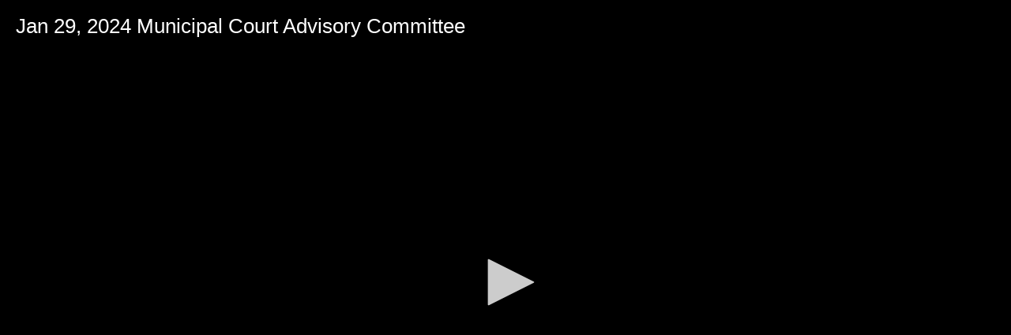

--- FILE ---
content_type: text/html; charset=utf-8
request_url: https://sanantoniotx.new.swagit.com/videos/296059/embed?autoplay=0
body_size: 4594
content:
<!DOCTYPE html>
<html>
<head>
  <title>Jan 29, 2024 Municipal Court Advisory Committee</title>
  <link rel="stylesheet" media="all" href="/assets/application-aa4ff702d50a0a36e731206cfd144303a3c3318d59628c1700eab86d9efa8a2b.css" data-turbolinks-track="false" />
  <script src="/assets/application-84b1c92415b2ab208d522e647cfca26328d1b8e25e43fd8db4c69271e3a18c2d.js" data-turbolinks-track="false"></script>
  <meta name="csrf-param" content="authenticity_token" />
<meta name="csrf-token" content="bkCnfWR2QEK5e/PuGBI9YjF6n6Lvui9xH+gbYDc8rjb3IVf+8F4qLYdZUfOFW/Pi0Urtsi0SukcgpJkLbXjNlQ==" />
  
</head>
<body>

  <style>
    body {
      padding-top: 0px;
    }
  </style>

<!--
  <div class="container master-container">
      <div class="row">
        <div class="col-xs-12">
-->
    <head>
<meta name="viewport" content="width=device-width, initial-scale=1, maximum-scale=1">
</head>

<script type="text/javascript" src="https://cdnjs.cloudflare.com/ajax/libs/jquery-hashchange/1.3/jquery.ba-hashchange.min.js"></script>
<script>

  function SetPlayerPosition(pos, res) {
    if (result = pos.match(/:([0-9]+)$/)) {
      jwplayer("video").seek(result[1]);
    } else {
      console.log("no match: " + pos + " r: " + res);
    }
  }

  jQuery(window).hashchange( function(){
    hash = location.hash.replace(/^#/, '')
    hash = hash.replace(/^&start=/, '')
    jwplayer("video").seek(hash);
  });
</script>

<style type="text/css">
            body {
    padding-top: 0px;
    overflow: hidden;
}
#wrapper {
    min-height: 100%;
    height: 100%;
    width: 100%;
    position: absolute;
    top: 0px;
    left: 0;
    display: inline-block;
}
#main-wrapper {
    height: 100%;
    /*overflow-y: auto;*/
    padding: 69px 0 0px 0;
}
#main {
    position: relative;
    height: 100%;
    overflow-y: auto;
    /* padding: 0 15px;*/
    padding-left:5px;
}
#sidebar-wrapper {
    height: 100%;
    padding: 69px 0 0px 0;
    /*
    position: fixed;*/
    /*border-right: 1px solid gray; */
}
/*
#sidebar {
    position: relative;
    height: 100%;
    overflow-y: auto;
}*/

#videoTabContent {
    position: relative;
    height: 100%;
    overflow-y: auto;
}
@media (max-width: 992px) {
    body {
        padding-top: 0px;
    }
}
@media (min-width: 992px) {
    #main-wrapper {
        float:right;
    }    
}
@media (max-width: 992px) {
    #main-wrapper {
        padding-top: 0px;
    }
}
@media (max-width: 992px) {
    #sidebar-wrapper {
        position: static;
        height:auto;
        /*max-height: 300px;*/
  		border-right:0;
	}
}
</style>

<div id="wrapper">


  <div class="embed-responsive embed-responsive-16by9">
    <div class="embed-responsive-item">
      <div id="video"></div>
    </div>
  </div>

<!--
    <script src="/jwplayer-7.9.3/jwplayer.js"></script>
    <script type="text/javascript">jwplayer.key="9r4ncU3HXbHm+Ap9GUcsFD22x2QrNJ6d0XtiLnsF1gLZiCGu";</script>
-->
    <script src="/jwplayer-8.3.0/jwplayer.js"></script>
    <script type="text/javascript">jwplayer.key="w/w1LBkqYA/K1cL06BsNVzYmXXMUVMMItKzpqeGp6MiUr0Bs";</script>
  <script type="text/javascript">
      jwplayer("video").setup({
        androidhls: true,

        playlist: [
{
            sources: [{ 
              file: "https://archive-stream.granicus.com/OnDemand/_definst_/mp4:swagitVideo/sanantoniotx/0a8962f1-3c30-457b-bada-066f9d071e66.mp4/playlist.m3u8"
            },{
              file: "rtmp://archive-stream.granicus.com/OnDemand/_definst_/mp4:swagitVideo/sanantoniotx/0a8962f1-3c30-457b-bada-066f9d071e66.mp4"
            }],
          title:"Jan 29, 2024 Municipal Court Advisory Committee"
}
        ],
        primary: "html5",
        width: '100%',
        height: '100%',
/*
        width: '100%',
        aspectratio: "16:9",
*/
        // autostart: true
        autostart: false ,
        fallback: false
      });
      function seek(timestamp) {
        jwplayer("video").seek(timestamp);
      }
      function seekp(id, timestamp) {
        jwplayer("video").playlistItem(id);
        isFirstStart = true;
        seekValue    = timestamp;
      }

      var isFirstStart = false;
      var seekValue    = 0;


        jwplayer().on('play', function(event){
console.log('seeking?');
          //exit if it's no first playback start
          if( !isFirstStart ) {
            return;
          }

console.log('seeking to:' + seekValue);
          jwplayer().seek(seekValue);
          isFirstStart = false;
        });

      // dkk
      jwplayer().on('time', function(evt){
        $('#url').val('https://sanantoniotx.new.swagit.com/videos/296059?ts=' + Math.round(evt.position));
        // console.log(evt.position);
      });
    </script>
</div> <!-- /wrapper -->

<!--
        </div>
    </div>
  </div>
-->
</body>
</html>


--- FILE ---
content_type: application/javascript
request_url: https://ssl.p.jwpcdn.com/player/v/8.3.0/provider.hlsjs.js
body_size: 73763
content:
/*!
   JW Player version 8.3.0
   Copyright (c) 2018, JW Player, All Rights Reserved 
   This source code and its use and distribution is subject to the terms 
   and conditions of the applicable license agreement. 
   https://www.jwplayer.com/tos/
   This product includes portions of other software. For the full text of licenses, see
   https://ssl.p.jwpcdn.com/player/v/8.3.0/notice.txt
*/
(window.webpackJsonpjwplayer=window.webpackJsonpjwplayer||[]).push([[9],{112:function(t,e,r){"use strict";e.a={attachMedia:function(){this.eventsOn_()},detachMedia:function(){return this.eventsOff_(),this.video}}},113:function(t,e,r){"use strict";var i=r(5),n=r(21),a=r(71),s={container:null,volume:function(t){t=Math.max(Math.min(t/100,1),0),this.video.volume=t},mute:function(t){this.video.muted=!!t,this.video.muted||this.video.removeAttribute("muted")},resize:function(t,e,r){var a=this.video,s=a.videoWidth,o=a.videoHeight;if(t&&e&&s&&o){var l={objectFit:"",width:"",height:""};if("uniform"===r){var u=t/e,d=s/o,c=Math.abs(u-d);c<.09&&c>.0025&&(l.objectFit="fill",r="exactfit")}if(i.Browser.ie||i.OS.iOS&&i.OS.version.major<9||i.Browser.androidNative)if("uniform"!==r){var h=-Math.floor(s/2+.9),f=-Math.floor(o/2+.9),p=Math.ceil(100*t/s)/100,v=Math.ceil(100*e/o)/100;"none"===r?p=v=1:"fill"===r?p=v=Math.max(p,v):"uniform"===r&&(p=v=Math.min(p,v)),l.width=s,l.height=o,l.top=l.left="50%",l.margin=0,Object(n.e)(a,"translate("+h+"px, "+f+"px) scale("+p.toFixed(2)+", "+v.toFixed(2)+")")}else l.top=l.left=l.margin="",Object(n.e)(a,"");Object(n.d)(a,l)}},getContainer:function(){return this.container},setContainer:function(t){this.container=t,this.video.parentNode!==t&&t.appendChild(this.video)},remove:function(){this.stop(),this.destroy();var t=this.container;t&&t===this.video.parentNode&&t.removeChild(this.video)},atEdgeOfLiveStream:function(){if(!this.isLive())return!1;return Object(a.a)(this.video.buffered)-this.video.currentTime<=2}};e.a=s},114:function(t,e,r){"use strict";var i=r(2),n=r(9),a={canplay:function(){this.trigger(i.z)},play:function(){this.stallTime=-1,this.video.paused||this.state===i.Ka||this.setState(i.Ia)},loadedmetadata:function(){var t={duration:this.getDuration(),height:this.video.videoHeight,width:this.video.videoWidth,seekRange:this.getSeekRange()},e=this.drmUsed;e&&(t.drm=e),this.trigger(i.F,t)},timeupdate:function(){var t=this.getCurrentTime(),e=this.getDuration();if(!isNaN(e)){this.seeking||this.video.paused||this.state!==i.La&&this.state!==i.Ia||this.stallTime===this.getCurrentTime()||(this.stallTime=-1,this.setState(i.Ka));var r={position:t,duration:e,currentTime:this.video.currentTime,seekRange:this.getSeekRange(),metadata:{currentTime:this.video.currentTime}};if(this.getPtsOffset){var n=this.getPtsOffset();n>=0&&(r.metadata.mpegts=n+t)}(this.state===i.Ka||this.seeking)&&this.trigger(i.M,r)}},click:function(t){this.trigger(i.j,t)},volumechange:function(){var t=this.video;this.trigger(i.P,{volume:Math.round(100*t.volume)}),this.trigger(i.G,{mute:t.muted})},seeked:function(){this.seeking&&(this.seeking=!1,this.trigger(i.L))},playing:function(){-1===this.stallTime&&this.setState(i.Ka),this.trigger(i.Aa)},pause:function(){this.state!==i.Fa&&(this.video.ended||this.video.error||this.video.currentTime!==this.video.duration&&this.setState(i.Ja))},progress:function(){var t=this.getDuration();if(!(t<=0||t===1/0)){var e=this.video.buffered;if(e&&0!==e.length){var r=n.a.between(e.end(e.length-1)/t,0,1);this.trigger(i.y,{bufferPercent:100*r,position:this.getCurrentTime(),duration:t,currentTime:this.video.currentTime,seekRange:this.getSeekRange()})}}},ratechange:function(){this.trigger(i.J,{playbackRate:this.video.playbackRate})},ended:function(){this.videoHeight=0,this.streamBitrate=0,this.state!==i.Ha&&this.state!==i.Fa&&this.trigger(i.A)},loadeddata:function(){this.renderNatively&&this.setTextTracks(this.video.textTracks)},error:function(){var t=this.video.error&&this.video.error.code||-1,e={1:"Unknown operation aborted",2:"Unknown network error",3:"Unknown decode error",4:"File could not be played"}[t]||"Unknown";this.trigger(i.B,{code:t,message:"Error loading media: "+e})}};e.a=a},116:function(t,e,r){"use strict";function i(t,e,r){if(!t)return"";var i=t.bitrate||t.bandwidth;return function(t,e){var r=null;if(e&&t){var i=Object.keys(t),a=parseFloat(e);i.length&&!isNaN(a)&&(r=t[function(t,e){var r=null,i=1/0,n=void 0;Array.isArray(t)&&t.forEach(function(t){(n=Math.abs(t-e))<i&&(r=t,i=n)});return r}(i,n(a))])}return r}(e,i)||t.label||function(t,e,r){if(!t&&!e)return"";var i=n(e)+" kbps",a=i;t&&(a=t+"p",e&&r&&(a+=" ("+i+")"));return a}(t.height,i,r)}function n(t){return Math.floor(t/1e3)}function a(t){return!!Array.isArray(t)&&t.some(function(t){var e=t.height||t.bitrate||t.bandwidth,r=this[e];return this[e]=1,r},{})}r.d(e,"a",function(){return i}),r.d(e,"c",function(){return n}),r.d(e,"b",function(){return a})},117:function(t,e,r){"use strict";r.d(e,"b",function(){return i}),r.d(e,"a",function(){return n});var i=1,n=25},118:function(t,e,r){"use strict";var i={};r.d(i,"PLAYER",function(){return s}),r.d(i,"SETUP",function(){return o}),r.d(i,"MEDIA",function(){return l}),r.d(i,"NETWORK",function(){return u}),r.d(i,"AD",function(){return d});var n={};r.d(n,"BAD_HTTP_STATUS",function(){return c}),r.d(n,"CROSSDOMAIN_ERROR",function(){return h}),r.d(n,"BLOCKED_MIXED_CONTENT",function(){return f});var a={};r.d(a,"RECOVERABLE",function(){return p}),r.d(a,"FATAL",function(){return v});var s=1,o=2,l=3,u=4,d=5,c=4001,h=4002,f=4003,p=1,v=2,g=function(t,e){var r=arguments.length>2&&void 0!==arguments[2]?arguments[2]:"",i=y(t,e);return function(t,e,r,i){return{category:t,code:e,severity:r,message:i}}(u,i,v,m(i,t,r))},y=function(t,e){return t>0?c:e&&"http:"===e.substring(0,5)&&"https:"===document.location.protocol?f:h},m=function(t,e,r){var i="";switch(t){case c:i=b(e,r);break;case h:i="Crossdomain access denied";break;case f:i="Unable to fetch HTTP resource over HTTPS";break;default:i="Unknown Network Error"}return i},b=function(){var t=arguments.length>0&&void 0!==arguments[0]?arguments[0]:0,e=arguments.length>1&&void 0!==arguments[1]?arguments[1]:"",r="";switch(t){case 403:r="You do not have permission to access this content";break;case 404:r="404 Not Found";break;default:r=t+" "+e}return r};r.d(e,"a",function(){return g}),r.d(e,!1,function(){return i}),r.d(e,!1,function(){return n}),r.d(e,!1,function(){return a})},119:function(t,e,r){"use strict";r.d(e,"a",function(){return a});var i=r(2),n=r(0);function a(t,e){var r=e;return{start:function(){this.stop(),setInterval(function(){var e=t.getBandwidthEstimate();Object(n.z)(e)&&(r=e,t.trigger(i.e,{bandwidthEstimate:r}))},1e3)},stop:function(){clearInterval(null)},getEstimate:function(){return r}}}},122:function(t,e){var r,i;r="undefined"!=typeof self?self:this,i=function(){return function(t){var e={};function r(i){if(e[i])return e[i].exports;var n=e[i]={i:i,l:!1,exports:{}};return t[i].call(n.exports,n,n.exports,r),n.l=!0,n.exports}return r.m=t,r.c=e,r.d=function(t,e,i){r.o(t,e)||Object.defineProperty(t,e,{configurable:!1,enumerable:!0,get:i})},r.n=function(t){var e=t&&t.__esModule?function(){return t.default}:function(){return t};return r.d(e,"a",e),e},r.o=function(t,e){return Object.prototype.hasOwnProperty.call(t,e)},r.p="/dist/",r(r.s=9)}([function(t,e,r){"use strict";r.d(e,"a",function(){return l}),r.d(e,"b",function(){return u});var i="function"==typeof Symbol&&"symbol"==typeof Symbol.iterator?function(t){return typeof t}:function(t){return t&&"function"==typeof Symbol&&t.constructor===Symbol&&t!==Symbol.prototype?"symbol":typeof t};function n(){}var a={trace:n,debug:n,log:n,warn:n,info:n,error:n},s=a;function o(t){for(var e=arguments.length,r=Array(e>1?e-1:0),i=1;i<e;i++)r[i-1]=arguments[i];r.forEach(function(e){s[e]=t[e]?t[e].bind(t):function(t){var e=self.console[t];return e?function(){for(var r=arguments.length,i=Array(r),n=0;n<r;n++)i[n]=arguments[n];i[0]&&(i[0]=function(t,e){return e="["+t+"] > "+e}(t,i[0])),e.apply(self.console,i)}:n}(e)})}var l=function(t){if(!0===t||"object"===(void 0===t?"undefined":i(t))){o(t,"debug","log","info","warn","error");try{s.log()}catch(t){s=a}}else s=a},u=a},function(t,e,r){"use strict";e.a={MEDIA_ATTACHING:"hlsMediaAttaching",MEDIA_ATTACHED:"hlsMediaAttached",MEDIA_DETACHING:"hlsMediaDetaching",MEDIA_DETACHED:"hlsMediaDetached",BUFFER_RESET:"hlsBufferReset",BUFFER_CODECS:"hlsBufferCodecs",BUFFER_CREATED:"hlsBufferCreated",BUFFER_APPENDING:"hlsBufferAppending",BUFFER_APPENDED:"hlsBufferAppended",BUFFER_EOS:"hlsBufferEos",BUFFER_FLUSHING:"hlsBufferFlushing",BUFFER_FLUSHED:"hlsBufferFlushed",MANIFEST_LOADING:"hlsManifestLoading",MANIFEST_LOADED:"hlsManifestLoaded",MANIFEST_PARSED:"hlsManifestParsed",LEVEL_SWITCHING:"hlsLevelSwitching",LEVEL_SWITCHED:"hlsLevelSwitched",LEVEL_LOADING:"hlsLevelLoading",LEVEL_LOADED:"hlsLevelLoaded",LEVEL_UPDATED:"hlsLevelUpdated",LEVEL_PTS_UPDATED:"hlsLevelPtsUpdated",LEVELS_UPDATED:"hlsLevelsUpdated",AUDIO_TRACKS_UPDATED:"hlsAudioTracksUpdated",AUDIO_TRACK_SWITCHING:"hlsAudioTrackSwitching",AUDIO_TRACK_SWITCHED:"hlsAudioTrackSwitched",AUDIO_TRACK_LOADING:"hlsAudioTrackLoading",AUDIO_TRACK_LOADED:"hlsAudioTrackLoaded",SUBTITLE_TRACKS_UPDATED:"hlsSubtitleTracksUpdated",SUBTITLE_TRACKS_CLEARED:"hlsSubtitleTracksCleared",SUBTITLE_TRACK_SWITCH:"hlsSubtitleTrackSwitch",SUBTITLE_TRACK_LOADING:"hlsSubtitleTrackLoading",SUBTITLE_TRACK_LOADED:"hlsSubtitleTrackLoaded",SUBTITLE_FRAG_PROCESSED:"hlsSubtitleFragProcessed",CUES_PARSED:"hlsCuesParsed",NON_NATIVE_TEXT_TRACKS_FOUND:"hlsNonNativeTextTracksFound",INIT_PTS_FOUND:"hlsInitPtsFound",FRAG_LOADING:"hlsFragLoading",FRAG_LOAD_PROGRESS:"hlsFragLoadProgress",FRAG_LOAD_EMERGENCY_ABORTED:"hlsFragLoadEmergencyAborted",FRAG_LOADED:"hlsFragLoaded",FRAG_DECRYPTED:"hlsFragDecrypted",FRAG_PARSING_INIT_SEGMENT:"hlsFragParsingInitSegment",FRAG_PARSING_USERDATA:"hlsFragParsingUserdata",FRAG_PARSING_METADATA:"hlsFragParsingMetadata",FRAG_PARSING_DATA:"hlsFragParsingData",FRAG_PARSED:"hlsFragParsed",FRAG_BUFFERED:"hlsFragBuffered",FRAG_CHANGED:"hlsFragChanged",FPS_DROP:"hlsFpsDrop",FPS_DROP_LEVEL_CAPPING:"hlsFpsDropLevelCapping",ERROR:"hlsError",DESTROYING:"hlsDestroying",KEY_LOADING:"hlsKeyLoading",KEY_LOADED:"hlsKeyLoaded",STREAM_STATE_TRANSITION:"hlsStreamStateTransition"}},function(t,e,r){"use strict";r.d(e,"b",function(){return i}),r.d(e,"a",function(){return n});var i={NETWORK_ERROR:"networkError",MEDIA_ERROR:"mediaError",KEY_SYSTEM_ERROR:"keySystemError",MUX_ERROR:"muxError",OTHER_ERROR:"otherError"},n={KEY_SYSTEM_NO_KEYS:"keySystemNoKeys",KEY_SYSTEM_NO_ACCESS:"keySystemNoAccess",KEY_SYSTEM_NO_SESSION:"keySystemNoSession",KEY_SYSTEM_LICENSE_REQUEST_FAILED:"keySystemLicenseRequestFailed",MANIFEST_LOAD_ERROR:"manifestLoadError",MANIFEST_LOAD_TIMEOUT:"manifestLoadTimeOut",MANIFEST_PARSING_ERROR:"manifestParsingError",MANIFEST_INCOMPATIBLE_CODECS_ERROR:"manifestIncompatibleCodecsError",LEVEL_EMPTY_ERROR:"levelEmptyError",LEVEL_LOAD_ERROR:"levelLoadError",LEVEL_LOAD_TIMEOUT:"levelLoadTimeOut",LEVEL_SWITCH_ERROR:"levelSwitchError",AUDIO_TRACK_LOAD_ERROR:"audioTrackLoadError",AUDIO_TRACK_LOAD_TIMEOUT:"audioTrackLoadTimeOut",FRAG_LOAD_ERROR:"fragLoadError",FRAG_LOAD_TIMEOUT:"fragLoadTimeOut",FRAG_DECRYPT_ERROR:"fragDecryptError",FRAG_PARSING_ERROR:"fragParsingError",REMUX_ALLOC_ERROR:"remuxAllocError",KEY_LOAD_ERROR:"keyLoadError",KEY_LOAD_TIMEOUT:"keyLoadTimeOut",BUFFER_ADD_CODEC_ERROR:"bufferAddCodecError",BUFFER_APPEND_ERROR:"bufferAppendError",BUFFER_APPENDING_ERROR:"bufferAppendingError",BUFFER_STALLED_ERROR:"bufferStalledError",BUFFER_FULL_ERROR:"bufferFullError",BUFFER_SEEK_OVER_HOLE:"bufferSeekOverHole",BUFFER_NUDGE_ON_STALL:"bufferNudgeOnStall",INTERNAL_EXCEPTION:"internalException"}},function(t,e,r){var i,n,a,s,o;i=/^((?:[a-zA-Z0-9+\-.]+:)?)(\/\/[^\/\;?#]*)?(.*?)??(;.*?)?(\?.*?)?(#.*?)?$/,n=/^([^\/;?#]*)(.*)$/,a=/(?:\/|^)\.(?=\/)/g,s=/(?:\/|^)\.\.\/(?!\.\.\/).*?(?=\/)/g,o={buildAbsoluteURL:function(t,e,r){if(r=r||{},t=t.trim(),!(e=e.trim())){if(!r.alwaysNormalize)return t;var i=o.parseURL(t);if(!i)throw new Error("Error trying to parse base URL.");return i.path=o.normalizePath(i.path),o.buildURLFromParts(i)}var a=o.parseURL(e);if(!a)throw new Error("Error trying to parse relative URL.");if(a.scheme)return r.alwaysNormalize?(a.path=o.normalizePath(a.path),o.buildURLFromParts(a)):e;var s=o.parseURL(t);if(!s)throw new Error("Error trying to parse base URL.");if(!s.netLoc&&s.path&&"/"!==s.path[0]){var l=n.exec(s.path);s.netLoc=l[1],s.path=l[2]}s.netLoc&&!s.path&&(s.path="/");var u={scheme:s.scheme,netLoc:a.netLoc,path:null,params:a.params,query:a.query,fragment:a.fragment};if(!a.netLoc&&(u.netLoc=s.netLoc,"/"!==a.path[0]))if(a.path){var d=s.path,c=d.substring(0,d.lastIndexOf("/")+1)+a.path;u.path=o.normalizePath(c)}else u.path=s.path,a.params||(u.params=s.params,a.query||(u.query=s.query));return null===u.path&&(u.path=r.alwaysNormalize?o.normalizePath(a.path):a.path),o.buildURLFromParts(u)},parseURL:function(t){var e=i.exec(t);return e?{scheme:e[1]||"",netLoc:e[2]||"",path:e[3]||"",params:e[4]||"",query:e[5]||"",fragment:e[6]||""}:null},normalizePath:function(t){for(t=t.split("").reverse().join("").replace(a,"");t.length!==(t=t.replace(s,"")).length;);return t.split("").reverse().join("")},buildURLFromParts:function(t){return t.scheme+t.netLoc+t.path+t.params+t.query+t.fragment}},t.exports=o},function(t,e,r){"use strict";var i=function(){function t(e,r){!function(t,e){if(!(t instanceof e))throw new TypeError("Cannot call a class as a function")}(this,t),this.subtle=e,this.aesIV=r}return t.prototype.decrypt=function(t,e){return this.subtle.decrypt({name:"AES-CBC",iv:this.aesIV},e,t)},t}();var n=function(){function t(e,r){!function(t,e){if(!(t instanceof e))throw new TypeError("Cannot call a class as a function")}(this,t),this.subtle=e,this.key=r}return t.prototype.expandKey=function(){return this.subtle.importKey("raw",this.key,{name:"AES-CBC"},!1,["encrypt","decrypt"])},t}();var a=function(){function t(){!function(t,e){if(!(t instanceof e))throw new TypeError("Cannot call a class as a function")}(this,t),this.rcon=[0,1,2,4,8,16,32,64,128,27,54],this.subMix=[new Uint32Array(256),new Uint32Array(256),new Uint32Array(256),new Uint32Array(256)],this.invSubMix=[new Uint32Array(256),new Uint32Array(256),new Uint32Array(256),new Uint32Array(256)],this.sBox=new Uint32Array(256),this.invSBox=new Uint32Array(256),this.key=new Uint32Array(0),this.initTable()}return t.prototype.uint8ArrayToUint32Array_=function(t){for(var e=new DataView(t),r=new Uint32Array(4),i=0;i<4;i++)r[i]=e.getUint32(4*i);return r},t.prototype.initTable=function(){var t=this.sBox,e=this.invSBox,r=this.subMix,i=r[0],n=r[1],a=r[2],s=r[3],o=this.invSubMix,l=o[0],u=o[1],d=o[2],c=o[3],h=new Uint32Array(256),f=0,p=0,v=0;for(v=0;v<256;v++)h[v]=v<128?v<<1:v<<1^283;for(v=0;v<256;v++){var g=p^p<<1^p<<2^p<<3^p<<4;g=g>>>8^255&g^99,t[f]=g,e[g]=f;var y=h[f],m=h[y],b=h[m],T=257*h[g]^16843008*g;i[f]=T<<24|T>>>8,n[f]=T<<16|T>>>16,a[f]=T<<8|T>>>24,s[f]=T,T=16843009*b^65537*m^257*y^16843008*f,l[g]=T<<24|T>>>8,u[g]=T<<16|T>>>16,d[g]=T<<8|T>>>24,c[g]=T,f?(f=y^h[h[h[b^y]]],p^=h[h[p]]):f=p=1}},t.prototype.expandKey=function(t){for(var e=this.uint8ArrayToUint32Array_(t),r=!0,i=0;i<e.length&&r;)r=e[i]===this.key[i],i++;if(!r){this.key=e;var n=this.keySize=e.length;if(4!==n&&6!==n&&8!==n)throw new Error("Invalid aes key size="+n);var a=this.ksRows=4*(n+6+1),s=void 0,o=void 0,l=this.keySchedule=new Uint32Array(a),u=this.invKeySchedule=new Uint32Array(a),d=this.sBox,c=this.rcon,h=this.invSubMix,f=h[0],p=h[1],v=h[2],g=h[3],y=void 0,m=void 0;for(s=0;s<a;s++)s<n?y=l[s]=e[s]:(m=y,s%n==0?(m=d[(m=m<<8|m>>>24)>>>24]<<24|d[m>>>16&255]<<16|d[m>>>8&255]<<8|d[255&m],m^=c[s/n|0]<<24):n>6&&s%n==4&&(m=d[m>>>24]<<24|d[m>>>16&255]<<16|d[m>>>8&255]<<8|d[255&m]),l[s]=y=(l[s-n]^m)>>>0);for(o=0;o<a;o++)s=a-o,m=3&o?l[s]:l[s-4],u[o]=o<4||s<=4?m:f[d[m>>>24]]^p[d[m>>>16&255]]^v[d[m>>>8&255]]^g[d[255&m]],u[o]=u[o]>>>0}},t.prototype.networkToHostOrderSwap=function(t){return t<<24|(65280&t)<<8|(16711680&t)>>8|t>>>24},t.prototype.decrypt=function(t,e,r,i){for(var n,a,s,o=this.keySize+6,l=this.invKeySchedule,u=this.invSBox,d=this.invSubMix,c=d[0],h=d[1],f=d[2],p=d[3],v=this.uint8ArrayToUint32Array_(r),g=v[0],y=v[1],m=v[2],b=v[3],T=new Int32Array(t),E=new Int32Array(T.length),S=void 0,_=void 0,R=void 0,A=void 0,k=void 0,w=void 0,L=void 0,D=void 0,O=void 0,I=void 0,C=void 0,P=void 0,x=void 0,N=void 0,F=this.networkToHostOrderSwap;e<T.length;){for(O=F(T[e]),I=F(T[e+1]),C=F(T[e+2]),P=F(T[e+3]),k=O^l[0],w=P^l[1],L=C^l[2],D=I^l[3],x=4,N=1;N<o;N++)S=c[k>>>24]^h[w>>16&255]^f[L>>8&255]^p[255&D]^l[x],_=c[w>>>24]^h[L>>16&255]^f[D>>8&255]^p[255&k]^l[x+1],R=c[L>>>24]^h[D>>16&255]^f[k>>8&255]^p[255&w]^l[x+2],A=c[D>>>24]^h[k>>16&255]^f[w>>8&255]^p[255&L]^l[x+3],k=S,w=_,L=R,D=A,x+=4;S=u[k>>>24]<<24^u[w>>16&255]<<16^u[L>>8&255]<<8^u[255&D]^l[x],_=u[w>>>24]<<24^u[L>>16&255]<<16^u[D>>8&255]<<8^u[255&k]^l[x+1],R=u[L>>>24]<<24^u[D>>16&255]<<16^u[k>>8&255]<<8^u[255&w]^l[x+2],A=u[D>>>24]<<24^u[k>>16&255]<<16^u[w>>8&255]<<8^u[255&L]^l[x+3],x+=3,E[e]=F(S^g),E[e+1]=F(A^y),E[e+2]=F(R^m),E[e+3]=F(_^b),g=O,y=I,m=C,b=P,e+=4}return i?(n=E.buffer,a=n.byteLength,(s=a&&new DataView(n).getUint8(a-1))?n.slice(0,a-s):n):E.buffer},t.prototype.destroy=function(){this.key=void 0,this.keySize=void 0,this.ksRows=void 0,this.sBox=void 0,this.invSBox=void 0,this.subMix=void 0,this.invSubMix=void 0,this.keySchedule=void 0,this.invKeySchedule=void 0,this.rcon=void 0},t}(),s=r(2),o=r(0);var l=function(){function t(e,r){var i=(arguments.length>2&&void 0!==arguments[2]?arguments[2]:{}).removePKCS7Padding,n=void 0===i||i;if(function(t,e){if(!(t instanceof e))throw new TypeError("Cannot call a class as a function")}(this,t),this.logEnabled=!0,this.observer=e,this.config=r,this.removePKCS7Padding=n,n)try{var a=crypto||self.crypto;this.subtle=a.subtle||a.webkitSubtle}catch(t){}this.disableWebCrypto=!this.subtle}return t.prototype.isSync=function(){return this.disableWebCrypto&&this.config.enableSoftwareAES},t.prototype.decrypt=function(t,e,r,s){var l=this;if(this.disableWebCrypto&&this.config.enableSoftwareAES){this.logEnabled&&(o.b.log("JS AES decrypt"),this.logEnabled=!1);var u=this.decryptor;u||(this.decryptor=u=new a),u.expandKey(e),s(u.decrypt(t,0,r,this.removePKCS7Padding))}else{this.logEnabled&&(o.b.log("WebCrypto AES decrypt"),this.logEnabled=!1);var d=this.subtle;this.key!==e&&(this.key=e,this.fastAesKey=new n(d,e)),this.fastAesKey.expandKey().then(function(n){new i(d,r).decrypt(t,n).catch(function(i){l.onWebCryptoError(i,t,e,r,s)}).then(function(t){s(t)})}).catch(function(i){l.onWebCryptoError(i,t,e,r,s)})}},t.prototype.onWebCryptoError=function(t,e,r,i,n){this.config.enableSoftwareAES?(o.b.log("WebCrypto Error, disable WebCrypto API"),this.disableWebCrypto=!0,this.logEnabled=!0,this.decrypt(e,r,i,n)):(o.b.error("decrypting error : "+t.message),this.observer.trigger(Event.ERROR,{type:s.b.MEDIA_ERROR,details:s.a.FRAG_DECRYPT_ERROR,fatal:!0,reason:t.message}))},t.prototype.destroy=function(){var t=this.decryptor;t&&(t.destroy(),this.decryptor=void 0)},t}();e.a=l},function(t,e,r){"use strict";r.d(e,"b",function(){return n});var i=function(){function t(){!function(t,e){if(!(t instanceof e))throw new TypeError("Cannot call a class as a function")}(this,t)}return t.isHeader=function(t,e){return e+10<=t.length&&73===t[e]&&68===t[e+1]&&51===t[e+2]&&t[e+3]<255&&t[e+4]<255&&t[e+6]<128&&t[e+7]<128&&t[e+8]<128&&t[e+9]<128},t.isFooter=function(t,e){return e+10<=t.length&&51===t[e]&&68===t[e+1]&&73===t[e+2]&&t[e+3]<255&&t[e+4]<255&&t[e+6]<128&&t[e+7]<128&&t[e+8]<128&&t[e+9]<128},t.getID3Data=function(e,r){for(var i=r,n=0;t.isHeader(e,r);){n+=10,n+=t._readSize(e,r+6),t.isFooter(e,r+10)&&(n+=10),r+=n}if(n>0)return e.subarray(i,i+n)},t._readSize=function(t,e){var r=0;return r=(127&t[e])<<21,r|=(127&t[e+1])<<14,r|=(127&t[e+2])<<7,r|=127&t[e+3]},t.getTimeStamp=function(e){for(var r=t.getID3Frames(e),i=0;i<r.length;i++){var n=r[i];if(t.isTimeStampFrame(n))return t._readTimeStamp(n)}},t.isTimeStampFrame=function(t){return t&&"PRIV"===t.key&&"com.apple.streaming.transportStreamTimestamp"===t.info},t._getFrameData=function(e){var r=String.fromCharCode(e[0],e[1],e[2],e[3]),i=t._readSize(e,4);return{type:r,size:i,data:e.subarray(10,10+i)}},t.getID3Frames=function(e){for(var r=0,i=[];t.isHeader(e,r);){for(var n=t._readSize(e,r+6),a=(r+=10)+n;r+8<a;){var s=t._getFrameData(e.subarray(r)),o=t._decodeFrame(s);o&&i.push(o),r+=s.size+10}t.isFooter(e,r)&&(r+=10)}return i},t._decodeFrame=function(e){return"PRIV"===e.type?t._decodePrivFrame(e):"T"===e.type[0]?t._decodeTextFrame(e):"W"===e.type[0]?t._decodeURLFrame(e):void 0},t._readTimeStamp=function(t){if(8===t.data.byteLength){var e=new Uint8Array(t.data),r=1&e[3],i=(e[4]<<23)+(e[5]<<15)+(e[6]<<7)+e[7];return i/=45,r&&(i+=47721858.84),Math.round(i)}},t._decodePrivFrame=function(e){if(!(e.size<2)){var r=t._utf8ArrayToStr(e.data,!0),i=new Uint8Array(e.data.subarray(r.length+1));return{key:e.type,info:r,data:i.buffer}}},t._decodeTextFrame=function(e){if(!(e.size<2)){if("TXXX"===e.type){var r=1,i=t._utf8ArrayToStr(e.data.subarray(r));r+=i.length+1;var n=t._utf8ArrayToStr(e.data.subarray(r));return{key:e.type,info:i,data:n}}var a=t._utf8ArrayToStr(e.data.subarray(1));return{key:e.type,data:a}}},t._decodeURLFrame=function(e){if("WXXX"===e.type){if(e.size<2)return;var r=1,i=t._utf8ArrayToStr(e.data.subarray(r));r+=i.length+1;var n=t._utf8ArrayToStr(e.data.subarray(r));return{key:e.type,info:i,data:n}}var a=t._utf8ArrayToStr(e.data);return{key:e.type,data:a}},t._utf8ArrayToStr=function(t){for(var e=arguments.length>1&&void 0!==arguments[1]&&arguments[1],r=t.length,i=void 0,n=void 0,a=void 0,s="",o=0;o<r;){if(0===(i=t[o++])&&e)return s;if(0!==i&&3!==i)switch(i>>4){case 0:case 1:case 2:case 3:case 4:case 5:case 6:case 7:s+=String.fromCharCode(i);break;case 12:case 13:n=t[o++],s+=String.fromCharCode((31&i)<<6|63&n);break;case 14:n=t[o++],a=t[o++],s+=String.fromCharCode((15&i)<<12|(63&n)<<6|(63&a)<<0)}}return s},t}(),n=i._utf8ArrayToStr;e.a=i},function(t,e){function r(){this._events=this._events||{},this._maxListeners=this._maxListeners||void 0}function i(t){return"function"==typeof t}function n(t){return"object"==typeof t&&null!==t}function a(t){return void 0===t}t.exports=r,r.EventEmitter=r,r.prototype._events=void 0,r.prototype._maxListeners=void 0,r.defaultMaxListeners=10,r.prototype.setMaxListeners=function(t){if("number"!=typeof t||t<0||isNaN(t))throw TypeError("n must be a positive number");return this._maxListeners=t,this},r.prototype.emit=function(t){var e,r,s,o,l,u;if(this._events||(this._events={}),"error"===t&&(!this._events.error||n(this._events.error)&&!this._events.error.length)){if((e=arguments[1])instanceof Error)throw e;var d=new Error('Uncaught, unspecified "error" event. ('+e+")");throw d.context=e,d}if(a(r=this._events[t]))return!1;if(i(r))switch(arguments.length){case 1:r.call(this);break;case 2:r.call(this,arguments[1]);break;case 3:r.call(this,arguments[1],arguments[2]);break;default:o=Array.prototype.slice.call(arguments,1),r.apply(this,o)}else if(n(r))for(o=Array.prototype.slice.call(arguments,1),s=(u=r.slice()).length,l=0;l<s;l++)u[l].apply(this,o);return!0},r.prototype.addListener=function(t,e){var s;if(!i(e))throw TypeError("listener must be a function");return this._events||(this._events={}),this._events.newListener&&this.emit("newListener",t,i(e.listener)?e.listener:e),this._events[t]?n(this._events[t])?this._events[t].push(e):this._events[t]=[this._events[t],e]:this._events[t]=e,n(this._events[t])&&!this._events[t].warned&&(s=a(this._maxListeners)?r.defaultMaxListeners:this._maxListeners)&&s>0&&this._events[t].length>s&&(this._events[t].warned=!0,console.error("(node) warning: possible EventEmitter memory leak detected. %d listeners added. Use emitter.setMaxListeners() to increase limit.",this._events[t].length),"function"==typeof console.trace&&console.trace()),this},r.prototype.on=r.prototype.addListener,r.prototype.once=function(t,e){if(!i(e))throw TypeError("listener must be a function");var r=!1;function n(){this.removeListener(t,n),r||(r=!0,e.apply(this,arguments))}return n.listener=e,this.on(t,n),this},r.prototype.removeListener=function(t,e){var r,a,s,o;if(!i(e))throw TypeError("listener must be a function");if(!this._events||!this._events[t])return this;if(s=(r=this._events[t]).length,a=-1,r===e||i(r.listener)&&r.listener===e)delete this._events[t],this._events.removeListener&&this.emit("removeListener",t,e);else if(n(r)){for(o=s;o-- >0;)if(r[o]===e||r[o].listener&&r[o].listener===e){a=o;break}if(a<0)return this;1===r.length?(r.length=0,delete this._events[t]):r.splice(a,1),this._events.removeListener&&this.emit("removeListener",t,e)}return this},r.prototype.removeAllListeners=function(t){var e,r;if(!this._events)return this;if(!this._events.removeListener)return 0===arguments.length?this._events={}:this._events[t]&&delete this._events[t],this;if(0===arguments.length){for(e in this._events)"removeListener"!==e&&this.removeAllListeners(e);return this.removeAllListeners("removeListener"),this._events={},this}if(i(r=this._events[t]))this.removeListener(t,r);else if(r)for(;r.length;)this.removeListener(t,r[r.length-1]);return delete this._events[t],this},r.prototype.listeners=function(t){return this._events&&this._events[t]?i(this._events[t])?[this._events[t]]:this._events[t].slice():[]},r.prototype.listenerCount=function(t){if(this._events){var e=this._events[t];if(i(e))return 1;if(e)return e.length}return 0},r.listenerCount=function(t,e){return t.listenerCount(e)}},function(t,e,r){"use strict";var i=r(0),n=r(1);var a=Math.pow(2,32)-1,s=function(){function t(e,r){!function(t,e){if(!(t instanceof e))throw new TypeError("Cannot call a class as a function")}(this,t),this.observer=e,this.remuxer=r}return t.prototype.resetTimeStamp=function(t){this.initPTS=t},t.prototype.resetInitSegment=function(e,r,i,a){if(e&&e.byteLength){var s=this.initData=t.parseInitSegment(e);null==r&&(r="mp4a.40.5"),null==i&&(i="avc1.42e01e");var o={};s.audio&&s.video?o.audiovideo={container:"video/mp4",codec:r+","+i,initSegment:a?e:null}:(s.audio&&(o.audio={container:"audio/mp4",codec:r,initSegment:a?e:null}),s.video&&(o.video={container:"video/mp4",codec:i,initSegment:a?e:null})),this.observer.trigger(n.a.FRAG_PARSING_INIT_SEGMENT,{tracks:o})}else r&&(this.audioCodec=r),i&&(this.videoCodec=i)},t.probe=function(e){return t.findBox({data:e,start:0,end:Math.min(e.length,16384)},["moof"]).length>0},t.bin2str=function(t){return String.fromCharCode.apply(null,t)},t.readUint16=function(t,e){t.data&&(e+=t.start,t=t.data);var r=t[e]<<8|t[e+1];return r<0?65536+r:r},t.readUint32=function(t,e){t.data&&(e+=t.start,t=t.data);var r=t[e]<<24|t[e+1]<<16|t[e+2]<<8|t[e+3];return r<0?4294967296+r:r},t.writeUint32=function(t,e,r){t.data&&(e+=t.start,t=t.data),t[e]=r>>24,t[e+1]=r>>16&255,t[e+2]=r>>8&255,t[e+3]=255&r},t.findBox=function(e,r){var i=[],n=void 0,a=void 0,s=void 0,o=void 0,l=void 0,u=void 0,d=void 0;if(e.data?(u=e.start,o=e.end,e=e.data):(u=0,o=e.byteLength),!r.length)return null;for(n=u;n<o;)a=t.readUint32(e,n),s=t.bin2str(e.subarray(n+4,n+8)),d=a>1?n+a:o,s===r[0]&&(1===r.length?i.push({data:e,start:n+8,end:d}):(l=t.findBox({data:e,start:n+8,end:d},r.slice(1))).length&&(i=i.concat(l))),n=d;return i},t.parseSegmentIndex=function(e){var r=t.findBox(e,["moov"])[0],i=r?r.end:null,n=0,a=t.findBox(e,["sidx"]),s=void 0;if(!a||!a[0])return null;s=[];var o=(a=a[0]).data[0];n=0===o?8:16;var l=t.readUint32(a,n);n+=4;n+=0===o?8:16,n+=2;var u=a.end+0,d=t.readUint16(a,n);n+=2;for(var c=0;c<d;c++){var h=n,f=t.readUint32(a,h);h+=4;var p=2147483647&f;if(1===(2147483648&f)>>>31)return void console.warn("SIDX has hierarchical references (not supported)");var v=t.readUint32(a,h);h+=4,s.push({referenceSize:p,subsegmentDuration:v,info:{duration:v/l,start:u,end:u+p-1}}),u+=p,n=h+=4}return{earliestPresentationTime:0,timescale:l,version:o,referencesCount:d,references:s,moovEndOffset:i}},t.parseInitSegment=function(e){var r=[];return t.findBox(e,["moov","trak"]).forEach(function(e){var n=t.findBox(e,["tkhd"])[0];if(n){var a=n.data[n.start],s=0===a?12:20,o=t.readUint32(n,s),l=t.findBox(e,["mdia","mdhd"])[0];if(l){s=0===(a=l.data[l.start])?12:20;var u=t.readUint32(l,s),d=t.findBox(e,["mdia","hdlr"])[0];if(d){var c={soun:"audio",vide:"video"}[t.bin2str(d.data.subarray(d.start+8,d.start+12))];if(c){var h=t.findBox(e,["mdia","minf","stbl","stsd"]);if(h.length){h=h[0];var f=t.bin2str(h.data.subarray(h.start+12,h.start+16));i.b.log("MP4Demuxer:"+c+":"+f+" found")}r[o]={timescale:u,type:c},r[c]={timescale:u,id:o}}}}}}),r},t.getStartDTS=function(e,r){var i,n,a=void 0;return a=t.findBox(r,["moof","traf"]),i=[].concat.apply([],a.map(function(r){return t.findBox(r,["tfhd"]).map(function(i){var n,a;return n=t.readUint32(i,4),a=e[n].timescale||9e4,t.findBox(r,["tfdt"]).map(function(e){var r,i=void 0;return r=e.data[e.start],i=t.readUint32(e,4),1===r&&(i*=Math.pow(2,32),i+=t.readUint32(e,8)),i})[0]/a})})),n=Math.min.apply(null,i),isFinite(n)?n:0},t.offsetStartDTS=function(e,r,i){t.findBox(r,["moof","traf"]).map(function(r){return t.findBox(r,["tfhd"]).map(function(n){var s=t.readUint32(n,4),o=e[s].timescale||9e4;t.findBox(r,["tfdt"]).map(function(e){var r=e.data[e.start],n=t.readUint32(e,4);if(0===r)t.writeUint32(e,4,n-i*o);else{n*=Math.pow(2,32),n+=t.readUint32(e,8),n-=i*o,n=Math.max(n,0);var s=Math.floor(n/(a+1)),l=Math.floor(n%(a+1));t.writeUint32(e,4,s),t.writeUint32(e,8,l)}})})})},t.prototype.append=function(e,r,i,a){var s=this.initData;s||(this.resetInitSegment(e,this.audioCodec,this.videoCodec,!1),s=this.initData);var o,l=this.initPTS;if(void 0===l){var u=t.getStartDTS(s,e);this.initPTS=l=u-r,this.observer.trigger(n.a.INIT_PTS_FOUND,{initPTS:l})}t.offsetStartDTS(s,e,l),o=t.getStartDTS(s,e),this.remuxer.remux(s.audio,s.video,null,null,o,i,a,e)},t.prototype.destroy=function(){},t}();e.a=s},function(t,e,r){"use strict";var i=r(1),n=r(2),a=r(4),s=r(0);function o(t,e){return 255===t[e]&&240==(246&t[e+1])}function l(t,e){return 1&t[e+1]?7:9}function u(t,e){return(3&t[e+3])<<11|t[e+4]<<3|(224&t[e+5])>>>5}function d(t,e){return!!(e+1<t.length&&o(t,e))}function c(t,e){if(e+1<t.length&&o(t,e)){var r=l(t,e);e+5<t.length&&(r=u(t,e));var i=e+r;if(i===t.length||i+1<t.length&&o(t,i))return!0}return!1}function h(t,e,r,i,a){if(!t.samplerate){var o=function(t,e,r,i){var a,o=void 0,l=void 0,u=void 0,d=void 0,c=navigator.userAgent.toLowerCase(),h=i,f=[96e3,88200,64e3,48e3,44100,32e3,24e3,22050,16e3,12e3,11025,8e3,7350];if(o=1+((192&e[r+2])>>>6),!((a=(60&e[r+2])>>>2)>f.length-1))return u=(1&e[r+2])<<2,u|=(192&e[r+3])>>>6,s.b.log("manifest codec:"+i+",ADTS data:type:"+o+",sampleingIndex:"+a+"["+f[a]+"Hz],channelConfig:"+u),/firefox/i.test(c)?a>=6?(o=5,d=new Array(4),l=a-3):(o=2,d=new Array(2),l=a):-1!==c.indexOf("android")?(o=2,d=new Array(2),l=a):(o=5,d=new Array(4),i&&(-1!==i.indexOf("mp4a.40.29")||-1!==i.indexOf("mp4a.40.5"))||!i&&a>=6?l=a-3:((i&&-1!==i.indexOf("mp4a.40.2")&&(a>=6&&1===u||/vivaldi/i.test(c))||!i&&1===u)&&(o=2,d=new Array(2)),l=a)),d[0]=o<<3,d[0]|=(14&a)>>1,d[1]|=(1&a)<<7,d[1]|=u<<3,5===o&&(d[1]|=(14&l)>>1,d[2]=(1&l)<<7,d[2]|=8,d[3]=0),{config:d,samplerate:f[a],channelCount:u,codec:"mp4a.40."+o,manifestCodec:h};t.trigger(Event.ERROR,{type:n.b.MEDIA_ERROR,details:n.a.FRAG_PARSING_ERROR,fatal:!0,reason:"invalid ADTS sampling index:"+a})}(e,r,i,a);t.config=o.config,t.samplerate=o.samplerate,t.channelCount=o.channelCount,t.codec=o.codec,t.manifestCodec=o.manifestCodec,s.b.log("parsed codec:"+t.codec+",rate:"+o.samplerate+",nb channel:"+o.channelCount)}}function f(t){return 9216e4/t}function p(t,e,r,i,n){var a=function(t,e,r,i,n){var a,s=void 0,o=t.length;if(a=l(t,e),s=u(t,e),(s-=a)>0&&e+a+s<=o)return{headerLength:a,frameLength:s,stamp:r+i*n}}(e,r,i,n,f(t.samplerate));if(a){var s=a.stamp,o=a.headerLength,d=a.frameLength,c={unit:e.subarray(r+o,r+o+d),pts:s,dts:s};return t.samples.push(c),t.len+=d,{sample:c,length:d+o}}}var v=r(5);var g=function(){function t(e,r,i){!function(t,e){if(!(t instanceof e))throw new TypeError("Cannot call a class as a function")}(this,t),this.observer=e,this.config=i,this.remuxer=r}return t.prototype.resetInitSegment=function(t,e,r,i){this._audioTrack={container:"audio/adts",type:"audio",id:0,sequenceNumber:0,isAAC:!0,samples:[],len:0,manifestCodec:e,duration:i,inputTimeScale:9e4}},t.prototype.resetTimeStamp=function(){},t.probe=function(t){if(!t)return!1;for(var e=(v.a.getID3Data(t,0)||[]).length,r=t.length;e<r;e++)if(c(t,e))return s.b.log("ADTS sync word found !"),!0;return!1},t.prototype.append=function(t,e,r,i){for(var n=this._audioTrack,a=v.a.getID3Data(t,0)||[],o=v.a.getTimeStamp(a),l=o?90*o:9e4*e,u=0,c=l,f=t.length,g=a.length,y=[{pts:c,dts:c,data:a}];g<f-1;)if(d(t,g)&&g+5<f){h(n,this.observer,t,g,n.manifestCodec);var m=p(n,t,g,l,u);if(!m){s.b.log("Unable to parse AAC frame");break}g+=m.length,c=m.sample.pts,u++}else v.a.isHeader(t,g)?(a=v.a.getID3Data(t,g),y.push({pts:c,dts:c,data:a}),g+=a.length):g++;this.remuxer.remux(n,{samples:[]},{samples:y,inputTimeScale:9e4},{samples:[]},e,r,i)},t.prototype.destroy=function(){},t}(),y=r(7),m={BitratesMap:[32,64,96,128,160,192,224,256,288,320,352,384,416,448,32,48,56,64,80,96,112,128,160,192,224,256,320,384,32,40,48,56,64,80,96,112,128,160,192,224,256,320,32,48,56,64,80,96,112,128,144,160,176,192,224,256,8,16,24,32,40,48,56,64,80,96,112,128,144,160],SamplingRateMap:[44100,48e3,32e3,22050,24e3,16e3,11025,12e3,8e3],SamplesCoefficients:[[0,72,144,12],[0,0,0,0],[0,72,144,12],[0,144,144,12]],BytesInSlot:[0,1,1,4],appendFrame:function(t,e,r,i,n){if(!(r+24>e.length)){var a=this.parseHeader(e,r);if(a&&r+a.frameLength<=e.length){var s=i+n*(9e4*a.samplesPerFrame/a.sampleRate),o={unit:e.subarray(r,r+a.frameLength),pts:s,dts:s};return t.config=[],t.channelCount=a.channelCount,t.samplerate=a.sampleRate,t.samples.push(o),t.len+=a.frameLength,{sample:o,length:a.frameLength}}}},parseHeader:function(t,e){var r=t[e+1]>>3&3,i=t[e+1]>>1&3,n=t[e+2]>>4&15,a=t[e+2]>>2&3,s=t[e+2]>>1&1;if(1!==r&&0!==n&&15!==n&&3!==a){var o=3===r?3-i:3===i?3:4,l=1e3*m.BitratesMap[14*o+n-1],u=3===r?0:2===r?1:2,d=m.SamplingRateMap[3*u+a],c=t[e+3]>>6==3?1:2,h=m.SamplesCoefficients[r][i],f=m.BytesInSlot[i],p=8*h*f;return{sampleRate:d,channelCount:c,frameLength:parseInt(h*l/d+s,10)*f,samplesPerFrame:p}}},isHeaderPattern:function(t,e){return 255===t[e]&&224==(224&t[e+1])&&0!=(6&t[e+1])},isHeader:function(t,e){return!!(e+1<t.length&&this.isHeaderPattern(t,e))},probe:function(t,e){if(e+1<t.length&&this.isHeaderPattern(t,e)){var r=this.parseHeader(t,e),i=4;r&&r.frameLength&&(i=r.frameLength);var n=e+i;if(n===t.length||n+1<t.length&&this.isHeaderPattern(t,n))return!0}return!1}},b=m;var T=function(){function t(e){!function(t,e){if(!(t instanceof e))throw new TypeError("Cannot call a class as a function")}(this,t),this.data=e,this.bytesAvailable=e.byteLength,this.word=0,this.bitsAvailable=0}return t.prototype.loadWord=function(){var t=this.data,e=this.bytesAvailable,r=t.byteLength-e,i=new Uint8Array(4),n=Math.min(4,e);if(0===n)throw new Error("no bytes available");i.set(t.subarray(r,r+n)),this.word=new DataView(i.buffer).getUint32(0),this.bitsAvailable=8*n,this.bytesAvailable-=n},t.prototype.skipBits=function(t){var e=void 0;this.bitsAvailable>t?(this.word<<=t,this.bitsAvailable-=t):(t-=this.bitsAvailable,t-=(e=t>>3)>>3,this.bytesAvailable-=e,this.loadWord(),this.word<<=t,this.bitsAvailable-=t)},t.prototype.readBits=function(t){var e=Math.min(this.bitsAvailable,t),r=this.word>>>32-e;return t>32&&s.b.error("Cannot read more than 32 bits at a time"),this.bitsAvailable-=e,this.bitsAvailable>0?this.word<<=e:this.bytesAvailable>0&&this.loadWord(),(e=t-e)>0&&this.bitsAvailable?r<<e|this.readBits(e):r},t.prototype.skipLZ=function(){var t=void 0;for(t=0;t<this.bitsAvailable;++t)if(0!=(this.word&2147483648>>>t))return this.word<<=t,this.bitsAvailable-=t,t;return this.loadWord(),t+this.skipLZ()},t.prototype.skipUEG=function(){this.skipBits(1+this.skipLZ())},t.prototype.skipEG=function(){this.skipBits(1+this.skipLZ())},t.prototype.readUEG=function(){var t=this.skipLZ();return this.readBits(t+1)-1},t.prototype.readEG=function(){var t=this.readUEG();return 1&t?1+t>>>1:-1*(t>>>1)},t.prototype.readBoolean=function(){return 1===this.readBits(1)},t.prototype.readUByte=function(){return this.readBits(8)},t.prototype.readUShort=function(){return this.readBits(16)},t.prototype.readUInt=function(){return this.readBits(32)},t.prototype.skipScalingList=function(t){var e=8,r=8,i=void 0;for(i=0;i<t;i++)0!==r&&(r=(e+this.readEG()+256)%256),e=0===r?e:r},t.prototype.readSPS=function(){var t,e,r,i,n=0,a=0,s=0,o=0,l=void 0,u=void 0,d=void 0,c=this.readUByte.bind(this),h=this.readBits.bind(this),f=this.readUEG.bind(this),p=this.readBoolean.bind(this),v=this.skipBits.bind(this),g=this.skipEG.bind(this),y=this.skipUEG.bind(this),m=this.skipScalingList.bind(this);if(c(),t=c(),h(5),v(3),c(),y(),100===t||110===t||122===t||244===t||44===t||83===t||86===t||118===t||128===t){var b=f();if(3===b&&v(1),y(),y(),v(1),p())for(u=3!==b?8:12,d=0;d<u;d++)p()&&m(d<6?16:64)}y();var T=f();if(0===T)f();else if(1===T)for(v(1),g(),g(),l=f(),d=0;d<l;d++)g();y(),v(1),e=f(),r=f(),0===(i=h(1))&&v(1),v(1),p()&&(n=f(),a=f(),s=f(),o=f());var E=[1,1];if(p()&&p())switch(c()){case 1:E=[1,1];break;case 2:E=[12,11];break;case 3:E=[10,11];break;case 4:E=[16,11];break;case 5:E=[40,33];break;case 6:E=[24,11];break;case 7:E=[20,11];break;case 8:E=[32,11];break;case 9:E=[80,33];break;case 10:E=[18,11];break;case 11:E=[15,11];break;case 12:E=[64,33];break;case 13:E=[160,99];break;case 14:E=[4,3];break;case 15:E=[3,2];break;case 16:E=[2,1];break;case 255:E=[c()<<8|c(),c()<<8|c()]}return{width:Math.ceil(16*(e+1)-2*n-2*a),height:(2-i)*(r+1)*16-(i?2:4)*(s+o),pixelRatio:E}},t.prototype.readSliceType=function(){return this.readUByte(),this.readUEG(),this.readUEG()},t}();var E=function(){function t(e,r,i,n){!function(t,e){if(!(t instanceof e))throw new TypeError("Cannot call a class as a function")}(this,t),this.decryptdata=i,this.discardEPB=n,this.decrypter=new a.a(e,r,{removePKCS7Padding:!1})}return t.prototype.decryptBuffer=function(t,e){this.decrypter.decrypt(t,this.decryptdata.key.buffer,this.decryptdata.iv.buffer,e)},t.prototype.decryptAacSample=function(t,e,r,i){var n=t[e].unit,a=n.subarray(16,n.length-n.length%16),s=a.buffer.slice(a.byteOffset,a.byteOffset+a.length),o=this;this.decryptBuffer(s,function(a){a=new Uint8Array(a),n.set(a,16),i||o.decryptAacSamples(t,e+1,r)})},t.prototype.decryptAacSamples=function(t,e,r){for(;;e++){if(e>=t.length)return void r();if(!(t[e].unit.length<32)){var i=this.decrypter.isSync();if(this.decryptAacSample(t,e,r,i),!i)return}}},t.prototype.getAvcEncryptedData=function(t){for(var e=16*Math.floor((t.length-48)/160)+16,r=new Int8Array(e),i=0,n=32;n<=t.length-16;n+=160,i+=16)r.set(t.subarray(n,n+16),i);return r},t.prototype.getAvcDecryptedUnit=function(t,e){e=new Uint8Array(e);for(var r=0,i=32;i<=t.length-16;i+=160,r+=16)t.set(e.subarray(r,r+16),i);return t},t.prototype.decryptAvcSample=function(t,e,r,i,n,a){var s=this.discardEPB(n.data),o=this.getAvcEncryptedData(s),l=this;this.decryptBuffer(o.buffer,function(o){n.data=l.getAvcDecryptedUnit(s,o),a||l.decryptAvcSamples(t,e,r+1,i)})},t.prototype.decryptAvcSamples=function(t,e,r,i){for(;;e++,r=0){if(e>=t.length)return void i();for(var n=t[e].units;!(r>=n.length);r++){var a=n[r];if(!(a.length<=48||1!==a.type&&5!==a.type)){var s=this.decrypter.isSync();if(this.decryptAvcSample(t,e,r,i,a,s),!s)return}}}},t}();var S={video:0,audio:1,id3:2,text:3},_=function(){function t(e,r,i,n){!function(t,e){if(!(t instanceof e))throw new TypeError("Cannot call a class as a function")}(this,t),this.observer=e,this.config=i,this.typeSupported=n,this.remuxer=r,this.sampleAes=null}return t.prototype.setDecryptData=function(t){null!=t&&null!=t.key&&"SAMPLE-AES"===t.method?this.sampleAes=new E(this.observer,this.config,t,this.discardEPB):this.sampleAes=null},t.probe=function(e){var r=t._syncOffset(e);return!(r<0)&&(r&&s.b.warn("MPEG2-TS detected but first sync word found @ offset "+r+", junk ahead ?"),!0)},t._syncOffset=function(t){for(var e=Math.min(1e3,t.length-564),r=0;r<e;){if(71===t[r]&&71===t[r+188]&&71===t[r+376])return r;r++}return-1},t.createTrack=function(t,e){return{container:"video"===t||"audio"===t?"video/mp2t":void 0,type:t,id:S[t],pid:-1,inputTimeScale:9e4,sequenceNumber:0,samples:[],len:0,dropped:"video"===t?0:void 0,isAAC:"audio"===t||void 0,duration:"audio"===t?e:void 0}},t.prototype.resetInitSegment=function(e,r,i,n){this.pmtParsed=!1,this._pmtId=-1,this._avcTrack=t.createTrack("video",n),this._audioTrack=t.createTrack("audio",n),this._id3Track=t.createTrack("id3",n),this._txtTrack=t.createTrack("text",n),this.aacOverFlow=null,this.aacLastPTS=null,this.avcSample=null,this.audioCodec=r,this.videoCodec=i,this._duration=n},t.prototype.resetTimeStamp=function(){},t.prototype.append=function(e,r,a,o){var l=void 0,u=e.length,d=void 0,c=void 0,h=void 0,f=void 0,p=!1;this.contiguous=a;var v=this.pmtParsed,g=this._avcTrack,y=this._audioTrack,m=this._id3Track,b=g.pid,T=y.pid,E=m.pid,S=this._pmtId,_=g.pesData,R=y.pesData,A=m.pesData,k=this._parsePAT,w=this._parsePMT,L=this._parsePES,D=this._parseAVCPES.bind(this),O=this._parseAACPES.bind(this),I=this._parseMPEGPES.bind(this),C=this._parseID3PES.bind(this),P=t._syncOffset(e);for(u-=(u+P)%188,l=P;l<u;l+=188)if(71===e[l]){if(d=!!(64&e[l+1]),c=((31&e[l+1])<<8)+e[l+2],(48&e[l+3])>>4>1){if((h=l+5+e[l+4])===l+188)continue}else h=l+4;switch(c){case b:d&&(_&&(f=L(_))&&void 0!==f.pts&&D(f,!1),_={data:[],size:0}),_&&(_.data.push(e.subarray(h,l+188)),_.size+=l+188-h);break;case T:d&&(R&&(f=L(R))&&void 0!==f.pts&&(y.isAAC?O(f):I(f)),R={data:[],size:0}),R&&(R.data.push(e.subarray(h,l+188)),R.size+=l+188-h);break;case E:d&&(A&&(f=L(A))&&void 0!==f.pts&&C(f),A={data:[],size:0}),A&&(A.data.push(e.subarray(h,l+188)),A.size+=l+188-h);break;case 0:d&&(h+=e[h]+1),S=this._pmtId=k(e,h);break;case S:d&&(h+=e[h]+1);var x=w(e,h,!0===this.typeSupported.mpeg||!0===this.typeSupported.mp3,null!=this.sampleAes);(b=x.avc)>0&&(g.pid=b),(T=x.audio)>0&&(y.pid=T,y.isAAC=x.isAAC),(E=x.id3)>0&&(m.pid=E),p&&!v&&(s.b.log("reparse from beginning"),p=!1,l=P-188),v=this.pmtParsed=!0;break;case 17:case 8191:break;default:p=!0}}else this.observer.trigger(i.a.ERROR,{type:n.b.MEDIA_ERROR,details:n.a.FRAG_PARSING_ERROR,fatal:!1,reason:"TS packet did not start with 0x47"});_&&(f=L(_))&&void 0!==f.pts?(D(f,!0),g.pesData=null):g.pesData=_,R&&(f=L(R))&&void 0!==f.pts?(y.isAAC?O(f):I(f),y.pesData=null):(R&&R.size&&s.b.log("last AAC PES packet truncated,might overlap between fragments"),y.pesData=R),A&&(f=L(A))&&void 0!==f.pts?(C(f),m.pesData=null):m.pesData=A,null==this.sampleAes?this.remuxer.remux(y,g,m,this._txtTrack,r,a,o):this.decryptAndRemux(y,g,m,this._txtTrack,r,a,o)},t.prototype.decryptAndRemux=function(t,e,r,i,n,a,s){if(t.samples&&t.isAAC){var o=this;this.sampleAes.decryptAacSamples(t.samples,0,function(){o.decryptAndRemuxAvc(t,e,r,i,n,a,s)})}else this.decryptAndRemuxAvc(t,e,r,i,n,a,s)},t.prototype.decryptAndRemuxAvc=function(t,e,r,i,n,a,s){if(e.samples){var o=this;this.sampleAes.decryptAvcSamples(e.samples,0,0,function(){o.remuxer.remux(t,e,r,i,n,a,s)})}else this.remuxer.remux(t,e,r,i,n,a,s)},t.prototype.destroy=function(){this._initPTS=this._initDTS=void 0,this._duration=0},t.prototype._parsePAT=function(t,e){return(31&t[e+10])<<8|t[e+11]},t.prototype._parsePMT=function(t,e,r,i){var n,a=void 0,o={audio:-1,avc:-1,id3:-1,isAAC:!0};for(n=e+3+((15&t[e+1])<<8|t[e+2])-4,e+=12+((15&t[e+10])<<8|t[e+11]);e<n;){switch(a=(31&t[e+1])<<8|t[e+2],t[e]){case 207:if(!i){s.b.log("unkown stream type:"+t[e]);break}case 15:-1===o.audio&&(o.audio=a);break;case 21:-1===o.id3&&(o.id3=a);break;case 219:if(!i){s.b.log("unkown stream type:"+t[e]);break}case 27:-1===o.avc&&(o.avc=a);break;case 3:case 4:r?-1===o.audio&&(o.audio=a,o.isAAC=!1):s.b.log("MPEG audio found, not supported in this browser for now");break;case 36:s.b.warn("HEVC stream type found, not supported for now");break;default:s.b.log("unkown stream type:"+t[e])}e+=5+((15&t[e+3])<<8|t[e+4])}return o},t.prototype._parsePES=function(t){var e=0,r=void 0,i=void 0,n=void 0,a=void 0,o=void 0,l=void 0,u=void 0,d=void 0,c=t.data;if(!t||0===t.size)return null;for(;c[0].length<19&&c.length>1;){var h=new Uint8Array(c[0].length+c[1].length);h.set(c[0]),h.set(c[1],c[0].length),c[0]=h,c.splice(1,1)}if(1===((r=c[0])[0]<<16)+(r[1]<<8)+r[2]){if((n=(r[4]<<8)+r[5])&&n>t.size-6)return null;192&(i=r[7])&&((l=536870912*(14&r[9])+4194304*(255&r[10])+16384*(254&r[11])+128*(255&r[12])+(254&r[13])/2)>4294967295&&(l-=8589934592),64&i?((u=536870912*(14&r[14])+4194304*(255&r[15])+16384*(254&r[16])+128*(255&r[17])+(254&r[18])/2)>4294967295&&(u-=8589934592),l-u>54e5&&(s.b.warn(Math.round((l-u)/9e4)+"s delta between PTS and DTS, align them"),l=u)):u=l),d=(a=r[8])+9,t.size-=d,o=new Uint8Array(t.size);for(var f=0,p=c.length;f<p;f++){var v=(r=c[f]).byteLength;if(d){if(d>v){d-=v;continue}r=r.subarray(d),v-=d,d=0}o.set(r,e),e+=v}return n&&(n-=a+3),{data:o,pts:l,dts:u,len:n}}return null},t.prototype.pushAccesUnit=function(t,e){if(t.units.length&&t.frame){var r=e.samples,i=r.length;!this.config.forceKeyFrameOnDiscontinuity||!0===t.key||e.sps&&(i||this.contiguous)?(t.id=i,r.push(t)):e.dropped++}t.debug.length&&s.b.log(t.pts+"/"+t.dts+":"+t.debug)},t.prototype._parseAVCPES=function(t,e){var r=this,i=this._avcTrack,n=this._parseAVCNALu(t.data),a=void 0,s=this.avcSample,o=void 0,l=!1,u=void 0,d=this.pushAccesUnit.bind(this),c=function(t,e,r,i){return{key:t,pts:e,dts:r,units:[],debug:i}};t.data=null,s&&n.length&&!i.audFound&&(d(s,i),s=this.avcSample=c(!1,t.pts,t.dts,"")),n.forEach(function(e){switch(e.type){case 1:o=!0,s||(s=r.avcSample=c(!0,t.pts,t.dts,"")),s.frame=!0;var n=e.data;if(l&&n.length>4){var h=new T(n).readSliceType();2!==h&&4!==h&&7!==h&&9!==h||(s.key=!0)}break;case 5:o=!0,s||(s=r.avcSample=c(!0,t.pts,t.dts,"")),s.key=!0,s.frame=!0;break;case 6:o=!0,(a=new T(r.discardEPB(e.data))).readUByte();for(var f=0,p=0,v=!1,g=0;!v&&a.bytesAvailable>1;){f=0;do{f+=g=a.readUByte()}while(255===g);p=0;do{p+=g=a.readUByte()}while(255===g);if(4===f&&0!==a.bytesAvailable){if(v=!0,181===a.readUByte())if(49===a.readUShort())if(1195456820===a.readUInt())if(3===a.readUByte()){var y=a.readUByte(),m=31&y,b=[y,a.readUByte()];for(u=0;u<m;u++)b.push(a.readUByte()),b.push(a.readUByte()),b.push(a.readUByte());r._insertSampleInOrder(r._txtTrack.samples,{type:3,pts:t.pts,bytes:b})}}else if(p<a.bytesAvailable)for(u=0;u<p;u++)a.readUByte()}break;case 7:if(o=!0,l=!0,!i.sps){var E=(a=new T(e.data)).readSPS();i.width=E.width,i.height=E.height,i.pixelRatio=E.pixelRatio,i.sps=[e.data],i.duration=r._duration;var S=e.data.subarray(1,4),_="avc1.";for(u=0;u<3;u++){var R=S[u].toString(16);R.length<2&&(R="0"+R),_+=R}i.codec=_}break;case 8:o=!0,i.pps||(i.pps=[e.data]);break;case 9:o=!1,i.audFound=!0,s&&d(s,i),s=r.avcSample=c(!1,t.pts,t.dts,"");break;case 12:o=!1;break;default:o=!1,s&&(s.debug+="unknown NAL "+e.type+" ")}s&&o&&s.units.push(e)}),e&&s&&(d(s,i),this.avcSample=null)},t.prototype._insertSampleInOrder=function(t,e){var r=t.length;if(r>0){if(e.pts>=t[r-1].pts)t.push(e);else for(var i=r-1;i>=0;i--)if(e.pts<t[i].pts){t.splice(i,0,e);break}}else t.push(e)},t.prototype._getLastNalUnit=function(){var t=this.avcSample,e=void 0;if(!t||0===t.units.length){var r=this._avcTrack.samples;t=r[r.length-1]}if(t){var i=t.units;e=i[i.length-1]}return e},t.prototype._parseAVCNALu=function(t){var e=0,r=t.byteLength,i=void 0,n=void 0,a=this._avcTrack,s=a.naluState||0,o=s,l=[],u=void 0,d=-1,c=void 0;for(-1===s&&(d=0,c=31&t[0],s=0,e=1);e<r;)if(i=t[e++],s)if(1!==s)if(i)if(1===i){if(d>=0)u={data:t.subarray(d,e-s-1),type:c},l.push(u);else{var h=this._getLastNalUnit();if(h&&(o&&e<=4-o&&h.state&&(h.data=h.data.subarray(0,h.data.byteLength-o)),(n=e-s-1)>0)){var f=new Uint8Array(h.data.byteLength+n);f.set(h.data,0),f.set(t.subarray(0,n),h.data.byteLength),h.data=f}}e<r?(d=e,c=31&t[e],s=0):s=-1}else s=0;else s=3;else s=i?0:2;else s=i?0:1;if(d>=0&&s>=0&&(u={data:t.subarray(d,r),type:c,state:s},l.push(u)),0===l.length){var p=this._getLastNalUnit();if(p){var v=new Uint8Array(p.data.byteLength+t.byteLength);v.set(p.data,0),v.set(t,p.data.byteLength),p.data=v}}return a.naluState=s,l},t.prototype.discardEPB=function(t){for(var e,r=t.byteLength,i=[],n=1,a=void 0;n<r-2;)0===t[n]&&0===t[n+1]&&3===t[n+2]?(i.push(n+2),n+=2):n++;if(0===i.length)return t;e=r-i.length,a=new Uint8Array(e);var s=0;for(n=0;n<e;s++,n++)s===i[0]&&(s++,i.shift()),a[n]=t[s];return a},t.prototype._parseAACPES=function(t){var e,r,a=this._audioTrack,o=t.data,l=t.pts,u=this.aacOverFlow,c=this.aacLastPTS,v=void 0,g=void 0,y=void 0;if(u){var m=new Uint8Array(u.byteLength+o.byteLength);m.set(u,0),m.set(o,u.byteLength),o=m}for(g=0,r=o.length;g<r-1&&!d(o,g);g++);if(g){var b=void 0,T=void 0;if(g<r-1?(b="AAC PES did not start with ADTS header,offset:"+g,T=!1):(b="no ADTS header found in AAC PES",T=!0),s.b.warn("parsing error:"+b),this.observer.trigger(i.a.ERROR,{type:n.b.MEDIA_ERROR,details:n.a.FRAG_PARSING_ERROR,fatal:T,reason:b}),T)return}if(h(a,this.observer,o,g,this.audioCodec),v=0,e=f(a.samplerate),u&&c){var E=c+e;Math.abs(E-l)>1&&(s.b.log("AAC: align PTS for overlapping frames by "+Math.round((E-l)/90)),l=E)}for(;g<r;)if(d(o,g)&&g+5<r){var S=p(a,o,g,l,v);if(!S)break;g+=S.length,y=S.sample.pts,v++}else g++;u=g<r?o.subarray(g,r):null,this.aacOverFlow=u,this.aacLastPTS=y},t.prototype._parseMPEGPES=function(t){for(var e=t.data,r=e.length,i=0,n=0,a=t.pts;n<r;)if(b.isHeader(e,n)){var s=b.appendFrame(this._audioTrack,e,n,a,i);if(!s)break;n+=s.length,i++}else n++},t.prototype._parseID3PES=function(t){this._id3Track.samples.push(t)},t}();var R=function(){function t(e,r,i){!function(t,e){if(!(t instanceof e))throw new TypeError("Cannot call a class as a function")}(this,t),this.observer=e,this.config=i,this.remuxer=r}return t.prototype.resetInitSegment=function(t,e,r,i){this._audioTrack={container:"audio/mpeg",type:"audio",id:-1,sequenceNumber:0,isAAC:!1,samples:[],len:0,manifestCodec:e,duration:i,inputTimeScale:9e4}},t.prototype.resetTimeStamp=function(){},t.probe=function(t){var e=void 0,r=void 0,i=v.a.getID3Data(t,0);if(i&&void 0!==v.a.getTimeStamp(i))for(e=i.length,r=Math.min(t.length-1,e+100);e<r;e++)if(b.probe(t,e))return s.b.log("MPEG Audio sync word found !"),!0;return!1},t.prototype.append=function(t,e,r,i){for(var n=v.a.getID3Data(t,0),a=v.a.getTimeStamp(n),s=a?90*a:9e4*e,o=n.length,l=t.length,u=0,d=0,c=this._audioTrack,h=[{pts:s,dts:s,data:n}];o<l;)if(b.isHeader(t,o)){var f=b.appendFrame(c,t,o,s,u);if(!f)break;o+=f.length,d=f.sample.pts,u++}else v.a.isHeader(t,o)?(n=v.a.getID3Data(t,o),h.push({pts:d,dts:d,data:n}),o+=n.length):o++;this.remuxer.remux(c,{samples:[]},{samples:h,inputTimeScale:9e4},{samples:[]},e,r,i)},t.prototype.destroy=function(){},t}();var A=function(){function t(){!function(t,e){if(!(t instanceof e))throw new TypeError("Cannot call a class as a function")}(this,t)}return t.getSilentFrame=function(t,e){switch(t){case"mp4a.40.2":if(1===e)return new Uint8Array([0,200,0,128,35,128]);if(2===e)return new Uint8Array([33,0,73,144,2,25,0,35,128]);if(3===e)return new Uint8Array([0,200,0,128,32,132,1,38,64,8,100,0,142]);if(4===e)return new Uint8Array([0,200,0,128,32,132,1,38,64,8,100,0,128,44,128,8,2,56]);if(5===e)return new Uint8Array([0,200,0,128,32,132,1,38,64,8,100,0,130,48,4,153,0,33,144,2,56]);if(6===e)return new Uint8Array([0,200,0,128,32,132,1,38,64,8,100,0,130,48,4,153,0,33,144,2,0,178,0,32,8,224]);break;default:if(1===e)return new Uint8Array([1,64,34,128,163,78,230,128,186,8,0,0,0,28,6,241,193,10,90,90,90,90,90,90,90,90,90,90,90,90,90,90,90,90,90,90,90,90,90,90,90,90,90,90,90,90,90,90,90,90,90,90,90,90,90,90,90,90,94]);if(2===e)return new Uint8Array([1,64,34,128,163,94,230,128,186,8,0,0,0,0,149,0,6,241,161,10,90,90,90,90,90,90,90,90,90,90,90,90,90,90,90,90,90,90,90,90,90,90,90,90,90,90,90,90,90,90,90,90,90,90,90,90,90,90,94]);if(3===e)return new Uint8Array([1,64,34,128,163,94,230,128,186,8,0,0,0,0,149,0,6,241,161,10,90,90,90,90,90,90,90,90,90,90,90,90,90,90,90,90,90,90,90,90,90,90,90,90,90,90,90,90,90,90,90,90,90,90,90,90,90,90,94])}return null},t}();var k=Math.pow(2,32)-1,w=function(){function t(){!function(t,e){if(!(t instanceof e))throw new TypeError("Cannot call a class as a function")}(this,t)}return t.init=function(){t.types={avc1:[],avcC:[],btrt:[],dinf:[],dref:[],esds:[],ftyp:[],hdlr:[],mdat:[],mdhd:[],mdia:[],mfhd:[],minf:[],moof:[],moov:[],mp4a:[],".mp3":[],mvex:[],mvhd:[],pasp:[],sdtp:[],stbl:[],stco:[],stsc:[],stsd:[],stsz:[],stts:[],tfdt:[],tfhd:[],traf:[],trak:[],trun:[],trex:[],tkhd:[],vmhd:[],smhd:[]};var e=void 0;for(e in t.types)t.types.hasOwnProperty(e)&&(t.types[e]=[e.charCodeAt(0),e.charCodeAt(1),e.charCodeAt(2),e.charCodeAt(3)]);var r=new Uint8Array([0,0,0,0,0,0,0,0,118,105,100,101,0,0,0,0,0,0,0,0,0,0,0,0,86,105,100,101,111,72,97,110,100,108,101,114,0]),i=new Uint8Array([0,0,0,0,0,0,0,0,115,111,117,110,0,0,0,0,0,0,0,0,0,0,0,0,83,111,117,110,100,72,97,110,100,108,101,114,0]);t.HDLR_TYPES={video:r,audio:i};var n=new Uint8Array([0,0,0,0,0,0,0,1,0,0,0,12,117,114,108,32,0,0,0,1]),a=new Uint8Array([0,0,0,0,0,0,0,0]);t.STTS=t.STSC=t.STCO=a,t.STSZ=new Uint8Array([0,0,0,0,0,0,0,0,0,0,0,0]),t.VMHD=new Uint8Array([0,0,0,1,0,0,0,0,0,0,0,0]),t.SMHD=new Uint8Array([0,0,0,0,0,0,0,0]),t.STSD=new Uint8Array([0,0,0,0,0,0,0,1]);var s=new Uint8Array([105,115,111,109]),o=new Uint8Array([97,118,99,49]),l=new Uint8Array([0,0,0,1]);t.FTYP=t.box(t.types.ftyp,s,l,s,o),t.DINF=t.box(t.types.dinf,t.box(t.types.dref,n))},t.box=function(t){for(var e=Array.prototype.slice.call(arguments,1),r=8,i=e.length,n=i,a=void 0;i--;)r+=e[i].byteLength;for((a=new Uint8Array(r))[0]=r>>24&255,a[1]=r>>16&255,a[2]=r>>8&255,a[3]=255&r,a.set(t,4),i=0,r=8;i<n;i++)a.set(e[i],r),r+=e[i].byteLength;return a},t.hdlr=function(e){return t.box(t.types.hdlr,t.HDLR_TYPES[e])},t.mdat=function(e){return t.box(t.types.mdat,e)},t.mdhd=function(e,r){r*=e;var i=Math.floor(r/(k+1)),n=Math.floor(r%(k+1));return t.box(t.types.mdhd,new Uint8Array([1,0,0,0,0,0,0,0,0,0,0,2,0,0,0,0,0,0,0,3,e>>24&255,e>>16&255,e>>8&255,255&e,i>>24,i>>16&255,i>>8&255,255&i,n>>24,n>>16&255,n>>8&255,255&n,85,196,0,0]))},t.mdia=function(e){return t.box(t.types.mdia,t.mdhd(e.timescale,e.duration),t.hdlr(e.type),t.minf(e))},t.mfhd=function(e){return t.box(t.types.mfhd,new Uint8Array([0,0,0,0,e>>24,e>>16&255,e>>8&255,255&e]))},t.minf=function(e){return"audio"===e.type?t.box(t.types.minf,t.box(t.types.smhd,t.SMHD),t.DINF,t.stbl(e)):t.box(t.types.minf,t.box(t.types.vmhd,t.VMHD),t.DINF,t.stbl(e))},t.moof=function(e,r,i){return t.box(t.types.moof,t.mfhd(e),t.traf(i,r))},t.moov=function(e){for(var r=e.length,i=[];r--;)i[r]=t.trak(e[r]);return t.box.apply(null,[t.types.moov,t.mvhd(e[0].timescale,e[0].duration)].concat(i).concat(t.mvex(e)))},t.mvex=function(e){for(var r=e.length,i=[];r--;)i[r]=t.trex(e[r]);return t.box.apply(null,[t.types.mvex].concat(i))},t.mvhd=function(e,r){r*=e;var i=Math.floor(r/(k+1)),n=Math.floor(r%(k+1)),a=new Uint8Array([1,0,0,0,0,0,0,0,0,0,0,2,0,0,0,0,0,0,0,3,e>>24&255,e>>16&255,e>>8&255,255&e,i>>24,i>>16&255,i>>8&255,255&i,n>>24,n>>16&255,n>>8&255,255&n,0,1,0,0,1,0,0,0,0,0,0,0,0,0,0,0,0,1,0,0,0,0,0,0,0,0,0,0,0,0,0,0,0,1,0,0,0,0,0,0,0,0,0,0,0,0,0,0,64,0,0,0,0,0,0,0,0,0,0,0,0,0,0,0,0,0,0,0,0,0,0,0,0,0,0,0,255,255,255,255]);return t.box(t.types.mvhd,a)},t.sdtp=function(e){var r=e.samples||[],i=new Uint8Array(4+r.length),n=void 0,a=void 0;for(a=0;a<r.length;a++)n=r[a].flags,i[a+4]=n.dependsOn<<4|n.isDependedOn<<2|n.hasRedundancy;return t.box(t.types.sdtp,i)},t.stbl=function(e){return t.box(t.types.stbl,t.stsd(e),t.box(t.types.stts,t.STTS),t.box(t.types.stsc,t.STSC),t.box(t.types.stsz,t.STSZ),t.box(t.types.stco,t.STCO))},t.avc1=function(e){var r=[],i=[],n=void 0,a=void 0,s=void 0;for(n=0;n<e.sps.length;n++)s=(a=e.sps[n]).byteLength,r.push(s>>>8&255),r.push(255&s),r=r.concat(Array.prototype.slice.call(a));for(n=0;n<e.pps.length;n++)s=(a=e.pps[n]).byteLength,i.push(s>>>8&255),i.push(255&s),i=i.concat(Array.prototype.slice.call(a));var o=t.box(t.types.avcC,new Uint8Array([1,r[3],r[4],r[5],255,224|e.sps.length].concat(r).concat([e.pps.length]).concat(i))),l=e.width,u=e.height,d=e.pixelRatio[0],c=e.pixelRatio[1];return t.box(t.types.avc1,new Uint8Array([0,0,0,0,0,0,0,1,0,0,0,0,0,0,0,0,0,0,0,0,0,0,0,0,l>>8&255,255&l,u>>8&255,255&u,0,72,0,0,0,72,0,0,0,0,0,0,0,1,18,100,97,105,108,121,109,111,116,105,111,110,47,104,108,115,46,106,115,0,0,0,0,0,0,0,0,0,0,0,0,0,0,24,17,17]),o,t.box(t.types.btrt,new Uint8Array([0,28,156,128,0,45,198,192,0,45,198,192])),t.box(t.types.pasp,new Uint8Array([d>>24,d>>16&255,d>>8&255,255&d,c>>24,c>>16&255,c>>8&255,255&c])))},t.esds=function(t){var e=t.config.length;return new Uint8Array([0,0,0,0,3,23+e,0,1,0,4,15+e,64,21,0,0,0,0,0,0,0,0,0,0,0,5].concat([e]).concat(t.config).concat([6,1,2]))},t.mp4a=function(e){var r=e.samplerate;return t.box(t.types.mp4a,new Uint8Array([0,0,0,0,0,0,0,1,0,0,0,0,0,0,0,0,0,e.channelCount,0,16,0,0,0,0,r>>8&255,255&r,0,0]),t.box(t.types.esds,t.esds(e)))},t.mp3=function(e){var r=e.samplerate;return t.box(t.types[".mp3"],new Uint8Array([0,0,0,0,0,0,0,1,0,0,0,0,0,0,0,0,0,e.channelCount,0,16,0,0,0,0,r>>8&255,255&r,0,0]))},t.stsd=function(e){return"audio"===e.type?e.isAAC||"mp3"!==e.codec?t.box(t.types.stsd,t.STSD,t.mp4a(e)):t.box(t.types.stsd,t.STSD,t.mp3(e)):t.box(t.types.stsd,t.STSD,t.avc1(e))},t.tkhd=function(e){var r=e.id,i=e.duration*e.timescale,n=e.width,a=e.height,s=Math.floor(i/(k+1)),o=Math.floor(i%(k+1));return t.box(t.types.tkhd,new Uint8Array([1,0,0,7,0,0,0,0,0,0,0,2,0,0,0,0,0,0,0,3,r>>24&255,r>>16&255,r>>8&255,255&r,0,0,0,0,s>>24,s>>16&255,s>>8&255,255&s,o>>24,o>>16&255,o>>8&255,255&o,0,0,0,0,0,0,0,0,0,0,0,0,0,0,0,0,0,1,0,0,0,0,0,0,0,0,0,0,0,0,0,0,0,1,0,0,0,0,0,0,0,0,0,0,0,0,0,0,64,0,0,0,n>>8&255,255&n,0,0,a>>8&255,255&a,0,0]))},t.traf=function(e,r){var i=t.sdtp(e),n=e.id,a=Math.floor(r/(k+1)),s=Math.floor(r%(k+1));return t.box(t.types.traf,t.box(t.types.tfhd,new Uint8Array([0,0,0,0,n>>24,n>>16&255,n>>8&255,255&n])),t.box(t.types.tfdt,new Uint8Array([1,0,0,0,a>>24,a>>16&255,a>>8&255,255&a,s>>24,s>>16&255,s>>8&255,255&s])),t.trun(e,i.length+16+20+8+16+8+8),i)},t.trak=function(e){return e.duration=e.duration||4294967295,t.box(t.types.trak,t.tkhd(e),t.mdia(e))},t.trex=function(e){var r=e.id;return t.box(t.types.trex,new Uint8Array([0,0,0,0,r>>24,r>>16&255,r>>8&255,255&r,0,0,0,1,0,0,0,0,0,0,0,0,0,1,0,1]))},t.trun=function(e,r){var i=e.samples||[],n=i.length,a=12+16*n,s=new Uint8Array(a),o=void 0,l=void 0,u=void 0,d=void 0,c=void 0,h=void 0;for(r+=8+a,s.set([0,0,15,1,n>>>24&255,n>>>16&255,n>>>8&255,255&n,r>>>24&255,r>>>16&255,r>>>8&255,255&r],0),o=0;o<n;o++)u=(l=i[o]).duration,d=l.size,c=l.flags,h=l.cts,s.set([u>>>24&255,u>>>16&255,u>>>8&255,255&u,d>>>24&255,d>>>16&255,d>>>8&255,255&d,c.isLeading<<2|c.dependsOn,c.isDependedOn<<6|c.hasRedundancy<<4|c.paddingValue<<1|c.isNonSync,61440&c.degradPrio,15&c.degradPrio,h>>>24&255,h>>>16&255,h>>>8&255,255&h],12+16*o);return t.box(t.types.trun,s)},t.initSegment=function(e){t.types||t.init();var r=t.moov(e),i=void 0;return(i=new Uint8Array(t.FTYP.byteLength+r.byteLength)).set(t.FTYP),i.set(r,t.FTYP.byteLength),i},t}();var L=function(){function t(e,r,i,n){!function(t,e){if(!(t instanceof e))throw new TypeError("Cannot call a class as a function")}(this,t),this.observer=e,this.config=r,this.typeSupported=i;var a=navigator.userAgent;this.isSafari=n&&n.indexOf("Apple")>-1&&a&&!a.match("CriOS"),this.ISGenerated=!1}return t.prototype.destroy=function(){},t.prototype.resetTimeStamp=function(t){this._initPTS=this._initDTS=t},t.prototype.resetInitSegment=function(){this.ISGenerated=!1},t.prototype.remux=function(t,e,r,n,a,o,l){if(this.ISGenerated||this.generateIS(t,e,a),this.ISGenerated){var u=t.samples.length,d=e.samples.length,c=a,h=a;if(u&&d){var f=(t.samples[0].dts-e.samples[0].dts)/e.inputTimeScale;c+=Math.max(0,f),h+=Math.max(0,-f)}if(u){t.timescale||(s.b.warn("regenerate InitSegment as audio detected"),this.generateIS(t,e,a));var p=this.remuxAudio(t,c,o,l);if(d){var v=void 0;p&&(v=p.endPTS-p.startPTS),e.timescale||(s.b.warn("regenerate InitSegment as video detected"),this.generateIS(t,e,a)),this.remuxVideo(e,h,o,v,l)}}else if(d){var g=this.remuxVideo(e,h,o,0,l);g&&t.codec&&this.remuxEmptyAudio(t,c,o,g)}}r.samples.length&&this.remuxID3(r,a),n.samples.length&&this.remuxText(n,a),this.observer.trigger(i.a.FRAG_PARSED)},t.prototype.generateIS=function(t,e,r){var a=this.observer,o=t.samples,l=e.samples,u=this.typeSupported,d="audio/mp4",c={},h={tracks:c},f=void 0===this._initPTS,p=void 0,v=void 0;if(f&&(p=v=1/0),t.config&&o.length&&(t.timescale=t.samplerate,s.b.log("audio sampling rate : "+t.samplerate),t.isAAC||(u.mpeg?(d="audio/mpeg",t.codec=""):u.mp3&&(t.codec="mp3")),c.audio={container:d,codec:t.codec,initSegment:!t.isAAC&&u.mpeg?new Uint8Array:w.initSegment([t]),metadata:{channelCount:t.channelCount}},f&&(p=v=o[0].pts-t.inputTimeScale*r)),e.sps&&e.pps&&l.length){var g=e.inputTimeScale;e.timescale=g,c.video={container:"video/mp4",codec:e.codec,initSegment:w.initSegment([e]),metadata:{width:e.width,height:e.height}},f&&(p=Math.min(p,l[0].pts-g*r),v=Math.min(v,l[0].dts-g*r),this.observer.trigger(i.a.INIT_PTS_FOUND,{initPTS:p}))}Object.keys(c).length?(a.trigger(i.a.FRAG_PARSING_INIT_SEGMENT,h),this.ISGenerated=!0,f&&(this._initPTS=p,this._initDTS=v)):a.trigger(i.a.ERROR,{type:n.b.MEDIA_ERROR,details:n.a.FRAG_PARSING_ERROR,fatal:!1,reason:"no audio/video samples found"})},t.prototype.remuxVideo=function(t,e,r,a,o){var l,u,d,c=8,h=t.timescale,f=void 0,p=void 0,v=void 0,g=void 0,y=t.samples,m=[],b=y.length,T=this._PTSNormalize,E=this._initDTS,S=this.nextAvcDts,_=this.isSafari;if(0!==b){_&&(r|=y.length&&S&&(o&&Math.abs(e-S/h)<.1||Math.abs(y[0].pts-S-E)<h/5)),r||(S=e*h),y.forEach(function(t){t.pts=T(t.pts-E,S),t.dts=T(t.dts-E,S)}),y.sort(function(t,e){var r=t.dts-e.dts,i=t.pts-e.pts;return r||i||t.id-e.id});var R=y.reduce(function(t,e){return Math.max(Math.min(t,e.pts-e.dts),-18e3)},0);if(R<0){s.b.warn("PTS < DTS detected in video samples, shifting DTS by "+Math.round(R/90)+" ms to overcome this issue");for(var A=0;A<y.length;A++)y[A].dts+=R}var k=y[0];g=Math.max(k.dts,0),v=Math.max(k.pts,0);var L=Math.round((g-S)/90);r&&L&&(L>1?s.b.log("AVC:"+L+" ms hole between fragments detected,filling it"):L<-1&&s.b.log("AVC:"+-L+" ms overlapping between fragments detected"),g=S,y[0].dts=g,v=Math.max(v-L,S),y[0].pts=v,s.b.log("Video/PTS/DTS adjusted: "+Math.round(v/90)+"/"+Math.round(g/90)+",delta:"+L+" ms")),g,k=y[y.length-1],d=Math.max(k.dts,0),u=Math.max(k.pts,0,d),_&&(f=Math.round((d-g)/(y.length-1)));for(var D=0,O=0,I=0;I<b;I++){for(var C=y[I],P=C.units,x=P.length,N=0,F=0;F<x;F++)N+=P[F].data.length;O+=N,D+=x,C.length=N,C.dts=_?g+I*f:Math.max(C.dts,g),C.pts=Math.max(C.pts,C.dts)}var M=O+4*D+8;try{p=new Uint8Array(M)}catch(t){return void this.observer.trigger(i.a.ERROR,{type:n.b.MUX_ERROR,details:n.a.REMUX_ALLOC_ERROR,fatal:!1,bytes:M,reason:"fail allocating video mdat "+M})}var U=new DataView(p.buffer);U.setUint32(0,M),p.set(w.types.mdat,4);for(var B=0;B<b;B++){for(var G=y[B],j=G.units,K=0,H=void 0,V=0,Y=j.length;V<Y;V++){var W=j[V],q=W.data,X=W.data.byteLength;U.setUint32(c,X),c+=4,p.set(q,c),c+=X,K+=4+X}if(_)H=Math.max(0,f*Math.round((G.pts-G.dts)/f));else{if(B<b-1)f=y[B+1].dts-G.dts;else{var z=this.config,Q=G.dts-y[B>0?B-1:B].dts;if(z.stretchShortVideoTrack){var J=z.maxBufferHole,$=Math.floor(J*h),Z=(a?v+a*h:this.nextAudioPts)-G.pts;Z>$?((f=Z-Q)<0&&(f=Q),s.b.log("It is approximately "+Z/90+" ms to the next segment; using duration "+f/90+" ms for the last video frame.")):f=Q}else f=Q}H=Math.round(G.pts-G.dts)}m.push({size:K,duration:f,cts:H,flags:{isLeading:0,isDependedOn:0,hasRedundancy:0,degradPrio:0,dependsOn:G.key?2:1,isNonSync:G.key?0:1}})}this.nextAvcDts=d+f;var tt=t.dropped;if(t.len=0,t.nbNalu=0,t.dropped=0,m.length&&navigator.userAgent.toLowerCase().indexOf("chrome")>-1){var et=m[0].flags;et.dependsOn=2,et.isNonSync=0}t.samples=m,l=w.moof(t.sequenceNumber++,g,t),t.samples=[];var rt={data1:l,data2:p,startPTS:v/h,endPTS:(u+f)/h,startDTS:g/h,endDTS:this.nextAvcDts/h,type:"video",hasAudio:!1,hasVideo:!0,nb:m.length,dropped:tt};return this.observer.trigger(i.a.FRAG_PARSING_DATA,rt),rt}},t.prototype.remuxAudio=function(t,e,r,a){var o=t.inputTimeScale,l=t.timescale,u=o/l,d=(t.isAAC?1024:1152)*u,c=this._PTSNormalize,h=this._initDTS,f=!t.isAAC&&this.typeSupported.mpeg,p=void 0,v=void 0,g=void 0,y=void 0,m=void 0,b=void 0,T=void 0,E=t.samples,S=[],_=this.nextAudioPts;if(r|=E.length&&_&&(a&&Math.abs(e-_/o)<.1||Math.abs(E[0].pts-_-h)<20*d),E.forEach(function(t){t.pts=t.dts=c(t.pts-h,e*o)}),0!==(E=E.filter(function(t){return t.pts>=0})).length){if(r||(_=a?e*o:E[0].pts),t.isAAC)for(var R=this.config.maxAudioFramesDrift,k=0,L=_;k<E.length;){var D,O=E[k];D=O.pts-L;var I=Math.abs(1e3*D/o);if(D<=-R*d)s.b.warn("Dropping 1 audio frame @ "+(L/o).toFixed(3)+"s due to "+Math.round(I)+" ms overlap."),E.splice(k,1),t.len-=O.unit.length;else if(D>=R*d&&I<1e4&&L){var C=Math.round(D/d);s.b.warn("Injecting "+C+" audio frame @ "+(L/o).toFixed(3)+"s due to "+Math.round(1e3*D/o)+" ms gap.");for(var P=0;P<C;P++){var x=Math.max(L,0);(g=A.getSilentFrame(t.manifestCodec||t.codec,t.channelCount))||(s.b.log("Unable to get silent frame for given audio codec; duplicating last frame instead."),g=O.unit.subarray()),E.splice(k,0,{unit:g,pts:x,dts:x}),t.len+=g.length,L+=d,k++}O.pts=O.dts=L,L+=d,k++}else Math.abs(D),O.pts=O.dts=L,L+=d,k++}for(var N=0,F=E.length;N<F;N++){var M=E[N],U=M.unit,B=M.pts;if(void 0!==T)v.duration=Math.round((B-T)/u);else{var G=Math.round(1e3*(B-_)/o),j=0;if(r&&t.isAAC&&G){if(G>0&&G<1e4)j=Math.round((B-_)/d),s.b.log(G+" ms hole between AAC samples detected,filling it"),j>0&&((g=A.getSilentFrame(t.manifestCodec||t.codec,t.channelCount))||(g=U.subarray()),t.len+=j*g.length);else if(G<-12){s.b.log("drop overlapping AAC sample, expected/parsed/delta:"+(_/o).toFixed(3)+"s/"+(B/o).toFixed(3)+"s/"+-G+"ms"),t.len-=U.byteLength;continue}B=_}if(b=B,!(t.len>0))return;var K=f?t.len:t.len+8;p=f?0:8;try{y=new Uint8Array(K)}catch(t){return void this.observer.trigger(i.a.ERROR,{type:n.b.MUX_ERROR,details:n.a.REMUX_ALLOC_ERROR,fatal:!1,bytes:K,reason:"fail allocating audio mdat "+K})}f||(new DataView(y.buffer).setUint32(0,K),y.set(w.types.mdat,4));for(var H=0;H<j;H++)(g=A.getSilentFrame(t.manifestCodec||t.codec,t.channelCount))||(s.b.log("Unable to get silent frame for given audio codec; duplicating this frame instead."),g=U.subarray()),y.set(g,p),p+=g.byteLength,v={size:g.byteLength,cts:0,duration:1024,flags:{isLeading:0,isDependedOn:0,hasRedundancy:0,degradPrio:0,dependsOn:1}},S.push(v)}y.set(U,p);var V=U.byteLength;p+=V,v={size:V,cts:0,duration:0,flags:{isLeading:0,isDependedOn:0,hasRedundancy:0,degradPrio:0,dependsOn:1}},S.push(v),T=B}var Y=0,W=S.length;if(W>=2&&(Y=S[W-2].duration,v.duration=Y),W){this.nextAudioPts=_=T+u*Y,t.len=0,t.samples=S,m=f?new Uint8Array:w.moof(t.sequenceNumber++,b/u,t),t.samples=[];var q=b/o,X=_/o,z={data1:m,data2:y,startPTS:q,endPTS:X,startDTS:q,endDTS:X,type:"audio",hasAudio:!0,hasVideo:!1,nb:W};return this.observer.trigger(i.a.FRAG_PARSING_DATA,z),z}return null}},t.prototype.remuxEmptyAudio=function(t,e,r,i){var n=t.inputTimeScale,a=n/(t.samplerate?t.samplerate:n),o=this.nextAudioPts,l=(void 0!==o?o:i.startDTS*n)+this._initDTS,u=i.endDTS*n+this._initDTS,d=1024*a,c=Math.ceil((u-l)/d),h=A.getSilentFrame(t.manifestCodec||t.codec,t.channelCount);if(s.b.warn("remux empty Audio"),h){for(var f=[],p=0;p<c;p++){var v=l+p*d;f.push({unit:h,pts:v,dts:v}),t.len+=h.length}t.samples=f,this.remuxAudio(t,e,r)}else s.b.trace("Unable to remuxEmptyAudio since we were unable to get a silent frame for given audio codec!")},t.prototype.remuxID3=function(t,e){var r=t.samples.length,n=void 0,a=t.inputTimeScale,s=this._initPTS,o=this._initDTS;if(r){for(var l=0;l<r;l++)(n=t.samples[l]).pts=(n.pts-s)/a,n.dts=(n.dts-o)/a;this.observer.trigger(i.a.FRAG_PARSING_METADATA,{samples:t.samples})}t.samples=[],e=e},t.prototype.remuxText=function(t,e){t.samples.sort(function(t,e){return t.pts-e.pts});var r=t.samples.length,n=void 0,a=t.inputTimeScale,s=this._initPTS;if(r){for(var o=0;o<r;o++)(n=t.samples[o]).pts=(n.pts-s)/a;this.observer.trigger(i.a.FRAG_PARSING_USERDATA,{samples:t.samples})}t.samples=[],e=e},t.prototype._PTSNormalize=function(t,e){var r=void 0;if(void 0===e)return t;for(r=e<t?-8589934592:8589934592;Math.abs(t-e)>4294967296;)t+=r;return t},t}();var D=function(){function t(e){!function(t,e){if(!(t instanceof e))throw new TypeError("Cannot call a class as a function")}(this,t),this.observer=e}return t.prototype.destroy=function(){},t.prototype.resetTimeStamp=function(){},t.prototype.resetInitSegment=function(){},t.prototype.remux=function(t,e,r,n,a,s,o,l){var u=this.observer,d="";t&&(d+="audio"),e&&(d+="video"),u.trigger(i.a.FRAG_PARSING_DATA,{data1:l,startPTS:a,startDTS:a,type:d,hasAudio:!!t,hasVideo:!!e,nb:1,dropped:0}),u.trigger(i.a.FRAG_PARSED)},t}();var O=function(){function t(e,r,i,n){!function(t,e){if(!(t instanceof e))throw new TypeError("Cannot call a class as a function")}(this,t),this.observer=e,this.typeSupported=r,this.config=i,this.vendor=n}return t.prototype.destroy=function(){var t=this.demuxer;t&&t.destroy()},t.prototype.push=function(t,e,r,n,s,o,l,u,d,c,h,f){if(t.byteLength>0&&null!=e&&null!=e.key&&"AES-128"===e.method){var p=this.decrypter;null==p&&(p=this.decrypter=new a.a(this.observer,this.config));var v=this,g=void 0;try{g=performance.now()}catch(t){g=Date.now()}p.decrypt(t,e.key.buffer,e.iv.buffer,function(t){var a=void 0;try{a=performance.now()}catch(t){a=Date.now()}v.observer.trigger(i.a.FRAG_DECRYPTED,{stats:{tstart:g,tdecrypt:a}}),v.pushDecrypted(new Uint8Array(t),e,new Uint8Array(r),n,s,o,l,u,d,c,h,f)})}else this.pushDecrypted(new Uint8Array(t),e,new Uint8Array(r),n,s,o,l,u,d,c,h,f)},t.prototype.pushDecrypted=function(t,e,r,a,s,o,l,u,d,c,h,f){var p=this.demuxer;if(!p||(l||u)&&!this.probe(t)){for(var v=this.observer,m=this.typeSupported,b=this.config,T=[{demux:_,remux:L},{demux:y.a,remux:D},{demux:g,remux:L},{demux:R,remux:L}],E=0,S=T.length;E<S;E++){var A=T[E],k=A.demux.probe;if(k(t)){var w=this.remuxer=new A.remux(v,b,m,this.vendor);p=new A.demux(v,w,b,m),this.probe=k;break}}if(!p)return void v.trigger(i.a.ERROR,{type:n.b.MEDIA_ERROR,details:n.a.FRAG_PARSING_ERROR,fatal:!0,reason:"no demux matching with content found"});this.demuxer=p}var O=this.remuxer;(l||u)&&(p.resetInitSegment(r,a,s,c),O.resetInitSegment()),l&&(p.resetTimeStamp(f),O.resetTimeStamp(f)),"function"==typeof p.setDecryptData&&p.setDecryptData(e),p.append(t,o,d,h)},t}();e.a=O},function(t,e,r){"use strict";Object.defineProperty(e,"__esModule",{value:!0});var i={};r.d(i,"createCues",function(){return It});var n=r(3),a=r.n(n),s=r(2),o=r(1),l=r(0),u="function"==typeof Symbol&&"symbol"==typeof Symbol.iterator?function(t){return typeof t}:function(t){return t&&"function"==typeof Symbol&&t.constructor===Symbol&&t!==Symbol.prototype?"symbol":typeof t};var d=new Set(["hlsEventGeneric","hlsHandlerDestroying","hlsHandlerDestroyed"]),c=function(){function t(e){!function(t,e){if(!(t instanceof e))throw new TypeError("Cannot call a class as a function")}(this,t),this.hls=e,this.onEvent=this.onEvent.bind(this);for(var r=arguments.length,i=Array(r>1?r-1:0),n=1;n<r;n++)i[n-1]=arguments[n];this.handledEvents=i,this.useGenericHandler=!0,this.registerListeners()}return t.prototype.destroy=function(){this.onHandlerDestroying(),this.unregisterListeners(),this.onHandlerDestroyed()},t.prototype.onHandlerDestroying=function(){},t.prototype.onHandlerDestroyed=function(){},t.prototype.isEventHandler=function(){return"object"===u(this.handledEvents)&&this.handledEvents.length&&"function"==typeof this.onEvent},t.prototype.registerListeners=function(){this.isEventHandler()&&this.handledEvents.forEach(function(t){if(d.has(t))throw new Error("Forbidden event-name: "+t);this.hls.on(t,this.onEvent)},this)},t.prototype.unregisterListeners=function(){this.isEventHandler()&&this.handledEvents.forEach(function(t){this.hls.off(t,this.onEvent)},this)},t.prototype.onEvent=function(t,e){this.onEventGeneric(t,e)},t.prototype.onEventGeneric=function(t,e){try{(function(t,e){var r="on"+t.replace("hls","");if("function"!=typeof this[r])throw new Error("Event "+t+" has no generic handler in this "+this.constructor.name+" class (tried "+r+")");return this[r].bind(this,e)}).call(this,t,e).call()}catch(e){l.b.error("An internal error happened while handling event "+t+'. Error message: "'+e.message+'". Here is a stacktrace:',e),this.hls.trigger(o.a.ERROR,{type:s.b.OTHER_ERROR,details:s.a.INTERNAL_EXCEPTION,fatal:!1,event:t,err:e})}},t}(),h=r(7),f=function(){function t(t,e){for(var r=0;r<e.length;r++){var i=e[r];i.enumerable=i.enumerable||!1,i.configurable=!0,"value"in i&&(i.writable=!0),Object.defineProperty(t,i.key,i)}}return function(e,r,i){return r&&t(e.prototype,r),i&&t(e,i),e}}();var p=function(){function t(){!function(t,e){if(!(t instanceof e))throw new TypeError("Cannot call a class as a function")}(this,t),this.method=null,this.key=null,this.iv=null,this._uri=null}return f(t,[{key:"uri",get:function(){return!this._uri&&this.reluri&&(this._uri=a.a.buildAbsoluteURL(this.baseuri,this.reluri,{alwaysNormalize:!0})),this._uri}}]),t}(),v=function(){function t(t,e){for(var r=0;r<e.length;r++){var i=e[r];i.enumerable=i.enumerable||!1,i.configurable=!0,"value"in i&&(i.writable=!0),Object.defineProperty(t,i.key,i)}}return function(e,r,i){return r&&t(e.prototype,r),i&&t(e,i),e}}();var g=function(){function t(){var e;!function(t,e){if(!(t instanceof e))throw new TypeError("Cannot call a class as a function")}(this,t),this._url=null,this._byteRange=null,this._decryptdata=null,this.tagList=[],this._elementaryStreams=((e={})[t.ElementaryStreamTypes.AUDIO]=!1,e[t.ElementaryStreamTypes.VIDEO]=!1,e)}return t.prototype.addElementaryStream=function(t){this._elementaryStreams[t]=!0},t.prototype.hasElementaryStream=function(t){return!0===this._elementaryStreams[t]},t.prototype.createInitializationVector=function(t){for(var e=new Uint8Array(16),r=12;r<16;r++)e[r]=t>>8*(15-r)&255;return e},t.prototype.fragmentDecryptdataFromLevelkey=function(t,e){var r=t;return t&&t.method&&t.uri&&!t.iv&&((r=new p).method=t.method,r.baseuri=t.baseuri,r.reluri=t.reluri,r.iv=this.createInitializationVector(e)),r},v(t,[{key:"url",get:function(){return!this._url&&this.relurl&&(this._url=a.a.buildAbsoluteURL(this.baseurl,this.relurl,{alwaysNormalize:!0})),this._url},set:function(t){this._url=t}},{key:"programDateTime",get:function(){return!this._programDateTime&&this.rawProgramDateTime&&(this._programDateTime=new Date(Date.parse(this.rawProgramDateTime))),this._programDateTime}},{key:"byteRange",get:function(){if(!this._byteRange&&!this.rawByteRange)return[];if(this._byteRange)return this._byteRange;var t=[];if(this.rawByteRange){var e=this.rawByteRange.split("@",2);if(1===e.length){var r=this.lastByteRangeEndOffset;t[0]=r||0}else t[0]=parseInt(e[1]);t[1]=parseInt(e[0])+t[0],this._byteRange=t}return t}},{key:"byteRangeStartOffset",get:function(){return this.byteRange[0]}},{key:"byteRangeEndOffset",get:function(){return this.byteRange[1]}},{key:"decryptdata",get:function(){return this._decryptdata||(this._decryptdata=this.fragmentDecryptdataFromLevelkey(this.levelkey,this.sn)),this._decryptdata}}],[{key:"ElementaryStreamTypes",get:function(){return{AUDIO:"audio",VIDEO:"video"}}}]),t}();var y=/^(\d+)x(\d+)$/,m=/\s*(.+?)\s*=((?:\".*?\")|.*?)(?:,|$)/g,b=function(){function t(e){for(var r in function(t,e){if(!(t instanceof e))throw new TypeError("Cannot call a class as a function")}(this,t),"string"==typeof e&&(e=t.parseAttrList(e)),e)e.hasOwnProperty(r)&&(this[r]=e[r])}return t.prototype.decimalInteger=function(t){var e=parseInt(this[t],10);return e>Number.MAX_SAFE_INTEGER?1/0:e},t.prototype.hexadecimalInteger=function(t){if(this[t]){var e=(this[t]||"0x").slice(2);e=(1&e.length?"0":"")+e;for(var r=new Uint8Array(e.length/2),i=0;i<e.length/2;i++)r[i]=parseInt(e.slice(2*i,2*i+2),16);return r}return null},t.prototype.hexadecimalIntegerAsNumber=function(t){var e=parseInt(this[t],16);return e>Number.MAX_SAFE_INTEGER?1/0:e},t.prototype.decimalFloatingPoint=function(t){return parseFloat(this[t])},t.prototype.enumeratedString=function(t){return this[t]},t.prototype.decimalResolution=function(t){var e=y.exec(this[t]);if(null!==e)return{width:parseInt(e[1],10),height:parseInt(e[2],10)}},t.parseAttrList=function(t){var e=void 0,r={};for(m.lastIndex=0;null!==(e=m.exec(t));){var i=e[2];0===i.indexOf('"')&&i.lastIndexOf('"')===i.length-1&&(i=i.slice(1,-1)),r[e[1]]=i}return r},t}(),T={audio:{a3ds:!0,"ac-3":!0,"ac-4":!0,alac:!0,alaw:!0,dra1:!0,"dts+":!0,"dts-":!0,dtsc:!0,dtse:!0,dtsh:!0,"ec-3":!0,enca:!0,g719:!0,g726:!0,m4ae:!0,mha1:!0,mha2:!0,mhm1:!0,mhm2:!0,mlpa:!0,mp4a:!0,"raw ":!0,Opus:!0,samr:!0,sawb:!0,sawp:!0,sevc:!0,sqcp:!0,ssmv:!0,twos:!0,ulaw:!0},video:{avc1:!0,avc2:!0,avc3:!0,avc4:!0,avcp:!0,drac:!0,dvav:!0,dvhe:!0,encv:!0,hev1:!0,hvc1:!0,mjp2:!0,mp4v:!0,mvc1:!0,mvc2:!0,mvc3:!0,mvc4:!0,resv:!0,rv60:!0,s263:!0,svc1:!0,svc2:!0,"vc-1":!0,vp08:!0,vp09:!0}};function E(t,e){return MediaSource.isTypeSupported((e||"video")+'/mp4;codecs="'+t+'"')}var S=/#EXT-X-STREAM-INF:([^\n\r]*)[\r\n]+([^\r\n]+)/g,_=/#EXT-X-MEDIA:(.*)/g,R=new RegExp([/#EXTINF:\s*(\d*(?:\.\d+)?)(?:,(.*)\s+)?/.source,/|(?!#)(\S+)/.source,/|#EXT-X-BYTERANGE:*(.+)/.source,/|#EXT-X-PROGRAM-DATE-TIME:(.+)/.source,/|#.*/.source].join(""),"g"),A=/(?:(?:#(EXTM3U))|(?:#EXT-X-(PLAYLIST-TYPE):(.+))|(?:#EXT-X-(MEDIA-SEQUENCE): *(\d+))|(?:#EXT-X-(TARGETDURATION): *(\d+))|(?:#EXT-X-(KEY):(.+))|(?:#EXT-X-(START):(.+))|(?:#EXT-X-(ENDLIST))|(?:#EXT-X-(DISCONTINUITY-SEQ)UENCE:(\d+))|(?:#EXT-X-(DIS)CONTINUITY))|(?:#EXT-X-(VERSION):(\d+))|(?:#EXT-X-(MAP):(.+))|(?:(#)(.*):(.*))|(?:(#)(.*))(?:.*)\r?\n?/,k=function(){function t(){!function(t,e){if(!(t instanceof e))throw new TypeError("Cannot call a class as a function")}(this,t)}return t.findGroup=function(t,e){if(!t)return null;for(var r=null,i=0;i<t.length;i++){var n=t[i];n.id===e&&(r=n)}return r},t.convertAVC1ToAVCOTI=function(t){var e=void 0,r=t.split(".");return r.length>2?(e=r.shift()+".",e+=parseInt(r.shift()).toString(16),e+=("000"+parseInt(r.shift()).toString(16)).substr(-4)):e=t,e},t.resolve=function(t,e){return a.a.buildAbsoluteURL(e,t,{alwaysNormalize:!0})},t.parseMasterPlaylist=function(e,r){var i=[],n=void 0;function a(t,e){["video","audio"].forEach(function(r){var i=t.filter(function(t){return function(t,e){var r=T[e];return!!r&&!0===r[t.slice(0,4)]}(t,r)});if(i.length){var n=i.filter(function(t){return 0===t.lastIndexOf("avc1",0)||0===t.lastIndexOf("mp4a",0)});e[r+"Codec"]=n.length>0?n[0]:i[0],t=t.filter(function(t){return-1===i.indexOf(t)})}}),e.unknownCodecs=t}for(S.lastIndex=0;null!=(n=S.exec(e));){var s={},o=s.attrs=new b(n[1]);s.url=t.resolve(n[2],r);var l=o.decimalResolution("RESOLUTION");l&&(s.width=l.width,s.height=l.height),s.bitrate=o.decimalInteger("AVERAGE-BANDWIDTH")||o.decimalInteger("BANDWIDTH"),s.name=o.NAME,a([].concat((o.CODECS||"").split(/[ ,]+/)),s),s.videoCodec&&-1!==s.videoCodec.indexOf("avc1")&&(s.videoCodec=t.convertAVC1ToAVCOTI(s.videoCodec)),i.push(s)}return i},t.parseMasterPlaylistMedia=function(e,r,i){var n=arguments.length>3&&void 0!==arguments[3]?arguments[3]:[],a=void 0,s=[],o=0;for(_.lastIndex=0;null!==(a=_.exec(e));){var l={},u=new b(a[1]);if(u.TYPE===i){if(l.groupId=u["GROUP-ID"],l.instreamId=u["INSTREAM-ID"],l.name=u.NAME,l.type=i,l.default="YES"===u.DEFAULT,l.autoselect="YES"===u.AUTOSELECT,l.forced="YES"===u.FORCED,u.URI&&(l.url=t.resolve(u.URI,r)),l.lang=u.LANGUAGE,l.name||(l.name=l.lang),n.length){var d=t.findGroup(n,l.groupId);l.audioCodec=d?d.codec:n[0].codec}l.id=o++,s.push(l)}}return s},t.parseLevelPlaylist=function(t,e,r,i){var n=0,a=0,s={type:null,version:null,url:e,fragments:[],live:!0,startSN:0},o=new p,u=0,d=null,c=new g,h=void 0,f=void 0;for(R.lastIndex=0;null!==(h=R.exec(t));){var v=h[1];if(v){c.duration=parseFloat(v);var y=(" "+h[2]).slice(1);c.title=y||null,c.tagList.push(y?["INF",v,y]:["INF",v])}else if(h[3]){if(!isNaN(c.duration)){var m=n++;c.type=i,c.start=a,c.levelkey=o,c.sn=m,c.level=r,c.cc=u,c.baseurl=e,c.relurl=(" "+h[3]).slice(1),s.programDateTime&&(d?c.rawProgramDateTime?c.pdt=Date.parse(c.rawProgramDateTime):c.pdt=d.pdt+1e3*d.duration:c.pdt=Date.parse(s.programDateTime),c.endPdt=c.pdt+1e3*c.duration),s.fragments.push(c),d=c,a+=c.duration,c=new g}}else if(h[4]){if(c.rawByteRange=(" "+h[4]).slice(1),d){var T=d.byteRangeEndOffset;T&&(c.lastByteRangeEndOffset=T)}}else if(h[5])c.rawProgramDateTime=(" "+h[5]).slice(1),c.tagList.push(["PROGRAM-DATE-TIME",c.rawProgramDateTime]),void 0===s.programDateTime&&(s.programDateTime=new Date(new Date(Date.parse(h[5]))-1e3*a));else{for(h=h[0].match(A),f=1;f<h.length&&void 0===h[f];f++);var E=(" "+h[f+1]).slice(1),S=(" "+h[f+2]).slice(1);switch(h[f]){case"#":c.tagList.push(S?[E,S]:[E]);break;case"PLAYLIST-TYPE":s.type=E.toUpperCase();break;case"MEDIA-SEQUENCE":n=s.startSN=parseInt(E);break;case"TARGETDURATION":s.targetduration=parseFloat(E);break;case"VERSION":s.version=parseInt(E);break;case"EXTM3U":break;case"ENDLIST":s.live=!1;break;case"DIS":u++,c.tagList.push(["DIS"]);break;case"DISCONTINUITY-SEQ":u=parseInt(E);break;case"KEY":var _=new b(E),k=_.enumeratedString("METHOD"),w=_.URI,L=_.hexadecimalInteger("IV");k&&(o=new p,w&&["AES-128","SAMPLE-AES","SAMPLE-AES-CENC"].indexOf(k)>=0&&(o.method=k,o.baseuri=e,o.reluri=w,o.key=null,o.iv=L));break;case"START":var D=new b(E).decimalFloatingPoint("TIME-OFFSET");isNaN(D)||(s.startTimeOffset=D);break;case"MAP":var O=new b(E);c.relurl=O.URI,c.rawByteRange=O.BYTERANGE,c.baseurl=e,c.level=r,c.type=i,c.sn="initSegment",s.initSegment=c,c=new g;break;default:l.b.warn("line parsed but not handled: "+h)}}}return(c=d)&&!c.relurl&&(s.fragments.pop(),a-=c.duration),s.totalduration=a,s.averagetargetduration=a/s.fragments.length,s.endSN=n-1,s.startCC=s.fragments[0]?s.fragments[0].cc:0,s.endCC=u,!s.initSegment&&s.fragments.length&&s.fragments.every(function(t){return e=t.relurl,r=".mp4",e.substring(e.length-r.length,e.length)===r;var e,r})&&(l.b.warn("MP4 fragments found but no init segment (probably no MAP, incomplete M3U8), trying to fetch SIDX"),(c=new g).relurl=s.fragments[0].relurl,c.baseurl=e,c.level=r,c.type=i,c.sn="initSegment",s.initSegment=c,s.needSidxRanges=!0),s},t}();var w=function(){function t(t,e){for(var r=0;r<e.length;r++){var i=e[r];i.enumerable=i.enumerable||!1,i.configurable=!0,"value"in i&&(i.writable=!0),Object.defineProperty(t,i.key,i)}}return function(e,r,i){return r&&t(e.prototype,r),i&&t(e,i),e}}();var L={MANIFEST:"manifest",LEVEL:"level",AUDIO_TRACK:"audioTrack",SUBTITLE_TRACK:"subtitleTrack"},D={MAIN:"main",AUDIO:"audio",SUBTITLE:"subtitle"},O=function(t){function e(r){!function(t,e){if(!(t instanceof e))throw new TypeError("Cannot call a class as a function")}(this,e);var i=function(t,e){if(!t)throw new ReferenceError("this hasn't been initialised - super() hasn't been called");return!e||"object"!=typeof e&&"function"!=typeof e?t:e}(this,t.call(this,r,o.a.MANIFEST_LOADING,o.a.LEVEL_LOADING,o.a.AUDIO_TRACK_LOADING,o.a.SUBTITLE_TRACK_LOADING));return i.loaders={},i}return function(t,e){if("function"!=typeof e&&null!==e)throw new TypeError("Super expression must either be null or a function, not "+typeof e);t.prototype=Object.create(e&&e.prototype,{constructor:{value:t,enumerable:!1,writable:!0,configurable:!0}}),e&&(Object.setPrototypeOf?Object.setPrototypeOf(t,e):t.__proto__=e)}(e,t),e.canHaveQualityLevels=function(t){return t!==L.AUDIO_TRACK&&t!==L.SUBTITLE_TRACK},e.mapContextToLevelType=function(t){switch(t.type){case L.AUDIO_TRACK:return D.AUDIO;case L.SUBTITLE_TRACK:return D.SUBTITLE;default:return D.MAIN}},e.getResponseUrl=function(t,e){var r=t.url;return void 0!==r&&0!==r.indexOf("data:")||(r=e.url),r},e.prototype.createInternalLoader=function(t){var e=this.hls.config,r=e.pLoader,i=e.loader,n=new(r||i)(e);return t.loader=n,this.loaders[t.type]=n,n},e.prototype.getInternalLoader=function(t){return this.loaders[t.type]},e.prototype.resetInternalLoader=function(t){this.loaders[t]&&delete this.loaders[t]},e.prototype.destroyInternalLoaders=function(){for(var t in this.loaders){var e=this.loaders[t];e&&e.destroy(),this.resetInternalLoader(t)}},e.prototype.destroy=function(){this.destroyInternalLoaders(),t.prototype.destroy.call(this)},e.prototype.onManifestLoading=function(t){this.load(t.url,{type:L.MANIFEST})},e.prototype.onLevelLoading=function(t){this.load(t.url,{type:L.LEVEL,level:t.level,id:t.id})},e.prototype.onAudioTrackLoading=function(t){this.load(t.url,{type:L.AUDIO_TRACK,id:t.id})},e.prototype.onSubtitleTrackLoading=function(t){this.load(t.url,{type:L.SUBTITLE_TRACK,id:t.id})},e.prototype.load=function(t,e){var r=this.hls.config,i=this.getInternalLoader(e);if(i){var n=i.context;if(n&&n.url===t)return l.b.trace("playlist request ongoing"),!1;l.b.warn("aborting previous loader for type: "+e.type),i.abort()}var a=void 0,s=void 0,o=void 0,u=void 0;switch(e.type){case L.MANIFEST:a=r.manifestLoadingMaxRetry,s=r.manifestLoadingTimeOut,o=r.manifestLoadingRetryDelay,u=r.manifestLoadingMaxRetryTimeout;break;case L.LEVEL:a=0,s=r.levelLoadingTimeOut;break;default:a=r.levelLoadingMaxRetry,s=r.levelLoadingTimeOut,o=r.levelLoadingRetryDelay,u=r.levelLoadingMaxRetryTimeout,l.b.log("Playlist loader for "+e.type+" "+(e.level||e.id))}i=this.createInternalLoader(e),e.url=t,e.responseType=e.responseType||"";var d,c;return d={timeout:s,maxRetry:a,retryDelay:o,maxRetryDelay:u},c={onSuccess:this.loadsuccess.bind(this),onError:this.loaderror.bind(this),onTimeout:this.loadtimeout.bind(this)},i.load(e,d,c),!0},e.prototype.loadsuccess=function(t,e,r){var i=arguments.length>3&&void 0!==arguments[3]?arguments[3]:null;if(r.isSidxRequest)return this._handleSidxRequest(t,r),void this._handlePlaylistLoaded(t,e,r,i);this.resetInternalLoader(r.type);var n=t.data;e.tload=performance.now(),0===n.indexOf("#EXTM3U")?n.indexOf("#EXTINF:")>0||n.indexOf("#EXT-X-TARGETDURATION:")>0?this._handleTrackOrLevelPlaylist(t,e,r,i):this._handleMasterPlaylist(t,e,r,i):this._handleManifestParsingError(t,r,"no EXTM3U delimiter",i)},e.prototype.loaderror=function(t,e){var r=arguments.length>2&&void 0!==arguments[2]?arguments[2]:null;this._handleNetworkError(t,e,r)},e.prototype.loadtimeout=function(t,e){var r=arguments.length>2&&void 0!==arguments[2]?arguments[2]:null;this._handleNetworkError(null,e,r,!0)},e.prototype._handleMasterPlaylist=function(t,r,i,n){var a=this.hls,s=t.data,u=e.getResponseUrl(t,i),d=k.parseMasterPlaylist(s,u);if(d.length){var c=d.map(function(t){return{id:t.attrs.AUDIO,codec:t.audioCodec}}),h=k.parseMasterPlaylistMedia(s,u,"AUDIO",c),f=k.parseMasterPlaylistMedia(s,u,"SUBTITLES"),p=k.parseMasterPlaylistMedia(s,u,"CLOSED-CAPTIONS");if(h.length){var v=!1;h.forEach(function(t){t.url||(v=!0)}),!1===v&&d[0].audioCodec&&!d[0].attrs.AUDIO&&(l.b.log("audio codec signaled in quality level, but no embedded audio track signaled, create one"),h.unshift({type:"main",name:"main"}))}a.trigger(o.a.MANIFEST_LOADED,{levels:d,audioTracks:h,subtitles:f,captions:p,url:u,stats:r,networkDetails:n})}else this._handleManifestParsingError(t,i,"no level found in manifest",n)},e.prototype._handleTrackOrLevelPlaylist=function(t,r,i,n){var a=this.hls,l=i.id,u=i.level,d=i.type,c=e.getResponseUrl(t,i),h=isNaN(u)?isNaN(l)?0:l:u,f=e.mapContextToLevelType(i),p=k.parseLevelPlaylist(t.data,c,h,f);if(p.tload=r.tload,p.fragments.length){if(d===L.MANIFEST){var v={url:c,details:p};a.trigger(o.a.MANIFEST_LOADED,{levels:[v],audioTracks:[],url:c,stats:r,networkDetails:n})}if(r.tparsed=performance.now(),p.needSidxRanges){var g=p.initSegment.url;this.load(g,{isSidxRequest:!0,type:d,level:u,levelDetails:p,id:l,rangeStart:0,rangeEnd:2048,responseType:"arraybuffer"})}else i.levelDetails=p,this._handlePlaylistLoaded(t,r,i,n)}else a.trigger(o.a.ERROR,{type:s.b.NETWORK_ERROR,details:s.a.LEVEL_EMPTY_ERROR,fatal:!1,url:c,reason:"no fragments found in level",level:i.level})},e.prototype._handleSidxRequest=function(t,e){var r=h.a.parseSegmentIndex(new Uint8Array(t.data));r.references.forEach(function(t,r){var i=t.info,n=e.levelDetails.fragments[r];0===n.byteRange.length&&(n.rawByteRange=String(1+i.end-i.start)+"@"+String(i.start))}),e.levelDetails.initSegment.rawByteRange=String(r.moovEndOffset)+"@0"},e.prototype._handleManifestParsingError=function(t,e,r,i){this.hls.trigger(o.a.ERROR,{type:s.b.NETWORK_ERROR,details:s.a.MANIFEST_PARSING_ERROR,fatal:!0,url:t.url,reason:r,networkDetails:i})},e.prototype._handleNetworkError=function(t,e,r){var i=arguments.length>3&&void 0!==arguments[3]&&arguments[3],n=void 0,a=void 0,l=this.getInternalLoader(e);switch(e.type){case L.MANIFEST:n=i?s.a.MANIFEST_LOAD_TIMEOUT:s.a.MANIFEST_LOAD_ERROR,a=!0;break;case L.LEVEL:n=i?s.a.LEVEL_LOAD_TIMEOUT:s.a.LEVEL_LOAD_ERROR,a=!1;break;case L.AUDIO_TRACK:n=i?s.a.AUDIO_TRACK_LOAD_TIMEOUT:s.a.AUDIO_TRACK_LOAD_ERROR,a=!1;break;default:a=!1}l&&(l.abort(),this.resetInternalLoader(e.type)),this.hls.trigger(o.a.ERROR,{type:s.b.NETWORK_ERROR,details:n,fatal:a,url:e.url,loader:l,response:t,context:e,networkDetails:r})},e.prototype._handlePlaylistLoaded=function(t,r,i,n){var a=i.type,s=i.level,l=i.id,u=i.levelDetails;if(u.targetduration)if(e.canHaveQualityLevels(i.type))this.hls.trigger(o.a.LEVEL_LOADED,{details:u,level:s||0,id:l||0,stats:r,networkDetails:n});else switch(a){case L.AUDIO_TRACK:this.hls.trigger(o.a.AUDIO_TRACK_LOADED,{details:u,id:l,stats:r,networkDetails:n});break;case L.SUBTITLE_TRACK:this.hls.trigger(o.a.SUBTITLE_TRACK_LOADED,{details:u,id:l,stats:r,networkDetails:n})}else this._handleManifestParsingError(t,i,"invalid target duration",n)},w(e,null,[{key:"ContextType",get:function(){return L}},{key:"LevelType",get:function(){return D}}]),e}(c);var I=function(t){function e(r){!function(t,e){if(!(t instanceof e))throw new TypeError("Cannot call a class as a function")}(this,e);var i=function(t,e){if(!t)throw new ReferenceError("this hasn't been initialised - super() hasn't been called");return!e||"object"!=typeof e&&"function"!=typeof e?t:e}(this,t.call(this,r,o.a.FRAG_LOADING));return i.loaders={},i}return function(t,e){if("function"!=typeof e&&null!==e)throw new TypeError("Super expression must either be null or a function, not "+typeof e);t.prototype=Object.create(e&&e.prototype,{constructor:{value:t,enumerable:!1,writable:!0,configurable:!0}}),e&&(Object.setPrototypeOf?Object.setPrototypeOf(t,e):t.__proto__=e)}(e,t),e.prototype.destroy=function(){var e=this.loaders;for(var r in e){var i=e[r];i&&i.destroy()}this.loaders={},t.prototype.destroy.call(this)},e.prototype.onFragLoading=function(t){var e=t.frag,r=e.type,i=this.loaders,n=this.hls.config,a=n.fLoader,s=n.loader;e.loaded=0;var o=i[r];o&&(l.b.warn("abort previous fragment loader for type: "+r),o.abort()),o=i[r]=e.loader=n.fLoader?new a(n):new s(n);var u,d,c=void 0;c={url:e.url,frag:e,responseType:"arraybuffer",progressData:!1};var h=e.byteRangeStartOffset,f=e.byteRangeEndOffset;isNaN(h)||isNaN(f)||(c.rangeStart=h,c.rangeEnd=f),u={timeout:n.fragLoadingTimeOut,maxRetry:0,retryDelay:0,maxRetryDelay:n.fragLoadingMaxRetryTimeout},d={onSuccess:this.loadsuccess.bind(this),onError:this.loaderror.bind(this),onTimeout:this.loadtimeout.bind(this),onProgress:this.loadprogress.bind(this)},o.load(c,u,d)},e.prototype.loadsuccess=function(t,e,r){var i=arguments.length>3&&void 0!==arguments[3]?arguments[3]:null,n=t.data,a=r.frag;a.loader=void 0,this.loaders[a.type]=void 0,this.hls.trigger(o.a.FRAG_LOADED,{payload:n,frag:a,stats:e,networkDetails:i})},e.prototype.loaderror=function(t,e){var r=arguments.length>2&&void 0!==arguments[2]?arguments[2]:null,i=e.loader;i&&i.abort(),this.loaders[e.type]=void 0,this.hls.trigger(o.a.ERROR,{type:s.b.NETWORK_ERROR,details:s.a.FRAG_LOAD_ERROR,fatal:!1,frag:e.frag,response:t,networkDetails:r})},e.prototype.loadtimeout=function(t,e){var r=arguments.length>2&&void 0!==arguments[2]?arguments[2]:null,i=e.loader;i&&i.abort(),this.loaders[e.type]=void 0,this.hls.trigger(o.a.ERROR,{type:s.b.NETWORK_ERROR,details:s.a.FRAG_LOAD_TIMEOUT,fatal:!1,frag:e.frag,networkDetails:r})},e.prototype.loadprogress=function(t,e,r){var i=arguments.length>3&&void 0!==arguments[3]?arguments[3]:null,n=e.frag;n.loaded=t.loaded,this.hls.trigger(o.a.FRAG_LOAD_PROGRESS,{frag:n,stats:t,networkDetails:i})},e}(c);var C=function(t){function e(r){!function(t,e){if(!(t instanceof e))throw new TypeError("Cannot call a class as a function")}(this,e);var i=function(t,e){if(!t)throw new ReferenceError("this hasn't been initialised - super() hasn't been called");return!e||"object"!=typeof e&&"function"!=typeof e?t:e}(this,t.call(this,r,o.a.KEY_LOADING));return i.loaders={},i.decryptkey=null,i.decrypturl=null,i}return function(t,e){if("function"!=typeof e&&null!==e)throw new TypeError("Super expression must either be null or a function, not "+typeof e);t.prototype=Object.create(e&&e.prototype,{constructor:{value:t,enumerable:!1,writable:!0,configurable:!0}}),e&&(Object.setPrototypeOf?Object.setPrototypeOf(t,e):t.__proto__=e)}(e,t),e.prototype.destroy=function(){for(var t in this.loaders){var e=this.loaders[t];e&&e.destroy()}this.loaders={},c.prototype.destroy.call(this)},e.prototype.onKeyLoading=function(t){var e=t.frag,r=e.type,i=this.loaders[r],n=e.decryptdata,a=n.uri;if(a!==this.decrypturl||null===this.decryptkey){var s=this.hls.config;i&&(l.b.warn("abort previous key loader for type:"+r),i.abort()),e.loader=this.loaders[r]=new s.loader(s),this.decrypturl=a,this.decryptkey=null;var u,d,c;u={url:a,frag:e,responseType:"arraybuffer"},d={timeout:s.fragLoadingTimeOut,maxRetry:s.fragLoadingMaxRetry,retryDelay:s.fragLoadingRetryDelay,maxRetryDelay:s.fragLoadingMaxRetryTimeout},c={onSuccess:this.loadsuccess.bind(this),onError:this.loaderror.bind(this),onTimeout:this.loadtimeout.bind(this)},e.loader.load(u,d,c)}else this.decryptkey&&(n.key=this.decryptkey,this.hls.trigger(o.a.KEY_LOADED,{frag:e}))},e.prototype.loadsuccess=function(t,e,r){var i=r.frag;this.decryptkey=i.decryptdata.key=new Uint8Array(t.data),i.loader=void 0,this.loaders[i.type]=void 0,this.hls.trigger(o.a.KEY_LOADED,{frag:i})},e.prototype.loaderror=function(t,e){var r=e.frag,i=r.loader;i&&i.abort(),this.loaders[e.type]=void 0,this.hls.trigger(o.a.ERROR,{type:s.b.NETWORK_ERROR,details:s.a.KEY_LOAD_ERROR,fatal:!1,frag:r,response:t})},e.prototype.loadtimeout=function(t,e){var r=e.frag,i=r.loader;i&&i.abort(),this.loaders[e.type]=void 0,this.hls.trigger(o.a.ERROR,{type:s.b.NETWORK_ERROR,details:s.a.KEY_LOAD_TIMEOUT,fatal:!1,frag:r})},e}(c),P={search:function(t,e){for(var r=0,i=t.length-1,n=null,a=null;r<=i;){var s=e(a=t[n=(r+i)/2|0]);if(s>0)r=n+1;else{if(!(s<0))return a;i=n-1}}return null}},x={isBuffered:function(t,e){try{if(t)for(var r=t.buffered,i=0;i<r.length;i++)if(e>=r.start(i)&&e<=r.end(i))return!0}catch(t){}return!1},bufferInfo:function(t,e,r){try{if(t){var i=t.buffered,n=[],a=void 0;for(a=0;a<i.length;a++)n.push({start:i.start(a),end:i.end(a)});return this.bufferedInfo(n,e,r)}}catch(t){}return{len:0,start:e,end:e,nextStart:void 0}},bufferedInfo:function(t,e,r){var i=[],n=void 0,a=void 0,s=void 0,o=void 0,l=void 0;for(t.sort(function(t,e){var r=t.start-e.start;return r||e.end-t.end}),l=0;l<t.length;l++){var u=i.length;if(u){var d=i[u-1].end;t[l].start-d<r?t[l].end>d&&(i[u-1].end=t[l].end):i.push(t[l])}else i.push(t[l])}for(l=0,n=0,a=s=e;l<i.length;l++){var c=i[l].start,h=i[l].end;if(e+r>=c&&e<h)a=c,n=(s=h)-e;else if(e+r<c){o=c;break}}return{len:n,start:a||0,end:s||0,nextStart:o}}},N=r(8),F=r(6),M=r.n(F),U=r(10),B=r.n(U);function G(){if("undefined"!=typeof window)return window.MediaSource||window.WebKitMediaSource}var j=G(),K=function(){function t(e,r){!function(t,e){if(!(t instanceof e))throw new TypeError("Cannot call a class as a function")}(this,t),this.hls=e,this.id=r;var i=this.observer=new M.a,n=e.config;i.trigger=function(t){for(var e=arguments.length,r=Array(e>1?e-1:0),n=1;n<e;n++)r[n-1]=arguments[n];i.emit.apply(i,[t,t].concat(r))},i.off=function(t){for(var e=arguments.length,r=Array(e>1?e-1:0),n=1;n<e;n++)r[n-1]=arguments[n];i.removeListener.apply(i,[t].concat(r))};var a=function(t,r){(r=r||{}).frag=this.frag,r.id=this.id,e.trigger(t,r)}.bind(this);i.on(o.a.FRAG_DECRYPTED,a),i.on(o.a.FRAG_PARSING_INIT_SEGMENT,a),i.on(o.a.FRAG_PARSING_DATA,a),i.on(o.a.FRAG_PARSED,a),i.on(o.a.ERROR,a),i.on(o.a.FRAG_PARSING_METADATA,a),i.on(o.a.FRAG_PARSING_USERDATA,a),i.on(o.a.INIT_PTS_FOUND,a);var u={mp4:j.isTypeSupported("video/mp4"),mpeg:j.isTypeSupported("audio/mpeg"),mp3:j.isTypeSupported('audio/mp4; codecs="mp3"')},d=navigator.vendor;if(n.enableWorker&&"undefined"!=typeof Worker){l.b.log("demuxing in webworker");var c=void 0;try{c=this.w=B()(11),this.onwmsg=this.onWorkerMessage.bind(this),c.addEventListener("message",this.onwmsg),c.onerror=function(t){e.trigger(o.a.ERROR,{type:s.b.OTHER_ERROR,details:s.a.INTERNAL_EXCEPTION,fatal:!0,event:"demuxerWorker",err:{message:t.message+" ("+t.filename+":"+t.lineno+")"}})},c.postMessage({cmd:"init",typeSupported:u,vendor:d,id:r,config:JSON.stringify(n)})}catch(t){l.b.error("error while initializing DemuxerWorker, fallback on DemuxerInline"),c&&URL.revokeObjectURL(c.objectURL),this.demuxer=new N.a(i,u,n,d),this.w=void 0}}else this.demuxer=new N.a(i,u,n,d)}return t.prototype.destroy=function(){var t=this.w;if(t)t.removeEventListener("message",this.onwmsg),t.terminate(),this.w=null;else{var e=this.demuxer;e&&(e.destroy(),this.demuxer=null)}var r=this.observer;r&&(r.removeAllListeners(),this.observer=null)},t.prototype.push=function(t,e,r,i,n,a,s,o){var u=this.w,d=isNaN(n.startDTS)?n.start:n.startDTS,c=n.decryptdata,h=this.frag,f=!(h&&n.cc===h.cc),p=!(h&&n.level===h.level),v=h&&n.sn===h.sn+1,g=!p&&v;if(f&&l.b.log(this.id+":discontinuity detected"),p&&l.b.log(this.id+":switch detected"),this.frag=n,u)u.postMessage({cmd:"demux",data:t,decryptdata:c,initSegment:e,audioCodec:r,videoCodec:i,timeOffset:d,discontinuity:f,trackSwitch:p,contiguous:g,duration:a,accurateTimeOffset:s,defaultInitPTS:o},t instanceof ArrayBuffer?[t]:[]);else{var y=this.demuxer;y&&y.push(t,c,e,r,i,d,f,p,g,a,s,o)}},t.prototype.onWorkerMessage=function(t){var e=t.data,r=this.hls;switch(e.event){case"init":URL.revokeObjectURL(this.w.objectURL);break;case o.a.FRAG_PARSING_DATA:e.data.data1=new Uint8Array(e.data1),e.data2&&(e.data.data2=new Uint8Array(e.data2));default:e.data=e.data||{},e.data.frag=this.frag,e.data.id=this.id,r.trigger(e.event,e.data)}},t}();var H="NOT_LOADED",V="APPENDING",Y="PARTIAL",W="OK",q=function(t){function e(r){!function(t,e){if(!(t instanceof e))throw new TypeError("Cannot call a class as a function")}(this,e);var i=function(t,e){if(!t)throw new ReferenceError("this hasn't been initialised - super() hasn't been called");return!e||"object"!=typeof e&&"function"!=typeof e?t:e}(this,t.call(this,r,o.a.BUFFER_APPENDED,o.a.FRAG_BUFFERED,o.a.FRAG_LOADED));return i.bufferPadding=.2,i.fragments=Object.create(null),i.timeRanges=Object.create(null),i.config=r.config,i}return function(t,e){if("function"!=typeof e&&null!==e)throw new TypeError("Super expression must either be null or a function, not "+typeof e);t.prototype=Object.create(e&&e.prototype,{constructor:{value:t,enumerable:!1,writable:!0,configurable:!0}}),e&&(Object.setPrototypeOf?Object.setPrototypeOf(t,e):t.__proto__=e)}(e,t),e.prototype.destroy=function(){this.fragments=null,this.timeRanges=null,this.config=null,c.prototype.destroy.call(this),t.prototype.destroy.call(this)},e.prototype.getBufferedFrag=function(t,e){var r=this.fragments,i=Object.keys(r).filter(function(i){var n=r[i];if(n.body.type!==e)return!1;if(!n.buffered)return!1;var a=n.body;return a.startPTS<=t&&t<=a.endPTS});if(0===i.length)return null;var n=i.pop();return r[n].body},e.prototype.detectEvictedFragments=function(t,e){var r=this,i=void 0,n=void 0;Object.keys(this.fragments).forEach(function(a){var s=r.fragments[a];if(!0===s.buffered){var o=s.range[t];if(o){i=o.time;for(var l=0;l<i.length;l++)if(n=i[l],!1===r.isTimeBuffered(n.startPTS,n.endPTS,e)){r.removeFragment(s.body);break}}}})},e.prototype.detectPartialFragments=function(t){var e=this,r=this.getFragmentKey(t),i=this.fragments[r];i&&(i.buffered=!0,Object.keys(this.timeRanges).forEach(function(r){if(!0===t.hasElementaryStream(r)){var n=e.timeRanges[r];i.range[r]=e.getBufferedTimes(t.startPTS,t.endPTS,n)}}))},e.prototype.getBufferedTimes=function(t,e,r){for(var i=[],n=void 0,a=void 0,s=!1,o=0;o<r.length;o++){if(n=r.start(o)-this.bufferPadding,a=r.end(o)+this.bufferPadding,t>=n&&e<=a){i.push({startPTS:Math.max(t,r.start(o)),endPTS:Math.min(e,r.end(o))});break}if(t<a&&e>n)i.push({startPTS:Math.max(t,r.start(o)),endPTS:Math.min(e,r.end(o))}),s=!0;else if(e<=n)break}return{time:i,partial:s}},e.prototype.getFragmentKey=function(t){return t.type+"_"+t.level+"_"+t.sn},e.prototype.getPartialFragment=function(t){var e=this,r=void 0,i=void 0,n=void 0,a=null,s=0;return Object.keys(this.fragments).forEach(function(o){var l=e.fragments[o];e.isPartial(l)&&(i=l.body.startPTS-e.bufferPadding,n=l.body.endPTS+e.bufferPadding,t>=i&&t<=n&&(r=Math.min(t-i,n-t),s<=r&&(a=l.body,s=r)))}),a},e.prototype.getState=function(t){var e=this.getFragmentKey(t),r=this.fragments[e],i=H;return void 0!==r&&(i=r.buffered?!0===this.isPartial(r)?Y:W:V),i},e.prototype.isPartial=function(t){return!0===t.buffered&&(void 0!==t.range.video&&!0===t.range.video.partial||void 0!==t.range.audio&&!0===t.range.audio.partial)},e.prototype.isTimeBuffered=function(t,e,r){for(var i=void 0,n=void 0,a=0;a<r.length;a++){if(i=r.start(a)-this.bufferPadding,n=r.end(a)+this.bufferPadding,t>=i&&e<=n)return!0;if(e<=i)return!1}return!1},e.prototype.onFragLoaded=function(t){var e=t.frag;if(!isNaN(e.sn)){var r=this.getFragmentKey(e),i={body:e,range:Object.create(null),buffered:!1};this.fragments[r]=i}},e.prototype.onBufferAppended=function(t){var e=this;this.timeRanges=t.timeRanges,Object.keys(this.timeRanges).forEach(function(t){var r=e.timeRanges[t];e.detectEvictedFragments(t,r)})},e.prototype.onFragBuffered=function(t){this.detectPartialFragments(t.frag)},e.prototype.hasFragment=function(t){var e=this.getFragmentKey(t);return void 0!==this.fragments[e]},e.prototype.removeFragment=function(t){var e=this.getFragmentKey(t);delete this.fragments[e]},e.prototype.removeAllFragments=function(){this.fragments=Object.create(null)},e}(c);function X(t,e,r){var i=t[e],n=t[r],a=n.startPTS;isNaN(a)?n.start=r>e?i.start+i.duration:Math.max(i.start-n.duration,0):r>e?(i.duration=a-i.start,i.duration<0&&l.b.warn("negative duration computed for frag "+i.sn+",level "+i.level+", there should be some duration drift between playlist and fragment!")):(n.duration=i.start-a,n.duration<0&&l.b.warn("negative duration computed for frag "+n.sn+",level "+n.level+", there should be some duration drift between playlist and fragment!"))}function z(t,e,r,i,n,a){var s=r;if(!isNaN(e.startPTS)){var o=Math.abs(e.startPTS-r);isNaN(e.deltaPTS)?e.deltaPTS=o:e.deltaPTS=Math.max(o,e.deltaPTS),s=Math.max(r,e.startPTS),r=Math.min(r,e.startPTS),i=Math.max(i,e.endPTS),n=Math.min(n,e.startDTS),a=Math.max(a,e.endDTS)}var l=r-e.start;e.start=e.startPTS=r,e.maxStartPTS=s,e.endPTS=i,e.startDTS=n,e.endDTS=a,e.duration=i-r;var u=e.sn;if(!t||u<t.startSN||u>t.endSN)return 0;var d,c=void 0,h=void 0;for(d=u-t.startSN,(c=t.fragments)[d]=e,h=d;h>0;h--)X(c,h,h-1);for(h=d;h<c.length-1;h++)X(c,h,h+1);return t.PTSKnown=!0,l}function Q(t,e){var r=Math.max(t.startSN,e.startSN)-e.startSN,i=Math.min(t.endSN,e.endSN)-e.startSN,n=e.startSN-t.startSN,a=t.fragments,s=e.fragments,o=0,u=void 0;if(e.initSegment&&t.initSegment&&(e.initSegment=t.initSegment),i<r)e.PTSKnown=!1;else{for(var d=r;d<=i;d++){var c=a[n+d],h=s[d];h&&c&&(o=c.cc-h.cc,isNaN(c.startPTS)||(h.start=h.startPTS=c.startPTS,h.endPTS=c.endPTS,h.duration=c.duration,h.backtracked=c.backtracked,h.dropped=c.dropped,u=h))}if(o)for(l.b.log("discontinuity sliding from playlist, take drift into account"),d=0;d<s.length;d++)s[d].cc+=o;if(u)z(e,u,u.startPTS,u.endPTS,u.startDTS,u.endDTS);else if(n>=0&&n<a.length){var f=a[n].start;for(d=0;d<s.length;d++)s[d].start+=f}e.PTSKnown=t.PTSKnown}}var J={toString:function(t){for(var e="",r=t.length,i=0;i<r;i++)e+="["+t.start(i).toFixed(3)+","+t.end(i).toFixed(3)+"]";return e}};function $(t,e){e.fragments.forEach(function(e){if(e){var r=e.start+t;e.start=e.startPTS=r,e.endPTS=r+e.duration}}),e.PTSKnown=!0}function Z(t,e,r){if(function(t,e,r){var i=!1;return e&&e.details&&r&&(r.endCC>r.startCC||t&&t.cc<r.startCC)&&(i=!0),i}(t,e,r)){var i=function(t,e){var r=t.fragments,i=e.fragments;if(i.length&&r.length){var n=function(t,e){for(var r=null,i=0;i<t.length;i+=1){var n=t[i];if(n&&n.cc===e){r=n;break}}return r}(r,i[0].cc);if(n&&(!n||n.startPTS))return n;l.b.log("No frag in previous level to align on")}else l.b.log("No fragments to align")}(e.details,r);i&&(l.b.log("Adjusting PTS using last level due to CC increase within current level"),$(i.start,r))}if(!1===r.PTSKnown&&e&&e.details&&e.details.fragments&&e.details.fragments.length){var n=e.details.programDateTime,a=(r.programDateTime-n)/1e3+e.details.fragments[0].start;isNaN(a)||(l.b.log("adjusting PTS using programDateTime delta, sliding:"+a.toFixed(3)),$(a,r))}}var tt=function(t){function e(r){!function(t,e){if(!(t instanceof e))throw new TypeError("Cannot call a class as a function")}(this,e);for(var i=arguments.length,n=Array(i>1?i-1:0),a=1;a<i;a++)n[a-1]=arguments[a];var s=function(t,e){if(!t)throw new ReferenceError("this hasn't been initialised - super() hasn't been called");return!e||"object"!=typeof e&&"function"!=typeof e?t:e}(this,t.call.apply(t,[this,r].concat(n)));return s._tickInterval=null,s._tickCallCount=0,s}return function(t,e){if("function"!=typeof e&&null!==e)throw new TypeError("Super expression must either be null or a function, not "+typeof e);t.prototype=Object.create(e&&e.prototype,{constructor:{value:t,enumerable:!1,writable:!0,configurable:!0}}),e&&(Object.setPrototypeOf?Object.setPrototypeOf(t,e):t.__proto__=e)}(e,t),e.prototype.destroy=function(){this.clearInterval(),t.prototype.destroy.call(this)},e.prototype.hasInterval=function(){return null!==this._tickInterval},e.prototype.setInterval=function(t){function e(e){return t.apply(this,arguments)}return e.toString=function(){return t.toString()},e}(function(t){return!this._tickInterval&&(this._tickInterval=setInterval(this.tick.bind(this,!1),t),!0)}),e.prototype.clearInterval=function(t){function e(){return t.apply(this,arguments)}return e.toString=function(){return t.toString()},e}(function(){return!!this._tickInterval&&(clearInterval(this._tickInterval),this._tickInterval=null,!0)}),e.prototype.tick=function(){this._tickCallCount++,1===this._tickCallCount&&(this.doTick(),this._tickCallCount>1&&setTimeout(this.tick.bind(this),0),this._tickCallCount=0)},e.prototype.doTick=function(){throw new Error("TaskLoop is abstract and `doLoop` must be implemented")},e}(c),et=function(){function t(t,e){for(var r=0;r<e.length;r++){var i=e[r];i.enumerable=i.enumerable||!1,i.configurable=!0,"value"in i&&(i.writable=!0),Object.defineProperty(t,i.key,i)}}return function(e,r,i){return r&&t(e.prototype,r),i&&t(e,i),e}}();var rt={STOPPED:"STOPPED",IDLE:"IDLE",KEY_LOADING:"KEY_LOADING",FRAG_LOADING:"FRAG_LOADING",FRAG_LOADING_WAITING_RETRY:"FRAG_LOADING_WAITING_RETRY",WAITING_LEVEL:"WAITING_LEVEL",PARSING:"PARSING",PARSED:"PARSED",BUFFER_FLUSHING:"BUFFER_FLUSHING",ENDED:"ENDED",ERROR:"ERROR"},it=function(t){function e(r,i){!function(t,e){if(!(t instanceof e))throw new TypeError("Cannot call a class as a function")}(this,e);var n=function(t,e){if(!t)throw new ReferenceError("this hasn't been initialised - super() hasn't been called");return!e||"object"!=typeof e&&"function"!=typeof e?t:e}(this,t.call(this,r,o.a.MEDIA_ATTACHED,o.a.MEDIA_DETACHING,o.a.MANIFEST_LOADING,o.a.MANIFEST_PARSED,o.a.LEVEL_LOADED,o.a.KEY_LOADED,o.a.FRAG_LOADED,o.a.FRAG_LOAD_EMERGENCY_ABORTED,o.a.FRAG_PARSING_INIT_SEGMENT,o.a.FRAG_PARSING_DATA,o.a.FRAG_PARSED,o.a.ERROR,o.a.AUDIO_TRACK_SWITCHING,o.a.AUDIO_TRACK_SWITCHED,o.a.BUFFER_CREATED,o.a.BUFFER_APPENDED,o.a.BUFFER_FLUSHED,o.a.LEVELS_UPDATED));return n.fragmentTracker=i,n.config=r.config,n.audioCodecSwap=!1,n._state=rt.STOPPED,n.stallReported=!1,n}return function(t,e){if("function"!=typeof e&&null!==e)throw new TypeError("Super expression must either be null or a function, not "+typeof e);t.prototype=Object.create(e&&e.prototype,{constructor:{value:t,enumerable:!1,writable:!0,configurable:!0}}),e&&(Object.setPrototypeOf?Object.setPrototypeOf(t,e):t.__proto__=e)}(e,t),e.prototype.onHandlerDestroying=function(){this.stopLoad()},e.prototype.onHandlerDestroyed=function(){this.state=rt.STOPPED,this.fragmentTracker=null},e.prototype.startLoad=function(t){if(this.levels){var e=this.lastCurrentTime,r=this.hls;if(this.stopLoad(),this.setInterval(100),this.level=-1,this.fragLoadError=0,!this.startFragRequested){var i=r.startLevel;-1===i&&(i=0,this.bitrateTest=!0),this.level=r.nextLoadLevel=i,this.loadedmetadata=!1}e>0&&-1===t&&(l.b.log("override startPosition with lastCurrentTime @"+e.toFixed(3)),t=e),this.state=rt.IDLE,this.nextLoadPosition=this.startPosition=this.lastCurrentTime=t,this.tick()}else this.forceStartLoad=!0,this.state=rt.STOPPED},e.prototype.stopLoad=function(){var t=this.fragCurrent;t&&(t.loader&&t.loader.abort(),this.fragmentTracker.removeFragment(t),this.fragCurrent=null),this.fragPrevious=null,this.demuxer&&(this.demuxer.destroy(),this.demuxer=null),this.clearInterval(),this.state=rt.STOPPED,this.forceStartLoad=!1},e.prototype.doTick=function(){switch(this.state){case rt.BUFFER_FLUSHING:this.fragLoadError=0;break;case rt.IDLE:this._doTickIdle();break;case rt.WAITING_LEVEL:var t=this.levels[this.level];t&&t.details&&(this.state=rt.IDLE);break;case rt.FRAG_LOADING_WAITING_RETRY:var e=performance.now(),r=this.retryDate;(!r||e>=r||this.media&&this.media.seeking)&&(l.b.log("mediaController: retryDate reached, switch back to IDLE state"),this.state=rt.IDLE);break;case rt.ERROR:case rt.STOPPED:case rt.FRAG_LOADING:case rt.PARSING:case rt.PARSED:case rt.ENDED:}this._checkBuffer(),this._checkFragmentChanged()},e.prototype._doTickIdle=function(){var t=this.hls,e=t.config,r=this.media;if(void 0!==this.levelLastLoaded&&(r||!this.startFragRequested&&e.startFragPrefetch)){var i=0;this.loadedmetadata?i=r.currentTime:this.nextLoadPosition&&(i=this.nextLoadPosition);var n=t.nextLoadLevel,a=this.levels[n];if(a){var s=a.bitrate,u=void 0;u=s?Math.max(8*e.maxBufferSize/s,e.maxBufferLength):e.maxBufferLength,u=Math.min(u,e.maxMaxBufferLength);var d=x.bufferInfo(this.mediaBuffer?this.mediaBuffer:r,i,e.maxBufferHole),c=d.len;if(!(c>=u)){l.b.trace("buffer length of "+c.toFixed(3)+" is below max of "+u.toFixed(3)+". checking for more payload ..."),this.level=t.nextLoadLevel=n;var h=a.details;if(void 0===h||!0===h.live&&this.levelLastLoaded!==n)this.state=rt.WAITING_LEVEL;else{var f=this.fragPrevious;if(!h.live&&f&&!f.backtracked&&f.sn===h.endSN&&!d.nextStart)if(Math.min(r.duration,f.start+f.duration)-Math.max(d.end,f.start)<=Math.max(.2,f.duration)){var p={};return this.altAudio&&(p.type="video"),this.hls.trigger(o.a.BUFFER_EOS,p),void(this.state=rt.ENDED)}this._fetchPayloadOrEos(i,d,h)}}}}},e.prototype._fetchPayloadOrEos=function(t,e,r){var i=this.fragPrevious,n=this.level,a=r.fragments,s=a.length;if(0!==s){var o=a[0].start,u=a[s-1].start+a[s-1].duration,d=e.end,c=void 0;if(r.initSegment&&!r.initSegment.data)c=r.initSegment;else if(r.live){var h=this.config.initialLiveManifestSize;if(s<h)return void l.b.warn("Can not start playback of a level, reason: not enough fragments "+s+" < "+h);if(null===(c=this._ensureFragmentAtLivePoint(r,d,o,u,i,a,s)))return}else d<o&&(c=a[0]);c||(c=this._findFragment(o,i,s,a,d,u,r)),c&&this._loadFragmentOrKey(c,n,r,t,d)}},e.prototype._ensureFragmentAtLivePoint=function(t,e,r,i,n,a,s){var o=this.hls.config,u=this.media,d=void 0,c=void 0!==o.liveMaxLatencyDuration?o.liveMaxLatencyDuration:o.liveMaxLatencyDurationCount*t.targetduration;if(e<Math.max(r-o.maxFragLookUpTolerance,i-c)){var h=this.liveSyncPosition=this.computeLivePosition(r,t);l.b.log("buffer end: "+e.toFixed(3)+" is located too far from the end of live sliding playlist, reset currentTime to : "+h.toFixed(3)),e=h,u&&u.readyState&&u.duration>h&&(u.currentTime=h),this.nextLoadPosition=h}if(t.PTSKnown&&e>i&&u&&u.readyState)return null;if(this.startFragRequested&&!t.PTSKnown){if(n)if(t.programDateTime)d=this._findFragmentByPDT(a,n.endPdt+1);else{var f=n.sn+1;if(f>=t.startSN&&f<=t.endSN){var p=a[f-t.startSN];n.cc===p.cc&&(d=p,l.b.log("live playlist, switching playlist, load frag with next SN: "+d.sn))}d||(d=P.search(a,function(t){return n.cc-t.cc}))&&l.b.log("live playlist, switching playlist, load frag with same CC: "+d.sn)}d||(d=a[Math.min(s-1,Math.round(s/2))],l.b.log("live playlist, switching playlist, unknown, load middle frag : "+d.sn))}return d},e.prototype._findFragmentByPDT=function(t,e){if(!t||void 0===e)return null;if(e<t[0].pdt)return null;if(e>=t[t.length-1].endPdt)return null;for(var r=0;r<t.length;++r){var i=t[r];if(e<i.endPdt)return i}return null},e.prototype._findFragmentBySN=function(t,e,r,i){var n=void 0,a=this.hls.config.maxFragLookUpTolerance,s=t?e[t.sn-e[0].sn+1]:void 0,o=function(t){var e=Math.min(a,t.duration+(t.deltaPTS?t.deltaPTS:0));return t.start+t.duration-e<=r?1:t.start-e>r&&t.start?-1:0};return r<i&&(r>i-a&&(a=0),n=s&&!o(s)?s:P.search(e,o)),n},e.prototype._findFragment=function(t,e,r,i,n,a,s){var o=this.hls.config,u=void 0,d=void 0;if(d=n<a?s.programDateTime?this._findFragmentByPDT(i,1e3*n+(s.programDateTime?Date.parse(s.programDateTime):0)-1e3*t):this._findFragmentBySN(e,i,n,a):i[r-1]){var c=(u=d).sn-s.startSN,h=e&&u.level===e.level,f=i[c-1],p=i[c+1];if(e&&u.sn===e.sn)if(h&&!u.backtracked)if(u.sn<s.endSN){var v=e.deltaPTS;v&&v>o.maxBufferHole&&e.dropped&&c&&!u.backtracked?(u=f,l.b.warn("SN just loaded, with large PTS gap between audio and video, maybe frag is not starting with a keyframe ? load previous one to try to overcome this")):(u=p,l.b.log("SN just loaded, load next one: "+u.sn))}else u=null;else u.backtracked&&(p&&p.backtracked?(l.b.warn("Already backtracked from fragment "+p.sn+", will not backtrack to fragment "+u.sn+". Loading fragment "+p.sn),u=p):(l.b.warn("Loaded fragment with dropped frames, backtracking 1 segment to find a keyframe"),u.dropped=0,f?(u=f).backtracked=!0:c&&(u=null)))}return u},e.prototype._loadFragmentOrKey=function(t,e,r,i,n){if(t.decryptdata&&null!=t.decryptdata.uri&&null==t.decryptdata.key)l.b.log("Loading key for "+t.sn+" of ["+r.startSN+" ,"+r.endSN+"],level "+e),this.state=rt.KEY_LOADING,this.hls.trigger(o.a.KEY_LOADING,{frag:t});else{l.b.log("Loading "+t.sn+" of ["+r.startSN+" ,"+r.endSN+"],level "+e+", currentTime:"+i.toFixed(3)+",bufferEnd:"+n.toFixed(3));var a=this.fragmentTracker.getState(t);this.fragCurrent=t,this.startFragRequested=!0,isNaN(t.sn)||t.bitrateTest||(this.nextLoadPosition=t.start+t.duration),t.backtracked||a===H||a===Y?(t.autoLevel=this.hls.autoLevelEnabled,t.bitrateTest=this.bitrateTest,this.hls.trigger(o.a.FRAG_LOADING,{frag:t}),this.demuxer||(this.demuxer=new K(this.hls,"main")),this.state=rt.FRAG_LOADING):a===V&&this._reduceMaxBufferLength(t.duration)&&this.fragmentTracker.removeFragment(t)}},e.prototype.getBufferedFrag=function(t){return this.fragmentTracker.getBufferedFrag(t,O.LevelType.MAIN)},e.prototype.followingBufferedFrag=function(t){return t?this.getBufferedFrag(t.endPTS+.5):null},e.prototype._checkFragmentChanged=function(){var t=void 0,e=void 0,r=this.media;if(r&&r.readyState&&!1===r.seeking&&((e=r.currentTime)>this.lastCurrentTime&&(this.lastCurrentTime=e),x.isBuffered(r,e)?t=this.getBufferedFrag(e):x.isBuffered(r,e+.1)&&(t=this.getBufferedFrag(e+.1)),t)){var i=t;if(i!==this.fragPlaying){this.hls.trigger(o.a.FRAG_CHANGED,{frag:i});var n=i.level;this.fragPlaying&&this.fragPlaying.level===n||this.hls.trigger(o.a.LEVEL_SWITCHED,{level:n}),this.fragPlaying=i}}},e.prototype.immediateLevelSwitch=function(){if(l.b.log("immediateLevelSwitch"),!this.immediateSwitch){this.immediateSwitch=!0;var t=this.media,e=void 0;t?(e=t.paused,t.pause()):e=!0,this.previouslyPaused=e}var r=this.fragCurrent;r&&r.loader&&r.loader.abort(),this.fragCurrent=null,this.flushMainBuffer(0,Number.POSITIVE_INFINITY)},e.prototype.immediateLevelSwitchEnd=function(){var t=this.media;t&&t.buffered.length&&(this.immediateSwitch=!1,x.isBuffered(t,t.currentTime)&&(t.currentTime-=1e-4),this.previouslyPaused||t.play())},e.prototype.nextLevelSwitch=function(){var t=this.media;if(t&&t.readyState){var e,r=void 0,i=void 0;if((e=this.getBufferedFrag(t.currentTime))&&e.startPTS>1&&this.flushMainBuffer(0,e.startPTS-1),t.paused)r=0;else{var n=this.hls.nextLoadLevel,a=this.levels[n],s=this.fragLastKbps;r=s&&this.fragCurrent?this.fragCurrent.duration*a.bitrate/(1e3*s)+1:0}if((i=this.getBufferedFrag(t.currentTime+r))&&(i=this.followingBufferedFrag(i))){var o=this.fragCurrent;o&&o.loader&&o.loader.abort(),this.fragCurrent=null,this.flushMainBuffer(i.maxStartPTS,Number.POSITIVE_INFINITY)}}},e.prototype.flushMainBuffer=function(t,e){this.state=rt.BUFFER_FLUSHING;var r={startOffset:t,endOffset:e};this.altAudio&&(r.type="video"),this.hls.trigger(o.a.BUFFER_FLUSHING,r)},e.prototype.onMediaAttached=function(t){var e=this.media=this.mediaBuffer=t.media;this.onvseeking=this.onMediaSeeking.bind(this),this.onvseeked=this.onMediaSeeked.bind(this),this.onvended=this.onMediaEnded.bind(this),e.addEventListener("seeking",this.onvseeking),e.addEventListener("seeked",this.onvseeked),e.addEventListener("ended",this.onvended);var r=this.config;this.levels&&r.autoStartLoad&&this.hls.startLoad(r.startPosition)},e.prototype.onMediaDetaching=function(){var t=this.media;t&&t.ended&&(l.b.log("MSE detaching and video ended, reset startPosition"),this.startPosition=this.lastCurrentTime=0);var e=this.levels;e&&e.forEach(function(t){t.details&&t.details.fragments.forEach(function(t){t.backtracked=void 0})}),t&&(t.removeEventListener("seeking",this.onvseeking),t.removeEventListener("seeked",this.onvseeked),t.removeEventListener("ended",this.onvended),this.onvseeking=this.onvseeked=this.onvended=null),this.media=this.mediaBuffer=null,this.loadedmetadata=!1,this.stopLoad()},e.prototype.onMediaSeeking=function(){var t=this.media,e=t?t.currentTime:void 0,r=this.config;isNaN(e)||l.b.log("media seeking to "+e.toFixed(3));var i=this.mediaBuffer?this.mediaBuffer:t,n=x.bufferInfo(i,e,this.config.maxBufferHole);if(this.state===rt.FRAG_LOADING){var a=this.fragCurrent;if(0===n.len&&a){var s=r.maxFragLookUpTolerance,o=a.start-s,u=a.start+a.duration+s;e<o||e>u?(a.loader&&(l.b.log("seeking outside of buffer while fragment load in progress, cancel fragment load"),a.loader.abort()),this.fragCurrent=null,this.fragPrevious=null,this.state=rt.IDLE):l.b.log("seeking outside of buffer but within currently loaded fragment range")}}else this.state===rt.ENDED&&(0===n.len&&(this.fragPrevious=0),this.state=rt.IDLE);t&&(this.lastCurrentTime=e),this.loadedmetadata||(this.nextLoadPosition=this.startPosition=e),this.tick()},e.prototype.onMediaSeeked=function(){var t=this.media,e=t?t.currentTime:void 0;isNaN(e)||l.b.log("media seeked to "+e.toFixed(3)),this.tick()},e.prototype.onMediaEnded=function(){l.b.log("media ended"),this.startPosition=this.lastCurrentTime=0},e.prototype.onManifestLoading=function(){l.b.log("trigger BUFFER_RESET"),this.hls.trigger(o.a.BUFFER_RESET),this.fragmentTracker.removeAllFragments(),this.stalled=!1,this.startPosition=this.lastCurrentTime=0},e.prototype.onManifestParsed=function(t){var e=!1,r=!1,i=void 0;t.levels.forEach(function(t){(i=t.audioCodec)&&(-1!==i.indexOf("mp4a.40.2")&&(e=!0),-1!==i.indexOf("mp4a.40.5")&&(r=!0))}),this.audioCodecSwitch=e&&r,this.audioCodecSwitch&&l.b.log("both AAC/HE-AAC audio found in levels; declaring level codec as HE-AAC"),this.levels=t.levels,this.startFragRequested=!1;var n=this.config;(n.autoStartLoad||this.forceStartLoad)&&this.hls.startLoad(n.startPosition)},e.prototype.onLevelLoaded=function(t){var e=t.details,r=t.level,i=this.levels[this.levelLastLoaded],n=this.levels[r],a=e.totalduration,s=0;if(l.b.log("level "+r+" loaded ["+e.startSN+","+e.endSN+"], cc ["+e.startCC+", "+e.endCC+"] duration:"+a),e.live){var u=n.details;u&&e.fragments.length>0?(Q(u,e),s=e.fragments[0].start,this.liveSyncPosition=this.computeLivePosition(s,u),e.PTSKnown&&!isNaN(s)?l.b.log("live playlist sliding:"+s.toFixed(3)):(l.b.log("live playlist - outdated PTS, unknown sliding"),Z(this.fragPrevious,i,e))):(l.b.log("live playlist - first load, unknown sliding"),e.PTSKnown=!1,Z(this.fragPrevious,i,e))}else e.PTSKnown=!1;if(n.details=e,this.levelLastLoaded=r,this.hls.trigger(o.a.LEVEL_UPDATED,{details:e,level:r}),!1===this.startFragRequested){if(-1===this.startPosition||-1===this.lastCurrentTime){var d=e.startTimeOffset;isNaN(d)?e.live?(this.startPosition=this.computeLivePosition(s,e),l.b.log("configure startPosition to "+this.startPosition)):this.startPosition=0:(d<0&&(l.b.log("negative start time offset "+d+", count from end of last fragment"),d=s+a+d),l.b.log("start time offset found in playlist, adjust startPosition to "+d),this.startPosition=d),this.lastCurrentTime=this.startPosition}this.nextLoadPosition=this.startPosition}this.state===rt.WAITING_LEVEL&&(this.state=rt.IDLE),this.tick()},e.prototype.onKeyLoaded=function(){this.state===rt.KEY_LOADING&&(this.state=rt.IDLE,this.tick())},e.prototype.onFragLoaded=function(t){var e=this.fragCurrent,r=t.frag;if(this.state===rt.FRAG_LOADING&&e&&"main"===r.type&&r.level===e.level&&r.sn===e.sn){var i=t.stats,n=this.levels[e.level],a=n.details;if(l.b.log("Loaded  "+e.sn+" of ["+a.startSN+" ,"+a.endSN+"],level "+e.level),this.bitrateTest=!1,this.stats=i,!0===r.bitrateTest&&this.hls.nextLoadLevel)this.state=rt.IDLE,this.startFragRequested=!1,i.tparsed=i.tbuffered=performance.now(),this.hls.trigger(o.a.FRAG_BUFFERED,{stats:i,frag:e,id:"main"}),this.tick();else if("initSegment"===r.sn)this.state=rt.IDLE,i.tparsed=i.tbuffered=performance.now(),a.initSegment.data=t.payload,this.hls.trigger(o.a.FRAG_BUFFERED,{stats:i,frag:e,id:"main"}),this.tick();else{this.state=rt.PARSING;var s=a.totalduration,u=e.level,d=e.sn,c=this.config.defaultAudioCodec||n.audioCodec;this.audioCodecSwap&&(l.b.log("swapping playlist audio codec"),void 0===c&&(c=this.lastAudioCodec),c&&(c=-1!==c.indexOf("mp4a.40.5")?"mp4a.40.2":"mp4a.40.5")),this.pendingBuffering=!0,this.appended=!1,l.b.log("Parsing "+d+" of ["+a.startSN+" ,"+a.endSN+"],level "+u+", cc "+e.cc);var h=this.demuxer;h||(h=this.demuxer=new K(this.hls,"main"));var f=this.media,p=!(f&&f.seeking)&&(a.PTSKnown||!a.live),v=a.initSegment?a.initSegment.data:[];h.push(t.payload,v,c,n.videoCodec,e,s,p,void 0)}}this.fragLoadError=0},e.prototype.onFragParsingInitSegment=function(t){var e=this.fragCurrent,r=t.frag;if(e&&"main"===t.id&&r.sn===e.sn&&r.level===e.level&&this.state===rt.PARSING){var i=t.tracks,n=void 0,a=void 0;if(i.audio&&this.altAudio&&delete i.audio,a=i.audio){var s=this.levels[this.level].audioCodec,u=navigator.userAgent.toLowerCase();s&&this.audioCodecSwap&&(l.b.log("swapping playlist audio codec"),s=-1!==s.indexOf("mp4a.40.5")?"mp4a.40.2":"mp4a.40.5"),this.audioCodecSwitch&&1!==a.metadata.channelCount&&-1===u.indexOf("firefox")&&(s="mp4a.40.5"),-1!==u.indexOf("android")&&"audio/mpeg"!==a.container&&(s="mp4a.40.2",l.b.log("Android: force audio codec to "+s)),a.levelCodec=s,a.id=t.id}for(n in(a=i.video)&&(a.levelCodec=this.levels[this.level].videoCodec,a.id=t.id),this.hls.trigger(o.a.BUFFER_CODECS,i),i){a=i[n],l.b.log("main track:"+n+",container:"+a.container+",codecs[level/parsed]=["+a.levelCodec+"/"+a.codec+"]");var d=a.initSegment;d&&(this.appended=!0,this.pendingBuffering=!0,this.hls.trigger(o.a.BUFFER_APPENDING,{type:n,data:d,parent:"main",content:"initSegment"}))}this.tick()}},e.prototype.onFragParsingData=function(t){var e=this,r=this.fragCurrent,i=t.frag;if(r&&"main"===t.id&&i.sn===r.sn&&i.level===r.level&&("audio"!==t.type||!this.altAudio)&&this.state===rt.PARSING){var n=this.levels[this.level],a=r;if(isNaN(t.endPTS)&&(t.endPTS=t.startPTS+r.duration,t.endDTS=t.startDTS+r.duration),!0===t.hasAudio&&a.addElementaryStream(g.ElementaryStreamTypes.AUDIO),!0===t.hasVideo&&a.addElementaryStream(g.ElementaryStreamTypes.VIDEO),l.b.log("Parsed "+t.type+",PTS:["+t.startPTS.toFixed(3)+","+t.endPTS.toFixed(3)+"],DTS:["+t.startDTS.toFixed(3)+"/"+t.endDTS.toFixed(3)+"],nb:"+t.nb+",dropped:"+(t.dropped||0)),"video"===t.type)if(a.dropped=t.dropped,a.dropped)if(a.backtracked)l.b.warn("Already backtracked on this fragment, appending with the gap",a.sn);else{var s=n.details;if(!s||a.sn!==s.startSN)return l.b.warn("missing video frame(s), backtracking fragment",a.sn),this.fragmentTracker.removeFragment(a),a.backtracked=!0,this.nextLoadPosition=t.startPTS,this.state=rt.IDLE,this.fragPrevious=a,void this.tick();l.b.warn("missing video frame(s) on first frag, appending with gap",a.sn)}else a.backtracked=!1;var u=z(n.details,a,t.startPTS,t.endPTS,t.startDTS,t.endDTS),d=this.hls;d.trigger(o.a.LEVEL_PTS_UPDATED,{details:n.details,level:this.level,drift:u,type:t.type,start:t.startPTS,end:t.endPTS}),[t.data1,t.data2].forEach(function(r){r&&r.length&&e.state===rt.PARSING&&(e.appended=!0,e.pendingBuffering=!0,d.trigger(o.a.BUFFER_APPENDING,{type:t.type,data:r,parent:"main",content:"data"}))}),this.tick()}},e.prototype.onFragParsed=function(t){var e=this.fragCurrent,r=t.frag;e&&"main"===t.id&&r.sn===e.sn&&r.level===e.level&&this.state===rt.PARSING&&(this.stats.tparsed=performance.now(),this.state=rt.PARSED,this._checkAppendedParsed())},e.prototype.onAudioTrackSwitching=function(t){var e=!!t.url,r=t.id;if(!e){if(this.mediaBuffer!==this.media){l.b.log("switching on main audio, use media.buffered to schedule main fragment loading"),this.mediaBuffer=this.media;var i=this.fragCurrent;i.loader&&(l.b.log("switching to main audio track, cancel main fragment load"),i.loader.abort()),this.fragCurrent=null,this.fragPrevious=null,this.demuxer&&(this.demuxer.destroy(),this.demuxer=null),this.state=rt.IDLE}var n=this.hls;n.trigger(o.a.BUFFER_FLUSHING,{startOffset:0,endOffset:Number.POSITIVE_INFINITY,type:"audio"}),n.trigger(o.a.AUDIO_TRACK_SWITCHED,{id:r}),this.altAudio=!1}},e.prototype.onAudioTrackSwitched=function(t){var e=t.id,r=!!this.hls.audioTracks[e].url;if(r){var i=this.videoBuffer;i&&this.mediaBuffer!==i&&(l.b.log("switching on alternate audio, use video.buffered to schedule main fragment loading"),this.mediaBuffer=i)}this.altAudio=r,this.tick()},e.prototype.onBufferCreated=function(t){var e=t.tracks,r=void 0,i=void 0,n=!1;for(var a in e){var s=e[a];"main"===s.id?(i=a,r=s,"video"===a&&(this.videoBuffer=e[a].buffer)):n=!0}n&&r?(l.b.log("alternate track found, use "+i+".buffered to schedule main fragment loading"),this.mediaBuffer=r.buffer):this.mediaBuffer=this.media},e.prototype.onBufferAppended=function(t){if("main"===t.parent){var e=this.state;e!==rt.PARSING&&e!==rt.PARSED||(this.pendingBuffering=t.pending>0,this._checkAppendedParsed())}},e.prototype._checkAppendedParsed=function(){if(!(this.state!==rt.PARSED||this.appended&&this.pendingBuffering)){var t=this.fragCurrent;if(t){var e=this.mediaBuffer?this.mediaBuffer:this.media;l.b.log("main buffered : "+J.toString(e.buffered)),this.fragPrevious=t;var r=this.stats;r.tbuffered=performance.now(),this.fragLastKbps=Math.round(8*r.total/(r.tbuffered-r.tfirst)),this.hls.trigger(o.a.FRAG_BUFFERED,{stats:r,frag:t,id:"main"}),this.state=rt.IDLE}this.tick()}},e.prototype.onError=function(t){var e=t.frag||this.fragCurrent;if(!e||"main"===e.type){var r=!!this.media&&x.isBuffered(this.media,this.media.currentTime)&&x.isBuffered(this.media,this.media.currentTime+.5);switch(t.details){case s.a.FRAG_LOAD_ERROR:case s.a.FRAG_LOAD_TIMEOUT:case s.a.KEY_LOAD_ERROR:case s.a.KEY_LOAD_TIMEOUT:if(!t.fatal)if(this.fragLoadError+1<=this.config.fragLoadingMaxRetry){var i=Math.min(Math.pow(2,this.fragLoadError)*this.config.fragLoadingRetryDelay,this.config.fragLoadingMaxRetryTimeout);l.b.warn("mediaController: frag loading failed, retry in "+i+" ms"),this.retryDate=performance.now()+i,this.loadedmetadata||(this.startFragRequested=!1,this.nextLoadPosition=this.startPosition),this.fragLoadError++,this.state=rt.FRAG_LOADING_WAITING_RETRY}else l.b.error("mediaController: "+t.details+" reaches max retry, redispatch as fatal ..."),t.fatal=!0,this.state=rt.ERROR;break;case s.a.LEVEL_LOAD_ERROR:case s.a.LEVEL_LOAD_TIMEOUT:this.state!==rt.ERROR&&(t.fatal?(this.state=rt.ERROR,l.b.warn("streamController: "+t.details+",switch to "+this.state+" state ...")):t.levelRetry||this.state!==rt.WAITING_LEVEL||(this.state=rt.IDLE));break;case s.a.BUFFER_FULL_ERROR:"main"!==t.parent||this.state!==rt.PARSING&&this.state!==rt.PARSED||(r?(this._reduceMaxBufferLength(this.config.maxBufferLength),this.state=rt.IDLE):(l.b.warn("buffer full error also media.currentTime is not buffered, flush everything"),this.fragCurrent=null,this.flushMainBuffer(0,Number.POSITIVE_INFINITY)))}}},e.prototype._reduceMaxBufferLength=function(t){var e=this.config;return e.maxMaxBufferLength>=t&&(e.maxMaxBufferLength/=2,l.b.warn("main:reduce max buffer length to "+e.maxMaxBufferLength+"s"),!0)},e.prototype._checkBuffer=function(){var t=this.config,e=this.media;if(e&&e.readyState){var r=e.currentTime,i=(this.mediaBuffer?this.mediaBuffer:e).buffered;if(!this.loadedmetadata&&i.length)this.loadedmetadata=!0,this._seekToStartPos();else if(this.immediateSwitch)this.immediateLevelSwitchEnd();else{var n=!(e.paused||e.ended||0===e.buffered.length),a=performance.now();if(r!==this.lastCurrentTime)this.stallReported&&(l.b.warn("playback not stuck anymore @"+r+", after "+Math.round(a-this.stalled)+"ms"),this.stallReported=!1),this.stalled=null,this.nudgeRetry=0;else if(n){var s=a-this.stalled,o=x.bufferInfo(e,r,t.maxBufferHole);if(!this.stalled)return void(this.stalled=a);s>=1e3&&this._reportStall(o.len),this._tryFixBufferStall(o,s)}}}},e.prototype.onFragLoadEmergencyAborted=function(){this.state=rt.IDLE,this.loadedmetadata||(this.startFragRequested=!1,this.nextLoadPosition=this.startPosition),this.tick()},e.prototype.onBufferFlushed=function(){var t=this.mediaBuffer?this.mediaBuffer:this.media;t&&this.fragmentTracker.detectEvictedFragments(g.ElementaryStreamTypes.VIDEO,t.buffered),this.state=rt.IDLE,this.fragPrevious=null},e.prototype.onLevelsUpdated=function(t){this.levels=t.levels},e.prototype.swapAudioCodec=function(){this.audioCodecSwap=!this.audioCodecSwap},e.prototype.computeLivePosition=function(t,e){var r=void 0!==this.config.liveSyncDuration?this.config.liveSyncDuration:this.config.liveSyncDurationCount*e.targetduration;return t+Math.max(0,e.totalduration-r)},e.prototype._tryFixBufferStall=function(t,e){var r=this.config,i=this.media.currentTime,n=this.fragmentTracker.getPartialFragment(i);n&&this._trySkipBufferHole(n),t.len>.5&&e>1e3*r.highBufferWatchdogPeriod&&(this.stalled=null,this._tryNudgeBuffer())},e.prototype._reportStall=function(t){var e=this.hls,r=this.media;this.stallReported||(this.stallReported=!0,l.b.warn("Playback stalling at @"+r.currentTime+" due to low buffer"),e.trigger(o.a.ERROR,{type:s.b.MEDIA_ERROR,details:s.a.BUFFER_STALLED_ERROR,fatal:!1,buffer:t}))},e.prototype._trySkipBufferHole=function(t){for(var e=this.hls,r=this.media,i=r.currentTime,n=0,a=0;a<r.buffered.length;a++){var u=r.buffered.start(a);if(i>=n&&i<u)return r.currentTime=Math.max(u,r.currentTime+.1),l.b.warn("skipping hole, adjusting currentTime from "+i+" to "+r.currentTime),this.stalled=null,void e.trigger(o.a.ERROR,{type:s.b.MEDIA_ERROR,details:s.a.BUFFER_SEEK_OVER_HOLE,fatal:!1,reason:"fragment loaded with buffer holes, seeking from "+i+" to "+r.currentTime,frag:t});n=r.buffered.end(a)}},e.prototype._tryNudgeBuffer=function(){var t=this.config,e=this.hls,r=this.media,i=r.currentTime,n=this.nudgeRetry||0;if(this.nudgeRetry=++n,n<t.nudgeMaxRetry){var a=i+n*t.nudgeOffset;l.b.log("adjust currentTime from "+i+" to "+a),r.currentTime=a,e.trigger(o.a.ERROR,{type:s.b.MEDIA_ERROR,details:s.a.BUFFER_NUDGE_ON_STALL,fatal:!1})}else l.b.error("still stuck in high buffer @"+i+" after "+t.nudgeMaxRetry+", raise fatal error"),e.trigger(o.a.ERROR,{type:s.b.MEDIA_ERROR,details:s.a.BUFFER_STALLED_ERROR,fatal:!0})},e.prototype._seekToStartPos=function(){var t=this.media,e=t.currentTime,r=t.seeking?e:this.startPosition;e!==r&&(l.b.log("target start position not buffered, seek to buffered.start(0) "+r+" from current time "+e+" "),t.currentTime=r)},et(e,[{key:"state",set:function(t){if(this.state!==t){var e=this.state;this._state=t,l.b.log("main stream:"+e+"->"+t),this.hls.trigger(o.a.STREAM_STATE_TRANSITION,{previousState:e,nextState:t})}},get:function(){return this._state}},{key:"currentLevel",get:function(){var t=this.media;if(t){var e=this.getBufferedFrag(t.currentTime);if(e)return e.level}return-1}},{key:"nextBufferedFrag",get:function(){var t=this.media;return t?this.followingBufferedFrag(this.getBufferedFrag(t.currentTime)):null}},{key:"nextLevel",get:function(){var t=this.nextBufferedFrag;return t?t.level:-1}},{key:"liveSyncPosition",get:function(){return this._liveSyncPosition},set:function(t){this._liveSyncPosition=t}}]),e}(tt),nt=function(){function t(t,e){for(var r=0;r<e.length;r++){var i=e[r];i.enumerable=i.enumerable||!1,i.configurable=!0,"value"in i&&(i.writable=!0),Object.defineProperty(t,i.key,i)}}return function(e,r,i){return r&&t(e.prototype,r),i&&t(e,i),e}}();var at=function(t){function e(r){!function(t,e){if(!(t instanceof e))throw new TypeError("Cannot call a class as a function")}(this,e);var i=function(t,e){if(!t)throw new ReferenceError("this hasn't been initialised - super() hasn't been called");return!e||"object"!=typeof e&&"function"!=typeof e?t:e}(this,t.call(this,r,o.a.MANIFEST_LOADED,o.a.LEVEL_LOADED,o.a.FRAG_LOADED,o.a.ERROR));return i.canload=!1,i.currentLevelIndex=null,i.manualLevelIndex=-1,i.timer=null,i}return function(t,e){if("function"!=typeof e&&null!==e)throw new TypeError("Super expression must either be null or a function, not "+typeof e);t.prototype=Object.create(e&&e.prototype,{constructor:{value:t,enumerable:!1,writable:!0,configurable:!0}}),e&&(Object.setPrototypeOf?Object.setPrototypeOf(t,e):t.__proto__=e)}(e,t),e.prototype.onHandlerDestroying=function(){this.cleanTimer(),this.manualLevelIndex=-1},e.prototype.cleanTimer=function(){null!==this.timer&&(clearTimeout(this.timer),this.timer=null)},e.prototype.startLoad=function(){var t=this._levels;this.canload=!0,this.levelRetryCount=0,t&&t.forEach(function(t){t.loadError=0;var e=t.details;e&&e.live&&(t.details=void 0)}),null!==this.timer&&this.loadLevel()},e.prototype.stopLoad=function(){this.canload=!1},e.prototype.onManifestLoaded=function(t){var e=[],r=void 0,i={},n=null,a=!1,u=!1,d=/chrome|firefox/.test(navigator.userAgent.toLowerCase()),c=[];if(t.levels.forEach(function(t){t.loadError=0,t.fragmentError=!1,a=a||!!t.videoCodec,u=u||!!t.audioCodec||!(!t.attrs||!t.attrs.AUDIO),!0===d&&t.audioCodec&&-1!==t.audioCodec.indexOf("mp4a.40.34")&&(t.audioCodec=void 0),void 0===(n=i[t.bitrate])?(t.url=[t.url],t.urlId=0,i[t.bitrate]=t,e.push(t)):n.url.push(t.url)}),!0===a&&!0===u&&(e=e.filter(function(t){return!!t.videoCodec})),e=e.filter(function(t){var e=t.audioCodec,r=t.videoCodec;return(!e||E(e))&&(!r||E(r))}),t.audioTracks&&(c=t.audioTracks.filter(function(t){return!t.audioCodec||E(t.audioCodec,"audio")})),e.length>0){r=e[0].bitrate,e.sort(function(t,e){return t.bitrate-e.bitrate}),this._levels=e;for(var h=0;h<e.length;h++)if(e[h].bitrate===r){this._firstLevel=h,l.b.log("manifest loaded,"+e.length+" level(s) found, first bitrate:"+r);break}this.hls.trigger(o.a.MANIFEST_PARSED,{levels:e,audioTracks:c,firstLevel:this._firstLevel,stats:t.stats,audio:u,video:a,altAudio:c.length>0&&a})}else this.hls.trigger(o.a.ERROR,{type:s.b.MEDIA_ERROR,details:s.a.MANIFEST_INCOMPATIBLE_CODECS_ERROR,fatal:!0,url:this.hls.url,reason:"no level with compatible codecs found in manifest"})},e.prototype.setLevelInternal=function(t){var e=this._levels,r=this.hls;if(t>=0&&t<e.length){if(this.cleanTimer(),this.currentLevelIndex!==t){l.b.log("switching to level "+t),this.currentLevelIndex=t;var i=e[t];i.level=t,r.trigger(o.a.LEVEL_SWITCHING,i)}var n=e[t],a=n.details;if(!a||!0===a.live){var u=n.urlId;r.trigger(o.a.LEVEL_LOADING,{url:n.url[u],level:t,id:u})}}else r.trigger(o.a.ERROR,{type:s.b.OTHER_ERROR,details:s.a.LEVEL_SWITCH_ERROR,level:t,fatal:!1,reason:"invalid level idx"})},e.prototype.onError=function(t){if(!0!==t.fatal){var e=!1,r=!1,i=void 0;switch(t.details){case s.a.FRAG_LOAD_ERROR:case s.a.FRAG_LOAD_TIMEOUT:case s.a.KEY_LOAD_ERROR:case s.a.KEY_LOAD_TIMEOUT:i=t.frag.level,r=!0;break;case s.a.LEVEL_LOAD_ERROR:case s.a.LEVEL_LOAD_TIMEOUT:i=t.context.level,e=!0;break;case s.a.REMUX_ALLOC_ERROR:i=t.level,e=!0}void 0!==i&&this.recoverLevel(t,i,e,r)}else t.type===s.b.NETWORK_ERROR&&this.cleanTimer()},e.prototype.recoverLevel=function(t,e,r,i){var n=this,a=this.hls.config,s=t.details,o=this._levels[e],u=void 0,d=void 0,c=void 0;if(o.loadError++,o.fragmentError=i,!0===r){if(!(this.levelRetryCount+1<=a.levelLoadingMaxRetry))return l.b.error("level controller, cannot recover from "+s+" error"),this.currentLevelIndex=null,this.cleanTimer(),void(t.fatal=!0);d=Math.min(Math.pow(2,this.levelRetryCount)*a.levelLoadingRetryDelay,a.levelLoadingMaxRetryTimeout),this.timer=setTimeout(function(){return n.loadLevel()},d),t.levelRetry=!0,this.levelRetryCount++,l.b.warn("level controller, "+s+", retry in "+d+" ms, current retry count is "+this.levelRetryCount)}!0!==r&&!0!==i||((u=o.url.length)>1&&o.loadError<u?(l.b.warn("level controller, "+s+" for level "+e+": switching to redundant stream id "+o.urlId),o.urlId=(o.urlId+1)%u,o.details=void 0):-1===this.manualLevelIndex?(c=0===e?this._levels.length-1:e-1,l.b.warn("level controller, "+s+": switch to "+c),this.hls.nextAutoLevel=this.currentLevelIndex=c):!0===i&&(l.b.warn("level controller, "+s+": reload a fragment"),this.currentLevelIndex=null))},e.prototype.onFragLoaded=function(t){var e=t.frag;if(void 0!==e&&"main"===e.type){var r=this._levels[e.level];void 0!==r&&(r.fragmentError=!1,r.loadError=0,this.levelRetryCount=0)}},e.prototype.onLevelLoaded=function(t){var e=this,r=t.level;if(r===this.currentLevelIndex){var i=this._levels[r];!1===i.fragmentError&&(i.loadError=0,this.levelRetryCount=0);var n=t.details;if(n.live){var a=1e3*(n.averagetargetduration?n.averagetargetduration:n.targetduration),s=a,o=i.details;o&&n.endSN===o.endSN&&(s/=2,l.b.log("same live playlist, reload twice faster")),s-=performance.now()-t.stats.trequest,s=Math.max(a/2,Math.round(s)),l.b.log("live playlist, reload in "+Math.round(s)+" ms"),this.timer=setTimeout(function(){return e.loadLevel()},s)}else this.cleanTimer()}},e.prototype.loadLevel=function(){var t=void 0,e=void 0;null!==this.currentLevelIndex&&!0===this.canload&&void 0!==(t=this._levels[this.currentLevelIndex])&&t.url.length>0&&(e=t.urlId,this.hls.trigger(o.a.LEVEL_LOADING,{url:t.url[e],level:this.currentLevelIndex,id:e}))},e.prototype.removeLevel=function(t,e){this._levels=this.levels.filter(function(r,i){return i!==t||r.url.length>1&&void 0!==e&&(r.url=r.url.filter(function(t,r){return r!==e}),r.urlId=0,!0)}),this.hls.trigger(o.a.LEVELS_UPDATED,{levels:this._levels})},nt(e,[{key:"levels",get:function(){return this._levels}},{key:"level",get:function(){return this.currentLevelIndex},set:function(t){var e=this._levels;e&&(t=Math.min(t,e.length-1),this.currentLevelIndex===t&&void 0!==e[t].details||this.setLevelInternal(t))}},{key:"manualLevel",get:function(){return this.manualLevelIndex},set:function(t){this.manualLevelIndex=t,void 0===this._startLevel&&(this._startLevel=t),-1!==t&&(this.level=t)}},{key:"firstLevel",get:function(){return this._firstLevel},set:function(t){this._firstLevel=t}},{key:"startLevel",get:function(){if(void 0===this._startLevel){var t=this.hls.config.startLevel;return void 0!==t?t:this._firstLevel}return this._startLevel},set:function(t){this._startLevel=t}},{key:"nextLoadLevel",get:function(){return-1!==this.manualLevelIndex?this.manualLevelIndex:this.hls.nextAutoLevel},set:function(t){this.level=t,-1===this.manualLevelIndex&&(this.hls.nextAutoLevel=t)}}]),e}(c);r(12);var st=function(){function t(e){!function(t,e){if(!(t instanceof e))throw new TypeError("Cannot call a class as a function")}(this,t),this.alpha_=e?Math.exp(Math.log(.5)/e):0,this.estimate_=0,this.totalWeight_=0}return t.prototype.sample=function(t,e){var r=Math.pow(this.alpha_,t);this.estimate_=e*(1-r)+r*this.estimate_,this.totalWeight_+=t},t.prototype.getTotalWeight=function(){return this.totalWeight_},t.prototype.getEstimate=function(){if(this.alpha_){var t=1-Math.pow(this.alpha_,this.totalWeight_);return this.estimate_/t}return this.estimate_},t}();var ot=function(){function t(e,r,i,n){!function(t,e){if(!(t instanceof e))throw new TypeError("Cannot call a class as a function")}(this,t),this.hls=e,this.defaultEstimate_=n,this.minWeight_=.001,this.minDelayMs_=50,this.slow_=new st(r),this.fast_=new st(i)}return t.prototype.sample=function(t,e){var r=8e3*e/(t=Math.max(t,this.minDelayMs_)),i=t/1e3;this.fast_.sample(i,r),this.slow_.sample(i,r)},t.prototype.canEstimate=function(){var t=this.fast_;return t&&t.getTotalWeight()>=this.minWeight_},t.prototype.getEstimate=function(){return this.canEstimate()?Math.min(this.fast_.getEstimate(),this.slow_.getEstimate()):this.defaultEstimate_},t.prototype.destroy=function(){},t}(),lt=function(){function t(t,e){for(var r=0;r<e.length;r++){var i=e[r];i.enumerable=i.enumerable||!1,i.configurable=!0,"value"in i&&(i.writable=!0),Object.defineProperty(t,i.key,i)}}return function(e,r,i){return r&&t(e.prototype,r),i&&t(e,i),e}}();var ut=function(t){function e(r){!function(t,e){if(!(t instanceof e))throw new TypeError("Cannot call a class as a function")}(this,e);var i=function(t,e){if(!t)throw new ReferenceError("this hasn't been initialised - super() hasn't been called");return!e||"object"!=typeof e&&"function"!=typeof e?t:e}(this,t.call(this,r,o.a.FRAG_LOADING,o.a.FRAG_LOADED,o.a.FRAG_BUFFERED,o.a.ERROR));return i.lastLoadedFragLevel=0,i._nextAutoLevel=-1,i.hls=r,i.timer=null,i._bwEstimator=null,i.onCheck=i._abandonRulesCheck.bind(i),i}return function(t,e){if("function"!=typeof e&&null!==e)throw new TypeError("Super expression must either be null or a function, not "+typeof e);t.prototype=Object.create(e&&e.prototype,{constructor:{value:t,enumerable:!1,writable:!0,configurable:!0}}),e&&(Object.setPrototypeOf?Object.setPrototypeOf(t,e):t.__proto__=e)}(e,t),e.prototype.destroy=function(){this.clearTimer(),c.prototype.destroy.call(this)},e.prototype.onFragLoading=function(t){var e=t.frag;if("main"===e.type&&!this.timer&&(this.fragCurrent=e,this.timer=setInterval(this.onCheck,100),!this._bwEstimator)){var r=this.hls,i=t.frag.level,n=r.levels[i].details.live,a=r.config,s=void 0,o=void 0;n?(s=a.abrEwmaFastLive,o=a.abrEwmaSlowLive):(s=a.abrEwmaFastVoD,o=a.abrEwmaSlowVoD),this._bwEstimator=new ot(r,o,s,a.abrEwmaDefaultEstimate)}},e.prototype._abandonRulesCheck=function(){var t=this.hls,e=t.media,r=this.fragCurrent,i=t.minAutoLevel,n=r.loader;if(!n||n.stats&&n.stats.aborted)return l.b.warn("frag loader destroy or aborted, disarm abandonRules"),this.clearTimer(),void(this._nextAutoLevel=-1);var a=n.stats;if(e&&a&&(!e.paused&&0!==e.playbackRate||!e.readyState)&&r.autoLevel&&r.level){var s=performance.now()-a.trequest,u=Math.abs(e.playbackRate);if(s>500*r.duration/u){var d=t.levels,c=Math.max(1,a.bw?a.bw/8:1e3*a.loaded/s),h=d[r.level],f=h.realBitrate?Math.max(h.realBitrate,h.bitrate):h.bitrate,p=a.total?a.total:Math.max(a.loaded,Math.round(r.duration*f/8)),v=e.currentTime,g=(p-a.loaded)/c,y=(x.bufferInfo(e,v,t.config.maxBufferHole).end-v)/u;if(y<2*r.duration/u&&g>y){var m=void 0,b=void 0;for(b=r.level-1;b>i;b--){var T=d[b].realBitrate?Math.max(d[b].realBitrate,d[b].bitrate):d[b].bitrate;if((m=r.duration*T/(6.4*c))<y)break}m<g&&(l.b.warn("loading too slow, abort fragment loading and switch to level "+b+":fragLoadedDelay["+b+"]<fragLoadedDelay["+(r.level-1)+"];bufferStarvationDelay:"+m.toFixed(1)+"<"+g.toFixed(1)+":"+y.toFixed(1)),t.nextLoadLevel=b,this._bwEstimator.sample(s,a.loaded),n.abort(),this.clearTimer(),t.trigger(o.a.FRAG_LOAD_EMERGENCY_ABORTED,{frag:r,stats:a}))}}}},e.prototype.onFragLoaded=function(t){var e=t.frag;if("main"===e.type&&!isNaN(e.sn)){if(this.clearTimer(),this.lastLoadedFragLevel=e.level,this._nextAutoLevel=-1,this.hls.config.abrMaxWithRealBitrate){var r=this.hls.levels[e.level],i=(r.loaded?r.loaded.bytes:0)+t.stats.loaded,n=(r.loaded?r.loaded.duration:0)+t.frag.duration;r.loaded={bytes:i,duration:n},r.realBitrate=Math.round(8*i/n)}if(t.frag.bitrateTest){var a=t.stats;a.tparsed=a.tbuffered=a.tload,this.onFragBuffered(t)}}},e.prototype.onFragBuffered=function(t){var e=t.stats,r=t.frag;if(!(!0===e.aborted||"main"!==r.type||isNaN(r.sn)||r.bitrateTest&&e.tload!==e.tbuffered)){var i=e.tparsed-e.trequest;l.b.log("latency/loading/parsing/append/kbps:"+Math.round(e.tfirst-e.trequest)+"/"+Math.round(e.tload-e.tfirst)+"/"+Math.round(e.tparsed-e.tload)+"/"+Math.round(e.tbuffered-e.tparsed)+"/"+Math.round(8*e.loaded/(e.tbuffered-e.trequest))),this._bwEstimator.sample(i,e.loaded),e.bwEstimate=this._bwEstimator.getEstimate(),r.bitrateTest?this.bitrateTestDelay=i/1e3:this.bitrateTestDelay=0}},e.prototype.onError=function(t){switch(t.details){case s.a.FRAG_LOAD_ERROR:case s.a.FRAG_LOAD_TIMEOUT:this.clearTimer()}},e.prototype.clearTimer=function(){clearInterval(this.timer),this.timer=null},e.prototype._findBestLevel=function(t,e,r,i,n,a,s,o,u){for(var d=n;d>=i;d--){var c=u[d].details,h=c?c.totalduration/c.fragments.length:e,f=!!c&&c.live,p=void 0;p=d<=t?s*r:o*r;var v=u[d].realBitrate?Math.max(u[d].realBitrate,u[d].bitrate):u[d].bitrate,g=v*h/p;if(l.b.trace("level/adjustedbw/bitrate/avgDuration/maxFetchDuration/fetchDuration: "+d+"/"+Math.round(p)+"/"+v+"/"+h+"/"+a+"/"+g),p>v&&(!g||f&&!this.bitrateTestDelay||g<a))return d}return-1},lt(e,[{key:"nextAutoLevel",get:function(){var t=this._nextAutoLevel,e=this._bwEstimator;if(!(-1===t||e&&e.canEstimate()))return t;var r=this._nextABRAutoLevel;return-1!==t&&(r=Math.min(t,r)),r},set:function(t){this._nextAutoLevel=t}},{key:"_nextABRAutoLevel",get:function(){var t=this.hls,e=t.maxAutoLevel,r=t.levels,i=t.config,n=t.minAutoLevel,a=t.media,s=this.lastLoadedFragLevel,o=this.fragCurrent?this.fragCurrent.duration:0,u=a?a.currentTime:0,d=a&&0!==a.playbackRate?Math.abs(a.playbackRate):1,c=this._bwEstimator?this._bwEstimator.getEstimate():i.abrEwmaDefaultEstimate,h=(x.bufferInfo(a,u,i.maxBufferHole).end-u)/d,f=this._findBestLevel(s,o,c,n,e,h,i.abrBandWidthFactor,i.abrBandWidthUpFactor,r);if(f>=0)return f;l.b.trace("rebuffering expected to happen, lets try to find a quality level minimizing the rebuffering");var p=o?Math.min(o,i.maxStarvationDelay):i.maxStarvationDelay,v=i.abrBandWidthFactor,g=i.abrBandWidthUpFactor;if(0===h){var y=this.bitrateTestDelay;if(y)p=(o?Math.min(o,i.maxLoadingDelay):i.maxLoadingDelay)-y,l.b.trace("bitrate test took "+Math.round(1e3*y)+"ms, set first fragment max fetchDuration to "+Math.round(1e3*p)+" ms"),v=g=1}return f=this._findBestLevel(s,o,c,n,e,h+p,v,g,r),Math.max(f,0)}}]),e}(c);var dt=G(),ct=function(t){function e(r){!function(t,e){if(!(t instanceof e))throw new TypeError("Cannot call a class as a function")}(this,e);var i=function(t,e){if(!t)throw new ReferenceError("this hasn't been initialised - super() hasn't been called");return!e||"object"!=typeof e&&"function"!=typeof e?t:e}(this,t.call(this,r,o.a.MEDIA_ATTACHING,o.a.MEDIA_DETACHING,o.a.MANIFEST_PARSED,o.a.BUFFER_RESET,o.a.BUFFER_APPENDING,o.a.BUFFER_CODECS,o.a.BUFFER_EOS,o.a.BUFFER_FLUSHING,o.a.LEVEL_PTS_UPDATED,o.a.LEVEL_UPDATED));return i._msDuration=null,i._levelDuration=null,i._live=null,i._objectUrl=null,i.onsbue=i.onSBUpdateEnd.bind(i),i.onsbe=i.onSBUpdateError.bind(i),i.pendingTracks={},i.tracks={},i}return function(t,e){if("function"!=typeof e&&null!==e)throw new TypeError("Super expression must either be null or a function, not "+typeof e);t.prototype=Object.create(e&&e.prototype,{constructor:{value:t,enumerable:!1,writable:!0,configurable:!0}}),e&&(Object.setPrototypeOf?Object.setPrototypeOf(t,e):t.__proto__=e)}(e,t),e.prototype.destroy=function(){c.prototype.destroy.call(this)},e.prototype.onLevelPtsUpdated=function(t){var e=t.type,r=this.tracks.audio;if("audio"===e&&r&&"audio/mpeg"===r.container){var i=this.sourceBuffer.audio;if(Math.abs(i.timestampOffset-t.start)>.1){var n=i.updating;try{i.abort()}catch(t){n=!0,l.b.warn("can not abort audio buffer: "+t)}n?this.audioTimestampOffset=t.start:(l.b.warn("change mpeg audio timestamp offset from "+i.timestampOffset+" to "+t.start),i.timestampOffset=t.start)}}},e.prototype.onManifestParsed=function(t){var e=t.audio,r=t.video||t.levels.length&&t.altAudio,i=0;t.altAudio&&(e||r)&&(i=(e?1:0)+(r?1:0),l.b.log(i+" sourceBuffer(s) expected")),this.sourceBufferNb=i},e.prototype.onMediaAttaching=function(t){var e=this.media=t.media;if(e){var r=this.mediaSource=new dt;this.onmso=this.onMediaSourceOpen.bind(this),this.onmse=this.onMediaSourceEnded.bind(this),this.onmsc=this.onMediaSourceClose.bind(this),r.addEventListener("sourceopen",this.onmso),r.addEventListener("sourceended",this.onmse),r.addEventListener("sourceclose",this.onmsc),e.src=URL.createObjectURL(r),this._objectUrl=e.src}},e.prototype.onMediaDetaching=function(){l.b.log("media source detaching");var t=this.mediaSource;if(t){if("open"===t.readyState)try{t.endOfStream()}catch(t){l.b.warn("onMediaDetaching:"+t.message+" while calling endOfStream")}t.removeEventListener("sourceopen",this.onmso),t.removeEventListener("sourceended",this.onmse),t.removeEventListener("sourceclose",this.onmsc),this.media&&(URL.revokeObjectURL(this._objectUrl),this.media.src===this._objectUrl?(this.media.removeAttribute("src"),this.media.load()):l.b.warn("media.src was changed by a third party - skip cleanup")),this.mediaSource=null,this.media=null,this._objectUrl=null,this.pendingTracks={},this.tracks={},this.sourceBuffer={},this.flushRange=[],this.segments=[],this.appended=0}this.onmso=this.onmse=this.onmsc=null,this.hls.trigger(o.a.MEDIA_DETACHED)},e.prototype.onMediaSourceOpen=function(){l.b.log("media source opened"),this.hls.trigger(o.a.MEDIA_ATTACHED,{media:this.media});var t=this.mediaSource;t&&t.removeEventListener("sourceopen",this.onmso),this.checkPendingTracks()},e.prototype.checkPendingTracks=function(){var t=this.pendingTracks,e=Object.keys(t).length;e&&(this.sourceBufferNb<=e||0===this.sourceBufferNb)&&(this.createSourceBuffers(t),this.pendingTracks={},this.doAppending())},e.prototype.onMediaSourceClose=function(){l.b.log("media source closed")},e.prototype.onMediaSourceEnded=function(){l.b.log("media source ended")},e.prototype.onSBUpdateEnd=function(){if(this.audioTimestampOffset){var t=this.sourceBuffer.audio;l.b.warn("change mpeg audio timestamp offset from "+t.timestampOffset+" to "+this.audioTimestampOffset),t.timestampOffset=this.audioTimestampOffset,delete this.audioTimestampOffset}this._needsFlush&&this.doFlush(),this._needsEos&&this.checkEos(),this.appending=!1;var e=this.parent,r=this.segments.reduce(function(t,r){return r.parent===e?t+1:t},0),i={},n=this.sourceBuffer;for(var a in n)i[a]=n[a].buffered;this.hls.trigger(o.a.BUFFER_APPENDED,{parent:e,pending:r,timeRanges:i}),this._needsFlush||this.doAppending(),this.updateMediaElementDuration()},e.prototype.onSBUpdateError=function(t){l.b.error("sourceBuffer error:",t),this.hls.trigger(o.a.ERROR,{type:s.b.MEDIA_ERROR,details:s.a.BUFFER_APPENDING_ERROR,fatal:!1})},e.prototype.onBufferReset=function(){var t=this.sourceBuffer;for(var e in t){var r=t[e];try{this.mediaSource.removeSourceBuffer(r),r.removeEventListener("updateend",this.onsbue),r.removeEventListener("error",this.onsbe)}catch(t){}}this.sourceBuffer={},this.flushRange=[],this.segments=[],this.appended=0},e.prototype.onBufferCodecs=function(t){if(0===Object.keys(this.sourceBuffer).length){for(var e in t)this.pendingTracks[e]=t[e];var r=this.mediaSource;r&&"open"===r.readyState&&this.checkPendingTracks()}},e.prototype.createSourceBuffers=function(t){var e=this.sourceBuffer,r=this.mediaSource;for(var i in t)if(!e[i]){var n=t[i],a=n.levelCodec||n.codec,u=n.container+";codecs="+a;l.b.log("creating sourceBuffer("+u+")");try{var d=e[i]=r.addSourceBuffer(u);d.addEventListener("updateend",this.onsbue),d.addEventListener("error",this.onsbe),this.tracks[i]={codec:a,container:n.container},n.buffer=d}catch(t){l.b.error("error while trying to add sourceBuffer:"+t.message),this.hls.trigger(o.a.ERROR,{type:s.b.MEDIA_ERROR,details:s.a.BUFFER_ADD_CODEC_ERROR,fatal:!1,err:t,mimeType:u})}}this.hls.trigger(o.a.BUFFER_CREATED,{tracks:t})},e.prototype.onBufferAppending=function(t){this._needsFlush||(this.segments?this.segments.push(t):this.segments=[t],this.doAppending())},e.prototype.onBufferAppendFail=function(t){l.b.error("sourceBuffer error:",t.event),this.hls.trigger(o.a.ERROR,{type:s.b.MEDIA_ERROR,details:s.a.BUFFER_APPENDING_ERROR,fatal:!1})},e.prototype.onBufferEos=function(t){var e=this.sourceBuffer,r=t.type;for(var i in e)r&&i!==r||e[i].ended||(e[i].ended=!0,l.b.log(i+" sourceBuffer now EOS"));this.checkEos()},e.prototype.checkEos=function(){var t=this.sourceBuffer,e=this.mediaSource;if(e&&"open"===e.readyState){for(var r in t){var i=t[r];if(!i.ended)return;if(i.updating)return void(this._needsEos=!0)}l.b.log("all media data available, signal endOfStream() to MediaSource and stop loading fragment");try{e.endOfStream()}catch(t){l.b.warn("exception while calling mediaSource.endOfStream()")}this._needsEos=!1}else this._needsEos=!1},e.prototype.onBufferFlushing=function(t){this.flushRange.push({start:t.startOffset,end:t.endOffset,type:t.type}),this.flushBufferCounter=0,this.doFlush()},e.prototype.onLevelUpdated=function(t){var e=t.details;e.fragments.length>0&&(this._levelDuration=e.totalduration+e.fragments[0].start,this._live=e.live,this.updateMediaElementDuration())},e.prototype.updateMediaElementDuration=function(){var t,e=this.hls.config;if(null!==this._levelDuration&&this.media&&this.mediaSource&&this.sourceBuffer&&0!==this.media.readyState&&"open"===this.mediaSource.readyState){for(var r in this.sourceBuffer)if(!0===this.sourceBuffer[r].updating)return;t=this.media.duration,null===this._msDuration&&(this._msDuration=this.mediaSource.duration),!0===this._live&&!0===e.liveDurationInfinity?(l.b.log("Media Source duration is set to Infinity"),this._msDuration=this.mediaSource.duration=1/0):(this._levelDuration>this._msDuration&&this._levelDuration>t||t===1/0||isNaN(t))&&(l.b.log("Updating Media Source duration to "+this._levelDuration.toFixed(3)),this._msDuration=this.mediaSource.duration=this._levelDuration)}},e.prototype.doFlush=function(){for(;this.flushRange.length;){var t=this.flushRange[0];if(!this.flushBuffer(t.start,t.end,t.type))return void(this._needsFlush=!0);this.flushRange.shift(),this.flushBufferCounter=0}if(0===this.flushRange.length){this._needsFlush=!1;var e=0,r=this.sourceBuffer;try{for(var i in r)e+=r[i].buffered.length}catch(t){l.b.error("error while accessing sourceBuffer.buffered")}this.appended=e,this.hls.trigger(o.a.BUFFER_FLUSHED)}},e.prototype.doAppending=function(){var t=this.hls,e=this.sourceBuffer,r=this.segments;if(Object.keys(e).length){if(this.media.error)return this.segments=[],void l.b.error("trying to append although a media error occured, flush segment and abort");if(this.appending)return;if(r&&r.length){var i=r.shift();try{var n=e[i.type];n?n.updating?r.unshift(i):(n.ended=!1,this.parent=i.parent,n.appendBuffer(i.data),this.appendError=0,this.appended++,this.appending=!0):this.onSBUpdateEnd()}catch(e){l.b.error("error while trying to append buffer:"+e.message),r.unshift(i);var a={type:s.b.MEDIA_ERROR,parent:i.parent};22!==e.code?(this.appendError?this.appendError++:this.appendError=1,a.details=s.a.BUFFER_APPEND_ERROR,this.appendError>t.config.appendErrorMaxRetry?(l.b.log("fail "+t.config.appendErrorMaxRetry+" times to append segment in sourceBuffer"),r=[],a.fatal=!0,t.trigger(o.a.ERROR,a)):(a.fatal=!1,t.trigger(o.a.ERROR,a))):(this.segments=[],a.details=s.a.BUFFER_FULL_ERROR,a.fatal=!1,t.trigger(o.a.ERROR,a))}}}},e.prototype.flushBuffer=function(t,e,r){var i=void 0,n=void 0,a=void 0,s=void 0,o=void 0,u=void 0,d=this.sourceBuffer;if(Object.keys(d).length){if(l.b.log("flushBuffer,pos/start/end: "+this.media.currentTime.toFixed(3)+"/"+t+"/"+e),this.flushBufferCounter<this.appended){for(var c in d)if(!r||c===r){if((i=d[c]).ended=!1,i.updating)return l.b.warn("cannot flush, sb updating in progress"),!1;try{for(n=0;n<i.buffered.length;n++)if(a=i.buffered.start(n),s=i.buffered.end(n),-1!==navigator.userAgent.toLowerCase().indexOf("firefox")&&e===Number.POSITIVE_INFINITY?(o=t,u=e):(o=Math.max(a,t),u=Math.min(s,e)),Math.min(u,s)-o>.5)return this.flushBufferCounter++,l.b.log("flush "+c+" ["+o+","+u+"], of ["+a+","+s+"], pos:"+this.media.currentTime),i.remove(o,u),!1}catch(t){l.b.warn("exception while accessing sourcebuffer, it might have been removed from MediaSource")}}}else l.b.warn("abort flushing too many retries");l.b.log("buffer flushed")}return!0},e}(c),ht=function(){function t(t,e){for(var r=0;r<e.length;r++){var i=e[r];i.enumerable=i.enumerable||!1,i.configurable=!0,"value"in i&&(i.writable=!0),Object.defineProperty(t,i.key,i)}}return function(e,r,i){return r&&t(e.prototype,r),i&&t(e,i),e}}();var ft=function(t){function e(r){!function(t,e){if(!(t instanceof e))throw new TypeError("Cannot call a class as a function")}(this,e);var i=function(t,e){if(!t)throw new ReferenceError("this hasn't been initialised - super() hasn't been called");return!e||"object"!=typeof e&&"function"!=typeof e?t:e}(this,t.call(this,r,o.a.FPS_DROP_LEVEL_CAPPING,o.a.MEDIA_ATTACHING,o.a.MANIFEST_PARSED,o.a.LEVELS_UPDATED,o.a.BUFFER_CODECS));return i.autoLevelCapping=Number.POSITIVE_INFINITY,i.firstLevel=null,i.levels=[],i.media=null,i.restrictedLevels=[],i.timer=null,i}return function(t,e){if("function"!=typeof e&&null!==e)throw new TypeError("Super expression must either be null or a function, not "+typeof e);t.prototype=Object.create(e&&e.prototype,{constructor:{value:t,enumerable:!1,writable:!0,configurable:!0}}),e&&(Object.setPrototypeOf?Object.setPrototypeOf(t,e):t.__proto__=e)}(e,t),e.prototype.destroy=function(){this.hls.config.capLevelToPlayerSize&&(this.media=null,this._stopCapping())},e.prototype.onFpsDropLevelCapping=function(t){e.isLevelAllowed(t.droppedLevel,this.restrictedLevels)&&this.restrictedLevels.push(t.droppedLevel)},e.prototype.onMediaAttaching=function(t){this.media=t.media instanceof HTMLVideoElement?t.media:null},e.prototype.onManifestParsed=function(t){var e=this.hls;this.restrictedLevels=[],this.levels=t.levels,this.firstLevel=t.firstLevel,e.config.capLevelToPlayerSize&&(t.video||t.levels.length&&t.altAudio)&&this._startCapping()},e.prototype.onBufferCodecs=function(t){this.hls.config.capLevelToPlayerSize&&t.video&&this._startCapping()},e.prototype.onLevelsUpdated=function(t){this.levels=t.levels},e.prototype.detectPlayerSize=function(){if(this.media&&this.mediaHeight>0&&this.mediaWidth>0){var t=this.levels?this.levels.length:0;if(t){var e=this.hls;e.autoLevelCapping=this.getMaxLevel(t-1),e.autoLevelCapping>this.autoLevelCapping&&e.streamController.nextLevelSwitch(),this.autoLevelCapping=e.autoLevelCapping}}},e.prototype.getMaxLevel=function(t){var r=this;if(!this.levels)return-1;var i=this.levels.filter(function(i,n){return e.isLevelAllowed(n,r.restrictedLevels)&&n<=t});return e.getMaxLevelByMediaSize(i,this.mediaWidth,this.mediaHeight)},e.prototype._startCapping=function(){this.timer||(this.autoLevelCapping=Number.POSITIVE_INFINITY,this.hls.firstLevel=this.getMaxLevel(this.firstLevel),clearInterval(this.timer),this.timer=setInterval(this.detectPlayerSize.bind(this),1e3),this.detectPlayerSize())},e.prototype._stopCapping=function(){this.restrictedLevels=[],this.firstLevel=null,this.autoLevelCapping=Number.POSITIVE_INFINITY,clearInterval(this.timer),this.timer=null},e.isLevelAllowed=function(t){return-1===(arguments.length>1&&void 0!==arguments[1]?arguments[1]:[]).indexOf(t)},e.getMaxLevelByMediaSize=function(t,e,r){if(!t||t&&!t.length)return-1;for(var i,n,a=t.length-1,s=0;s<t.length;s+=1){var o=t[s];if((o.width>=e||o.height>=r)&&(i=o,!(n=t[s+1])||i.width!==n.width||i.height!==n.height)){a=s;break}}return a},ht(e,[{key:"mediaWidth",get:function(){var t=void 0,r=this.media;return r&&(t=r.width||r.clientWidth||r.offsetWidth,t*=e.contentScaleFactor),t}},{key:"mediaHeight",get:function(){var t=void 0,r=this.media;return r&&(t=r.height||r.clientHeight||r.offsetHeight,t*=e.contentScaleFactor),t}}],[{key:"contentScaleFactor",get:function(){var t=1;try{t=window.devicePixelRatio}catch(t){}return t}}]),e}(c);var pt=function(t){function e(r){return function(t,e){if(!(t instanceof e))throw new TypeError("Cannot call a class as a function")}(this,e),function(t,e){if(!t)throw new ReferenceError("this hasn't been initialised - super() hasn't been called");return!e||"object"!=typeof e&&"function"!=typeof e?t:e}(this,t.call(this,r,o.a.MEDIA_ATTACHING))}return function(t,e){if("function"!=typeof e&&null!==e)throw new TypeError("Super expression must either be null or a function, not "+typeof e);t.prototype=Object.create(e&&e.prototype,{constructor:{value:t,enumerable:!1,writable:!0,configurable:!0}}),e&&(Object.setPrototypeOf?Object.setPrototypeOf(t,e):t.__proto__=e)}(e,t),e.prototype.destroy=function(){this.timer&&clearInterval(this.timer),this.isVideoPlaybackQualityAvailable=!1},e.prototype.onMediaAttaching=function(t){var e=this.hls.config;e.capLevelOnFPSDrop&&("function"==typeof(this.video=t.media instanceof HTMLVideoElement?t.media:null).getVideoPlaybackQuality&&(this.isVideoPlaybackQualityAvailable=!0),clearInterval(this.timer),this.timer=setInterval(this.checkFPSInterval.bind(this),e.fpsDroppedMonitoringPeriod))},e.prototype.checkFPS=function(t,e,r){var i=performance.now();if(e){if(this.lastTime){var n=i-this.lastTime,a=r-this.lastDroppedFrames,s=e-this.lastDecodedFrames,u=1e3*a/n,d=this.hls;if(d.trigger(o.a.FPS_DROP,{currentDropped:a,currentDecoded:s,totalDroppedFrames:r}),u>0&&a>d.config.fpsDroppedMonitoringThreshold*s){var c=d.currentLevel;l.b.warn("drop FPS ratio greater than max allowed value for currentLevel: "+c),c>0&&(-1===d.autoLevelCapping||d.autoLevelCapping>=c)&&(c-=1,d.trigger(o.a.FPS_DROP_LEVEL_CAPPING,{level:c,droppedLevel:d.currentLevel}),d.autoLevelCapping=c,d.streamController.nextLevelSwitch())}}this.lastTime=i,this.lastDroppedFrames=r,this.lastDecodedFrames=e}},e.prototype.checkFPSInterval=function(){var t=this.video;if(t)if(this.isVideoPlaybackQualityAvailable){var e=t.getVideoPlaybackQuality();this.checkFPS(t,e.totalVideoFrames,e.droppedVideoFrames)}else this.checkFPS(t,t.webkitDecodedFrameCount,t.webkitDroppedFrameCount)},e}(c);var vt=function(){function t(e){!function(t,e){if(!(t instanceof e))throw new TypeError("Cannot call a class as a function")}(this,t),e&&e.xhrSetup&&(this.xhrSetup=e.xhrSetup)}return t.prototype.destroy=function(){this.abort(),this.loader=null},t.prototype.abort=function(){var t=this.loader;t&&4!==t.readyState&&(this.stats.aborted=!0,t.abort()),window.clearTimeout(this.requestTimeout),this.requestTimeout=null,window.clearTimeout(this.retryTimeout),this.retryTimeout=null},t.prototype.load=function(t,e,r){this.context=t,this.config=e,this.callbacks=r,this.stats={trequest:performance.now(),retry:0},this.retryDelay=e.retryDelay,this.loadInternal()},t.prototype.loadInternal=function(){var t=void 0,e=this.context;t=this.loader=new XMLHttpRequest;var r=this.stats;r.tfirst=0,r.loaded=0;var i=this.xhrSetup;try{if(i)try{i(t,e.url)}catch(r){t.open("GET",e.url,!0),i(t,e.url)}t.readyState||t.open("GET",e.url,!0)}catch(r){return void this.callbacks.onError({code:t.status,text:r.message},e,t)}e.rangeEnd&&t.setRequestHeader("Range","bytes="+e.rangeStart+"-"+(e.rangeEnd-1)),t.onreadystatechange=this.readystatechange.bind(this),t.onprogress=this.loadprogress.bind(this),t.responseType=e.responseType,this.requestTimeout=window.setTimeout(this.loadtimeout.bind(this),this.config.timeout),t.send()},t.prototype.readystatechange=function(t){var e=t.currentTarget,r=e.readyState,i=this.stats,n=this.context,a=this.config;if(!i.aborted&&r>=2)if(window.clearTimeout(this.requestTimeout),0===i.tfirst&&(i.tfirst=Math.max(performance.now(),i.trequest)),4===r){var s=e.status;if(s>=200&&s<300){i.tload=Math.max(i.tfirst,performance.now());var o=void 0,u=void 0;u="arraybuffer"===n.responseType?(o=e.response).byteLength:(o=e.responseText).length,i.loaded=i.total=u;var d={url:e.responseURL,data:o};this.callbacks.onSuccess(d,i,n,e)}else i.retry>=a.maxRetry||s>=400&&s<499?(l.b.error(s+" while loading "+n.url),this.callbacks.onError({code:s,text:e.statusText},n,e)):(l.b.warn(s+" while loading "+n.url+", retrying in "+this.retryDelay+"..."),this.destroy(),this.retryTimeout=window.setTimeout(this.loadInternal.bind(this),this.retryDelay),this.retryDelay=Math.min(2*this.retryDelay,a.maxRetryDelay),i.retry++)}else this.requestTimeout=window.setTimeout(this.loadtimeout.bind(this),a.timeout)},t.prototype.loadtimeout=function(){l.b.warn("timeout while loading "+this.context.url),this.callbacks.onTimeout(this.stats,this.context,null)},t.prototype.loadprogress=function(t){var e=t.currentTarget,r=this.stats;r.loaded=t.loaded,t.lengthComputable&&(r.total=t.total);var i=this.callbacks.onProgress;i&&i(r,this.context,null,e)},t}(),gt=function(){function t(t,e){for(var r=0;r<e.length;r++){var i=e[r];i.enumerable=i.enumerable||!1,i.configurable=!0,"value"in i&&(i.writable=!0),Object.defineProperty(t,i.key,i)}}return function(e,r,i){return r&&t(e.prototype,r),i&&t(e,i),e}}();var yt=function(t){function e(r){!function(t,e){if(!(t instanceof e))throw new TypeError("Cannot call a class as a function")}(this,e);var i=function(t,e){if(!t)throw new ReferenceError("this hasn't been initialised - super() hasn't been called");return!e||"object"!=typeof e&&"function"!=typeof e?t:e}(this,t.call(this,r,o.a.MANIFEST_LOADING,o.a.MANIFEST_PARSED,o.a.AUDIO_TRACK_LOADED,o.a.ERROR));return i.ticks=0,i.ontick=i.tick.bind(i),i}return function(t,e){if("function"!=typeof e&&null!==e)throw new TypeError("Super expression must either be null or a function, not "+typeof e);t.prototype=Object.create(e&&e.prototype,{constructor:{value:t,enumerable:!1,writable:!0,configurable:!0}}),e&&(Object.setPrototypeOf?Object.setPrototypeOf(t,e):t.__proto__=e)}(e,t),e.prototype.destroy=function(){this.cleanTimer(),c.prototype.destroy.call(this)},e.prototype.cleanTimer=function(){this.timer&&(clearTimeout(this.timer),this.timer=null)},e.prototype.tick=function(){this.ticks++,1===this.ticks&&(this.doTick(),this.ticks>1&&setTimeout(this.tick,1),this.ticks=0)},e.prototype.doTick=function(){this.updateTrack(this.trackId)},e.prototype.onError=function(t){t.fatal&&t.type===s.b.NETWORK_ERROR&&this.cleanTimer()},e.prototype.onManifestLoading=function(){this.tracks=[],this.trackId=-1},e.prototype.onManifestParsed=function(t){var e=this,r=t.audioTracks||[],i=!1;this.tracks=r,this.hls.trigger(o.a.AUDIO_TRACKS_UPDATED,{audioTracks:r});var n=0;r.forEach(function(t){if(t.default&&!i)return e.audioTrack=n,void(i=!0);n++}),!1===i&&r.length&&(l.b.log("no default audio track defined, use first audio track as default"),this.audioTrack=0)},e.prototype.onAudioTrackLoaded=function(t){t.id<this.tracks.length&&(l.b.log("audioTrack "+t.id+" loaded"),this.tracks[t.id].details=t.details,t.details.live&&!this.timer&&(this.timer=setInterval(this.ontick,1e3*t.details.targetduration)),!t.details.live&&this.timer&&this.cleanTimer())},e.prototype.setAudioTrackInternal=function(t){if(t>=0&&t<this.tracks.length){this.cleanTimer(),this.trackId=t,l.b.log("switching to audioTrack "+t);var e=this.tracks[t],r=this.hls,i=e.type,n=e.url,a={id:t,type:i,url:n};r.trigger(o.a.AUDIO_TRACK_SWITCHING,a);var s=e.details;!n||void 0!==s&&!0!==s.live||(l.b.log("(re)loading playlist for audioTrack "+t),r.trigger(o.a.AUDIO_TRACK_LOADING,{url:n,id:t}))}},e.prototype.updateTrack=function(t){if(t>=0&&t<this.tracks.length){this.cleanTimer(),this.trackId=t,l.b.log("updating audioTrack "+t);var e=this.tracks[t],r=e.url,i=e.details;!r||void 0!==i&&!0!==i.live||(l.b.log("(re)loading playlist for audioTrack "+t),this.hls.trigger(o.a.AUDIO_TRACK_LOADING,{url:r,id:t}))}},gt(e,[{key:"audioTracks",get:function(){return this.tracks}},{key:"audioTrack",get:function(){return this.trackId},set:function(t){this.trackId===t&&void 0!==this.tracks[t].details||this.setAudioTrackInternal(t)}}]),e}(c),mt=function(){function t(t,e){for(var r=0;r<e.length;r++){var i=e[r];i.enumerable=i.enumerable||!1,i.configurable=!0,"value"in i&&(i.writable=!0),Object.defineProperty(t,i.key,i)}}return function(e,r,i){return r&&t(e.prototype,r),i&&t(e,i),e}}();var bt={STOPPED:"STOPPED",STARTING:"STARTING",IDLE:"IDLE",PAUSED:"PAUSED",KEY_LOADING:"KEY_LOADING",FRAG_LOADING:"FRAG_LOADING",FRAG_LOADING_WAITING_RETRY:"FRAG_LOADING_WAITING_RETRY",WAITING_TRACK:"WAITING_TRACK",PARSING:"PARSING",PARSED:"PARSED",BUFFER_FLUSHING:"BUFFER_FLUSHING",ENDED:"ENDED",ERROR:"ERROR",WAITING_INIT_PTS:"WAITING_INIT_PTS"},Tt=function(t){function e(r,i){!function(t,e){if(!(t instanceof e))throw new TypeError("Cannot call a class as a function")}(this,e);var n=function(t,e){if(!t)throw new ReferenceError("this hasn't been initialised - super() hasn't been called");return!e||"object"!=typeof e&&"function"!=typeof e?t:e}(this,t.call(this,r,o.a.MEDIA_ATTACHED,o.a.MEDIA_DETACHING,o.a.AUDIO_TRACKS_UPDATED,o.a.AUDIO_TRACK_SWITCHING,o.a.AUDIO_TRACK_LOADED,o.a.KEY_LOADED,o.a.FRAG_LOADED,o.a.FRAG_PARSING_INIT_SEGMENT,o.a.FRAG_PARSING_DATA,o.a.FRAG_PARSED,o.a.ERROR,o.a.BUFFER_RESET,o.a.BUFFER_CREATED,o.a.BUFFER_APPENDED,o.a.BUFFER_FLUSHED,o.a.INIT_PTS_FOUND));return n.fragmentTracker=i,n.config=r.config,n.audioCodecSwap=!1,n._state=bt.STOPPED,n.initPTS=[],n.waitingFragment=null,n.videoTrackCC=null,n}return function(t,e){if("function"!=typeof e&&null!==e)throw new TypeError("Super expression must either be null or a function, not "+typeof e);t.prototype=Object.create(e&&e.prototype,{constructor:{value:t,enumerable:!1,writable:!0,configurable:!0}}),e&&(Object.setPrototypeOf?Object.setPrototypeOf(t,e):t.__proto__=e)}(e,t),e.prototype.onHandlerDestroying=function(){this.stopLoad()},e.prototype.onHandlerDestroyed=function(){this.state=bt.STOPPED,this.fragmentTracker=null},e.prototype.onInitPtsFound=function(t){var e=t.id,r=t.frag.cc,i=t.initPTS;"main"===e&&(this.initPTS[r]=i,this.videoTrackCC=r,l.b.log("InitPTS for cc: "+r+" found from video track: "+i),this.state===bt.WAITING_INIT_PTS&&this.tick())},e.prototype.startLoad=function(t){if(this.tracks){var e=this.lastCurrentTime;this.stopLoad(),this.setInterval(100),this.fragLoadError=0,e>0&&-1===t?(l.b.log("audio:override startPosition with lastCurrentTime @"+e.toFixed(3)),this.state=bt.IDLE):(this.lastCurrentTime=this.startPosition?this.startPosition:t,this.state=bt.STARTING),this.nextLoadPosition=this.startPosition=this.lastCurrentTime,this.tick()}else this.startPosition=t,this.state=bt.STOPPED},e.prototype.stopLoad=function(){var t=this.fragCurrent;t&&(t.loader&&t.loader.abort(),this.fragmentTracker.removeFragment(t),this.fragCurrent=null),this.fragPrevious=null,this.demuxer&&(this.demuxer.destroy(),this.demuxer=null),this.state=bt.STOPPED},e.prototype.doTick=function(){var t=void 0,e=void 0,r=void 0,i=this.hls,n=i.config;switch(this.state){case bt.ERROR:case bt.PAUSED:case bt.BUFFER_FLUSHING:break;case bt.STARTING:this.state=bt.WAITING_TRACK,this.loadedmetadata=!1;break;case bt.IDLE:var a=this.tracks;if(!a)break;if(!this.media&&(this.startFragRequested||!n.startFragPrefetch))break;if(this.loadedmetadata)t=this.media.currentTime;else if(void 0===(t=this.nextLoadPosition))break;var s=this.mediaBuffer?this.mediaBuffer:this.media,u=this.videoBuffer?this.videoBuffer:this.media,d=x.bufferInfo(s,t,n.maxBufferHole),c=x.bufferInfo(u,t,n.maxBufferHole),h=d.len,f=d.end,p=this.fragPrevious,v=Math.min(n.maxBufferLength,n.maxMaxBufferLength),g=Math.max(v,c.len),y=this.audioSwitch,m=this.trackId;if((h<g||y)&&m<a.length){if(void 0===(r=a[m].details)){this.state=bt.WAITING_TRACK;break}if(!y&&!r.live&&p&&p.sn===r.endSN&&!d.nextStart&&(!this.media.seeking||this.media.duration-f<p.duration/2)){this.hls.trigger(o.a.BUFFER_EOS,{type:"audio"}),this.state=bt.ENDED;break}var b=r.fragments,T=b.length,E=b[0].start,S=b[T-1].start+b[T-1].duration,_=void 0;if(y)if(r.live&&!r.PTSKnown)l.b.log("switching audiotrack, live stream, unknown PTS,load first fragment"),f=0;else if(f=t,r.PTSKnown&&t<E){if(!(d.end>E||d.nextStart))return;l.b.log("alt audio track ahead of main track, seek to start of alt audio track"),this.media.currentTime=E+.05}if(r.initSegment&&!r.initSegment.data)_=r.initSegment;else if(f<=E){if(_=b[0],null!==this.videoTrackCC&&_.cc!==this.videoTrackCC&&(_=function(t,e){return P.search(t,function(t){return t.cc<e?1:t.cc>e?-1:0})}(b,this.videoTrackCC)),r.live&&_.loadIdx&&_.loadIdx===this.fragLoadIdx){var R=d.nextStart?d.nextStart:E;return l.b.log("no alt audio available @currentTime:"+this.media.currentTime+", seeking @"+(R+.05)),void(this.media.currentTime=R+.05)}}else{var A=void 0,k=n.maxFragLookUpTolerance,w=p?b[p.sn-b[0].sn+1]:void 0,L=function(t){var e=Math.min(k,t.duration);return t.start+t.duration-e<=f?1:t.start-e>f&&t.start?-1:0};f<S?(f>S-k&&(k=0),A=w&&!L(w)?w:P.search(b,L)):A=b[T-1],A&&(_=A,E=A.start,p&&_.level===p.level&&_.sn===p.sn&&(_.sn<r.endSN?(_=b[_.sn+1-r.startSN],l.b.log("SN just loaded, load next one: "+_.sn)):_=null))}_&&(_.decryptdata&&null!=_.decryptdata.uri&&null==_.decryptdata.key?(l.b.log("Loading key for "+_.sn+" of ["+r.startSN+" ,"+r.endSN+"],track "+m),this.state=bt.KEY_LOADING,i.trigger(o.a.KEY_LOADING,{frag:_})):(l.b.log("Loading "+_.sn+", cc: "+_.cc+" of ["+r.startSN+" ,"+r.endSN+"],track "+m+", currentTime:"+t+",bufferEnd:"+f.toFixed(3)),this.fragmentTracker.getState(_)===H&&(this.fragCurrent=_,this.startFragRequested=!0,isNaN(_.sn)||(this.nextLoadPosition=_.start+_.duration),i.trigger(o.a.FRAG_LOADING,{frag:_}),this.state=bt.FRAG_LOADING)))}break;case bt.WAITING_TRACK:(e=this.tracks[this.trackId])&&e.details&&(this.state=bt.IDLE);break;case bt.FRAG_LOADING_WAITING_RETRY:var D=performance.now(),O=this.retryDate,I=(s=this.media)&&s.seeking;(!O||D>=O||I)&&(l.b.log("audioStreamController: retryDate reached, switch back to IDLE state"),this.state=bt.IDLE);break;case bt.WAITING_INIT_PTS:var C=this.videoTrackCC;if(void 0===this.initPTS[C])break;var N=this.waitingFragment;if(N){var F=N.frag.cc;C!==F?(e=this.tracks[this.trackId]).details&&e.details.live&&(l.b.warn("Waiting fragment CC ("+F+") does not match video track CC ("+C+")"),this.waitingFragment=null,this.state=bt.IDLE):(this.state=bt.FRAG_LOADING,this.onFragLoaded(this.waitingFragment),this.waitingFragment=null)}else this.state=bt.IDLE;break;case bt.STOPPED:case bt.FRAG_LOADING:case bt.PARSING:case bt.PARSED:case bt.ENDED:}},e.prototype.onMediaAttached=function(t){var e=this.media=this.mediaBuffer=t.media;this.onvseeking=this.onMediaSeeking.bind(this),this.onvended=this.onMediaEnded.bind(this),e.addEventListener("seeking",this.onvseeking),e.addEventListener("ended",this.onvended);var r=this.config;this.tracks&&r.autoStartLoad&&this.startLoad(r.startPosition)},e.prototype.onMediaDetaching=function(){var t=this.media;t&&t.ended&&(l.b.log("MSE detaching and video ended, reset startPosition"),this.startPosition=this.lastCurrentTime=0),t&&(t.removeEventListener("seeking",this.onvseeking),t.removeEventListener("ended",this.onvended),this.onvseeking=this.onvseeked=this.onvended=null),this.media=this.mediaBuffer=this.videoBuffer=null,this.loadedmetadata=!1,this.stopLoad()},e.prototype.onMediaSeeking=function(){this.state===bt.ENDED&&(this.state=bt.IDLE),this.media&&(this.lastCurrentTime=this.media.currentTime),this.tick()},e.prototype.onMediaEnded=function(){this.startPosition=this.lastCurrentTime=0},e.prototype.onAudioTracksUpdated=function(t){l.b.log("audio tracks updated"),this.tracks=t.audioTracks},e.prototype.onAudioTrackSwitching=function(t){var e=!!t.url;this.trackId=t.id,this.fragCurrent=null,this.state=bt.PAUSED,this.waitingFragment=null,e?this.setInterval(100):this.demuxer&&(this.demuxer.destroy(),this.demuxer=null),e&&(this.audioSwitch=!0,this.state=bt.IDLE),this.tick()},e.prototype.onAudioTrackLoaded=function(t){var e=t.details,r=t.id,i=this.tracks[r],n=e.totalduration,a=0;if(l.b.log("track "+r+" loaded ["+e.startSN+","+e.endSN+"],duration:"+n),e.live){var s=i.details;s&&e.fragments.length>0?(Q(s,e),a=e.fragments[0].start,e.PTSKnown?l.b.log("live audio playlist sliding:"+a.toFixed(3)):l.b.log("live audio playlist - outdated PTS, unknown sliding")):(e.PTSKnown=!1,l.b.log("live audio playlist - first load, unknown sliding"))}else e.PTSKnown=!1;if(i.details=e,!this.startFragRequested){if(-1===this.startPosition){var o=e.startTimeOffset;isNaN(o)?this.startPosition=0:(l.b.log("start time offset found in playlist, adjust startPosition to "+o),this.startPosition=o)}this.nextLoadPosition=this.startPosition}this.state===bt.WAITING_TRACK&&(this.state=bt.IDLE),this.tick()},e.prototype.onKeyLoaded=function(){this.state===bt.KEY_LOADING&&(this.state=bt.IDLE,this.tick())},e.prototype.onFragLoaded=function(t){var e=this.fragCurrent,r=t.frag;if(this.state===bt.FRAG_LOADING&&e&&"audio"===r.type&&r.level===e.level&&r.sn===e.sn){var i=this.tracks[this.trackId],n=i.details,a=n.totalduration,s=e.level,u=e.sn,d=e.cc,c=this.config.defaultAudioCodec||i.audioCodec||"mp4a.40.2",h=this.stats=t.stats;if("initSegment"===u)this.state=bt.IDLE,h.tparsed=h.tbuffered=performance.now(),n.initSegment.data=t.payload,this.hls.trigger(o.a.FRAG_BUFFERED,{stats:h,frag:e,id:"audio"}),this.tick();else{this.state=bt.PARSING,this.appended=!1,this.demuxer||(this.demuxer=new K(this.hls,"audio"));var f=this.initPTS[d],p=n.initSegment?n.initSegment.data:[];if(n.initSegment||void 0!==f){this.pendingBuffering=!0,l.b.log("Demuxing "+u+" of ["+n.startSN+" ,"+n.endSN+"],track "+s);this.demuxer.push(t.payload,p,c,null,e,a,!1,f)}else l.b.log("unknown video PTS for continuity counter "+d+", waiting for video PTS before demuxing audio frag "+u+" of ["+n.startSN+" ,"+n.endSN+"],track "+s),this.waitingFragment=t,this.state=bt.WAITING_INIT_PTS}}this.fragLoadError=0},e.prototype.onFragParsingInitSegment=function(t){var e=this.fragCurrent,r=t.frag;if(e&&"audio"===t.id&&r.sn===e.sn&&r.level===e.level&&this.state===bt.PARSING){var i=t.tracks,n=void 0;if(i.video&&delete i.video,n=i.audio){n.levelCodec=n.codec,n.id=t.id,this.hls.trigger(o.a.BUFFER_CODECS,i),l.b.log("audio track:audio,container:"+n.container+",codecs[level/parsed]=["+n.levelCodec+"/"+n.codec+"]");var a=n.initSegment;if(a){var s={type:"audio",data:a,parent:"audio",content:"initSegment"};this.audioSwitch?this.pendingData=[s]:(this.appended=!0,this.pendingBuffering=!0,this.hls.trigger(o.a.BUFFER_APPENDING,s))}this.tick()}}},e.prototype.onFragParsingData=function(t){var e=this,r=this.fragCurrent,i=t.frag;if(r&&"audio"===t.id&&"audio"===t.type&&i.sn===r.sn&&i.level===r.level&&this.state===bt.PARSING){var n=this.trackId,a=this.tracks[n],u=this.hls;isNaN(t.endPTS)&&(t.endPTS=t.startPTS+r.duration,t.endDTS=t.startDTS+r.duration),r.addElementaryStream(g.ElementaryStreamTypes.AUDIO),l.b.log("parsed "+t.type+",PTS:["+t.startPTS.toFixed(3)+","+t.endPTS.toFixed(3)+"],DTS:["+t.startDTS.toFixed(3)+"/"+t.endDTS.toFixed(3)+"],nb:"+t.nb),z(a.details,r,t.startPTS,t.endPTS);var d=this.audioSwitch,c=this.media,h=!1;if(d&&c)if(c.readyState){var f=c.currentTime;l.b.log("switching audio track : currentTime:"+f),f>=t.startPTS&&(l.b.log("switching audio track : flushing all audio"),this.state=bt.BUFFER_FLUSHING,u.trigger(o.a.BUFFER_FLUSHING,{startOffset:0,endOffset:Number.POSITIVE_INFINITY,type:"audio"}),h=!0,this.audioSwitch=!1,u.trigger(o.a.AUDIO_TRACK_SWITCHED,{id:n}))}else this.audioSwitch=!1,u.trigger(o.a.AUDIO_TRACK_SWITCHED,{id:n});var p=this.pendingData;if(!p)return console.warn("Apparently attempt to enqueue media payload without codec initialization data upfront"),void u.trigger(o.a.ERROR,{type:s.b.MEDIA_ERROR,details:null,fatal:!0});this.audioSwitch||([t.data1,t.data2].forEach(function(e){e&&e.length&&p.push({type:t.type,data:e,parent:"audio",content:"data"})}),!h&&p.length&&(p.forEach(function(t){e.state===bt.PARSING&&(e.pendingBuffering=!0,e.hls.trigger(o.a.BUFFER_APPENDING,t))}),this.pendingData=[],this.appended=!0)),this.tick()}},e.prototype.onFragParsed=function(t){var e=this.fragCurrent,r=t.frag;e&&"audio"===t.id&&r.sn===e.sn&&r.level===e.level&&this.state===bt.PARSING&&(this.stats.tparsed=performance.now(),this.state=bt.PARSED,this._checkAppendedParsed())},e.prototype.onBufferReset=function(){this.mediaBuffer=this.videoBuffer=null,this.loadedmetadata=!1},e.prototype.onBufferCreated=function(t){var e=t.tracks.audio;e&&(this.mediaBuffer=e.buffer,this.loadedmetadata=!0),t.tracks.video&&(this.videoBuffer=t.tracks.video.buffer)},e.prototype.onBufferAppended=function(t){if("audio"===t.parent){var e=this.state;e!==bt.PARSING&&e!==bt.PARSED||(this.pendingBuffering=t.pending>0,this._checkAppendedParsed())}},e.prototype._checkAppendedParsed=function(){if(!(this.state!==bt.PARSED||this.appended&&this.pendingBuffering)){var t=this.fragCurrent,e=this.stats,r=this.hls;if(t){this.fragPrevious=t,e.tbuffered=performance.now(),r.trigger(o.a.FRAG_BUFFERED,{stats:e,frag:t,id:"audio"});var i=this.mediaBuffer?this.mediaBuffer:this.media;l.b.log("audio buffered : "+J.toString(i.buffered)),this.audioSwitch&&this.appended&&(this.audioSwitch=!1,r.trigger(o.a.AUDIO_TRACK_SWITCHED,{id:this.trackId})),this.state=bt.IDLE}this.tick()}},e.prototype.onError=function(t){var e=t.frag;if(!e||"audio"===e.type)switch(t.details){case s.a.FRAG_LOAD_ERROR:case s.a.FRAG_LOAD_TIMEOUT:if(!t.fatal){var r=this.fragLoadError;r?r++:r=1;var i=this.config;if(r<=i.fragLoadingMaxRetry){this.fragLoadError=r;var n=Math.min(Math.pow(2,r-1)*i.fragLoadingRetryDelay,i.fragLoadingMaxRetryTimeout);l.b.warn("audioStreamController: frag loading failed, retry in "+n+" ms"),this.retryDate=performance.now()+n,this.state=bt.FRAG_LOADING_WAITING_RETRY}else l.b.error("audioStreamController: "+t.details+" reaches max retry, redispatch as fatal ..."),t.fatal=!0,this.state=bt.ERROR}break;case s.a.AUDIO_TRACK_LOAD_ERROR:case s.a.AUDIO_TRACK_LOAD_TIMEOUT:case s.a.KEY_LOAD_ERROR:case s.a.KEY_LOAD_TIMEOUT:this.state!==bt.ERROR&&(this.state=t.fatal?bt.ERROR:bt.IDLE,l.b.warn("audioStreamController: "+t.details+" while loading frag,switch to "+this.state+" state ..."));break;case s.a.BUFFER_FULL_ERROR:if("audio"===t.parent&&(this.state===bt.PARSING||this.state===bt.PARSED)){var a=this.mediaBuffer,u=this.media.currentTime;if(a&&x.isBuffered(a,u)&&x.isBuffered(a,u+.5)){var d=this.config;d.maxMaxBufferLength>=d.maxBufferLength&&(d.maxMaxBufferLength/=2,l.b.warn("audio:reduce max buffer length to "+d.maxMaxBufferLength+"s")),this.state=bt.IDLE}else l.b.warn("buffer full error also media.currentTime is not buffered, flush audio buffer"),this.fragCurrent=null,this.state=bt.BUFFER_FLUSHING,this.hls.trigger(o.a.BUFFER_FLUSHING,{startOffset:0,endOffset:Number.POSITIVE_INFINITY,type:"audio"})}}},e.prototype.onBufferFlushed=function(){var t=this,e=this.pendingData;e&&e.length?(l.b.log("appending pending audio data on Buffer Flushed"),e.forEach(function(e){t.hls.trigger(o.a.BUFFER_APPENDING,e)}),this.appended=!0,this.pendingData=[],this.state=bt.PARSED):(this.state=bt.IDLE,this.fragPrevious=null,this.tick())},mt(e,[{key:"state",set:function(t){if(this.state!==t){var e=this.state;this._state=t,l.b.log("audio stream:"+e+"->"+t)}},get:function(){return this._state}}]),e}(tt),Et=function(){if("undefined"!=typeof window&&window.VTTCue)return window.VTTCue;var t="auto",e={"":!0,lr:!0,rl:!0},r={start:!0,middle:!0,end:!0,left:!0,right:!0};function i(t){return"string"==typeof t&&(!!r[t.toLowerCase()]&&t.toLowerCase())}function n(t){for(var e=1;e<arguments.length;e++){var r=arguments[e];for(var i in r)t[i]=r[i]}return t}function a(r,a,s){var o=this,l=function(){if("undefined"!=typeof navigator)return/MSIE\s8\.0/.test(navigator.userAgent)}(),u={};l?o=document.createElement("custom"):u.enumerable=!0,o.hasBeenReset=!1;var d="",c=!1,h=r,f=a,p=s,v=null,g="",y=!0,m="auto",b="start",T=50,E="middle",S=50,_="middle";if(Object.defineProperty(o,"id",n({},u,{get:function(){return d},set:function(t){d=""+t}})),Object.defineProperty(o,"pauseOnExit",n({},u,{get:function(){return c},set:function(t){c=!!t}})),Object.defineProperty(o,"startTime",n({},u,{get:function(){return h},set:function(t){if("number"!=typeof t)throw new TypeError("Start time must be set to a number.");h=t,this.hasBeenReset=!0}})),Object.defineProperty(o,"endTime",n({},u,{get:function(){return f},set:function(t){if("number"!=typeof t)throw new TypeError("End time must be set to a number.");f=t,this.hasBeenReset=!0}})),Object.defineProperty(o,"text",n({},u,{get:function(){return p},set:function(t){p=""+t,this.hasBeenReset=!0}})),Object.defineProperty(o,"region",n({},u,{get:function(){return v},set:function(t){v=t,this.hasBeenReset=!0}})),Object.defineProperty(o,"vertical",n({},u,{get:function(){return g},set:function(t){var r=function(t){return"string"==typeof t&&!!e[t.toLowerCase()]&&t.toLowerCase()}(t);if(!1===r)throw new SyntaxError("An invalid or illegal string was specified.");g=r,this.hasBeenReset=!0}})),Object.defineProperty(o,"snapToLines",n({},u,{get:function(){return y},set:function(t){y=!!t,this.hasBeenReset=!0}})),Object.defineProperty(o,"line",n({},u,{get:function(){return m},set:function(e){if("number"!=typeof e&&e!==t)throw new SyntaxError("An invalid number or illegal string was specified.");m=e,this.hasBeenReset=!0}})),Object.defineProperty(o,"lineAlign",n({},u,{get:function(){return b},set:function(t){var e=i(t);if(!e)throw new SyntaxError("An invalid or illegal string was specified.");b=e,this.hasBeenReset=!0}})),Object.defineProperty(o,"position",n({},u,{get:function(){return T},set:function(t){if(t<0||t>100)throw new Error("Position must be between 0 and 100.");T=t,this.hasBeenReset=!0}})),Object.defineProperty(o,"positionAlign",n({},u,{get:function(){return E},set:function(t){var e=i(t);if(!e)throw new SyntaxError("An invalid or illegal string was specified.");E=e,this.hasBeenReset=!0}})),Object.defineProperty(o,"size",n({},u,{get:function(){return S},set:function(t){if(t<0||t>100)throw new Error("Size must be between 0 and 100.");S=t,this.hasBeenReset=!0}})),Object.defineProperty(o,"align",n({},u,{get:function(){return _},set:function(t){var e=i(t);if(!e)throw new SyntaxError("An invalid or illegal string was specified.");_=e,this.hasBeenReset=!0}})),o.displayState=void 0,l)return o}return a.prototype.getCueAsHTML=function(){return window.WebVTT.convertCueToDOMTree(window,this.text)},a}(),St=function(){return{decode:function(t){if(!t)return"";if("string"!=typeof t)throw new Error("Error - expected string data.");return decodeURIComponent(encodeURIComponent(t))}}};function _t(){this.window=window,this.state="INITIAL",this.buffer="",this.decoder=new St,this.regionList=[]}function Rt(){this.values=Object.create(null)}function At(t,e,r,i){var n=i?t.split(i):[t];for(var a in n)if("string"==typeof n[a]){var s=n[a].split(r);if(2===s.length)e(s[0],s[1])}}Rt.prototype={set:function(t,e){this.get(t)||""===e||(this.values[t]=e)},get:function(t,e,r){return r?this.has(t)?this.values[t]:e[r]:this.has(t)?this.values[t]:e},has:function(t){return t in this.values},alt:function(t,e,r){for(var i=0;i<r.length;++i)if(e===r[i]){this.set(t,e);break}},integer:function(t,e){/^-?\d+$/.test(e)&&this.set(t,parseInt(e,10))},percent:function(t,e){return!!(e.match(/^([\d]{1,3})(\.[\d]*)?%$/)&&(e=parseFloat(e))>=0&&e<=100)&&(this.set(t,e),!0)}};var kt=new Et(0,0,0),wt="middle"===kt.align?"middle":"center";function Lt(t,e,r){var i=t;function n(){var e=function(t){function e(t,e,r,i){return 3600*(0|t)+60*(0|e)+(0|r)+(0|i)/1e3}var r=t.match(/^(\d+):(\d{2})(:\d{2})?\.(\d{3})/);return r?r[3]?e(r[1],r[2],r[3].replace(":",""),r[4]):r[1]>59?e(r[1],r[2],0,r[4]):e(0,r[1],r[2],r[4]):null}(t);if(null===e)throw new Error("Malformed timestamp: "+i);return t=t.replace(/^[^\sa-zA-Z-]+/,""),e}function a(){t=t.replace(/^\s+/,"")}if(a(),e.startTime=n(),a(),"--\x3e"!==t.substr(0,3))throw new Error("Malformed time stamp (time stamps must be separated by '--\x3e'): "+i);t=t.substr(3),a(),e.endTime=n(),a(),function(t,e){var i=new Rt;At(t,function(t,e){switch(t){case"region":for(var n=r.length-1;n>=0;n--)if(r[n].id===e){i.set(t,r[n].region);break}break;case"vertical":i.alt(t,e,["rl","lr"]);break;case"line":var a=e.split(","),s=a[0];i.integer(t,s),i.percent(t,s)&&i.set("snapToLines",!1),i.alt(t,s,["auto"]),2===a.length&&i.alt("lineAlign",a[1],["start",wt,"end"]);break;case"position":a=e.split(","),i.percent(t,a[0]),2===a.length&&i.alt("positionAlign",a[1],["start",wt,"end","line-left","line-right","auto"]);break;case"size":i.percent(t,e);break;case"align":i.alt(t,e,["start",wt,"end","left","right"])}},/:/,/\s/),e.region=i.get("region",null),e.vertical=i.get("vertical","");var n=i.get("line","auto");"auto"===n&&-1===kt.line&&(n=-1),e.line=n,e.lineAlign=i.get("lineAlign","start"),e.snapToLines=i.get("snapToLines",!0),e.size=i.get("size",100),e.align=i.get("align",wt);var a=i.get("position","auto");"auto"===a&&50===kt.position&&(a="start"===e.align||"left"===e.align?0:"end"===e.align||"right"===e.align?100:50),e.position=a}(t,e)}function Dt(t){return t.replace(/<br(?: \/)?>/gi,"\n")}_t.prototype={parse:function(t){var e=this;function r(){var t=e.buffer,r=0;for(t=Dt(t);r<t.length&&"\r"!==t[r]&&"\n"!==t[r];)++r;var i=t.substr(0,r);return"\r"===t[r]&&++r,"\n"===t[r]&&++r,e.buffer=t.substr(r),i}t&&(e.buffer+=e.decoder.decode(t,{stream:!0}));try{var i=void 0;if("INITIAL"===e.state){if(!/\r\n|\n/.test(e.buffer))return this;var n=(i=r()).match(/^(ï»¿)?WEBVTT([ \t].*)?$/);if(!n||!n[0])throw new Error("Malformed WebVTT signature.");e.state="HEADER"}for(var a=!1;e.buffer;){if(!/\r\n|\n/.test(e.buffer))return this;switch(a?a=!1:i=r(),e.state){case"HEADER":/:/.test(i)?At(i,function(t,e){switch(t){case"Region":console.log("parse region",e)}},/:/):i||(e.state="ID");continue;case"NOTE":i||(e.state="ID");continue;case"ID":if(/^NOTE($|[ \t])/.test(i)){e.state="NOTE";break}if(!i)continue;if(e.cue=new Et(0,0,""),e.state="CUE",-1===i.indexOf("--\x3e")){e.cue.id=i;continue}case"CUE":try{Lt(i,e.cue,e.regionList)}catch(t){e.cue=null,e.state="BADCUE";continue}e.state="CUETEXT";continue;case"CUETEXT":var s=-1!==i.indexOf("--\x3e");if(!i||s&&(a=!0)){e.oncue&&e.oncue(e.cue),e.cue=null,e.state="ID";continue}e.cue.text&&(e.cue.text+="\n"),e.cue.text+=i;continue;case"BADCUE":i||(e.state="ID");continue}}}catch(t){"CUETEXT"===e.state&&e.cue&&e.oncue&&e.oncue(e.cue),e.cue=null,e.state="INITIAL"===e.state?"BADWEBVTT":"BADCUE"}return this},flush:function(){try{if(this.buffer+=this.decoder.decode(),(this.cue||"HEADER"===this.state)&&(this.buffer+="\n\n",this.parse()),"INITIAL"===this.state)throw new Error("Malformed WebVTT signature.")}catch(t){throw t}return this.onflush&&this.onflush(),this}};var Ot=_t;function It(t,e,r){for(var i=void 0,n=void 0,a=void 0,s=void 0,o=void 0,l=[],u=0;u<r.rows.length;u++)if(a=!0,s=0,o="",!(i=r.rows[u]).isEmpty()){for(var d=0;d<i.chars.length;d++)i.chars[d].uchar.match(/\s/)&&a?s++:(o+=i.chars[d].uchar,a=!1);i.cueStartTime=t,t===e&&(e+=1e-4),n=new Et(t,e,Dt(o.trim())),s>=16?s--:s++,n.line=u+1,Math.abs(32-(n.text.length+2*s))>2&&(n.align="left",n.position=Math.max(10,Math.min(90,10+2.5*s))),l.push(n)}return l}function Ct(t,e){if(!(t instanceof e))throw new TypeError("Cannot call a class as a function")}var Pt={42:225,92:233,94:237,95:243,96:250,123:231,124:247,125:209,126:241,127:9608,128:174,129:176,130:189,131:191,132:8482,133:162,134:163,135:9834,136:224,137:32,138:232,139:226,140:234,141:238,142:244,143:251,144:193,145:201,146:211,147:218,148:220,149:252,150:8216,151:161,152:42,153:8217,154:9473,155:169,156:8480,157:8226,158:8220,159:8221,160:192,161:194,162:199,163:200,164:202,165:203,166:235,167:206,168:207,169:239,170:212,171:217,172:249,173:219,174:171,175:187,176:195,177:227,178:205,179:204,180:236,181:210,182:242,183:213,184:245,185:123,186:125,187:92,188:94,189:95,190:124,191:8764,192:196,193:228,194:214,195:246,196:223,197:165,198:164,199:9475,200:197,201:229,202:216,203:248,204:9487,205:9491,206:9495,207:9499},xt=function(t){var e=t;return Pt.hasOwnProperty(t)&&(e=Pt[t]),String.fromCharCode(e)},Nt=15,Ft=100,Mt={17:1,18:3,21:5,22:7,23:9,16:11,19:12,20:14},Ut={17:2,18:4,21:6,22:8,23:10,19:13,20:15},Bt={25:1,26:3,29:5,30:7,31:9,24:11,27:12,28:14},Gt={25:2,26:4,29:6,30:8,31:10,27:13,28:15},jt=["white","green","blue","cyan","red","yellow","magenta","black","transparent"],Kt={verboseFilter:{DATA:3,DEBUG:3,INFO:2,WARNING:2,TEXT:1,ERROR:0},time:null,verboseLevel:0,setTime:function(t){this.time=t},log:function(t,e){var r=this.verboseFilter[t];this.verboseLevel>=r&&console.log(this.time+" ["+t+"] "+e)}},Ht=function(t){for(var e=[],r=0;r<t.length;r++)e.push(t[r].toString(16));return e},Vt=function(){function t(e,r,i,n,a){Ct(this,t),this.foreground=e||"white",this.underline=r||!1,this.italics=i||!1,this.background=n||"black",this.flash=a||!1}return t.prototype.reset=function(){this.foreground="white",this.underline=!1,this.italics=!1,this.background="black",this.flash=!1},t.prototype.setStyles=function(t){for(var e=["foreground","underline","italics","background","flash"],r=0;r<e.length;r++){var i=e[r];t.hasOwnProperty(i)&&(this[i]=t[i])}},t.prototype.isDefault=function(){return"white"===this.foreground&&!this.underline&&!this.italics&&"black"===this.background&&!this.flash},t.prototype.equals=function(t){return this.foreground===t.foreground&&this.underline===t.underline&&this.italics===t.italics&&this.background===t.background&&this.flash===t.flash},t.prototype.copy=function(t){this.foreground=t.foreground,this.underline=t.underline,this.italics=t.italics,this.background=t.background,this.flash=t.flash},t.prototype.toString=function(){return"color="+this.foreground+", underline="+this.underline+", italics="+this.italics+", background="+this.background+", flash="+this.flash},t}(),Yt=function(){function t(e,r,i,n,a,s){Ct(this,t),this.uchar=e||" ",this.penState=new Vt(r,i,n,a,s)}return t.prototype.reset=function(){this.uchar=" ",this.penState.reset()},t.prototype.setChar=function(t,e){this.uchar=t,this.penState.copy(e)},t.prototype.setPenState=function(t){this.penState.copy(t)},t.prototype.equals=function(t){return this.uchar===t.uchar&&this.penState.equals(t.penState)},t.prototype.copy=function(t){this.uchar=t.uchar,this.penState.copy(t.penState)},t.prototype.isEmpty=function(){return" "===this.uchar&&this.penState.isDefault()},t}(),Wt=function(){function t(){Ct(this,t),this.chars=[];for(var e=0;e<Ft;e++)this.chars.push(new Yt);this.pos=0,this.currPenState=new Vt}return t.prototype.equals=function(t){for(var e=!0,r=0;r<Ft;r++)if(!this.chars[r].equals(t.chars[r])){e=!1;break}return e},t.prototype.copy=function(t){for(var e=0;e<Ft;e++)this.chars[e].copy(t.chars[e])},t.prototype.isEmpty=function(){for(var t=!0,e=0;e<Ft;e++)if(!this.chars[e].isEmpty()){t=!1;break}return t},t.prototype.setCursor=function(t){this.pos!==t&&(this.pos=t),this.pos<0?(Kt.log("ERROR","Negative cursor position "+this.pos),this.pos=0):this.pos>Ft&&(Kt.log("ERROR","Too large cursor position "+this.pos),this.pos=Ft)},t.prototype.moveCursor=function(t){var e=this.pos+t;if(t>1)for(var r=this.pos+1;r<e+1;r++)this.chars[r].setPenState(this.currPenState);this.setCursor(e)},t.prototype.backSpace=function(){this.moveCursor(-1),this.chars[this.pos].setChar(" ",this.currPenState)},t.prototype.insertChar=function(t){t>=144&&this.backSpace();var e=xt(t);this.pos>=Ft?Kt.log("ERROR","Cannot insert "+t.toString(16)+" ("+e+") at position "+this.pos+". Skipping it!"):(this.chars[this.pos].setChar(e,this.currPenState),this.moveCursor(1))},t.prototype.clearFromPos=function(t){var e=void 0;for(e=t;e<Ft;e++)this.chars[e].reset()},t.prototype.clear=function(){this.clearFromPos(0),this.pos=0,this.currPenState.reset()},t.prototype.clearToEndOfRow=function(){this.clearFromPos(this.pos)},t.prototype.getTextString=function(){for(var t=[],e=!0,r=0;r<Ft;r++){var i=this.chars[r].uchar;" "!==i&&(e=!1),t.push(i)}return e?"":t.join("")},t.prototype.setPenStyles=function(t){this.currPenState.setStyles(t),this.chars[this.pos].setPenState(this.currPenState)},t}(),qt=function(){function t(){Ct(this,t),this.rows=[];for(var e=0;e<Nt;e++)this.rows.push(new Wt);this.currRow=Nt-1,this.nrRollUpRows=null,this.reset()}return t.prototype.reset=function(){for(var t=0;t<Nt;t++)this.rows[t].clear();this.currRow=Nt-1},t.prototype.equals=function(t){for(var e=!0,r=0;r<Nt;r++)if(!this.rows[r].equals(t.rows[r])){e=!1;break}return e},t.prototype.copy=function(t){for(var e=0;e<Nt;e++)this.rows[e].copy(t.rows[e])},t.prototype.isEmpty=function(){for(var t=!0,e=0;e<Nt;e++)if(!this.rows[e].isEmpty()){t=!1;break}return t},t.prototype.backSpace=function(){this.rows[this.currRow].backSpace()},t.prototype.clearToEndOfRow=function(){this.rows[this.currRow].clearToEndOfRow()},t.prototype.insertChar=function(t){this.rows[this.currRow].insertChar(t)},t.prototype.setPen=function(t){this.rows[this.currRow].setPenStyles(t)},t.prototype.moveCursor=function(t){this.rows[this.currRow].moveCursor(t)},t.prototype.setCursor=function(t){Kt.log("INFO","setCursor: "+t),this.rows[this.currRow].setCursor(t)},t.prototype.setPAC=function(t){Kt.log("INFO","pacData = "+JSON.stringify(t));var e=t.row-1;if(this.nrRollUpRows&&e<this.nrRollUpRows-1&&(e=this.nrRollUpRows-1),this.nrRollUpRows&&this.currRow!==e){for(var r=0;r<Nt;r++)this.rows[r].clear();var i=this.currRow+1-this.nrRollUpRows,n=this.lastOutputScreen;if(n){var a=n.rows[i].cueStartTime;if(a&&a<Kt.time)for(var s=0;s<this.nrRollUpRows;s++)this.rows[e-this.nrRollUpRows+s+1].copy(n.rows[i+s])}}this.currRow=e;var o=this.rows[this.currRow];if(null!==t.indent){var l=t.indent,u=Math.max(l-1,0);o.setCursor(t.indent),t.color=o.chars[u].penState.foreground}var d={foreground:t.color,underline:t.underline,italics:t.italics,background:"black",flash:!1};this.setPen(d)},t.prototype.setBkgData=function(t){Kt.log("INFO","bkgData = "+JSON.stringify(t)),this.backSpace(),this.setPen(t),this.insertChar(32)},t.prototype.setRollUpRows=function(t){this.nrRollUpRows=t},t.prototype.rollUp=function(){if(null!==this.nrRollUpRows){Kt.log("TEXT",this.getDisplayText());var t=this.currRow+1-this.nrRollUpRows,e=this.rows.splice(t,1)[0];e.clear(),this.rows.splice(this.currRow,0,e),Kt.log("INFO","Rolling up")}else Kt.log("DEBUG","roll_up but nrRollUpRows not set yet")},t.prototype.getDisplayText=function(t){t=t||!1;for(var e=[],r="",i=-1,n=0;n<Nt;n++){var a=this.rows[n].getTextString();a&&(i=n+1,t?e.push("Row "+i+": '"+a+"'"):e.push(a.trim()))}return e.length>0&&(r=t?"["+e.join(" | ")+"]":e.join("\n")),r},t.prototype.getTextAndFormat=function(){return this.rows},t}(),Xt=function(){function t(e,r){Ct(this,t),this.chNr=e,this.outputFilter=r,this.mode=null,this.verbose=0,this.displayedMemory=new qt,this.nonDisplayedMemory=new qt,this.lastOutputScreen=new qt,this.currRollUpRow=this.displayedMemory.rows[Nt-1],this.writeScreen=this.displayedMemory,this.mode=null,this.cueStartTime=null}return t.prototype.reset=function(){this.mode=null,this.displayedMemory.reset(),this.nonDisplayedMemory.reset(),this.lastOutputScreen.reset(),this.currRollUpRow=this.displayedMemory.rows[Nt-1],this.writeScreen=this.displayedMemory,this.mode=null,this.cueStartTime=null,this.lastCueEndTime=null},t.prototype.getHandler=function(){return this.outputFilter},t.prototype.setHandler=function(t){this.outputFilter=t},t.prototype.setPAC=function(t){this.writeScreen.setPAC(t)},t.prototype.setBkgData=function(t){this.writeScreen.setBkgData(t)},t.prototype.setMode=function(t){t!==this.mode&&(this.mode=t,Kt.log("INFO","MODE="+t),"MODE_POP-ON"===this.mode?this.writeScreen=this.nonDisplayedMemory:(this.writeScreen=this.displayedMemory,this.writeScreen.reset()),"MODE_ROLL-UP"!==this.mode&&(this.displayedMemory.nrRollUpRows=null,this.nonDisplayedMemory.nrRollUpRows=null),this.mode=t)},t.prototype.insertChars=function(t){for(var e=0;e<t.length;e++)this.writeScreen.insertChar(t[e]);var r=this.writeScreen===this.displayedMemory?"DISP":"NON_DISP";Kt.log("INFO",r+": "+this.writeScreen.getDisplayText(!0)),"MODE_PAINT-ON"!==this.mode&&"MODE_ROLL-UP"!==this.mode||(Kt.log("TEXT","DISPLAYED: "+this.displayedMemory.getDisplayText(!0)),this.outputDataUpdate())},t.prototype.ccRCL=function(){Kt.log("INFO","RCL - Resume Caption Loading"),this.setMode("MODE_POP-ON")},t.prototype.ccBS=function(){Kt.log("INFO","BS - BackSpace"),"MODE_TEXT"!==this.mode&&(this.writeScreen.backSpace(),this.writeScreen===this.displayedMemory&&this.outputDataUpdate())},t.prototype.ccAOF=function(){},t.prototype.ccAON=function(){},t.prototype.ccDER=function(){Kt.log("INFO","DER- Delete to End of Row"),this.writeScreen.clearToEndOfRow(),this.outputDataUpdate()},t.prototype.ccRU=function(t){Kt.log("INFO","RU("+t+") - Roll Up"),this.writeScreen=this.displayedMemory,this.setMode("MODE_ROLL-UP"),this.writeScreen.setRollUpRows(t)},t.prototype.ccFON=function(){Kt.log("INFO","FON - Flash On"),this.writeScreen.setPen({flash:!0})},t.prototype.ccRDC=function(){Kt.log("INFO","RDC - Resume Direct Captioning"),this.setMode("MODE_PAINT-ON")},t.prototype.ccTR=function(){Kt.log("INFO","TR"),this.setMode("MODE_TEXT")},t.prototype.ccRTD=function(){Kt.log("INFO","RTD"),this.setMode("MODE_TEXT")},t.prototype.ccEDM=function(){Kt.log("INFO","EDM - Erase Displayed Memory"),this.displayedMemory.reset(),this.outputDataUpdate(!0)},t.prototype.ccCR=function(){Kt.log("CR - Carriage Return"),this.writeScreen.rollUp(),this.outputDataUpdate(!0)},t.prototype.ccENM=function(){Kt.log("INFO","ENM - Erase Non-displayed Memory"),this.nonDisplayedMemory.reset()},t.prototype.ccEOC=function(){if(Kt.log("INFO","EOC - End Of Caption"),"MODE_POP-ON"===this.mode){var t=this.displayedMemory;this.displayedMemory=this.nonDisplayedMemory,this.nonDisplayedMemory=t,this.writeScreen=this.nonDisplayedMemory,Kt.log("TEXT","DISP: "+this.displayedMemory.getDisplayText())}this.outputDataUpdate(!0)},t.prototype.ccTO=function(t){Kt.log("INFO","TO("+t+") - Tab Offset"),this.writeScreen.moveCursor(t)},t.prototype.ccMIDROW=function(t){var e={flash:!1};if(e.underline=t%2==1,e.italics=t>=46,e.italics)e.foreground="white";else{var r=Math.floor(t/2)-16;e.foreground=["white","green","blue","cyan","red","yellow","magenta"][r]}Kt.log("INFO","MIDROW: "+JSON.stringify(e)),this.writeScreen.setPen(e)},t.prototype.outputDataUpdate=function(){var t=arguments.length>0&&void 0!==arguments[0]&&arguments[0],e=Kt.time;null!==e&&this.outputFilter&&(null!==this.cueStartTime||this.displayedMemory.isEmpty()?this.displayedMemory.equals(this.lastOutputScreen)||(this.outputFilter.newCue&&(this.outputFilter.newCue(this.cueStartTime,e,this.lastOutputScreen),!0===t&&this.outputFilter.dispatchCue&&this.outputFilter.dispatchCue()),this.cueStartTime=this.displayedMemory.isEmpty()?null:e):this.cueStartTime=e,this.lastOutputScreen.copy(this.displayedMemory))},t.prototype.cueSplitAtTime=function(t){this.outputFilter&&(this.displayedMemory.isEmpty()||(this.outputFilter.newCue&&this.outputFilter.newCue(this.cueStartTime,t,this.displayedMemory),this.cueStartTime=t))},t}(),zt=function(){function t(e,r,i){Ct(this,t),this.field=e||1,this.outputs=[r,i],this.channels=[new Xt(1,r),new Xt(2,i)],this.currChNr=-1,this.lastCmdA=null,this.lastCmdB=null,this.bufferedData=[],this.startTime=null,this.lastTime=null,this.dataCounters={padding:0,char:0,cmd:0,other:0}}return t.prototype.getHandler=function(t){return this.channels[t].getHandler()},t.prototype.setHandler=function(t,e){this.channels[t].setHandler(e)},t.prototype.addData=function(t,e){var r=void 0,i=void 0,n=void 0,a=!1;this.lastTime=t,Kt.setTime(t);for(var s=0;s<e.length;s+=2)if(i=127&e[s],n=127&e[s+1],0!==i||0!==n){if(Kt.log("DATA","["+Ht([e[s],e[s+1]])+"] -> ("+Ht([i,n])+")"),(r=this.parseCmd(i,n))||(r=this.parseMidrow(i,n)),r||(r=this.parsePAC(i,n)),r||(r=this.parseBackgroundAttributes(i,n)),!r)if(a=this.parseChars(i,n))if(this.currChNr&&this.currChNr>=0)this.channels[this.currChNr-1].insertChars(a);else Kt.log("WARNING","No channel found yet. TEXT-MODE?");r?this.dataCounters.cmd+=2:a?this.dataCounters.char+=2:(this.dataCounters.other+=2,Kt.log("WARNING","Couldn't parse cleaned data "+Ht([i,n])+" orig: "+Ht([e[s],e[s+1]])))}else this.dataCounters.padding+=2},t.prototype.parseCmd=function(t,e){var r=null;if(!((20===t||28===t)&&e>=32&&e<=47)&&!((23===t||31===t)&&e>=33&&e<=35))return!1;if(t===this.lastCmdA&&e===this.lastCmdB)return this.lastCmdA=null,this.lastCmdB=null,Kt.log("DEBUG","Repeated command ("+Ht([t,e])+") is dropped"),!0;r=20===t||23===t?1:2;var i=this.channels[r-1];return 20===t||28===t?32===e?i.ccRCL():33===e?i.ccBS():34===e?i.ccAOF():35===e?i.ccAON():36===e?i.ccDER():37===e?i.ccRU(2):38===e?i.ccRU(3):39===e?i.ccRU(4):40===e?i.ccFON():41===e?i.ccRDC():42===e?i.ccTR():43===e?i.ccRTD():44===e?i.ccEDM():45===e?i.ccCR():46===e?i.ccENM():47===e&&i.ccEOC():i.ccTO(e-32),this.lastCmdA=t,this.lastCmdB=e,this.currChNr=r,!0},t.prototype.parseMidrow=function(t,e){var r=null;return(17===t||25===t)&&e>=32&&e<=47&&((r=17===t?1:2)!==this.currChNr?(Kt.log("ERROR","Mismatch channel in midrow parsing"),!1):(this.channels[r-1].ccMIDROW(e),Kt.log("DEBUG","MIDROW ("+Ht([t,e])+")"),!0))},t.prototype.parsePAC=function(t,e){var r,i=null;if(!((t>=17&&t<=23||t>=25&&t<=31)&&e>=64&&e<=127)&&!((16===t||24===t)&&e>=64&&e<=95))return!1;if(t===this.lastCmdA&&e===this.lastCmdB)return this.lastCmdA=null,this.lastCmdB=null,!0;r=t<=23?1:2,i=e>=64&&e<=95?1===r?Mt[t]:Bt[t]:1===r?Ut[t]:Gt[t];var n=this.interpretPAC(i,e);return this.channels[r-1].setPAC(n),this.lastCmdA=t,this.lastCmdB=e,this.currChNr=r,!0},t.prototype.interpretPAC=function(t,e){var r=e,i={color:null,italics:!1,indent:null,underline:!1,row:t};return r=e>95?e-96:e-64,i.underline=1==(1&r),r<=13?i.color=["white","green","blue","cyan","red","yellow","magenta","white"][Math.floor(r/2)]:r<=15?(i.italics=!0,i.color="white"):i.indent=4*Math.floor((r-16)/2),i},t.prototype.parseChars=function(t,e){var r=null,i=null,n=null;if(t>=25?(r=2,n=t-8):(r=1,n=t),n>=17&&n<=19){var a=e;a=17===n?e+80:18===n?e+112:e+144,Kt.log("INFO","Special char '"+xt(a)+"' in channel "+r),i=[a]}else t>=32&&t<=127&&(i=0===e?[t]:[t,e]);if(i){var s=Ht(i);Kt.log("DEBUG","Char codes =  "+s.join(",")),this.lastCmdA=null,this.lastCmdB=null}return i},t.prototype.parseBackgroundAttributes=function(t,e){var r,i=void 0,n=void 0;return((16===t||24===t)&&e>=32&&e<=47||(23===t||31===t)&&e>=45&&e<=47)&&(i={},16===t||24===t?(n=Math.floor((e-32)/2),i.background=jt[n],e%2==1&&(i.background=i.background+"_semi")):45===e?i.background="transparent":(i.foreground="black",47===e&&(i.underline=!0)),r=t<24?1:2,this.channels[r-1].setBkgData(i),this.lastCmdA=null,this.lastCmdB=null,!0)},t.prototype.reset=function(){for(var t=0;t<this.channels.length;t++)this.channels[t]&&this.channels[t].reset();this.lastCmdA=null,this.lastCmdB=null},t.prototype.cueSplitAtTime=function(t){for(var e=0;e<this.channels.length;e++)this.channels[e]&&this.channels[e].cueSplitAtTime(t)},t}();var Qt=function(){function t(e,r){!function(t,e){if(!(t instanceof e))throw new TypeError("Cannot call a class as a function")}(this,t),this.timelineController=e,this.trackName=r,this.startTime=null,this.endTime=null,this.screen=null}return t.prototype.dispatchCue=function(){null!==this.startTime&&(this.timelineController.addCues(this.trackName,this.startTime,this.endTime,this.screen),this.startTime=null)},t.prototype.newCue=function(t,e,r){(null===this.startTime||this.startTime>t)&&(this.startTime=t),this.endTime=e,this.screen=r,this.timelineController.createCaptionsTrack(this.trackName)},t}(),Jt=r(5),$t=function(t,e,r){return t.substr(r||0,e.length)===e},Zt=function(t){for(var e=5381,r=t.length;r;)e=33*e^t.charCodeAt(--r);return(e>>>0).toString()},te={parse:function(t,e,r,i,n,a){var s=Object(Jt.b)(new Uint8Array(t)).trim().replace(/\r\n|\n\r|\n|\r/g,"\n").split("\n"),o="00:00.000",l=0,u=0,d=0,c=[],h=void 0,f=!0,p=new Ot;p.oncue=function(t){var e=r[i],n=r.ccOffset;e&&e.new&&(void 0!==u?n=r.ccOffset=e.start:function(t,e,r){var i=t[e],n=t[i.prevCC];if(!n||!n.new&&i.new)return t.ccOffset=t.presentationOffset=i.start,void(i.new=!1);for(;n&&n.new;)t.ccOffset+=i.start-n.start,i.new=!1,n=t[(i=n).prevCC];t.presentationOffset=r}(r,i,d)),d&&(n=d+r.ccOffset-r.presentationOffset),t.startTime+=n-u,t.endTime+=n-u,t.id=Zt(t.startTime.toString())+Zt(t.endTime.toString())+Zt(t.text),t.text=decodeURIComponent(encodeURIComponent(t.text)),t.endTime>0&&c.push(t)},p.onparsingerror=function(t){h=t},p.onflush=function(){h&&a?a(h):n(c)},s.forEach(function(t){if(f){if($t(t,"X-TIMESTAMP-MAP=")){f=!1,t.substr(16).split(",").forEach(function(t){$t(t,"LOCAL:")?o=t.substr(6):$t(t,"MPEGTS:")&&(l=parseInt(t.substr(7)))});try{l-=e=e<0?e+8589934592:e,r=o,i=parseInt(r.substr(-3)),n=parseInt(r.substr(-6,2)),a=parseInt(r.substr(-9,2)),s=r.length>9?parseInt(r.substr(0,r.indexOf(":"))):0,u=(isNaN(i)||isNaN(n)||isNaN(a)||isNaN(s)?-1:(i+=1e3*n,i+=6e4*a,i+=36e5*s))/1e3,d=l/9e4,-1===u&&(h=new Error("Malformed X-TIMESTAMP-MAP: "+t))}catch(e){h=new Error("Malformed X-TIMESTAMP-MAP: "+t)}return}""===t&&(f=!1)}var r,i,n,a,s;p.parse(t+"\n")}),p.flush()}};function ee(t){if(t){var e=t.mode;for("disabled"===e&&(t.mode="hidden");t.cues&&t.cues.length>0;)t.removeCue(t.cues[0]);t.mode=e}}var re=function(t){function e(r){!function(t,e){if(!(t instanceof e))throw new TypeError("Cannot call a class as a function")}(this,e);var i=function(t,e){if(!t)throw new ReferenceError("this hasn't been initialised - super() hasn't been called");return!e||"object"!=typeof e&&"function"!=typeof e?t:e}(this,t.call(this,r,o.a.MEDIA_ATTACHING,o.a.MEDIA_DETACHING,o.a.FRAG_PARSING_USERDATA,o.a.FRAG_DECRYPTED,o.a.MANIFEST_LOADING,o.a.MANIFEST_LOADED,o.a.FRAG_LOADED,o.a.LEVEL_SWITCHING,o.a.INIT_PTS_FOUND,o.a.FRAG_PARSING_INIT_SEGMENT,o.a.SUBTITLE_TRACKS_CLEARED));if(i.hls=r,i.config=r.config,i.enabled=!0,i.Cues=r.config.cueHandler,i.textTracks=[],i.tracks=[],i.unparsedVttFrags=[],i.initPTS=void 0,i.cueRanges=[],i.captionsTracks={},i.captionsProperties={textTrack1:{label:i.config.captionsTextTrack1Label,languageCode:i.config.captionsTextTrack1LanguageCode},textTrack2:{label:i.config.captionsTextTrack2Label,languageCode:i.config.captionsTextTrack2LanguageCode}},i.config.enableCEA708Captions){var n=new Qt(i,"textTrack1"),a=new Qt(i,"textTrack2");i.cea608Parser=new zt(0,n,a)}return i}return function(t,e){if("function"!=typeof e&&null!==e)throw new TypeError("Super expression must either be null or a function, not "+typeof e);t.prototype=Object.create(e&&e.prototype,{constructor:{value:t,enumerable:!1,writable:!0,configurable:!0}}),e&&(Object.setPrototypeOf?Object.setPrototypeOf(t,e):t.__proto__=e)}(e,t),e.prototype.addCues=function(t,e,r,i){for(var n,a,s,l,u=this,d=this.cueRanges,c=!1,h=d.length;h--;){var f=d[h],p=(n=f[0],a=f[1],s=e,l=r,Math.min(a,l)-Math.max(n,s));if(p>=0&&(f[0]=Math.min(f[0],e),f[1]=Math.max(f[1],r),c=!0,p/(r-e)>.5))return}c||d.push([e,r]);var v=this.Cues.createCues(e,r,i);this.config.renderNatively?v.forEach(function(e){u.captionsTracks[t].addCue(e)}):this.hls.trigger(o.a.CUES_PARSED,{type:"captions",cues:v,track:t})},e.prototype.onInitPtsFound=function(t){var e=this;void 0===this.initPTS&&(this.initPTS=t.initPTS),this.unparsedVttFrags.length&&(this.unparsedVttFrags.forEach(function(t){e.onFragLoaded(t)}),this.unparsedVttFrags=[])},e.prototype.getExistingTrack=function(t){var e=this.media.media;if(e)for(var r=0;r<e.textTracks.length;r++){var i=e.textTracks[r];if(i[t])return i}return null},e.prototype.createCaptionsTrack=function(t){this.captionsTracks[t]||(this.config.renderNatively?this.createNativeTrack(t):this.createNonNativeTrack(t))},e.prototype.createNativeTrack=function(t){var e=this.captionsProperties[t],r=e.label,i=e.languageCode,n=this.captionsTracks,a=this.getExistingTrack(t);if(a)n[t]=a,ee(n[t]),function(t,e){var r=null;try{r=new window.Event("addtrack")}catch(t){(r=document.createEvent("Event")).initEvent("addtrack",!1,!1)}r.track=t,e.dispatchEvent(r)}(n[t],this.media);else{var s=this.createTextTrack("captions",r,i);s&&(s[t]=!0,n[t]=s)}},e.prototype.createNonNativeTrack=function(t){var e=this.captionsTracks,r={_id:t,label:this.captionsProperties[t].label,kind:"captions",default:!1};e[t]=r,this.hls.trigger(o.a.NON_NATIVE_TEXT_TRACKS_FOUND,{tracks:[r]})},e.prototype.createTextTrack=function(t,e,r){var i=this.media;if(i)return i.addTextTrack(t,e,r)},e.prototype.destroy=function(){c.prototype.destroy.call(this)},e.prototype.onMediaAttaching=function(t){this.media=t.media,this._cleanTracks()},e.prototype.onMediaDetaching=function(){var t=this.captionsTracks;Object.keys(t).forEach(function(e){ee(t[e]),delete t[e]})},e.prototype.onManifestLoading=function(){this.lastSn=-1,this.prevCC=-1,this.vttCCs={ccOffset:0,presentationOffset:0},this._cleanTracks()},e.prototype._cleanTracks=function(){var t=this.media;if(t&&t.textTracks)for(var e=t.textTracks,r=0;r<e.length;r++)(e[r].textTrack1||e[r].textTrack2)&&ee(e[r])},e.prototype.onManifestLoaded=function(t){var e=this;if(this.textTracks=[],this.unparsedVttFrags=this.unparsedVttFrags||[],this.initPTS=void 0,this.cueRanges=[],this.config.enableWebVTT){var r=this.tracks&&t.subtitles&&this.tracks.length===t.subtitles.length;if(this.tracks=t.subtitles||[],this.config.renderNatively){var i=this.media?this.media.textTracks:[];this.tracks.forEach(function(t,r){var n=void 0;if(r<i.length){var a=i[r];(function(t,e){return t&&t.label===e.name&&!(t.textTrack1||t.textTrack2)})(a,t)&&(n=a)}n||(n=e.createTextTrack("subtitles",t.name,t.lang)),t.default?n.mode=e.hls.subtitleDisplay?"showing":"hidden":n.mode="disabled",e.textTracks.push(n)})}else if(!r&&this.tracks&&this.tracks.length){var n=this.tracks.map(function(t){return{label:t.name,kind:t.type.toLowerCase(),default:t.default}});this.hls.trigger(o.a.NON_NATIVE_TEXT_TRACKS_FOUND,{tracks:n})}}this.config.enableCEA708Captions&&t.captions&&t.captions.forEach(function(t){var r=/(?:CC|SERVICE)([1-2])/.exec(t.instreamId);if(r){var i="textTrack"+r[1];e.captionsProperties[i].label=t.name,t.lang&&(e.captionsProperties[i].languageCode=t.lang)}})},e.prototype.onLevelSwitching=function(){this.enabled="NONE"!==this.hls.currentLevel.closedCaptions},e.prototype.onFragLoaded=function(t){var e=t.frag,r=t.payload;if("main"===e.type){var i=e.sn;if(i!==this.lastSn+1){var n=this.cea608Parser;n&&n.reset()}this.lastSn=i}else if("subtitle"===e.type)if(r.byteLength){if(void 0===this.initPTS)return void this.unparsedVttFrags.push(t);var a=e.decryptdata;null!=a&&null!=a.key&&"AES-128"===a.method||this._parseVTTs(e,r)}else this.hls.trigger(o.a.SUBTITLE_FRAG_PROCESSED,{success:!1,frag:e})},e.prototype._parseVTTs=function(t,e){var r=this,i=this.vttCCs;i[t.cc]||(i[t.cc]={start:t.start,prevCC:this.prevCC,new:!0},this.prevCC=t.cc);var n=this.config.renderNatively?this.textTracks:this.tracks,a=this.hls;te.parse(e,this.initPTS,i,t.cc,function(e){var i=n[t.trackId];if(r.config.renderNatively)e.filter(function(t){return!i.cues.getCueById(t.id)}).forEach(function(t){i.addCue(t)});else{var s=i.default?"default":"subtitles"+t.trackId;a.trigger(o.a.CUES_PARSED,{type:"subtitles",cues:e,track:s})}a.trigger(o.a.SUBTITLE_FRAG_PROCESSED,{success:!0,frag:t})},function(e){l.b.log("Failed to parse VTT cue: "+e),a.trigger(o.a.SUBTITLE_FRAG_PROCESSED,{success:!1,frag:t})})},e.prototype.onFragDecrypted=function(t){var e=t.payload,r=t.frag;if("subtitle"===r.type){if(void 0===this.initPTS)return void this.unparsedVttFrags.push(t);this._parseVTTs(r,e)}},e.prototype.onSubtitleTracksCleared=function(){this.tracks=[]},e.prototype.onFragParsingUserdata=function(t){if(this.enabled&&this.config.enableCEA708Captions)for(var e=0;e<t.samples.length;e++){var r=this.extractCea608Data(t.samples[e].bytes);this.cea608Parser.addData(t.samples[e].pts,r)}},e.prototype.onFragParsingInitSegment=function(){void 0===this.initPTS&&this.onInitPtsFound({initPTS:9e4})},e.prototype.extractCea608Data=function(t){for(var e=31&t[0],r=2,i=void 0,n=void 0,a=void 0,s=[],o=0;o<e;o++)i=t[r++],n=127&t[r++],a=127&t[r++],0===n&&0===a||0!=(4&i)&&0===(3&i)&&(s.push(n),s.push(a));return s},e}(c),ie=function(){function t(t,e){for(var r=0;r<e.length;r++){var i=e[r];i.enumerable=i.enumerable||!1,i.configurable=!0,"value"in i&&(i.writable=!0),Object.defineProperty(t,i.key,i)}}return function(e,r,i){return r&&t(e.prototype,r),i&&t(e,i),e}}();function ne(t){for(var e=[],r=0;r<t.length;r++){var i=t[r];"subtitles"===i.kind&&i.label&&e.push(t[r])}return e}var ae=function(t){function e(r){!function(t,e){if(!(t instanceof e))throw new TypeError("Cannot call a class as a function")}(this,e);var i=function(t,e){if(!t)throw new ReferenceError("this hasn't been initialised - super() hasn't been called");return!e||"object"!=typeof e&&"function"!=typeof e?t:e}(this,t.call(this,r,o.a.MEDIA_ATTACHED,o.a.MEDIA_DETACHING,o.a.MANIFEST_LOADING,o.a.MANIFEST_LOADED,o.a.SUBTITLE_TRACK_LOADED));return i.tracks=[],i.trackId=-1,i.media=null,i.subtitleDisplay=!0,i}return function(t,e){if("function"!=typeof e&&null!==e)throw new TypeError("Super expression must either be null or a function, not "+typeof e);t.prototype=Object.create(e&&e.prototype,{constructor:{value:t,enumerable:!1,writable:!0,configurable:!0}}),e&&(Object.setPrototypeOf?Object.setPrototypeOf(t,e):t.__proto__=e)}(e,t),e.prototype._onTextTracksChanged=function(){if(this.media&&this.hls.config.renderNatively){for(var t=-1,e=ne(this.media.textTracks),r=0;r<e.length;r++)if("hidden"===e[r].mode)t=r;else if("showing"===e[r].mode){t=r;break}this.subtitleTrack=t}},e.prototype.destroy=function(){c.prototype.destroy.call(this)},e.prototype.onMediaAttached=function(t){var e=this;this.media=t.media,this.media&&(this.queuedDefaultTrack&&(this.subtitleTrack=this.queuedDefaultTrack,delete this.queuedDefaultTrack),this.trackChangeListener=this._onTextTracksChanged.bind(this),this.useTextTrackPolling=!(this.media.textTracks&&"onchange"in this.media.textTracks),this.useTextTrackPolling?this.subtitlePollingInterval=setInterval(function(){e.trackChangeListener()},500):this.media.textTracks.addEventListener("change",this.trackChangeListener))},e.prototype.onMediaDetaching=function(){this.media&&(this.useTextTrackPolling?clearInterval(this.subtitlePollingInterval):this.media.textTracks.removeEventListener("change",this.trackChangeListener),this.media=null)},e.prototype.onManifestLoading=function(){this.tracks=[],this.trackId=-1},e.prototype.onManifestLoaded=function(t){var e=this,r=t.subtitles||[];this.tracks=r,this.trackId=-1,this.hls.trigger(o.a.SUBTITLE_TRACKS_UPDATED,{subtitleTracks:r}),r.forEach(function(t){t.default&&(e.media?e.subtitleTrack=t.id:e.queuedDefaultTrack=t.id)})},e.prototype.onTick=function(){var t=this.trackId,e=this.tracks[t];if(e){var r=e.details;r&&!0!==r.live||(l.b.log("(re)loading playlist for subtitle track "+t),this.hls.trigger(o.a.SUBTITLE_TRACK_LOADING,{url:e.url,id:t}))}},e.prototype.onSubtitleTrackLoaded=function(t){var e=this;t.id<this.tracks.length&&(l.b.log("subtitle track "+t.id+" loaded"),this.tracks[t.id].details=t.details,t.details.live&&!this.timer&&(this.timer=setInterval(function(){e.onTick()},1e3*t.details.targetduration,this)),!t.details.live&&this.timer&&this._stopTimer())},e.prototype.setSubtitleTrackInternal=function(t){var e=this.hls,r=this.tracks;if(!("number"!=typeof t||t<-1||t>=r.length)&&(this._stopTimer(),this.trackId=t,l.b.log("switching to subtitle track "+t),e.trigger(o.a.SUBTITLE_TRACK_SWITCH,{id:t}),-1!==t)){var i=r[t],n=i.details;n&&!n.live||(l.b.log("(re)loading playlist for subtitle track "+t),e.trigger(o.a.SUBTITLE_TRACK_LOADING,{url:i.url,id:t}))}},e.prototype._stopTimer=function(){this.timer&&(clearInterval(this.timer),this.timer=null)},e.prototype._toggleTrackModes=function(t){var e=this.media,r=this.hls,i=this.subtitleDisplay,n=this.trackId;if(e&&r.config.renderNatively){var a=ne(e.textTracks);if(-1===t)[].slice.call(a).forEach(function(t){t.mode="disabled"});else{var s=a[n];s&&(s.mode="disabled")}var o=a[t];o&&(o.mode=i?"showing":"hidden")}},ie(e,[{key:"subtitleTracks",get:function(){return this.tracks}},{key:"subtitleTrack",get:function(){return this.trackId},set:function(t){this.trackId!==t&&(this._toggleTrackModes(t),this.setSubtitleTrackInternal(t))}}]),e}(c),se=r(4);var oe={STOPPED:"STOPPED",IDLE:"IDLE",KEY_LOADING:"KEY_LOADING",FRAG_LOADING:"FRAG_LOADING"},le=function(t){function e(r){!function(t,e){if(!(t instanceof e))throw new TypeError("Cannot call a class as a function")}(this,e);var i=function(t,e){if(!t)throw new ReferenceError("this hasn't been initialised - super() hasn't been called");return!e||"object"!=typeof e&&"function"!=typeof e?t:e}(this,t.call(this,r,o.a.MEDIA_ATTACHED,o.a.ERROR,o.a.KEY_LOADED,o.a.FRAG_LOADED,o.a.SUBTITLE_TRACKS_UPDATED,o.a.SUBTITLE_TRACK_SWITCH,o.a.SUBTITLE_TRACK_LOADED,o.a.SUBTITLE_FRAG_PROCESSED));return i.config=r.config,i.vttFragSNsProcessed={},i.vttFragQueues=void 0,i.currentlyProcessing=null,i.state=oe.STOPPED,i.currentTrackId=-1,i.decrypter=new se.a(r.observer,r.config),i}return function(t,e){if("function"!=typeof e&&null!==e)throw new TypeError("Super expression must either be null or a function, not "+typeof e);t.prototype=Object.create(e&&e.prototype,{constructor:{value:t,enumerable:!1,writable:!0,configurable:!0}}),e&&(Object.setPrototypeOf?Object.setPrototypeOf(t,e):t.__proto__=e)}(e,t),e.prototype.onHandlerDestroyed=function(){this.state=oe.STOPPED},e.prototype.clearVttFragQueues=function(){var t=this;this.vttFragQueues={},this.tracks.forEach(function(e){t.vttFragQueues[e.id]=[]})},e.prototype.nextFrag=function(){if(null===this.currentlyProcessing&&this.currentTrackId>-1&&this.vttFragQueues[this.currentTrackId].length){var t=this.currentlyProcessing=this.vttFragQueues[this.currentTrackId].shift();this.fragCurrent=t,this.hls.trigger(o.a.FRAG_LOADING,{frag:t}),this.state=oe.FRAG_LOADING}},e.prototype.onSubtitleFragProcessed=function(t){t.success&&this.vttFragSNsProcessed[t.frag.trackId].push(t.frag.sn),this.currentlyProcessing=null,this.state=oe.IDLE,this.nextFrag()},e.prototype.onMediaAttached=function(){this.state=oe.IDLE},e.prototype.onError=function(t){var e=t.frag;e&&"subtitle"!==e.type||this.currentlyProcessing&&(this.currentlyProcessing=null,this.nextFrag())},e.prototype.doTick=function(){var t=this;switch(this.state){case oe.IDLE:var e,r=this.tracks,i=this.currentTrackId,n=this.vttFragSNsProcessed[i],a=this.vttFragQueues[i],s=this.currentlyProcessing?this.currentlyProcessing.sn:-1;if(!r)break;if(i<r.length&&(e=r[i].details),void 0===e)break;e.fragments.forEach(function(e){(function(t){return n.indexOf(t.sn)>-1})(e)||e.sn===s||function(t){return a.some(function(e){return e.sn===t.sn})}(e)||(e.decryptdata&&null!=e.decryptdata.uri&&null==e.decryptdata.key?(l.b.log("Loading key for "+e.sn),t.state=oe.KEY_LOADING,t.hls.trigger(o.a.KEY_LOADING,{frag:e})):(e.trackId=i,a.push(e),t.nextFrag()))})}},e.prototype.onSubtitleTracksUpdated=function(t){var e=this;l.b.log("subtitle tracks updated"),this.tracks=t.subtitleTracks,this.clearVttFragQueues(),this.vttFragSNsProcessed={},this.tracks.forEach(function(t){e.vttFragSNsProcessed[t.id]=[]})},e.prototype.onSubtitleTrackSwitch=function(t){if(this.currentTrackId=t.id,this.tracks&&-1!==this.currentTrackId){var e=this.tracks[this.currentTrackId];e&&e.details&&this.tick()}},e.prototype.onSubtitleTrackLoaded=function(){this.tick()},e.prototype.onKeyLoaded=function(){this.state===oe.KEY_LOADING&&(this.state=oe.IDLE,this.tick())},e.prototype.onFragLoaded=function(t){var e=this.fragCurrent,r=t.frag.decryptdata,i=t.frag,n=this.hls;if(this.state===oe.FRAG_LOADING&&e&&"subtitle"===t.frag.type&&e.sn===t.frag.sn&&t.payload.byteLength>0&&null!=r&&null!=r.key&&"AES-128"===r.method){var a=void 0;try{a=performance.now()}catch(t){a=Date.now()}this.decrypter.decrypt(t.payload,r.key.buffer,r.iv.buffer,function(t){var e=void 0;try{e=performance.now()}catch(t){e=Date.now()}n.trigger(o.a.FRAG_DECRYPTED,{frag:i,payload:t,stats:{tstart:a,tdecrypt:e}})})}},e}(tt),ue=function(){function t(t,e){for(var r=0;r<e.length;r++){var i=e[r];i.enumerable=i.enumerable||!1,i.configurable=!0,"value"in i&&(i.writable=!0),Object.defineProperty(t,i.key,i)}}return function(e,r,i){return r&&t(e.prototype,r),i&&t(e,i),e}}();var de="com.widevine.alpha",ce="com.microsoft.playready",he=function(t){function e(r){!function(t,e){if(!(t instanceof e))throw new TypeError("Cannot call a class as a function")}(this,e);var i=function(t,e){if(!t)throw new ReferenceError("this hasn't been initialised - super() hasn't been called");return!e||"object"!=typeof e&&"function"!=typeof e?t:e}(this,t.call(this,r,o.a.MEDIA_ATTACHED,o.a.MANIFEST_PARSED));return i._widevineLicenseUrl=r.config.widevineLicenseUrl,i._licenseXhrSetup=r.config.licenseXhrSetup,i._emeEnabled=r.config.emeEnabled,i._requestMediaKeySystemAccess=r.config.requestMediaKeySystemAccessFunc,i._mediaKeysList=[],i._media=null,i._hasSetMediaKeys=!1,i._isMediaEncrypted=!1,i._requestLicenseFailureCount=0,i}return function(t,e){if("function"!=typeof e&&null!==e)throw new TypeError("Super expression must either be null or a function, not "+typeof e);t.prototype=Object.create(e&&e.prototype,{constructor:{value:t,enumerable:!1,writable:!0,configurable:!0}}),e&&(Object.setPrototypeOf?Object.setPrototypeOf(t,e):t.__proto__=e)}(e,t),e.prototype.getLicenseServerUrl=function(t){var e=void 0;switch(t){case de:e=this._widevineLicenseUrl;break;default:e=null}return e||(l.b.error('No license server URL configured for key-system "'+t+'"'),this.hls.trigger(o.a.ERROR,{type:s.b.KEY_SYSTEM_ERROR,details:s.a.KEY_SYSTEM_LICENSE_REQUEST_FAILED,fatal:!0})),e},e.prototype._attemptKeySystemAccess=function(t,e,r){var i=this,n=function(t,e,r){switch(t){case de:return function(t,e,r){var i={videoCapabilities:[]};return e.forEach(function(t){i.videoCapabilities.push({contentType:'video/mp4; codecs="'+t+'"'})}),[i]}(0,r);default:throw Error("Unknown key-system: "+t)}}(t,0,r);n?(l.b.log("Requesting encrypted media key-system access"),this.requestMediaKeySystemAccess(t,n).then(function(e){i._onMediaKeySystemAccessObtained(t,e)}).catch(function(e){l.b.error('Failed to obtain key-system "'+t+'" access:',e)})):l.b.warn("Can not create config for key-system (maybe because platform is not supported):",t)},e.prototype._onMediaKeySystemAccessObtained=function(t,e){var r=this;l.b.log('Access for key-system "'+t+'" obtained');var i={mediaKeys:null,mediaKeysSession:null,mediaKeysSessionInitialized:!1,mediaKeySystemAccess:e,mediaKeySystemDomain:t};this._mediaKeysList.push(i),e.createMediaKeys().then(function(e){i.mediaKeys=e,l.b.log('Media-keys created for key-system "'+t+'"'),r._onMediaKeysCreated()}).catch(function(t){l.b.error("Failed to create media-keys:",t)})},e.prototype._onMediaKeysCreated=function(){var t=this;this._mediaKeysList.forEach(function(e){e.mediaKeysSession||(e.mediaKeysSession=e.mediaKeys.createSession(),t._onNewMediaKeySession(e.mediaKeysSession))})},e.prototype._onNewMediaKeySession=function(t){var e=this;l.b.log("New key-system session "+t.sessionId),t.addEventListener("message",function(r){e._onKeySessionMessage(t,r.message)},!1)},e.prototype._onKeySessionMessage=function(t,e){l.b.log("Got EME message event, creating license request"),this._requestLicense(e,function(e){l.b.log("Received license data, updating key-session"),t.update(e)})},e.prototype._onMediaEncrypted=function(t,e){l.b.log('Media is encrypted using "'+t+'" init data type'),this._isMediaEncrypted=!0,this._mediaEncryptionInitDataType=t,this._mediaEncryptionInitData=e,this._attemptSetMediaKeys(),this._generateRequestWithPreferredKeySession()},e.prototype._attemptSetMediaKeys=function(){if(!this._hasSetMediaKeys){var t=this._mediaKeysList[0];if(!t||!t.mediaKeys)return l.b.error("Fatal: Media is encrypted but no CDM access or no keys have been obtained yet"),void this.hls.trigger(o.a.ERROR,{type:s.b.KEY_SYSTEM_ERROR,details:s.a.KEY_SYSTEM_NO_KEYS,fatal:!0});l.b.log("Setting keys for encrypted media"),this._media.setMediaKeys(t.mediaKeys),this._hasSetMediaKeys=!0}},e.prototype._generateRequestWithPreferredKeySession=function(){var t=this,e=this._mediaKeysList[0];if(!e)return l.b.error("Fatal: Media is encrypted but not any key-system access has been obtained yet"),void this.hls.trigger(o.a.ERROR,{type:s.b.KEY_SYSTEM_ERROR,details:s.a.KEY_SYSTEM_NO_ACCESS,fatal:!0});if(e.mediaKeysSessionInitialized)l.b.warn("Key-Session already initialized but requested again");else{var r=e.mediaKeysSession;r||(l.b.error("Fatal: Media is encrypted but no key-session existing"),this.hls.trigger(o.a.ERROR,{type:s.b.KEY_SYSTEM_ERROR,details:s.a.KEY_SYSTEM_NO_SESSION,fatal:!0}));var i=this._mediaEncryptionInitDataType,n=this._mediaEncryptionInitData;l.b.log('Generating key-session request for "'+i+'" init data type'),e.mediaKeysSessionInitialized=!0,r.generateRequest(i,n).then(function(){l.b.debug("Key-session generation succeeded")}).catch(function(e){l.b.error("Error generating key-session request:",e),t.hls.trigger(o.a.ERROR,{type:s.b.KEY_SYSTEM_ERROR,details:s.a.KEY_SYSTEM_NO_SESSION,fatal:!1})})}},e.prototype._createLicenseXhr=function(t,e,r){var i=new XMLHttpRequest,n=this._licenseXhrSetup;try{if(n)try{n(i,t)}catch(e){i.open("POST",t,!0),n(i,t)}i.readyState||i.open("POST",t,!0)}catch(t){return l.b.error("Error setting up key-system license XHR",t),void this.hls.trigger(o.a.ERROR,{type:s.b.KEY_SYSTEM_ERROR,details:s.a.KEY_SYSTEM_LICENSE_REQUEST_FAILED,fatal:!0})}return i.responseType="arraybuffer",i.onreadystatechange=this._onLicenseRequestReadyStageChange.bind(this,i,t,e,r),i},e.prototype._onLicenseRequestReadyStageChange=function(t,e,r,i){switch(t.readyState){case 4:if(200===t.status)this._requestLicenseFailureCount=0,l.b.log("License request succeeded"),i(t.response);else{if(l.b.error("License Request XHR failed ("+e+"). Status: "+t.status+" ("+t.statusText+")"),this._requestLicenseFailureCount++,this._requestLicenseFailureCount<=3){var n=3-this._requestLicenseFailureCount+1;return l.b.warn("Retrying license request, "+n+" attempts left"),void this._requestLicense(r,i)}this.hls.trigger(o.a.ERROR,{type:s.b.KEY_SYSTEM_ERROR,details:s.a.KEY_SYSTEM_LICENSE_REQUEST_FAILED,fatal:!0})}}},e.prototype._generateLicenseRequestChallenge=function(t,e){var r=void 0;return t.mediaKeySystemDomain===ce?l.b.error("PlayReady is not supported (yet)"):t.mediaKeySystemDomain===de?r=e:l.b.error("Unsupported key-system:",t.mediaKeySystemDomain),r},e.prototype._requestLicense=function(t,e){l.b.log("Requesting content license for key-system");var r=this._mediaKeysList[0];if(!r)return l.b.error("Fatal error: Media is encrypted but no key-system access has been obtained yet"),void this.hls.trigger(o.a.ERROR,{type:s.b.KEY_SYSTEM_ERROR,details:s.a.KEY_SYSTEM_NO_ACCESS,fatal:!0});var i=this.getLicenseServerUrl(r.mediaKeySystemDomain),n=this._createLicenseXhr(i,t,e);l.b.log("Sending license request to URL: "+i),n.send(this._generateLicenseRequestChallenge(r,t))},e.prototype.onMediaAttached=function(t){var e=this;if(this._emeEnabled){var r=t.media;this._media=r,r.addEventListener("encrypted",function(t){e._onMediaEncrypted(t.initDataType,t.initData)})}},e.prototype.onManifestParsed=function(t){if(this._emeEnabled){var e=t.levels.map(function(t){return t.audioCodec}),r=t.levels.map(function(t){return t.videoCodec});this._attemptKeySystemAccess(de,e,r)}},ue(e,[{key:"requestMediaKeySystemAccess",get:function(){if(!this._requestMediaKeySystemAccess)throw new Error("No requestMediaKeySystemAccess function configured");return this._requestMediaKeySystemAccess}}]),e}(c),fe={autoStartLoad:!0,startPosition:-1,defaultAudioCodec:void 0,debug:!1,capLevelOnFPSDrop:!1,capLevelToPlayerSize:!1,initialLiveManifestSize:1,maxBufferLength:30,maxBufferSize:6e7,maxBufferHole:.5,lowBufferWatchdogPeriod:.5,highBufferWatchdogPeriod:3,nudgeOffset:.1,nudgeMaxRetry:3,maxFragLookUpTolerance:.25,liveSyncDurationCount:3,liveMaxLatencyDurationCount:1/0,liveSyncDuration:void 0,liveMaxLatencyDuration:void 0,liveDurationInfinity:!1,maxMaxBufferLength:600,enableWorker:!0,enableSoftwareAES:!0,manifestLoadingTimeOut:1e4,manifestLoadingMaxRetry:1,manifestLoadingRetryDelay:1e3,manifestLoadingMaxRetryTimeout:64e3,startLevel:void 0,levelLoadingTimeOut:1e4,levelLoadingMaxRetry:4,levelLoadingRetryDelay:1e3,levelLoadingMaxRetryTimeout:64e3,fragLoadingTimeOut:2e4,fragLoadingMaxRetry:6,fragLoadingRetryDelay:1e3,fragLoadingMaxRetryTimeout:64e3,startFragPrefetch:!1,fpsDroppedMonitoringPeriod:5e3,fpsDroppedMonitoringThreshold:.2,appendErrorMaxRetry:3,loader:vt,fLoader:void 0,pLoader:void 0,xhrSetup:void 0,licenseXhrSetup:void 0,abrController:ut,bufferController:ct,capLevelController:ft,fpsController:pt,stretchShortVideoTrack:!1,maxAudioFramesDrift:1,forceKeyFrameOnDiscontinuity:!0,abrEwmaFastLive:3,abrEwmaSlowLive:9,abrEwmaFastVoD:3,abrEwmaSlowVoD:9,abrEwmaDefaultEstimate:5e5,abrBandWidthFactor:.95,abrBandWidthUpFactor:.7,abrMaxWithRealBitrate:!1,maxStarvationDelay:4,maxLoadingDelay:4,minAutoBitrate:0,emeEnabled:!1,widevineLicenseUrl:void 0,requestMediaKeySystemAccessFunc:"undefined"!=typeof window&&window.navigator&&window.navigator.requestMediaKeySystemAccess?window.navigator.requestMediaKeySystemAccess.bind(window.navigator):null};fe.subtitleStreamController=le,fe.subtitleTrackController=ae,fe.timelineController=re,fe.cueHandler=i,fe.enableCEA708Captions=!0,fe.enableWebVTT=!0,fe.captionsTextTrack1Label="English",fe.captionsTextTrack1LanguageCode="en",fe.captionsTextTrack2Label="Spanish",fe.captionsTextTrack2LanguageCode="es",fe.audioStreamController=Tt,fe.audioTrackController=yt,fe.emeController=he;var pe=function(){function t(t,e){for(var r=0;r<e.length;r++){var i=e[r];i.enumerable=i.enumerable||!1,i.configurable=!0,"value"in i&&(i.writable=!0),Object.defineProperty(t,i.key,i)}}return function(e,r,i){return r&&t(e.prototype,r),i&&t(e,i),e}}();var ve=function(){function t(){var e=this,r=arguments.length>0&&void 0!==arguments[0]?arguments[0]:{};!function(t,e){if(!(t instanceof e))throw new TypeError("Cannot call a class as a function")}(this,t);var i=t.DefaultConfig;if((r.liveSyncDurationCount||r.liveMaxLatencyDurationCount)&&(r.liveSyncDuration||r.liveMaxLatencyDuration))throw new Error("Illegal hls.js config: don't mix up liveSyncDurationCount/liveMaxLatencyDurationCount and liveSyncDuration/liveMaxLatencyDuration");for(var n in i)n in r||(r[n]=i[n]);if(void 0!==r.liveMaxLatencyDurationCount&&r.liveMaxLatencyDurationCount<=r.liveSyncDurationCount)throw new Error('Illegal hls.js config: "liveMaxLatencyDurationCount" must be gt "liveSyncDurationCount"');if(void 0!==r.liveMaxLatencyDuration&&(r.liveMaxLatencyDuration<=r.liveSyncDuration||void 0===r.liveSyncDuration))throw new Error('Illegal hls.js config: "liveMaxLatencyDuration" must be gt "liveSyncDuration"');Object(l.a)(r.debug),this.config=r,this._autoLevelCapping=-1;var a=this.observer=new M.a;a.trigger=function(t){for(var e=arguments.length,r=Array(e>1?e-1:0),i=1;i<e;i++)r[i-1]=arguments[i];a.emit.apply(a,[t,t].concat(r))},a.off=function(t){for(var e=arguments.length,r=Array(e>1?e-1:0),i=1;i<e;i++)r[i-1]=arguments[i];a.removeListener.apply(a,[t].concat(r))},this.on=a.on.bind(a),this.off=a.off.bind(a),this.trigger=a.trigger.bind(a);var s=this.abrController=new r.abrController(this),o=new r.bufferController(this),u=new r.capLevelController(this),d=new r.fpsController(this),c=new O(this),h=new I(this),f=new C(this),p=this.levelController=new at(this),v=new q(this),g=[p,this.streamController=new it(this,v)],y=r.audioStreamController;y&&g.push(new y(this,v)),this.networkControllers=g;var m=[c,h,f,s,o,u,d,v];if(y=r.audioTrackController){var b=new y(this);this.audioTrackController=b,m.push(b)}if(y=r.subtitleTrackController){var T=new y(this);this.subtitleTrackController=T,m.push(T)}if(y=r.emeController){var E=new y(this);this.emeController=E,m.push(E)}[r.subtitleStreamController,r.timelineController].forEach(function(t){t&&m.push(new t(e))}),this.coreComponents=m}return t.isSupported=function(){return t=G(),e=window.SourceBuffer||window.WebKitSourceBuffer,r=t&&"function"==typeof t.isTypeSupported&&t.isTypeSupported('video/mp4; codecs="avc1.42E01E,mp4a.40.2"'),i=!e||e.prototype&&"function"==typeof e.prototype.appendBuffer&&"function"==typeof e.prototype.remove,!!r&&!!i;var t,e,r,i},pe(t,null,[{key:"version",get:function(){return"0.9.1"}},{key:"Events",get:function(){return o.a}},{key:"ErrorTypes",get:function(){return s.b}},{key:"ErrorDetails",get:function(){return s.a}},{key:"DefaultConfig",get:function(){return t.defaultConfig?t.defaultConfig:fe},set:function(e){t.defaultConfig=e}}]),t.prototype.destroy=function(){l.b.log("destroy"),this.trigger(o.a.DESTROYING),this.detachMedia(),this.coreComponents.concat(this.networkControllers).forEach(function(t){t.destroy()}),this.url=null,this.observer.removeAllListeners(),this._autoLevelCapping=-1},t.prototype.attachMedia=function(t){l.b.log("attachMedia"),this.media=t,this.trigger(o.a.MEDIA_ATTACHING,{media:t})},t.prototype.detachMedia=function(){l.b.log("detachMedia"),this.trigger(o.a.MEDIA_DETACHING),this.media=null},t.prototype.loadSource=function(t){t=a.a.buildAbsoluteURL(window.location.href,t,{alwaysNormalize:!0}),l.b.log("loadSource:"+t),this.url=t,this.trigger(o.a.MANIFEST_LOADING,{url:t})},t.prototype.startLoad=function(){var t=arguments.length>0&&void 0!==arguments[0]?arguments[0]:-1;l.b.log("startLoad("+t+")"),this.networkControllers.forEach(function(e){e.startLoad(t)})},t.prototype.stopLoad=function(){l.b.log("stopLoad"),this.networkControllers.forEach(function(t){t.stopLoad()})},t.prototype.swapAudioCodec=function(){l.b.log("swapAudioCodec"),this.streamController.swapAudioCodec()},t.prototype.recoverMediaError=function(){l.b.log("recoverMediaError");var t=this.media;this.detachMedia(),this.attachMedia(t)},t.prototype.removeLevel=function(t){var e=arguments.length>1&&void 0!==arguments[1]?arguments[1]:0;this.levelController.removeLevel(t,e)},pe(t,[{key:"levels",get:function(){return this.levelController.levels}},{key:"currentLevel",get:function(){return this.streamController.currentLevel},set:function(t){l.b.log("set currentLevel:"+t),this.loadLevel=t,this.streamController.immediateLevelSwitch()}},{key:"nextLevel",get:function(){return this.streamController.nextLevel},set:function(t){l.b.log("set nextLevel:"+t),this.levelController.manualLevel=t,this.streamController.nextLevelSwitch()}},{key:"loadLevel",get:function(){return this.levelController.level},set:function(t){l.b.log("set loadLevel:"+t),this.levelController.manualLevel=t}},{key:"nextLoadLevel",get:function(){return this.levelController.nextLoadLevel},set:function(t){this.levelController.nextLoadLevel=t}},{key:"firstLevel",get:function(){return Math.max(this.levelController.firstLevel,this.minAutoLevel)},set:function(t){l.b.log("set firstLevel:"+t),this.levelController.firstLevel=t}},{key:"bandwidthEstimate",get:function(){var t=this.abrController._bwEstimator;return t?t.getEstimate():NaN}},{key:"startLevel",get:function(){return this.levelController.startLevel},set:function(t){l.b.log("set startLevel:"+t);-1!==t&&(t=Math.max(t,this.minAutoLevel)),this.levelController.startLevel=t}},{key:"autoLevelCapping",get:function(){return this._autoLevelCapping},set:function(t){l.b.log("set autoLevelCapping:"+t),this._autoLevelCapping=t}},{key:"autoLevelEnabled",get:function(){return-1===this.levelController.manualLevel}},{key:"manualLevel",get:function(){return this.levelController.manualLevel}},{key:"minAutoLevel",get:function(){for(var t=this.levels,e=this.config.minAutoBitrate,r=t?t.length:0,i=0;i<r;i++){if((t[i].realBitrate?Math.max(t[i].realBitrate,t[i].bitrate):t[i].bitrate)>e)return i}return 0}},{key:"maxAutoLevel",get:function(){var t=this.levels,e=this.autoLevelCapping;return-1===e&&t&&t.length?t.length-1:e}},{key:"nextAutoLevel",get:function(){return Math.min(Math.max(this.abrController.nextAutoLevel,this.minAutoLevel),this.maxAutoLevel)},set:function(t){this.abrController.nextAutoLevel=Math.max(this.minAutoLevel,t)}},{key:"audioTracks",get:function(){var t=this.audioTrackController;return t?t.audioTracks:[]}},{key:"audioTrack",get:function(){var t=this.audioTrackController;return t?t.audioTrack:-1},set:function(t){var e=this.audioTrackController;e&&(e.audioTrack=t)}},{key:"liveSyncPosition",get:function(){return this.streamController.liveSyncPosition}},{key:"subtitleTracks",get:function(){var t=this.subtitleTrackController;return t?t.subtitleTracks:[]}},{key:"subtitleTrack",get:function(){var t=this.subtitleTrackController;return t?t.subtitleTrack:-1},set:function(t){var e=this.subtitleTrackController;e&&(e.subtitleTrack=t)}},{key:"subtitleDisplay",get:function(){var t=this.subtitleTrackController;return!!t&&t.subtitleDisplay},set:function(t){var e=this.subtitleTrackController;e&&(e.subtitleDisplay=t)}}]),t}();e.default=ve},function(t,e,r){function i(t){var e={};function r(i){if(e[i])return e[i].exports;var n=e[i]={i:i,l:!1,exports:{}};return t[i].call(n.exports,n,n.exports,r),n.l=!0,n.exports}r.m=t,r.c=e,r.i=function(t){return t},r.d=function(t,e,i){r.o(t,e)||Object.defineProperty(t,e,{configurable:!1,enumerable:!0,get:i})},r.n=function(t){var e=t&&t.__esModule?function(){return t.default}:function(){return t};return r.d(e,"a",e),e},r.o=function(t,e){return Object.prototype.hasOwnProperty.call(t,e)},r.p="/",r.oe=function(t){throw console.error(t),t};var i=r(r.s=ENTRY_MODULE);return i.default||i}var n="[\\.|\\-|\\+|\\w|/|@]+",a="\\((/\\*.*?\\*/)?s?.*?("+n+").*?\\)";function s(t){return(t+"").replace(/[.?*+^$[\]\\(){}|-]/g,"\\$&")}function o(t,e,i){var o={};o[i]=[];var l=e.toString(),u=l.match(/^function\s?\(\w+,\s*\w+,\s*(\w+)\)/);if(!u)return o;for(var d,c=u[1],h=new RegExp("(\\\\n|\\W)"+s(c)+a,"g");d=h.exec(l);)"dll-reference"!==d[3]&&o[i].push(d[3]);for(h=new RegExp("\\("+s(c)+'\\("(dll-reference\\s('+n+'))"\\)\\)'+a,"g");d=h.exec(l);)t[d[2]]||(o[i].push(d[1]),t[d[2]]=r(d[1]).m),o[d[2]]=o[d[2]]||[],o[d[2]].push(d[4]);return o}function l(t){return Object.keys(t).reduce(function(e,r){return e||t[r].length>0},!1)}t.exports=function(t,e){e=e||{};var n={main:r.m},a=e.all?{main:Object.keys(n)}:function(t,e){for(var r={main:[e]},i={main:[]},n={main:{}};l(r);)for(var a=Object.keys(r),s=0;s<a.length;s++){var u=a[s],d=r[u].pop();if(n[u]=n[u]||{},!n[u][d]&&t[u][d]){n[u][d]=!0,i[u]=i[u]||[],i[u].push(d);for(var c=o(t,t[u][d],u),h=Object.keys(c),f=0;f<h.length;f++)r[h[f]]=r[h[f]]||[],r[h[f]]=r[h[f]].concat(c[h[f]])}}return i}(n,t),s="";Object.keys(a).filter(function(t){return"main"!==t}).forEach(function(t){for(var e=0;a[t][e];)e++;a[t].push(e),n[t][e]="(function(module, exports, __webpack_require__) { module.exports = __webpack_require__; })",s=s+"var "+t+" = ("+i.toString().replace("ENTRY_MODULE",JSON.stringify(e))+")({"+a[t].map(function(e){return JSON.stringify(e)+": "+n[t][e].toString()}).join(",")+"});\n"}),s=s+"("+i.toString().replace("ENTRY_MODULE",JSON.stringify(t))+")({"+a.main.map(function(t){return JSON.stringify(t)+": "+n.main[t].toString()}).join(",")+"})(self);";var u=new window.Blob([s],{type:"text/javascript"});if(e.bare)return u;var d=(window.URL||window.webkitURL||window.mozURL||window.msURL).createObjectURL(u),c=new window.Worker(d);return c.objectURL=d,c}},function(t,e,r){"use strict";Object.defineProperty(e,"__esModule",{value:!0});var i=r(8),n=r(1),a=r(0),s=r(6),o=r.n(s);e.default=function(t){var e=new o.a;e.trigger=function(t){for(var r=arguments.length,i=Array(r>1?r-1:0),n=1;n<r;n++)i[n-1]=arguments[n];e.emit.apply(e,[t,t].concat(i))},e.off=function(t){for(var r=arguments.length,i=Array(r>1?r-1:0),n=1;n<r;n++)i[n-1]=arguments[n];e.removeListener.apply(e,[t].concat(i))};var r=function(e,r){t.postMessage({event:e,data:r})};t.addEventListener("message",function(n){var s=n.data;switch(s.cmd){case"init":var o=JSON.parse(s.config);t.demuxer=new i.a(e,s.typeSupported,o,s.vendor);try{Object(a.a)(!0===o.debug)}catch(t){console.warn("demuxerWorker: unable to enable logs")}r("init",null);break;case"demux":t.demuxer.push(s.data,s.decryptdata,s.initSegment,s.audioCodec,s.videoCodec,s.timeOffset,s.discontinuity,s.trackSwitch,s.contiguous,s.duration,s.accurateTimeOffset,s.defaultInitPTS)}}),e.on(n.a.FRAG_DECRYPTED,r),e.on(n.a.FRAG_PARSING_INIT_SEGMENT,r),e.on(n.a.FRAG_PARSED,r),e.on(n.a.ERROR,r),e.on(n.a.FRAG_PARSING_METADATA,r),e.on(n.a.FRAG_PARSING_USERDATA,r),e.on(n.a.INIT_PTS_FOUND,r),e.on(n.a.FRAG_PARSING_DATA,function(e,r){var i=[],n={event:e,data:r};r.data1&&(n.data1=r.data1.buffer,i.push(r.data1.buffer),delete r.data1),r.data2&&(n.data2=r.data2.buffer,i.push(r.data2.buffer),delete r.data2),t.postMessage(n,i)})}},function(t,e){}]).default},"object"==typeof e&&"object"==typeof t?t.exports=i():"function"==typeof define&&define.amd?define([],i):"object"==typeof e?e.Hls=i():r.Hls=i()},127:function(t,e,r){"use strict";r.r(e);var i={};r.d(i,"debug",function(){return y}),r.d(i,"log",function(){return m}),r.d(i,"info",function(){return b}),r.d(i,"warn",function(){return T}),r.d(i,"error",function(){return E});var n=r(0),a=r(122),s=r.n(a),o=r(65),l=9;function u(t,e,r){for(var i=t.length,n=e,a=[];n<e+r;){if(i-n<8)return a;var s=n;n+=4;var l=Object(o.b)(t.subarray(n,n+=4));if(i-n<l+2)return a;if(t.subarray(n,n+=1)[0]>0)return a;var u=t[n];3!==u&&0!==u||(l-=1,n+=1);var d=t.buffer.slice(s-10,n+l+1);a.push({data:d}),n+=l+1}return a}var d=function(){function t(t,e){for(var r=0;r<e.length;r++){var i=e[r];i.enumerable=i.enumerable||!1,i.configurable=!0,"value"in i&&(i.writable=!0),Object.defineProperty(t,i.key,i)}}return function(e,r,i){return r&&t(e.prototype,r),i&&t(e,i),e}}();var c=function(){function t(e,r,i,n){!function(t,e){if(!(t instanceof e))throw new TypeError("Cannot call a class as a function")}(this,t),this.video=e,this.hlsjs=i,this.videoListeners=r,this.hlsjsListeners=n}return d(t,[{key:"on",value:function(){var t=this;this.off(),Object(n.i)(this.videoListeners,function(e,r){t.video.addEventListener(r,e,!1)}),Object(n.i)(this.hlsjsListeners,function(e,r){t.hlsjs.on(r,e)})}},{key:"off",value:function(){var t=this;Object(n.i)(this.videoListeners,function(e,r){t.video.removeEventListener(r,e)}),Object(n.i)(this.hlsjsListeners,function(e,r){t.hlsjs.off(r,e)})}}]),t}(),h=r(116);function f(t,e){var r=Object(h.b)(t),i=Object(n.A)(t,function(t,i){return{label:Object(h.a)(t,e,r),level_id:t.id,hlsjsIndex:i,bitrate:t.bitrate,height:t.height,width:t.width,audioGroupId:t.attrs?t.attrs.AUDIO:void 0}});return(i=v(i)).length>1&&i.unshift({label:"Auto",level_id:"auto",hlsjsIndex:-1}),i}function p(t,e){return Math.max(0,Object(n.p)(e,Object(n.l)(e,function(e){return e.hlsjsIndex===t})))}var v=function(t){return t.sort(function(t,e){return t.height&&e.height?t.height===e.height?e.bitrate-t.bitrate:e.height-t.height:e.bitrate-t.bitrate})},g=function(t,e,r){window.jwplayer.debug&&t.call(console,"[Hls.js "+e+"] -> "+r)},y=function(t){g(console.debug,"debug",t)},m=function(t){g(console.log,"log",t)},b=function(t){g(console.info,"info",t)},T=function(t){g(console.warn,"warn",t)},E=function(t){g(console.error,"error",t)},S=r(117);function _(t){var e=t.withCredentials,r=t.aesToken,a=t.renderNatively,s=t.capLevelToPlayerSize,o=t.onXhrOpen,l={liveSyncDuration:25,autoStartLoad:!1,maxBufferSize:2e7,maxMaxBufferLength:S.a,capLevelToPlayerSize:s,renderNatively:a,debug:i,captionsTextTrack1Label:"Unknown CC",captionsTextTrack2Label:"Unknown CC"};return(e||r||o)&&(l=Object(n.j)({},l,function(t,e,r){return{xhrSetup:function(i,n){if(t&&(i.withCredentials=!0),e){var a=n.indexOf("?")>0?"&token=":"?token=";i.open("GET",n+a+e,!0)}"function"==typeof r&&r(i,n)},fetchSetup:function(t,e){return e.credentials="include",new Request(t.url,e)}}}(e,r,o))),l}var R=r(118),A=["manifestLoadError","manifestParsingError","manifestIncompatibleCodecsError","levelLoadError"],k=["bufferStalledError","bufferSeekOverHole"],w=["fragLoopLoadingError"],L=["levelEmptyError","levelLoadError","levelLoadTimeOut"];var D=function(t){var e="";return t&&(e=t.response?Object(R.a)(t.response.code,t.url,t.response.text).message:t.reason?""+t.reason:""+t.details),e},O=r(113),I=r(112),C=r(69),P=r(6);var x=function t(){!function(t,e){if(!(t instanceof e))throw new TypeError("Cannot call a class as a function")}(this,t)},N=x;x.prototype=Object(n.j)({},P.a,O.a,I.a,C.a);var F=r(72);var M=r(67),U=r(5),B=r(2),G=r(22),j=r(114),K=r(23),H=r(62),V=r(119),Y=function(){function t(t,e){for(var r=0;r<e.length;r++){var i=e[r];i.enumerable=i.enumerable||!1,i.configurable=!0,"value"in i&&(i.writable=!0),Object.defineProperty(t,i.key,i)}}return function(e,r,i){return r&&t(e.prototype,r),i&&t(e,i),e}}();var W=window.VTTCue||window.TextTrackCue,q=function(t){function e(t,r,i){!function(t,e){if(!(t instanceof e))throw new TypeError("Cannot call a class as a function")}(this,e);var n=function(t,e){if(!t)throw new ReferenceError("this hasn't been initialised - super() hasn't been called");return!e||"object"!=typeof e&&"function"!=typeof e?t:e}(this,(e.__proto__||Object.getPrototypeOf(e)).call(this));return n.bandwidthMonitor=Object(V.a)(n,r.bandwidthEstimate),n.bitrateSelection=r.bitrateSelection,n.bufferStallTimeout=1e3,n.connectionTimeout=null,n.connectionTimeoutDuration=1e4,n.currentHlsjsLevel=null,n.currentJwItem=null,n.dvrEnd=null,n.dvrPosition=null,n.dvrUpdatedTime=0,n.edgeOfLiveStream=!1,n.eventHandler=null,n.hlsjs=null,n.hlsjsConfig=null,n.hlsjsOptions=null,n.jwConfig=r,n.jwLevels=null,n.lastEndSn=null,n.lastPosition=0,n.lastRecoveryTime=null,n.levelDuration=0,n.live=!1,n.livePaused=!1,n.maxRetries=3,n.playerId=t,n.recoveringMediaError=!1,n.recoveringNetworkError=!1,n.recoveryInterval=5e3,n.renderNatively=J(r.renderCaptionsNatively),n.retryCount=0,n.savedVideoProperties=!1,n.seeking=!1,n.src=null,n.stale=!1,n.staleManifestDurationMultiplier=3e3,n.staleManifestTimeout=null,n.stallTimeout=null,n.state=B.Ha,n.streamBitrate=0,n.streamType="VOD",n.supports=e.supports,n.supportsPlaybackRate=!0,n.video=i,n.videoFound=!1,n.videoHeight=0,n}return function(t,e){if("function"!=typeof e&&null!==e)throw new TypeError("Super expression must either be null or a function, not "+typeof e);t.prototype=Object.create(e&&e.prototype,{constructor:{value:t,enumerable:!1,writable:!0,configurable:!0}}),e&&(Object.setPrototypeOf?Object.setPrototypeOf(t,e):t.__proto__=e)}(e,N),Y(e,[{key:"initHlsjs",value:function(t){var e={withCredentials:!!$(t,this.jwConfig,"withCredentials"),aesToken:$(t,this.jwConfig,"aestoken"),renderNatively:this.renderNatively,capLevelToPlayerSize:!t.stereomode,onXhrOpen:t.sources[0].onXhrOpen};this.setupSideloadedTracks(t.tracks),this.hlsjs&&Object(n.B)(this.hlsjsOptions)(e)||(this.hlsjsOptions=e,this.restoreVideoProperties(),this.stopStallTimeout(),this.stale=!1,this.hlsjsConfig=_(e),this.hlsjs=new s.a(this.hlsjsConfig),this.eventHandler=new c(this.video,this.createVideoListeners(),this.hlsjs,this.createHlsjsListeners()))}},{key:"init",value:function(t){this.destroy(),this.initHlsjs(t)}},{key:"preload",value:function(t){z("preload",t),"metadata"===t.preload&&(this.maxBufferLength=S.b),this.load(t)}},{key:"load",value:function(t){var e=this.bandwidthMonitor,r=this.hlsjs,i=this.video,a=this.src,s=t.sources[0].file,o=s.url?s.url:s;if(a!==o||this.videoSrc!==i.src){var l=t.starttime||-1;l<-1&&(l=this.lastPosition);var u=e.getEstimate();Object(n.z)(u)&&(r.config.abrEwmaDefaultEstimate=u),z("load",t),this.initHlsjs(t),this.currentJwItem=t,this.src=o,this.eventsOn_(),r.attachMedia(i),r.config.startPosition=l,r.loadSource(o),this.videoSrc=i.src}else this.maxBufferLength=S.a}},{key:"play",value:function(){if(this.livePaused){this.livePaused=!1;var t=Object(n.j)({},this.currentJwItem);delete t.startTime,this.src=null,this.renderNatively||this.clearTracks(),this.load(t)}return this.video.play()||Object(H.a)(this.video)}},{key:"pause",value:function(){this.live&&"LIVE"===this.streamType&&!this.livePaused&&(this.livePaused=!0,this.hlsjs.stopLoad(),this.stopStallTimeout()),this.video.pause()}},{key:"stop",value:function(){this.clearTracks(),this.hlsjs&&(this.hlsjs.trigger(s.a.Events.SUBTITLE_TRACKS_CLEARED),this.eventsOff_(),this.hlsjs.stopLoad()),this.pause(),this.setState(B.Ha)}},{key:"seek",value:function(t){var e=this.getDuration();if(e&&e!==1/0&&!Object(n.u)(e)){this.stopStallTimeout();var r=t>=0?t:t+this.video.duration,i=this.getSeekRange();if("DVR"===this.streamType){var a=Math.min(12,(Object(G.a)()-this.dvrUpdatedTime)/1e3);this.dvrPosition=r-this.dvrEnd,r+=a}this.seeking=!0,this.trigger(B.K,{position:this.getCurrentTime(),offset:r}),this.video.currentTime=r,this.trigger("time",{duration:e,position:this.getCurrentTime(),seekRange:i})}else Q("Returned early from seek","Duration",e)}},{key:"getCurrentQuality",value:function(){var t=0;return this.hlsjs&&!this.hlsjs.autoLevelEnabled&&(t=p(this.hlsjs.manualLevel,this.jwLevels)),t}},{key:"getQualityLevels",value:function(){return Object(n.A)(this.jwLevels,function(t){return Object(F.a)(t)})}},{key:"getCurrentAudioTrack",value:function(){return Object(n.v)(this.currentAudioTrackIndex)?this.currentAudioTrackIndex:-1}},{key:"getAudioTracks",value:function(){return this.audioTracks||[]}},{key:"getCurrentTime",value:function(){return this.live&&"DVR"===this.streamType?(this.dvrPosition||this.updateDvrPosition(this.getSeekRange()),this.dvrPosition):this.video.currentTime}},{key:"getDuration",value:function(){var t=this.video.duration;if(Object(n.u)(t)&&Q("video.duration is NaN"),this.live&&this.currentJwItem){var e=this.levelDuration,r=this.currentJwItem.minDvrWindow;Object(M.a)(e,r)?(t=-e,this.streamType="DVR"):(t=1/0,this.streamType="LIVE")}else this.streamType="VOD";return t}},{key:"getCurrentHlsjsLevel",value:function(){var t=0;if(this.hlsjs){var e=this.hlsjs,r=e.firstLevel,i=e.currentLevel;t=i>0?i:r}return t}},{key:"getName",value:function(){return X()}},{key:"getPlaybackRate",value:function(){return this.video.playbackRate}},{key:"getSeekRange",value:function(){var t=this.levelDuration,e=this.video,r=e.seekable,i=e.duration,a=r.length?Math.max(r.end(0),r.end(r.length-1)):i;return Object(n.u)(i)?{start:0,end:0}:{start:Math.max(0,a-t),end:a}}},{key:"getBandwidthEstimate",value:function(){var t=this.hlsjs;if(t)return t.bandwidthEstimate}},{key:"setCurrentQuality",value:function(t){if(!(t<0)){var e,r,i,n=this.hlsjs.levels,a=(e=t,r=this.jwLevels,i=-1,e>-1&&r[e]&&(i=r[e].hlsjsIndex),i);this.hlsjs.nextLevel=a,this.trigger(B.E,{levels:this.jwLevels,currentQuality:t}),this.bitrateSelection=this.jwLevels[t].bitrate,z("Setting level to ",a,n[Math.max(a,0)],this.jwLevels[t])}}},{key:"setCurrentAudioTrack",value:function(t){var e=p(this.getCurrentHlsjsLevel(),this.jwLevels);if(this.jwLevels&&this.jwLevels[e]){var r=this.jwLevels[e].audioGroupId;Object(n.G)(this.audioTracksMap)&&(this.audioTracks=this.audioTracksMap[r],Object(n.v)(t)&&Object(n.G)(this.audioTracks)&&this.audioTracks[t]&&this.currentAudioTrackIndex!==t&&(this.trigger(B.b,{tracks:this.audioTracks,currentTrack:t}),null!==this.currentAudioTrackIndex&&this.audioTracks[t].hlsjsIndex!==this.hlsjs.audioTrack&&this.trigger(B.c,{tracks:this.audioTracks,currentTrack:t}),this.currentAudioTrackIndex=t,this.audioTracks[t].hlsjsIndex!==this.hlsjs.audioTrack&&(this.hlsjs.audioTrack=this.audioTracks[t].hlsjsIndex,z("Setting audio track to",this.audioTracks[t]))))}}},{key:"updateAudioTrack",value:function(t){if(this.hlsjs.audioTracks.length){var e=this.currentAudioTrackIndex;Object(n.v)(e)?this.audioTracks[e].hlsjsIndex!==this.hlsjs.audioTrack&&(this.currentAudioTrackIndex=null):e=function(){var t=arguments.length>0&&void 0!==arguments[0]?arguments[0]:[];return Math.max(Object(n.p)(t,Object(n.l)(t,function(t){return t.defaulttrack})),0)}(this.audioTracksMap[t.attrs.AUDIO]),this.setCurrentAudioTrack(e)}}},{key:"updateDvrPosition",value:function(t){this.dvrPosition=this.video.currentTime-t.end,this.dvrEnd=t.end,this.dvrUpdatedTime=Object(G.a)()}},{key:"setCurrentSubtitleTrack",value:function(t){this.hlsjs.subtitleTrack=t}},{key:"setPlaybackRate",value:function(t){this.video.playbackRate=this.video.defaultPlaybackRate=t}},{key:"isLive",value:function(){return this.live}},{key:"checkAdaptation",value:function(t){var e=this,r=this.hlsjs,i=r.levels,n=r.autoLevelEnabled,a=i[t],s=a.width,o=a.height,l=a?a.bitrate:0;if(o!==this.videoHeight||l!==this.streamBitrate){var u=p(t,this.jwLevels),d="api";this.streamBitrate||this.videoHeight?n&&(d="auto"):d="initial choice",this.videoHeight=o,this.streamBitrate=l;var c=n?"auto":"manual",h=n?"auto":this.jwLevels[u].label,f=function(){e.trigger(B.O,{reason:d,mode:c,level:{bitrate:l,index:u,label:h,width:s,height:o}})};this.state===B.Ka?this.once("time",f,this):f()}}},{key:"createVideoListeners",value:function(){var t=this,e={};return Object(n.i)(j.a,function(r,i){"function"==typeof r&&"error"!==i&&(e[i]=r.bind(t))}),e}},{key:"createHlsjsListeners",value:function(){var t=this,e={};return e[s.a.Events.MEDIA_ATTACHED]=function(){z("Media attached"),t.recoveringMediaError&&(t.hlsjs.startLoad(),t.recoveringMediaError=!1,t.resetRecovery(),t.stopStallTimeout())},e[s.a.Events.MEDIA_DETACHED]=function(){z("Media detached"),t.renderNatively||(t.clearCueData("textTrack1"),t.clearCueData("textTrack2"))},e[s.a.Events.MANIFEST_LOADED]=function(t,e){z("Manifest loaded",e)},e[s.a.Events.MANIFEST_PARSED]=function(e,r){z("Manifest parsed",r);var i=r.levels,a=t.bitrateSelection,s=t.hlsjs,o=t.jwConfig,l=-1,u=-1;t.currentHlsjsLevel=null,t.jwLevels=f(i,o.qualityLabels),Object(n.z)(a)&&(u=l=function(t,e){if(!e)return-1;for(var r=Number.MAX_VALUE,i=-1,n=0;n<t.length;n++){var a=t[n];if(a.bitrate){var s=Math.abs(e-a.bitrate);if(s<=r&&(r=s,i=n),!s)break}}return i}(i,a)),s.startLevel=l,s.nextLevel=u,s.startLoad(s.config.startPosition),t.trigger(B.D,{levels:t.jwLevels,currentQuality:p(l,t.jwLevels)})},e[s.a.Events.LEVEL_SWITCH]=function(e,r){z("Level switch requested",r,t.hlsjs.levels,"ABR:",t.hlsjs.autoLevelEnabled)},e[s.a.Events.LEVEL_LOADED]=function(e,r){z("Level loaded",r);var i=r.details,n=i.endSN,a=i.live,s=i.targetduration;t.checkStaleManifest(n,a,s)},e[s.a.Events.LEVEL_UPDATED]=function(e,r){z("Level updated",r);var i=r.details,n=i.live,a=i.totalduration;t.live=n,t.levelDuration=a;var s=t.getSeekRange(),o=Math.abs(t.dvrEnd-s.end)>1;"DVR"===t.streamType&&o&&t.updateDvrPosition(s)},e[s.a.Events.LEVEL_PTS_UPDATED]=function(e,r){z("Level PTS updated",r),t.levelDuration=r.details.totalduration},e[s.a.Events.FRAG_CHANGED]=function(e,r){z("Frag changed",r);var i=r.frag.tagList,n=function(t,e){if(t){for(var r=null,i=t.length-1;i>=0;i--){var n=t[i];if(n[0]===e){r=n;break}}return r}}(void 0===i?[]:i,"PROGRAM-DATE-TIME");n&&t.trigger("meta",{programDateTime:n[1]})},e[s.a.Events.LEVEL_SWITCHED]=function(e,r){z("Level changed",r);var i=r.level,n=t.hlsjs.levels[i];i!==t.currentHlsjsLevel?(z("Level switch complete",i,n),t.setCurrentLevel(i)):t.checkAdaptation(i)},e[s.a.Events.FRAG_PARSING_METADATA]=function(e,r){z("Frag metadata parsed",r);var i=t.hlsjs.levels;Object(n.i)(r.samples,function(e){var a=e.unit,s=e.data,d=e.pts,c=function(t){for(var e=0,r=0,i=10,n=[];e+l<t.length;){var a=Object(o.c)(t.subarray(e,e+=3));if("ID3"===a){var s=t.subarray(e,e+=2),d=t.subarray(e,e+=1)[0];if(0!=(128&d)||s[0]<3)break;var c=Object(o.b)(t.subarray(e,e+=4));0!=(64&d)&&(i+=Object(o.b)(t.subarray(e,e+=4))),n=n.concat(u(t,r+i,c)),e+=c}else{if("3DI"!==a){e-=3;break}e+=7}r=e}return{position:e,cues:n}}(a||s).cues;if(c){var h=Object(o.a)(c);if(h){var f=i[r.frag.level];if(f&&f.details){var p=Object(n.l)(f.details.fragments,function(t){return t.sn===r.frag.sn});if(p)if(p.endPTS){var v=Math.max(d,0),g=p.endPTS;if(v<g){var y=new W(v,g,JSON.stringify(h));t.addVTTCue({type:"metadata",cue:y})}}else Q("No endPTS found for matching ID3 fragment");else Q("No matching fragment found for ID3 level")}else{if(h.PRIV&&"com.apple.streaming.transportStreamTimestamp"in h.PRIV)return;Q("No matching level found for ID3 metadata")}}else Q("No metadata found in the ID3 cues")}else Q("No cues found in ID3 byte array")})},e[s.a.Events.BUFFER_APPENDING]=function(t,e){z("Buffer appending",e)},e[s.a.Events.BUFFER_APPENDED]=function(e,r){var i=t.video.buffered.length;z("Buffer appended",r,t.state,i,i&&t.video.buffered.end(i-1)),t.atEdgeOfLiveStream()||t.stopStallTimeout(),t.recoveringNetworkError&&(t.resetRecovery(),t.recoveringNetworkError=!1)},e[s.a.Events.BUFFER_CODECS]=function(e,r){if(!r.audio||!t.videoFound){var i=r.video?"video":"audio";t.videoFound=t.videoFound||"video"===i,z("Media Type",i),t.trigger(B.N,{mediaType:i})}},e[s.a.Events.FRAG_BUFFERED]=function(t,e){z("Frag buffered",e)},e[s.a.Events.KEY_LOADING]=function(t,e){z("Key loading",e)},e[s.a.Events.SUBTITLE_TRACKS_UPDATED]=function(t,e){z("Subtitle tracks updated",e)},this.renderNatively||(e[s.a.Events.NON_NATIVE_TEXT_TRACKS_FOUND]=function(e,r){z("Externally managed text track found",r),t.addTextTracks(r.tracks)},e[s.a.Events.CUES_PARSED]=function(e,r){z("Externally managed VTTCues found",r),r.cues.forEach(function(e){t.addVTTCue({type:r.type,cue:e,track:r.track})})}),e[s.a.Events.AUDIO_TRACKS_UPDATED]=function(e,r){z("Audio tracks updated");var i=r.audioTracks,a=t.hlsjs.levels,s=t.getCurrentHlsjsLevel();i&&i.length&&(t.currentAudioTrackIndex=null,t.audioTracksMap=function(t){return Object(n.F)(t,function(t,e,r){var i=e.groupId;return t[i]=t[i]||[],t[i].push({autoselect:e.autoselect,defaulttrack:e.default,groupid:i,language:e.lang,name:e.name,hlsjsIndex:r}),t},{})}(i),t.updateAudioTrack(a[s]))},e[s.a.Events.ERROR]=function(e,r){var i=function(t){var e=t.details,r=t.type,i=t.fatal,n=A.indexOf(e)<0,a=k.indexOf(e)>=0,s=w.indexOf(e)>=0,o=L.indexOf(e)>=0,l=D(t);switch(r){case"networkError":navigator.onLine?l="Cannot load M3U8: "+l:(l="Network Error: Internet Connection Lost",n=!1,i=!1);break;case"mediaError":l="Media Error: "+l;break;case"otherError":l="Error: "+l+";"}return{message:l,recoverable:n,stalling:a,doCodecSwap:s,suppressLevel:o,fatal:i,error:t}}(r),n=r.type,a=i.stalling,o=i.recoverable,l=i.message,u=i.doCodecSwap,d=i.suppressLevel,c=i.fatal;if(Q(i),a&&t.state!==B.Ha&&(t.seeking&&t.setState(B.Ia),t.startStallTimeout()),"DVR"===t.streamType&&n===s.a.ErrorTypes.NETWORK_ERROR){var h=t.getSeekRange();t.updateDvrPosition(h)}if(d){var p=r.context||r,v=p.level,g=p.urlId,y=void 0===g?0:g;return t.hlsjs.removeLevel(v,y),t.hlsjs.levels.length?(t.jwLevels=f(t.hlsjs.levels,t.jwConfig.qualityLabels),t.hlsjs.currentLevel=0,t.hlsjs.currentLevel=-1,void t.trigger(B.D,{levels:t.jwLevels,currentQuality:0})):void t.shutdown(l,r)}if(c){var m=Object(G.a)();o&&t.retryCount<t.maxRetries?m>=t.lastRecoveryTime+t.recoveryInterval?(Q("Attempting to recover, retry count:",t.retryCount),"networkError"===n?(t.recoveringNetworkError=!0,t.hlsjs.startLoad()):"mediaError"===n&&(t.recoveringMediaError=!0,u&&t.hlsjs.swapAudioCodec(),t.hlsjs.recoverMediaError()),t.retryCount+=1,t.lastRecoveryTime=m):Q("Recovery not attempted - too little time between attempts",m-t.lastRecoveryTime):t.shutdown(l,r)}},e}},{key:"eventsOn_",value:function(){var t=this.bandwidthMonitor,e=this.eventHandler;z("eventsOn_"),e.on(),t.start()}},{key:"eventsOff_",value:function(){var t=this.bandwidthMonitor,e=this.eventHandler,r=this.hlsjs;z("eventsOff_"),r&&(this.disableTextTrack(),this.lastPosition=this.video.currentTime,r.detachMedia(),e.off()),this.off(null,null,this),t.stop(),this.resetLifecycleVariables()}},{key:"shutdown",value:function(){var t=arguments.length>0&&void 0!==arguments[0]?arguments[0]:"Fatal Error",e=arguments.length>1&&void 0!==arguments[1]?arguments[1]:{};console.error("Hlsjs shutdown",t,e),this.destroy(),this.trigger(B.B,{message:t})}},{key:"destroy",value:function(){this.hlsjs&&(this.eventsOff_(),this.hlsjs.destroy(),this.hlsjs=null,z("Hlsjs destroyed"))}},{key:"startStallTimeout",value:function(){var t=this;this.stallTimeout||(this.stallTimeout=setTimeout(function(){var e=t.atEdgeOfLiveStream();t.video.ended||e?(t.edgeOfLiveStream=!0,t.setPlaybackRate(1),t.checkStreamEnded()):(t.setState(B.La),e&&t.setPlaybackRate(1)),t.startConnectionTimeout()},this.bufferStallTimeout/this.getPlaybackRate()))}},{key:"stopStallTimeout",value:function(){clearTimeout(this.stallTimeout),clearTimeout(this.staleManifestTimeout),this.stallTimeout=null,this.staleManifestTimeout=null,this.edgeOfLiveStream=!1}},{key:"startConnectionTimeout",value:function(){var t=this;this.connectionTimeout||(this.connectionTimeout=setTimeout(function(){if(navigator.onLine)return t.stopConnectionTimeout(),void t.hlsjs.startLoad();t.shutdown("Network Error: No Internet Connection")},this.connectionTimeoutDuration))}},{key:"stopConnectionTimeout",value:function(){clearTimeout(this.connectionTimeout),this.connectionTimeout=null}},{key:"restoreVideoProperties",value:function(){this.savedVideoProperties&&(this.volume(this.jwConfig.volume),this.mute(this.jwConfig.mute),this.savedVideoProperties=!1)}},{key:"resetRecovery",value:function(){this.retryCount=0}},{key:"checkStaleManifest",value:function(t,e,r){var i=this,n=null!==this.jwConfig.liveTimeout?this.jwConfig.liveTimeout:this.staleManifestDurationMultiplier*r;0!==n&&(e&&this.lastEndSn===t?this.staleManifestTimeout||(this.staleManifestTimeout=setTimeout(function(){i.stale=!0,i.checkStreamEnded()},n)):(clearTimeout(this.staleManifestTimeout),this.staleManifestTimeout=null,this.stale=!1),this.lastEndSn=t,this.live=e)}},{key:"checkStreamEnded",value:function(){this.stale&&this.edgeOfLiveStream&&this.shutdown("The live stream is either down or has ended")}},{key:"resetLifecycleVariables",value:function(){this.resetRecovery(),this.stopStallTimeout(),this.stopConnectionTimeout(),this.streamBitrate=0,this.videoFound=!1,this.videoHeight=0,this.src=null,this.currentHlsjsLevel=null,this.currentJwItem=null,this.jwLevels=null,this.lastRecoveryTime=null,this.lastEndSn=null,this.levelDuration=0,this.live=!1,this.livePaused=!1,this.recoveringMediaError=!1,this.recoveringNetworkError=!1,this.stale=!1,this.staleManifestTimeout=null,this.streamType="VOD"}},{key:"setCurrentLevel",value:function(t){this.currentHlsjsLevel=t,this.checkAdaptation(t),this.updateAudioTrack(this.hlsjs.levels[t])}},{key:"maxBufferLength",set:function(t){this.hlsjs&&(this.hlsjs.config.maxMaxBufferLength=t)}}],[{key:"getName",value:function(){return X()}},{key:"setEdition",value:function(t){e.supports=Object(K.a)(t)}}]),e}(),X=(e.default=q,function(){return{name:"hlsjs"}}),z=function(){var t;window.jwplayer.debug&&(t=console).info.apply(t,arguments)},Q=function(){var t;window.jwplayer.debug&&(t=console).warn.apply(t,arguments)},J=function(t){return!(!U.OS.iOS&&!U.Browser.safari)||U.Browser.chrome&&t},$=function(t,e,r){var i=t.sources[0];return void 0!==i[r]?i[r]:void 0!==t[r]?t[r]:e[r]}},56:function(t,e,r){"use strict";r.d(e,"a",function(){return n});var i=r(1);function n(t){var e=[],r=(t=Object(i.h)(t)).split("\r\n\r\n");1===r.length&&(r=t.split("\n\n"));for(var n=0;n<r.length;n++)if("WEBVTT"!==r[n]){var s=a(r[n]);s.text&&e.push(s)}return e}function a(t){var e={},r=t.split("\r\n");1===r.length&&(r=t.split("\n"));var n=1;if(r[0].indexOf(" --\x3e ")>0&&(n=0),r.length>n+1&&r[n+1]){var a=r[n],s=a.indexOf(" --\x3e ");s>0&&(e.begin=Object(i.f)(a.substr(0,s)),e.end=Object(i.f)(a.substr(s+5)),e.text=r.slice(n+1).join("\r\n"))}return e}},57:function(t,e,r){"use strict";var i=window.VTTCue;function n(t){if("string"!=typeof t)return!1;return!!{start:!0,middle:!0,end:!0,left:!0,right:!0}[t.toLowerCase()]&&t.toLowerCase()}if(!i){(i=function(t,e,r){var i=this;i.hasBeenReset=!1;var a="",s=!1,o=t,l=e,u=r,d=null,c="",h=!0,f="auto",p="start",v="auto",g=100,y="middle";Object.defineProperty(i,"id",{enumerable:!0,get:function(){return a},set:function(t){a=""+t}}),Object.defineProperty(i,"pauseOnExit",{enumerable:!0,get:function(){return s},set:function(t){s=!!t}}),Object.defineProperty(i,"startTime",{enumerable:!0,get:function(){return o},set:function(t){if("number"!=typeof t)throw new TypeError("Start time must be set to a number.");o=t,this.hasBeenReset=!0}}),Object.defineProperty(i,"endTime",{enumerable:!0,get:function(){return l},set:function(t){if("number"!=typeof t)throw new TypeError("End time must be set to a number.");l=t,this.hasBeenReset=!0}}),Object.defineProperty(i,"text",{enumerable:!0,get:function(){return u},set:function(t){u=""+t,this.hasBeenReset=!0}}),Object.defineProperty(i,"region",{enumerable:!0,get:function(){return d},set:function(t){d=t,this.hasBeenReset=!0}}),Object.defineProperty(i,"vertical",{enumerable:!0,get:function(){return c},set:function(t){var e=function(t){return"string"==typeof t&&!!{"":!0,lr:!0,rl:!0}[t.toLowerCase()]&&t.toLowerCase()}(t);if(!1===e)throw new SyntaxError("An invalid or illegal string was specified.");c=e,this.hasBeenReset=!0}}),Object.defineProperty(i,"snapToLines",{enumerable:!0,get:function(){return h},set:function(t){h=!!t,this.hasBeenReset=!0}}),Object.defineProperty(i,"line",{enumerable:!0,get:function(){return f},set:function(t){if("number"!=typeof t&&"auto"!==t)throw new SyntaxError("An invalid number or illegal string was specified.");f=t,this.hasBeenReset=!0}}),Object.defineProperty(i,"lineAlign",{enumerable:!0,get:function(){return p},set:function(t){var e=n(t);if(!e)throw new SyntaxError("An invalid or illegal string was specified.");p=e,this.hasBeenReset=!0}}),Object.defineProperty(i,"position",{enumerable:!0,get:function(){return v},set:function(t){if(t<0||t>100)throw new Error("Position must be between 0 and 100.");v=t,this.hasBeenReset=!0}}),Object.defineProperty(i,"size",{enumerable:!0,get:function(){return g},set:function(t){if(t<0||t>100)throw new Error("Size must be between 0 and 100.");g=t,this.hasBeenReset=!0}}),Object.defineProperty(i,"align",{enumerable:!0,get:function(){return y},set:function(t){var e=n(t);if(!e)throw new SyntaxError("An invalid or illegal string was specified.");y=e,this.hasBeenReset=!0}}),i.displayState=void 0}).prototype.getCueAsHTML=function(){return window.WebVTT.convertCueToDOMTree(window,this.text)}}e.a=i},58:function(t,e,r){"use strict";var i=r(57),n=r(11),a=r(9),s=r(3),o=r(56),l=r(1);function u(t){t||d()}function d(){throw new Error("Invalid DFXP file")}function c(t,e,i){t.xhr=a.a.ajax(t.file,function(a){!function(t,e,i,a){var c,h,p=t.responseXML?t.responseXML.firstChild:null;if(p)for("xml"===Object(s.b)(p)&&(p=p.nextSibling);p.nodeType===p.COMMENT_NODE;)p=p.nextSibling;try{if(p&&"tt"===Object(s.b)(p))c=function(t){u(t);var e=[],r=t.getElementsByTagName("p"),i=30,n=t.getElementsByTagName("tt");if(n&&n[0]){var a=parseFloat(n[0].getAttribute("ttp:frameRate"));isNaN(a)||(i=a)}u(r),r.length||(r=t.getElementsByTagName("tt:p")).length||(r=t.getElementsByTagName("tts:p"));for(var s=0;s<r.length;s++){for(var o=r[s],c=o.getElementsByTagName("br"),h=0;h<c.length;h++){var f=c[h];f.parentNode.replaceChild(t.createTextNode("\r\n"),f)}var p=o.innerHTML||o.textContent||o.text||"",v=Object(l.h)(p).replace(/>\s+</g,"><").replace(/(<\/?)tts?:/g,"$1").replace(/<br.*?\/>/g,"\r\n");if(v){var g=o.getAttribute("begin"),y=o.getAttribute("dur"),m=o.getAttribute("end"),b={begin:Object(l.f)(g,i),text:v};m?b.end=Object(l.f)(m,i):y&&(b.end=b.begin+Object(l.f)(y,i)),e.push(b)}}return e.length||d(),e}(t.responseXML),h=f(c),delete e.xhr,i(h);else{var v=t.responseText;v.indexOf("WEBVTT")>=0?r.e(15).then(function(t){return r(121).default}.bind(null,r)).catch(Object(n.b)(131)).then(function(t){var r=new t(window);h=[],r.oncue=function(t){h.push(t)},r.onflush=function(){delete e.xhr,i(h)},r.parse(v)}).catch(function(t){delete e.xhr,a(t)}):(c=Object(o.a)(v),h=f(c),delete e.xhr,i(h))}}catch(t){delete e.xhr,a(t)}}(a,t,e,i)},i)}function h(t){t&&t.forEach(function(t){var e=t.xhr;e&&(e.onload=null,e.onreadystatechange=null,e.onerror=null,"abort"in e&&e.abort()),delete t.xhr})}function f(t){return t.map(function(t){return new i.a(t.begin,t.end,t.text)})}r.d(e,"c",function(){return c}),r.d(e,"a",function(){return h}),r.d(e,"b",function(){return f})},60:function(t,e,r){"use strict";function i(t,e){var r=t.kind||"cc";return t.default||t.defaulttrack?"default":t._id||t.file||r+e}function n(t,e){var r=t.label||t.name||t.language;return r||(r="Unknown CC",(e+=1)>1&&(r+=" ["+e+"]")),{label:r,unknownCount:e}}r.d(e,"a",function(){return i}),r.d(e,"b",function(){return n})},62:function(t,e,r){"use strict";r.d(e,"a",function(){return n});var i=r(4);function n(t){return new i.a(function(e,r){if(t.paused)return r(new Error("Play refused."));var i=function(){t.removeEventListener("playing",n),t.removeEventListener("pause",n),t.removeEventListener("abort",n),t.removeEventListener("error",n)},n=function(t){i(),"playing"===t.type?e():r(new Error('The play() request was interrupted by a "'+t.type+'" event.'))};t.addEventListener("playing",n),t.addEventListener("abort",n),t.addEventListener("error",n),t.addEventListener("pause",n)})}},65:function(t,e,r){"use strict";r.d(e,"c",function(){return n}),r.d(e,"b",function(){return a}),r.d(e,"a",function(){return s});var i={TIT2:"title",TT2:"title",WXXX:"url",TPE1:"artist",TP1:"artist",TALB:"album",TAL:"album"};function n(t,e){for(var r=t.length,i=void 0,n=void 0,a=void 0,s="",o=e||0;o<r;)if(0!==(i=t[o++])&&3!==i)switch(i>>4){case 0:case 1:case 2:case 3:case 4:case 5:case 6:case 7:s+=String.fromCharCode(i);break;case 12:case 13:n=t[o++],s+=String.fromCharCode((31&i)<<6|63&n);break;case 14:n=t[o++],a=t[o++],s+=String.fromCharCode((15&i)<<12|(63&n)<<6|(63&a)<<0)}return s}function a(t){var e=function(t){for(var e="0x",r=0;r<t.length;r++)t[r]<16&&(e+="0"),e+=t[r].toString(16);return parseInt(e)}(t);return 127&e|(32512&e)>>1|(8323072&e)>>2|(2130706432&e)>>3}function s(){return(arguments.length>0&&void 0!==arguments[0]?arguments[0]:[]).reduce(function(t,e){if(!("value"in e)&&"data"in e&&e.data instanceof ArrayBuffer){var r=new Uint8Array(e.data),s=r.length;e={value:{key:"",data:""}};for(var o=10;o<14&&o<r.length&&0!==r[o];)e.value.key+=String.fromCharCode(r[o]),o++;var l=19,u=r[l];3!==u&&0!==u||(u=r[++l],s--);var d=0;if(1!==u&&2!==u)for(var c=l+1;c<s;c++)if(0===r[c]){d=c-l;break}if(d>0){var h=n(r.subarray(l,l+=d),0);if("PRIV"===e.value.key){if("com.apple.streaming.transportStreamTimestamp"===h){var f=1&a(r.subarray(l,l+=4)),p=a(r.subarray(l,l+=4))+(f?4294967296:0);e.value.data=p}else e.value.data=n(r,l+1);e.value.info=h}else e.value.info=h,e.value.data=n(r,l+1)}else{var v=r[l];e.value.data=1===v||2===v?function(t,e){for(var r=t.length-1,i="",n=e||0;n<r;)254===t[n]&&255===t[n+1]||(i+=String.fromCharCode((t[n]<<8)+t[n+1])),n+=2;return i}(r,l+1):n(r,l+1)}}if(i.hasOwnProperty(e.value.key)&&(t[i[e.value.key]]=e.value.data),e.value.info){var g=t[e.value.key];g!==Object(g)&&(g={},t[e.value.key]=g),g[e.value.info]=e.value.data}else t[e.value.key]=e.value.data;return t},{})}},67:function(t,e,r){"use strict";function i(t,e){return Math.abs(t)>=Math.max(e,0)}function n(t,e){var r="VOD";return t===1/0?r="LIVE":t<0&&(r=i(t,void 0===e?120:e)?"DVR":"LIVE"),r}r.d(e,"a",function(){return i}),r.d(e,"b",function(){return n})},69:function(t,e,r){"use strict";var i=r(58),n=r(60),a=r(65),s=r(5),o=r(2),l=r(0),u={_itemTracks:null,_textTracks:null,_tracksById:null,_cuesByTrackId:null,_cachedVTTCues:null,_metaCuesByTextTime:null,_currentTextTrackIndex:-1,_unknownCount:0,_activeCuePosition:null,_initTextTracks:function(){this._textTracks=[],this._tracksById={},this._metaCuesByTextTime={},this._cuesByTrackId={},this._cachedVTTCues={},this._unknownCount=0},addTracksListener:function(t,e,r){if(!t)return;if(d(t,e,r),this.instreamMode)return;t.addEventListener?t.addEventListener(e,r):t["on"+e]=r},clearTracks:function(){Object(i.a)(this._itemTracks);var t=this._tracksById&&this._tracksById.nativemetadata;(this.renderNatively||t)&&(f(this.renderNatively,this.video.textTracks),t&&(t.oncuechange=null));this._itemTracks=null,this._textTracks=null,this._tracksById=null,this._cuesByTrackId=null,this._metaCuesByTextTime=null,this._unknownCount=0,this._currentTextTrackIndex=-1,this._activeCuePosition=null,this.renderNatively&&(this.removeTracksListener(this.video.textTracks,"change",this.textTrackChangeHandler),f(this.renderNatively,this.video.textTracks))},clearCueData:function(t){var e=this._cachedVTTCues;e&&e[t]&&(e[t]={},this._tracksById&&(this._tracksById[t].data=[]))},disableTextTrack:function(){if(this._textTracks){var t=this._textTracks[this._currentTextTrackIndex];if(t){t.mode="disabled";var e=t._id;e&&0===e.indexOf("nativecaptions")&&(t.mode="hidden")}}},enableTextTrack:function(){if(this._textTracks){var t=this._textTracks[this._currentTextTrackIndex];t&&(t.mode="showing")}},getSubtitlesTrack:function(){return this._currentTextTrackIndex},removeTracksListener:d,addTextTracks:c,setTextTracks:function(t){if(this._currentTextTrackIndex=-1,!t)return;this._textTracks?(this._unknownCount=0,this._textTracks=this._textTracks.filter(function(t){var e=t._id;return this.renderNatively&&e&&0===e.indexOf("nativecaptions")?(delete this._tracksById[e],!1):(t.name&&0===t.name.indexOf("Unknown")&&this._unknownCount++,!0)},this),delete this._tracksById.nativemetadata):this._initTextTracks();if(t.length)for(var e=0,r=t.length;e<r;e++){var i=t[e];if(!i._id){if("captions"===i.kind||"metadata"===i.kind){if(i._id="native"+i.kind+e,!i.label&&"captions"===i.kind){var a=Object(n.b)(i,this._unknownCount);i.name=a.label,this._unknownCount=a.unknownCount}}else i._id=Object(n.a)(i,this._textTracks.length);if(this._tracksById[i._id])continue;i.inuse=!0}if(i.inuse&&!this._tracksById[i._id])if("metadata"===i.kind)i.mode="hidden",i.oncuechange=y.bind(this),this._tracksById[i._id]=i;else if(p(i.kind)){var o,u=i.mode;if(i.mode="hidden",!i.cues.length&&i.embedded)continue;if(i.mode=u,this._cuesByTrackId[i._id]&&!this._cuesByTrackId[i._id].loaded){for(var d=this._cuesByTrackId[i._id].cues;o=d.shift();)h(this.renderNatively,i,o);i.mode=u,this._cuesByTrackId[i._id].loaded=!0}g.call(this,i)}}this.renderNatively&&(this.textTrackChangeHandler=this.textTrackChangeHandler||function(){var t=this.video.textTracks,e=Object(l.k)(t,function(t){return(t.inuse||!t._id)&&p(t.kind)});if(!this._textTracks||function(t){if(t.length>this._textTracks.length)return!0;for(var e=0;e<t.length;e++){var r=t[e];if(!r._id||!this._tracksById[r._id])return!0}return!1}.call(this,e))return void this.setTextTracks(t);for(var r=-1,i=0;i<this._textTracks.length;i++)if("showing"===this._textTracks[i].mode){r=i;break}r!==this._currentTextTrackIndex&&this.setSubtitlesTrack(r+1)}.bind(this),this.addTracksListener(this.video.textTracks,"change",this.textTrackChangeHandler),(s.Browser.edge||s.Browser.firefox||s.Browser.safari)&&(this.addTrackHandler=this.addTrackHandler||function(){this.setTextTracks(this.video.textTracks)}.bind(this),this.addTracksListener(this.video.textTracks,"addtrack",this.addTrackHandler)));this._textTracks.length&&this.trigger("subtitlesTracks",{tracks:this._textTracks})},setupSideloadedTracks:function(t){if(!this.renderNatively)return;var e=t===this._itemTracks;e||Object(i.a)(this._itemTracks);if(this._itemTracks=t,!t)return;e||(this.disableTextTrack(),function(){if(!this._textTracks)return;var t=this._textTracks.filter(function(t){return t.embedded||"subs"===t.groupid});this._initTextTracks(),t.forEach(function(t){this._tracksById[t._id]=t}),this._textTracks=t}.call(this),this.addTextTracks(t))},setSubtitlesTrack:function(t){if(!this.renderNatively)return void(this.setCurrentSubtitleTrack&&this.setCurrentSubtitleTrack(t-1));if(!this._textTracks)return;0===t&&this._textTracks.forEach(function(t){t.mode=t.embedded?"hidden":"disabled"});if(this._currentTextTrackIndex===t-1)return;this.disableTextTrack(),this._currentTextTrackIndex=t-1,this._textTracks[this._currentTextTrackIndex]&&(this._textTracks[this._currentTextTrackIndex].mode="showing");this.trigger("subtitlesTrackChanged",{currentTrack:this._currentTextTrackIndex+1,tracks:this._textTracks})},textTrackChangeHandler:null,addTrackHandler:null,addCuesToTrack:function(t){var e=this._tracksById[t.name];if(!e)return;e.source=t.source;for(var r=t.captions||[],n=[],a=!1,s=0;s<r.length;s++){var o=r[s],l=t.name+"_"+o.begin+"_"+o.end;this._metaCuesByTextTime[l]||(this._metaCuesByTextTime[l]=o,n.push(o),a=!0)}a&&n.sort(function(t,e){return t.begin-e.begin});var u=Object(i.b)(n);Array.prototype.push.apply(e.data,u)},addCaptionsCue:function(t){if(!t.text||!t.begin||!t.end)return;var e,r=t.trackid.toString(),n=this._tracksById&&this._tracksById[r];n||(n={kind:"captions",_id:r,data:[]},this.addTextTracks([n]),this.trigger("subtitlesTracks",{tracks:this._textTracks}));t.useDTS&&(n.source||(n.source=t.source||"mpegts"));e=t.begin+"_"+t.text;var a=this._metaCuesByTextTime[e];if(!a){a={begin:t.begin,end:t.end,text:t.text},this._metaCuesByTextTime[e]=a;var s=Object(i.b)([a])[0];n.data.push(s)}},addVTTCue:function(t){this._tracksById||this._initTextTracks();var e=t.track?t.track:"native"+t.type,r=this._tracksById[e],i="captions"===t.type?"Unknown CC":"ID3 Metadata",n=t.cue;if(!r){var a={kind:t.type,_id:e,label:i,embedded:!0};r=v.call(this,a),this.renderNatively||"metadata"===r.kind?this.setTextTracks(this.video.textTracks):c.call(this,[r])}(function(t,e){var r=t.kind;this._cachedVTTCues[t._id]||(this._cachedVTTCues[t._id]={});var i,n=this._cachedVTTCues[t._id];switch(r){case"captions":case"subtitles":i=Math.floor(20*e.startTime);var a="_"+e.line,s=Math.floor(20*e.endTime),o=n[i+a]||n[i+1+a]||n[i-1+a];return!(o&&Math.abs(o-s)<=1)&&(n[i+a]=s,!0);case"metadata":var l=e.data?new Uint8Array(e.data).join(""):e.text;return i=e.startTime+l,n[i]?!1:(n[i]=e.endTime,!0);default:return!1}}).call(this,r,n)&&(this.renderNatively||"metadata"===r.kind?h(this.renderNatively,r,n):r.data.push(n))},addVTTCuesToTrack:function(t,e){if(!this.renderNatively)return;var r,i=this._tracksById[t._id];if(!i)return this._cuesByTrackId||(this._cuesByTrackId={}),void(this._cuesByTrackId[t._id]={cues:e,loaded:!1});if(this._cuesByTrackId[t._id]&&this._cuesByTrackId[t._id].loaded)return;this._cuesByTrackId[t._id]={cues:e,loaded:!0};for(;r=e.shift();)h(this.renderNatively,i,r)},renderNatively:!1};function d(t,e,r){t&&(t.removeEventListener?t.removeEventListener(e,r):t["on"+e]=null)}function c(t){var e=this;t&&(this._textTracks||this._initTextTracks(),t.forEach(function(t){if(!t.kind||p(t.kind)){var r=v.call(e,t);g.call(e,r),t.file&&(t.data=[],Object(i.c)(t,function(t){e.addVTTCuesToTrack(r,t)},function(t){e.trigger(o.s,{message:"Captions failed to load",reason:t})}))}}),this._textTracks&&this._textTracks.length&&this.trigger("subtitlesTracks",{tracks:this._textTracks}))}function h(t,e,r){if(s.Browser.ie&&t&&window.TextTrackCue){var i=new window.TextTrackCue(r.startTime,r.endTime,r.text);e.addCue(i)}else e.addCue(r)}function f(t,e){e&&e.length&&Object(l.i)(e,function(e){if(!(s.Browser.ie&&t&&/^(native|subtitle|cc)/.test(e._id))){e.mode="disabled",e.mode="hidden";for(var r=e.cues.length;r--;)e.removeCue(e.cues[r]);e.embedded||(e.mode="disabled"),e.inuse=!1}})}function p(t){return"subtitles"===t||"captions"===t}function v(t){var e,r=Object(n.b)(t,this._unknownCount),i=r.label;if(this._unknownCount=r.unknownCount,this.renderNatively||"metadata"===t.kind){var a=this.video.textTracks;(e=Object(l.m)(a,{label:i}))||(e=this.video.addTextTrack(t.kind,i,t.language||"")),e.default=t.default,e.mode="disabled",e.inuse=!0}else(e=t).data=e.data||[];return e._id||(e._id=Object(n.a)(t,this._textTracks.length)),e}function g(t){this._textTracks.push(t),this._tracksById[t._id]=t}function y(t){var e=t.currentTarget.activeCues;if(e&&e.length){var r=e[e.length-1].startTime;if(this._activeCuePosition!==r){var i=[];if(Object(l.i)(e,function(t){t.startTime<r||(t.data||t.value?i.push(t):t.text&&this.trigger("meta",{metadataTime:r,metadata:JSON.parse(t.text)}))},this),i.length){var n=Object(a.a)(i);this.trigger("meta",{metadataTime:r,metadata:n})}this._activeCuePosition=r}}}e.a=u},71:function(t,e,r){"use strict";function i(t){return t&&t.length?t.end(t.length-1):0}r.d(e,"a",function(){return i})},72:function(t,e,r){"use strict";function i(t){return{bitrate:t.bitrate,label:t.label,width:t.width,height:t.height}}r.d(e,"a",function(){return i})}}]);

--- FILE ---
content_type: application/javascript
request_url: https://sanantoniotx.new.swagit.com/assets/application-84b1c92415b2ab208d522e647cfca26328d1b8e25e43fd8db4c69271e3a18c2d.js
body_size: 162245
content:
!function(t,e){"use strict";"object"==typeof module&&"object"==typeof module.exports?module.exports=t.document?e(t,!0):function(t){if(!t.document)throw new Error("jQuery requires a window with a document");return e(t)}:e(t)}("undefined"!=typeof window?window:this,(function(t,e){"use strict";function i(t,e,i){var s,n,o=(i=i||bt).createElement("script");if(o.text=t,e)for(s in wt)(n=e[s]||e.getAttribute&&e.getAttribute(s))&&o.setAttribute(s,n);i.head.appendChild(o).parentNode.removeChild(o)}function s(t){return null==t?t+"":"object"==typeof t||"function"==typeof t?dt[pt.call(t)]||"object":typeof t}function n(t){var e=!!t&&"length"in t&&t.length,i=s(t);return!yt(t)&&!_t(t)&&("array"===i||0===e||"number"==typeof e&&e>0&&e-1 in t)}function o(t,e){return t.nodeName&&t.nodeName.toLowerCase()===e.toLowerCase()}function a(t,e){return e?"\0"===t?"\ufffd":t.slice(0,-1)+"\\"+t.charCodeAt(t.length-1).toString(16)+" ":"\\"+t}function r(t,e,i){return yt(e)?Dt.grep(t,(function(t,s){return!!e.call(t,s,t)!==i})):e.nodeType?Dt.grep(t,(function(t){return t===e!==i})):"string"!=typeof e?Dt.grep(t,(function(t){return ut.call(e,t)>-1!==i})):Dt.filter(e,t,i)}function l(t,e){for(;(t=t[e])&&1!==t.nodeType;);return t}function h(t){var e={};return Dt.each(t.match(Rt)||[],(function(t,i){e[i]=!0})),e}function c(t){return t}function u(t){throw t}function d(t,e,i,s){var n;try{t&&yt(n=t.promise)?n.call(t).done(e).fail(i):t&&yt(n=t.then)?n.call(t,e,i):e.apply(void 0,[t].slice(s))}catch(t){i.apply(void 0,[t])}}function p(){bt.removeEventListener("DOMContentLoaded",p),t.removeEventListener("load",p),Dt.ready()}function f(t,e){return e.toUpperCase()}function m(t){return t.replace(qt,"ms-").replace(Vt,f)}function g(){this.expando=Dt.expando+g.uid++}function v(t){return"true"===t||"false"!==t&&("null"===t?null:t===+t+""?+t:Kt.test(t)?JSON.parse(t):t)}function y(t,e,i){var s;if(void 0===i&&1===t.nodeType)if(s="data-"+e.replace(Xt,"-$&").toLowerCase(),"string"==typeof(i=t.getAttribute(s))){try{i=v(i)}catch(t){}Qt.set(t,e,i)}else i=void 0;return i}function _(t,e,i,s){var n,o,a=20,r=s?function(){return s.cur()}:function(){return Dt.css(t,e,"")},l=r(),h=i&&i[3]||(Dt.cssNumber[e]?"":"px"),c=t.nodeType&&(Dt.cssNumber[e]||"px"!==h&&+l)&&Jt.exec(Dt.css(t,e));if(c&&c[3]!==h){for(l/=2,h=h||c[3],c=+l||1;a--;)Dt.style(t,e,c+h),(1-o)*(1-(o=r()/l||.5))<=0&&(a=0),c/=o;c*=2,Dt.style(t,e,c+h),i=i||[]}return i&&(c=+c||+l||0,n=i[1]?c+(i[1]+1)*i[2]:+i[2],s&&(s.unit=h,s.start=c,s.end=n)),n}function b(t){var e,i=t.ownerDocument,s=t.nodeName,n=oe[s];return n||(e=i.body.appendChild(i.createElement(s)),n=Dt.css(e,"display"),e.parentNode.removeChild(e),"none"===n&&(n="block"),oe[s]=n,n)}function w(t,e){for(var i,s,n=[],o=0,a=t.length;o<a;o++)(s=t[o]).style&&(i=s.style.display,e?("none"===i&&(n[o]=Gt.get(s,"display")||null,n[o]||(s.style.display="")),""===s.style.display&&ne(s)&&(n[o]=b(s))):"none"!==i&&(n[o]="none",Gt.set(s,"display",i)));for(o=0;o<a;o++)null!=n[o]&&(t[o].style.display=n[o]);return t}function x(t,e){var i;return i=void 0!==t.getElementsByTagName?t.getElementsByTagName(e||"*"):void 0!==t.querySelectorAll?t.querySelectorAll(e||"*"):[],void 0===e||e&&o(t,e)?Dt.merge([t],i):i}function k(t,e){for(var i=0,s=t.length;i<s;i++)Gt.set(t[i],"globalEval",!e||Gt.get(e[i],"globalEval"))}function D(t,e,i,n,o){for(var a,r,l,h,c,u,d=e.createDocumentFragment(),p=[],f=0,m=t.length;f<m;f++)if((a=t[f])||0===a)if("object"===s(a))Dt.merge(p,a.nodeType?[a]:a);else if(de.test(a)){for(r=r||d.appendChild(e.createElement("div")),l=(he.exec(a)||["",""])[1].toLowerCase(),h=ue[l]||ue._default,r.innerHTML=h[1]+Dt.htmlPrefilter(a)+h[2],u=h[0];u--;)r=r.lastChild;Dt.merge(p,r.childNodes),(r=d.firstChild).textContent=""}else p.push(e.createTextNode(a));for(d.textContent="",f=0;a=p[f++];)if(n&&Dt.inArray(a,n)>-1)o&&o.push(a);else if(c=ie(a),r=x(d.appendChild(a),"script"),c&&k(r),i)for(u=0;a=r[u++];)ce.test(a.type||"")&&i.push(a);return d}function C(){return!0}function S(){return!1}function T(t,e,i,s,n,o){var a,r;if("object"==typeof e){for(r in"string"!=typeof i&&(s=s||i,i=void 0),e)T(t,r,i,s,e[r],o);return t}if(null==s&&null==n?(n=i,s=i=void 0):null==n&&("string"==typeof i?(n=s,s=void 0):(n=s,s=i,i=void 0)),!1===n)n=S;else if(!n)return t;return 1===o&&(a=n,n=function(t){return Dt().off(t),a.apply(this,arguments)},n.guid=a.guid||(a.guid=Dt.guid++)),t.each((function(){Dt.event.add(this,e,n,s,i)}))}function M(t,e,i){i?(Gt.set(t,e,!1),Dt.event.add(t,e,{namespace:!1,handler:function(t){var i,s=Gt.get(this,e);if(1&t.isTrigger&&this[e]){if(s)(Dt.event.special[e]||{}).delegateType&&t.stopPropagation();else if(s=lt.call(arguments),Gt.set(this,e,s),this[e](),i=Gt.get(this,e),Gt.set(this,e,!1),s!==i)return t.stopImmediatePropagation(),t.preventDefault(),i}else s&&(Gt.set(this,e,Dt.event.trigger(s[0],s.slice(1),this)),t.stopPropagation(),t.isImmediatePropagationStopped=C)}})):void 0===Gt.get(t,e)&&Dt.event.add(t,e,C)}function E(t,e){return o(t,"table")&&o(11!==e.nodeType?e:e.firstChild,"tr")&&Dt(t).children("tbody")[0]||t}function O(t){return t.type=(null!==t.getAttribute("type"))+"/"+t.type,t}function I(t){return"true/"===(t.type||"").slice(0,5)?t.type=t.type.slice(5):t.removeAttribute("type"),t}function P(t,e){var i,s,n,o,a,r;if(1===e.nodeType){if(Gt.hasData(t)&&(r=Gt.get(t).events))for(n in Gt.remove(e,"handle events"),r)for(i=0,s=r[n].length;i<s;i++)Dt.event.add(e,n,r[n][i]);Qt.hasData(t)&&(o=Qt.access(t),a=Dt.extend({},o),Qt.set(e,a))}}function A(t,e){var i=e.nodeName.toLowerCase();"input"===i&&le.test(t.type)?e.checked=t.checked:"input"!==i&&"textarea"!==i||(e.defaultValue=t.defaultValue)}function N(t,e,s,n){e=ht(e);var o,a,r,l,h,c,u=0,d=t.length,p=d-1,f=e[0],m=yt(f);if(m||d>1&&"string"==typeof f&&!vt.checkClone&&me.test(f))return t.each((function(i){var o=t.eq(i);m&&(e[0]=f.call(this,i,o.html())),N(o,e,s,n)}));if(d&&(a=(o=D(e,t[0].ownerDocument,!1,t,n)).firstChild,1===o.childNodes.length&&(o=a),a||n)){for(l=(r=Dt.map(x(o,"script"),O)).length;u<d;u++)h=o,u!==p&&(h=Dt.clone(h,!0,!0),l&&Dt.merge(r,x(h,"script"))),s.call(t[u],h,u);if(l)for(c=r[r.length-1].ownerDocument,Dt.map(r,I),u=0;u<l;u++)h=r[u],ce.test(h.type||"")&&!Gt.access(h,"globalEval")&&Dt.contains(c,h)&&(h.src&&"module"!==(h.type||"").toLowerCase()?Dt._evalUrl&&!h.noModule&&Dt._evalUrl(h.src,{nonce:h.nonce||h.getAttribute("nonce")},c):i(h.textContent.replace(ge,""),h,c))}return t}function H(t,e,i){for(var s,n=e?Dt.filter(e,t):t,o=0;null!=(s=n[o]);o++)i||1!==s.nodeType||Dt.cleanData(x(s)),s.parentNode&&(i&&ie(s)&&k(x(s,"script")),s.parentNode.removeChild(s));return t}function L(t,e,i){var s,n,o,a,r=ye.test(e),l=t.style;return(i=i||_e(t))&&(a=i.getPropertyValue(e)||i[e],r&&a&&(a=a.replace(Et,"$1")||void 0),""!==a||ie(t)||(a=Dt.style(t,e)),!vt.pixelBoxStyles()&&ve.test(a)&&we.test(e)&&(s=l.width,n=l.minWidth,o=l.maxWidth,l.minWidth=l.maxWidth=l.width=a,a=i.width,l.width=s,l.minWidth=n,l.maxWidth=o)),void 0!==a?a+"":a}function j(t,e){return{get:function(){if(!t())return(this.get=e).apply(this,arguments);delete this.get}}}function $(t){for(var e=t[0].toUpperCase()+t.slice(1),i=xe.length;i--;)if((t=xe[i]+e)in ke)return t}function z(t){var e=Dt.cssProps[t]||De[t];return e||(t in ke?t:De[t]=$(t)||t)}function W(t,e,i){var s=Jt.exec(e);return s?Math.max(0,s[2]-(i||0))+(s[3]||"px"):e}function R(t,e,i,s,n,o){var a="width"===e?1:0,r=0,l=0,h=0;if(i===(s?"border":"content"))return 0;for(;a<4;a+=2)"margin"===i&&(h+=Dt.css(t,i+te[a],!0,n)),s?("content"===i&&(l-=Dt.css(t,"padding"+te[a],!0,n)),"margin"!==i&&(l-=Dt.css(t,"border"+te[a]+"Width",!0,n))):(l+=Dt.css(t,"padding"+te[a],!0,n),"padding"!==i?l+=Dt.css(t,"border"+te[a]+"Width",!0,n):r+=Dt.css(t,"border"+te[a]+"Width",!0,n));return!s&&o>=0&&(l+=Math.max(0,Math.ceil(t["offset"+e[0].toUpperCase()+e.slice(1)]-o-l-r-.5))||0),l+h}function F(t,e,i){var s=_e(t),n=(!vt.boxSizingReliable()||i)&&"border-box"===Dt.css(t,"boxSizing",!1,s),a=n,r=L(t,e,s),l="offset"+e[0].toUpperCase()+e.slice(1);if(ve.test(r)){if(!i)return r;r="auto"}return(!vt.boxSizingReliable()&&n||!vt.reliableTrDimensions()&&o(t,"tr")||"auto"===r||!parseFloat(r)&&"inline"===Dt.css(t,"display",!1,s))&&t.getClientRects().length&&(n="border-box"===Dt.css(t,"boxSizing",!1,s),(a=l in t)&&(r=t[l])),(r=parseFloat(r)||0)+R(t,e,i||(n?"border":"content"),a,s,r)+"px"}function Y(t,e,i,s,n){return new Y.prototype.init(t,e,i,s,n)}function U(){Ee&&(!1===bt.hidden&&t.requestAnimationFrame?t.requestAnimationFrame(U):t.setTimeout(U,Dt.fx.interval),Dt.fx.tick())}function q(){return t.setTimeout((function(){Me=void 0})),Me=Date.now()}function V(t,e){var i,s=0,n={height:t};for(e=e?1:0;s<4;s+=2-e)n["margin"+(i=te[s])]=n["padding"+i]=t;return e&&(n.opacity=n.width=t),n}function B(t,e,i){for(var s,n=(K.tweeners[e]||[]).concat(K.tweeners["*"]),o=0,a=n.length;o<a;o++)if(s=n[o].call(i,e,t))return s}function G(t,e,i){var s,n,o,a,r,l,h,c,u="width"in e||"height"in e,d=this,p={},f=t.style,m=t.nodeType&&ne(t),g=Gt.get(t,"fxshow");for(s in i.queue||(null==(a=Dt._queueHooks(t,"fx")).unqueued&&(a.unqueued=0,r=a.empty.fire,a.empty.fire=function(){a.unqueued||r()}),a.unqueued++,d.always((function(){d.always((function(){a.unqueued--,Dt.queue(t,"fx").length||a.empty.fire()}))}))),e)if(n=e[s],Oe.test(n)){if(delete e[s],o=o||"toggle"===n,n===(m?"hide":"show")){if("show"!==n||!g||void 0===g[s])continue;m=!0}p[s]=g&&g[s]||Dt.style(t,s)}if((l=!Dt.isEmptyObject(e))||!Dt.isEmptyObject(p))for(s in u&&1===t.nodeType&&(i.overflow=[f.overflow,f.overflowX,f.overflowY],null==(h=g&&g.display)&&(h=Gt.get(t,"display")),"none"===(c=Dt.css(t,"display"))&&(h?c=h:(w([t],!0),h=t.style.display||h,c=Dt.css(t,"display"),w([t]))),("inline"===c||"inline-block"===c&&null!=h)&&"none"===Dt.css(t,"float")&&(l||(d.done((function(){f.display=h})),null==h&&(c=f.display,h="none"===c?"":c)),f.display="inline-block")),i.overflow&&(f.overflow="hidden",d.always((function(){f.overflow=i.overflow[0],f.overflowX=i.overflow[1],f.overflowY=i.overflow[2]}))),l=!1,p)l||(g?"hidden"in g&&(m=g.hidden):g=Gt.access(t,"fxshow",{display:h}),o&&(g.hidden=!m),m&&w([t],!0),d.done((function(){for(s in m||w([t]),Gt.remove(t,"fxshow"),p)Dt.style(t,s,p[s])}))),l=B(m?g[s]:0,s,d),s in g||(g[s]=l.start,m&&(l.end=l.start,l.start=0))}function Q(t,e){var i,s,n,o,a;for(i in t)if(n=e[s=m(i)],o=t[i],Array.isArray(o)&&(n=o[1],o=t[i]=o[0]),i!==s&&(t[s]=o,delete t[i]),(a=Dt.cssHooks[s])&&"expand"in a)for(i in o=a.expand(o),delete t[s],o)i in t||(t[i]=o[i],e[i]=n);else e[s]=n}function K(t,e,i){var s,n,o=0,a=K.prefilters.length,r=Dt.Deferred().always((function(){delete l.elem})),l=function(){if(n)return!1;for(var e=Me||q(),i=Math.max(0,h.startTime+h.duration-e),s=1-(i/h.duration||0),o=0,a=h.tweens.length;o<a;o++)h.tweens[o].run(s);return r.notifyWith(t,[h,s,i]),s<1&&a?i:(a||r.notifyWith(t,[h,1,0]),r.resolveWith(t,[h]),!1)},h=r.promise({elem:t,props:Dt.extend({},e),opts:Dt.extend(!0,{specialEasing:{},easing:Dt.easing._default},i),originalProperties:e,originalOptions:i,startTime:Me||q(),duration:i.duration,tweens:[],createTween:function(e,i){var s=Dt.Tween(t,h.opts,e,i,h.opts.specialEasing[e]||h.opts.easing);return h.tweens.push(s),s},stop:function(e){var i=0,s=e?h.tweens.length:0;if(n)return this;for(n=!0;i<s;i++)h.tweens[i].run(1);return e?(r.notifyWith(t,[h,1,0]),r.resolveWith(t,[h,e])):r.rejectWith(t,[h,e]),this}}),c=h.props;for(Q(c,h.opts.specialEasing);o<a;o++)if(s=K.prefilters[o].call(h,t,c,h.opts))return yt(s.stop)&&(Dt._queueHooks(h.elem,h.opts.queue).stop=s.stop.bind(s)),s;return Dt.map(c,B,h),yt(h.opts.start)&&h.opts.start.call(t,h),h.progress(h.opts.progress).done(h.opts.done,h.opts.complete).fail(h.opts.fail).always(h.opts.always),Dt.fx.timer(Dt.extend(l,{elem:t,anim:h,queue:h.opts.queue})),h}function X(t){return(t.match(Rt)||[]).join(" ")}function Z(t){return t.getAttribute&&t.getAttribute("class")||""}function J(t){return Array.isArray(t)?t:"string"==typeof t&&t.match(Rt)||[]}function tt(t,e,i,n){var o;if(Array.isArray(e))Dt.each(e,(function(e,s){i||Fe.test(t)?n(t,s):tt(t+"["+("object"==typeof s&&null!=s?e:"")+"]",s,i,n)}));else if(i||"object"!==s(e))n(t,e);else for(o in e)tt(t+"["+o+"]",e[o],i,n)}function et(t){return function(e,i){"string"!=typeof e&&(i=e,e="*");var s,n=0,o=e.toLowerCase().match(Rt)||[];if(yt(i))for(;s=o[n++];)"+"===s[0]?(s=s.slice(1)||"*",(t[s]=t[s]||[]).unshift(i)):(t[s]=t[s]||[]).push(i)}}function it(t,e,i,s){function n(r){var l;return o[r]=!0,Dt.each(t[r]||[],(function(t,r){var h=r(e,i,s);return"string"!=typeof h||a||o[h]?a?!(l=h):void 0:(e.dataTypes.unshift(h),n(h),!1)})),l}var o={},a=t===ti;return n(e.dataTypes[0])||!o["*"]&&n("*")}function st(t,e){var i,s,n=Dt.ajaxSettings.flatOptions||{};for(i in e)void 0!==e[i]&&((n[i]?t:s||(s={}))[i]=e[i]);return s&&Dt.extend(!0,t,s),t}function nt(t,e,i){for(var s,n,o,a,r=t.contents,l=t.dataTypes;"*"===l[0];)l.shift(),void 0===s&&(s=t.mimeType||e.getResponseHeader("Content-Type"));if(s)for(n in r)if(r[n]&&r[n].test(s)){l.unshift(n);break}if(l[0]in i)o=l[0];else{for(n in i){if(!l[0]||t.converters[n+" "+l[0]]){o=n;break}a||(a=n)}o=o||a}if(o)return o!==l[0]&&l.unshift(o),i[o]}function ot(t,e,i,s){var n,o,a,r,l,h={},c=t.dataTypes.slice();if(c[1])for(a in t.converters)h[a.toLowerCase()]=t.converters[a];for(o=c.shift();o;)if(t.responseFields[o]&&(i[t.responseFields[o]]=e),!l&&s&&t.dataFilter&&(e=t.dataFilter(e,t.dataType)),l=o,o=c.shift())if("*"===o)o=l;else if("*"!==l&&l!==o){if(!(a=h[l+" "+o]||h["* "+o]))for(n in h)if((r=n.split(" "))[1]===o&&(a=h[l+" "+r[0]]||h["* "+r[0]])){!0===a?a=h[n]:!0!==h[n]&&(o=r[0],c.unshift(r[1]));break}if(!0!==a)if(a&&t.throws)e=a(e);else try{e=a(e)}catch(t){return{state:"parsererror",error:a?t:"No conversion from "+l+" to "+o}}}return{state:"success",data:e}}var at=[],rt=Object.getPrototypeOf,lt=at.slice,ht=at.flat?function(t){return at.flat.call(t)}:function(t){return at.concat.apply([],t)},ct=at.push,ut=at.indexOf,dt={},pt=dt.toString,ft=dt.hasOwnProperty,mt=ft.toString,gt=mt.call(Object),vt={},yt=function(t){return"function"==typeof t&&"number"!=typeof t.nodeType&&"function"!=typeof t.item},_t=function(t){return null!=t&&t===t.window},bt=t.document,wt={type:!0,src:!0,nonce:!0,noModule:!0},xt="3.7.0",kt=/HTML$/i,Dt=function(t,e){return new Dt.fn.init(t,e)};Dt.fn=Dt.prototype={jquery:xt,constructor:Dt,length:0,toArray:function(){return lt.call(this)},get:function(t){return null==t?lt.call(this):t<0?this[t+this.length]:this[t]},pushStack:function(t){var e=Dt.merge(this.constructor(),t);return e.prevObject=this,e},each:function(t){return Dt.each(this,t)},map:function(t){return this.pushStack(Dt.map(this,(function(e,i){return t.call(e,i,e)})))},slice:function(){return this.pushStack(lt.apply(this,arguments))},first:function(){return this.eq(0)},last:function(){return this.eq(-1)},even:function(){return this.pushStack(Dt.grep(this,(function(t,e){return(e+1)%2})))},odd:function(){return this.pushStack(Dt.grep(this,(function(t,e){return e%2})))},eq:function(t){var e=this.length,i=+t+(t<0?e:0);return this.pushStack(i>=0&&i<e?[this[i]]:[])},end:function(){return this.prevObject||this.constructor()},push:ct,sort:at.sort,splice:at.splice},Dt.extend=Dt.fn.extend=function(){var t,e,i,s,n,o,a=arguments[0]||{},r=1,l=arguments.length,h=!1;for("boolean"==typeof a&&(h=a,a=arguments[r]||{},r++),"object"==typeof a||yt(a)||(a={}),r===l&&(a=this,r--);r<l;r++)if(null!=(t=arguments[r]))for(e in t)s=t[e],"__proto__"!==e&&a!==s&&(h&&s&&(Dt.isPlainObject(s)||(n=Array.isArray(s)))?(i=a[e],o=n&&!Array.isArray(i)?[]:n||Dt.isPlainObject(i)?i:{},n=!1,a[e]=Dt.extend(h,o,s)):void 0!==s&&(a[e]=s));return a},Dt.extend({expando:"jQuery"+(xt+Math.random()).replace(/\D/g,""),isReady:!0,error:function(t){throw new Error(t)},noop:function(){},isPlainObject:function(t){var e,i;return!(!t||"[object Object]"!==pt.call(t))&&(!(e=rt(t))||"function"==typeof(i=ft.call(e,"constructor")&&e.constructor)&&mt.call(i)===gt)},isEmptyObject:function(t){var e;for(e in t)return!1;return!0},globalEval:function(t,e,s){i(t,{nonce:e&&e.nonce},s)},each:function(t,e){var i,s=0;if(n(t))for(i=t.length;s<i&&!1!==e.call(t[s],s,t[s]);s++);else for(s in t)if(!1===e.call(t[s],s,t[s]))break;return t},text:function(t){var e,i="",s=0,n=t.nodeType;if(n){if(1===n||9===n||11===n)return t.textContent;if(3===n||4===n)return t.nodeValue}else for(;e=t[s++];)i+=Dt.text(e);return i},makeArray:function(t,e){var i=e||[];return null!=t&&(n(Object(t))?Dt.merge(i,"string"==typeof t?[t]:t):ct.call(i,t)),i},inArray:function(t,e,i){return null==e?-1:ut.call(e,t,i)},isXMLDoc:function(t){var e=t&&t.namespaceURI,i=t&&(t.ownerDocument||t).documentElement;return!kt.test(e||i&&i.nodeName||"HTML")},merge:function(t,e){for(var i=+e.length,s=0,n=t.length;s<i;s++)t[n++]=e[s];return t.length=n,t},grep:function(t,e,i){for(var s=[],n=0,o=t.length,a=!i;n<o;n++)!e(t[n],n)!==a&&s.push(t[n]);return s},map:function(t,e,i){var s,o,a=0,r=[];if(n(t))for(s=t.length;a<s;a++)null!=(o=e(t[a],a,i))&&r.push(o);else for(a in t)null!=(o=e(t[a],a,i))&&r.push(o);return ht(r)},guid:1,support:vt}),"function"==typeof Symbol&&(Dt.fn[Symbol.iterator]=at[Symbol.iterator]),Dt.each("Boolean Number String Function Array Date RegExp Object Error Symbol".split(" "),(function(t,e){dt["[object "+e+"]"]=e.toLowerCase()}));var Ct=at.pop,St=at.sort,Tt=at.splice,Mt="[\\x20\\t\\r\\n\\f]",Et=new RegExp("^"+Mt+"+|((?:^|[^\\\\])(?:\\\\.)*)"+Mt+"+$","g");Dt.contains=function(t,e){var i=e&&e.parentNode;return t===i||!(!i||1!==i.nodeType||!(t.contains?t.contains(i):t.compareDocumentPosition&&16&t.compareDocumentPosition(i)))};var Ot=/([\0-\x1f\x7f]|^-?\d)|^-$|[^\x80-\uFFFF\w-]/g;Dt.escapeSelector=function(t){return(t+"").replace(Ot,a)};var It=bt,Pt=ct;!function(){function e(){try{return O.activeElement}catch(t){}}function i(t,e,s,n){var o,a,r,l,h,c,p,g=e&&e.ownerDocument,v=e?e.nodeType:9;if(s=s||[],"string"!=typeof t||!t||1!==v&&9!==v&&11!==v)return s;if(!n&&(d(e),e=e||O,P)){if(11!==v&&(h=st.exec(t)))if(o=h[1]){if(9===v){if(!(r=e.getElementById(o)))return s;if(r.id===o)return H.call(s,r),s}else if(g&&(r=g.getElementById(o))&&i.contains(e,r)&&r.id===o)return H.call(s,r),s}else{if(h[2])return H.apply(s,e.getElementsByTagName(t)),s;if((o=h[3])&&e.getElementsByClassName)return H.apply(s,e.getElementsByClassName(o)),s}if(!(F[t+" "]||A&&A.test(t))){if(p=t,g=e,1===v&&(X.test(t)||K.test(t))){for((g=nt.test(t)&&u(e.parentNode)||e)==e&&vt.scope||((l=e.getAttribute("id"))?l=Dt.escapeSelector(l):e.setAttribute("id",l=L)),a=(c=f(t)).length;a--;)c[a]=(l?"#"+l:":scope")+" "+m(c[a]);p=c.join(",")}try{return H.apply(s,g.querySelectorAll(p)),s}catch(e){F(t,!0)}finally{l===L&&e.removeAttribute("id")}}}return D(t.replace(Et,"$1"),e,s,n)}function s(){function t(i,s){return e.push(i+" ")>S.cacheLength&&delete t[e.shift()],t[i+" "]=s}var e=[];return t}function n(t){return t[L]=!0,t}function a(t){var e=O.createElement("fieldset");try{return!!t(e)}catch(t){return!1}finally{e.parentNode&&e.parentNode.removeChild(e),e=null}}function r(t){return function(e){return o(e,"input")&&e.type===t}}function l(t){return function(e){return(o(e,"input")||o(e,"button"))&&e.type===t}}function h(t){return function(e){return"form"in e?e.parentNode&&!1===e.disabled?"label"in e?"label"in e.parentNode?e.parentNode.disabled===t:e.disabled===t:e.isDisabled===t||e.isDisabled!==!t&&ct(e)===t:e.disabled===t:"label"in e&&e.disabled===t}}function c(t){return n((function(e){return e=+e,n((function(i,s){for(var n,o=t([],i.length,e),a=o.length;a--;)i[n=o[a]]&&(i[n]=!(s[n]=i[n]))}))}))}function u(t){return t&&void 0!==t.getElementsByTagName&&t}function d(t){var e,s=t?t.ownerDocument||t:It;return s!=O&&9===s.nodeType&&s.documentElement?(I=(O=s).documentElement,P=!Dt.isXMLDoc(O),N=I.matches||I.webkitMatchesSelector||I.msMatchesSelector,It!=O&&(e=O.defaultView)&&e.top!==e&&e.addEventListener("unload",ht),vt.getById=a((function(t){return I.appendChild(t).id=Dt.expando,!O.getElementsByName||!O.getElementsByName(Dt.expando).length})),vt.disconnectedMatch=a((function(t){return N.call(t,"*")})),vt.scope=a((function(){return O.querySelectorAll(":scope")})),vt.cssHas=a((function(){try{return O.querySelector(":has(*,:jqfake)"),!1}catch(t){return!0}})),vt.getById?(S.filter.ID=function(t){var e=t.replace(ot,rt);return function(t){return t.getAttribute("id")===e}},S.find.ID=function(t,e){if(void 0!==e.getElementById&&P){var i=e.getElementById(t);return i?[i]:[]}}):(S.filter.ID=function(t){var e=t.replace(ot,rt);return function(t){var i=void 0!==t.getAttributeNode&&t.getAttributeNode("id");return i&&i.value===e}},S.find.ID=function(t,e){if(void 0!==e.getElementById&&P){var i,s,n,o=e.getElementById(t);if(o){if((i=o.getAttributeNode("id"))&&i.value===t)return[o];for(n=e.getElementsByName(t),s=0;o=n[s++];)if((i=o.getAttributeNode("id"))&&i.value===t)return[o]}return[]}}),S.find.TAG=function(t,e){return void 0!==e.getElementsByTagName?e.getElementsByTagName(t):e.querySelectorAll(t)},S.find.CLASS=function(t,e){if(void 0!==e.getElementsByClassName&&P)return e.getElementsByClassName(t)},A=[],a((function(t){var e;I.appendChild(t).innerHTML="<a id='"+L+"' href='' disabled='disabled'></a><select id='"+L+"-\r\\' disabled='disabled'><option selected=''></option></select>",t.querySelectorAll("[selected]").length||A.push("\\["+Mt+"*(?:value|"+U+")"),t.querySelectorAll("[id~="+L+"-]").length||A.push("~="),t.querySelectorAll("a#"+L+"+*").length||A.push(".#.+[+~]"),t.querySelectorAll(":checked").length||A.push(":checked"),(e=O.createElement("input")).setAttribute("type","hidden"),t.appendChild(e).setAttribute("name","D"),I.appendChild(t).disabled=!0,2!==t.querySelectorAll(":disabled").length&&A.push(":enabled",":disabled"),(e=O.createElement("input")).setAttribute("name",""),t.appendChild(e),t.querySelectorAll("[name='']").length||A.push("\\["+Mt+"*name"+Mt+"*="+Mt+"*(?:''|\"\")")})),vt.cssHas||A.push(":has"),A=A.length&&new RegExp(A.join("|")),Y=function(t,e){if(t===e)return E=!0,0;var s=!t.compareDocumentPosition-!e.compareDocumentPosition;return s||(1&(s=(t.ownerDocument||t)==(e.ownerDocument||e)?t.compareDocumentPosition(e):1)||!vt.sortDetached&&e.compareDocumentPosition(t)===s?t===O||t.ownerDocument==It&&i.contains(It,t)?-1:e===O||e.ownerDocument==It&&i.contains(It,e)?1:M?ut.call(M,t)-ut.call(M,e):0:4&s?-1:1)},O):O}function p(){}function f(t,e){var s,n,o,a,r,l,h,c=W[t+" "];if(c)return e?0:c.slice(0);for(r=t,l=[],h=S.preFilter;r;){for(a in s&&!(n=Q.exec(r))||(n&&(r=r.slice(n[0].length)||r),l.push(o=[])),s=!1,(n=K.exec(r))&&(s=n.shift(),o.push({value:s,type:n[0].replace(Et," ")}),r=r.slice(s.length)),S.filter)!(n=tt[a].exec(r))||h[a]&&!(n=h[a](n))||(s=n.shift(),o.push({value:s,type:a,matches:n}),r=r.slice(s.length));if(!s)break}return e?r.length:r?i.error(t):W(t,l).slice(0)}function m(t){for(var e=0,i=t.length,s="";e<i;e++)s+=t[e].value;return s}function g(t,e,i){var s=e.dir,n=e.next,a=n||s,r=i&&"parentNode"===a,l=$++;return e.first?function(e,i,n){for(;e=e[s];)if(1===e.nodeType||r)return t(e,i,n);return!1}:function(e,i,h){var c,u,d=[j,l];if(h){for(;e=e[s];)if((1===e.nodeType||r)&&t(e,i,h))return!0}else for(;e=e[s];)if(1===e.nodeType||r)if(u=e[L]||(e[L]={}),n&&o(e,n))e=e[s]||e;else{if((c=u[a])&&c[0]===j&&c[1]===l)return d[2]=c[2];if(u[a]=d,d[2]=t(e,i,h))return!0}return!1}}function v(t){return t.length>1?function(e,i,s){for(var n=t.length;n--;)if(!t[n](e,i,s))return!1;return!0}:t[0]}function y(t,e,s){for(var n=0,o=e.length;n<o;n++)i(t,e[n],s);return s}function _(t,e,i,s,n){for(var o,a=[],r=0,l=t.length,h=null!=e;r<l;r++)(o=t[r])&&(i&&!i(o,s,n)||(a.push(o),h&&e.push(r)));return a}function b(t,e,i,s,o,a){return s&&!s[L]&&(s=b(s)),o&&!o[L]&&(o=b(o,a)),n((function(n,a,r,l){var h,c,u,d,p=[],f=[],m=a.length,g=n||y(e||"*",r.nodeType?[r]:r,[]),v=!t||!n&&e?g:_(g,p,t,r,l);if(i?i(v,d=o||(n?t:m||s)?[]:a,r,l):d=v,s)for(h=_(d,f),s(h,[],r,l),c=h.length;c--;)(u=h[c])&&(d[f[c]]=!(v[f[c]]=u));if(n){if(o||t){if(o){for(h=[],c=d.length;c--;)(u=d[c])&&h.push(v[c]=u);o(null,d=[],h,l)}for(c=d.length;c--;)(u=d[c])&&(h=o?ut.call(n,u):p[c])>-1&&(n[h]=!(a[h]=u))}}else d=_(d===a?d.splice(m,d.length):d),o?o(null,a,d,l):H.apply(a,d)}))}function w(t){for(var e,i,s,n=t.length,o=S.relative[t[0].type],a=o||S.relative[" "],r=o?1:0,l=g((function(t){return t===e}),a,!0),h=g((function(t){return ut.call(e,t)>-1}),a,!0),c=[function(t,i,s){var n=!o&&(s||i!=T)||((e=i).nodeType?l(t,i,s):h(t,i,s));return e=null,n}];r<n;r++)if(i=S.relative[t[r].type])c=[g(v(c),i)];else{if((i=S.filter[t[r].type].apply(null,t[r].matches))[L]){for(s=++r;s<n&&!S.relative[t[s].type];s++);return b(r>1&&v(c),r>1&&m(t.slice(0,r-1).concat({value:" "===t[r-2].type?"*":""})).replace(Et,"$1"),i,r<s&&w(t.slice(r,s)),s<n&&w(t=t.slice(s)),s<n&&m(t))}c.push(i)}return v(c)}function x(t,e){var i=e.length>0,s=t.length>0,o=function(n,o,a,r,l){var h,c,u,p=0,f="0",m=n&&[],g=[],v=T,y=n||s&&S.find.TAG("*",l),b=j+=null==v?1:Math.random()||.1,w=y.length;for(l&&(T=o==O||o||l);f!==w&&null!=(h=y[f]);f++){if(s&&h){for(c=0,o||h.ownerDocument==O||(d(h),a=!P);u=t[c++];)if(u(h,o||O,a)){H.call(r,h);break}l&&(j=b)}i&&((h=!u&&h)&&p--,n&&m.push(h))}if(p+=f,i&&f!==p){for(c=0;u=e[c++];)u(m,g,o,a);if(n){if(p>0)for(;f--;)m[f]||g[f]||(g[f]=Ct.call(r));g=_(g)}H.apply(r,g),l&&!n&&g.length>0&&p+e.length>1&&Dt.uniqueSort(r)}return l&&(j=b,T=v),m};return i?n(o):o}function k(t,e){var i,s=[],n=[],o=R[t+" "];if(!o){for(e||(e=f(t)),i=e.length;i--;)(o=w(e[i]))[L]?s.push(o):n.push(o);(o=R(t,x(n,s))).selector=t}return o}function D(t,e,i,s){var n,o,a,r,l,h="function"==typeof t&&t,c=!s&&f(t=h.selector||t);if(i=i||[],1===c.length){if((o=c[0]=c[0].slice(0)).length>2&&"ID"===(a=o[0]).type&&9===e.nodeType&&P&&S.relative[o[1].type]){if(!(e=(S.find.ID(a.matches[0].replace(ot,rt),e)||[])[0]))return i;h&&(e=e.parentNode),t=t.slice(o.shift().value.length)}for(n=tt.needsContext.test(t)?0:o.length;n--&&(a=o[n],!S.relative[r=a.type]);)if((l=S.find[r])&&(s=l(a.matches[0].replace(ot,rt),nt.test(o[0].type)&&u(e.parentNode)||e))){if(o.splice(n,1),!(t=s.length&&m(o)))return H.apply(i,s),i;break}}return(h||k(t,c))(s,e,!P,i,!e||nt.test(t)&&u(e.parentNode)||e),i}var C,S,T,M,E,O,I,P,A,N,H=Pt,L=Dt.expando,j=0,$=0,z=s(),W=s(),R=s(),F=s(),Y=function(t,e){return t===e&&(E=!0),0},U="checked|selected|async|autofocus|autoplay|controls|defer|disabled|hidden|ismap|loop|multiple|open|readonly|required|scoped",q="(?:\\\\[\\da-fA-F]{1,6}"+Mt+"?|\\\\[^\\r\\n\\f]|[\\w-]|[^\0-\\x7f])+",V="\\["+Mt+"*("+q+")(?:"+Mt+"*([*^$|!~]?=)"+Mt+"*(?:'((?:\\\\.|[^\\\\'])*)'|\"((?:\\\\.|[^\\\\\"])*)\"|("+q+"))|)"+Mt+"*\\]",B=":("+q+")(?:\\((('((?:\\\\.|[^\\\\'])*)'|\"((?:\\\\.|[^\\\\\"])*)\")|((?:\\\\.|[^\\\\()[\\]]|"+V+")*)|.*)\\)|)",G=new RegExp(Mt+"+","g"),Q=new RegExp("^"+Mt+"*,"+Mt+"*"),K=new RegExp("^"+Mt+"*([>+~]|"+Mt+")"+Mt+"*"),X=new RegExp(Mt+"|>"),Z=new RegExp(B),J=new RegExp("^"+q+"$"),tt={ID:new RegExp("^#("+q+")"),CLASS:new RegExp("^\\.("+q+")"),TAG:new RegExp("^("+q+"|[*])"),ATTR:new RegExp("^"+V),PSEUDO:new RegExp("^"+B),CHILD:new RegExp("^:(only|first|last|nth|nth-last)-(child|of-type)(?:\\("+Mt+"*(even|odd|(([+-]|)(\\d*)n|)"+Mt+"*(?:([+-]|)"+Mt+"*(\\d+)|))"+Mt+"*\\)|)","i"),bool:new RegExp("^(?:"+U+")$","i"),needsContext:new RegExp("^"+Mt+"*[>+~]|:(even|odd|eq|gt|lt|nth|first|last)(?:\\("+Mt+"*((?:-\\d)?\\d*)"+Mt+"*\\)|)(?=[^-]|$)","i")},et=/^(?:input|select|textarea|button)$/i,it=/^h\d$/i,st=/^(?:#([\w-]+)|(\w+)|\.([\w-]+))$/,nt=/[+~]/,ot=new RegExp("\\\\[\\da-fA-F]{1,6}"+Mt+"?|\\\\([^\\r\\n\\f])","g"),rt=function(t,e){var i="0x"+t.slice(1)-65536;return e||(i<0?String.fromCharCode(i+65536):String.fromCharCode(i>>10|55296,1023&i|56320))},ht=function(){d()},ct=g((function(t){return!0===t.disabled&&o(t,"fieldset")}),{dir:"parentNode",next:"legend"});try{H.apply(at=lt.call(It.childNodes),It.childNodes),at[It.childNodes.length].nodeType}catch(t){H={apply:function(t,e){Pt.apply(t,lt.call(e))},call:function(t){Pt.apply(t,lt.call(arguments,1))}}}for(C in i.matches=function(t,e){return i(t,null,null,e)},i.matchesSelector=function(t,e){if(d(t),P&&!F[e+" "]&&(!A||!A.test(e)))try{var s=N.call(t,e);if(s||vt.disconnectedMatch||t.document&&11!==t.document.nodeType)return s}catch(t){F(e,!0)}return i(e,O,null,[t]).length>0},i.contains=function(t,e){return(t.ownerDocument||t)!=O&&d(t),Dt.contains(t,e)},i.attr=function(t,e){(t.ownerDocument||t)!=O&&d(t);var i=S.attrHandle[e.toLowerCase()],s=i&&ft.call(S.attrHandle,e.toLowerCase())?i(t,e,!P):void 0;return void 0!==s?s:t.getAttribute(e)},i.error=function(t){throw new Error("Syntax error, unrecognized expression: "+t)},Dt.uniqueSort=function(t){var e,i=[],s=0,n=0;if(E=!vt.sortStable,M=!vt.sortStable&&lt.call(t,0),St.call(t,Y),E){for(;e=t[n++];)e===t[n]&&(s=i.push(n));for(;s--;)Tt.call(t,i[s],1)}return M=null,t},Dt.fn.uniqueSort=function(){return this.pushStack(Dt.uniqueSort(lt.apply(this)))},S=Dt.expr={cacheLength:50,createPseudo:n,match:tt,attrHandle:{},find:{},relative:{">":{dir:"parentNode",first:!0}," ":{dir:"parentNode"},"+":{dir:"previousSibling",first:!0},"~":{dir:"previousSibling"}},preFilter:{ATTR:function(t){return t[1]=t[1].replace(ot,rt),t[3]=(t[3]||t[4]||t[5]||"").replace(ot,rt),"~="===t[2]&&(t[3]=" "+t[3]+" "),t.slice(0,4)},CHILD:function(t){return t[1]=t[1].toLowerCase(),"nth"===t[1].slice(0,3)?(t[3]||i.error(t[0]),t[4]=+(t[4]?t[5]+(t[6]||1):2*("even"===t[3]||"odd"===t[3])),t[5]=+(t[7]+t[8]||"odd"===t[3])):t[3]&&i.error(t[0]),t},PSEUDO:function(t){var e,i=!t[6]&&t[2];return tt.CHILD.test(t[0])?null:(t[3]?t[2]=t[4]||t[5]||"":i&&Z.test(i)&&(e=f(i,!0))&&(e=i.indexOf(")",i.length-e)-i.length)&&(t[0]=t[0].slice(0,e),t[2]=i.slice(0,e)),t.slice(0,3))}},filter:{TAG:function(t){var e=t.replace(ot,rt).toLowerCase();return"*"===t?function(){return!0}:function(t){return o(t,e)}},CLASS:function(t){var e=z[t+" "];return e||(e=new RegExp("(^|"+Mt+")"+t+"("+Mt+"|$)"))&&z(t,(function(t){return e.test("string"==typeof t.className&&t.className||void 0!==t.getAttribute&&t.getAttribute("class")||"")}))},ATTR:function(t,e,s){return function(n){var o=i.attr(n,t);return null==o?"!="===e:!e||(o+="","="===e?o===s:"!="===e?o!==s:"^="===e?s&&0===o.indexOf(s):"*="===e?s&&o.indexOf(s)>-1:"$="===e?s&&o.slice(-s.length)===s:"~="===e?(" "+o.replace(G," ")+" ").indexOf(s)>-1:"|="===e&&(o===s||o.slice(0,s.length+1)===s+"-"))}},CHILD:function(t,e,i,s,n){var a="nth"!==t.slice(0,3),r="last"!==t.slice(-4),l="of-type"===e;return 1===s&&0===n?function(t){return!!t.parentNode}:function(e,i,h){var c,u,d,p,f,m=a!==r?"nextSibling":"previousSibling",g=e.parentNode,v=l&&e.nodeName.toLowerCase(),y=!h&&!l,_=!1;if(g){if(a){for(;m;){for(d=e;d=d[m];)if(l?o(d,v):1===d.nodeType)return!1;f=m="only"===t&&!f&&"nextSibling"}return!0}if(f=[r?g.firstChild:g.lastChild],r&&y){for(_=(p=(c=(u=g[L]||(g[L]={}))[t]||[])[0]===j&&c[1])&&c[2],d=p&&g.childNodes[p];d=++p&&d&&d[m]||(_=p=0)||f.pop();)if(1===d.nodeType&&++_&&d===e){u[t]=[j,p,_];break}}else if(y&&(_=p=(c=(u=e[L]||(e[L]={}))[t]||[])[0]===j&&c[1]),!1===_)for(;(d=++p&&d&&d[m]||(_=p=0)||f.pop())&&(!(l?o(d,v):1===d.nodeType)||!++_||(y&&((u=d[L]||(d[L]={}))[t]=[j,_]),d!==e)););return(_-=n)===s||_%s==0&&_/s>=0}}},PSEUDO:function(t,e){var s,o=S.pseudos[t]||S.setFilters[t.toLowerCase()]||i.error("unsupported pseudo: "+t);return o[L]?o(e):o.length>1?(s=[t,t,"",e],S.setFilters.hasOwnProperty(t.toLowerCase())?n((function(t,i){for(var s,n=o(t,e),a=n.length;a--;)t[s=ut.call(t,n[a])]=!(i[s]=n[a])})):function(t){return o(t,0,s)}):o}},pseudos:{not:n((function(t){var e=[],i=[],s=k(t.replace(Et,"$1"));return s[L]?n((function(t,e,i,n){for(var o,a=s(t,null,n,[]),r=t.length;r--;)(o=a[r])&&(t[r]=!(e[r]=o))})):function(t,n,o){return e[0]=t,s(e,null,o,i),e[0]=null,!i.pop()}})),has:n((function(t){return function(e){return i(t,e).length>0}})),contains:n((function(t){return t=t.replace(ot,rt),function(e){return(e.textContent||Dt.text(e)).indexOf(t)>-1}})),lang:n((function(t){return J.test(t||"")||i.error("unsupported lang: "+t),t=t.replace(ot,rt).toLowerCase(),function(e){var i;do{if(i=P?e.lang:e.getAttribute("xml:lang")||e.getAttribute("lang"))return(i=i.toLowerCase())===t||0===i.indexOf(t+"-")}while((e=e.parentNode)&&1===e.nodeType);return!1}})),target:function(e){var i=t.location&&t.location.hash;return i&&i.slice(1)===e.id},root:function(t){return t===I},focus:function(t){return t===e()&&O.hasFocus()&&!!(t.type||t.href||~t.tabIndex)},enabled:h(!1),disabled:h(!0),checked:function(t){return o(t,"input")&&!!t.checked||o(t,"option")&&!!t.selected},selected:function(t){return t.parentNode&&t.parentNode.selectedIndex,!0===t.selected},empty:function(t){for(t=t.firstChild;t;t=t.nextSibling)if(t.nodeType<6)return!1;return!0},parent:function(t){return!S.pseudos.empty(t)},header:function(t){return it.test(t.nodeName)},input:function(t){return et.test(t.nodeName)},button:function(t){return o(t,"input")&&"button"===t.type||o(t,"button")},text:function(t){var e;return o(t,"input")&&"text"===t.type&&(null==(e=t.getAttribute("type"))||"text"===e.toLowerCase())
},first:c((function(){return[0]})),last:c((function(t,e){return[e-1]})),eq:c((function(t,e,i){return[i<0?i+e:i]})),even:c((function(t,e){for(var i=0;i<e;i+=2)t.push(i);return t})),odd:c((function(t,e){for(var i=1;i<e;i+=2)t.push(i);return t})),lt:c((function(t,e,i){var s;for(s=i<0?i+e:i>e?e:i;--s>=0;)t.push(s);return t})),gt:c((function(t,e,i){for(var s=i<0?i+e:i;++s<e;)t.push(s);return t}))}},S.pseudos.nth=S.pseudos.eq,{radio:!0,checkbox:!0,file:!0,password:!0,image:!0})S.pseudos[C]=r(C);for(C in{submit:!0,reset:!0})S.pseudos[C]=l(C);p.prototype=S.filters=S.pseudos,S.setFilters=new p,vt.sortStable=L.split("").sort(Y).join("")===L,d(),vt.sortDetached=a((function(t){return 1&t.compareDocumentPosition(O.createElement("fieldset"))})),Dt.find=i,Dt.expr[":"]=Dt.expr.pseudos,Dt.unique=Dt.uniqueSort,i.compile=k,i.select=D,i.setDocument=d,i.escape=Dt.escapeSelector,i.getText=Dt.text,i.isXML=Dt.isXMLDoc,i.selectors=Dt.expr,i.support=Dt.support,i.uniqueSort=Dt.uniqueSort}();var At=function(t,e,i){for(var s=[],n=void 0!==i;(t=t[e])&&9!==t.nodeType;)if(1===t.nodeType){if(n&&Dt(t).is(i))break;s.push(t)}return s},Nt=function(t,e){for(var i=[];t;t=t.nextSibling)1===t.nodeType&&t!==e&&i.push(t);return i},Ht=Dt.expr.match.needsContext,Lt=/^<([a-z][^\/\0>:\x20\t\r\n\f]*)[\x20\t\r\n\f]*\/?>(?:<\/\1>|)$/i;Dt.filter=function(t,e,i){var s=e[0];return i&&(t=":not("+t+")"),1===e.length&&1===s.nodeType?Dt.find.matchesSelector(s,t)?[s]:[]:Dt.find.matches(t,Dt.grep(e,(function(t){return 1===t.nodeType})))},Dt.fn.extend({find:function(t){var e,i,s=this.length,n=this;if("string"!=typeof t)return this.pushStack(Dt(t).filter((function(){for(e=0;e<s;e++)if(Dt.contains(n[e],this))return!0})));for(i=this.pushStack([]),e=0;e<s;e++)Dt.find(t,n[e],i);return s>1?Dt.uniqueSort(i):i},filter:function(t){return this.pushStack(r(this,t||[],!1))},not:function(t){return this.pushStack(r(this,t||[],!0))},is:function(t){return!!r(this,"string"==typeof t&&Ht.test(t)?Dt(t):t||[],!1).length}});var jt,$t=/^(?:\s*(<[\w\W]+>)[^>]*|#([\w-]+))$/;(Dt.fn.init=function(t,e,i){var s,n;if(!t)return this;if(i=i||jt,"string"==typeof t){if(!(s="<"===t[0]&&">"===t[t.length-1]&&t.length>=3?[null,t,null]:$t.exec(t))||!s[1]&&e)return!e||e.jquery?(e||i).find(t):this.constructor(e).find(t);if(s[1]){if(e=e instanceof Dt?e[0]:e,Dt.merge(this,Dt.parseHTML(s[1],e&&e.nodeType?e.ownerDocument||e:bt,!0)),Lt.test(s[1])&&Dt.isPlainObject(e))for(s in e)yt(this[s])?this[s](e[s]):this.attr(s,e[s]);return this}return(n=bt.getElementById(s[2]))&&(this[0]=n,this.length=1),this}return t.nodeType?(this[0]=t,this.length=1,this):yt(t)?void 0!==i.ready?i.ready(t):t(Dt):Dt.makeArray(t,this)}).prototype=Dt.fn,jt=Dt(bt);var zt=/^(?:parents|prev(?:Until|All))/,Wt={children:!0,contents:!0,next:!0,prev:!0};Dt.fn.extend({has:function(t){var e=Dt(t,this),i=e.length;return this.filter((function(){for(var t=0;t<i;t++)if(Dt.contains(this,e[t]))return!0}))},closest:function(t,e){var i,s=0,n=this.length,o=[],a="string"!=typeof t&&Dt(t);if(!Ht.test(t))for(;s<n;s++)for(i=this[s];i&&i!==e;i=i.parentNode)if(i.nodeType<11&&(a?a.index(i)>-1:1===i.nodeType&&Dt.find.matchesSelector(i,t))){o.push(i);break}return this.pushStack(o.length>1?Dt.uniqueSort(o):o)},index:function(t){return t?"string"==typeof t?ut.call(Dt(t),this[0]):ut.call(this,t.jquery?t[0]:t):this[0]&&this[0].parentNode?this.first().prevAll().length:-1},add:function(t,e){return this.pushStack(Dt.uniqueSort(Dt.merge(this.get(),Dt(t,e))))},addBack:function(t){return this.add(null==t?this.prevObject:this.prevObject.filter(t))}}),Dt.each({parent:function(t){var e=t.parentNode;return e&&11!==e.nodeType?e:null},parents:function(t){return At(t,"parentNode")},parentsUntil:function(t,e,i){return At(t,"parentNode",i)},next:function(t){return l(t,"nextSibling")},prev:function(t){return l(t,"previousSibling")},nextAll:function(t){return At(t,"nextSibling")},prevAll:function(t){return At(t,"previousSibling")},nextUntil:function(t,e,i){return At(t,"nextSibling",i)},prevUntil:function(t,e,i){return At(t,"previousSibling",i)},siblings:function(t){return Nt((t.parentNode||{}).firstChild,t)},children:function(t){return Nt(t.firstChild)},contents:function(t){return null!=t.contentDocument&&rt(t.contentDocument)?t.contentDocument:(o(t,"template")&&(t=t.content||t),Dt.merge([],t.childNodes))}},(function(t,e){Dt.fn[t]=function(i,s){var n=Dt.map(this,e,i);return"Until"!==t.slice(-5)&&(s=i),s&&"string"==typeof s&&(n=Dt.filter(s,n)),this.length>1&&(Wt[t]||Dt.uniqueSort(n),zt.test(t)&&n.reverse()),this.pushStack(n)}}));var Rt=/[^\x20\t\r\n\f]+/g;Dt.Callbacks=function(t){t="string"==typeof t?h(t):Dt.extend({},t);var e,i,n,o,a=[],r=[],l=-1,c=function(){for(o=o||t.once,n=e=!0;r.length;l=-1)for(i=r.shift();++l<a.length;)!1===a[l].apply(i[0],i[1])&&t.stopOnFalse&&(l=a.length,i=!1);t.memory||(i=!1),e=!1,o&&(a=i?[]:"")},u={add:function(){return a&&(i&&!e&&(l=a.length-1,r.push(i)),function e(i){Dt.each(i,(function(i,n){yt(n)?t.unique&&u.has(n)||a.push(n):n&&n.length&&"string"!==s(n)&&e(n)}))}(arguments),i&&!e&&c()),this},remove:function(){return Dt.each(arguments,(function(t,e){for(var i;(i=Dt.inArray(e,a,i))>-1;)a.splice(i,1),i<=l&&l--})),this},has:function(t){return t?Dt.inArray(t,a)>-1:a.length>0},empty:function(){return a&&(a=[]),this},disable:function(){return o=r=[],a=i="",this},disabled:function(){return!a},lock:function(){return o=r=[],i||e||(a=i=""),this},locked:function(){return!!o},fireWith:function(t,i){return o||(i=[t,(i=i||[]).slice?i.slice():i],r.push(i),e||c()),this},fire:function(){return u.fireWith(this,arguments),this},fired:function(){return!!n}};return u},Dt.extend({Deferred:function(e){var i=[["notify","progress",Dt.Callbacks("memory"),Dt.Callbacks("memory"),2],["resolve","done",Dt.Callbacks("once memory"),Dt.Callbacks("once memory"),0,"resolved"],["reject","fail",Dt.Callbacks("once memory"),Dt.Callbacks("once memory"),1,"rejected"]],s="pending",n={state:function(){return s},always:function(){return o.done(arguments).fail(arguments),this},catch:function(t){return n.then(null,t)},pipe:function(){var t=arguments;return Dt.Deferred((function(e){Dt.each(i,(function(i,s){var n=yt(t[s[4]])&&t[s[4]];o[s[1]]((function(){var t=n&&n.apply(this,arguments);t&&yt(t.promise)?t.promise().progress(e.notify).done(e.resolve).fail(e.reject):e[s[0]+"With"](this,n?[t]:arguments)}))})),t=null})).promise()},then:function(e,s,n){function o(e,i,s,n){return function(){var r=this,l=arguments,h=function(){var t,h;if(!(e<a)){if((t=s.apply(r,l))===i.promise())throw new TypeError("Thenable self-resolution");h=t&&("object"==typeof t||"function"==typeof t)&&t.then,yt(h)?n?h.call(t,o(a,i,c,n),o(a,i,u,n)):(a++,h.call(t,o(a,i,c,n),o(a,i,u,n),o(a,i,c,i.notifyWith))):(s!==c&&(r=void 0,l=[t]),(n||i.resolveWith)(r,l))}},d=n?h:function(){try{h()}catch(t){Dt.Deferred.exceptionHook&&Dt.Deferred.exceptionHook(t,d.error),e+1>=a&&(s!==u&&(r=void 0,l=[t]),i.rejectWith(r,l))}};e?d():(Dt.Deferred.getErrorHook?d.error=Dt.Deferred.getErrorHook():Dt.Deferred.getStackHook&&(d.error=Dt.Deferred.getStackHook()),t.setTimeout(d))}}var a=0;return Dt.Deferred((function(t){i[0][3].add(o(0,t,yt(n)?n:c,t.notifyWith)),i[1][3].add(o(0,t,yt(e)?e:c)),i[2][3].add(o(0,t,yt(s)?s:u))})).promise()},promise:function(t){return null!=t?Dt.extend(t,n):n}},o={};return Dt.each(i,(function(t,e){var a=e[2],r=e[5];n[e[1]]=a.add,r&&a.add((function(){s=r}),i[3-t][2].disable,i[3-t][3].disable,i[0][2].lock,i[0][3].lock),a.add(e[3].fire),o[e[0]]=function(){return o[e[0]+"With"](this===o?void 0:this,arguments),this},o[e[0]+"With"]=a.fireWith})),n.promise(o),e&&e.call(o,o),o},when:function(t){var e=arguments.length,i=e,s=Array(i),n=lt.call(arguments),o=Dt.Deferred(),a=function(t){return function(i){s[t]=this,n[t]=arguments.length>1?lt.call(arguments):i,--e||o.resolveWith(s,n)}};if(e<=1&&(d(t,o.done(a(i)).resolve,o.reject,!e),"pending"===o.state()||yt(n[i]&&n[i].then)))return o.then();for(;i--;)d(n[i],a(i),o.reject);return o.promise()}});var Ft=/^(Eval|Internal|Range|Reference|Syntax|Type|URI)Error$/;Dt.Deferred.exceptionHook=function(e,i){t.console&&t.console.warn&&e&&Ft.test(e.name)&&t.console.warn("jQuery.Deferred exception: "+e.message,e.stack,i)},Dt.readyException=function(e){t.setTimeout((function(){throw e}))};var Yt=Dt.Deferred();Dt.fn.ready=function(t){return Yt.then(t).catch((function(t){Dt.readyException(t)})),this},Dt.extend({isReady:!1,readyWait:1,ready:function(t){(!0===t?--Dt.readyWait:Dt.isReady)||(Dt.isReady=!0,!0!==t&&--Dt.readyWait>0||Yt.resolveWith(bt,[Dt]))}}),Dt.ready.then=Yt.then,"complete"===bt.readyState||"loading"!==bt.readyState&&!bt.documentElement.doScroll?t.setTimeout(Dt.ready):(bt.addEventListener("DOMContentLoaded",p),t.addEventListener("load",p));var Ut=function(t,e,i,n,o,a,r){var l=0,h=t.length,c=null==i;if("object"===s(i))for(l in o=!0,i)Ut(t,e,l,i[l],!0,a,r);else if(void 0!==n&&(o=!0,yt(n)||(r=!0),c&&(r?(e.call(t,n),e=null):(c=e,e=function(t,e,i){return c.call(Dt(t),i)})),e))for(;l<h;l++)e(t[l],i,r?n:n.call(t[l],l,e(t[l],i)));return o?t:c?e.call(t):h?e(t[0],i):a},qt=/^-ms-/,Vt=/-([a-z])/g,Bt=function(t){return 1===t.nodeType||9===t.nodeType||!+t.nodeType};g.uid=1,g.prototype={cache:function(t){var e=t[this.expando];return e||(e={},Bt(t)&&(t.nodeType?t[this.expando]=e:Object.defineProperty(t,this.expando,{value:e,configurable:!0}))),e},set:function(t,e,i){var s,n=this.cache(t);if("string"==typeof e)n[m(e)]=i;else for(s in e)n[m(s)]=e[s];return n},get:function(t,e){return void 0===e?this.cache(t):t[this.expando]&&t[this.expando][m(e)]},access:function(t,e,i){return void 0===e||e&&"string"==typeof e&&void 0===i?this.get(t,e):(this.set(t,e,i),void 0!==i?i:e)},remove:function(t,e){var i,s=t[this.expando];if(void 0!==s){if(void 0!==e){i=(e=Array.isArray(e)?e.map(m):(e=m(e))in s?[e]:e.match(Rt)||[]).length;for(;i--;)delete s[e[i]]}(void 0===e||Dt.isEmptyObject(s))&&(t.nodeType?t[this.expando]=void 0:delete t[this.expando])}},hasData:function(t){var e=t[this.expando];return void 0!==e&&!Dt.isEmptyObject(e)}};var Gt=new g,Qt=new g,Kt=/^(?:\{[\w\W]*\}|\[[\w\W]*\])$/,Xt=/[A-Z]/g;Dt.extend({hasData:function(t){return Qt.hasData(t)||Gt.hasData(t)},data:function(t,e,i){return Qt.access(t,e,i)},removeData:function(t,e){Qt.remove(t,e)},_data:function(t,e,i){return Gt.access(t,e,i)},_removeData:function(t,e){Gt.remove(t,e)}}),Dt.fn.extend({data:function(t,e){var i,s,n,o=this[0],a=o&&o.attributes;if(void 0===t){if(this.length&&(n=Qt.get(o),1===o.nodeType&&!Gt.get(o,"hasDataAttrs"))){for(i=a.length;i--;)a[i]&&0===(s=a[i].name).indexOf("data-")&&(s=m(s.slice(5)),y(o,s,n[s]));Gt.set(o,"hasDataAttrs",!0)}return n}return"object"==typeof t?this.each((function(){Qt.set(this,t)})):Ut(this,(function(e){var i;if(o&&void 0===e)return void 0!==(i=Qt.get(o,t))||void 0!==(i=y(o,t))?i:void 0;this.each((function(){Qt.set(this,t,e)}))}),null,e,arguments.length>1,null,!0)},removeData:function(t){return this.each((function(){Qt.remove(this,t)}))}}),Dt.extend({queue:function(t,e,i){var s;if(t)return e=(e||"fx")+"queue",s=Gt.get(t,e),i&&(!s||Array.isArray(i)?s=Gt.access(t,e,Dt.makeArray(i)):s.push(i)),s||[]},dequeue:function(t,e){e=e||"fx";var i=Dt.queue(t,e),s=i.length,n=i.shift(),o=Dt._queueHooks(t,e),a=function(){Dt.dequeue(t,e)};"inprogress"===n&&(n=i.shift(),s--),n&&("fx"===e&&i.unshift("inprogress"),delete o.stop,n.call(t,a,o)),!s&&o&&o.empty.fire()},_queueHooks:function(t,e){var i=e+"queueHooks";return Gt.get(t,i)||Gt.access(t,i,{empty:Dt.Callbacks("once memory").add((function(){Gt.remove(t,[e+"queue",i])}))})}}),Dt.fn.extend({queue:function(t,e){var i=2;return"string"!=typeof t&&(e=t,t="fx",i--),arguments.length<i?Dt.queue(this[0],t):void 0===e?this:this.each((function(){var i=Dt.queue(this,t,e);Dt._queueHooks(this,t),"fx"===t&&"inprogress"!==i[0]&&Dt.dequeue(this,t)}))},dequeue:function(t){return this.each((function(){Dt.dequeue(this,t)}))},clearQueue:function(t){return this.queue(t||"fx",[])},promise:function(t,e){var i,s=1,n=Dt.Deferred(),o=this,a=this.length,r=function(){--s||n.resolveWith(o,[o])};for("string"!=typeof t&&(e=t,t=void 0),t=t||"fx";a--;)(i=Gt.get(o[a],t+"queueHooks"))&&i.empty&&(s++,i.empty.add(r));return r(),n.promise(e)}});var Zt=/[+-]?(?:\d*\.|)\d+(?:[eE][+-]?\d+|)/.source,Jt=new RegExp("^(?:([+-])=|)("+Zt+")([a-z%]*)$","i"),te=["Top","Right","Bottom","Left"],ee=bt.documentElement,ie=function(t){return Dt.contains(t.ownerDocument,t)},se={composed:!0};ee.getRootNode&&(ie=function(t){return Dt.contains(t.ownerDocument,t)||t.getRootNode(se)===t.ownerDocument});var ne=function(t,e){return"none"===(t=e||t).style.display||""===t.style.display&&ie(t)&&"none"===Dt.css(t,"display")},oe={};Dt.fn.extend({show:function(){return w(this,!0)},hide:function(){return w(this)},toggle:function(t){return"boolean"==typeof t?t?this.show():this.hide():this.each((function(){ne(this)?Dt(this).show():Dt(this).hide()}))}});var ae,re,le=/^(?:checkbox|radio)$/i,he=/<([a-z][^\/\0>\x20\t\r\n\f]*)/i,ce=/^$|^module$|\/(?:java|ecma)script/i;ae=bt.createDocumentFragment().appendChild(bt.createElement("div")),(re=bt.createElement("input")).setAttribute("type","radio"),re.setAttribute("checked","checked"),re.setAttribute("name","t"),ae.appendChild(re),vt.checkClone=ae.cloneNode(!0).cloneNode(!0).lastChild.checked,ae.innerHTML="<textarea>x</textarea>",vt.noCloneChecked=!!ae.cloneNode(!0).lastChild.defaultValue,ae.innerHTML="<option></option>",vt.option=!!ae.lastChild;var ue={thead:[1,"<table>","</table>"],col:[2,"<table><colgroup>","</colgroup></table>"],tr:[2,"<table><tbody>","</tbody></table>"],td:[3,"<table><tbody><tr>","</tr></tbody></table>"],_default:[0,"",""]};ue.tbody=ue.tfoot=ue.colgroup=ue.caption=ue.thead,ue.th=ue.td,vt.option||(ue.optgroup=ue.option=[1,"<select multiple='multiple'>","</select>"]);var de=/<|&#?\w+;/,pe=/^([^.]*)(?:\.(.+)|)/;Dt.event={global:{},add:function(t,e,i,s,n){var o,a,r,l,h,c,u,d,p,f,m,g=Gt.get(t);if(Bt(t))for(i.handler&&(i=(o=i).handler,n=o.selector),n&&Dt.find.matchesSelector(ee,n),i.guid||(i.guid=Dt.guid++),(l=g.events)||(l=g.events=Object.create(null)),(a=g.handle)||(a=g.handle=function(e){return void 0!==Dt&&Dt.event.triggered!==e.type?Dt.event.dispatch.apply(t,arguments):void 0}),h=(e=(e||"").match(Rt)||[""]).length;h--;)p=m=(r=pe.exec(e[h])||[])[1],f=(r[2]||"").split(".").sort(),p&&(u=Dt.event.special[p]||{},p=(n?u.delegateType:u.bindType)||p,u=Dt.event.special[p]||{},c=Dt.extend({type:p,origType:m,data:s,handler:i,guid:i.guid,selector:n,needsContext:n&&Dt.expr.match.needsContext.test(n),namespace:f.join(".")},o),(d=l[p])||((d=l[p]=[]).delegateCount=0,u.setup&&!1!==u.setup.call(t,s,f,a)||t.addEventListener&&t.addEventListener(p,a)),u.add&&(u.add.call(t,c),c.handler.guid||(c.handler.guid=i.guid)),n?d.splice(d.delegateCount++,0,c):d.push(c),Dt.event.global[p]=!0)},remove:function(t,e,i,s,n){var o,a,r,l,h,c,u,d,p,f,m,g=Gt.hasData(t)&&Gt.get(t);if(g&&(l=g.events)){for(h=(e=(e||"").match(Rt)||[""]).length;h--;)if(p=m=(r=pe.exec(e[h])||[])[1],f=(r[2]||"").split(".").sort(),p){for(u=Dt.event.special[p]||{},d=l[p=(s?u.delegateType:u.bindType)||p]||[],r=r[2]&&new RegExp("(^|\\.)"+f.join("\\.(?:.*\\.|)")+"(\\.|$)"),a=o=d.length;o--;)c=d[o],!n&&m!==c.origType||i&&i.guid!==c.guid||r&&!r.test(c.namespace)||s&&s!==c.selector&&("**"!==s||!c.selector)||(d.splice(o,1),c.selector&&d.delegateCount--,u.remove&&u.remove.call(t,c));a&&!d.length&&(u.teardown&&!1!==u.teardown.call(t,f,g.handle)||Dt.removeEvent(t,p,g.handle),delete l[p])}else for(p in l)Dt.event.remove(t,p+e[h],i,s,!0);Dt.isEmptyObject(l)&&Gt.remove(t,"handle events")}},dispatch:function(t){var e,i,s,n,o,a,r=new Array(arguments.length),l=Dt.event.fix(t),h=(Gt.get(this,"events")||Object.create(null))[l.type]||[],c=Dt.event.special[l.type]||{};for(r[0]=l,e=1;e<arguments.length;e++)r[e]=arguments[e];if(l.delegateTarget=this,!c.preDispatch||!1!==c.preDispatch.call(this,l)){for(a=Dt.event.handlers.call(this,l,h),e=0;(n=a[e++])&&!l.isPropagationStopped();)for(l.currentTarget=n.elem,i=0;(o=n.handlers[i++])&&!l.isImmediatePropagationStopped();)l.rnamespace&&!1!==o.namespace&&!l.rnamespace.test(o.namespace)||(l.handleObj=o,l.data=o.data,void 0!==(s=((Dt.event.special[o.origType]||{}).handle||o.handler).apply(n.elem,r))&&!1===(l.result=s)&&(l.preventDefault(),l.stopPropagation()));return c.postDispatch&&c.postDispatch.call(this,l),l.result}},handlers:function(t,e){var i,s,n,o,a,r=[],l=e.delegateCount,h=t.target;if(l&&h.nodeType&&!("click"===t.type&&t.button>=1))for(;h!==this;h=h.parentNode||this)if(1===h.nodeType&&("click"!==t.type||!0!==h.disabled)){for(o=[],a={},i=0;i<l;i++)void 0===a[n=(s=e[i]).selector+" "]&&(a[n]=s.needsContext?Dt(n,this).index(h)>-1:Dt.find(n,this,null,[h]).length),a[n]&&o.push(s);o.length&&r.push({elem:h,handlers:o})}return h=this,l<e.length&&r.push({elem:h,handlers:e.slice(l)}),r},addProp:function(t,e){Object.defineProperty(Dt.Event.prototype,t,{enumerable:!0,configurable:!0,get:yt(e)?function(){if(this.originalEvent)return e(this.originalEvent)}:function(){if(this.originalEvent)return this.originalEvent[t]},set:function(e){Object.defineProperty(this,t,{enumerable:!0,configurable:!0,writable:!0,value:e})}})},fix:function(t){return t[Dt.expando]?t:new Dt.Event(t)},special:{load:{noBubble:!0},click:{setup:function(t){var e=this||t;return le.test(e.type)&&e.click&&o(e,"input")&&M(e,"click",!0),!1},trigger:function(t){var e=this||t;return le.test(e.type)&&e.click&&o(e,"input")&&M(e,"click"),!0},_default:function(t){var e=t.target;return le.test(e.type)&&e.click&&o(e,"input")&&Gt.get(e,"click")||o(e,"a")}},beforeunload:{postDispatch:function(t){void 0!==t.result&&t.originalEvent&&(t.originalEvent.returnValue=t.result)}}}},Dt.removeEvent=function(t,e,i){t.removeEventListener&&t.removeEventListener(e,i)},Dt.Event=function(t,e){if(!(this instanceof Dt.Event))return new Dt.Event(t,e);t&&t.type?(this.originalEvent=t,this.type=t.type,this.isDefaultPrevented=t.defaultPrevented||void 0===t.defaultPrevented&&!1===t.returnValue?C:S,this.target=t.target&&3===t.target.nodeType?t.target.parentNode:t.target,this.currentTarget=t.currentTarget,this.relatedTarget=t.relatedTarget):this.type=t,e&&Dt.extend(this,e),this.timeStamp=t&&t.timeStamp||Date.now(),this[Dt.expando]=!0},Dt.Event.prototype={constructor:Dt.Event,isDefaultPrevented:S,isPropagationStopped:S,isImmediatePropagationStopped:S,isSimulated:!1,preventDefault:function(){var t=this.originalEvent;this.isDefaultPrevented=C,t&&!this.isSimulated&&t.preventDefault()},stopPropagation:function(){var t=this.originalEvent;this.isPropagationStopped=C,t&&!this.isSimulated&&t.stopPropagation()},stopImmediatePropagation:function(){var t=this.originalEvent;this.isImmediatePropagationStopped=C,t&&!this.isSimulated&&t.stopImmediatePropagation(),this.stopPropagation()}},Dt.each({altKey:!0,bubbles:!0,cancelable:!0,changedTouches:!0,ctrlKey:!0,detail:!0,eventPhase:!0,metaKey:!0,pageX:!0,pageY:!0,shiftKey:!0,view:!0,char:!0,code:!0,charCode:!0,key:!0,keyCode:!0,button:!0,buttons:!0,clientX:!0,clientY:!0,offsetX:!0,offsetY:!0,pointerId:!0,pointerType:!0,screenX:!0,screenY:!0,targetTouches:!0,toElement:!0,touches:!0,which:!0},Dt.event.addProp),Dt.each({focus:"focusin",blur:"focusout"},(function(t,e){function i(t){if(bt.documentMode){var i=Gt.get(this,"handle"),s=Dt.event.fix(t);s.type="focusin"===t.type?"focus":"blur",s.isSimulated=!0,i(t),s.target===s.currentTarget&&i(s)}else Dt.event.simulate(e,t.target,Dt.event.fix(t))}Dt.event.special[t]={setup:function(){var s;if(M(this,t,!0),!bt.documentMode)return!1;(s=Gt.get(this,e))||this.addEventListener(e,i),Gt.set(this,e,(s||0)+1)},trigger:function(){return M(this,t),!0},teardown:function(){var t;if(!bt.documentMode)return!1;(t=Gt.get(this,e)-1)?Gt.set(this,e,t):(this.removeEventListener(e,i),Gt.remove(this,e))},_default:function(e){return Gt.get(e.target,t)},delegateType:e},Dt.event.special[e]={setup:function(){var s=this.ownerDocument||this.document||this,n=bt.documentMode?this:s,o=Gt.get(n,e);o||(bt.documentMode?this.addEventListener(e,i):s.addEventListener(t,i,!0)),Gt.set(n,e,(o||0)+1)},teardown:function(){var s=this.ownerDocument||this.document||this,n=bt.documentMode?this:s,o=Gt.get(n,e)-1;o?Gt.set(n,e,o):(bt.documentMode?this.removeEventListener(e,i):s.removeEventListener(t,i,!0),Gt.remove(n,e))}}})),Dt.each({mouseenter:"mouseover",mouseleave:"mouseout",pointerenter:"pointerover",pointerleave:"pointerout"},(function(t,e){Dt.event.special[t]={delegateType:e,bindType:e,handle:function(t){var i,s=this,n=t.relatedTarget,o=t.handleObj;return n&&(n===s||Dt.contains(s,n))||(t.type=o.origType,i=o.handler.apply(this,arguments),t.type=e),i}}})),Dt.fn.extend({on:function(t,e,i,s){return T(this,t,e,i,s)},one:function(t,e,i,s){return T(this,t,e,i,s,1)},off:function(t,e,i){var s,n;if(t&&t.preventDefault&&t.handleObj)return s=t.handleObj,Dt(t.delegateTarget).off(s.namespace?s.origType+"."+s.namespace:s.origType,s.selector,s.handler),this;if("object"==typeof t){for(n in t)this.off(n,e,t[n]);return this}return!1!==e&&"function"!=typeof e||(i=e,e=void 0),!1===i&&(i=S),this.each((function(){Dt.event.remove(this,t,i,e)}))}});var fe=/<script|<style|<link/i,me=/checked\s*(?:[^=]|=\s*.checked.)/i,ge=/^\s*<!\[CDATA\[|\]\]>\s*$/g;Dt.extend({htmlPrefilter:function(t){return t},clone:function(t,e,i){var s,n,o,a,r=t.cloneNode(!0),l=ie(t);if(!(vt.noCloneChecked||1!==t.nodeType&&11!==t.nodeType||Dt.isXMLDoc(t)))for(a=x(r),s=0,n=(o=x(t)).length;s<n;s++)A(o[s],a[s]);if(e)if(i)for(o=o||x(t),a=a||x(r),s=0,n=o.length;s<n;s++)P(o[s],a[s]);else P(t,r);return(a=x(r,"script")).length>0&&k(a,!l&&x(t,"script")),r},cleanData:function(t){for(var e,i,s,n=Dt.event.special,o=0;void 0!==(i=t[o]);o++)if(Bt(i)){if(e=i[Gt.expando]){if(e.events)for(s in e.events)n[s]?Dt.event.remove(i,s):Dt.removeEvent(i,s,e.handle);i[Gt.expando]=void 0}i[Qt.expando]&&(i[Qt.expando]=void 0)}}}),Dt.fn.extend({detach:function(t){return H(this,t,!0)},remove:function(t){return H(this,t)},text:function(t){return Ut(this,(function(t){return void 0===t?Dt.text(this):this.empty().each((function(){1!==this.nodeType&&11!==this.nodeType&&9!==this.nodeType||(this.textContent=t)}))}),null,t,arguments.length)},append:function(){return N(this,arguments,(function(t){1!==this.nodeType&&11!==this.nodeType&&9!==this.nodeType||E(this,t).appendChild(t)}))},prepend:function(){return N(this,arguments,(function(t){if(1===this.nodeType||11===this.nodeType||9===this.nodeType){var e=E(this,t);e.insertBefore(t,e.firstChild)}}))},before:function(){return N(this,arguments,(function(t){this.parentNode&&this.parentNode.insertBefore(t,this)}))},after:function(){return N(this,arguments,(function(t){this.parentNode&&this.parentNode.insertBefore(t,this.nextSibling)}))},empty:function(){for(var t,e=0;null!=(t=this[e]);e++)1===t.nodeType&&(Dt.cleanData(x(t,!1)),t.textContent="");return this},clone:function(t,e){return t=null!=t&&t,e=null==e?t:e,this.map((function(){return Dt.clone(this,t,e)}))},html:function(t){return Ut(this,(function(t){var e=this[0]||{},i=0,s=this.length;if(void 0===t&&1===e.nodeType)return e.innerHTML;if("string"==typeof t&&!fe.test(t)&&!ue[(he.exec(t)||["",""])[1].toLowerCase()]){t=Dt.htmlPrefilter(t);try{for(;i<s;i++)1===(e=this[i]||{}).nodeType&&(Dt.cleanData(x(e,!1)),e.innerHTML=t);e=0}catch(t){}}e&&this.empty().append(t)}),null,t,arguments.length)},replaceWith:function(){var t=[];return N(this,arguments,(function(e){var i=this.parentNode;Dt.inArray(this,t)<0&&(Dt.cleanData(x(this)),i&&i.replaceChild(e,this))}),t)}}),Dt.each({appendTo:"append",prependTo:"prepend",insertBefore:"before",insertAfter:"after",replaceAll:"replaceWith"},(function(t,e){Dt.fn[t]=function(t){for(var i,s=[],n=Dt(t),o=n.length-1,a=0;a<=o;a++)i=a===o?this:this.clone(!0),Dt(n[a])[e](i),ct.apply(s,i.get());return this.pushStack(s)}}));var ve=new RegExp("^("+Zt+")(?!px)[a-z%]+$","i"),ye=/^--/,_e=function(e){var i=e.ownerDocument.defaultView;return i&&i.opener||(i=t),i.getComputedStyle(e)},be=function(t,e,i){var s,n,o={};for(n in e)o[n]=t.style[n],t.style[n]=e[n];for(n in s=i.call(t),e)t.style[n]=o[n];return s},we=new RegExp(te.join("|"),"i");!function(){function e(){if(c){h.style.cssText="position:absolute;left:-11111px;width:60px;margin-top:1px;padding:0;border:0",c.style.cssText="position:relative;display:block;box-sizing:border-box;overflow:scroll;margin:auto;border:1px;padding:1px;width:60%;top:1%",ee.appendChild(h).appendChild(c);var e=t.getComputedStyle(c);s="1%"!==e.top,l=12===i(e.marginLeft),c.style.right="60%",a=36===i(e.right),n=36===i(e.width),c.style.position="absolute",o=12===i(c.offsetWidth/3),ee.removeChild(h),c=null}}function i(t){return Math.round(parseFloat(t))}var s,n,o,a,r,l,h=bt.createElement("div"),c=bt.createElement("div");c.style&&(c.style.backgroundClip="content-box",c.cloneNode(!0).style.backgroundClip="",vt.clearCloneStyle="content-box"===c.style.backgroundClip,Dt.extend(vt,{boxSizingReliable:function(){return e(),n},pixelBoxStyles:function(){return e(),a},pixelPosition:function(){return e(),s},reliableMarginLeft:function(){return e(),l},scrollboxSize:function(){return e(),o},reliableTrDimensions:function(){var e,i,s,n;return null==r&&(e=bt.createElement("table"),i=bt.createElement("tr"),s=bt.createElement("div"),e.style.cssText="position:absolute;left:-11111px;border-collapse:separate",i.style.cssText="border:1px solid",i.style.height="1px",s.style.height="9px",s.style.display="block",ee.appendChild(e).appendChild(i).appendChild(s),n=t.getComputedStyle(i),r=parseInt(n.height,10)+parseInt(n.borderTopWidth,10)+parseInt(n.borderBottomWidth,10)===i.offsetHeight,ee.removeChild(e)),r}}))}();var xe=["Webkit","Moz","ms"],ke=bt.createElement("div").style,De={},Ce=/^(none|table(?!-c[ea]).+)/,Se={position:"absolute",visibility:"hidden",display:"block"},Te={letterSpacing:"0",fontWeight:"400"};Dt.extend({cssHooks:{opacity:{get:function(t,e){if(e){var i=L(t,"opacity");return""===i?"1":i}}}},cssNumber:{animationIterationCount:!0,aspectRatio:!0,borderImageSlice:!0,columnCount:!0,flexGrow:!0,flexShrink:!0,fontWeight:!0,gridArea:!0,gridColumn:!0,gridColumnEnd:!0,gridColumnStart:!0,gridRow:!0,gridRowEnd:!0,gridRowStart:!0,lineHeight:!0,opacity:!0,order:!0,orphans:!0,scale:!0,widows:!0,zIndex:!0,zoom:!0,fillOpacity:!0,floodOpacity:!0,stopOpacity:!0,strokeMiterlimit:!0,strokeOpacity:!0},cssProps:{},style:function(t,e,i,s){if(t&&3!==t.nodeType&&8!==t.nodeType&&t.style){var n,o,a,r=m(e),l=ye.test(e),h=t.style;if(l||(e=z(r)),a=Dt.cssHooks[e]||Dt.cssHooks[r],void 0===i)return a&&"get"in a&&void 0!==(n=a.get(t,!1,s))?n:h[e];"string"===(o=typeof i)&&(n=Jt.exec(i))&&n[1]&&(i=_(t,e,n),o="number"),null!=i&&i==i&&("number"!==o||l||(i+=n&&n[3]||(Dt.cssNumber[r]?"":"px")),vt.clearCloneStyle||""!==i||0!==e.indexOf("background")||(h[e]="inherit"),a&&"set"in a&&void 0===(i=a.set(t,i,s))||(l?h.setProperty(e,i):h[e]=i))}},css:function(t,e,i,s){var n,o,a,r=m(e);return ye.test(e)||(e=z(r)),(a=Dt.cssHooks[e]||Dt.cssHooks[r])&&"get"in a&&(n=a.get(t,!0,i)),void 0===n&&(n=L(t,e,s)),"normal"===n&&e in Te&&(n=Te[e]),""===i||i?(o=parseFloat(n),!0===i||isFinite(o)?o||0:n):n}}),Dt.each(["height","width"],(function(t,e){Dt.cssHooks[e]={get:function(t,i,s){if(i)return!Ce.test(Dt.css(t,"display"))||t.getClientRects().length&&t.getBoundingClientRect().width?F(t,e,s):be(t,Se,(function(){return F(t,e,s)}))},set:function(t,i,s){var n,o=_e(t),a=!vt.scrollboxSize()&&"absolute"===o.position,r=(a||s)&&"border-box"===Dt.css(t,"boxSizing",!1,o),l=s?R(t,e,s,r,o):0;return r&&a&&(l-=Math.ceil(t["offset"+e[0].toUpperCase()+e.slice(1)]-parseFloat(o[e])-R(t,e,"border",!1,o)-.5)),l&&(n=Jt.exec(i))&&"px"!==(n[3]||"px")&&(t.style[e]=i,i=Dt.css(t,e)),W(t,i,l)}}})),Dt.cssHooks.marginLeft=j(vt.reliableMarginLeft,(function(t,e){if(e)return(parseFloat(L(t,"marginLeft"))||t.getBoundingClientRect().left-be(t,{marginLeft:0},(function(){return t.getBoundingClientRect().left})))+"px"})),Dt.each({margin:"",padding:"",border:"Width"},(function(t,e){Dt.cssHooks[t+e]={expand:function(i){for(var s=0,n={},o="string"==typeof i?i.split(" "):[i];s<4;s++)n[t+te[s]+e]=o[s]||o[s-2]||o[0];return n}},"margin"!==t&&(Dt.cssHooks[t+e].set=W)})),Dt.fn.extend({css:function(t,e){return Ut(this,(function(t,e,i){var s,n,o={},a=0;if(Array.isArray(e)){for(s=_e(t),n=e.length;a<n;a++)o[e[a]]=Dt.css(t,e[a],!1,s);return o}return void 0!==i?Dt.style(t,e,i):Dt.css(t,e)}),t,e,arguments.length>1)}}),Dt.Tween=Y,Y.prototype={constructor:Y,init:function(t,e,i,s,n,o){this.elem=t,this.prop=i,this.easing=n||Dt.easing._default,this.options=e,this.start=this.now=this.cur(),this.end=s,this.unit=o||(Dt.cssNumber[i]?"":"px")},cur:function(){var t=Y.propHooks[this.prop];return t&&t.get?t.get(this):Y.propHooks._default.get(this)},run:function(t){var e,i=Y.propHooks[this.prop];return this.options.duration?this.pos=e=Dt.easing[this.easing](t,this.options.duration*t,0,1,this.options.duration):this.pos=e=t,this.now=(this.end-this.start)*e+this.start,this.options.step&&this.options.step.call(this.elem,this.now,this),i&&i.set?i.set(this):Y.propHooks._default.set(this),this}},Y.prototype.init.prototype=Y.prototype,Y.propHooks={_default:{get:function(t){var e;return 1!==t.elem.nodeType||null!=t.elem[t.prop]&&null==t.elem.style[t.prop]?t.elem[t.prop]:(e=Dt.css(t.elem,t.prop,""))&&"auto"!==e?e:0},set:function(t){Dt.fx.step[t.prop]?Dt.fx.step[t.prop](t):1!==t.elem.nodeType||!Dt.cssHooks[t.prop]&&null==t.elem.style[z(t.prop)]?t.elem[t.prop]=t.now:Dt.style(t.elem,t.prop,t.now+t.unit)}}},Y.propHooks.scrollTop=Y.propHooks.scrollLeft={set:function(t){t.elem.nodeType&&t.elem.parentNode&&(t.elem[t.prop]=t.now)}},Dt.easing={linear:function(t){return t},swing:function(t){return.5-Math.cos(t*Math.PI)/2},_default:"swing"},Dt.fx=Y.prototype.init,Dt.fx.step={};var Me,Ee,Oe=/^(?:toggle|show|hide)$/,Ie=/queueHooks$/;Dt.Animation=Dt.extend(K,{tweeners:{"*":[function(t,e){var i=this.createTween(t,e);return _(i.elem,t,Jt.exec(e),i),i}]},tweener:function(t,e){yt(t)?(e=t,t=["*"]):t=t.match(Rt);for(var i,s=0,n=t.length;s<n;s++)i=t[s],K.tweeners[i]=K.tweeners[i]||[],K.tweeners[i].unshift(e)},prefilters:[G],prefilter:function(t,e){e?K.prefilters.unshift(t):K.prefilters.push(t)}}),Dt.speed=function(t,e,i){var s=t&&"object"==typeof t?Dt.extend({},t):{complete:i||!i&&e||yt(t)&&t,duration:t,easing:i&&e||e&&!yt(e)&&e};return Dt.fx.off?s.duration=0:"number"!=typeof s.duration&&(s.duration in Dt.fx.speeds?s.duration=Dt.fx.speeds[s.duration]:s.duration=Dt.fx.speeds._default),null!=s.queue&&!0!==s.queue||(s.queue="fx"),s.old=s.complete,s.complete=function(){yt(s.old)&&s.old.call(this),s.queue&&Dt.dequeue(this,s.queue)},s},Dt.fn.extend({fadeTo:function(t,e,i,s){return this.filter(ne).css("opacity",0).show().end().animate({opacity:e},t,i,s)},animate:function(t,e,i,s){var n=Dt.isEmptyObject(t),o=Dt.speed(e,i,s),a=function(){var e=K(this,Dt.extend({},t),o);(n||Gt.get(this,"finish"))&&e.stop(!0)};return a.finish=a,n||!1===o.queue?this.each(a):this.queue(o.queue,a)},stop:function(t,e,i){var s=function(t){var e=t.stop;delete t.stop,e(i)};return"string"!=typeof t&&(i=e,e=t,t=void 0),e&&this.queue(t||"fx",[]),this.each((function(){var e=!0,n=null!=t&&t+"queueHooks",o=Dt.timers,a=Gt.get(this);if(n)a[n]&&a[n].stop&&s(a[n]);else for(n in a)a[n]&&a[n].stop&&Ie.test(n)&&s(a[n]);for(n=o.length;n--;)o[n].elem!==this||null!=t&&o[n].queue!==t||(o[n].anim.stop(i),e=!1,o.splice(n,1));!e&&i||Dt.dequeue(this,t)}))},finish:function(t){return!1!==t&&(t=t||"fx"),this.each((function(){var e,i=Gt.get(this),s=i[t+"queue"],n=i[t+"queueHooks"],o=Dt.timers,a=s?s.length:0;for(i.finish=!0,Dt.queue(this,t,[]),n&&n.stop&&n.stop.call(this,!0),e=o.length;e--;)o[e].elem===this&&o[e].queue===t&&(o[e].anim.stop(!0),o.splice(e,1));for(e=0;e<a;e++)s[e]&&s[e].finish&&s[e].finish.call(this);delete i.finish}))}}),Dt.each(["toggle","show","hide"],(function(t,e){var i=Dt.fn[e];Dt.fn[e]=function(t,s,n){return null==t||"boolean"==typeof t?i.apply(this,arguments):this.animate(V(e,!0),t,s,n)}})),Dt.each({slideDown:V("show"),slideUp:V("hide"),slideToggle:V("toggle"),fadeIn:{opacity:"show"},fadeOut:{opacity:"hide"},fadeToggle:{opacity:"toggle"}},(function(t,e){Dt.fn[t]=function(t,i,s){return this.animate(e,t,i,s)}})),Dt.timers=[],Dt.fx.tick=function(){var t,e=0,i=Dt.timers;for(Me=Date.now();e<i.length;e++)(t=i[e])()||i[e]!==t||i.splice(e--,1);i.length||Dt.fx.stop(),Me=void 0},Dt.fx.timer=function(t){Dt.timers.push(t),Dt.fx.start()},Dt.fx.interval=13,Dt.fx.start=function(){Ee||(Ee=!0,U())},Dt.fx.stop=function(){Ee=null},Dt.fx.speeds={slow:600,fast:200,_default:400},Dt.fn.delay=function(e,i){return e=Dt.fx&&Dt.fx.speeds[e]||e,i=i||"fx",this.queue(i,(function(i,s){var n=t.setTimeout(i,e);s.stop=function(){t.clearTimeout(n)}}))},function(){var t=bt.createElement("input"),e=bt.createElement("select").appendChild(bt.createElement("option"));t.type="checkbox",vt.checkOn=""!==t.value,vt.optSelected=e.selected,
(t=bt.createElement("input")).value="t",t.type="radio",vt.radioValue="t"===t.value}();var Pe,Ae=Dt.expr.attrHandle;Dt.fn.extend({attr:function(t,e){return Ut(this,Dt.attr,t,e,arguments.length>1)},removeAttr:function(t){return this.each((function(){Dt.removeAttr(this,t)}))}}),Dt.extend({attr:function(t,e,i){var s,n,o=t.nodeType;if(3!==o&&8!==o&&2!==o)return void 0===t.getAttribute?Dt.prop(t,e,i):(1===o&&Dt.isXMLDoc(t)||(n=Dt.attrHooks[e.toLowerCase()]||(Dt.expr.match.bool.test(e)?Pe:void 0)),void 0!==i?null===i?void Dt.removeAttr(t,e):n&&"set"in n&&void 0!==(s=n.set(t,i,e))?s:(t.setAttribute(e,i+""),i):n&&"get"in n&&null!==(s=n.get(t,e))?s:null==(s=Dt.find.attr(t,e))?void 0:s)},attrHooks:{type:{set:function(t,e){if(!vt.radioValue&&"radio"===e&&o(t,"input")){var i=t.value;return t.setAttribute("type",e),i&&(t.value=i),e}}}},removeAttr:function(t,e){var i,s=0,n=e&&e.match(Rt);if(n&&1===t.nodeType)for(;i=n[s++];)t.removeAttribute(i)}}),Pe={set:function(t,e,i){return!1===e?Dt.removeAttr(t,i):t.setAttribute(i,i),i}},Dt.each(Dt.expr.match.bool.source.match(/\w+/g),(function(t,e){var i=Ae[e]||Dt.find.attr;Ae[e]=function(t,e,s){var n,o,a=e.toLowerCase();return s||(o=Ae[a],Ae[a]=n,n=null!=i(t,e,s)?a:null,Ae[a]=o),n}}));var Ne=/^(?:input|select|textarea|button)$/i,He=/^(?:a|area)$/i;Dt.fn.extend({prop:function(t,e){return Ut(this,Dt.prop,t,e,arguments.length>1)},removeProp:function(t){return this.each((function(){delete this[Dt.propFix[t]||t]}))}}),Dt.extend({prop:function(t,e,i){var s,n,o=t.nodeType;if(3!==o&&8!==o&&2!==o)return 1===o&&Dt.isXMLDoc(t)||(e=Dt.propFix[e]||e,n=Dt.propHooks[e]),void 0!==i?n&&"set"in n&&void 0!==(s=n.set(t,i,e))?s:t[e]=i:n&&"get"in n&&null!==(s=n.get(t,e))?s:t[e]},propHooks:{tabIndex:{get:function(t){var e=Dt.find.attr(t,"tabindex");return e?parseInt(e,10):Ne.test(t.nodeName)||He.test(t.nodeName)&&t.href?0:-1}}},propFix:{for:"htmlFor",class:"className"}}),vt.optSelected||(Dt.propHooks.selected={get:function(t){var e=t.parentNode;return e&&e.parentNode&&e.parentNode.selectedIndex,null},set:function(t){var e=t.parentNode;e&&(e.selectedIndex,e.parentNode&&e.parentNode.selectedIndex)}}),Dt.each(["tabIndex","readOnly","maxLength","cellSpacing","cellPadding","rowSpan","colSpan","useMap","frameBorder","contentEditable"],(function(){Dt.propFix[this.toLowerCase()]=this})),Dt.fn.extend({addClass:function(t){var e,i,s,n,o,a;return yt(t)?this.each((function(e){Dt(this).addClass(t.call(this,e,Z(this)))})):(e=J(t)).length?this.each((function(){if(s=Z(this),i=1===this.nodeType&&" "+X(s)+" "){for(o=0;o<e.length;o++)n=e[o],i.indexOf(" "+n+" ")<0&&(i+=n+" ");a=X(i),s!==a&&this.setAttribute("class",a)}})):this},removeClass:function(t){var e,i,s,n,o,a;return yt(t)?this.each((function(e){Dt(this).removeClass(t.call(this,e,Z(this)))})):arguments.length?(e=J(t)).length?this.each((function(){if(s=Z(this),i=1===this.nodeType&&" "+X(s)+" "){for(o=0;o<e.length;o++)for(n=e[o];i.indexOf(" "+n+" ")>-1;)i=i.replace(" "+n+" "," ");a=X(i),s!==a&&this.setAttribute("class",a)}})):this:this.attr("class","")},toggleClass:function(t,e){var i,s,n,o,a=typeof t,r="string"===a||Array.isArray(t);return yt(t)?this.each((function(i){Dt(this).toggleClass(t.call(this,i,Z(this),e),e)})):"boolean"==typeof e&&r?e?this.addClass(t):this.removeClass(t):(i=J(t),this.each((function(){if(r)for(o=Dt(this),n=0;n<i.length;n++)s=i[n],o.hasClass(s)?o.removeClass(s):o.addClass(s);else void 0!==t&&"boolean"!==a||((s=Z(this))&&Gt.set(this,"__className__",s),this.setAttribute&&this.setAttribute("class",s||!1===t?"":Gt.get(this,"__className__")||""))})))},hasClass:function(t){var e,i,s=0;for(e=" "+t+" ";i=this[s++];)if(1===i.nodeType&&(" "+X(Z(i))+" ").indexOf(e)>-1)return!0;return!1}});var Le=/\r/g;Dt.fn.extend({val:function(t){var e,i,s,n=this[0];return arguments.length?(s=yt(t),this.each((function(i){var n;1===this.nodeType&&(null==(n=s?t.call(this,i,Dt(this).val()):t)?n="":"number"==typeof n?n+="":Array.isArray(n)&&(n=Dt.map(n,(function(t){return null==t?"":t+""}))),(e=Dt.valHooks[this.type]||Dt.valHooks[this.nodeName.toLowerCase()])&&"set"in e&&void 0!==e.set(this,n,"value")||(this.value=n))}))):n?(e=Dt.valHooks[n.type]||Dt.valHooks[n.nodeName.toLowerCase()])&&"get"in e&&void 0!==(i=e.get(n,"value"))?i:"string"==typeof(i=n.value)?i.replace(Le,""):null==i?"":i:void 0}}),Dt.extend({valHooks:{option:{get:function(t){var e=Dt.find.attr(t,"value");return null!=e?e:X(Dt.text(t))}},select:{get:function(t){var e,i,s,n=t.options,a=t.selectedIndex,r="select-one"===t.type,l=r?null:[],h=r?a+1:n.length;for(s=a<0?h:r?a:0;s<h;s++)if(((i=n[s]).selected||s===a)&&!i.disabled&&(!i.parentNode.disabled||!o(i.parentNode,"optgroup"))){if(e=Dt(i).val(),r)return e;l.push(e)}return l},set:function(t,e){for(var i,s,n=t.options,o=Dt.makeArray(e),a=n.length;a--;)((s=n[a]).selected=Dt.inArray(Dt.valHooks.option.get(s),o)>-1)&&(i=!0);return i||(t.selectedIndex=-1),o}}}}),Dt.each(["radio","checkbox"],(function(){Dt.valHooks[this]={set:function(t,e){if(Array.isArray(e))return t.checked=Dt.inArray(Dt(t).val(),e)>-1}},vt.checkOn||(Dt.valHooks[this].get=function(t){return null===t.getAttribute("value")?"on":t.value})}));var je=t.location,$e={guid:Date.now()},ze=/\?/;Dt.parseXML=function(e){var i,s;if(!e||"string"!=typeof e)return null;try{i=(new t.DOMParser).parseFromString(e,"text/xml")}catch(t){}return s=i&&i.getElementsByTagName("parsererror")[0],i&&!s||Dt.error("Invalid XML: "+(s?Dt.map(s.childNodes,(function(t){return t.textContent})).join("\n"):e)),i};var We=/^(?:focusinfocus|focusoutblur)$/,Re=function(t){t.stopPropagation()};Dt.extend(Dt.event,{trigger:function(e,i,s,n){var o,a,r,l,h,c,u,d,p=[s||bt],f=ft.call(e,"type")?e.type:e,m=ft.call(e,"namespace")?e.namespace.split("."):[];if(a=d=r=s=s||bt,3!==s.nodeType&&8!==s.nodeType&&!We.test(f+Dt.event.triggered)&&(f.indexOf(".")>-1&&(m=f.split("."),f=m.shift(),m.sort()),h=f.indexOf(":")<0&&"on"+f,(e=e[Dt.expando]?e:new Dt.Event(f,"object"==typeof e&&e)).isTrigger=n?2:3,e.namespace=m.join("."),e.rnamespace=e.namespace?new RegExp("(^|\\.)"+m.join("\\.(?:.*\\.|)")+"(\\.|$)"):null,e.result=void 0,e.target||(e.target=s),i=null==i?[e]:Dt.makeArray(i,[e]),u=Dt.event.special[f]||{},n||!u.trigger||!1!==u.trigger.apply(s,i))){if(!n&&!u.noBubble&&!_t(s)){for(l=u.delegateType||f,We.test(l+f)||(a=a.parentNode);a;a=a.parentNode)p.push(a),r=a;r===(s.ownerDocument||bt)&&p.push(r.defaultView||r.parentWindow||t)}for(o=0;(a=p[o++])&&!e.isPropagationStopped();)d=a,e.type=o>1?l:u.bindType||f,(c=(Gt.get(a,"events")||Object.create(null))[e.type]&&Gt.get(a,"handle"))&&c.apply(a,i),(c=h&&a[h])&&c.apply&&Bt(a)&&(e.result=c.apply(a,i),!1===e.result&&e.preventDefault());return e.type=f,n||e.isDefaultPrevented()||u._default&&!1!==u._default.apply(p.pop(),i)||!Bt(s)||h&&yt(s[f])&&!_t(s)&&((r=s[h])&&(s[h]=null),Dt.event.triggered=f,e.isPropagationStopped()&&d.addEventListener(f,Re),s[f](),e.isPropagationStopped()&&d.removeEventListener(f,Re),Dt.event.triggered=void 0,r&&(s[h]=r)),e.result}},simulate:function(t,e,i){var s=Dt.extend(new Dt.Event,i,{type:t,isSimulated:!0});Dt.event.trigger(s,null,e)}}),Dt.fn.extend({trigger:function(t,e){return this.each((function(){Dt.event.trigger(t,e,this)}))},triggerHandler:function(t,e){var i=this[0];if(i)return Dt.event.trigger(t,e,i,!0)}});var Fe=/\[\]$/,Ye=/\r?\n/g,Ue=/^(?:submit|button|image|reset|file)$/i,qe=/^(?:input|select|textarea|keygen)/i;Dt.param=function(t,e){var i,s=[],n=function(t,e){var i=yt(e)?e():e;s[s.length]=encodeURIComponent(t)+"="+encodeURIComponent(null==i?"":i)};if(null==t)return"";if(Array.isArray(t)||t.jquery&&!Dt.isPlainObject(t))Dt.each(t,(function(){n(this.name,this.value)}));else for(i in t)tt(i,t[i],e,n);return s.join("&")},Dt.fn.extend({serialize:function(){return Dt.param(this.serializeArray())},serializeArray:function(){return this.map((function(){var t=Dt.prop(this,"elements");return t?Dt.makeArray(t):this})).filter((function(){var t=this.type;return this.name&&!Dt(this).is(":disabled")&&qe.test(this.nodeName)&&!Ue.test(t)&&(this.checked||!le.test(t))})).map((function(t,e){var i=Dt(this).val();return null==i?null:Array.isArray(i)?Dt.map(i,(function(t){return{name:e.name,value:t.replace(Ye,"\r\n")}})):{name:e.name,value:i.replace(Ye,"\r\n")}})).get()}});var Ve=/%20/g,Be=/#.*$/,Ge=/([?&])_=[^&]*/,Qe=/^(.*?):[ \t]*([^\r\n]*)$/gm,Ke=/^(?:about|app|app-storage|.+-extension|file|res|widget):$/,Xe=/^(?:GET|HEAD)$/,Ze=/^\/\//,Je={},ti={},ei="*/".concat("*"),ii=bt.createElement("a");ii.href=je.href,Dt.extend({active:0,lastModified:{},etag:{},ajaxSettings:{url:je.href,type:"GET",isLocal:Ke.test(je.protocol),global:!0,processData:!0,async:!0,contentType:"application/x-www-form-urlencoded; charset=UTF-8",accepts:{"*":ei,text:"text/plain",html:"text/html",xml:"application/xml, text/xml",json:"application/json, text/javascript"},contents:{xml:/\bxml\b/,html:/\bhtml/,json:/\bjson\b/},responseFields:{xml:"responseXML",text:"responseText",json:"responseJSON"},converters:{"* text":String,"text html":!0,"text json":JSON.parse,"text xml":Dt.parseXML},flatOptions:{url:!0,context:!0}},ajaxSetup:function(t,e){return e?st(st(t,Dt.ajaxSettings),e):st(Dt.ajaxSettings,t)},ajaxPrefilter:et(Je),ajaxTransport:et(ti),ajax:function(e,i){function s(e,i,s,r){var h,d,p,b,w,x=i;c||(c=!0,l&&t.clearTimeout(l),n=void 0,a=r||"",k.readyState=e>0?4:0,h=e>=200&&e<300||304===e,s&&(b=nt(f,k,s)),!h&&Dt.inArray("script",f.dataTypes)>-1&&Dt.inArray("json",f.dataTypes)<0&&(f.converters["text script"]=function(){}),b=ot(f,b,k,h),h?(f.ifModified&&((w=k.getResponseHeader("Last-Modified"))&&(Dt.lastModified[o]=w),(w=k.getResponseHeader("etag"))&&(Dt.etag[o]=w)),204===e||"HEAD"===f.type?x="nocontent":304===e?x="notmodified":(x=b.state,d=b.data,h=!(p=b.error))):(p=x,!e&&x||(x="error",e<0&&(e=0))),k.status=e,k.statusText=(i||x)+"",h?v.resolveWith(m,[d,x,k]):v.rejectWith(m,[k,x,p]),k.statusCode(_),_=void 0,u&&g.trigger(h?"ajaxSuccess":"ajaxError",[k,f,h?d:p]),y.fireWith(m,[k,x]),u&&(g.trigger("ajaxComplete",[k,f]),--Dt.active||Dt.event.trigger("ajaxStop")))}"object"==typeof e&&(i=e,e=void 0),i=i||{};var n,o,a,r,l,h,c,u,d,p,f=Dt.ajaxSetup({},i),m=f.context||f,g=f.context&&(m.nodeType||m.jquery)?Dt(m):Dt.event,v=Dt.Deferred(),y=Dt.Callbacks("once memory"),_=f.statusCode||{},b={},w={},x="canceled",k={readyState:0,getResponseHeader:function(t){var e;if(c){if(!r)for(r={};e=Qe.exec(a);)r[e[1].toLowerCase()+" "]=(r[e[1].toLowerCase()+" "]||[]).concat(e[2]);e=r[t.toLowerCase()+" "]}return null==e?null:e.join(", ")},getAllResponseHeaders:function(){return c?a:null},setRequestHeader:function(t,e){return null==c&&(t=w[t.toLowerCase()]=w[t.toLowerCase()]||t,b[t]=e),this},overrideMimeType:function(t){return null==c&&(f.mimeType=t),this},statusCode:function(t){var e;if(t)if(c)k.always(t[k.status]);else for(e in t)_[e]=[_[e],t[e]];return this},abort:function(t){var e=t||x;return n&&n.abort(e),s(0,e),this}};if(v.promise(k),f.url=((e||f.url||je.href)+"").replace(Ze,je.protocol+"//"),f.type=i.method||i.type||f.method||f.type,f.dataTypes=(f.dataType||"*").toLowerCase().match(Rt)||[""],null==f.crossDomain){h=bt.createElement("a");try{h.href=f.url,h.href=h.href,f.crossDomain=ii.protocol+"//"+ii.host!=h.protocol+"//"+h.host}catch(t){f.crossDomain=!0}}if(f.data&&f.processData&&"string"!=typeof f.data&&(f.data=Dt.param(f.data,f.traditional)),it(Je,f,i,k),c)return k;for(d in(u=Dt.event&&f.global)&&0==Dt.active++&&Dt.event.trigger("ajaxStart"),f.type=f.type.toUpperCase(),f.hasContent=!Xe.test(f.type),o=f.url.replace(Be,""),f.hasContent?f.data&&f.processData&&0===(f.contentType||"").indexOf("application/x-www-form-urlencoded")&&(f.data=f.data.replace(Ve,"+")):(p=f.url.slice(o.length),f.data&&(f.processData||"string"==typeof f.data)&&(o+=(ze.test(o)?"&":"?")+f.data,delete f.data),!1===f.cache&&(o=o.replace(Ge,"$1"),p=(ze.test(o)?"&":"?")+"_="+$e.guid+++p),f.url=o+p),f.ifModified&&(Dt.lastModified[o]&&k.setRequestHeader("If-Modified-Since",Dt.lastModified[o]),Dt.etag[o]&&k.setRequestHeader("If-None-Match",Dt.etag[o])),(f.data&&f.hasContent&&!1!==f.contentType||i.contentType)&&k.setRequestHeader("Content-Type",f.contentType),k.setRequestHeader("Accept",f.dataTypes[0]&&f.accepts[f.dataTypes[0]]?f.accepts[f.dataTypes[0]]+("*"!==f.dataTypes[0]?", "+ei+"; q=0.01":""):f.accepts["*"]),f.headers)k.setRequestHeader(d,f.headers[d]);if(f.beforeSend&&(!1===f.beforeSend.call(m,k,f)||c))return k.abort();if(x="abort",y.add(f.complete),k.done(f.success),k.fail(f.error),n=it(ti,f,i,k)){if(k.readyState=1,u&&g.trigger("ajaxSend",[k,f]),c)return k;f.async&&f.timeout>0&&(l=t.setTimeout((function(){k.abort("timeout")}),f.timeout));try{c=!1,n.send(b,s)}catch(t){if(c)throw t;s(-1,t)}}else s(-1,"No Transport");return k},getJSON:function(t,e,i){return Dt.get(t,e,i,"json")},getScript:function(t,e){return Dt.get(t,void 0,e,"script")}}),Dt.each(["get","post"],(function(t,e){Dt[e]=function(t,i,s,n){return yt(i)&&(n=n||s,s=i,i=void 0),Dt.ajax(Dt.extend({url:t,type:e,dataType:n,data:i,success:s},Dt.isPlainObject(t)&&t))}})),Dt.ajaxPrefilter((function(t){var e;for(e in t.headers)"content-type"===e.toLowerCase()&&(t.contentType=t.headers[e]||"")})),Dt._evalUrl=function(t,e,i){return Dt.ajax({url:t,type:"GET",dataType:"script",cache:!0,async:!1,global:!1,converters:{"text script":function(){}},dataFilter:function(t){Dt.globalEval(t,e,i)}})},Dt.fn.extend({wrapAll:function(t){var e;return this[0]&&(yt(t)&&(t=t.call(this[0])),e=Dt(t,this[0].ownerDocument).eq(0).clone(!0),this[0].parentNode&&e.insertBefore(this[0]),e.map((function(){for(var t=this;t.firstElementChild;)t=t.firstElementChild;return t})).append(this)),this},wrapInner:function(t){return yt(t)?this.each((function(e){Dt(this).wrapInner(t.call(this,e))})):this.each((function(){var e=Dt(this),i=e.contents();i.length?i.wrapAll(t):e.append(t)}))},wrap:function(t){var e=yt(t);return this.each((function(i){Dt(this).wrapAll(e?t.call(this,i):t)}))},unwrap:function(t){return this.parent(t).not("body").each((function(){Dt(this).replaceWith(this.childNodes)})),this}}),Dt.expr.pseudos.hidden=function(t){return!Dt.expr.pseudos.visible(t)},Dt.expr.pseudos.visible=function(t){return!!(t.offsetWidth||t.offsetHeight||t.getClientRects().length)},Dt.ajaxSettings.xhr=function(){try{return new t.XMLHttpRequest}catch(t){}};var si={0:200,1223:204},ni=Dt.ajaxSettings.xhr();vt.cors=!!ni&&"withCredentials"in ni,vt.ajax=ni=!!ni,Dt.ajaxTransport((function(e){var i,s;if(vt.cors||ni&&!e.crossDomain)return{send:function(n,o){var a,r=e.xhr();if(r.open(e.type,e.url,e.async,e.username,e.password),e.xhrFields)for(a in e.xhrFields)r[a]=e.xhrFields[a];for(a in e.mimeType&&r.overrideMimeType&&r.overrideMimeType(e.mimeType),e.crossDomain||n["X-Requested-With"]||(n["X-Requested-With"]="XMLHttpRequest"),n)r.setRequestHeader(a,n[a]);i=function(t){return function(){i&&(i=s=r.onload=r.onerror=r.onabort=r.ontimeout=r.onreadystatechange=null,"abort"===t?r.abort():"error"===t?"number"!=typeof r.status?o(0,"error"):o(r.status,r.statusText):o(si[r.status]||r.status,r.statusText,"text"!==(r.responseType||"text")||"string"!=typeof r.responseText?{binary:r.response}:{text:r.responseText},r.getAllResponseHeaders()))}},r.onload=i(),s=r.onerror=r.ontimeout=i("error"),void 0!==r.onabort?r.onabort=s:r.onreadystatechange=function(){4===r.readyState&&t.setTimeout((function(){i&&s()}))},i=i("abort");try{r.send(e.hasContent&&e.data||null)}catch(t){if(i)throw t}},abort:function(){i&&i()}}})),Dt.ajaxPrefilter((function(t){t.crossDomain&&(t.contents.script=!1)})),Dt.ajaxSetup({accepts:{script:"text/javascript, application/javascript, application/ecmascript, application/x-ecmascript"},contents:{script:/\b(?:java|ecma)script\b/},converters:{"text script":function(t){return Dt.globalEval(t),t}}}),Dt.ajaxPrefilter("script",(function(t){void 0===t.cache&&(t.cache=!1),t.crossDomain&&(t.type="GET")})),Dt.ajaxTransport("script",(function(t){var e,i;if(t.crossDomain||t.scriptAttrs)return{send:function(s,n){e=Dt("<script>").attr(t.scriptAttrs||{}).prop({charset:t.scriptCharset,src:t.url}).on("load error",i=function(t){e.remove(),i=null,t&&n("error"===t.type?404:200,t.type)}),bt.head.appendChild(e[0])},abort:function(){i&&i()}}}));var oi,ai=[],ri=/(=)\?(?=&|$)|\?\?/;Dt.ajaxSetup({jsonp:"callback",jsonpCallback:function(){var t=ai.pop()||Dt.expando+"_"+$e.guid++;return this[t]=!0,t}}),Dt.ajaxPrefilter("json jsonp",(function(e,i,s){var n,o,a,r=!1!==e.jsonp&&(ri.test(e.url)?"url":"string"==typeof e.data&&0===(e.contentType||"").indexOf("application/x-www-form-urlencoded")&&ri.test(e.data)&&"data");if(r||"jsonp"===e.dataTypes[0])return n=e.jsonpCallback=yt(e.jsonpCallback)?e.jsonpCallback():e.jsonpCallback,r?e[r]=e[r].replace(ri,"$1"+n):!1!==e.jsonp&&(e.url+=(ze.test(e.url)?"&":"?")+e.jsonp+"="+n),e.converters["script json"]=function(){return a||Dt.error(n+" was not called"),a[0]},e.dataTypes[0]="json",o=t[n],t[n]=function(){a=arguments},s.always((function(){void 0===o?Dt(t).removeProp(n):t[n]=o,e[n]&&(e.jsonpCallback=i.jsonpCallback,ai.push(n)),a&&yt(o)&&o(a[0]),a=o=void 0})),"script"})),vt.createHTMLDocument=((oi=bt.implementation.createHTMLDocument("").body).innerHTML="<form></form><form></form>",2===oi.childNodes.length),Dt.parseHTML=function(t,e,i){return"string"!=typeof t?[]:("boolean"==typeof e&&(i=e,e=!1),e||(vt.createHTMLDocument?((s=(e=bt.implementation.createHTMLDocument("")).createElement("base")).href=bt.location.href,e.head.appendChild(s)):e=bt),o=!i&&[],(n=Lt.exec(t))?[e.createElement(n[1])]:(n=D([t],e,o),o&&o.length&&Dt(o).remove(),Dt.merge([],n.childNodes)));var s,n,o},Dt.fn.load=function(t,e,i){var s,n,o,a=this,r=t.indexOf(" ");return r>-1&&(s=X(t.slice(r)),t=t.slice(0,r)),yt(e)?(i=e,e=void 0):e&&"object"==typeof e&&(n="POST"),a.length>0&&Dt.ajax({url:t,type:n||"GET",dataType:"html",data:e}).done((function(t){o=arguments,a.html(s?Dt("<div>").append(Dt.parseHTML(t)).find(s):t)})).always(i&&function(t,e){a.each((function(){i.apply(this,o||[t.responseText,e,t])}))}),this},Dt.expr.pseudos.animated=function(t){return Dt.grep(Dt.timers,(function(e){return t===e.elem})).length},Dt.offset={setOffset:function(t,e,i){var s,n,o,a,r,l,h=Dt.css(t,"position"),c=Dt(t),u={};"static"===h&&(t.style.position="relative"),r=c.offset(),o=Dt.css(t,"top"),l=Dt.css(t,"left"),("absolute"===h||"fixed"===h)&&(o+l).indexOf("auto")>-1?(a=(s=c.position()).top,n=s.left):(a=parseFloat(o)||0,n=parseFloat(l)||0),yt(e)&&(e=e.call(t,i,Dt.extend({},r))),null!=e.top&&(u.top=e.top-r.top+a),null!=e.left&&(u.left=e.left-r.left+n),"using"in e?e.using.call(t,u):c.css(u)}},Dt.fn.extend({offset:function(t){if(arguments.length)return void 0===t?this:this.each((function(e){Dt.offset.setOffset(this,t,e)}));var e,i,s=this[0];return s?s.getClientRects().length?(e=s.getBoundingClientRect(),i=s.ownerDocument.defaultView,{top:e.top+i.pageYOffset,left:e.left+i.pageXOffset}):{top:0,left:0}:void 0},position:function(){if(this[0]){var t,e,i,s=this[0],n={top:0,left:0};if("fixed"===Dt.css(s,"position"))e=s.getBoundingClientRect();else{for(e=this.offset(),i=s.ownerDocument,t=s.offsetParent||i.documentElement;t&&(t===i.body||t===i.documentElement)&&"static"===Dt.css(t,"position");)t=t.parentNode;t&&t!==s&&1===t.nodeType&&((n=Dt(t).offset()).top+=Dt.css(t,"borderTopWidth",!0),n.left+=Dt.css(t,"borderLeftWidth",!0))}return{top:e.top-n.top-Dt.css(s,"marginTop",!0),left:e.left-n.left-Dt.css(s,"marginLeft",!0)}}},offsetParent:function(){return this.map((function(){for(var t=this.offsetParent;t&&"static"===Dt.css(t,"position");)t=t.offsetParent;return t||ee}))}}),Dt.each({scrollLeft:"pageXOffset",scrollTop:"pageYOffset"},(function(t,e){var i="pageYOffset"===e;Dt.fn[t]=function(s){return Ut(this,(function(t,s,n){var o;if(_t(t)?o=t:9===t.nodeType&&(o=t.defaultView),void 0===n)return o?o[e]:t[s];o?o.scrollTo(i?o.pageXOffset:n,i?n:o.pageYOffset):t[s]=n}),t,s,arguments.length)}})),Dt.each(["top","left"],(function(t,e){Dt.cssHooks[e]=j(vt.pixelPosition,(function(t,i){if(i)return i=L(t,e),ve.test(i)?Dt(t).position()[e]+"px":i}))})),Dt.each({Height:"height",Width:"width"},(function(t,e){Dt.each({padding:"inner"+t,content:e,"":"outer"+t},(function(i,s){Dt.fn[s]=function(n,o){var a=arguments.length&&(i||"boolean"!=typeof n),r=i||(!0===n||!0===o?"margin":"border");return Ut(this,(function(e,i,n){var o;return _t(e)?0===s.indexOf("outer")?e["inner"+t]:e.document.documentElement["client"+t]:9===e.nodeType?(o=e.documentElement,Math.max(e.body["scroll"+t],o["scroll"+t],e.body["offset"+t],o["offset"+t],o["client"+t])):void 0===n?Dt.css(e,i,r):Dt.style(e,i,n,r)}),e,a?n:void 0,a)}}))})),Dt.each(["ajaxStart","ajaxStop","ajaxComplete","ajaxError","ajaxSuccess","ajaxSend"],(function(t,e){Dt.fn[e]=function(t){return this.on(e,t)}})),Dt.fn.extend({bind:function(t,e,i){return this.on(t,null,e,i)},unbind:function(t,e){return this.off(t,null,e)},delegate:function(t,e,i,s){return this.on(e,t,i,s)},undelegate:function(t,e,i){return 1===arguments.length?this.off(t,"**"):this.off(e,t||"**",i)},hover:function(t,e){return this.mouseenter(t).mouseleave(e||t)}}),Dt.each("blur focus focusin focusout resize scroll click dblclick mousedown mouseup mousemove mouseover mouseout mouseenter mouseleave change select submit keydown keypress keyup contextmenu".split(" "),(function(t,e){Dt.fn[e]=function(t,i){return arguments.length>0?this.on(e,null,t,i):this.trigger(e)}}));var li=/^[\s\uFEFF\xA0]+|([^\s\uFEFF\xA0])[\s\uFEFF\xA0]+$/g;Dt.proxy=function(t,e){var i,s,n;if("string"==typeof e&&(i=t[e],e=t,t=i),yt(t))return s=lt.call(arguments,2),n=function(){return t.apply(e||this,s.concat(lt.call(arguments)))},n.guid=t.guid=t.guid||Dt.guid++,n},Dt.holdReady=function(t){t?Dt.readyWait++:Dt.ready(!0)},Dt.isArray=Array.isArray,Dt.parseJSON=JSON.parse,Dt.nodeName=o,Dt.isFunction=yt,Dt.isWindow=_t,Dt.camelCase=m,Dt.type=s,Dt.now=Date.now,Dt.isNumeric=function(t){var e=Dt.type(t);return("number"===e||"string"===e)&&!isNaN(t-parseFloat(t))},Dt.trim=function(t){return null==t?"":(t+"").replace(li,"$1")},"function"==typeof define&&define.amd&&define("jquery",[],(function(){return Dt}));var hi=t.jQuery,ci=t.$;return Dt.noConflict=function(e){return t.$===Dt&&(t.$=ci),e&&t.jQuery===Dt&&(t.jQuery=hi),Dt},void 0===e&&(t.jQuery=t.$=Dt),Dt})),function(){"use strict";var t=function(t,e){var i;t.rails!==e&&t.error("jquery-ujs has already been loaded!");var s=t(document);t.rails=i={linkClickSelector:"a[data-confirm], a[data-method], a[data-remote]:not([disabled]), a[data-disable-with], a[data-disable]",buttonClickSelector:"button[data-remote]:not([form]):not(form button), button[data-confirm]:not([form]):not(form button)",inputChangeSelector:"select[data-remote], input[data-remote], textarea[data-remote]",formSubmitSelector:"form:not([data-turbo=true])",formInputClickSelector:"form:not([data-turbo=true]) input[type=submit], form:not([data-turbo=true]) input[type=image], form:not([data-turbo=true]) button[type=submit], form:not([data-turbo=true]) button:not([type]), input[type=submit][form], input[type=image][form], button[type=submit][form], button[form]:not([type])",disableSelector:"input[data-disable-with]:enabled, button[data-disable-with]:enabled, textarea[data-disable-with]:enabled, input[data-disable]:enabled, button[data-disable]:enabled, textarea[data-disable]:enabled",enableSelector:"input[data-disable-with]:disabled, button[data-disable-with]:disabled, textarea[data-disable-with]:disabled, input[data-disable]:disabled, button[data-disable]:disabled, textarea[data-disable]:disabled",requiredInputSelector:"input[name][required]:not([disabled]), textarea[name][required]:not([disabled])",fileInputSelector:"input[name][type=file]:not([disabled])",linkDisableSelector:"a[data-disable-with], a[data-disable]",buttonDisableSelector:"button[data-remote][data-disable-with], button[data-remote][data-disable]",csrfToken:function(){return t("meta[name=csrf-token]").attr("content")},csrfParam:function(){return t("meta[name=csrf-param]").attr("content")},CSRFProtection:function(t){var e=i.csrfToken();e&&t.setRequestHeader("X-CSRF-Token",e)},refreshCSRFTokens:function(){t('form input[name="'+i.csrfParam()+'"]').val(i.csrfToken())},fire:function(e,i,s){var n=t.Event(i);return e.trigger(n,s),!1!==n.result},confirm:function(t){return confirm(t)},ajax:function(e){return t.ajax(e)},href:function(t){return t[0].href},isRemote:function(t){return t.data("remote")!==e&&!1!==t.data("remote")},handleRemote:function(s){var n,o,a,r,l,h;if(i.fire(s,"ajax:before")){if(r=s.data("with-credentials")||null,l=s.data("type")||t.ajaxSettings&&t.ajaxSettings.dataType,s.is("form")){n=s.data("ujs:submit-button-formmethod")||s.attr("method"),o=s.data("ujs:submit-button-formaction")||s.attr("action"),a=t(s[0]).serializeArray();var c=s.data("ujs:submit-button");c&&(a.push(c),s.data("ujs:submit-button",null)),s.data("ujs:submit-button-formmethod",null),s.data("ujs:submit-button-formaction",null)}else s.is(i.inputChangeSelector)?(n=s.data("method"),o=s.data("url"),a=s.serialize(),s.data("params")&&(a=a+"&"+s.data("params"))):s.is(i.buttonClickSelector)?(n=s.data("method")||"get",o=s.data("url"),a=s.serialize(),s.data("params")&&(a=a+"&"+s.data("params"))):(n=s.data("method"),o=i.href(s),a=s.data("params")||null);return h={type:n||"GET",data:a,dataType:l,beforeSend:function(t,n){if(n.dataType===e&&t.setRequestHeader("accept","*/*;q=0.5, "+n.accepts.script),!i.fire(s,"ajax:beforeSend",[t,n]))return!1;s.trigger("ajax:send",t)},success:function(t,e,i){s.trigger("ajax:success",[t,e,i])},complete:function(t,e){s.trigger("ajax:complete",[t,e])},error:function(t,e,i){s.trigger("ajax:error",[t,e,i])},crossDomain:i.isCrossDomain(o)},r&&(h.xhrFields={withCredentials:r}),o&&(h.url=o),i.ajax(h)}return!1},isCrossDomain:function(t){var e=document.createElement("a");e.href=location.href;var i=document.createElement("a");try{return i.href=t,i.href=i.href,!((!i.protocol||":"===i.protocol)&&!i.host||e.protocol+"//"+e.host==i.protocol+"//"+i.host)}catch(t){return!0}},handleMethod:function(s){var n=i.href(s),o=s.data("method"),a=s.attr("target"),r=i.csrfToken(),l=i.csrfParam(),h=t('<form method="post" action="'+n+'"></form>'),c='<input name="_method" value="'+o+'" type="hidden" />';l===e||r===e||i.isCrossDomain(n)||(c+='<input name="'+l+'" value="'+r+'" type="hidden" />'),a&&h.attr("target",a),h.hide().append(c).appendTo("body"),h.submit()},formElements:function(e,i){return e.is("form")?t(e[0].elements).filter(i):e.find(i)},disableFormElements:function(e){i.formElements(e,i.disableSelector).each((function(){i.disableFormElement(t(this))}))},disableFormElement:function(t){var i,s;i=t.is("button")?"html":"val",(s=t.data("disable-with"))!==e&&(t.data("ujs:enable-with",t[i]()),t[i](s)),t.prop("disabled",!0),t.data("ujs:disabled",!0)},enableFormElements:function(e){i.formElements(e,i.enableSelector).each((function(){i.enableFormElement(t(this))}))},enableFormElement:function(t){var i=t.is("button")?"html":"val";t.data("ujs:enable-with")!==e&&(t[i](t.data("ujs:enable-with")),t.removeData("ujs:enable-with")),t.prop("disabled",!1),t.removeData("ujs:disabled")},allowAction:function(t){var e,s=t.data("confirm"),n=!1;if(!s)return!0;if(i.fire(t,"confirm")){try{n=i.confirm(s)}catch(t){(console.error||console.log).call(console,t.stack||t)}e=i.fire(t,"confirm:complete",[n])}return n&&e},blankInputs:function(e,i,s){var n,o,a,r=t(),l=i||"input,textarea",h=e.find(l),c={};return h.each((function(){(n=t(this)).is("input[type=radio]")?(a=n.attr("name"),c[a]||(0===e.find('input[type=radio]:checked[name="'+a+'"]').length&&(o=e.find('input[type=radio][name="'+a+'"]'),r=r.add(o)),c[a]=a)):(n.is("input[type=checkbox],input[type=radio]")?n.is(":checked"):!!n.val())===s&&(r=r.add(n))})),!!r.length&&r},nonBlankInputs:function(t,e){return i.blankInputs(t,e,!0)},stopEverything:function(e){return t(e.target).trigger("ujs:everythingStopped"),e.stopImmediatePropagation(),!1},disableElement:function(t){var s=t.data("disable-with");s!==e&&(t.data("ujs:enable-with",t.html()),t.html(s)),t.on("click.railsDisable",(function(t){return i.stopEverything(t)})),t.data("ujs:disabled",!0)},enableElement:function(t){t.data("ujs:enable-with")!==e&&(t.html(t.data("ujs:enable-with")),t.removeData("ujs:enable-with")),t.off("click.railsDisable"),t.removeData("ujs:disabled")}},i.fire(s,"rails:attachBindings")&&(t.ajaxPrefilter((function(t,e,s){t.crossDomain||i.CSRFProtection(s)})),t(window).on("pageshow.rails",(function(){t(t.rails.enableSelector).each((function(){var e=t(this);e.data("ujs:disabled")&&t.rails.enableFormElement(e)})),t(t.rails.linkDisableSelector).each((function(){var e=t(this);e.data("ujs:disabled")&&t.rails.enableElement(e)}))})),s.on("ajax:complete",i.linkDisableSelector,(function(){i.enableElement(t(this))})),s.on("ajax:complete",i.buttonDisableSelector,(function(){i.enableFormElement(t(this))})),s.on("click.rails",i.linkClickSelector,(function(e){var s=t(this),n=s.data("method"),o=s.data("params"),a=e.metaKey||e.ctrlKey;if(!i.allowAction(s))return i.stopEverything(e);if(!a&&s.is(i.linkDisableSelector)&&i.disableElement(s),i.isRemote(s)){if(a&&(!n||"GET"===n)&&!o)return!0;var r=i.handleRemote(s);return!1===r?i.enableElement(s):r.fail((function(){i.enableElement(s)})),!1}return n?(i.handleMethod(s),!1):void 0})),s.on("click.rails",i.buttonClickSelector,(function(e){var s=t(this);if(!i.allowAction(s)||!i.isRemote(s))return i.stopEverything(e);s.is(i.buttonDisableSelector)&&i.disableFormElement(s);var n=i.handleRemote(s);return!1===n?i.enableFormElement(s):n.fail((function(){i.enableFormElement(s)})),!1})),s.on("change.rails",i.inputChangeSelector,(function(e){var s=t(this);return i.allowAction(s)&&i.isRemote(s)?(i.handleRemote(s),!1):i.stopEverything(e)})),s.on("submit.rails",i.formSubmitSelector,(function(s){var n,o,a=t(this),r=i.isRemote(a);if(!i.allowAction(a))return i.stopEverything(s);if(a.attr("novalidate")===e)if(a.data("ujs:formnovalidate-button")===e){if((n=i.blankInputs(a,i.requiredInputSelector,!1))&&i.fire(a,"ajax:aborted:required",[n]))return i.stopEverything(s)}else a.data("ujs:formnovalidate-button",e);if(r){if(o=i.nonBlankInputs(a,i.fileInputSelector)){setTimeout((function(){i.disableFormElements(a)}),13);var l=i.fire(a,"ajax:aborted:file",[o]);return l||setTimeout((function(){i.enableFormElements(a)}),13),l}return i.handleRemote(a),!1}setTimeout((function(){i.disableFormElements(a)}),13)})),s.on("click.rails",i.formInputClickSelector,(function(e){var s=t(this);if(!i.allowAction(s))return i.stopEverything(e);var n=s.attr("name"),o=n?{name:n,value:s.val()}:null,a=s.closest("form");0===a.length&&(a=t("#"+s.attr("form"))),a.data("ujs:submit-button",o),a.data("ujs:formnovalidate-button",s.attr("formnovalidate")),a.data("ujs:submit-button-formaction",s.attr("formaction")),a.data("ujs:submit-button-formmethod",s.attr("formmethod"))})),s.on("ajax:send.rails",i.formSubmitSelector,(function(e){this===e.target&&i.disableFormElements(t(this))})),s.on("ajax:complete.rails",i.formSubmitSelector,(function(e){this===e.target&&i.enableFormElements(t(this))})),t((function(){i.refreshCSRFTokens()})))};window.jQuery?t(jQuery):"object"==typeof exports&&"object"==typeof module&&(module.exports=t)}(),function(t){"function"==typeof define&&define.amd?define(["jquery"],t):t(jQuery)}((function(t){return t.ui=t.ui||{},t.ui.version="1.12.1"})),function(t){"function"==typeof define&&define.amd?define(["jquery","./version"],t):t(jQuery)}((function(t){return t.extend(t.expr[":"],{data:t.expr.createPseudo?t.expr.createPseudo((function(e){return function(i){return!!t.data(i,e)}})):function(e,i,s){return!!t.data(e,s[3])}})})),function(t){"function"==typeof define&&define.amd?define(["jquery","./version"],t):t(jQuery)}((function(t){return t.fn.extend({disableSelection:(e="onselectstart"in document.createElement("div")?"selectstart":"mousedown",function(){return this.on(e+".ui-disableSelection",(function(t){t.preventDefault()}))}),enableSelection:function(){return this.off(".ui-disableSelection")}});var e})),function(t){"function"==typeof define&&define.amd?define(["jquery","./version"],t):t(jQuery)}((function(t){function e(t){for(var e=t.css("visibility");"inherit"===e;)e=(t=t.parent()).css("visibility");return"hidden"!==e}return t.ui.focusable=function(i,s){var n,o,a,r,l,h=i.nodeName.toLowerCase();return"area"===h?(o=(n=i.parentNode).name,!(!i.href||!o||"map"!==n.nodeName.toLowerCase())&&((a=t("img[usemap='#"+o+"']")).length>0&&a.is(":visible"))):(/^(input|select|textarea|button|object)$/.test(h)?(r=!i.disabled)&&(l=t(i).closest("fieldset")[0])&&(r=!l.disabled):r="a"===h&&i.href||s,r&&t(i).is(":visible")&&e(t(i)))},t.extend(t.expr[":"],{focusable:function(e){return t.ui.focusable(e,null!=t.attr(e,"tabindex"))}}),t.ui.focusable})),function(t){"function"==typeof define&&define.amd?define(["jquery","./version"],t):t(jQuery)}((function(t){return t.fn.form=function(){
return"string"==typeof this[0].form?this.closest("form"):t(this[0].form)}})),function(t){"function"==typeof define&&define.amd?define(["jquery","./version"],t):t(jQuery)}((function(t){return t.ui.ie=!!/msie [\w.]+/.exec(navigator.userAgent.toLowerCase())})),function(t){"function"==typeof define&&define.amd?define(["jquery","./version"],t):t(jQuery)}((function(t){return t.ui.keyCode={BACKSPACE:8,COMMA:188,DELETE:46,DOWN:40,END:35,ENTER:13,ESCAPE:27,HOME:36,LEFT:37,PAGE_DOWN:34,PAGE_UP:33,PERIOD:190,RIGHT:39,SPACE:32,TAB:9,UP:38}})),function(t){"function"==typeof define&&define.amd?define(["jquery","./version"],t):t(jQuery)}((function(t){return t.ui.escapeSelector=(e=/([!"#$%&'()*+,./:;<=>?@[\]^`{|}~])/g,function(t){return t.replace(e,"\\$1")});var e})),function(t){"function"==typeof define&&define.amd?define(["jquery","./version","./escape-selector"],t):t(jQuery)}((function(t){return t.fn.labels=function(){var e,i,s,n,o;return this[0].labels&&this[0].labels.length?this.pushStack(this[0].labels):(n=this.eq(0).parents("label"),(s=this.attr("id"))&&(o=(e=this.eq(0).parents().last()).add(e.length?e.siblings():this.siblings()),i="label[for='"+t.ui.escapeSelector(s)+"']",n=n.add(o.find(i).addBack(i))),this.pushStack(n))}})),function(t){"function"==typeof define&&define.amd?define(["jquery","./version"],t):t(jQuery)}((function(t){"1.7"===t.fn.jquery.substring(0,3)&&(t.each(["Width","Height"],(function(e,i){function s(e,i,s,o){return t.each(n,(function(){i-=parseFloat(t.css(e,"padding"+this))||0,s&&(i-=parseFloat(t.css(e,"border"+this+"Width"))||0),o&&(i-=parseFloat(t.css(e,"margin"+this))||0)})),i}var n="Width"===i?["Left","Right"]:["Top","Bottom"],o=i.toLowerCase(),a={innerWidth:t.fn.innerWidth,innerHeight:t.fn.innerHeight,outerWidth:t.fn.outerWidth,outerHeight:t.fn.outerHeight};t.fn["inner"+i]=function(e){return void 0===e?a["inner"+i].call(this):this.each((function(){t(this).css(o,s(this,e)+"px")}))},t.fn["outer"+i]=function(e,n){return"number"!=typeof e?a["outer"+i].call(this,e):this.each((function(){t(this).css(o,s(this,e,!0,n)+"px")}))}})),t.fn.addBack=function(t){return this.add(null==t?this.prevObject:this.prevObject.filter(t))})})),function(t){"function"==typeof define&&define.amd?define(["jquery","./version"],t):t(jQuery)}((function(t){return t.ui.plugin={add:function(e,i,s){var n,o=t.ui[e].prototype;for(n in s)o.plugins[n]=o.plugins[n]||[],o.plugins[n].push([i,s[n]])},call:function(t,e,i,s){var n,o=t.plugins[e];if(o&&(s||t.element[0].parentNode&&11!==t.element[0].parentNode.nodeType))for(n=0;n<o.length;n++)t.options[o[n][0]]&&o[n][1].apply(t.element,i)}}})),function(t){"function"==typeof define&&define.amd?define(["jquery","./version"],t):t(jQuery)}((function(t){return t.ui.safeActiveElement=function(t){var e;try{e=t.activeElement}catch(i){e=t.body}return e||(e=t.body),e.nodeName||(e=t.body),e}})),function(t){"function"==typeof define&&define.amd?define(["jquery","./version"],t):t(jQuery)}((function(t){return t.ui.safeBlur=function(e){e&&"body"!==e.nodeName.toLowerCase()&&t(e).trigger("blur")}})),function(t){"function"==typeof define&&define.amd?define(["jquery","./version"],t):t(jQuery)}((function(t){return t.fn.scrollParent=function(e){var i=this.css("position"),s="absolute"===i,n=e?/(auto|scroll|hidden)/:/(auto|scroll)/,o=this.parents().filter((function(){var e=t(this);return(!s||"static"!==e.css("position"))&&n.test(e.css("overflow")+e.css("overflow-y")+e.css("overflow-x"))})).eq(0);return"fixed"!==i&&o.length?o:t(this[0].ownerDocument||document)}})),function(t){"function"==typeof define&&define.amd?define(["jquery","./version","./focusable"],t):t(jQuery)}((function(t){return t.extend(t.expr[":"],{tabbable:function(e){var i=t.attr(e,"tabindex"),s=null!=i;return(!s||i>=0)&&t.ui.focusable(e,s)}})})),function(t){"function"==typeof define&&define.amd?define(["jquery","./version"],t):t(jQuery)}((function(t){return t.fn.extend({uniqueId:(e=0,function(){return this.each((function(){this.id||(this.id="ui-id-"+ ++e)}))}),removeUniqueId:function(){return this.each((function(){/^ui-id-\d+$/.test(this.id)&&t(this).removeAttr("id")}))}});var e})),function(t){"function"==typeof define&&define.amd?define(["jquery","./version"],t):t(jQuery)}((function(t){var e,i="ui-effects-",s="ui-effects-style",n="ui-effects-animated",o=t;return t.effects={effect:{}},function(t,e){function i(t,e,i){var s=u[e.type]||{};return null==t?i||!e.def?null:e.def:(t=s.floor?~~t:parseFloat(t),isNaN(t)?e.def:s.mod?(t+s.mod)%s.mod:0>t?0:s.max<t?s.max:t)}function s(e){var i=h(),s=i._rgba=[];return e=e.toLowerCase(),f(l,(function(t,n){var o,a=n.re.exec(e),r=a&&n.parse(a),l=n.space||"rgba";if(r)return o=i[l](r),i[c[l].cache]=o[c[l].cache],s=i._rgba=o._rgba,!1})),s.length?("0,0,0,0"===s.join()&&t.extend(s,o.transparent),i):o[e]}function n(t,e,i){return 6*(i=(i+1)%1)<1?t+(e-t)*i*6:2*i<1?e:3*i<2?t+(e-t)*(2/3-i)*6:t}var o,a="backgroundColor borderBottomColor borderLeftColor borderRightColor borderTopColor color columnRuleColor outlineColor textDecorationColor textEmphasisColor",r=/^([\-+])=\s*(\d+\.?\d*)/,l=[{re:/rgba?\(\s*(\d{1,3})\s*,\s*(\d{1,3})\s*,\s*(\d{1,3})\s*(?:,\s*(\d?(?:\.\d+)?)\s*)?\)/,parse:function(t){return[t[1],t[2],t[3],t[4]]}},{re:/rgba?\(\s*(\d+(?:\.\d+)?)\%\s*,\s*(\d+(?:\.\d+)?)\%\s*,\s*(\d+(?:\.\d+)?)\%\s*(?:,\s*(\d?(?:\.\d+)?)\s*)?\)/,parse:function(t){return[2.55*t[1],2.55*t[2],2.55*t[3],t[4]]}},{re:/#([a-f0-9]{2})([a-f0-9]{2})([a-f0-9]{2})/,parse:function(t){return[parseInt(t[1],16),parseInt(t[2],16),parseInt(t[3],16)]}},{re:/#([a-f0-9])([a-f0-9])([a-f0-9])/,parse:function(t){return[parseInt(t[1]+t[1],16),parseInt(t[2]+t[2],16),parseInt(t[3]+t[3],16)]}},{re:/hsla?\(\s*(\d+(?:\.\d+)?)\s*,\s*(\d+(?:\.\d+)?)\%\s*,\s*(\d+(?:\.\d+)?)\%\s*(?:,\s*(\d?(?:\.\d+)?)\s*)?\)/,space:"hsla",parse:function(t){return[t[1],t[2]/100,t[3]/100,t[4]]}}],h=t.Color=function(e,i,s,n){return new t.Color.fn.parse(e,i,s,n)},c={rgba:{props:{red:{idx:0,type:"byte"},green:{idx:1,type:"byte"},blue:{idx:2,type:"byte"}}},hsla:{props:{hue:{idx:0,type:"degrees"},saturation:{idx:1,type:"percent"},lightness:{idx:2,type:"percent"}}}},u={byte:{floor:!0,max:255},percent:{max:1},degrees:{mod:360,floor:!0}},d=h.support={},p=t("<p>")[0],f=t.each;p.style.cssText="background-color:rgba(1,1,1,.5)",d.rgba=p.style.backgroundColor.indexOf("rgba")>-1,f(c,(function(t,e){e.cache="_"+t,e.props.alpha={idx:3,type:"percent",def:1}})),h.fn=t.extend(h.prototype,{parse:function(n,a,r,l){if(n===e)return this._rgba=[null,null,null,null],this;(n.jquery||n.nodeType)&&(n=t(n).css(a),a=e);var u=this,d=t.type(n),p=this._rgba=[];return a!==e&&(n=[n,a,r,l],d="array"),"string"===d?this.parse(s(n)||o._default):"array"===d?(f(c.rgba.props,(function(t,e){p[e.idx]=i(n[e.idx],e)})),this):"object"===d?(f(c,n instanceof h?function(t,e){n[e.cache]&&(u[e.cache]=n[e.cache].slice())}:function(e,s){var o=s.cache;f(s.props,(function(t,e){if(!u[o]&&s.to){if("alpha"===t||null==n[t])return;u[o]=s.to(u._rgba)}u[o][e.idx]=i(n[t],e,!0)})),u[o]&&t.inArray(null,u[o].slice(0,3))<0&&(u[o][3]=1,s.from&&(u._rgba=s.from(u[o])))}),this):void 0},is:function(t){var e=h(t),i=!0,s=this;return f(c,(function(t,n){var o,a=e[n.cache];return a&&(o=s[n.cache]||n.to&&n.to(s._rgba)||[],f(n.props,(function(t,e){if(null!=a[e.idx])return i=a[e.idx]===o[e.idx]}))),i})),i},_space:function(){var t=[],e=this;return f(c,(function(i,s){e[s.cache]&&t.push(i)})),t.pop()},transition:function(t,e){var s=h(t),n=s._space(),o=c[n],a=0===this.alpha()?h("transparent"):this,r=a[o.cache]||o.to(a._rgba),l=r.slice();return s=s[o.cache],f(o.props,(function(t,n){var o=n.idx,a=r[o],h=s[o],c=u[n.type]||{};null!==h&&(null===a?l[o]=h:(c.mod&&(h-a>c.mod/2?a+=c.mod:a-h>c.mod/2&&(a-=c.mod)),l[o]=i((h-a)*e+a,n)))})),this[n](l)},blend:function(e){if(1===this._rgba[3])return this;var i=this._rgba.slice(),s=i.pop(),n=h(e)._rgba;return h(t.map(i,(function(t,e){return(1-s)*n[e]+s*t})))},toRgbaString:function(){var e="rgba(",i=t.map(this._rgba,(function(t,e){return null==t?e>2?1:0:t}));return 1===i[3]&&(i.pop(),e="rgb("),e+i.join()+")"},toHslaString:function(){var e="hsla(",i=t.map(this.hsla(),(function(t,e){return null==t&&(t=e>2?1:0),e&&e<3&&(t=Math.round(100*t)+"%"),t}));return 1===i[3]&&(i.pop(),e="hsl("),e+i.join()+")"},toHexString:function(e){var i=this._rgba.slice(),s=i.pop();return e&&i.push(~~(255*s)),"#"+t.map(i,(function(t){return 1===(t=(t||0).toString(16)).length?"0"+t:t})).join("")},toString:function(){return 0===this._rgba[3]?"transparent":this.toRgbaString()}}),h.fn.parse.prototype=h.fn,c.hsla.to=function(t){if(null==t[0]||null==t[1]||null==t[2])return[null,null,null,t[3]];var e,i,s=t[0]/255,n=t[1]/255,o=t[2]/255,a=t[3],r=Math.max(s,n,o),l=Math.min(s,n,o),h=r-l,c=r+l,u=.5*c;return e=l===r?0:s===r?60*(n-o)/h+360:n===r?60*(o-s)/h+120:60*(s-n)/h+240,i=0===h?0:u<=.5?h/c:h/(2-c),[Math.round(e)%360,i,u,null==a?1:a]},c.hsla.from=function(t){if(null==t[0]||null==t[1]||null==t[2])return[null,null,null,t[3]];var e=t[0]/360,i=t[1],s=t[2],o=t[3],a=s<=.5?s*(1+i):s+i-s*i,r=2*s-a;return[Math.round(255*n(r,a,e+1/3)),Math.round(255*n(r,a,e)),Math.round(255*n(r,a,e-1/3)),o]},f(c,(function(s,n){var o=n.props,a=n.cache,l=n.to,c=n.from;h.fn[s]=function(s){if(l&&!this[a]&&(this[a]=l(this._rgba)),s===e)return this[a].slice();var n,r=t.type(s),u="array"===r||"object"===r?s:arguments,d=this[a].slice();return f(o,(function(t,e){var s=u["object"===r?t:e.idx];null==s&&(s=d[e.idx]),d[e.idx]=i(s,e)})),c?((n=h(c(d)))[a]=d,n):h(d)},f(o,(function(e,i){h.fn[e]||(h.fn[e]=function(n){var o,a=t.type(n),l="alpha"===e?this._hsla?"hsla":"rgba":s,h=this[l](),c=h[i.idx];return"undefined"===a?c:("function"===a&&(n=n.call(this,c),a=t.type(n)),null==n&&i.empty?this:("string"===a&&(o=r.exec(n))&&(n=c+parseFloat(o[2])*("+"===o[1]?1:-1)),h[i.idx]=n,this[l](h)))})}))})),h.hook=function(e){var i=e.split(" ");f(i,(function(e,i){t.cssHooks[i]={set:function(e,n){var o,a,r="";if("transparent"!==n&&("string"!==t.type(n)||(o=s(n)))){if(n=h(o||n),!d.rgba&&1!==n._rgba[3]){for(a="backgroundColor"===i?e.parentNode:e;(""===r||"transparent"===r)&&a&&a.style;)try{r=t.css(a,"backgroundColor"),a=a.parentNode}catch(t){}n=n.blend(r&&"transparent"!==r?r:"_default")}n=n.toRgbaString()}try{e.style[i]=n}catch(t){}}},t.fx.step[i]=function(e){e.colorInit||(e.start=h(e.elem,i),e.end=h(e.end),e.colorInit=!0),t.cssHooks[i].set(e.elem,e.start.transition(e.end,e.pos))}}))},h.hook(a),t.cssHooks.borderColor={expand:function(t){var e={};return f(["Top","Right","Bottom","Left"],(function(i,s){e["border"+s+"Color"]=t})),e}},o=t.Color.names={aqua:"#00ffff",black:"#000000",blue:"#0000ff",fuchsia:"#ff00ff",gray:"#808080",green:"#008000",lime:"#00ff00",maroon:"#800000",navy:"#000080",olive:"#808000",purple:"#800080",red:"#ff0000",silver:"#c0c0c0",teal:"#008080",white:"#ffffff",yellow:"#ffff00",transparent:[null,null,null,0],_default:"#ffffff"}}(o),function(){function e(e){var i,s,n=e.ownerDocument.defaultView?e.ownerDocument.defaultView.getComputedStyle(e,null):e.currentStyle,o={};if(n&&n.length&&n[0]&&n[n[0]])for(s=n.length;s--;)"string"==typeof n[i=n[s]]&&(o[t.camelCase(i)]=n[i]);else for(i in n)"string"==typeof n[i]&&(o[i]=n[i]);return o}function i(e,i){var s,n,o={};for(s in i)n=i[s],e[s]!==n&&(a[s]||!t.fx.step[s]&&isNaN(parseFloat(n))||(o[s]=n));return o}var s,n=["add","remove","toggle"],a={border:1,borderBottom:1,borderColor:1,borderLeft:1,borderRight:1,borderTop:1,borderWidth:1,margin:1,padding:1};t.each(["borderLeftStyle","borderRightStyle","borderBottomStyle","borderTopStyle"],(function(e,i){t.fx.step[i]=function(t){("none"!==t.end&&!t.setAttr||1===t.pos&&!t.setAttr)&&(o.style(t.elem,i,t.end),t.setAttr=!0)}})),t.fn.addBack||(t.fn.addBack=function(t){return this.add(null==t?this.prevObject:this.prevObject.filter(t))}),t.effects.animateClass=function(s,o,a,r){var l=t.speed(o,a,r);return this.queue((function(){var o,a=t(this),r=a.attr("class")||"",h=l.children?a.find("*").addBack():a;h=h.map((function(){return{el:t(this),start:e(this)}})),(o=function(){t.each(n,(function(t,e){s[e]&&a[e+"Class"](s[e])}))})(),h=h.map((function(){return this.end=e(this.el[0]),this.diff=i(this.start,this.end),this})),a.attr("class",r),h=h.map((function(){var e=this,i=t.Deferred(),s=t.extend({},l,{queue:!1,complete:function(){i.resolve(e)}});return this.el.animate(this.diff,s),i.promise()})),t.when.apply(t,h.get()).done((function(){o(),t.each(arguments,(function(){var e=this.el;t.each(this.diff,(function(t){e.css(t,"")}))})),l.complete.call(a[0])}))}))},t.fn.extend({addClass:(s=t.fn.addClass,function(e,i,n,o){return i?t.effects.animateClass.call(this,{add:e},i,n,o):s.apply(this,arguments)}),removeClass:function(e){return function(i,s,n,o){return arguments.length>1?t.effects.animateClass.call(this,{remove:i},s,n,o):e.apply(this,arguments)}}(t.fn.removeClass),toggleClass:function(e){return function(i,s,n,o,a){return"boolean"==typeof s||void 0===s?n?t.effects.animateClass.call(this,s?{add:i}:{remove:i},n,o,a):e.apply(this,arguments):t.effects.animateClass.call(this,{toggle:i},s,n,o)}}(t.fn.toggleClass),switchClass:function(e,i,s,n,o){return t.effects.animateClass.call(this,{add:i,remove:e},s,n,o)}})}(),function(){function e(e,i,s,n){return t.isPlainObject(e)&&(i=e,e=e.effect),e={effect:e},null==i&&(i={}),t.isFunction(i)&&(n=i,s=null,i={}),("number"==typeof i||t.fx.speeds[i])&&(n=s,s=i,i={}),t.isFunction(s)&&(n=s,s=null),i&&t.extend(e,i),s=s||i.duration,e.duration=t.fx.off?0:"number"==typeof s?s:s in t.fx.speeds?t.fx.speeds[s]:t.fx.speeds._default,e.complete=n||i.complete,e}function o(e){return!(e&&"number"!=typeof e&&!t.fx.speeds[e])||("string"==typeof e&&!t.effects.effect[e]||(!!t.isFunction(e)||"object"==typeof e&&!e.effect))}function a(t,e){var i=e.outerWidth(),s=e.outerHeight(),n=/^rect\((-?\d*\.?\d*px|-?\d+%|auto),?\s*(-?\d*\.?\d*px|-?\d+%|auto),?\s*(-?\d*\.?\d*px|-?\d+%|auto),?\s*(-?\d*\.?\d*px|-?\d+%|auto)\)$/.exec(t)||["",0,i,s,0];return{top:parseFloat(n[1])||0,right:"auto"===n[2]?i:parseFloat(n[2]),bottom:"auto"===n[3]?s:parseFloat(n[3]),left:parseFloat(n[4])||0}}var r;t.expr&&t.expr.filters&&t.expr.filters.animated&&(t.expr.filters.animated=(r=t.expr.filters.animated,function(e){return!!t(e).data(n)||r(e)})),!1!==t.uiBackCompat&&t.extend(t.effects,{save:function(t,e){for(var s=0,n=e.length;s<n;s++)null!==e[s]&&t.data(i+e[s],t[0].style[e[s]])},restore:function(t,e){for(var s,n=0,o=e.length;n<o;n++)null!==e[n]&&(s=t.data(i+e[n]),t.css(e[n],s))},setMode:function(t,e){return"toggle"===e&&(e=t.is(":hidden")?"show":"hide"),e},createWrapper:function(e){if(e.parent().is(".ui-effects-wrapper"))return e.parent();var i={width:e.outerWidth(!0),height:e.outerHeight(!0),float:e.css("float")},s=t("<div></div>").addClass("ui-effects-wrapper").css({fontSize:"100%",background:"transparent",border:"none",margin:0,padding:0}),n={width:e.width(),height:e.height()},o=document.activeElement;try{o.id}catch(t){o=document.body}return e.wrap(s),(e[0]===o||t.contains(e[0],o))&&t(o).trigger("focus"),s=e.parent(),"static"===e.css("position")?(s.css({position:"relative"}),e.css({position:"relative"})):(t.extend(i,{position:e.css("position"),zIndex:e.css("z-index")}),t.each(["top","left","bottom","right"],(function(t,s){i[s]=e.css(s),isNaN(parseInt(i[s],10))&&(i[s]="auto")})),e.css({position:"relative",top:0,left:0,right:"auto",bottom:"auto"})),e.css(n),s.css(i).show()},removeWrapper:function(e){var i=document.activeElement;return e.parent().is(".ui-effects-wrapper")&&(e.parent().replaceWith(e),(e[0]===i||t.contains(e[0],i))&&t(i).trigger("focus")),e}}),t.extend(t.effects,{version:"1.12.1",define:function(e,i,s){return s||(s=i,i="effect"),t.effects.effect[e]=s,t.effects.effect[e].mode=i,s},scaledDimensions:function(t,e,i){if(0===e)return{height:0,width:0,outerHeight:0,outerWidth:0};var s="horizontal"!==i?(e||100)/100:1,n="vertical"!==i?(e||100)/100:1;return{height:t.height()*n,width:t.width()*s,outerHeight:t.outerHeight()*n,outerWidth:t.outerWidth()*s}},clipToBox:function(t){return{width:t.clip.right-t.clip.left,height:t.clip.bottom-t.clip.top,left:t.clip.left,top:t.clip.top}},unshift:function(t,e,i){var s=t.queue();e>1&&s.splice.apply(s,[1,0].concat(s.splice(e,i))),t.dequeue()},saveStyle:function(t){t.data(s,t[0].style.cssText)},restoreStyle:function(t){t[0].style.cssText=t.data(s)||"",t.removeData(s)},mode:function(t,e){var i=t.is(":hidden");return"toggle"===e&&(e=i?"show":"hide"),(i?"hide"===e:"show"===e)&&(e="none"),e},getBaseline:function(t,e){var i,s;switch(t[0]){case"top":i=0;break;case"middle":i=.5;break;case"bottom":i=1;break;default:i=t[0]/e.height}switch(t[1]){case"left":s=0;break;case"center":s=.5;break;case"right":s=1;break;default:s=t[1]/e.width}return{x:s,y:i}},createPlaceholder:function(e){var s,n=e.css("position"),o=e.position();return e.css({marginTop:e.css("marginTop"),marginBottom:e.css("marginBottom"),marginLeft:e.css("marginLeft"),marginRight:e.css("marginRight")}).outerWidth(e.outerWidth()).outerHeight(e.outerHeight()),/^(static|relative)/.test(n)&&(n="absolute",s=t("<"+e[0].nodeName+">").insertAfter(e).css({display:/^(inline|ruby)/.test(e.css("display"))?"inline-block":"block",visibility:"hidden",marginTop:e.css("marginTop"),marginBottom:e.css("marginBottom"),marginLeft:e.css("marginLeft"),marginRight:e.css("marginRight"),float:e.css("float")}).outerWidth(e.outerWidth()).outerHeight(e.outerHeight()).addClass("ui-effects-placeholder"),e.data(i+"placeholder",s)),e.css({position:n,left:o.left,top:o.top}),s},removePlaceholder:function(t){var e=i+"placeholder",s=t.data(e);s&&(s.remove(),t.removeData(e))},cleanUp:function(e){t.effects.restoreStyle(e),t.effects.removePlaceholder(e)},setTransition:function(e,i,s,n){return n=n||{},t.each(i,(function(t,i){var o=e.cssUnit(i);o[0]>0&&(n[i]=o[0]*s+o[1])})),n}}),t.fn.extend({effect:function(){function i(e){function i(){l.removeData(n),t.effects.cleanUp(l),"hide"===s.mode&&l.hide(),r()}function r(){t.isFunction(h)&&h.call(l[0]),t.isFunction(e)&&e()}var l=t(this);s.mode=u.shift(),!1===t.uiBackCompat||a?"none"===s.mode?(l[c](),r()):o.call(l[0],s,i):(l.is(":hidden")?"hide"===c:"show"===c)?(l[c](),r()):o.call(l[0],s,r)}var s=e.apply(this,arguments),o=t.effects.effect[s.effect],a=o.mode,r=s.queue,l=r||"fx",h=s.complete,c=s.mode,u=[],d=function(e){var i=t(this),s=t.effects.mode(i,c)||a;i.data(n,!0),u.push(s),a&&("show"===s||s===a&&"hide"===s)&&i.show(),a&&"none"===s||t.effects.saveStyle(i),t.isFunction(e)&&e()};return t.fx.off||!o?c?this[c](s.duration,h):this.each((function(){h&&h.call(this)})):!1===r?this.each(d).each(i):this.queue(l,d).queue(l,i)},show:function(t){return function(i){if(o(i))return t.apply(this,arguments);var s=e.apply(this,arguments);return s.mode="show",this.effect.call(this,s)}}(t.fn.show),hide:function(t){return function(i){if(o(i))return t.apply(this,arguments);var s=e.apply(this,arguments);return s.mode="hide",this.effect.call(this,s)}}(t.fn.hide),toggle:function(t){return function(i){if(o(i)||"boolean"==typeof i)return t.apply(this,arguments);var s=e.apply(this,arguments);return s.mode="toggle",this.effect.call(this,s)}}(t.fn.toggle),cssUnit:function(e){var i=this.css(e),s=[];return t.each(["em","px","%","pt"],(function(t,e){i.indexOf(e)>0&&(s=[parseFloat(i),e])})),s},cssClip:function(t){return t?this.css("clip","rect("+t.top+"px "+t.right+"px "+t.bottom+"px "+t.left+"px)"):a(this.css("clip"),this)},transfer:function(e,i){var s=t(this),n=t(e.to),o="fixed"===n.css("position"),a=t("body"),r=o?a.scrollTop():0,l=o?a.scrollLeft():0,h=n.offset(),c={top:h.top-r,left:h.left-l,height:n.innerHeight(),width:n.innerWidth()},u=s.offset(),d=t("<div class='ui-effects-transfer'></div>").appendTo("body").addClass(e.className).css({top:u.top-r,left:u.left-l,height:s.innerHeight(),width:s.innerWidth(),position:o?"fixed":"absolute"}).animate(c,e.duration,e.easing,(function(){d.remove(),t.isFunction(i)&&i()}))}}),t.fx.step.clip=function(e){e.clipInit||(e.start=t(e.elem).cssClip(),"string"==typeof e.end&&(e.end=a(e.end,e.elem)),e.clipInit=!0),t(e.elem).cssClip({top:e.pos*(e.end.top-e.start.top)+e.start.top,right:e.pos*(e.end.right-e.start.right)+e.start.right,bottom:e.pos*(e.end.bottom-e.start.bottom)+e.start.bottom,left:e.pos*(e.end.left-e.start.left)+e.start.left})}}(),e={},t.each(["Quad","Cubic","Quart","Quint","Expo"],(function(t,i){e[i]=function(e){return Math.pow(e,t+2)}})),t.extend(e,{Sine:function(t){return 1-Math.cos(t*Math.PI/2)},Circ:function(t){return 1-Math.sqrt(1-t*t)},Elastic:function(t){return 0===t||1===t?t:-Math.pow(2,8*(t-1))*Math.sin((80*(t-1)-7.5)*Math.PI/15)},Back:function(t){return t*t*(3*t-2)},Bounce:function(t){for(var e,i=4;t<((e=Math.pow(2,--i))-1)/11;);return 1/Math.pow(4,3-i)-7.5625*Math.pow((3*e-2)/22-t,2)}}),t.each(e,(function(e,i){t.easing["easeIn"+e]=i,t.easing["easeOut"+e]=function(t){return 1-i(1-t)},t.easing["easeInOut"+e]=function(t){return t<.5?i(2*t)/2:1-i(-2*t+2)/2}})),t.effects})),function(t){"function"==typeof define&&define.amd?define(["jquery","./form","./version"],t):t(jQuery)}((function(t){return t.ui.formResetMixin={_formResetHandler:function(){var e=t(this);setTimeout((function(){var i=e.data("ui-form-reset-instances");t.each(i,(function(){this.refresh()}))}))},_bindFormResetHandler:function(){if(this.form=this.element.form(),this.form.length){var t=this.form.data("ui-form-reset-instances")||[];t.length||this.form.on("reset.ui-form-reset",this._formResetHandler),t.push(this),this.form.data("ui-form-reset-instances",t)}},_unbindFormResetHandler:function(){if(this.form.length){var e=this.form.data("ui-form-reset-instances");e.splice(t.inArray(this,e),1),e.length?this.form.data("ui-form-reset-instances",e):this.form.removeData("ui-form-reset-instances").off("reset.ui-form-reset")}}}})),function(t){"function"==typeof define&&define.amd?define(["jquery","./version"],t):t(jQuery)}((function(t){return function(){function e(t,e,i){return[parseFloat(t[0])*(u.test(t[0])?e/100:1),parseFloat(t[1])*(u.test(t[1])?i/100:1)]}function i(e,i){return parseInt(t.css(e,i),10)||0}function s(e){var i=e[0];return 9===i.nodeType?{width:e.width(),height:e.height(),offset:{top:0,left:0}}:t.isWindow(i)?{width:e.width(),height:e.height(),offset:{top:e.scrollTop(),left:e.scrollLeft()}}:i.preventDefault?{width:0,height:0,offset:{top:i.pageY,left:i.pageX}}:{width:e.outerWidth(),height:e.outerHeight(),offset:e.offset()}}var n,o=Math.max,a=Math.abs,r=/left|center|right/,l=/top|center|bottom/,h=/[\+\-]\d+(\.[\d]+)?%?/,c=/^\w+/,u=/%$/,d=t.fn.position;t.position={scrollbarWidth:function(){if(void 0!==n)return n;var e,i,s=t("<div style='display:block;position:absolute;width:50px;height:50px;overflow:hidden;'><div style='height:100px;width:auto;'></div></div>"),o=s.children()[0];return t("body").append(s),e=o.offsetWidth,s.css("overflow","scroll"),e===(i=o.offsetWidth)&&(i=s[0].clientWidth),s.remove(),n=e-i},getScrollInfo:function(e){var i=e.isWindow||e.isDocument?"":e.element.css("overflow-x"),s=e.isWindow||e.isDocument?"":e.element.css("overflow-y"),n="scroll"===i||"auto"===i&&e.width<e.element[0].scrollWidth;return{width:"scroll"===s||"auto"===s&&e.height<e.element[0].scrollHeight?t.position.scrollbarWidth():0,height:n?t.position.scrollbarWidth():0}},getWithinInfo:function(e){var i=t(e||window),s=t.isWindow(i[0]),n=!!i[0]&&9===i[0].nodeType;return{element:i,isWindow:s,isDocument:n,offset:!s&&!n?t(e).offset():{left:0,top:0},scrollLeft:i.scrollLeft(),scrollTop:i.scrollTop(),width:i.outerWidth(),height:i.outerHeight()}}},t.fn.position=function(n){if(!n||!n.of)return d.apply(this,arguments);n=t.extend({},n);var u,p,f,m,g,v,y=t(n.of),_=t.position.getWithinInfo(n.within),b=t.position.getScrollInfo(_),w=(n.collision||"flip").split(" "),x={};return v=s(y),y[0].preventDefault&&(n.at="left top"),p=v.width,f=v.height,m=v.offset,g=t.extend({},m),t.each(["my","at"],(function(){var t,e,i=(n[this]||"").split(" ");1===i.length&&(i=r.test(i[0])?i.concat(["center"]):l.test(i[0])?["center"].concat(i):["center","center"]),i[0]=r.test(i[0])?i[0]:"center",i[1]=l.test(i[1])?i[1]:"center",t=h.exec(i[0]),e=h.exec(i[1]),x[this]=[t?t[0]:0,e?e[0]:0],n[this]=[c.exec(i[0])[0],c.exec(i[1])[0]]})),1===w.length&&(w[1]=w[0]),"right"===n.at[0]?g.left+=p:"center"===n.at[0]&&(g.left+=p/2),"bottom"===n.at[1]?g.top+=f:"center"===n.at[1]&&(g.top+=f/2),u=e(x.at,p,f),g.left+=u[0],g.top+=u[1],this.each((function(){var s,r,l=t(this),h=l.outerWidth(),c=l.outerHeight(),d=i(this,"marginLeft"),v=i(this,"marginTop"),k=h+d+i(this,"marginRight")+b.width,D=c+v+i(this,"marginBottom")+b.height,C=t.extend({},g),S=e(x.my,l.outerWidth(),l.outerHeight());"right"===n.my[0]?C.left-=h:"center"===n.my[0]&&(C.left-=h/2),"bottom"===n.my[1]?C.top-=c:"center"===n.my[1]&&(C.top-=c/2),C.left+=S[0],C.top+=S[1],s={marginLeft:d,marginTop:v},t.each(["left","top"],(function(e,i){t.ui.position[w[e]]&&t.ui.position[w[e]][i](C,{targetWidth:p,targetHeight:f,elemWidth:h,elemHeight:c,collisionPosition:s,collisionWidth:k,collisionHeight:D,offset:[u[0]+S[0],u[1]+S[1]],my:n.my,at:n.at,within:_,elem:l})})),n.using&&(r=function(t){var e=m.left-C.left,i=e+p-h,s=m.top-C.top,r=s+f-c,u={target:{element:y,left:m.left,top:m.top,width:p,height:f},element:{element:l,left:C.left,top:C.top,width:h,height:c},horizontal:i<0?"left":e>0?"right":"center",vertical:r<0?"top":s>0?"bottom":"middle"};p<h&&a(e+i)<p&&(u.horizontal="center"),f<c&&a(s+r)<f&&(u.vertical="middle"),o(a(e),a(i))>o(a(s),a(r))?u.important="horizontal":u.important="vertical",n.using.call(this,t,u)}),l.offset(t.extend(C,{using:r}))}))},t.ui.position={fit:{left:function(t,e){var i,s=e.within,n=s.isWindow?s.scrollLeft:s.offset.left,a=s.width,r=t.left-e.collisionPosition.marginLeft,l=n-r,h=r+e.collisionWidth-a-n;e.collisionWidth>a?l>0&&h<=0?(i=t.left+l+e.collisionWidth-a-n,t.left+=l-i):t.left=h>0&&l<=0?n:l>h?n+a-e.collisionWidth:n:l>0?t.left+=l:h>0?t.left-=h:t.left=o(t.left-r,t.left)},top:function(t,e){var i,s=e.within,n=s.isWindow?s.scrollTop:s.offset.top,a=e.within.height,r=t.top-e.collisionPosition.marginTop,l=n-r,h=r+e.collisionHeight-a-n;e.collisionHeight>a?l>0&&h<=0?(i=t.top+l+e.collisionHeight-a-n,t.top+=l-i):t.top=h>0&&l<=0?n:l>h?n+a-e.collisionHeight:n:l>0?t.top+=l:h>0?t.top-=h:t.top=o(t.top-r,t.top)}},flip:{left:function(t,e){var i,s,n=e.within,o=n.offset.left+n.scrollLeft,r=n.width,l=n.isWindow?n.scrollLeft:n.offset.left,h=t.left-e.collisionPosition.marginLeft,c=h-l,u=h+e.collisionWidth-r-l,d="left"===e.my[0]?-e.elemWidth:"right"===e.my[0]?e.elemWidth:0,p="left"===e.at[0]?e.targetWidth:"right"===e.at[0]?-e.targetWidth:0,f=-2*e.offset[0];c<0?((i=t.left+d+p+f+e.collisionWidth-r-o)<0||i<a(c))&&(t.left+=d+p+f):u>0&&((s=t.left-e.collisionPosition.marginLeft+d+p+f-l)>0||a(s)<u)&&(t.left+=d+p+f)},top:function(t,e){var i,s,n=e.within,o=n.offset.top+n.scrollTop,r=n.height,l=n.isWindow?n.scrollTop:n.offset.top,h=t.top-e.collisionPosition.marginTop,c=h-l,u=h+e.collisionHeight-r-l,d="top"===e.my[1]?-e.elemHeight:"bottom"===e.my[1]?e.elemHeight:0,p="top"===e.at[1]?e.targetHeight:"bottom"===e.at[1]?-e.targetHeight:0,f=-2*e.offset[1];c<0?((s=t.top+d+p+f+e.collisionHeight-r-o)<0||s<a(c))&&(t.top+=d+p+f):u>0&&((i=t.top-e.collisionPosition.marginTop+d+p+f-l)>0||a(i)<u)&&(t.top+=d+p+f)}},flipfit:{left:function(){t.ui.position.flip.left.apply(this,arguments),t.ui.position.fit.left.apply(this,arguments)},top:function(){t.ui.position.flip.top.apply(this,arguments),t.ui.position.fit.top.apply(this,arguments)}}}}(),t.ui.position})),function(t){"function"==typeof define&&define.amd?define(["jquery","./version"],t):t(jQuery)}((function(t){var e,i=0,s=Array.prototype.slice;return t.cleanData=(e=t.cleanData,function(i){var s,n,o;for(o=0;null!=(n=i[o]);o++)try{(s=t._data(n,"events"))&&s.remove&&t(n).triggerHandler("remove")}catch(t){}e(i)}),t.widget=function(e,i,s){var n,o,a,r={},l=e.split(".")[0],h=l+"-"+(e=e.split(".")[1]);return s||(s=i,i=t.Widget),t.isArray(s)&&(s=t.extend.apply(null,[{}].concat(s))),t.expr[":"][h.toLowerCase()]=function(e){return!!t.data(e,h)},t[l]=t[l]||{},n=t[l][e],o=t[l][e]=function(t,e){if(!this._createWidget)return new o(t,e);arguments.length&&this._createWidget(t,e)},t.extend(o,n,{version:s.version,_proto:t.extend({},s),_childConstructors:[]}),(a=new i).options=t.widget.extend({},a.options),t.each(s,(function(e,s){t.isFunction(s)?r[e]=function(){function t(){return i.prototype[e].apply(this,arguments)}function n(t){return i.prototype[e].apply(this,t)}return function(){var e,i=this._super,o=this._superApply;return this._super=t,this._superApply=n,e=s.apply(this,arguments),this._super=i,this._superApply=o,e}}():r[e]=s})),o.prototype=t.widget.extend(a,{widgetEventPrefix:n&&a.widgetEventPrefix||e},r,{constructor:o,namespace:l,widgetName:e,widgetFullName:h}),n?(t.each(n._childConstructors,(function(e,i){var s=i.prototype;t.widget(s.namespace+"."+s.widgetName,o,i._proto)})),delete n._childConstructors):i._childConstructors.push(o),t.widget.bridge(e,o),o},t.widget.extend=function(e){for(var i,n,o=s.call(arguments,1),a=0,r=o.length;a<r;a++)for(i in o[a])n=o[a][i],o[a].hasOwnProperty(i)&&void 0!==n&&(t.isPlainObject(n)?e[i]=t.isPlainObject(e[i])?t.widget.extend({},e[i],n):t.widget.extend({},n):e[i]=n);return e},t.widget.bridge=function(e,i){var n=i.prototype.widgetFullName||e;t.fn[e]=function(o){var a="string"==typeof o,r=s.call(arguments,1),l=this;return a?this.length||"instance"!==o?this.each((function(){var i,s=t.data(this,n);return"instance"===o?(l=s,!1):s?t.isFunction(s[o])&&"_"!==o.charAt(0)?(i=s[o].apply(s,r))!==s&&void 0!==i?(l=i&&i.jquery?l.pushStack(i.get()):i,!1):void 0:t.error("no such method '"+o+"' for "+e+" widget instance"):t.error("cannot call methods on "+e+" prior to initialization; attempted to call method '"+o+"'")})):l=void 0:(r.length&&(o=t.widget.extend.apply(null,[o].concat(r))),this.each((function(){var e=t.data(this,n);e?(e.option(o||{}),e._init&&e._init()):t.data(this,n,new i(o,this))}))),l}},t.Widget=function(){},t.Widget._childConstructors=[],t.Widget.prototype={widgetName:"widget",widgetEventPrefix:"",defaultElement:"<div>",options:{classes:{},disabled:!1,create:null},_createWidget:function(e,s){s=t(s||this.defaultElement||this)[0],this.element=t(s),this.uuid=i++,this.eventNamespace="."+this.widgetName+this.uuid,this.bindings=t(),this.hoverable=t(),this.focusable=t(),this.classesElementLookup={},s!==this&&(t.data(s,this.widgetFullName,this),this._on(!0,this.element,{remove:function(t){t.target===s&&this.destroy()}}),this.document=t(s.style?s.ownerDocument:s.document||s),this.window=t(this.document[0].defaultView||this.document[0].parentWindow)),this.options=t.widget.extend({},this.options,this._getCreateOptions(),e),this._create(),this.options.disabled&&this._setOptionDisabled(this.options.disabled),this._trigger("create",null,this._getCreateEventData()),this._init()},_getCreateOptions:function(){return{}},_getCreateEventData:t.noop,_create:t.noop,_init:t.noop,destroy:function(){var e=this;this._destroy(),t.each(this.classesElementLookup,(function(t,i){e._removeClass(i,t)})),this.element.off(this.eventNamespace).removeData(this.widgetFullName),this.widget().off(this.eventNamespace).removeAttr("aria-disabled"),this.bindings.off(this.eventNamespace)},_destroy:t.noop,widget:function(){return this.element},option:function(e,i){var s,n,o,a=e;if(0===arguments.length)return t.widget.extend({},this.options);if("string"==typeof e)if(a={},s=e.split("."),e=s.shift(),s.length){for(n=a[e]=t.widget.extend({},this.options[e]),o=0;o<s.length-1;o++)n[s[o]]=n[s[o]]||{},n=n[s[o]];if(e=s.pop(),1===arguments.length)return void 0===n[e]?null:n[e];n[e]=i}else{if(1===arguments.length)return void 0===this.options[e]?null:this.options[e];a[e]=i}return this._setOptions(a),this},_setOptions:function(t){var e;for(e in t)this._setOption(e,t[e]);return this},_setOption:function(t,e){return"classes"===t&&this._setOptionClasses(e),this.options[t]=e,"disabled"===t&&this._setOptionDisabled(e),this},_setOptionClasses:function(e){var i,s,n;for(i in e)n=this.classesElementLookup[i],e[i]!==this.options.classes[i]&&n&&n.length&&(s=t(n.get()),this._removeClass(n,i),s.addClass(this._classes({element:s,keys:i,classes:e,add:!0})))},_setOptionDisabled:function(t){this._toggleClass(this.widget(),this.widgetFullName+"-disabled",null,!!t),t&&(this._removeClass(this.hoverable,null,"ui-state-hover"),this._removeClass(this.focusable,null,"ui-state-focus"))},enable:function(){return this._setOptions({disabled:!1})},disable:function(){return this._setOptions({disabled:!0})},_classes:function(e){function i(i,o){var a,r;for(r=0;r<i.length;r++)a=n.classesElementLookup[i[r]]||t(),a=e.add?t(t.unique(a.get().concat(e.element.get()))):t(a.not(e.element).get()),n.classesElementLookup[i[r]]=a,s.push(i[r]),o&&e.classes[i[r]]&&s.push(e.classes[i[r]])}var s=[],n=this;return e=t.extend({element:this.element,classes:this.options.classes||{}},e),this._on(e.element,{remove:"_untrackClassesElement"}),
e.keys&&i(e.keys.match(/\S+/g)||[],!0),e.extra&&i(e.extra.match(/\S+/g)||[]),s.join(" ")},_untrackClassesElement:function(e){var i=this;t.each(i.classesElementLookup,(function(s,n){-1!==t.inArray(e.target,n)&&(i.classesElementLookup[s]=t(n.not(e.target).get()))}))},_removeClass:function(t,e,i){return this._toggleClass(t,e,i,!1)},_addClass:function(t,e,i){return this._toggleClass(t,e,i,!0)},_toggleClass:function(t,e,i,s){s="boolean"==typeof s?s:i;var n="string"==typeof t||null===t,o={extra:n?e:i,keys:n?t:e,element:n?this.element:t,add:s};return o.element.toggleClass(this._classes(o),s),this},_on:function(e,i,s){var n,o=this;"boolean"!=typeof e&&(s=i,i=e,e=!1),s?(i=n=t(i),this.bindings=this.bindings.add(i)):(s=i,i=this.element,n=this.widget()),t.each(s,(function(s,a){function r(){if(e||!0!==o.options.disabled&&!t(this).hasClass("ui-state-disabled"))return("string"==typeof a?o[a]:a).apply(o,arguments)}"string"!=typeof a&&(r.guid=a.guid=a.guid||r.guid||t.guid++);var l=s.match(/^([\w:-]*)\s*(.*)$/),h=l[1]+o.eventNamespace,c=l[2];c?n.on(h,c,r):i.on(h,r)}))},_off:function(e,i){i=(i||"").split(" ").join(this.eventNamespace+" ")+this.eventNamespace,e.off(i).off(i),this.bindings=t(this.bindings.not(e).get()),this.focusable=t(this.focusable.not(e).get()),this.hoverable=t(this.hoverable.not(e).get())},_delay:function(t,e){function i(){return("string"==typeof t?s[t]:t).apply(s,arguments)}var s=this;return setTimeout(i,e||0)},_hoverable:function(e){this.hoverable=this.hoverable.add(e),this._on(e,{mouseenter:function(e){this._addClass(t(e.currentTarget),null,"ui-state-hover")},mouseleave:function(e){this._removeClass(t(e.currentTarget),null,"ui-state-hover")}})},_focusable:function(e){this.focusable=this.focusable.add(e),this._on(e,{focusin:function(e){this._addClass(t(e.currentTarget),null,"ui-state-focus")},focusout:function(e){this._removeClass(t(e.currentTarget),null,"ui-state-focus")}})},_trigger:function(e,i,s){var n,o,a=this.options[e];if(s=s||{},(i=t.Event(i)).type=(e===this.widgetEventPrefix?e:this.widgetEventPrefix+e).toLowerCase(),i.target=this.element[0],o=i.originalEvent)for(n in o)n in i||(i[n]=o[n]);return this.element.trigger(i,s),!(t.isFunction(a)&&!1===a.apply(this.element[0],[i].concat(s))||i.isDefaultPrevented())}},t.each({show:"fadeIn",hide:"fadeOut"},(function(e,i){t.Widget.prototype["_"+e]=function(s,n,o){var a;"string"==typeof n&&(n={effect:n});var r=n?!0===n||"number"==typeof n?i:n.effect||i:e;"number"==typeof(n=n||{})&&(n={duration:n}),a=!t.isEmptyObject(n),n.complete=o,n.delay&&s.delay(n.delay),a&&t.effects&&t.effects.effect[r]?s[e](n):r!==e&&s[r]?s[r](n.duration,n.easing,o):s.queue((function(i){t(this)[e](),o&&o.call(s[0]),i()}))}})),t.widget})),function(t){"function"==typeof define&&define.amd?define(["jquery","../version","../effect"],t):t(jQuery)}((function(t){return t.effects.define("blind","hide",(function(e,i){var s={up:["bottom","top"],vertical:["bottom","top"],down:["top","bottom"],left:["right","left"],horizontal:["right","left"],right:["left","right"]},n=t(this),o=e.direction||"up",a=n.cssClip(),r={clip:t.extend({},a)},l=t.effects.createPlaceholder(n);r.clip[s[o][0]]=r.clip[s[o][1]],"show"===e.mode&&(n.cssClip(r.clip),l&&l.css(t.effects.clipToBox(r)),r.clip=a),l&&l.animate(t.effects.clipToBox(r),e.duration,e.easing),n.animate(r,{queue:!1,duration:e.duration,easing:e.easing,complete:i})}))})),function(t){"function"==typeof define&&define.amd?define(["jquery","../version","../effect"],t):t(jQuery)}((function(t){return t.effects.define("bounce",(function(e,i){var s,n,o,a=t(this),r=e.mode,l="hide"===r,h="show"===r,c=e.direction||"up",u=e.distance,d=e.times||5,p=2*d+(h||l?1:0),f=e.duration/p,m=e.easing,g="up"===c||"down"===c?"top":"left",v="up"===c||"left"===c,y=0,_=a.queue().length;for(t.effects.createPlaceholder(a),o=a.css(g),u||(u=a["top"===g?"outerHeight":"outerWidth"]()/3),h&&((n={opacity:1})[g]=o,a.css("opacity",0).css(g,v?2*-u:2*u).animate(n,f,m)),l&&(u/=Math.pow(2,d-1)),(n={})[g]=o;y<d;y++)(s={})[g]=(v?"-=":"+=")+u,a.animate(s,f,m).animate(n,f,m),u=l?2*u:u/2;l&&((s={opacity:0})[g]=(v?"-=":"+=")+u,a.animate(s,f,m)),a.queue(i),t.effects.unshift(a,_,p+1)}))})),function(t){"function"==typeof define&&define.amd?define(["jquery","../version","../effect"],t):t(jQuery)}((function(t){return t.effects.define("clip","hide",(function(e,i){var s,n={},o=t(this),a=e.direction||"vertical",r="both"===a,l=r||"horizontal"===a,h=r||"vertical"===a;s=o.cssClip(),n.clip={top:h?(s.bottom-s.top)/2:s.top,right:l?(s.right-s.left)/2:s.right,bottom:h?(s.bottom-s.top)/2:s.bottom,left:l?(s.right-s.left)/2:s.left},t.effects.createPlaceholder(o),"show"===e.mode&&(o.cssClip(n.clip),n.clip=s),o.animate(n,{queue:!1,duration:e.duration,easing:e.easing,complete:i})}))})),function(t){"function"==typeof define&&define.amd?define(["jquery","../version","../effect"],t):t(jQuery)}((function(t){return t.effects.define("drop","hide",(function(e,i){var s,n=t(this),o="show"===e.mode,a=e.direction||"left",r="up"===a||"down"===a?"top":"left",l="up"===a||"left"===a?"-=":"+=",h="+="===l?"-=":"+=",c={opacity:0};t.effects.createPlaceholder(n),s=e.distance||n["top"===r?"outerHeight":"outerWidth"](!0)/2,c[r]=l+s,o&&(n.css(c),c[r]=h+s,c.opacity=1),n.animate(c,{queue:!1,duration:e.duration,easing:e.easing,complete:i})}))})),function(t){"function"==typeof define&&define.amd?define(["jquery","../version","../effect"],t):t(jQuery)}((function(t){return t.effects.define("explode","hide",(function(e,i){function s(){y.push(this),y.length===u*d&&n()}function n(){p.css({visibility:"visible"}),t(y).remove(),i()}var o,a,r,l,h,c,u=e.pieces?Math.round(Math.sqrt(e.pieces)):3,d=u,p=t(this),f="show"===e.mode,m=p.show().css("visibility","hidden").offset(),g=Math.ceil(p.outerWidth()/d),v=Math.ceil(p.outerHeight()/u),y=[];for(o=0;o<u;o++)for(l=m.top+o*v,c=o-(u-1)/2,a=0;a<d;a++)r=m.left+a*g,h=a-(d-1)/2,p.clone().appendTo("body").wrap("<div></div>").css({position:"absolute",visibility:"visible",left:-a*g,top:-o*v}).parent().addClass("ui-effects-explode").css({position:"absolute",overflow:"hidden",width:g,height:v,left:r+(f?h*g:0),top:l+(f?c*v:0),opacity:f?0:1}).animate({left:r+(f?0:h*g),top:l+(f?0:c*v),opacity:f?1:0},e.duration||500,e.easing,s)}))})),function(t){"function"==typeof define&&define.amd?define(["jquery","../version","../effect"],t):t(jQuery)}((function(t){return t.effects.define("fade","toggle",(function(e,i){var s="show"===e.mode;t(this).css("opacity",s?0:1).animate({opacity:s?1:0},{queue:!1,duration:e.duration,easing:e.easing,complete:i})}))})),function(t){"function"==typeof define&&define.amd?define(["jquery","../version","../effect"],t):t(jQuery)}((function(t){return t.effects.define("fold","hide",(function(e,i){var s=t(this),n=e.mode,o="show"===n,a="hide"===n,r=e.size||15,l=/([0-9]+)%/.exec(r),h=!!e.horizFirst?["right","bottom"]:["bottom","right"],c=e.duration/2,u=t.effects.createPlaceholder(s),d=s.cssClip(),p={clip:t.extend({},d)},f={clip:t.extend({},d)},m=[d[h[0]],d[h[1]]],g=s.queue().length;l&&(r=parseInt(l[1],10)/100*m[a?0:1]),p.clip[h[0]]=r,f.clip[h[0]]=r,f.clip[h[1]]=0,o&&(s.cssClip(f.clip),u&&u.css(t.effects.clipToBox(f)),f.clip=d),s.queue((function(i){u&&u.animate(t.effects.clipToBox(p),c,e.easing).animate(t.effects.clipToBox(f),c,e.easing),i()})).animate(p,c,e.easing).animate(f,c,e.easing).queue(i),t.effects.unshift(s,g,4)}))})),function(t){"function"==typeof define&&define.amd?define(["jquery","../version","../effect"],t):t(jQuery)}((function(t){return t.effects.define("highlight","show",(function(e,i){var s=t(this),n={backgroundColor:s.css("backgroundColor")};"hide"===e.mode&&(n.opacity=0),t.effects.saveStyle(s),s.css({backgroundImage:"none",backgroundColor:e.color||"#ffff99"}).animate(n,{queue:!1,duration:e.duration,easing:e.easing,complete:i})}))})),function(t){"function"==typeof define&&define.amd?define(["jquery","../version","../effect"],t):t(jQuery)}((function(t){return t.effects.define("size",(function(e,i){var s,n,o,a=t(this),r=["fontSize"],l=["borderTopWidth","borderBottomWidth","paddingTop","paddingBottom"],h=["borderLeftWidth","borderRightWidth","paddingLeft","paddingRight"],c=e.mode,u="effect"!==c,d=e.scale||"both",p=e.origin||["middle","center"],f=a.css("position"),m=a.position(),g=t.effects.scaledDimensions(a),v=e.from||g,y=e.to||t.effects.scaledDimensions(a,0);t.effects.createPlaceholder(a),"show"===c&&(o=v,v=y,y=o),n={from:{y:v.height/g.height,x:v.width/g.width},to:{y:y.height/g.height,x:y.width/g.width}},"box"!==d&&"both"!==d||(n.from.y!==n.to.y&&(v=t.effects.setTransition(a,l,n.from.y,v),y=t.effects.setTransition(a,l,n.to.y,y)),n.from.x!==n.to.x&&(v=t.effects.setTransition(a,h,n.from.x,v),y=t.effects.setTransition(a,h,n.to.x,y))),"content"!==d&&"both"!==d||n.from.y!==n.to.y&&(v=t.effects.setTransition(a,r,n.from.y,v),y=t.effects.setTransition(a,r,n.to.y,y)),p&&(s=t.effects.getBaseline(p,g),v.top=(g.outerHeight-v.outerHeight)*s.y+m.top,v.left=(g.outerWidth-v.outerWidth)*s.x+m.left,y.top=(g.outerHeight-y.outerHeight)*s.y+m.top,y.left=(g.outerWidth-y.outerWidth)*s.x+m.left),a.css(v),"content"!==d&&"both"!==d||(l=l.concat(["marginTop","marginBottom"]).concat(r),h=h.concat(["marginLeft","marginRight"]),a.find("*[width]").each((function(){var i=t(this),s=t.effects.scaledDimensions(i),o={height:s.height*n.from.y,width:s.width*n.from.x,outerHeight:s.outerHeight*n.from.y,outerWidth:s.outerWidth*n.from.x},a={height:s.height*n.to.y,width:s.width*n.to.x,outerHeight:s.height*n.to.y,outerWidth:s.width*n.to.x};n.from.y!==n.to.y&&(o=t.effects.setTransition(i,l,n.from.y,o),a=t.effects.setTransition(i,l,n.to.y,a)),n.from.x!==n.to.x&&(o=t.effects.setTransition(i,h,n.from.x,o),a=t.effects.setTransition(i,h,n.to.x,a)),u&&t.effects.saveStyle(i),i.css(o),i.animate(a,e.duration,e.easing,(function(){u&&t.effects.restoreStyle(i)}))}))),a.animate(y,{queue:!1,duration:e.duration,easing:e.easing,complete:function(){var e=a.offset();0===y.opacity&&a.css("opacity",v.opacity),u||(a.css("position","static"===f?"relative":f).offset(e),t.effects.saveStyle(a)),i()}})}))})),function(t){"function"==typeof define&&define.amd?define(["jquery","../version","../effect","./effect-size"],t):t(jQuery)}((function(t){return t.effects.define("scale",(function(e,i){var s=t(this),n=e.mode,o=parseInt(e.percent,10)||(0===parseInt(e.percent,10)||"effect"!==n?0:100),a=t.extend(!0,{from:t.effects.scaledDimensions(s),to:t.effects.scaledDimensions(s,o,e.direction||"both"),origin:e.origin||["middle","center"]},e);e.fade&&(a.from.opacity=1,a.to.opacity=0),t.effects.effect.size.call(this,a,i)}))})),function(t){"function"==typeof define&&define.amd?define(["jquery","../version","../effect","./effect-scale"],t):t(jQuery)}((function(t){return t.effects.define("puff","hide",(function(e,i){var s=t.extend(!0,{},e,{fade:!0,percent:parseInt(e.percent,10)||150});t.effects.effect.scale.call(this,s,i)}))})),function(t){"function"==typeof define&&define.amd?define(["jquery","../version","../effect"],t):t(jQuery)}((function(t){return t.effects.define("pulsate","show",(function(e,i){var s=t(this),n=e.mode,o="show"===n,a=o||"hide"===n,r=2*(e.times||5)+(a?1:0),l=e.duration/r,h=0,c=1,u=s.queue().length;for(!o&&s.is(":visible")||(s.css("opacity",0).show(),h=1);c<r;c++)s.animate({opacity:h},l,e.easing),h=1-h;s.animate({opacity:h},l,e.easing),s.queue(i),t.effects.unshift(s,u,r+1)}))})),function(t){"function"==typeof define&&define.amd?define(["jquery","../version","../effect"],t):t(jQuery)}((function(t){return t.effects.define("shake",(function(e,i){var s=1,n=t(this),o=e.direction||"left",a=e.distance||20,r=e.times||3,l=2*r+1,h=Math.round(e.duration/l),c="up"===o||"down"===o?"top":"left",u="up"===o||"left"===o,d={},p={},f={},m=n.queue().length;for(t.effects.createPlaceholder(n),d[c]=(u?"-=":"+=")+a,p[c]=(u?"+=":"-=")+2*a,f[c]=(u?"-=":"+=")+2*a,n.animate(d,h,e.easing);s<r;s++)n.animate(p,h,e.easing).animate(f,h,e.easing);n.animate(p,h,e.easing).animate(d,h/2,e.easing).queue(i),t.effects.unshift(n,m,l+1)}))})),function(t){"function"==typeof define&&define.amd?define(["jquery","../version","../effect"],t):t(jQuery)}((function(t){return t.effects.define("slide","show",(function(e,i){var s,n,o=t(this),a={up:["bottom","top"],down:["top","bottom"],left:["right","left"],right:["left","right"]},r=e.mode,l=e.direction||"left",h="up"===l||"down"===l?"top":"left",c="up"===l||"left"===l,u=e.distance||o["top"===h?"outerHeight":"outerWidth"](!0),d={};t.effects.createPlaceholder(o),s=o.cssClip(),n=o.position()[h],d[h]=(c?-1:1)*u+n,d.clip=o.cssClip(),d.clip[a[l][1]]=d.clip[a[l][0]],"show"===r&&(o.cssClip(d.clip),o.css(h,d[h]),d.clip=s,d[h]=n),o.animate(d,{queue:!1,duration:e.duration,easing:e.easing,complete:i})}))})),function(t){"function"==typeof define&&define.amd?define(["jquery","../version","../effect"],t):t(jQuery)}((function(t){var e;return!1!==t.uiBackCompat&&(e=t.effects.define("transfer",(function(e,i){t(this).transfer(e,i)}))),e})),function(t){"function"==typeof define&&define.amd?define(["jquery","../version","../keycode","../unique-id","../widget"],t):t(jQuery)}((function(t){return t.widget("ui.accordion",{version:"1.12.1",options:{active:0,animate:{},classes:{"ui-accordion-header":"ui-corner-top","ui-accordion-header-collapsed":"ui-corner-all","ui-accordion-content":"ui-corner-bottom"},collapsible:!1,event:"click",header:"> li > :first-child, > :not(li):even",heightStyle:"auto",icons:{activeHeader:"ui-icon-triangle-1-s",header:"ui-icon-triangle-1-e"},activate:null,beforeActivate:null},hideProps:{borderTopWidth:"hide",borderBottomWidth:"hide",paddingTop:"hide",paddingBottom:"hide",height:"hide"},showProps:{borderTopWidth:"show",borderBottomWidth:"show",paddingTop:"show",paddingBottom:"show",height:"show"},_create:function(){var e=this.options;this.prevShow=this.prevHide=t(),this._addClass("ui-accordion","ui-widget ui-helper-reset"),this.element.attr("role","tablist"),e.collapsible||!1!==e.active&&null!=e.active||(e.active=0),this._processPanels(),e.active<0&&(e.active+=this.headers.length),this._refresh()},_getCreateEventData:function(){return{header:this.active,panel:this.active.length?this.active.next():t()}},_createIcons:function(){var e,i,s=this.options.icons;s&&(e=t("<span>"),this._addClass(e,"ui-accordion-header-icon","ui-icon "+s.header),e.prependTo(this.headers),i=this.active.children(".ui-accordion-header-icon"),this._removeClass(i,s.header)._addClass(i,null,s.activeHeader)._addClass(this.headers,"ui-accordion-icons"))},_destroyIcons:function(){this._removeClass(this.headers,"ui-accordion-icons"),this.headers.children(".ui-accordion-header-icon").remove()},_destroy:function(){var t;this.element.removeAttr("role"),this.headers.removeAttr("role aria-expanded aria-selected aria-controls tabIndex").removeUniqueId(),this._destroyIcons(),t=this.headers.next().css("display","").removeAttr("role aria-hidden aria-labelledby").removeUniqueId(),"content"!==this.options.heightStyle&&t.css("height","")},_setOption:function(t,e){"active"!==t?("event"===t&&(this.options.event&&this._off(this.headers,this.options.event),this._setupEvents(e)),this._super(t,e),"collapsible"!==t||e||!1!==this.options.active||this._activate(0),"icons"===t&&(this._destroyIcons(),e&&this._createIcons())):this._activate(e)},_setOptionDisabled:function(t){this._super(t),this.element.attr("aria-disabled",t),this._toggleClass(null,"ui-state-disabled",!!t),this._toggleClass(this.headers.add(this.headers.next()),null,"ui-state-disabled",!!t)},_keydown:function(e){if(!e.altKey&&!e.ctrlKey){var i=t.ui.keyCode,s=this.headers.length,n=this.headers.index(e.target),o=!1;switch(e.keyCode){case i.RIGHT:case i.DOWN:o=this.headers[(n+1)%s];break;case i.LEFT:case i.UP:o=this.headers[(n-1+s)%s];break;case i.SPACE:case i.ENTER:this._eventHandler(e);break;case i.HOME:o=this.headers[0];break;case i.END:o=this.headers[s-1]}o&&(t(e.target).attr("tabIndex",-1),t(o).attr("tabIndex",0),t(o).trigger("focus"),e.preventDefault())}},_panelKeyDown:function(e){e.keyCode===t.ui.keyCode.UP&&e.ctrlKey&&t(e.currentTarget).prev().trigger("focus")},refresh:function(){var e=this.options;this._processPanels(),!1===e.active&&!0===e.collapsible||!this.headers.length?(e.active=!1,this.active=t()):!1===e.active?this._activate(0):this.active.length&&!t.contains(this.element[0],this.active[0])?this.headers.length===this.headers.find(".ui-state-disabled").length?(e.active=!1,this.active=t()):this._activate(Math.max(0,e.active-1)):e.active=this.headers.index(this.active),this._destroyIcons(),this._refresh()},_processPanels:function(){var t=this.headers,e=this.panels;this.headers=this.element.find(this.options.header),this._addClass(this.headers,"ui-accordion-header ui-accordion-header-collapsed","ui-state-default"),this.panels=this.headers.next().filter(":not(.ui-accordion-content-active)").hide(),this._addClass(this.panels,"ui-accordion-content","ui-helper-reset ui-widget-content"),e&&(this._off(t.not(this.headers)),this._off(e.not(this.panels)))},_refresh:function(){var e,i=this.options,s=i.heightStyle,n=this.element.parent();this.active=this._findActive(i.active),this._addClass(this.active,"ui-accordion-header-active","ui-state-active")._removeClass(this.active,"ui-accordion-header-collapsed"),this._addClass(this.active.next(),"ui-accordion-content-active"),this.active.next().show(),this.headers.attr("role","tab").each((function(){var e=t(this),i=e.uniqueId().attr("id"),s=e.next(),n=s.uniqueId().attr("id");e.attr("aria-controls",n),s.attr("aria-labelledby",i)})).next().attr("role","tabpanel"),this.headers.not(this.active).attr({"aria-selected":"false","aria-expanded":"false",tabIndex:-1}).next().attr({"aria-hidden":"true"}).hide(),this.active.length?this.active.attr({"aria-selected":"true","aria-expanded":"true",tabIndex:0}).next().attr({"aria-hidden":"false"}):this.headers.eq(0).attr("tabIndex",0),this._createIcons(),this._setupEvents(i.event),"fill"===s?(e=n.height(),this.element.siblings(":visible").each((function(){var i=t(this),s=i.css("position");"absolute"!==s&&"fixed"!==s&&(e-=i.outerHeight(!0))})),this.headers.each((function(){e-=t(this).outerHeight(!0)})),this.headers.next().each((function(){t(this).height(Math.max(0,e-t(this).innerHeight()+t(this).height()))})).css("overflow","auto")):"auto"===s&&(e=0,this.headers.next().each((function(){var i=t(this).is(":visible");i||t(this).show(),e=Math.max(e,t(this).css("height","").height()),i||t(this).hide()})).height(e))},_activate:function(e){var i=this._findActive(e)[0];i!==this.active[0]&&(i=i||this.active[0],this._eventHandler({target:i,currentTarget:i,preventDefault:t.noop}))},_findActive:function(e){return"number"==typeof e?this.headers.eq(e):t()},_setupEvents:function(e){var i={keydown:"_keydown"};e&&t.each(e.split(" "),(function(t,e){i[e]="_eventHandler"})),this._off(this.headers.add(this.headers.next())),this._on(this.headers,i),this._on(this.headers.next(),{keydown:"_panelKeyDown"}),this._hoverable(this.headers),this._focusable(this.headers)},_eventHandler:function(e){var i,s,n=this.options,o=this.active,a=t(e.currentTarget),r=a[0]===o[0],l=r&&n.collapsible,h=l?t():a.next(),c=o.next(),u={oldHeader:o,oldPanel:c,newHeader:l?t():a,newPanel:h};e.preventDefault(),r&&!n.collapsible||!1===this._trigger("beforeActivate",e,u)||(n.active=!l&&this.headers.index(a),this.active=r?t():a,this._toggle(u),this._removeClass(o,"ui-accordion-header-active","ui-state-active"),n.icons&&(i=o.children(".ui-accordion-header-icon"),this._removeClass(i,null,n.icons.activeHeader)._addClass(i,null,n.icons.header)),r||(this._removeClass(a,"ui-accordion-header-collapsed")._addClass(a,"ui-accordion-header-active","ui-state-active"),n.icons&&(s=a.children(".ui-accordion-header-icon"),this._removeClass(s,null,n.icons.header)._addClass(s,null,n.icons.activeHeader)),this._addClass(a.next(),"ui-accordion-content-active")))},_toggle:function(e){var i=e.newPanel,s=this.prevShow.length?this.prevShow:e.oldPanel;this.prevShow.add(this.prevHide).stop(!0,!0),this.prevShow=i,this.prevHide=s,this.options.animate?this._animate(i,s,e):(s.hide(),i.show(),this._toggleComplete(e)),s.attr({"aria-hidden":"true"}),s.prev().attr({"aria-selected":"false","aria-expanded":"false"}),i.length&&s.length?s.prev().attr({tabIndex:-1,"aria-expanded":"false"}):i.length&&this.headers.filter((function(){return 0===parseInt(t(this).attr("tabIndex"),10)})).attr("tabIndex",-1),i.attr("aria-hidden","false").prev().attr({"aria-selected":"true","aria-expanded":"true",tabIndex:0})},_animate:function(t,e,i){var s,n,o,a=this,r=0,l=t.css("box-sizing"),h=t.length&&(!e.length||t.index()<e.index()),c=this.options.animate||{},u=h&&c.down||c,d=function(){a._toggleComplete(i)};return"number"==typeof u&&(o=u),"string"==typeof u&&(n=u),n=n||u.easing||c.easing,o=o||u.duration||c.duration,e.length?t.length?(s=t.show().outerHeight(),e.animate(this.hideProps,{duration:o,easing:n,step:function(t,e){e.now=Math.round(t)}}),void t.hide().animate(this.showProps,{duration:o,easing:n,complete:d,step:function(t,i){i.now=Math.round(t),"height"!==i.prop?"content-box"===l&&(r+=i.now):"content"!==a.options.heightStyle&&(i.now=Math.round(s-e.outerHeight()-r),r=0)}})):e.animate(this.hideProps,o,n,d):t.animate(this.showProps,o,n,d)},_toggleComplete:function(t){var e=t.oldPanel,i=e.prev();this._removeClass(e,"ui-accordion-content-active"),this._removeClass(i,"ui-accordion-header-active")._addClass(i,"ui-accordion-header-collapsed"),e.length&&(e.parent()[0].className=e.parent()[0].className),this._trigger("activate",null,t)}})})),function(t){"function"==typeof define&&define.amd?define(["jquery","../keycode","../position","../safe-active-element","../unique-id","../version","../widget"],t):t(jQuery)}((function(t){return t.widget("ui.menu",{version:"1.12.1",defaultElement:"<ul>",delay:300,options:{icons:{submenu:"ui-icon-caret-1-e"},items:"> *",menus:"ul",position:{my:"left top",at:"right top"},role:"menu",blur:null,focus:null,select:null},_create:function(){this.activeMenu=this.element,this.mouseHandled=!1,this.element.uniqueId().attr({role:this.options.role,tabIndex:0}),this._addClass("ui-menu","ui-widget ui-widget-content"),this._on({"mousedown .ui-menu-item":function(t){t.preventDefault()},"click .ui-menu-item":function(e){var i=t(e.target),s=t(t.ui.safeActiveElement(this.document[0]));!this.mouseHandled&&i.not(".ui-state-disabled").length&&(this.select(e),e.isPropagationStopped()||(this.mouseHandled=!0),i.has(".ui-menu").length?this.expand(e):!this.element.is(":focus")&&s.closest(".ui-menu").length&&(this.element.trigger("focus",[!0]),this.active&&1===this.active.parents(".ui-menu").length&&clearTimeout(this.timer)))},"mouseenter .ui-menu-item":function(e){if(!this.previousFilter){var i=t(e.target).closest(".ui-menu-item"),s=t(e.currentTarget);i[0]===s[0]&&(this._removeClass(s.siblings().children(".ui-state-active"),null,"ui-state-active"),this.focus(e,s))}},mouseleave:"collapseAll","mouseleave .ui-menu":"collapseAll",focus:function(t,e){var i=this.active||this.element.find(this.options.items).eq(0);e||this.focus(t,i)},blur:function(e){this._delay((function(){!t.contains(this.element[0],t.ui.safeActiveElement(this.document[0]))&&this.collapseAll(e)}))},keydown:"_keydown"}),this.refresh(),this._on(this.document,{click:function(t){this._closeOnDocumentClick(t)&&this.collapseAll(t),this.mouseHandled=!1}})},_destroy:function(){var e=this.element.find(".ui-menu-item").removeAttr("role aria-disabled").children(".ui-menu-item-wrapper").removeUniqueId().removeAttr("tabIndex role aria-haspopup");this.element.removeAttr("aria-activedescendant").find(".ui-menu").addBack().removeAttr("role aria-labelledby aria-expanded aria-hidden aria-disabled tabIndex").removeUniqueId().show(),e.children().each((function(){var e=t(this);e.data("ui-menu-submenu-caret")&&e.remove()}))},_keydown:function(e){var i,s,n,o,a=!0;switch(e.keyCode){case t.ui.keyCode.PAGE_UP:this.previousPage(e);break;case t.ui.keyCode.PAGE_DOWN:this.nextPage(e);break;case t.ui.keyCode.HOME:this._move("first","first",e);break;case t.ui.keyCode.END:this._move("last","last",e);break;case t.ui.keyCode.UP:this.previous(e);break;case t.ui.keyCode.DOWN:this.next(e);break;case t.ui.keyCode.LEFT:this.collapse(e);break;case t.ui.keyCode.RIGHT:this.active&&!this.active.is(".ui-state-disabled")&&this.expand(e);break;case t.ui.keyCode.ENTER:case t.ui.keyCode.SPACE:this._activate(e);break;case t.ui.keyCode.ESCAPE:this.collapse(e);break;default:a=!1,s=this.previousFilter||"",o=!1,n=e.keyCode>=96&&e.keyCode<=105?(e.keyCode-96).toString():String.fromCharCode(e.keyCode),clearTimeout(this.filterTimer),n===s?o=!0:n=s+n,i=this._filterMenuItems(n),(i=o&&-1!==i.index(this.active.next())?this.active.nextAll(".ui-menu-item"):i).length||(n=String.fromCharCode(e.keyCode),i=this._filterMenuItems(n)),i.length?(this.focus(e,i),this.previousFilter=n,this.filterTimer=this._delay((function(){delete this.previousFilter}),1e3)):delete this.previousFilter}a&&e.preventDefault()},_activate:function(t){this.active&&!this.active.is(".ui-state-disabled")&&(this.active.children("[aria-haspopup='true']").length?this.expand(t):this.select(t))},refresh:function(){var e,i,s,n,o=this,a=this.options.icons.submenu,r=this.element.find(this.options.menus);this._toggleClass("ui-menu-icons",null,!!this.element.find(".ui-icon").length),i=r.filter(":not(.ui-menu)").hide().attr({role:this.options.role,"aria-hidden":"true","aria-expanded":"false"}).each((function(){var e=t(this),i=e.prev(),s=t("<span>").data("ui-menu-submenu-caret",!0);o._addClass(s,"ui-menu-icon","ui-icon "+a),i.attr("aria-haspopup","true").prepend(s),e.attr("aria-labelledby",i.attr("id"))})),this._addClass(i,"ui-menu","ui-widget ui-widget-content ui-front"),(e=r.add(this.element).find(this.options.items)).not(".ui-menu-item").each((function(){var e=t(this);o._isDivider(e)&&o._addClass(e,"ui-menu-divider","ui-widget-content")})),n=(s=e.not(".ui-menu-item, .ui-menu-divider")).children().not(".ui-menu").uniqueId().attr({tabIndex:-1,role:this._itemRole()}),this._addClass(s,"ui-menu-item")._addClass(n,"ui-menu-item-wrapper"),e.filter(".ui-state-disabled").attr("aria-disabled","true"),this.active&&!t.contains(this.element[0],this.active[0])&&this.blur()},_itemRole:function(){return{menu:"menuitem",listbox:"option"}[this.options.role]},_setOption:function(t,e){if("icons"===t){var i=this.element.find(".ui-menu-icon");this._removeClass(i,null,this.options.icons.submenu)._addClass(i,null,e.submenu)}this._super(t,e)},_setOptionDisabled:function(t){this._super(t),this.element.attr("aria-disabled",String(t)),this._toggleClass(null,"ui-state-disabled",!!t)},focus:function(t,e){var i,s,n;this.blur(t,t&&"focus"===t.type),this._scrollIntoView(e),this.active=e.first(),s=this.active.children(".ui-menu-item-wrapper"),this._addClass(s,null,"ui-state-active"),this.options.role&&this.element.attr("aria-activedescendant",s.attr("id")),n=this.active.parent().closest(".ui-menu-item").children(".ui-menu-item-wrapper"),this._addClass(n,null,"ui-state-active"),t&&"keydown"===t.type?this._close():this.timer=this._delay((function(){this._close()}),this.delay),(i=e.children(".ui-menu")).length&&t&&/^mouse/.test(t.type)&&this._startOpening(i),this.activeMenu=e.parent(),this._trigger("focus",t,{item:e})},_scrollIntoView:function(e){var i,s,n,o,a,r;this._hasScroll()&&(i=parseFloat(t.css(this.activeMenu[0],"borderTopWidth"))||0,s=parseFloat(t.css(this.activeMenu[0],"paddingTop"))||0,n=e.offset().top-this.activeMenu.offset().top-i-s,o=this.activeMenu.scrollTop(),a=this.activeMenu.height(),r=e.outerHeight(),n<0?this.activeMenu.scrollTop(o+n):n+r>a&&this.activeMenu.scrollTop(o+n-a+r))},blur:function(t,e){e||clearTimeout(this.timer),this.active&&(this._removeClass(this.active.children(".ui-menu-item-wrapper"),null,"ui-state-active"),this._trigger("blur",t,{item:this.active}),this.active=null)},_startOpening:function(t){clearTimeout(this.timer),"true"===t.attr("aria-hidden")&&(this.timer=this._delay((function(){this._close(),this._open(t)}),this.delay))},_open:function(e){var i=t.extend({of:this.active},this.options.position);clearTimeout(this.timer),this.element.find(".ui-menu").not(e.parents(".ui-menu")).hide().attr("aria-hidden","true"),e.show().removeAttr("aria-hidden").attr("aria-expanded","true").position(i)},collapseAll:function(e,i){clearTimeout(this.timer),this.timer=this._delay((function(){var s=i?this.element:t(e&&e.target).closest(this.element.find(".ui-menu"));s.length||(s=this.element),this._close(s),this.blur(e),this._removeClass(s.find(".ui-state-active"),null,"ui-state-active"),this.activeMenu=s}),this.delay)},_close:function(t){t||(t=this.active?this.active.parent():this.element),t.find(".ui-menu").hide().attr("aria-hidden","true").attr("aria-expanded","false")},_closeOnDocumentClick:function(e){return!t(e.target).closest(".ui-menu").length},_isDivider:function(t){return!/[^\-\u2014\u2013\s]/.test(t.text())},collapse:function(t){var e=this.active&&this.active.parent().closest(".ui-menu-item",this.element);e&&e.length&&(this._close(),this.focus(t,e))},expand:function(t){var e=this.active&&this.active.children(".ui-menu ").find(this.options.items).first();e&&e.length&&(this._open(e.parent()),this._delay((function(){this.focus(t,e)})))},next:function(t){this._move("next","first",t)},previous:function(t){this._move("prev","last",t)},isFirstItem:function(){return this.active&&!this.active.prevAll(".ui-menu-item").length},isLastItem:function(){return this.active&&!this.active.nextAll(".ui-menu-item").length},_move:function(t,e,i){var s;this.active&&(s="first"===t||"last"===t?this.active["first"===t?"prevAll":"nextAll"](".ui-menu-item").eq(-1):this.active[t+"All"](".ui-menu-item").eq(0)),s&&s.length&&this.active||(s=this.activeMenu.find(this.options.items)[e]()),this.focus(i,s)},nextPage:function(e){var i,s,n;this.active?this.isLastItem()||(this._hasScroll()?(s=this.active.offset().top,n=this.element.height(),this.active.nextAll(".ui-menu-item").each((function(){return(i=t(this)).offset().top-s-n<0})),this.focus(e,i)):this.focus(e,this.activeMenu.find(this.options.items)[this.active?"last":"first"]())):this.next(e)},previousPage:function(e){var i,s,n;this.active?this.isFirstItem()||(this._hasScroll()?(s=this.active.offset().top,n=this.element.height(),this.active.prevAll(".ui-menu-item").each((function(){return(i=t(this)).offset().top-s+n>0})),this.focus(e,i)):this.focus(e,this.activeMenu.find(this.options.items).first())):this.next(e)},_hasScroll:function(){return this.element.outerHeight()<this.element.prop("scrollHeight")},select:function(e){this.active=this.active||t(e.target).closest(".ui-menu-item");var i={item:this.active};this.active.has(".ui-menu").length||this.collapseAll(e,!0),this._trigger("select",e,i)},_filterMenuItems:function(e){var i=e.replace(/[\-\[\]{}()*+?.,\\\^$|#\s]/g,"\\$&"),s=new RegExp("^"+i,"i");return this.activeMenu.find(this.options.items).filter(".ui-menu-item").filter((function(){return s.test(t.trim(t(this).children(".ui-menu-item-wrapper").text()))}))}})})),function(t){"function"==typeof define&&define.amd?define(["jquery","./menu","../keycode","../position","../safe-active-element","../version","../widget"],t):t(jQuery)}((function(t){return t.widget("ui.autocomplete",{version:"1.12.1",defaultElement:"<input>",options:{appendTo:null,autoFocus:!1,delay:300,minLength:1,position:{my:"left top",at:"left bottom",collision:"none"},source:null,change:null,close:null,focus:null,open:null,response:null,search:null,select:null},requestIndex:0,pending:0,_create:function(){var e,i,s,n=this.element[0].nodeName.toLowerCase(),o="textarea"===n,a="input"===n;this.isMultiLine=o||!a&&this._isContentEditable(this.element),this.valueMethod=this.element[o||a?"val":"text"],this.isNewMenu=!0,this._addClass("ui-autocomplete-input"),this.element.attr("autocomplete","off"),this._on(this.element,{keydown:function(n){if(this.element.prop("readOnly"))return e=!0,s=!0,void(i=!0);e=!1,s=!1,i=!1;var o=t.ui.keyCode;switch(n.keyCode){case o.PAGE_UP:e=!0,this._move("previousPage",n);break;case o.PAGE_DOWN:e=!0,this._move("nextPage",n);break;case o.UP:e=!0,this._keyEvent("previous",n);break;case o.DOWN:e=!0,this._keyEvent("next",n);break;case o.ENTER:this.menu.active&&(e=!0,n.preventDefault(),this.menu.select(n));break;case o.TAB:this.menu.active&&this.menu.select(n);break;case o.ESCAPE:this.menu.element.is(":visible")&&(this.isMultiLine||this._value(this.term),this.close(n),n.preventDefault());break;default:i=!0,this._searchTimeout(n)}},keypress:function(s){if(e)return e=!1,void(this.isMultiLine&&!this.menu.element.is(":visible")||s.preventDefault());if(!i){var n=t.ui.keyCode;switch(s.keyCode){case n.PAGE_UP:this._move("previousPage",s);break;case n.PAGE_DOWN:this._move("nextPage",s);break;case n.UP:this._keyEvent("previous",s);break;case n.DOWN:this._keyEvent("next",s)}}},input:function(t){
if(s)return s=!1,void t.preventDefault();this._searchTimeout(t)},focus:function(){this.selectedItem=null,this.previous=this._value()},blur:function(t){this.cancelBlur?delete this.cancelBlur:(clearTimeout(this.searching),this.close(t),this._change(t))}}),this._initSource(),this.menu=t("<ul>").appendTo(this._appendTo()).menu({role:null}).hide().menu("instance"),this._addClass(this.menu.element,"ui-autocomplete","ui-front"),this._on(this.menu.element,{mousedown:function(e){e.preventDefault(),this.cancelBlur=!0,this._delay((function(){delete this.cancelBlur,this.element[0]!==t.ui.safeActiveElement(this.document[0])&&this.element.trigger("focus")}))},menufocus:function(e,i){var s,n;if(this.isNewMenu&&(this.isNewMenu=!1,e.originalEvent&&/^mouse/.test(e.originalEvent.type)))return this.menu.blur(),void this.document.one("mousemove",(function(){t(e.target).trigger(e.originalEvent)}));n=i.item.data("ui-autocomplete-item"),!1!==this._trigger("focus",e,{item:n})&&e.originalEvent&&/^key/.test(e.originalEvent.type)&&this._value(n.value),(s=i.item.attr("aria-label")||n.value)&&t.trim(s).length&&(this.liveRegion.children().hide(),t("<div>").text(s).appendTo(this.liveRegion))},menuselect:function(e,i){var s=i.item.data("ui-autocomplete-item"),n=this.previous;this.element[0]!==t.ui.safeActiveElement(this.document[0])&&(this.element.trigger("focus"),this.previous=n,this._delay((function(){this.previous=n,this.selectedItem=s}))),!1!==this._trigger("select",e,{item:s})&&this._value(s.value),this.term=this._value(),this.close(e),this.selectedItem=s}}),this.liveRegion=t("<div>",{role:"status","aria-live":"assertive","aria-relevant":"additions"}).appendTo(this.document[0].body),this._addClass(this.liveRegion,null,"ui-helper-hidden-accessible"),this._on(this.window,{beforeunload:function(){this.element.removeAttr("autocomplete")}})},_destroy:function(){clearTimeout(this.searching),this.element.removeAttr("autocomplete"),this.menu.element.remove(),this.liveRegion.remove()},_setOption:function(t,e){this._super(t,e),"source"===t&&this._initSource(),"appendTo"===t&&this.menu.element.appendTo(this._appendTo()),"disabled"===t&&e&&this.xhr&&this.xhr.abort()},_isEventTargetInWidget:function(e){var i=this.menu.element[0];return e.target===this.element[0]||e.target===i||t.contains(i,e.target)},_closeOnClickOutside:function(t){this._isEventTargetInWidget(t)||this.close()},_appendTo:function(){var e=this.options.appendTo;return e&&(e=e.jquery||e.nodeType?t(e):this.document.find(e).eq(0)),e&&e[0]||(e=this.element.closest(".ui-front, dialog")),e.length||(e=this.document[0].body),e},_initSource:function(){var e,i,s=this;t.isArray(this.options.source)?(e=this.options.source,this.source=function(i,s){s(t.ui.autocomplete.filter(e,i.term))}):"string"==typeof this.options.source?(i=this.options.source,this.source=function(e,n){s.xhr&&s.xhr.abort(),s.xhr=t.ajax({url:i,data:e,dataType:"json",success:function(t){n(t)},error:function(){n([])}})}):this.source=this.options.source},_searchTimeout:function(t){clearTimeout(this.searching),this.searching=this._delay((function(){var e=this.term===this._value(),i=this.menu.element.is(":visible"),s=t.altKey||t.ctrlKey||t.metaKey||t.shiftKey;e&&(!e||i||s)||(this.selectedItem=null,this.search(null,t))}),this.options.delay)},search:function(t,e){return t=null!=t?t:this._value(),this.term=this._value(),t.length<this.options.minLength?this.close(e):!1!==this._trigger("search",e)?this._search(t):void 0},_search:function(t){this.pending++,this._addClass("ui-autocomplete-loading"),this.cancelSearch=!1,this.source({term:t},this._response())},_response:function(){var e=++this.requestIndex;return t.proxy((function(t){e===this.requestIndex&&this.__response(t),this.pending--,this.pending||this._removeClass("ui-autocomplete-loading")}),this)},__response:function(t){t&&(t=this._normalize(t)),this._trigger("response",null,{content:t}),!this.options.disabled&&t&&t.length&&!this.cancelSearch?(this._suggest(t),this._trigger("open")):this._close()},close:function(t){this.cancelSearch=!0,this._close(t)},_close:function(t){this._off(this.document,"mousedown"),this.menu.element.is(":visible")&&(this.menu.element.hide(),this.menu.blur(),this.isNewMenu=!0,this._trigger("close",t))},_change:function(t){this.previous!==this._value()&&this._trigger("change",t,{item:this.selectedItem})},_normalize:function(e){return e.length&&e[0].label&&e[0].value?e:t.map(e,(function(e){return"string"==typeof e?{label:e,value:e}:t.extend({},e,{label:e.label||e.value,value:e.value||e.label})}))},_suggest:function(e){var i=this.menu.element.empty();this._renderMenu(i,e),this.isNewMenu=!0,this.menu.refresh(),i.show(),this._resizeMenu(),i.position(t.extend({of:this.element},this.options.position)),this.options.autoFocus&&this.menu.next(),this._on(this.document,{mousedown:"_closeOnClickOutside"})},_resizeMenu:function(){var t=this.menu.element;t.outerWidth(Math.max(t.width("").outerWidth()+1,this.element.outerWidth()))},_renderMenu:function(e,i){var s=this;t.each(i,(function(t,i){s._renderItemData(e,i)}))},_renderItemData:function(t,e){return this._renderItem(t,e).data("ui-autocomplete-item",e)},_renderItem:function(e,i){return t("<li>").append(t("<div>").text(i.label)).appendTo(e)},_move:function(t,e){if(this.menu.element.is(":visible"))return this.menu.isFirstItem()&&/^previous/.test(t)||this.menu.isLastItem()&&/^next/.test(t)?(this.isMultiLine||this._value(this.term),void this.menu.blur()):void this.menu[t](e);this.search(null,e)},widget:function(){return this.menu.element},_value:function(){return this.valueMethod.apply(this.element,arguments)},_keyEvent:function(t,e){this.isMultiLine&&!this.menu.element.is(":visible")||(this._move(t,e),e.preventDefault())},_isContentEditable:function(t){if(!t.length)return!1;var e=t.prop("contentEditable");return"inherit"===e?this._isContentEditable(t.parent()):"true"===e}}),t.extend(t.ui.autocomplete,{escapeRegex:function(t){return t.replace(/[\-\[\]{}()*+?.,\\\^$|#\s]/g,"\\$&")},filter:function(e,i){var s=new RegExp(t.ui.autocomplete.escapeRegex(i),"i");return t.grep(e,(function(t){return s.test(t.label||t.value||t)}))}}),t.widget("ui.autocomplete",t.ui.autocomplete,{options:{messages:{noResults:"No search results.",results:function(t){return t+(t>1?" results are":" result is")+" available, use up and down arrow keys to navigate."}}},__response:function(e){var i;this._superApply(arguments),this.options.disabled||this.cancelSearch||(i=e&&e.length?this.options.messages.results(e.length):this.options.messages.noResults,this.liveRegion.children().hide(),t("<div>").text(i).appendTo(this.liveRegion))}}),t.ui.autocomplete})),function(t){"function"==typeof define&&define.amd?define(["jquery","../widget"],t):t(jQuery)}((function(t){var e=/ui-corner-([a-z]){2,6}/g;return t.widget("ui.controlgroup",{version:"1.12.1",defaultElement:"<div>",options:{direction:"horizontal",disabled:null,onlyVisible:!0,items:{button:"input[type=button], input[type=submit], input[type=reset], button, a",controlgroupLabel:".ui-controlgroup-label",checkboxradio:"input[type='checkbox'], input[type='radio']",selectmenu:"select",spinner:".ui-spinner-input"}},_create:function(){this._enhance()},_enhance:function(){this.element.attr("role","toolbar"),this.refresh()},_destroy:function(){this._callChildMethod("destroy"),this.childWidgets.removeData("ui-controlgroup-data"),this.element.removeAttr("role"),this.options.items.controlgroupLabel&&this.element.find(this.options.items.controlgroupLabel).find(".ui-controlgroup-label-contents").contents().unwrap()},_initWidgets:function(){var e=this,i=[];t.each(this.options.items,(function(s,n){var o,a={};if(n)return"controlgroupLabel"===s?((o=e.element.find(n)).each((function(){var e=t(this);e.children(".ui-controlgroup-label-contents").length||e.contents().wrapAll("<span class='ui-controlgroup-label-contents'></span>")})),e._addClass(o,null,"ui-widget ui-widget-content ui-state-default"),void(i=i.concat(o.get()))):void(t.fn[s]&&(a=e["_"+s+"Options"]?e["_"+s+"Options"]("middle"):{classes:{}},e.element.find(n).each((function(){var n=t(this),o=n[s]("instance"),r=t.widget.extend({},a);if("button"!==s||!n.parent(".ui-spinner").length){o||(o=n[s]()[s]("instance")),o&&(r.classes=e._resolveClassesValues(r.classes,o)),n[s](r);var l=n[s]("widget");t.data(l[0],"ui-controlgroup-data",o||n[s]("instance")),i.push(l[0])}}))))})),this.childWidgets=t(t.unique(i)),this._addClass(this.childWidgets,"ui-controlgroup-item")},_callChildMethod:function(e){this.childWidgets.each((function(){var i=t(this).data("ui-controlgroup-data");i&&i[e]&&i[e]()}))},_updateCornerClass:function(t,e){var i="ui-corner-top ui-corner-bottom ui-corner-left ui-corner-right ui-corner-all",s=this._buildSimpleOptions(e,"label").classes.label;this._removeClass(t,null,i),this._addClass(t,null,s)},_buildSimpleOptions:function(t,e){var i="vertical"===this.options.direction,s={classes:{}};return s.classes[e]={middle:"",first:"ui-corner-"+(i?"top":"left"),last:"ui-corner-"+(i?"bottom":"right"),only:"ui-corner-all"}[t],s},_spinnerOptions:function(t){var e=this._buildSimpleOptions(t,"ui-spinner");return e.classes["ui-spinner-up"]="",e.classes["ui-spinner-down"]="",e},_buttonOptions:function(t){return this._buildSimpleOptions(t,"ui-button")},_checkboxradioOptions:function(t){return this._buildSimpleOptions(t,"ui-checkboxradio-label")},_selectmenuOptions:function(t){var e="vertical"===this.options.direction;return{width:!!e&&"auto",classes:{middle:{"ui-selectmenu-button-open":"","ui-selectmenu-button-closed":""},first:{"ui-selectmenu-button-open":"ui-corner-"+(e?"top":"tl"),"ui-selectmenu-button-closed":"ui-corner-"+(e?"top":"left")},last:{"ui-selectmenu-button-open":e?"":"ui-corner-tr","ui-selectmenu-button-closed":"ui-corner-"+(e?"bottom":"right")},only:{"ui-selectmenu-button-open":"ui-corner-top","ui-selectmenu-button-closed":"ui-corner-all"}}[t]}},_resolveClassesValues:function(i,s){var n={};return t.each(i,(function(o){var a=s.options.classes[o]||"";a=t.trim(a.replace(e,"")),n[o]=(a+" "+i[o]).replace(/\s+/g," ")})),n},_setOption:function(t,e){"direction"===t&&this._removeClass("ui-controlgroup-"+this.options.direction),this._super(t,e),"disabled"!==t?this.refresh():this._callChildMethod(e?"disable":"enable")},refresh:function(){var e,i=this;this._addClass("ui-controlgroup ui-controlgroup-"+this.options.direction),"horizontal"===this.options.direction&&this._addClass(null,"ui-helper-clearfix"),this._initWidgets(),e=this.childWidgets,this.options.onlyVisible&&(e=e.filter(":visible")),e.length&&(t.each(["first","last"],(function(t,s){var n=e[s]().data("ui-controlgroup-data");if(n&&i["_"+n.widgetName+"Options"]){var o=i["_"+n.widgetName+"Options"](1===e.length?"only":s);o.classes=i._resolveClassesValues(o.classes,n),n.element[n.widgetName](o)}else i._updateCornerClass(e[s](),s)})),this._callChildMethod("refresh"))}})})),function(t){"function"==typeof define&&define.amd?define(["jquery","../escape-selector","../form-reset-mixin","../labels","../widget"],t):t(jQuery)}((function(t){return t.widget("ui.checkboxradio",[t.ui.formResetMixin,{version:"1.12.1",options:{disabled:null,label:null,icon:!0,classes:{"ui-checkboxradio-label":"ui-corner-all","ui-checkboxradio-icon":"ui-corner-all"}},_getCreateOptions:function(){var e,i,s=this,n=this._super()||{};return this._readType(),i=this.element.labels(),this.label=t(i[i.length-1]),this.label.length||t.error("No label found for checkboxradio widget"),this.originalLabel="",this.label.contents().not(this.element[0]).each((function(){s.originalLabel+=3===this.nodeType?t(this).text():this.outerHTML})),this.originalLabel&&(n.label=this.originalLabel),null!=(e=this.element[0].disabled)&&(n.disabled=e),n},_create:function(){var t=this.element[0].checked;this._bindFormResetHandler(),null==this.options.disabled&&(this.options.disabled=this.element[0].disabled),this._setOption("disabled",this.options.disabled),this._addClass("ui-checkboxradio","ui-helper-hidden-accessible"),this._addClass(this.label,"ui-checkboxradio-label","ui-button ui-widget"),"radio"===this.type&&this._addClass(this.label,"ui-checkboxradio-radio-label"),this.options.label&&this.options.label!==this.originalLabel?this._updateLabel():this.originalLabel&&(this.options.label=this.originalLabel),this._enhance(),t&&(this._addClass(this.label,"ui-checkboxradio-checked","ui-state-active"),this.icon&&this._addClass(this.icon,null,"ui-state-hover")),this._on({change:"_toggleClasses",focus:function(){this._addClass(this.label,null,"ui-state-focus ui-visual-focus")},blur:function(){this._removeClass(this.label,null,"ui-state-focus ui-visual-focus")}})},_readType:function(){var e=this.element[0].nodeName.toLowerCase();this.type=this.element[0].type,"input"===e&&/radio|checkbox/.test(this.type)||t.error("Can't create checkboxradio on element.nodeName="+e+" and element.type="+this.type)},_enhance:function(){this._updateIcon(this.element[0].checked)},widget:function(){return this.label},_getRadioGroup:function(){var e=this.element[0].name,i="input[name='"+t.ui.escapeSelector(e)+"']";return e?(this.form.length?t(this.form[0].elements).filter(i):t(i).filter((function(){return 0===t(this).form().length}))).not(this.element):t([])},_toggleClasses:function(){var e=this.element[0].checked;this._toggleClass(this.label,"ui-checkboxradio-checked","ui-state-active",e),this.options.icon&&"checkbox"===this.type&&this._toggleClass(this.icon,null,"ui-icon-check ui-state-checked",e)._toggleClass(this.icon,null,"ui-icon-blank",!e),"radio"===this.type&&this._getRadioGroup().each((function(){var e=t(this).checkboxradio("instance");e&&e._removeClass(e.label,"ui-checkboxradio-checked","ui-state-active")}))},_destroy:function(){this._unbindFormResetHandler(),this.icon&&(this.icon.remove(),this.iconSpace.remove())},_setOption:function(t,e){if("label"!==t||e){if(this._super(t,e),"disabled"===t)return this._toggleClass(this.label,null,"ui-state-disabled",e),void(this.element[0].disabled=e);this.refresh()}},_updateIcon:function(e){var i="ui-icon ui-icon-background ";this.options.icon?(this.icon||(this.icon=t("<span>"),this.iconSpace=t("<span> </span>"),this._addClass(this.iconSpace,"ui-checkboxradio-icon-space")),"checkbox"===this.type?(i+=e?"ui-icon-check ui-state-checked":"ui-icon-blank",this._removeClass(this.icon,null,e?"ui-icon-blank":"ui-icon-check")):i+="ui-icon-blank",this._addClass(this.icon,"ui-checkboxradio-icon",i),e||this._removeClass(this.icon,null,"ui-icon-check ui-state-checked"),this.icon.prependTo(this.label).after(this.iconSpace)):void 0!==this.icon&&(this.icon.remove(),this.iconSpace.remove(),delete this.icon)},_updateLabel:function(){var t=this.label.contents().not(this.element[0]);this.icon&&(t=t.not(this.icon[0])),this.iconSpace&&(t=t.not(this.iconSpace[0])),t.remove(),this.label.append(this.options.label)},refresh:function(){var t=this.element[0].checked,e=this.element[0].disabled;this._updateIcon(t),this._toggleClass(this.label,"ui-checkboxradio-checked","ui-state-active",t),null!==this.options.label&&this._updateLabel(),e!==this.options.disabled&&this._setOptions({disabled:e})}}]),t.ui.checkboxradio})),function(t){"function"==typeof define&&define.amd?define(["jquery","./controlgroup","./checkboxradio","../keycode","../widget"],t):t(jQuery)}((function(t){var e;return t.widget("ui.button",{version:"1.12.1",defaultElement:"<button>",options:{classes:{"ui-button":"ui-corner-all"},disabled:null,icon:null,iconPosition:"beginning",label:null,showLabel:!0},_getCreateOptions:function(){var t,e=this._super()||{};return this.isInput=this.element.is("input"),null!=(t=this.element[0].disabled)&&(e.disabled=t),this.originalLabel=this.isInput?this.element.val():this.element.html(),this.originalLabel&&(e.label=this.originalLabel),e},_create:function(){!this.option.showLabel&!this.options.icon&&(this.options.showLabel=!0),null==this.options.disabled&&(this.options.disabled=this.element[0].disabled||!1),this.hasTitle=!!this.element.attr("title"),this.options.label&&this.options.label!==this.originalLabel&&(this.isInput?this.element.val(this.options.label):this.element.html(this.options.label)),this._addClass("ui-button","ui-widget"),this._setOption("disabled",this.options.disabled),this._enhance(),this.element.is("a")&&this._on({keyup:function(e){e.keyCode===t.ui.keyCode.SPACE&&(e.preventDefault(),this.element[0].click?this.element[0].click():this.element.trigger("click"))}})},_enhance:function(){this.element.is("button")||this.element.attr("role","button"),this.options.icon&&(this._updateIcon("icon",this.options.icon),this._updateTooltip())},_updateTooltip:function(){this.title=this.element.attr("title"),this.options.showLabel||this.title||this.element.attr("title",this.options.label)},_updateIcon:function(e,i){var s="iconPosition"!==e,n=s?this.options.iconPosition:i,o="top"===n||"bottom"===n;this.icon?s&&this._removeClass(this.icon,null,this.options.icon):(this.icon=t("<span>"),this._addClass(this.icon,"ui-button-icon","ui-icon"),this.options.showLabel||this._addClass("ui-button-icon-only")),s&&this._addClass(this.icon,null,i),this._attachIcon(n),o?(this._addClass(this.icon,null,"ui-widget-icon-block"),this.iconSpace&&this.iconSpace.remove()):(this.iconSpace||(this.iconSpace=t("<span> </span>"),this._addClass(this.iconSpace,"ui-button-icon-space")),this._removeClass(this.icon,null,"ui-wiget-icon-block"),this._attachIconSpace(n))},_destroy:function(){this.element.removeAttr("role"),this.icon&&this.icon.remove(),this.iconSpace&&this.iconSpace.remove(),this.hasTitle||this.element.removeAttr("title")},_attachIconSpace:function(t){this.icon[/^(?:end|bottom)/.test(t)?"before":"after"](this.iconSpace)},_attachIcon:function(t){this.element[/^(?:end|bottom)/.test(t)?"append":"prepend"](this.icon)},_setOptions:function(t){var e=void 0===t.showLabel?this.options.showLabel:t.showLabel,i=void 0===t.icon?this.options.icon:t.icon;e||i||(t.showLabel=!0),this._super(t)},_setOption:function(t,e){"icon"===t&&(e?this._updateIcon(t,e):this.icon&&(this.icon.remove(),this.iconSpace&&this.iconSpace.remove())),"iconPosition"===t&&this._updateIcon(t,e),"showLabel"===t&&(this._toggleClass("ui-button-icon-only",null,!e),this._updateTooltip()),"label"===t&&(this.isInput?this.element.val(e):(this.element.html(e),this.icon&&(this._attachIcon(this.options.iconPosition),this._attachIconSpace(this.options.iconPosition)))),this._super(t,e),"disabled"===t&&(this._toggleClass(null,"ui-state-disabled",e),this.element[0].disabled=e,e&&this.element.blur())},refresh:function(){var t=this.element.is("input, button")?this.element[0].disabled:this.element.hasClass("ui-button-disabled");t!==this.options.disabled&&this._setOptions({disabled:t}),this._updateTooltip()}}),!1!==t.uiBackCompat&&(t.widget("ui.button",t.ui.button,{options:{text:!0,icons:{primary:null,secondary:null}},_create:function(){this.options.showLabel&&!this.options.text&&(this.options.showLabel=this.options.text),!this.options.showLabel&&this.options.text&&(this.options.text=this.options.showLabel),this.options.icon||!this.options.icons.primary&&!this.options.icons.secondary?this.options.icon&&(this.options.icons.primary=this.options.icon):this.options.icons.primary?this.options.icon=this.options.icons.primary:(this.options.icon=this.options.icons.secondary,this.options.iconPosition="end"),this._super()},_setOption:function(t,e){"text"!==t?("showLabel"===t&&(this.options.text=e),"icon"===t&&(this.options.icons.primary=e),"icons"===t&&(e.primary?(this._super("icon",e.primary),this._super("iconPosition","beginning")):e.secondary&&(this._super("icon",e.secondary),this._super("iconPosition","end"))),this._superApply(arguments)):this._super("showLabel",e)}}),t.fn.button=(e=t.fn.button,function(){return!this.length||this.length&&"INPUT"!==this[0].tagName||this.length&&"INPUT"===this[0].tagName&&"checkbox"!==this.attr("type")&&"radio"!==this.attr("type")?e.apply(this,arguments):(t.ui.checkboxradio||t.error("Checkboxradio widget missing"),0===arguments.length?this.checkboxradio({icon:!1}):this.checkboxradio.apply(this,arguments))}),t.fn.buttonset=function(){return t.ui.controlgroup||t.error("Controlgroup widget missing"),"option"===arguments[0]&&"items"===arguments[1]&&arguments[2]?this.controlgroup.apply(this,[arguments[0],"items.button",arguments[2]]):"option"===arguments[0]&&"items"===arguments[1]?this.controlgroup.apply(this,[arguments[0],"items.button"]):("object"==typeof arguments[0]&&arguments[0].items&&(arguments[0].items={button:arguments[0].items}),this.controlgroup.apply(this,arguments))}),t.ui.button})),function(t){"function"==typeof define&&define.amd?define(["jquery","../version","../keycode"],t):t(jQuery)}((function(t){function e(t){for(var e,i;t.length&&t[0]!==document;){if(("absolute"===(e=t.css("position"))||"relative"===e||"fixed"===e)&&(i=parseInt(t.css("zIndex"),10),!isNaN(i)&&0!==i))return i;t=t.parent()}return 0}function i(){this._curInst=null,this._keyEvent=!1,this._disabledInputs=[],this._datepickerShowing=!1,this._inDialog=!1,this._mainDivId="ui-datepicker-div",this._inlineClass="ui-datepicker-inline",this._appendClass="ui-datepicker-append",this._triggerClass="ui-datepicker-trigger",this._dialogClass="ui-datepicker-dialog",this._disableClass="ui-datepicker-disabled",this._unselectableClass="ui-datepicker-unselectable",this._currentClass="ui-datepicker-current-day",this._dayOverClass="ui-datepicker-days-cell-over",this.regional=[],this.regional[""]={closeText:"Done",prevText:"Prev",nextText:"Next",currentText:"Today",monthNames:["January","February","March","April","May","June","July","August","September","October","November","December"],monthNamesShort:["Jan","Feb","Mar","Apr","May","Jun","Jul","Aug","Sep","Oct","Nov","Dec"],dayNames:["Sunday","Monday","Tuesday","Wednesday","Thursday","Friday","Saturday"],dayNamesShort:["Sun","Mon","Tue","Wed","Thu","Fri","Sat"],dayNamesMin:["Su","Mo","Tu","We","Th","Fr","Sa"],weekHeader:"Wk",dateFormat:"mm/dd/yy",firstDay:0,isRTL:!1,showMonthAfterYear:!1,yearSuffix:""},this._defaults={showOn:"focus",showAnim:"fadeIn",showOptions:{},defaultDate:null,appendText:"",buttonText:"...",buttonImage:"",buttonImageOnly:!1,hideIfNoPrevNext:!1,navigationAsDateFormat:!1,gotoCurrent:!1,changeMonth:!1,changeYear:!1,yearRange:"c-10:c+10",showOtherMonths:!1,selectOtherMonths:!1,showWeek:!1,calculateWeek:this.iso8601Week,shortYearCutoff:"+10",minDate:null,maxDate:null,duration:"fast",beforeShowDay:null,beforeShow:null,onSelect:null,onChangeMonthYear:null,onClose:null,numberOfMonths:1,showCurrentAtPos:0,stepMonths:1,stepBigMonths:12,altField:"",altFormat:"",constrainInput:!0,showButtonPanel:!1,autoSize:!1,disabled:!1},t.extend(this._defaults,this.regional[""]),this.regional.en=t.extend(!0,{},this.regional[""]),this.regional["en-US"]=t.extend(!0,{},this.regional.en),this.dpDiv=s(t("<div id='"+this._mainDivId+"' class='ui-datepicker ui-widget ui-widget-content ui-helper-clearfix ui-corner-all'></div>"))}function s(e){var i="button, .ui-datepicker-prev, .ui-datepicker-next, .ui-datepicker-calendar td a";return e.on("mouseout",i,(function(){t(this).removeClass("ui-state-hover"),-1!==this.className.indexOf("ui-datepicker-prev")&&t(this).removeClass("ui-datepicker-prev-hover"),-1!==this.className.indexOf("ui-datepicker-next")&&t(this).removeClass("ui-datepicker-next-hover")})).on("mouseover",i,n)}function n(){t.datepicker._isDisabledDatepicker(a.inline?a.dpDiv.parent()[0]:a.input[0])||(t(this).parents(".ui-datepicker-calendar").find("a").removeClass("ui-state-hover"),t(this).addClass("ui-state-hover"),-1!==this.className.indexOf("ui-datepicker-prev")&&t(this).addClass("ui-datepicker-prev-hover"),-1!==this.className.indexOf("ui-datepicker-next")&&t(this).addClass("ui-datepicker-next-hover"))}function o(e,i){for(var s in t.extend(e,i),i)null==i[s]&&(e[s]=i[s]);return e}var a;return t.extend(t.ui,{datepicker:{version:"1.12.1"}}),t.extend(i.prototype,{markerClassName:"hasDatepicker",maxRows:4,_widgetDatepicker:function(){return this.dpDiv},setDefaults:function(t){return o(this._defaults,t||{}),this},_attachDatepicker:function(e,i){var s,n,o;n="div"===(s=e.nodeName.toLowerCase())||"span"===s,e.id||(this.uuid+=1,e.id="dp"+this.uuid),(o=this._newInst(t(e),n)).settings=t.extend({},i||{}),"input"===s?this._connectDatepicker(e,o):n&&this._inlineDatepicker(e,o)},_newInst:function(e,i){return{id:e[0].id.replace(/([^A-Za-z0-9_\-])/g,"\\\\$1"),input:e,selectedDay:0,selectedMonth:0,selectedYear:0,drawMonth:0,drawYear:0,inline:i,dpDiv:i?s(t("<div class='"+this._inlineClass+" ui-datepicker ui-widget ui-widget-content ui-helper-clearfix ui-corner-all'></div>")):this.dpDiv}},_connectDatepicker:function(e,i){var s=t(e);i.append=t([]),i.trigger=t([]),s.hasClass(this.markerClassName)||(this._attachments(s,i),s.addClass(this.markerClassName).on("keydown",this._doKeyDown).on("keypress",this._doKeyPress).on("keyup",this._doKeyUp),this._autoSize(i),t.data(e,"datepicker",i),i.settings.disabled&&this._disableDatepicker(e))},_attachments:function(e,i){var s,n,o,a=this._get(i,"appendText"),r=this._get(i,"isRTL");i.append&&i.append.remove(),a&&(i.append=t("<span class='"+this._appendClass+"'>"+a+"</span>"),e[r?"before":"after"](i.append)),e.off("focus",this._showDatepicker),i.trigger&&i.trigger.remove(),"focus"!==(s=this._get(i,"showOn"))&&"both"!==s||e.on("focus",this._showDatepicker),"button"!==s&&"both"!==s||(n=this._get(i,"buttonText"),o=this._get(i,"buttonImage"),i.trigger=t(this._get(i,"buttonImageOnly")?t("<img/>").addClass(this._triggerClass).attr({src:o,alt:n,title:n}):t("<button type='button'></button>").addClass(this._triggerClass).html(o?t("<img/>").attr({src:o,alt:n,title:n}):n)),e[r?"before":"after"](i.trigger),i.trigger.on("click",(function(){return t.datepicker._datepickerShowing&&t.datepicker._lastInput===e[0]?t.datepicker._hideDatepicker():t.datepicker._datepickerShowing&&t.datepicker._lastInput!==e[0]?(t.datepicker._hideDatepicker(),t.datepicker._showDatepicker(e[0])):t.datepicker._showDatepicker(e[0]),!1})))},_autoSize:function(t){if(this._get(t,"autoSize")&&!t.inline){var e,i,s,n,o=new Date(2009,11,20),a=this._get(t,"dateFormat");a.match(/[DM]/)&&(e=function(t){for(i=0,s=0,n=0;n<t.length;n++)t[n].length>i&&(i=t[n].length,s=n);return s},o.setMonth(e(this._get(t,a.match(/MM/)?"monthNames":"monthNamesShort"))),o.setDate(e(this._get(t,a.match(/DD/)?"dayNames":"dayNamesShort"))+20-o.getDay())),t.input.attr("size",this._formatDate(t,o).length)}},_inlineDatepicker:function(e,i){var s=t(e);s.hasClass(this.markerClassName)||(s.addClass(this.markerClassName).append(i.dpDiv),t.data(e,"datepicker",i),this._setDate(i,this._getDefaultDate(i),!0),this._updateDatepicker(i),this._updateAlternate(i),i.settings.disabled&&this._disableDatepicker(e),i.dpDiv.css("display","block"))},_dialogDatepicker:function(e,i,s,n,a){var r,l,h,c,u,d=this._dialogInst;return d||(this.uuid+=1,r="dp"+this.uuid,this._dialogInput=t("<input type='text' id='"+r+"' style='position: absolute; top: -100px; width: 0px;'/>"),this._dialogInput.on("keydown",this._doKeyDown),t("body").append(this._dialogInput),(d=this._dialogInst=this._newInst(this._dialogInput,!1)).settings={},t.data(this._dialogInput[0],"datepicker",d)),o(d.settings,n||{}),i=i&&i.constructor===Date?this._formatDate(d,i):i,this._dialogInput.val(i),this._pos=a?a.length?a:[a.pageX,a.pageY]:null,this._pos||(l=document.documentElement.clientWidth,h=document.documentElement.clientHeight,c=document.documentElement.scrollLeft||document.body.scrollLeft,u=document.documentElement.scrollTop||document.body.scrollTop,this._pos=[l/2-100+c,h/2-150+u]),this._dialogInput.css("left",this._pos[0]+20+"px").css("top",this._pos[1]+"px"),d.settings.onSelect=s,this._inDialog=!0,this.dpDiv.addClass(this._dialogClass),this._showDatepicker(this._dialogInput[0]),t.blockUI&&t.blockUI(this.dpDiv),t.data(this._dialogInput[0],"datepicker",d),this},_destroyDatepicker:function(e){var i,s=t(e),n=t.data(e,"datepicker");s.hasClass(this.markerClassName)&&(i=e.nodeName.toLowerCase(),t.removeData(e,"datepicker"),"input"===i?(n.append.remove(),n.trigger.remove(),s.removeClass(this.markerClassName).off("focus",this._showDatepicker).off("keydown",this._doKeyDown).off("keypress",this._doKeyPress).off("keyup",this._doKeyUp)):"div"!==i&&"span"!==i||s.removeClass(this.markerClassName).empty(),a===n&&(a=null))},_enableDatepicker:function(e){var i,s,n=t(e),o=t.data(e,"datepicker");n.hasClass(this.markerClassName)&&("input"===(i=e.nodeName.toLowerCase())?(e.disabled=!1,o.trigger.filter("button").each((function(){this.disabled=!1})).end().filter("img").css({opacity:"1.0",cursor:""})):"div"!==i&&"span"!==i||((s=n.children("."+this._inlineClass)).children().removeClass("ui-state-disabled"),s.find("select.ui-datepicker-month, select.ui-datepicker-year").prop("disabled",!1)),this._disabledInputs=t.map(this._disabledInputs,(function(t){return t===e?null:t})))},_disableDatepicker:function(e){var i,s,n=t(e),o=t.data(e,"datepicker");n.hasClass(this.markerClassName)&&("input"===(i=e.nodeName.toLowerCase())?(e.disabled=!0,o.trigger.filter("button").each((function(){this.disabled=!0})).end().filter("img").css({opacity:"0.5",cursor:"default"})):"div"!==i&&"span"!==i||((s=n.children("."+this._inlineClass)).children().addClass("ui-state-disabled"),s.find("select.ui-datepicker-month, select.ui-datepicker-year").prop("disabled",!0)),this._disabledInputs=t.map(this._disabledInputs,(function(t){return t===e?null:t})),this._disabledInputs[this._disabledInputs.length]=e)},_isDisabledDatepicker:function(t){if(!t)return!1;for(var e=0;e<this._disabledInputs.length;e++)if(this._disabledInputs[e]===t)return!0;return!1},_getInst:function(e){try{return t.data(e,"datepicker")}catch(t){throw"Missing instance data for this datepicker"}},_optionDatepicker:function(e,i,s){var n,a,r,l,h=this._getInst(e);if(2===arguments.length&&"string"==typeof i)return"defaults"===i?t.extend({},t.datepicker._defaults):h?"all"===i?t.extend({},h.settings):this._get(h,i):null;n=i||{},"string"==typeof i&&((n={})[i]=s),h&&(this._curInst===h&&this._hideDatepicker(),a=this._getDateDatepicker(e,!0),r=this._getMinMaxDate(h,"min"),l=this._getMinMaxDate(h,"max"),o(h.settings,n),null!==r&&void 0!==n.dateFormat&&void 0===n.minDate&&(h.settings.minDate=this._formatDate(h,r)),null!==l&&void 0!==n.dateFormat&&void 0===n.maxDate&&(h.settings.maxDate=this._formatDate(h,l)),"disabled"in n&&(n.disabled?this._disableDatepicker(e):this._enableDatepicker(e)),this._attachments(t(e),h),this._autoSize(h),this._setDate(h,a),this._updateAlternate(h),this._updateDatepicker(h))},_changeDatepicker:function(t,e,i){this._optionDatepicker(t,e,i)},_refreshDatepicker:function(t){var e=this._getInst(t);e&&this._updateDatepicker(e)},_setDateDatepicker:function(t,e){var i=this._getInst(t);i&&(this._setDate(i,e),this._updateDatepicker(i),this._updateAlternate(i))},_getDateDatepicker:function(t,e){var i=this._getInst(t);return i&&!i.inline&&this._setDateFromField(i,e),i?this._getDate(i):null},_doKeyDown:function(e){var i,s,n,o=t.datepicker._getInst(e.target),a=!0,r=o.dpDiv.is(".ui-datepicker-rtl");if(o._keyEvent=!0,t.datepicker._datepickerShowing)switch(e.keyCode){case 9:t.datepicker._hideDatepicker(),a=!1;break;case 13:return(n=t("td."+t.datepicker._dayOverClass+":not(."+t.datepicker._currentClass+")",o.dpDiv))[0]&&t.datepicker._selectDay(e.target,o.selectedMonth,o.selectedYear,n[0]),(i=t.datepicker._get(o,"onSelect"))?(s=t.datepicker._formatDate(o),i.apply(o.input?o.input[0]:null,[s,o])):t.datepicker._hideDatepicker(),!1;case 27:t.datepicker._hideDatepicker();break;case 33:t.datepicker._adjustDate(e.target,e.ctrlKey?-t.datepicker._get(o,"stepBigMonths"):-t.datepicker._get(o,"stepMonths"),"M");break;case 34:t.datepicker._adjustDate(e.target,e.ctrlKey?+t.datepicker._get(o,"stepBigMonths"):+t.datepicker._get(o,"stepMonths"),"M");break;case 35:(e.ctrlKey||e.metaKey)&&t.datepicker._clearDate(e.target),a=e.ctrlKey||e.metaKey;break;case 36:(e.ctrlKey||e.metaKey)&&t.datepicker._gotoToday(e.target),a=e.ctrlKey||e.metaKey;break;case 37:(e.ctrlKey||e.metaKey)&&t.datepicker._adjustDate(e.target,r?1:-1,"D"),a=e.ctrlKey||e.metaKey,e.originalEvent.altKey&&t.datepicker._adjustDate(e.target,e.ctrlKey?-t.datepicker._get(o,"stepBigMonths"):-t.datepicker._get(o,"stepMonths"),"M");break;case 38:(e.ctrlKey||e.metaKey)&&t.datepicker._adjustDate(e.target,-7,"D"),a=e.ctrlKey||e.metaKey;break;case 39:(e.ctrlKey||e.metaKey)&&t.datepicker._adjustDate(e.target,r?-1:1,"D"),a=e.ctrlKey||e.metaKey,e.originalEvent.altKey&&t.datepicker._adjustDate(e.target,e.ctrlKey?+t.datepicker._get(o,"stepBigMonths"):+t.datepicker._get(o,"stepMonths"),"M");break;case 40:(e.ctrlKey||e.metaKey)&&t.datepicker._adjustDate(e.target,7,"D"),a=e.ctrlKey||e.metaKey;break;default:a=!1}else 36===e.keyCode&&e.ctrlKey?t.datepicker._showDatepicker(this):a=!1
;a&&(e.preventDefault(),e.stopPropagation())},_doKeyPress:function(e){var i,s,n=t.datepicker._getInst(e.target);if(t.datepicker._get(n,"constrainInput"))return i=t.datepicker._possibleChars(t.datepicker._get(n,"dateFormat")),s=String.fromCharCode(null==e.charCode?e.keyCode:e.charCode),e.ctrlKey||e.metaKey||s<" "||!i||i.indexOf(s)>-1},_doKeyUp:function(e){var i=t.datepicker._getInst(e.target);if(i.input.val()!==i.lastVal)try{t.datepicker.parseDate(t.datepicker._get(i,"dateFormat"),i.input?i.input.val():null,t.datepicker._getFormatConfig(i))&&(t.datepicker._setDateFromField(i),t.datepicker._updateAlternate(i),t.datepicker._updateDatepicker(i))}catch(t){}return!0},_showDatepicker:function(i){var s,n,a,r,l,h,c;("input"!==(i=i.target||i).nodeName.toLowerCase()&&(i=t("input",i.parentNode)[0]),t.datepicker._isDisabledDatepicker(i)||t.datepicker._lastInput===i)||(s=t.datepicker._getInst(i),t.datepicker._curInst&&t.datepicker._curInst!==s&&(t.datepicker._curInst.dpDiv.stop(!0,!0),s&&t.datepicker._datepickerShowing&&t.datepicker._hideDatepicker(t.datepicker._curInst.input[0])),!1!==(a=(n=t.datepicker._get(s,"beforeShow"))?n.apply(i,[i,s]):{})&&(o(s.settings,a),s.lastVal=null,t.datepicker._lastInput=i,t.datepicker._setDateFromField(s),t.datepicker._inDialog&&(i.value=""),t.datepicker._pos||(t.datepicker._pos=t.datepicker._findPos(i),t.datepicker._pos[1]+=i.offsetHeight),r=!1,t(i).parents().each((function(){return!(r|="fixed"===t(this).css("position"))})),l={left:t.datepicker._pos[0],top:t.datepicker._pos[1]},t.datepicker._pos=null,s.dpDiv.empty(),s.dpDiv.css({position:"absolute",display:"block",top:"-1000px"}),t.datepicker._updateDatepicker(s),l=t.datepicker._checkOffset(s,l,r),s.dpDiv.css({position:t.datepicker._inDialog&&t.blockUI?"static":r?"fixed":"absolute",display:"none",left:l.left+"px",top:l.top+"px"}),s.inline||(h=t.datepicker._get(s,"showAnim"),c=t.datepicker._get(s,"duration"),s.dpDiv.css("z-index",e(t(i))+1),t.datepicker._datepickerShowing=!0,t.effects&&t.effects.effect[h]?s.dpDiv.show(h,t.datepicker._get(s,"showOptions"),c):s.dpDiv[h||"show"](h?c:null),t.datepicker._shouldFocusInput(s)&&s.input.trigger("focus"),t.datepicker._curInst=s)))},_updateDatepicker:function(e){this.maxRows=4,a=e,e.dpDiv.empty().append(this._generateHTML(e)),this._attachHandlers(e);var i,s=this._getNumberOfMonths(e),o=s[1],r=17,l=e.dpDiv.find("."+this._dayOverClass+" a");l.length>0&&n.apply(l.get(0)),e.dpDiv.removeClass("ui-datepicker-multi-2 ui-datepicker-multi-3 ui-datepicker-multi-4").width(""),o>1&&e.dpDiv.addClass("ui-datepicker-multi-"+o).css("width",r*o+"em"),e.dpDiv[(1!==s[0]||1!==s[1]?"add":"remove")+"Class"]("ui-datepicker-multi"),e.dpDiv[(this._get(e,"isRTL")?"add":"remove")+"Class"]("ui-datepicker-rtl"),e===t.datepicker._curInst&&t.datepicker._datepickerShowing&&t.datepicker._shouldFocusInput(e)&&e.input.trigger("focus"),e.yearshtml&&(i=e.yearshtml,setTimeout((function(){i===e.yearshtml&&e.yearshtml&&e.dpDiv.find("select.ui-datepicker-year:first").replaceWith(e.yearshtml),i=e.yearshtml=null}),0))},_shouldFocusInput:function(t){return t.input&&t.input.is(":visible")&&!t.input.is(":disabled")&&!t.input.is(":focus")},_checkOffset:function(e,i,s){var n=e.dpDiv.outerWidth(),o=e.dpDiv.outerHeight(),a=e.input?e.input.outerWidth():0,r=e.input?e.input.outerHeight():0,l=document.documentElement.clientWidth+(s?0:t(document).scrollLeft()),h=document.documentElement.clientHeight+(s?0:t(document).scrollTop());return i.left-=this._get(e,"isRTL")?n-a:0,i.left-=s&&i.left===e.input.offset().left?t(document).scrollLeft():0,i.top-=s&&i.top===e.input.offset().top+r?t(document).scrollTop():0,i.left-=Math.min(i.left,i.left+n>l&&l>n?Math.abs(i.left+n-l):0),i.top-=Math.min(i.top,i.top+o>h&&h>o?Math.abs(o+r):0),i},_findPos:function(e){for(var i,s=this._getInst(e),n=this._get(s,"isRTL");e&&("hidden"===e.type||1!==e.nodeType||t.expr.filters.hidden(e));)e=e[n?"previousSibling":"nextSibling"];return[(i=t(e).offset()).left,i.top]},_hideDatepicker:function(e){var i,s,n,o,a=this._curInst;!a||e&&a!==t.data(e,"datepicker")||this._datepickerShowing&&(i=this._get(a,"showAnim"),s=this._get(a,"duration"),n=function(){t.datepicker._tidyDialog(a)},t.effects&&(t.effects.effect[i]||t.effects[i])?a.dpDiv.hide(i,t.datepicker._get(a,"showOptions"),s,n):a.dpDiv["slideDown"===i?"slideUp":"fadeIn"===i?"fadeOut":"hide"](i?s:null,n),i||n(),this._datepickerShowing=!1,(o=this._get(a,"onClose"))&&o.apply(a.input?a.input[0]:null,[a.input?a.input.val():"",a]),this._lastInput=null,this._inDialog&&(this._dialogInput.css({position:"absolute",left:"0",top:"-100px"}),t.blockUI&&(t.unblockUI(),t("body").append(this.dpDiv))),this._inDialog=!1)},_tidyDialog:function(t){t.dpDiv.removeClass(this._dialogClass).off(".ui-datepicker-calendar")},_checkExternalClick:function(e){if(t.datepicker._curInst){var i=t(e.target),s=t.datepicker._getInst(i[0]);(i[0].id===t.datepicker._mainDivId||0!==i.parents("#"+t.datepicker._mainDivId).length||i.hasClass(t.datepicker.markerClassName)||i.closest("."+t.datepicker._triggerClass).length||!t.datepicker._datepickerShowing||t.datepicker._inDialog&&t.blockUI)&&(!i.hasClass(t.datepicker.markerClassName)||t.datepicker._curInst===s)||t.datepicker._hideDatepicker()}},_adjustDate:function(e,i,s){var n=t(e),o=this._getInst(n[0]);this._isDisabledDatepicker(n[0])||(this._adjustInstDate(o,i+("M"===s?this._get(o,"showCurrentAtPos"):0),s),this._updateDatepicker(o))},_gotoToday:function(e){var i,s=t(e),n=this._getInst(s[0]);this._get(n,"gotoCurrent")&&n.currentDay?(n.selectedDay=n.currentDay,n.drawMonth=n.selectedMonth=n.currentMonth,n.drawYear=n.selectedYear=n.currentYear):(i=new Date,n.selectedDay=i.getDate(),n.drawMonth=n.selectedMonth=i.getMonth(),n.drawYear=n.selectedYear=i.getFullYear()),this._notifyChange(n),this._adjustDate(s)},_selectMonthYear:function(e,i,s){var n=t(e),o=this._getInst(n[0]);o["selected"+("M"===s?"Month":"Year")]=o["draw"+("M"===s?"Month":"Year")]=parseInt(i.options[i.selectedIndex].value,10),this._notifyChange(o),this._adjustDate(n)},_selectDay:function(e,i,s,n){var o,a=t(e);t(n).hasClass(this._unselectableClass)||this._isDisabledDatepicker(a[0])||((o=this._getInst(a[0])).selectedDay=o.currentDay=t("a",n).html(),o.selectedMonth=o.currentMonth=i,o.selectedYear=o.currentYear=s,this._selectDate(e,this._formatDate(o,o.currentDay,o.currentMonth,o.currentYear)))},_clearDate:function(e){var i=t(e);this._selectDate(i,"")},_selectDate:function(e,i){var s,n=t(e),o=this._getInst(n[0]);i=null!=i?i:this._formatDate(o),o.input&&o.input.val(i),this._updateAlternate(o),(s=this._get(o,"onSelect"))?s.apply(o.input?o.input[0]:null,[i,o]):o.input&&o.input.trigger("change"),o.inline?this._updateDatepicker(o):(this._hideDatepicker(),this._lastInput=o.input[0],"object"!=typeof o.input[0]&&o.input.trigger("focus"),this._lastInput=null)},_updateAlternate:function(e){var i,s,n,o=this._get(e,"altField");o&&(i=this._get(e,"altFormat")||this._get(e,"dateFormat"),s=this._getDate(e),n=this.formatDate(i,s,this._getFormatConfig(e)),t(o).val(n))},noWeekends:function(t){var e=t.getDay();return[e>0&&e<6,""]},iso8601Week:function(t){var e,i=new Date(t.getTime());return i.setDate(i.getDate()+4-(i.getDay()||7)),e=i.getTime(),i.setMonth(0),i.setDate(1),Math.floor(Math.round((e-i)/864e5)/7)+1},parseDate:function(e,i,s){if(null==e||null==i)throw"Invalid arguments";if(""===(i="object"==typeof i?i.toString():i+""))return null;var n,o,a,r,l=0,h=(s?s.shortYearCutoff:null)||this._defaults.shortYearCutoff,c="string"!=typeof h?h:(new Date).getFullYear()%100+parseInt(h,10),u=(s?s.dayNamesShort:null)||this._defaults.dayNamesShort,d=(s?s.dayNames:null)||this._defaults.dayNames,p=(s?s.monthNamesShort:null)||this._defaults.monthNamesShort,f=(s?s.monthNames:null)||this._defaults.monthNames,m=-1,g=-1,v=-1,y=-1,_=!1,b=function(t){var i=n+1<e.length&&e.charAt(n+1)===t;return i&&n++,i},w=function(t){var e=b(t),s="@"===t?14:"!"===t?20:"y"===t&&e?4:"o"===t?3:2,n=new RegExp("^\\d{"+("y"===t?s:1)+","+s+"}"),o=i.substring(l).match(n);if(!o)throw"Missing number at position "+l;return l+=o[0].length,parseInt(o[0],10)},x=function(e,s,n){var o=-1,a=t.map(b(e)?n:s,(function(t,e){return[[e,t]]})).sort((function(t,e){return-(t[1].length-e[1].length)}));if(t.each(a,(function(t,e){var s=e[1];if(i.substr(l,s.length).toLowerCase()===s.toLowerCase())return o=e[0],l+=s.length,!1})),-1!==o)return o+1;throw"Unknown name at position "+l},k=function(){if(i.charAt(l)!==e.charAt(n))throw"Unexpected literal at position "+l;l++};for(n=0;n<e.length;n++)if(_)"'"!==e.charAt(n)||b("'")?k():_=!1;else switch(e.charAt(n)){case"d":v=w("d");break;case"D":x("D",u,d);break;case"o":y=w("o");break;case"m":g=w("m");break;case"M":g=x("M",p,f);break;case"y":m=w("y");break;case"@":m=(r=new Date(w("@"))).getFullYear(),g=r.getMonth()+1,v=r.getDate();break;case"!":m=(r=new Date((w("!")-this._ticksTo1970)/1e4)).getFullYear(),g=r.getMonth()+1,v=r.getDate();break;case"'":b("'")?k():_=!0;break;default:k()}if(l<i.length&&(a=i.substr(l),!/^\s+/.test(a)))throw"Extra/unparsed characters found in date: "+a;if(-1===m?m=(new Date).getFullYear():m<100&&(m+=(new Date).getFullYear()-(new Date).getFullYear()%100+(m<=c?0:-100)),y>-1)for(g=1,v=y;;){if(v<=(o=this._getDaysInMonth(m,g-1)))break;g++,v-=o}if((r=this._daylightSavingAdjust(new Date(m,g-1,v))).getFullYear()!==m||r.getMonth()+1!==g||r.getDate()!==v)throw"Invalid date";return r},ATOM:"yy-mm-dd",COOKIE:"D, dd M yy",ISO_8601:"yy-mm-dd",RFC_822:"D, d M y",RFC_850:"DD, dd-M-y",RFC_1036:"D, d M y",RFC_1123:"D, d M yy",RFC_2822:"D, d M yy",RSS:"D, d M y",TICKS:"!",TIMESTAMP:"@",W3C:"yy-mm-dd",_ticksTo1970:24*(718685+Math.floor(492.5)-Math.floor(19.7)+Math.floor(4.925))*60*60*1e7,formatDate:function(t,e,i){if(!e)return"";var s,n=(i?i.dayNamesShort:null)||this._defaults.dayNamesShort,o=(i?i.dayNames:null)||this._defaults.dayNames,a=(i?i.monthNamesShort:null)||this._defaults.monthNamesShort,r=(i?i.monthNames:null)||this._defaults.monthNames,l=function(e){var i=s+1<t.length&&t.charAt(s+1)===e;return i&&s++,i},h=function(t,e,i){var s=""+e;if(l(t))for(;s.length<i;)s="0"+s;return s},c=function(t,e,i,s){return l(t)?s[e]:i[e]},u="",d=!1;if(e)for(s=0;s<t.length;s++)if(d)"'"!==t.charAt(s)||l("'")?u+=t.charAt(s):d=!1;else switch(t.charAt(s)){case"d":u+=h("d",e.getDate(),2);break;case"D":u+=c("D",e.getDay(),n,o);break;case"o":u+=h("o",Math.round((new Date(e.getFullYear(),e.getMonth(),e.getDate()).getTime()-new Date(e.getFullYear(),0,0).getTime())/864e5),3);break;case"m":u+=h("m",e.getMonth()+1,2);break;case"M":u+=c("M",e.getMonth(),a,r);break;case"y":u+=l("y")?e.getFullYear():(e.getFullYear()%100<10?"0":"")+e.getFullYear()%100;break;case"@":u+=e.getTime();break;case"!":u+=1e4*e.getTime()+this._ticksTo1970;break;case"'":l("'")?u+="'":d=!0;break;default:u+=t.charAt(s)}return u},_possibleChars:function(t){var e,i="",s=!1,n=function(i){var s=e+1<t.length&&t.charAt(e+1)===i;return s&&e++,s};for(e=0;e<t.length;e++)if(s)"'"!==t.charAt(e)||n("'")?i+=t.charAt(e):s=!1;else switch(t.charAt(e)){case"d":case"m":case"y":case"@":i+="0123456789";break;case"D":case"M":return null;case"'":n("'")?i+="'":s=!0;break;default:i+=t.charAt(e)}return i},_get:function(t,e){return void 0!==t.settings[e]?t.settings[e]:this._defaults[e]},_setDateFromField:function(t,e){if(t.input.val()!==t.lastVal){var i=this._get(t,"dateFormat"),s=t.lastVal=t.input?t.input.val():null,n=this._getDefaultDate(t),o=n,a=this._getFormatConfig(t);try{o=this.parseDate(i,s,a)||n}catch(t){s=e?"":s}t.selectedDay=o.getDate(),t.drawMonth=t.selectedMonth=o.getMonth(),t.drawYear=t.selectedYear=o.getFullYear(),t.currentDay=s?o.getDate():0,t.currentMonth=s?o.getMonth():0,t.currentYear=s?o.getFullYear():0,this._adjustInstDate(t)}},_getDefaultDate:function(t){return this._restrictMinMax(t,this._determineDate(t,this._get(t,"defaultDate"),new Date))},_determineDate:function(e,i,s){var n=function(t){var e=new Date;return e.setDate(e.getDate()+t),e},o=function(i){try{return t.datepicker.parseDate(t.datepicker._get(e,"dateFormat"),i,t.datepicker._getFormatConfig(e))}catch(t){}for(var s=(i.toLowerCase().match(/^c/)?t.datepicker._getDate(e):null)||new Date,n=s.getFullYear(),o=s.getMonth(),a=s.getDate(),r=/([+\-]?[0-9]+)\s*(d|D|w|W|m|M|y|Y)?/g,l=r.exec(i);l;){switch(l[2]||"d"){case"d":case"D":a+=parseInt(l[1],10);break;case"w":case"W":a+=7*parseInt(l[1],10);break;case"m":case"M":o+=parseInt(l[1],10),a=Math.min(a,t.datepicker._getDaysInMonth(n,o));break;case"y":case"Y":n+=parseInt(l[1],10),a=Math.min(a,t.datepicker._getDaysInMonth(n,o))}l=r.exec(i)}return new Date(n,o,a)},a=null==i||""===i?s:"string"==typeof i?o(i):"number"==typeof i?isNaN(i)?s:n(i):new Date(i.getTime());return(a=a&&"Invalid Date"===a.toString()?s:a)&&(a.setHours(0),a.setMinutes(0),a.setSeconds(0),a.setMilliseconds(0)),this._daylightSavingAdjust(a)},_daylightSavingAdjust:function(t){return t?(t.setHours(t.getHours()>12?t.getHours()+2:0),t):null},_setDate:function(t,e,i){var s=!e,n=t.selectedMonth,o=t.selectedYear,a=this._restrictMinMax(t,this._determineDate(t,e,new Date));t.selectedDay=t.currentDay=a.getDate(),t.drawMonth=t.selectedMonth=t.currentMonth=a.getMonth(),t.drawYear=t.selectedYear=t.currentYear=a.getFullYear(),n===t.selectedMonth&&o===t.selectedYear||i||this._notifyChange(t),this._adjustInstDate(t),t.input&&t.input.val(s?"":this._formatDate(t))},_getDate:function(t){return!t.currentYear||t.input&&""===t.input.val()?null:this._daylightSavingAdjust(new Date(t.currentYear,t.currentMonth,t.currentDay))},_attachHandlers:function(e){var i=this._get(e,"stepMonths"),s="#"+e.id.replace(/\\\\/g,"\\");e.dpDiv.find("[data-handler]").map((function(){var e={prev:function(){t.datepicker._adjustDate(s,-i,"M")},next:function(){t.datepicker._adjustDate(s,+i,"M")},hide:function(){t.datepicker._hideDatepicker()},today:function(){t.datepicker._gotoToday(s)},selectDay:function(){return t.datepicker._selectDay(s,+this.getAttribute("data-month"),+this.getAttribute("data-year"),this),!1},selectMonth:function(){return t.datepicker._selectMonthYear(s,this,"M"),!1},selectYear:function(){return t.datepicker._selectMonthYear(s,this,"Y"),!1}};t(this).on(this.getAttribute("data-event"),e[this.getAttribute("data-handler")])}))},_generateHTML:function(t){var e,i,s,n,o,a,r,l,h,c,u,d,p,f,m,g,v,y,_,b,w,x,k,D,C,S,T,M,E,O,I,P,A,N,H,L,j,$,z,W=new Date,R=this._daylightSavingAdjust(new Date(W.getFullYear(),W.getMonth(),W.getDate())),F=this._get(t,"isRTL"),Y=this._get(t,"showButtonPanel"),U=this._get(t,"hideIfNoPrevNext"),q=this._get(t,"navigationAsDateFormat"),V=this._getNumberOfMonths(t),B=this._get(t,"showCurrentAtPos"),G=this._get(t,"stepMonths"),Q=1!==V[0]||1!==V[1],K=this._daylightSavingAdjust(t.currentDay?new Date(t.currentYear,t.currentMonth,t.currentDay):new Date(9999,9,9)),X=this._getMinMaxDate(t,"min"),Z=this._getMinMaxDate(t,"max"),J=t.drawMonth-B,tt=t.drawYear;if(J<0&&(J+=12,tt--),Z)for(e=this._daylightSavingAdjust(new Date(Z.getFullYear(),Z.getMonth()-V[0]*V[1]+1,Z.getDate())),e=X&&e<X?X:e;this._daylightSavingAdjust(new Date(tt,J,1))>e;)--J<0&&(J=11,tt--);for(t.drawMonth=J,t.drawYear=tt,i=this._get(t,"prevText"),i=q?this.formatDate(i,this._daylightSavingAdjust(new Date(tt,J-G,1)),this._getFormatConfig(t)):i,s=this._canAdjustMonth(t,-1,tt,J)?"<a class='ui-datepicker-prev ui-corner-all' data-handler='prev' data-event='click' title='"+i+"'><span class='ui-icon ui-icon-circle-triangle-"+(F?"e":"w")+"'>"+i+"</span></a>":U?"":"<a class='ui-datepicker-prev ui-corner-all ui-state-disabled' title='"+i+"'><span class='ui-icon ui-icon-circle-triangle-"+(F?"e":"w")+"'>"+i+"</span></a>",n=this._get(t,"nextText"),n=q?this.formatDate(n,this._daylightSavingAdjust(new Date(tt,J+G,1)),this._getFormatConfig(t)):n,o=this._canAdjustMonth(t,1,tt,J)?"<a class='ui-datepicker-next ui-corner-all' data-handler='next' data-event='click' title='"+n+"'><span class='ui-icon ui-icon-circle-triangle-"+(F?"w":"e")+"'>"+n+"</span></a>":U?"":"<a class='ui-datepicker-next ui-corner-all ui-state-disabled' title='"+n+"'><span class='ui-icon ui-icon-circle-triangle-"+(F?"w":"e")+"'>"+n+"</span></a>",a=this._get(t,"currentText"),r=this._get(t,"gotoCurrent")&&t.currentDay?K:R,a=q?this.formatDate(a,r,this._getFormatConfig(t)):a,l=t.inline?"":"<button type='button' class='ui-datepicker-close ui-state-default ui-priority-primary ui-corner-all' data-handler='hide' data-event='click'>"+this._get(t,"closeText")+"</button>",h=Y?"<div class='ui-datepicker-buttonpane ui-widget-content'>"+(F?l:"")+(this._isInRange(t,r)?"<button type='button' class='ui-datepicker-current ui-state-default ui-priority-secondary ui-corner-all' data-handler='today' data-event='click'>"+a+"</button>":"")+(F?"":l)+"</div>":"",c=parseInt(this._get(t,"firstDay"),10),c=isNaN(c)?0:c,u=this._get(t,"showWeek"),d=this._get(t,"dayNames"),p=this._get(t,"dayNamesMin"),f=this._get(t,"monthNames"),m=this._get(t,"monthNamesShort"),g=this._get(t,"beforeShowDay"),v=this._get(t,"showOtherMonths"),y=this._get(t,"selectOtherMonths"),_=this._getDefaultDate(t),b="",x=0;x<V[0];x++){for(k="",this.maxRows=4,D=0;D<V[1];D++){if(C=this._daylightSavingAdjust(new Date(tt,J,t.selectedDay)),S=" ui-corner-all",T="",Q){if(T+="<div class='ui-datepicker-group",V[1]>1)switch(D){case 0:T+=" ui-datepicker-group-first",S=" ui-corner-"+(F?"right":"left");break;case V[1]-1:T+=" ui-datepicker-group-last",S=" ui-corner-"+(F?"left":"right");break;default:T+=" ui-datepicker-group-middle",S=""}T+="'>"}for(T+="<div class='ui-datepicker-header ui-widget-header ui-helper-clearfix"+S+"'>"+(/all|left/.test(S)&&0===x?F?o:s:"")+(/all|right/.test(S)&&0===x?F?s:o:"")+this._generateMonthYearHeader(t,J,tt,X,Z,x>0||D>0,f,m)+"</div><table class='ui-datepicker-calendar'><thead><tr>",M=u?"<th class='ui-datepicker-week-col'>"+this._get(t,"weekHeader")+"</th>":"",w=0;w<7;w++)M+="<th scope='col'"+((w+c+6)%7>=5?" class='ui-datepicker-week-end'":"")+"><span title='"+d[E=(w+c)%7]+"'>"+p[E]+"</span></th>";for(T+=M+"</tr></thead><tbody>",O=this._getDaysInMonth(tt,J),tt===t.selectedYear&&J===t.selectedMonth&&(t.selectedDay=Math.min(t.selectedDay,O)),I=(this._getFirstDayOfMonth(tt,J)-c+7)%7,P=Math.ceil((I+O)/7),A=Q&&this.maxRows>P?this.maxRows:P,this.maxRows=A,N=this._daylightSavingAdjust(new Date(tt,J,1-I)),H=0;H<A;H++){for(T+="<tr>",L=u?"<td class='ui-datepicker-week-col'>"+this._get(t,"calculateWeek")(N)+"</td>":"",w=0;w<7;w++)j=g?g.apply(t.input?t.input[0]:null,[N]):[!0,""],z=($=N.getMonth()!==J)&&!y||!j[0]||X&&N<X||Z&&N>Z,L+="<td class='"+((w+c+6)%7>=5?" ui-datepicker-week-end":"")+($?" ui-datepicker-other-month":"")+(N.getTime()===C.getTime()&&J===t.selectedMonth&&t._keyEvent||_.getTime()===N.getTime()&&_.getTime()===C.getTime()?" "+this._dayOverClass:"")+(z?" "+this._unselectableClass+" ui-state-disabled":"")+($&&!v?"":" "+j[1]+(N.getTime()===K.getTime()?" "+this._currentClass:"")+(N.getTime()===R.getTime()?" ui-datepicker-today":""))+"'"+($&&!v||!j[2]?"":" title='"+j[2].replace(/'/g,"&#39;")+"'")+(z?"":" data-handler='selectDay' data-event='click' data-month='"+N.getMonth()+"' data-year='"+N.getFullYear()+"'")+">"+($&&!v?"&#xa0;":z?"<span class='ui-state-default'>"+N.getDate()+"</span>":"<a class='ui-state-default"+(N.getTime()===R.getTime()?" ui-state-highlight":"")+(N.getTime()===K.getTime()?" ui-state-active":"")+($?" ui-priority-secondary":"")+"' href='#'>"+N.getDate()+"</a>")+"</td>",N.setDate(N.getDate()+1),N=this._daylightSavingAdjust(N);T+=L+"</tr>"}++J>11&&(J=0,tt++),k+=T+="</tbody></table>"+(Q?"</div>"+(V[0]>0&&D===V[1]-1?"<div class='ui-datepicker-row-break'></div>":""):"")}b+=k}return b+=h,t._keyEvent=!1,b},_generateMonthYearHeader:function(t,e,i,s,n,o,a,r){var l,h,c,u,d,p,f,m,g=this._get(t,"changeMonth"),v=this._get(t,"changeYear"),y=this._get(t,"showMonthAfterYear"),_="<div class='ui-datepicker-title'>",b="";if(o||!g)b+="<span class='ui-datepicker-month'>"+a[e]+"</span>";else{for(l=s&&s.getFullYear()===i,h=n&&n.getFullYear()===i,b+="<select class='ui-datepicker-month' data-handler='selectMonth' data-event='change'>",c=0;c<12;c++)(!l||c>=s.getMonth())&&(!h||c<=n.getMonth())&&(b+="<option value='"+c+"'"+(c===e?" selected='selected'":"")+">"+r[c]+"</option>");b+="</select>"}if(y||(_+=b+(!o&&g&&v?"":"&#xa0;")),!t.yearshtml)if(t.yearshtml="",o||!v)_+="<span class='ui-datepicker-year'>"+i+"</span>";else{for(u=this._get(t,"yearRange").split(":"),d=(new Date).getFullYear(),p=function(t){var e=t.match(/c[+\-].*/)?i+parseInt(t.substring(1),10):t.match(/[+\-].*/)?d+parseInt(t,10):parseInt(t,10);return isNaN(e)?d:e},f=p(u[0]),m=Math.max(f,p(u[1]||"")),f=s?Math.max(f,s.getFullYear()):f,m=n?Math.min(m,n.getFullYear()):m,t.yearshtml+="<select class='ui-datepicker-year' data-handler='selectYear' data-event='change'>";f<=m;f++)t.yearshtml+="<option value='"+f+"'"+(f===i?" selected='selected'":"")+">"+f+"</option>";t.yearshtml+="</select>",_+=t.yearshtml,t.yearshtml=null}return _+=this._get(t,"yearSuffix"),y&&(_+=(!o&&g&&v?"":"&#xa0;")+b),_+="</div>"},_adjustInstDate:function(t,e,i){var s=t.selectedYear+("Y"===i?e:0),n=t.selectedMonth+("M"===i?e:0),o=Math.min(t.selectedDay,this._getDaysInMonth(s,n))+("D"===i?e:0),a=this._restrictMinMax(t,this._daylightSavingAdjust(new Date(s,n,o)));t.selectedDay=a.getDate(),t.drawMonth=t.selectedMonth=a.getMonth(),t.drawYear=t.selectedYear=a.getFullYear(),"M"!==i&&"Y"!==i||this._notifyChange(t)},_restrictMinMax:function(t,e){var i=this._getMinMaxDate(t,"min"),s=this._getMinMaxDate(t,"max"),n=i&&e<i?i:e;return s&&n>s?s:n},_notifyChange:function(t){var e=this._get(t,"onChangeMonthYear");e&&e.apply(t.input?t.input[0]:null,[t.selectedYear,t.selectedMonth+1,t])},_getNumberOfMonths:function(t){var e=this._get(t,"numberOfMonths");return null==e?[1,1]:"number"==typeof e?[1,e]:e},_getMinMaxDate:function(t,e){return this._determineDate(t,this._get(t,e+"Date"),null)},_getDaysInMonth:function(t,e){return 32-this._daylightSavingAdjust(new Date(t,e,32)).getDate()},_getFirstDayOfMonth:function(t,e){return new Date(t,e,1).getDay()},_canAdjustMonth:function(t,e,i,s){var n=this._getNumberOfMonths(t),o=this._daylightSavingAdjust(new Date(i,s+(e<0?e:n[0]*n[1]),1));return e<0&&o.setDate(this._getDaysInMonth(o.getFullYear(),o.getMonth())),this._isInRange(t,o)},_isInRange:function(t,e){var i,s,n=this._getMinMaxDate(t,"min"),o=this._getMinMaxDate(t,"max"),a=null,r=null,l=this._get(t,"yearRange");return l&&(i=l.split(":"),s=(new Date).getFullYear(),a=parseInt(i[0],10),r=parseInt(i[1],10),i[0].match(/[+\-].*/)&&(a+=s),i[1].match(/[+\-].*/)&&(r+=s)),(!n||e.getTime()>=n.getTime())&&(!o||e.getTime()<=o.getTime())&&(!a||e.getFullYear()>=a)&&(!r||e.getFullYear()<=r)},_getFormatConfig:function(t){var e=this._get(t,"shortYearCutoff");return{shortYearCutoff:e="string"!=typeof e?e:(new Date).getFullYear()%100+parseInt(e,10),dayNamesShort:this._get(t,"dayNamesShort"),dayNames:this._get(t,"dayNames"),monthNamesShort:this._get(t,"monthNamesShort"),monthNames:this._get(t,"monthNames")}},_formatDate:function(t,e,i,s){e||(t.currentDay=t.selectedDay,t.currentMonth=t.selectedMonth,t.currentYear=t.selectedYear);var n=e?"object"==typeof e?e:this._daylightSavingAdjust(new Date(s,i,e)):this._daylightSavingAdjust(new Date(t.currentYear,t.currentMonth,t.currentDay));return this.formatDate(this._get(t,"dateFormat"),n,this._getFormatConfig(t))}}),t.fn.datepicker=function(e){if(!this.length)return this;t.datepicker.initialized||(t(document).on("mousedown",t.datepicker._checkExternalClick),t.datepicker.initialized=!0),0===t("#"+t.datepicker._mainDivId).length&&t("body").append(t.datepicker.dpDiv);var i=Array.prototype.slice.call(arguments,1);return"string"!=typeof e||"isDisabled"!==e&&"getDate"!==e&&"widget"!==e?"option"===e&&2===arguments.length&&"string"==typeof arguments[1]?t.datepicker["_"+e+"Datepicker"].apply(t.datepicker,[this[0]].concat(i)):this.each((function(){"string"==typeof e?t.datepicker["_"+e+"Datepicker"].apply(t.datepicker,[this].concat(i)):t.datepicker._attachDatepicker(this,e)})):t.datepicker["_"+e+"Datepicker"].apply(t.datepicker,[this[0]].concat(i))},t.datepicker=new i,t.datepicker.initialized=!1,t.datepicker.uuid=(new Date).getTime(),t.datepicker.version="1.12.1",t.datepicker})),function(t){"function"==typeof define&&define.amd?define(["jquery","../ie","../version","../widget"],t):t(jQuery)}((function(t){var e=!1;return t(document).on("mouseup",(function(){e=!1})),t.widget("ui.mouse",{version:"1.12.1",options:{cancel:"input, textarea, button, select, option",distance:1,delay:0},_mouseInit:function(){var e=this;this.element.on("mousedown."+this.widgetName,(function(t){return e._mouseDown(t)})).on("click."+this.widgetName,(function(i){if(!0===t.data(i.target,e.widgetName+".preventClickEvent"))return t.removeData(i.target,e.widgetName+".preventClickEvent"),i.stopImmediatePropagation(),!1})),this.started=!1},_mouseDestroy:function(){this.element.off("."+this.widgetName),this._mouseMoveDelegate&&this.document.off("mousemove."+this.widgetName,this._mouseMoveDelegate).off("mouseup."+this.widgetName,this._mouseUpDelegate)},_mouseDown:function(i){if(!e){this._mouseMoved=!1,this._mouseStarted&&this._mouseUp(i),this._mouseDownEvent=i;var s=this,n=1===i.which,o=!("string"!=typeof this.options.cancel||!i.target.nodeName)&&t(i.target).closest(this.options.cancel).length;return!(n&&!o&&this._mouseCapture(i))||(this.mouseDelayMet=!this.options.delay,this.mouseDelayMet||(this._mouseDelayTimer=setTimeout((function(){s.mouseDelayMet=!0}),this.options.delay)),this._mouseDistanceMet(i)&&this._mouseDelayMet(i)&&(this._mouseStarted=!1!==this._mouseStart(i),!this._mouseStarted)?(i.preventDefault(),!0):(!0===t.data(i.target,this.widgetName+".preventClickEvent")&&t.removeData(i.target,this.widgetName+".preventClickEvent"),this._mouseMoveDelegate=function(t){return s._mouseMove(t)},this._mouseUpDelegate=function(t){return s._mouseUp(t)},this.document.on("mousemove."+this.widgetName,this._mouseMoveDelegate).on("mouseup."+this.widgetName,this._mouseUpDelegate),i.preventDefault(),e=!0,!0))}},_mouseMove:function(e){if(this._mouseMoved){if(t.ui.ie&&(!document.documentMode||document.documentMode<9)&&!e.button)return this._mouseUp(e);if(!e.which)if(e.originalEvent.altKey||e.originalEvent.ctrlKey||e.originalEvent.metaKey||e.originalEvent.shiftKey)this.ignoreMissingWhich=!0;else if(!this.ignoreMissingWhich)return this._mouseUp(e)}return(e.which||e.button)&&(this._mouseMoved=!0),this._mouseStarted?(this._mouseDrag(e),e.preventDefault()):(this._mouseDistanceMet(e)&&this._mouseDelayMet(e)&&(this._mouseStarted=!1!==this._mouseStart(this._mouseDownEvent,e),this._mouseStarted?this._mouseDrag(e):this._mouseUp(e)),!this._mouseStarted)},_mouseUp:function(i){this.document.off("mousemove."+this.widgetName,this._mouseMoveDelegate).off("mouseup."+this.widgetName,this._mouseUpDelegate),this._mouseStarted&&(this._mouseStarted=!1,i.target===this._mouseDownEvent.target&&t.data(i.target,this.widgetName+".preventClickEvent",!0),this._mouseStop(i)),this._mouseDelayTimer&&(clearTimeout(this._mouseDelayTimer),delete this._mouseDelayTimer),this.ignoreMissingWhich=!1,e=!1,i.preventDefault()},_mouseDistanceMet:function(t){return Math.max(Math.abs(this._mouseDownEvent.pageX-t.pageX),Math.abs(this._mouseDownEvent.pageY-t.pageY))>=this.options.distance},_mouseDelayMet:function(){return this.mouseDelayMet},_mouseStart:function(){},_mouseDrag:function(){},_mouseStop:function(){},_mouseCapture:function(){return!0}})})),function(t){"function"==typeof define&&define.amd?define(["jquery","./mouse","../data","../plugin","../safe-active-element","../safe-blur","../scroll-parent","../version","../widget"],t):t(jQuery)}((function(t){return t.widget("ui.draggable",t.ui.mouse,{version:"1.12.1",widgetEventPrefix:"drag",options:{addClasses:!0,appendTo:"parent",axis:!1,connectToSortable:!1,containment:!1,cursor:"auto",cursorAt:!1,grid:!1,handle:!1,helper:"original",iframeFix:!1,opacity:!1,refreshPositions:!1,revert:!1,revertDuration:500,scope:"default",scroll:!0,scrollSensitivity:20,scrollSpeed:20,snap:!1,snapMode:"both",snapTolerance:20,stack:!1,zIndex:!1,drag:null,start:null,stop:null},_create:function(){"original"===this.options.helper&&this._setPositionRelative(),this.options.addClasses&&this._addClass("ui-draggable"),this._setHandleClassName(),this._mouseInit()},_setOption:function(t,e){this._super(t,e),"handle"===t&&(this._removeHandleClassName(),this._setHandleClassName())},_destroy:function(){(this.helper||this.element).is(".ui-draggable-dragging")?this.destroyOnClear=!0:(this._removeHandleClassName(),this._mouseDestroy())},_mouseCapture:function(e){var i=this.options;return!(this.helper||i.disabled||t(e.target).closest(".ui-resizable-handle").length>0)&&(this.handle=this._getHandle(e),!!this.handle&&(this._blurActiveElement(e),this._blockFrames(!0===i.iframeFix?"iframe":i.iframeFix),!0))},_blockFrames:function(e){this.iframeBlocks=this.document.find(e).map((function(){var e=t(this);return t("<div>").css("position","absolute").appendTo(e.parent()).outerWidth(e.outerWidth()).outerHeight(e.outerHeight()).offset(e.offset())[0]}))},_unblockFrames:function(){this.iframeBlocks&&(this.iframeBlocks.remove(),delete this.iframeBlocks)},_blurActiveElement:function(e){var i=t.ui.safeActiveElement(this.document[0]);t(e.target).closest(i).length||t.ui.safeBlur(i)},_mouseStart:function(e){var i=this.options;return this.helper=this._createHelper(e),this._addClass(this.helper,"ui-draggable-dragging"),this._cacheHelperProportions(),t.ui.ddmanager&&(t.ui.ddmanager.current=this),this._cacheMargins(),this.cssPosition=this.helper.css("position"),this.scrollParent=this.helper.scrollParent(!0),this.offsetParent=this.helper.offsetParent(),this.hasFixedAncestor=this.helper.parents().filter((function(){return"fixed"===t(this).css("position")})).length>0,this.positionAbs=this.element.offset(),this._refreshOffsets(e),this.originalPosition=this.position=this._generatePosition(e,!1),this.originalPageX=e.pageX,this.originalPageY=e.pageY,i.cursorAt&&this._adjustOffsetFromHelper(i.cursorAt),this._setContainment(),!1===this._trigger("start",e)?(this._clear(),!1):(this._cacheHelperProportions(),t.ui.ddmanager&&!i.dropBehaviour&&t.ui.ddmanager.prepareOffsets(this,e),this._mouseDrag(e,!0),t.ui.ddmanager&&t.ui.ddmanager.dragStart(this,e),!0)},_refreshOffsets:function(t){this.offset={top:this.positionAbs.top-this.margins.top,left:this.positionAbs.left-this.margins.left,scroll:!1,parent:this._getParentOffset(),relative:this._getRelativeOffset()},this.offset.click={left:t.pageX-this.offset.left,top:t.pageY-this.offset.top}},_mouseDrag:function(e,i){if(this.hasFixedAncestor&&(this.offset.parent=this._getParentOffset()),this.position=this._generatePosition(e,!0),this.positionAbs=this._convertPositionTo("absolute"),!i){var s=this._uiHash();if(!1===this._trigger("drag",e,s))return this._mouseUp(new t.Event("mouseup",e)),!1;this.position=s.position}return this.helper[0].style.left=this.position.left+"px",this.helper[0].style.top=this.position.top+"px",t.ui.ddmanager&&t.ui.ddmanager.drag(this,e),!1},_mouseStop:function(e){var i=this,s=!1;return t.ui.ddmanager&&!this.options.dropBehaviour&&(s=t.ui.ddmanager.drop(this,e)),this.dropped&&(s=this.dropped,this.dropped=!1),"invalid"===this.options.revert&&!s||"valid"===this.options.revert&&s||!0===this.options.revert||t.isFunction(this.options.revert)&&this.options.revert.call(this.element,s)?t(this.helper).animate(this.originalPosition,parseInt(this.options.revertDuration,10),(function(){!1!==i._trigger("stop",e)&&i._clear()})):!1!==this._trigger("stop",e)&&this._clear(),!1},_mouseUp:function(e){return this._unblockFrames(),t.ui.ddmanager&&t.ui.ddmanager.dragStop(this,e),this.handleElement.is(e.target)&&this.element.trigger("focus"),t.ui.mouse.prototype._mouseUp.call(this,e)},cancel:function(){return this.helper.is(".ui-draggable-dragging")?this._mouseUp(new t.Event("mouseup",{target:this.element[0]})):this._clear(),this},_getHandle:function(e){return!this.options.handle||!!t(e.target).closest(this.element.find(this.options.handle)).length},_setHandleClassName:function(){this.handleElement=this.options.handle?this.element.find(this.options.handle):this.element,this._addClass(this.handleElement,"ui-draggable-handle")},_removeHandleClassName:function(){this._removeClass(this.handleElement,"ui-draggable-handle")},_createHelper:function(e){var i=this.options,s=t.isFunction(i.helper),n=s?t(i.helper.apply(this.element[0],[e])):"clone"===i.helper?this.element.clone().removeAttr("id"):this.element;return n.parents("body").length||n.appendTo("parent"===i.appendTo?this.element[0].parentNode:i.appendTo),s&&n[0]===this.element[0]&&this._setPositionRelative(),n[0]===this.element[0]||/(fixed|absolute)/.test(n.css("position"))||n.css("position","absolute"),n},_setPositionRelative:function(){/^(?:r|a|f)/.test(this.element.css("position"))||(this.element[0].style.position="relative")},
_adjustOffsetFromHelper:function(e){"string"==typeof e&&(e=e.split(" ")),t.isArray(e)&&(e={left:+e[0],top:+e[1]||0}),"left"in e&&(this.offset.click.left=e.left+this.margins.left),"right"in e&&(this.offset.click.left=this.helperProportions.width-e.right+this.margins.left),"top"in e&&(this.offset.click.top=e.top+this.margins.top),"bottom"in e&&(this.offset.click.top=this.helperProportions.height-e.bottom+this.margins.top)},_isRootNode:function(t){return/(html|body)/i.test(t.tagName)||t===this.document[0]},_getParentOffset:function(){var e=this.offsetParent.offset(),i=this.document[0];return"absolute"===this.cssPosition&&this.scrollParent[0]!==i&&t.contains(this.scrollParent[0],this.offsetParent[0])&&(e.left+=this.scrollParent.scrollLeft(),e.top+=this.scrollParent.scrollTop()),this._isRootNode(this.offsetParent[0])&&(e={top:0,left:0}),{top:e.top+(parseInt(this.offsetParent.css("borderTopWidth"),10)||0),left:e.left+(parseInt(this.offsetParent.css("borderLeftWidth"),10)||0)}},_getRelativeOffset:function(){if("relative"!==this.cssPosition)return{top:0,left:0};var t=this.element.position(),e=this._isRootNode(this.scrollParent[0]);return{top:t.top-(parseInt(this.helper.css("top"),10)||0)+(e?0:this.scrollParent.scrollTop()),left:t.left-(parseInt(this.helper.css("left"),10)||0)+(e?0:this.scrollParent.scrollLeft())}},_cacheMargins:function(){this.margins={left:parseInt(this.element.css("marginLeft"),10)||0,top:parseInt(this.element.css("marginTop"),10)||0,right:parseInt(this.element.css("marginRight"),10)||0,bottom:parseInt(this.element.css("marginBottom"),10)||0}},_cacheHelperProportions:function(){this.helperProportions={width:this.helper.outerWidth(),height:this.helper.outerHeight()}},_setContainment:function(){var e,i,s,n=this.options,o=this.document[0];this.relativeContainer=null,n.containment?"window"!==n.containment?"document"!==n.containment?n.containment.constructor!==Array?("parent"===n.containment&&(n.containment=this.helper[0].parentNode),(s=(i=t(n.containment))[0])&&(e=/(scroll|auto)/.test(i.css("overflow")),this.containment=[(parseInt(i.css("borderLeftWidth"),10)||0)+(parseInt(i.css("paddingLeft"),10)||0),(parseInt(i.css("borderTopWidth"),10)||0)+(parseInt(i.css("paddingTop"),10)||0),(e?Math.max(s.scrollWidth,s.offsetWidth):s.offsetWidth)-(parseInt(i.css("borderRightWidth"),10)||0)-(parseInt(i.css("paddingRight"),10)||0)-this.helperProportions.width-this.margins.left-this.margins.right,(e?Math.max(s.scrollHeight,s.offsetHeight):s.offsetHeight)-(parseInt(i.css("borderBottomWidth"),10)||0)-(parseInt(i.css("paddingBottom"),10)||0)-this.helperProportions.height-this.margins.top-this.margins.bottom],this.relativeContainer=i)):this.containment=n.containment:this.containment=[0,0,t(o).width()-this.helperProportions.width-this.margins.left,(t(o).height()||o.body.parentNode.scrollHeight)-this.helperProportions.height-this.margins.top]:this.containment=[t(window).scrollLeft()-this.offset.relative.left-this.offset.parent.left,t(window).scrollTop()-this.offset.relative.top-this.offset.parent.top,t(window).scrollLeft()+t(window).width()-this.helperProportions.width-this.margins.left,t(window).scrollTop()+(t(window).height()||o.body.parentNode.scrollHeight)-this.helperProportions.height-this.margins.top]:this.containment=null},_convertPositionTo:function(t,e){e||(e=this.position);var i="absolute"===t?1:-1,s=this._isRootNode(this.scrollParent[0]);return{top:e.top+this.offset.relative.top*i+this.offset.parent.top*i-("fixed"===this.cssPosition?-this.offset.scroll.top:s?0:this.offset.scroll.top)*i,left:e.left+this.offset.relative.left*i+this.offset.parent.left*i-("fixed"===this.cssPosition?-this.offset.scroll.left:s?0:this.offset.scroll.left)*i}},_generatePosition:function(t,e){var i,s,n,o,a=this.options,r=this._isRootNode(this.scrollParent[0]),l=t.pageX,h=t.pageY;return r&&this.offset.scroll||(this.offset.scroll={top:this.scrollParent.scrollTop(),left:this.scrollParent.scrollLeft()}),e&&(this.containment&&(this.relativeContainer?(s=this.relativeContainer.offset(),i=[this.containment[0]+s.left,this.containment[1]+s.top,this.containment[2]+s.left,this.containment[3]+s.top]):i=this.containment,t.pageX-this.offset.click.left<i[0]&&(l=i[0]+this.offset.click.left),t.pageY-this.offset.click.top<i[1]&&(h=i[1]+this.offset.click.top),t.pageX-this.offset.click.left>i[2]&&(l=i[2]+this.offset.click.left),t.pageY-this.offset.click.top>i[3]&&(h=i[3]+this.offset.click.top)),a.grid&&(n=a.grid[1]?this.originalPageY+Math.round((h-this.originalPageY)/a.grid[1])*a.grid[1]:this.originalPageY,h=i?n-this.offset.click.top>=i[1]||n-this.offset.click.top>i[3]?n:n-this.offset.click.top>=i[1]?n-a.grid[1]:n+a.grid[1]:n,o=a.grid[0]?this.originalPageX+Math.round((l-this.originalPageX)/a.grid[0])*a.grid[0]:this.originalPageX,l=i?o-this.offset.click.left>=i[0]||o-this.offset.click.left>i[2]?o:o-this.offset.click.left>=i[0]?o-a.grid[0]:o+a.grid[0]:o),"y"===a.axis&&(l=this.originalPageX),"x"===a.axis&&(h=this.originalPageY)),{top:h-this.offset.click.top-this.offset.relative.top-this.offset.parent.top+("fixed"===this.cssPosition?-this.offset.scroll.top:r?0:this.offset.scroll.top),left:l-this.offset.click.left-this.offset.relative.left-this.offset.parent.left+("fixed"===this.cssPosition?-this.offset.scroll.left:r?0:this.offset.scroll.left)}},_clear:function(){this._removeClass(this.helper,"ui-draggable-dragging"),this.helper[0]===this.element[0]||this.cancelHelperRemoval||this.helper.remove(),this.helper=null,this.cancelHelperRemoval=!1,this.destroyOnClear&&this.destroy()},_trigger:function(e,i,s){return s=s||this._uiHash(),t.ui.plugin.call(this,e,[i,s,this],!0),/^(drag|start|stop)/.test(e)&&(this.positionAbs=this._convertPositionTo("absolute"),s.offset=this.positionAbs),t.Widget.prototype._trigger.call(this,e,i,s)},plugins:{},_uiHash:function(){return{helper:this.helper,position:this.position,originalPosition:this.originalPosition,offset:this.positionAbs}}}),t.ui.plugin.add("draggable","connectToSortable",{start:function(e,i,s){var n=t.extend({},i,{item:s.element});s.sortables=[],t(s.options.connectToSortable).each((function(){var i=t(this).sortable("instance");i&&!i.options.disabled&&(s.sortables.push(i),i.refreshPositions(),i._trigger("activate",e,n))}))},stop:function(e,i,s){var n=t.extend({},i,{item:s.element});s.cancelHelperRemoval=!1,t.each(s.sortables,(function(){var t=this;t.isOver?(t.isOver=0,s.cancelHelperRemoval=!0,t.cancelHelperRemoval=!1,t._storedCSS={position:t.placeholder.css("position"),top:t.placeholder.css("top"),left:t.placeholder.css("left")},t._mouseStop(e),t.options.helper=t.options._helper):(t.cancelHelperRemoval=!0,t._trigger("deactivate",e,n))}))},drag:function(e,i,s){t.each(s.sortables,(function(){var n=!1,o=this;o.positionAbs=s.positionAbs,o.helperProportions=s.helperProportions,o.offset.click=s.offset.click,o._intersectsWith(o.containerCache)&&(n=!0,t.each(s.sortables,(function(){return this.positionAbs=s.positionAbs,this.helperProportions=s.helperProportions,this.offset.click=s.offset.click,this!==o&&this._intersectsWith(this.containerCache)&&t.contains(o.element[0],this.element[0])&&(n=!1),n}))),n?(o.isOver||(o.isOver=1,s._parent=i.helper.parent(),o.currentItem=i.helper.appendTo(o.element).data("ui-sortable-item",!0),o.options._helper=o.options.helper,o.options.helper=function(){return i.helper[0]},e.target=o.currentItem[0],o._mouseCapture(e,!0),o._mouseStart(e,!0,!0),o.offset.click.top=s.offset.click.top,o.offset.click.left=s.offset.click.left,o.offset.parent.left-=s.offset.parent.left-o.offset.parent.left,o.offset.parent.top-=s.offset.parent.top-o.offset.parent.top,s._trigger("toSortable",e),s.dropped=o.element,t.each(s.sortables,(function(){this.refreshPositions()})),s.currentItem=s.element,o.fromOutside=s),o.currentItem&&(o._mouseDrag(e),i.position=o.position)):o.isOver&&(o.isOver=0,o.cancelHelperRemoval=!0,o.options._revert=o.options.revert,o.options.revert=!1,o._trigger("out",e,o._uiHash(o)),o._mouseStop(e,!0),o.options.revert=o.options._revert,o.options.helper=o.options._helper,o.placeholder&&o.placeholder.remove(),i.helper.appendTo(s._parent),s._refreshOffsets(e),i.position=s._generatePosition(e,!0),s._trigger("fromSortable",e),s.dropped=!1,t.each(s.sortables,(function(){this.refreshPositions()})))}))}}),t.ui.plugin.add("draggable","cursor",{start:function(e,i,s){var n=t("body"),o=s.options;n.css("cursor")&&(o._cursor=n.css("cursor")),n.css("cursor",o.cursor)},stop:function(e,i,s){var n=s.options;n._cursor&&t("body").css("cursor",n._cursor)}}),t.ui.plugin.add("draggable","opacity",{start:function(e,i,s){var n=t(i.helper),o=s.options;n.css("opacity")&&(o._opacity=n.css("opacity")),n.css("opacity",o.opacity)},stop:function(e,i,s){var n=s.options;n._opacity&&t(i.helper).css("opacity",n._opacity)}}),t.ui.plugin.add("draggable","scroll",{start:function(t,e,i){i.scrollParentNotHidden||(i.scrollParentNotHidden=i.helper.scrollParent(!1)),i.scrollParentNotHidden[0]!==i.document[0]&&"HTML"!==i.scrollParentNotHidden[0].tagName&&(i.overflowOffset=i.scrollParentNotHidden.offset())},drag:function(e,i,s){var n=s.options,o=!1,a=s.scrollParentNotHidden[0],r=s.document[0];a!==r&&"HTML"!==a.tagName?(n.axis&&"x"===n.axis||(s.overflowOffset.top+a.offsetHeight-e.pageY<n.scrollSensitivity?a.scrollTop=o=a.scrollTop+n.scrollSpeed:e.pageY-s.overflowOffset.top<n.scrollSensitivity&&(a.scrollTop=o=a.scrollTop-n.scrollSpeed)),n.axis&&"y"===n.axis||(s.overflowOffset.left+a.offsetWidth-e.pageX<n.scrollSensitivity?a.scrollLeft=o=a.scrollLeft+n.scrollSpeed:e.pageX-s.overflowOffset.left<n.scrollSensitivity&&(a.scrollLeft=o=a.scrollLeft-n.scrollSpeed))):(n.axis&&"x"===n.axis||(e.pageY-t(r).scrollTop()<n.scrollSensitivity?o=t(r).scrollTop(t(r).scrollTop()-n.scrollSpeed):t(window).height()-(e.pageY-t(r).scrollTop())<n.scrollSensitivity&&(o=t(r).scrollTop(t(r).scrollTop()+n.scrollSpeed))),n.axis&&"y"===n.axis||(e.pageX-t(r).scrollLeft()<n.scrollSensitivity?o=t(r).scrollLeft(t(r).scrollLeft()-n.scrollSpeed):t(window).width()-(e.pageX-t(r).scrollLeft())<n.scrollSensitivity&&(o=t(r).scrollLeft(t(r).scrollLeft()+n.scrollSpeed)))),!1!==o&&t.ui.ddmanager&&!n.dropBehaviour&&t.ui.ddmanager.prepareOffsets(s,e)}}),t.ui.plugin.add("draggable","snap",{start:function(e,i,s){var n=s.options;s.snapElements=[],t(n.snap.constructor!==String?n.snap.items||":data(ui-draggable)":n.snap).each((function(){var e=t(this),i=e.offset();this!==s.element[0]&&s.snapElements.push({item:this,width:e.outerWidth(),height:e.outerHeight(),top:i.top,left:i.left})}))},drag:function(e,i,s){var n,o,a,r,l,h,c,u,d,p,f=s.options,m=f.snapTolerance,g=i.offset.left,v=g+s.helperProportions.width,y=i.offset.top,_=y+s.helperProportions.height;for(d=s.snapElements.length-1;d>=0;d--)h=(l=s.snapElements[d].left-s.margins.left)+s.snapElements[d].width,u=(c=s.snapElements[d].top-s.margins.top)+s.snapElements[d].height,v<l-m||g>h+m||_<c-m||y>u+m||!t.contains(s.snapElements[d].item.ownerDocument,s.snapElements[d].item)?(s.snapElements[d].snapping&&s.options.snap.release&&s.options.snap.release.call(s.element,e,t.extend(s._uiHash(),{snapItem:s.snapElements[d].item})),s.snapElements[d].snapping=!1):("inner"!==f.snapMode&&(n=Math.abs(c-_)<=m,o=Math.abs(u-y)<=m,a=Math.abs(l-v)<=m,r=Math.abs(h-g)<=m,n&&(i.position.top=s._convertPositionTo("relative",{top:c-s.helperProportions.height,left:0}).top),o&&(i.position.top=s._convertPositionTo("relative",{top:u,left:0}).top),a&&(i.position.left=s._convertPositionTo("relative",{top:0,left:l-s.helperProportions.width}).left),r&&(i.position.left=s._convertPositionTo("relative",{top:0,left:h}).left)),p=n||o||a||r,"outer"!==f.snapMode&&(n=Math.abs(c-y)<=m,o=Math.abs(u-_)<=m,a=Math.abs(l-g)<=m,r=Math.abs(h-v)<=m,n&&(i.position.top=s._convertPositionTo("relative",{top:c,left:0}).top),o&&(i.position.top=s._convertPositionTo("relative",{top:u-s.helperProportions.height,left:0}).top),a&&(i.position.left=s._convertPositionTo("relative",{top:0,left:l}).left),r&&(i.position.left=s._convertPositionTo("relative",{top:0,left:h-s.helperProportions.width}).left)),!s.snapElements[d].snapping&&(n||o||a||r||p)&&s.options.snap.snap&&s.options.snap.snap.call(s.element,e,t.extend(s._uiHash(),{snapItem:s.snapElements[d].item})),s.snapElements[d].snapping=n||o||a||r||p)}}),t.ui.plugin.add("draggable","stack",{start:function(e,i,s){var n,o=s.options,a=t.makeArray(t(o.stack)).sort((function(e,i){return(parseInt(t(e).css("zIndex"),10)||0)-(parseInt(t(i).css("zIndex"),10)||0)}));a.length&&(n=parseInt(t(a[0]).css("zIndex"),10)||0,t(a).each((function(e){t(this).css("zIndex",n+e)})),this.css("zIndex",n+a.length))}}),t.ui.plugin.add("draggable","zIndex",{start:function(e,i,s){var n=t(i.helper),o=s.options;n.css("zIndex")&&(o._zIndex=n.css("zIndex")),n.css("zIndex",o.zIndex)},stop:function(e,i,s){var n=s.options;n._zIndex&&t(i.helper).css("zIndex",n._zIndex)}}),t.ui.draggable})),function(t){"function"==typeof define&&define.amd?define(["jquery","./mouse","../disable-selection","../plugin","../version","../widget"],t):t(jQuery)}((function(t){return t.widget("ui.resizable",t.ui.mouse,{version:"1.12.1",widgetEventPrefix:"resize",options:{alsoResize:!1,animate:!1,animateDuration:"slow",animateEasing:"swing",aspectRatio:!1,autoHide:!1,classes:{"ui-resizable-se":"ui-icon ui-icon-gripsmall-diagonal-se"},containment:!1,ghost:!1,grid:!1,handles:"e,s,se",helper:!1,maxHeight:null,maxWidth:null,minHeight:10,minWidth:10,zIndex:90,resize:null,start:null,stop:null},_num:function(t){return parseFloat(t)||0},_isNumber:function(t){return!isNaN(parseFloat(t))},_hasScroll:function(e,i){if("hidden"===t(e).css("overflow"))return!1;var s=i&&"left"===i?"scrollLeft":"scrollTop",n=!1;return e[s]>0||(e[s]=1,n=e[s]>0,e[s]=0,n)},_create:function(){var e,i=this.options,s=this;this._addClass("ui-resizable"),t.extend(this,{_aspectRatio:!!i.aspectRatio,aspectRatio:i.aspectRatio,originalElement:this.element,_proportionallyResizeElements:[],_helper:i.helper||i.ghost||i.animate?i.helper||"ui-resizable-helper":null}),this.element[0].nodeName.match(/^(canvas|textarea|input|select|button|img)$/i)&&(this.element.wrap(t("<div class='ui-wrapper' style='overflow: hidden;'></div>").css({position:this.element.css("position"),width:this.element.outerWidth(),height:this.element.outerHeight(),top:this.element.css("top"),left:this.element.css("left")})),this.element=this.element.parent().data("ui-resizable",this.element.resizable("instance")),this.elementIsWrapper=!0,e={marginTop:this.originalElement.css("marginTop"),marginRight:this.originalElement.css("marginRight"),marginBottom:this.originalElement.css("marginBottom"),marginLeft:this.originalElement.css("marginLeft")},this.element.css(e),this.originalElement.css("margin",0),this.originalResizeStyle=this.originalElement.css("resize"),this.originalElement.css("resize","none"),this._proportionallyResizeElements.push(this.originalElement.css({position:"static",zoom:1,display:"block"})),this.originalElement.css(e),this._proportionallyResize()),this._setupHandles(),i.autoHide&&t(this.element).on("mouseenter",(function(){i.disabled||(s._removeClass("ui-resizable-autohide"),s._handles.show())})).on("mouseleave",(function(){i.disabled||s.resizing||(s._addClass("ui-resizable-autohide"),s._handles.hide())})),this._mouseInit()},_destroy:function(){this._mouseDestroy();var e,i=function(e){t(e).removeData("resizable").removeData("ui-resizable").off(".resizable").find(".ui-resizable-handle").remove()};return this.elementIsWrapper&&(i(this.element),e=this.element,this.originalElement.css({position:e.css("position"),width:e.outerWidth(),height:e.outerHeight(),top:e.css("top"),left:e.css("left")}).insertAfter(e),e.remove()),this.originalElement.css("resize",this.originalResizeStyle),i(this.originalElement),this},_setOption:function(t,e){if(this._super(t,e),"handles"===t)this._removeHandles(),this._setupHandles()},_setupHandles:function(){var e,i,s,n,o,a=this.options,r=this;if(this.handles=a.handles||(t(".ui-resizable-handle",this.element).length?{n:".ui-resizable-n",e:".ui-resizable-e",s:".ui-resizable-s",w:".ui-resizable-w",se:".ui-resizable-se",sw:".ui-resizable-sw",ne:".ui-resizable-ne",nw:".ui-resizable-nw"}:"e,s,se"),this._handles=t(),this.handles.constructor===String)for("all"===this.handles&&(this.handles="n,e,s,w,se,sw,ne,nw"),s=this.handles.split(","),this.handles={},i=0;i<s.length;i++)n="ui-resizable-"+(e=t.trim(s[i])),o=t("<div>"),this._addClass(o,"ui-resizable-handle "+n),o.css({zIndex:a.zIndex}),this.handles[e]=".ui-resizable-"+e,this.element.append(o);this._renderAxis=function(e){var i,s,n,o;for(i in e=e||this.element,this.handles)this.handles[i].constructor===String?this.handles[i]=this.element.children(this.handles[i]).first().show():(this.handles[i].jquery||this.handles[i].nodeType)&&(this.handles[i]=t(this.handles[i]),this._on(this.handles[i],{mousedown:r._mouseDown})),this.elementIsWrapper&&this.originalElement[0].nodeName.match(/^(textarea|input|select|button)$/i)&&(s=t(this.handles[i],this.element),o=/sw|ne|nw|se|n|s/.test(i)?s.outerHeight():s.outerWidth(),n=["padding",/ne|nw|n/.test(i)?"Top":/se|sw|s/.test(i)?"Bottom":/^e$/.test(i)?"Right":"Left"].join(""),e.css(n,o),this._proportionallyResize()),this._handles=this._handles.add(this.handles[i])},this._renderAxis(this.element),this._handles=this._handles.add(this.element.find(".ui-resizable-handle")),this._handles.disableSelection(),this._handles.on("mouseover",(function(){r.resizing||(this.className&&(o=this.className.match(/ui-resizable-(se|sw|ne|nw|n|e|s|w)/i)),r.axis=o&&o[1]?o[1]:"se")})),a.autoHide&&(this._handles.hide(),this._addClass("ui-resizable-autohide"))},_removeHandles:function(){this._handles.remove()},_mouseCapture:function(e){var i,s,n=!1;for(i in this.handles)((s=t(this.handles[i])[0])===e.target||t.contains(s,e.target))&&(n=!0);return!this.options.disabled&&n},_mouseStart:function(e){var i,s,n,o=this.options,a=this.element;return this.resizing=!0,this._renderProxy(),i=this._num(this.helper.css("left")),s=this._num(this.helper.css("top")),o.containment&&(i+=t(o.containment).scrollLeft()||0,s+=t(o.containment).scrollTop()||0),this.offset=this.helper.offset(),this.position={left:i,top:s},this.size=this._helper?{width:this.helper.width(),height:this.helper.height()}:{width:a.width(),height:a.height()},this.originalSize=this._helper?{width:a.outerWidth(),height:a.outerHeight()}:{width:a.width(),height:a.height()},this.sizeDiff={width:a.outerWidth()-a.width(),height:a.outerHeight()-a.height()},this.originalPosition={left:i,top:s},this.originalMousePosition={left:e.pageX,top:e.pageY},this.aspectRatio="number"==typeof o.aspectRatio?o.aspectRatio:this.originalSize.width/this.originalSize.height||1,n=t(".ui-resizable-"+this.axis).css("cursor"),t("body").css("cursor","auto"===n?this.axis+"-resize":n),this._addClass("ui-resizable-resizing"),this._propagate("start",e),!0},_mouseDrag:function(e){var i,s,n=this.originalMousePosition,o=this.axis,a=e.pageX-n.left||0,r=e.pageY-n.top||0,l=this._change[o];return this._updatePrevProperties(),!!l&&(i=l.apply(this,[e,a,r]),this._updateVirtualBoundaries(e.shiftKey),(this._aspectRatio||e.shiftKey)&&(i=this._updateRatio(i,e)),i=this._respectSize(i,e),this._updateCache(i),this._propagate("resize",e),s=this._applyChanges(),!this._helper&&this._proportionallyResizeElements.length&&this._proportionallyResize(),t.isEmptyObject(s)||(this._updatePrevProperties(),this._trigger("resize",e,this.ui()),this._applyChanges()),!1)},_mouseStop:function(e){this.resizing=!1;var i,s,n,o,a,r,l,h=this.options,c=this;return this._helper&&(n=(s=(i=this._proportionallyResizeElements).length&&/textarea/i.test(i[0].nodeName))&&this._hasScroll(i[0],"left")?0:c.sizeDiff.height,o=s?0:c.sizeDiff.width,a={width:c.helper.width()-o,height:c.helper.height()-n},r=parseFloat(c.element.css("left"))+(c.position.left-c.originalPosition.left)||null,l=parseFloat(c.element.css("top"))+(c.position.top-c.originalPosition.top)||null,h.animate||this.element.css(t.extend(a,{top:l,left:r})),c.helper.height(c.size.height),c.helper.width(c.size.width),this._helper&&!h.animate&&this._proportionallyResize()),t("body").css("cursor","auto"),this._removeClass("ui-resizable-resizing"),this._propagate("stop",e),this._helper&&this.helper.remove(),!1},_updatePrevProperties:function(){this.prevPosition={top:this.position.top,left:this.position.left},this.prevSize={width:this.size.width,height:this.size.height}},_applyChanges:function(){var t={};return this.position.top!==this.prevPosition.top&&(t.top=this.position.top+"px"),this.position.left!==this.prevPosition.left&&(t.left=this.position.left+"px"),this.size.width!==this.prevSize.width&&(t.width=this.size.width+"px"),this.size.height!==this.prevSize.height&&(t.height=this.size.height+"px"),this.helper.css(t),t},_updateVirtualBoundaries:function(t){var e,i,s,n,o,a=this.options;o={minWidth:this._isNumber(a.minWidth)?a.minWidth:0,maxWidth:this._isNumber(a.maxWidth)?a.maxWidth:1/0,minHeight:this._isNumber(a.minHeight)?a.minHeight:0,maxHeight:this._isNumber(a.maxHeight)?a.maxHeight:1/0},(this._aspectRatio||t)&&(e=o.minHeight*this.aspectRatio,s=o.minWidth/this.aspectRatio,i=o.maxHeight*this.aspectRatio,n=o.maxWidth/this.aspectRatio,e>o.minWidth&&(o.minWidth=e),s>o.minHeight&&(o.minHeight=s),i<o.maxWidth&&(o.maxWidth=i),n<o.maxHeight&&(o.maxHeight=n)),this._vBoundaries=o},_updateCache:function(t){this.offset=this.helper.offset(),this._isNumber(t.left)&&(this.position.left=t.left),this._isNumber(t.top)&&(this.position.top=t.top),this._isNumber(t.height)&&(this.size.height=t.height),this._isNumber(t.width)&&(this.size.width=t.width)},_updateRatio:function(t){var e=this.position,i=this.size,s=this.axis;return this._isNumber(t.height)?t.width=t.height*this.aspectRatio:this._isNumber(t.width)&&(t.height=t.width/this.aspectRatio),"sw"===s&&(t.left=e.left+(i.width-t.width),t.top=null),"nw"===s&&(t.top=e.top+(i.height-t.height),t.left=e.left+(i.width-t.width)),t},_respectSize:function(t){var e=this._vBoundaries,i=this.axis,s=this._isNumber(t.width)&&e.maxWidth&&e.maxWidth<t.width,n=this._isNumber(t.height)&&e.maxHeight&&e.maxHeight<t.height,o=this._isNumber(t.width)&&e.minWidth&&e.minWidth>t.width,a=this._isNumber(t.height)&&e.minHeight&&e.minHeight>t.height,r=this.originalPosition.left+this.originalSize.width,l=this.originalPosition.top+this.originalSize.height,h=/sw|nw|w/.test(i),c=/nw|ne|n/.test(i);return o&&(t.width=e.minWidth),a&&(t.height=e.minHeight),s&&(t.width=e.maxWidth),n&&(t.height=e.maxHeight),o&&h&&(t.left=r-e.minWidth),s&&h&&(t.left=r-e.maxWidth),a&&c&&(t.top=l-e.minHeight),n&&c&&(t.top=l-e.maxHeight),t.width||t.height||t.left||!t.top?t.width||t.height||t.top||!t.left||(t.left=null):t.top=null,t},_getPaddingPlusBorderDimensions:function(t){for(var e=0,i=[],s=[t.css("borderTopWidth"),t.css("borderRightWidth"),t.css("borderBottomWidth"),t.css("borderLeftWidth")],n=[t.css("paddingTop"),t.css("paddingRight"),t.css("paddingBottom"),t.css("paddingLeft")];e<4;e++)i[e]=parseFloat(s[e])||0,i[e]+=parseFloat(n[e])||0;return{height:i[0]+i[2],width:i[1]+i[3]}},_proportionallyResize:function(){if(this._proportionallyResizeElements.length)for(var t,e=0,i=this.helper||this.element;e<this._proportionallyResizeElements.length;e++)t=this._proportionallyResizeElements[e],this.outerDimensions||(this.outerDimensions=this._getPaddingPlusBorderDimensions(t)),t.css({height:i.height()-this.outerDimensions.height||0,width:i.width()-this.outerDimensions.width||0})},_renderProxy:function(){var e=this.element,i=this.options;this.elementOffset=e.offset(),this._helper?(this.helper=this.helper||t("<div style='overflow:hidden;'></div>"),this._addClass(this.helper,this._helper),this.helper.css({width:this.element.outerWidth(),height:this.element.outerHeight(),position:"absolute",left:this.elementOffset.left+"px",top:this.elementOffset.top+"px",zIndex:++i.zIndex}),this.helper.appendTo("body").disableSelection()):this.helper=this.element},_change:{e:function(t,e){return{width:this.originalSize.width+e}},w:function(t,e){var i=this.originalSize;return{left:this.originalPosition.left+e,width:i.width-e}},n:function(t,e,i){var s=this.originalSize;return{top:this.originalPosition.top+i,height:s.height-i}},s:function(t,e,i){return{height:this.originalSize.height+i}},se:function(e,i,s){return t.extend(this._change.s.apply(this,arguments),this._change.e.apply(this,[e,i,s]))},sw:function(e,i,s){return t.extend(this._change.s.apply(this,arguments),this._change.w.apply(this,[e,i,s]))},ne:function(e,i,s){return t.extend(this._change.n.apply(this,arguments),this._change.e.apply(this,[e,i,s]))},nw:function(e,i,s){return t.extend(this._change.n.apply(this,arguments),this._change.w.apply(this,[e,i,s]))}},_propagate:function(e,i){t.ui.plugin.call(this,e,[i,this.ui()]),"resize"!==e&&this._trigger(e,i,this.ui())},plugins:{},ui:function(){return{originalElement:this.originalElement,element:this.element,helper:this.helper,position:this.position,size:this.size,originalSize:this.originalSize,originalPosition:this.originalPosition}}}),t.ui.plugin.add("resizable","animate",{stop:function(e){var i=t(this).resizable("instance"),s=i.options,n=i._proportionallyResizeElements,o=n.length&&/textarea/i.test(n[0].nodeName),a=o&&i._hasScroll(n[0],"left")?0:i.sizeDiff.height,r=o?0:i.sizeDiff.width,l={width:i.size.width-r,height:i.size.height-a},h=parseFloat(i.element.css("left"))+(i.position.left-i.originalPosition.left)||null,c=parseFloat(i.element.css("top"))+(i.position.top-i.originalPosition.top)||null;i.element.animate(t.extend(l,c&&h?{top:c,left:h}:{}),{duration:s.animateDuration,easing:s.animateEasing,step:function(){var s={width:parseFloat(i.element.css("width")),height:parseFloat(i.element.css("height")),top:parseFloat(i.element.css("top")),left:parseFloat(i.element.css("left"))};n&&n.length&&t(n[0]).css({width:s.width,height:s.height}),i._updateCache(s),i._propagate("resize",e)}})}}),t.ui.plugin.add("resizable","containment",{start:function(){var e,i,s,n,o,a,r,l=t(this).resizable("instance"),h=l.options,c=l.element,u=h.containment,d=u instanceof t?u.get(0):/parent/.test(u)?c.parent().get(0):u;d&&(l.containerElement=t(d),/document/.test(u)||u===document?(l.containerOffset={left:0,top:0},l.containerPosition={left:0,top:0},l.parentData={element:t(document),left:0,top:0,width:t(document).width(),height:t(document).height()||document.body.parentNode.scrollHeight}):(e=t(d),i=[],t(["Top","Right","Left","Bottom"]).each((function(t,s){i[t]=l._num(e.css("padding"+s))})),l.containerOffset=e.offset(),l.containerPosition=e.position(),l.containerSize={height:e.innerHeight()-i[3],width:e.innerWidth()-i[1]},s=l.containerOffset,n=l.containerSize.height,o=l.containerSize.width,a=l._hasScroll(d,"left")?d.scrollWidth:o,r=l._hasScroll(d)?d.scrollHeight:n,l.parentData={element:d,left:s.left,top:s.top,width:a,height:r}))},resize:function(e){var i,s,n,o,a=t(this).resizable("instance"),r=a.options,l=a.containerOffset,h=a.position,c=a._aspectRatio||e.shiftKey,u={top:0,left:0},d=a.containerElement,p=!0;d[0]!==document&&/static/.test(d.css("position"))&&(u=l),h.left<(a._helper?l.left:0)&&(a.size.width=a.size.width+(a._helper?a.position.left-l.left:a.position.left-u.left),c&&(a.size.height=a.size.width/a.aspectRatio,p=!1),a.position.left=r.helper?l.left:0),h.top<(a._helper?l.top:0)&&(a.size.height=a.size.height+(a._helper?a.position.top-l.top:a.position.top),c&&(a.size.width=a.size.height*a.aspectRatio,p=!1),a.position.top=a._helper?l.top:0),n=a.containerElement.get(0)===a.element.parent().get(0),o=/relative|absolute/.test(a.containerElement.css("position")),n&&o?(a.offset.left=a.parentData.left+a.position.left,a.offset.top=a.parentData.top+a.position.top):(a.offset.left=a.element.offset().left,a.offset.top=a.element.offset().top),i=Math.abs(a.sizeDiff.width+(a._helper?a.offset.left-u.left:a.offset.left-l.left)),s=Math.abs(a.sizeDiff.height+(a._helper?a.offset.top-u.top:a.offset.top-l.top)),i+a.size.width>=a.parentData.width&&(a.size.width=a.parentData.width-i,c&&(a.size.height=a.size.width/a.aspectRatio,p=!1)),s+a.size.height>=a.parentData.height&&(a.size.height=a.parentData.height-s,c&&(a.size.width=a.size.height*a.aspectRatio,p=!1)),p||(a.position.left=a.prevPosition.left,a.position.top=a.prevPosition.top,a.size.width=a.prevSize.width,a.size.height=a.prevSize.height)},stop:function(){var e=t(this).resizable("instance"),i=e.options,s=e.containerOffset,n=e.containerPosition,o=e.containerElement,a=t(e.helper),r=a.offset(),l=a.outerWidth()-e.sizeDiff.width,h=a.outerHeight()-e.sizeDiff.height;e._helper&&!i.animate&&/relative/.test(o.css("position"))&&t(this).css({left:r.left-n.left-s.left,width:l,height:h}),e._helper&&!i.animate&&/static/.test(o.css("position"))&&t(this).css({left:r.left-n.left-s.left,width:l,height:h})}}),t.ui.plugin.add("resizable","alsoResize",{start:function(){var e=t(this).resizable("instance").options;t(e.alsoResize).each((function(){var e=t(this);e.data("ui-resizable-alsoresize",{width:parseFloat(e.width()),height:parseFloat(e.height()),left:parseFloat(e.css("left")),top:parseFloat(e.css("top"))})}))},resize:function(e,i){var s=t(this).resizable("instance"),n=s.options,o=s.originalSize,a=s.originalPosition,r={height:s.size.height-o.height||0,width:s.size.width-o.width||0,top:s.position.top-a.top||0,left:s.position.left-a.left||0};t(n.alsoResize).each((function(){var e=t(this),s=t(this).data("ui-resizable-alsoresize"),n={},o=e.parents(i.originalElement[0]).length?["width","height"]:["width","height","top","left"];t.each(o,(function(t,e){var i=(s[e]||0)+(r[e]||0);i&&i>=0&&(n[e]=i||null)})),e.css(n)}))},stop:function(){t(this).removeData("ui-resizable-alsoresize")}}),t.ui.plugin.add("resizable","ghost",{start:function(){var e=t(this).resizable("instance"),i=e.size;e.ghost=e.originalElement.clone(),e.ghost.css({opacity:.25,display:"block",position:"relative",height:i.height,width:i.width,margin:0,left:0,top:0}),e._addClass(e.ghost,"ui-resizable-ghost"),!1!==t.uiBackCompat&&"string"==typeof e.options.ghost&&e.ghost.addClass(this.options.ghost),e.ghost.appendTo(e.helper)},resize:function(){var e=t(this).resizable("instance");e.ghost&&e.ghost.css({position:"relative",height:e.size.height,width:e.size.width})},stop:function(){var e=t(this).resizable("instance");e.ghost&&e.helper&&e.helper.get(0).removeChild(e.ghost.get(0))}}),t.ui.plugin.add("resizable","grid",{resize:function(){var e,i=t(this).resizable("instance"),s=i.options,n=i.size,o=i.originalSize,a=i.originalPosition,r=i.axis,l="number"==typeof s.grid?[s.grid,s.grid]:s.grid,h=l[0]||1,c=l[1]||1,u=Math.round((n.width-o.width)/h)*h,d=Math.round((n.height-o.height)/c)*c,p=o.width+u,f=o.height+d,m=s.maxWidth&&s.maxWidth<p,g=s.maxHeight&&s.maxHeight<f,v=s.minWidth&&s.minWidth>p,y=s.minHeight&&s.minHeight>f;s.grid=l,v&&(p+=h),y&&(f+=c),m&&(p-=h),g&&(f-=c),/^(se|s|e)$/.test(r)?(i.size.width=p,i.size.height=f):/^(ne)$/.test(r)?(i.size.width=p,i.size.height=f,i.position.top=a.top-d):/^(sw)$/.test(r)?(i.size.width=p,i.size.height=f,i.position.left=a.left-u):((f-c<=0||p-h<=0)&&(e=i._getPaddingPlusBorderDimensions(this)),f-c>0?(i.size.height=f,i.position.top=a.top-d):(f=c-e.height,i.size.height=f,i.position.top=a.top+o.height-f),p-h>0?(i.size.width=p,i.position.left=a.left-u):(p=h-e.width,i.size.width=p,i.position.left=a.left+o.width-p))}}),t.ui.resizable})),function(t){"function"==typeof define&&define.amd?define(["jquery","./button","./draggable","./mouse","./resizable","../focusable","../keycode","../position","../safe-active-element","../safe-blur","../tabbable","../unique-id","../version","../widget"],t):t(jQuery)}((function(t){return t.widget("ui.dialog",{version:"1.12.1",options:{appendTo:"body",autoOpen:!0,buttons:[],classes:{"ui-dialog":"ui-corner-all","ui-dialog-titlebar":"ui-corner-all"},closeOnEscape:!0,closeText:"Close",draggable:!0,hide:null,height:"auto",maxHeight:null,maxWidth:null,minHeight:150,minWidth:150,modal:!1,position:{my:"center",at:"center",of:window,collision:"fit",using:function(e){var i=t(this).css(e).offset().top;i<0&&t(this).css("top",e.top-i)}},resizable:!0,show:null,title:null,width:300,beforeClose:null,close:null,drag:null,dragStart:null,dragStop:null,focus:null,open:null,resize:null,resizeStart:null,resizeStop:null},sizeRelatedOptions:{buttons:!0,height:!0,maxHeight:!0,maxWidth:!0,minHeight:!0,minWidth:!0,width:!0},resizableRelatedOptions:{maxHeight:!0,maxWidth:!0,minHeight:!0,minWidth:!0},_create:function(){this.originalCss={display:this.element[0].style.display,width:this.element[0].style.width,minHeight:this.element[0].style.minHeight,maxHeight:this.element[0].style.maxHeight,height:this.element[0].style.height},this.originalPosition={parent:this.element.parent(),index:this.element.parent().children().index(this.element)},this.originalTitle=this.element.attr("title"),
null==this.options.title&&null!=this.originalTitle&&(this.options.title=this.originalTitle),this.options.disabled&&(this.options.disabled=!1),this._createWrapper(),this.element.show().removeAttr("title").appendTo(this.uiDialog),this._addClass("ui-dialog-content","ui-widget-content"),this._createTitlebar(),this._createButtonPane(),this.options.draggable&&t.fn.draggable&&this._makeDraggable(),this.options.resizable&&t.fn.resizable&&this._makeResizable(),this._isOpen=!1,this._trackFocus()},_init:function(){this.options.autoOpen&&this.open()},_appendTo:function(){var e=this.options.appendTo;return e&&(e.jquery||e.nodeType)?t(e):this.document.find(e||"body").eq(0)},_destroy:function(){var t,e=this.originalPosition;this._untrackInstance(),this._destroyOverlay(),this.element.removeUniqueId().css(this.originalCss).detach(),this.uiDialog.remove(),this.originalTitle&&this.element.attr("title",this.originalTitle),(t=e.parent.children().eq(e.index)).length&&t[0]!==this.element[0]?t.before(this.element):e.parent.append(this.element)},widget:function(){return this.uiDialog},disable:t.noop,enable:t.noop,close:function(e){var i=this;this._isOpen&&!1!==this._trigger("beforeClose",e)&&(this._isOpen=!1,this._focusedElement=null,this._destroyOverlay(),this._untrackInstance(),this.opener.filter(":focusable").trigger("focus").length||t.ui.safeBlur(t.ui.safeActiveElement(this.document[0])),this._hide(this.uiDialog,this.options.hide,(function(){i._trigger("close",e)})))},isOpen:function(){return this._isOpen},moveToTop:function(){this._moveToTop()},_moveToTop:function(e,i){var s=!1,n=this.uiDialog.siblings(".ui-front:visible").map((function(){return+t(this).css("z-index")})).get(),o=Math.max.apply(null,n);return o>=+this.uiDialog.css("z-index")&&(this.uiDialog.css("z-index",o+1),s=!0),s&&!i&&this._trigger("focus",e),s},open:function(){var e=this;this._isOpen?this._moveToTop()&&this._focusTabbable():(this._isOpen=!0,this.opener=t(t.ui.safeActiveElement(this.document[0])),this._size(),this._position(),this._createOverlay(),this._moveToTop(null,!0),this.overlay&&this.overlay.css("z-index",this.uiDialog.css("z-index")-1),this._show(this.uiDialog,this.options.show,(function(){e._focusTabbable(),e._trigger("focus")})),this._makeFocusTarget(),this._trigger("open"))},_focusTabbable:function(){var t=this._focusedElement;t||(t=this.element.find("[autofocus]")),t.length||(t=this.element.find(":tabbable")),t.length||(t=this.uiDialogButtonPane.find(":tabbable")),t.length||(t=this.uiDialogTitlebarClose.filter(":tabbable")),t.length||(t=this.uiDialog),t.eq(0).trigger("focus")},_keepFocus:function(e){function i(){var e=t.ui.safeActiveElement(this.document[0]);this.uiDialog[0]===e||t.contains(this.uiDialog[0],e)||this._focusTabbable()}e.preventDefault(),i.call(this),this._delay(i)},_createWrapper:function(){this.uiDialog=t("<div>").hide().attr({tabIndex:-1,role:"dialog"}).appendTo(this._appendTo()),this._addClass(this.uiDialog,"ui-dialog","ui-widget ui-widget-content ui-front"),this._on(this.uiDialog,{keydown:function(e){if(this.options.closeOnEscape&&!e.isDefaultPrevented()&&e.keyCode&&e.keyCode===t.ui.keyCode.ESCAPE)return e.preventDefault(),void this.close(e);if(e.keyCode===t.ui.keyCode.TAB&&!e.isDefaultPrevented()){var i=this.uiDialog.find(":tabbable"),s=i.filter(":first"),n=i.filter(":last");e.target!==n[0]&&e.target!==this.uiDialog[0]||e.shiftKey?e.target!==s[0]&&e.target!==this.uiDialog[0]||!e.shiftKey||(this._delay((function(){n.trigger("focus")})),e.preventDefault()):(this._delay((function(){s.trigger("focus")})),e.preventDefault())}},mousedown:function(t){this._moveToTop(t)&&this._focusTabbable()}}),this.element.find("[aria-describedby]").length||this.uiDialog.attr({"aria-describedby":this.element.uniqueId().attr("id")})},_createTitlebar:function(){var e;this.uiDialogTitlebar=t("<div>"),this._addClass(this.uiDialogTitlebar,"ui-dialog-titlebar","ui-widget-header ui-helper-clearfix"),this._on(this.uiDialogTitlebar,{mousedown:function(e){t(e.target).closest(".ui-dialog-titlebar-close")||this.uiDialog.trigger("focus")}}),this.uiDialogTitlebarClose=t("<button type='button'></button>").button({label:t("<a>").text(this.options.closeText).html(),icon:"ui-icon-closethick",showLabel:!1}).appendTo(this.uiDialogTitlebar),this._addClass(this.uiDialogTitlebarClose,"ui-dialog-titlebar-close"),this._on(this.uiDialogTitlebarClose,{click:function(t){t.preventDefault(),this.close(t)}}),e=t("<span>").uniqueId().prependTo(this.uiDialogTitlebar),this._addClass(e,"ui-dialog-title"),this._title(e),this.uiDialogTitlebar.prependTo(this.uiDialog),this.uiDialog.attr({"aria-labelledby":e.attr("id")})},_title:function(t){this.options.title?t.text(this.options.title):t.html("&#160;")},_createButtonPane:function(){this.uiDialogButtonPane=t("<div>"),this._addClass(this.uiDialogButtonPane,"ui-dialog-buttonpane","ui-widget-content ui-helper-clearfix"),this.uiButtonSet=t("<div>").appendTo(this.uiDialogButtonPane),this._addClass(this.uiButtonSet,"ui-dialog-buttonset"),this._createButtons()},_createButtons:function(){var e=this,i=this.options.buttons;this.uiDialogButtonPane.remove(),this.uiButtonSet.empty(),t.isEmptyObject(i)||t.isArray(i)&&!i.length?this._removeClass(this.uiDialog,"ui-dialog-buttons"):(t.each(i,(function(i,s){var n,o;s=t.isFunction(s)?{click:s,text:i}:s,s=t.extend({type:"button"},s),n=s.click,o={icon:s.icon,iconPosition:s.iconPosition,showLabel:s.showLabel,icons:s.icons,text:s.text},delete s.click,delete s.icon,delete s.iconPosition,delete s.showLabel,delete s.icons,"boolean"==typeof s.text&&delete s.text,t("<button></button>",s).button(o).appendTo(e.uiButtonSet).on("click",(function(){n.apply(e.element[0],arguments)}))})),this._addClass(this.uiDialog,"ui-dialog-buttons"),this.uiDialogButtonPane.appendTo(this.uiDialog))},_makeDraggable:function(){function e(t){return{position:t.position,offset:t.offset}}var i=this,s=this.options;this.uiDialog.draggable({cancel:".ui-dialog-content, .ui-dialog-titlebar-close",handle:".ui-dialog-titlebar",containment:"document",start:function(s,n){i._addClass(t(this),"ui-dialog-dragging"),i._blockFrames(),i._trigger("dragStart",s,e(n))},drag:function(t,s){i._trigger("drag",t,e(s))},stop:function(n,o){var a=o.offset.left-i.document.scrollLeft(),r=o.offset.top-i.document.scrollTop();s.position={my:"left top",at:"left"+(a>=0?"+":"")+a+" top"+(r>=0?"+":"")+r,of:i.window},i._removeClass(t(this),"ui-dialog-dragging"),i._unblockFrames(),i._trigger("dragStop",n,e(o))}})},_makeResizable:function(){function e(t){return{originalPosition:t.originalPosition,originalSize:t.originalSize,position:t.position,size:t.size}}var i=this,s=this.options,n=s.resizable,o=this.uiDialog.css("position"),a="string"==typeof n?n:"n,e,s,w,se,sw,ne,nw";this.uiDialog.resizable({cancel:".ui-dialog-content",containment:"document",alsoResize:this.element,maxWidth:s.maxWidth,maxHeight:s.maxHeight,minWidth:s.minWidth,minHeight:this._minHeight(),handles:a,start:function(s,n){i._addClass(t(this),"ui-dialog-resizing"),i._blockFrames(),i._trigger("resizeStart",s,e(n))},resize:function(t,s){i._trigger("resize",t,e(s))},stop:function(n,o){var a=i.uiDialog.offset(),r=a.left-i.document.scrollLeft(),l=a.top-i.document.scrollTop();s.height=i.uiDialog.height(),s.width=i.uiDialog.width(),s.position={my:"left top",at:"left"+(r>=0?"+":"")+r+" top"+(l>=0?"+":"")+l,of:i.window},i._removeClass(t(this),"ui-dialog-resizing"),i._unblockFrames(),i._trigger("resizeStop",n,e(o))}}).css("position",o)},_trackFocus:function(){this._on(this.widget(),{focusin:function(e){this._makeFocusTarget(),this._focusedElement=t(e.target)}})},_makeFocusTarget:function(){this._untrackInstance(),this._trackingInstances().unshift(this)},_untrackInstance:function(){var e=this._trackingInstances(),i=t.inArray(this,e);-1!==i&&e.splice(i,1)},_trackingInstances:function(){var t=this.document.data("ui-dialog-instances");return t||(t=[],this.document.data("ui-dialog-instances",t)),t},_minHeight:function(){var t=this.options;return"auto"===t.height?t.minHeight:Math.min(t.minHeight,t.height)},_position:function(){var t=this.uiDialog.is(":visible");t||this.uiDialog.show(),this.uiDialog.position(this.options.position),t||this.uiDialog.hide()},_setOptions:function(e){var i=this,s=!1,n={};t.each(e,(function(t,e){i._setOption(t,e),t in i.sizeRelatedOptions&&(s=!0),t in i.resizableRelatedOptions&&(n[t]=e)})),s&&(this._size(),this._position()),this.uiDialog.is(":data(ui-resizable)")&&this.uiDialog.resizable("option",n)},_setOption:function(e,i){var s,n,o=this.uiDialog;"disabled"!==e&&(this._super(e,i),"appendTo"===e&&this.uiDialog.appendTo(this._appendTo()),"buttons"===e&&this._createButtons(),"closeText"===e&&this.uiDialogTitlebarClose.button({label:t("<a>").text(""+this.options.closeText).html()}),"draggable"===e&&((s=o.is(":data(ui-draggable)"))&&!i&&o.draggable("destroy"),!s&&i&&this._makeDraggable()),"position"===e&&this._position(),"resizable"===e&&((n=o.is(":data(ui-resizable)"))&&!i&&o.resizable("destroy"),n&&"string"==typeof i&&o.resizable("option","handles",i),n||!1===i||this._makeResizable()),"title"===e&&this._title(this.uiDialogTitlebar.find(".ui-dialog-title")))},_size:function(){var t,e,i,s=this.options;this.element.show().css({width:"auto",minHeight:0,maxHeight:"none",height:0}),s.minWidth>s.width&&(s.width=s.minWidth),t=this.uiDialog.css({height:"auto",width:s.width}).outerHeight(),e=Math.max(0,s.minHeight-t),i="number"==typeof s.maxHeight?Math.max(0,s.maxHeight-t):"none","auto"===s.height?this.element.css({minHeight:e,maxHeight:i,height:"auto"}):this.element.height(Math.max(0,s.height-t)),this.uiDialog.is(":data(ui-resizable)")&&this.uiDialog.resizable("option","minHeight",this._minHeight())},_blockFrames:function(){this.iframeBlocks=this.document.find("iframe").map((function(){var e=t(this);return t("<div>").css({position:"absolute",width:e.outerWidth(),height:e.outerHeight()}).appendTo(e.parent()).offset(e.offset())[0]}))},_unblockFrames:function(){this.iframeBlocks&&(this.iframeBlocks.remove(),delete this.iframeBlocks)},_allowInteraction:function(e){return!!t(e.target).closest(".ui-dialog").length||!!t(e.target).closest(".ui-datepicker").length},_createOverlay:function(){if(this.options.modal){var e=!0;this._delay((function(){e=!1})),this.document.data("ui-dialog-overlays")||this._on(this.document,{focusin:function(t){e||this._allowInteraction(t)||(t.preventDefault(),this._trackingInstances()[0]._focusTabbable())}}),this.overlay=t("<div>").appendTo(this._appendTo()),this._addClass(this.overlay,null,"ui-widget-overlay ui-front"),this._on(this.overlay,{mousedown:"_keepFocus"}),this.document.data("ui-dialog-overlays",(this.document.data("ui-dialog-overlays")||0)+1)}},_destroyOverlay:function(){if(this.options.modal&&this.overlay){var t=this.document.data("ui-dialog-overlays")-1;t?this.document.data("ui-dialog-overlays",t):(this._off(this.document,"focusin"),this.document.removeData("ui-dialog-overlays")),this.overlay.remove(),this.overlay=null}}}),!1!==t.uiBackCompat&&t.widget("ui.dialog",t.ui.dialog,{options:{dialogClass:""},_createWrapper:function(){this._super(),this.uiDialog.addClass(this.options.dialogClass)},_setOption:function(t,e){"dialogClass"===t&&this.uiDialog.removeClass(this.options.dialogClass).addClass(e),this._superApply(arguments)}}),t.ui.dialog})),function(t){"function"==typeof define&&define.amd?define(["jquery","./draggable","./mouse","../version","../widget"],t):t(jQuery)}((function(t){t.widget("ui.droppable",{version:"1.12.1",widgetEventPrefix:"drop",options:{accept:"*",addClasses:!0,greedy:!1,scope:"default",tolerance:"intersect",activate:null,deactivate:null,drop:null,out:null,over:null},_create:function(){var e,i=this.options,s=i.accept;this.isover=!1,this.isout=!0,this.accept=t.isFunction(s)?s:function(t){return t.is(s)},this.proportions=function(){if(!arguments.length)return e||(e={width:this.element[0].offsetWidth,height:this.element[0].offsetHeight});e=arguments[0]},this._addToManager(i.scope),i.addClasses&&this._addClass("ui-droppable")},_addToManager:function(e){t.ui.ddmanager.droppables[e]=t.ui.ddmanager.droppables[e]||[],t.ui.ddmanager.droppables[e].push(this)},_splice:function(t){for(var e=0;e<t.length;e++)t[e]===this&&t.splice(e,1)},_destroy:function(){var e=t.ui.ddmanager.droppables[this.options.scope];this._splice(e)},_setOption:function(e,i){if("accept"===e)this.accept=t.isFunction(i)?i:function(t){return t.is(i)};else if("scope"===e){var s=t.ui.ddmanager.droppables[this.options.scope];this._splice(s),this._addToManager(i)}this._super(e,i)},_activate:function(e){var i=t.ui.ddmanager.current;this._addActiveClass(),i&&this._trigger("activate",e,this.ui(i))},_deactivate:function(e){var i=t.ui.ddmanager.current;this._removeActiveClass(),i&&this._trigger("deactivate",e,this.ui(i))},_over:function(e){var i=t.ui.ddmanager.current;i&&(i.currentItem||i.element)[0]!==this.element[0]&&this.accept.call(this.element[0],i.currentItem||i.element)&&(this._addHoverClass(),this._trigger("over",e,this.ui(i)))},_out:function(e){var i=t.ui.ddmanager.current;i&&(i.currentItem||i.element)[0]!==this.element[0]&&this.accept.call(this.element[0],i.currentItem||i.element)&&(this._removeHoverClass(),this._trigger("out",e,this.ui(i)))},_drop:function(i,s){var n=s||t.ui.ddmanager.current,o=!1;return!(!n||(n.currentItem||n.element)[0]===this.element[0])&&(this.element.find(":data(ui-droppable)").not(".ui-draggable-dragging").each((function(){var s=t(this).droppable("instance");if(s.options.greedy&&!s.options.disabled&&s.options.scope===n.options.scope&&s.accept.call(s.element[0],n.currentItem||n.element)&&e(n,t.extend(s,{offset:s.element.offset()}),s.options.tolerance,i))return o=!0,!1})),!o&&(!!this.accept.call(this.element[0],n.currentItem||n.element)&&(this._removeActiveClass(),this._removeHoverClass(),this._trigger("drop",i,this.ui(n)),this.element)))},ui:function(t){return{draggable:t.currentItem||t.element,helper:t.helper,position:t.position,offset:t.positionAbs}},_addHoverClass:function(){this._addClass("ui-droppable-hover")},_removeHoverClass:function(){this._removeClass("ui-droppable-hover")},_addActiveClass:function(){this._addClass("ui-droppable-active")},_removeActiveClass:function(){this._removeClass("ui-droppable-active")}});var e=t.ui.intersect=function(){function t(t,e,i){return t>=e&&t<e+i}return function(e,i,s,n){if(!i.offset)return!1;var o=(e.positionAbs||e.position.absolute).left+e.margins.left,a=(e.positionAbs||e.position.absolute).top+e.margins.top,r=o+e.helperProportions.width,l=a+e.helperProportions.height,h=i.offset.left,c=i.offset.top,u=h+i.proportions().width,d=c+i.proportions().height;switch(s){case"fit":return h<=o&&r<=u&&c<=a&&l<=d;case"intersect":return h<o+e.helperProportions.width/2&&r-e.helperProportions.width/2<u&&c<a+e.helperProportions.height/2&&l-e.helperProportions.height/2<d;case"pointer":return t(n.pageY,c,i.proportions().height)&&t(n.pageX,h,i.proportions().width);case"touch":return(a>=c&&a<=d||l>=c&&l<=d||a<c&&l>d)&&(o>=h&&o<=u||r>=h&&r<=u||o<h&&r>u);default:return!1}}}();return t.ui.ddmanager={current:null,droppables:{default:[]},prepareOffsets:function(e,i){var s,n,o=t.ui.ddmanager.droppables[e.options.scope]||[],a=i?i.type:null,r=(e.currentItem||e.element).find(":data(ui-droppable)").addBack();t:for(s=0;s<o.length;s++)if(!(o[s].options.disabled||e&&!o[s].accept.call(o[s].element[0],e.currentItem||e.element))){for(n=0;n<r.length;n++)if(r[n]===o[s].element[0]){o[s].proportions().height=0;continue t}o[s].visible="none"!==o[s].element.css("display"),o[s].visible&&("mousedown"===a&&o[s]._activate.call(o[s],i),o[s].offset=o[s].element.offset(),o[s].proportions({width:o[s].element[0].offsetWidth,height:o[s].element[0].offsetHeight}))}},drop:function(i,s){var n=!1;return t.each((t.ui.ddmanager.droppables[i.options.scope]||[]).slice(),(function(){this.options&&(!this.options.disabled&&this.visible&&e(i,this,this.options.tolerance,s)&&(n=this._drop.call(this,s)||n),!this.options.disabled&&this.visible&&this.accept.call(this.element[0],i.currentItem||i.element)&&(this.isout=!0,this.isover=!1,this._deactivate.call(this,s)))})),n},dragStart:function(e,i){e.element.parentsUntil("body").on("scroll.droppable",(function(){e.options.refreshPositions||t.ui.ddmanager.prepareOffsets(e,i)}))},drag:function(i,s){i.options.refreshPositions&&t.ui.ddmanager.prepareOffsets(i,s),t.each(t.ui.ddmanager.droppables[i.options.scope]||[],(function(){if(!this.options.disabled&&!this.greedyChild&&this.visible){var n,o,a,r=e(i,this,this.options.tolerance,s),l=!r&&this.isover?"isout":r&&!this.isover?"isover":null;l&&(this.options.greedy&&(o=this.options.scope,(a=this.element.parents(":data(ui-droppable)").filter((function(){return t(this).droppable("instance").options.scope===o}))).length&&((n=t(a[0]).droppable("instance")).greedyChild="isover"===l)),n&&"isover"===l&&(n.isover=!1,n.isout=!0,n._out.call(n,s)),this[l]=!0,this["isout"===l?"isover":"isout"]=!1,this["isover"===l?"_over":"_out"].call(this,s),n&&"isout"===l&&(n.isout=!1,n.isover=!0,n._over.call(n,s)))}}))},dragStop:function(e,i){e.element.parentsUntil("body").off("scroll.droppable"),e.options.refreshPositions||t.ui.ddmanager.prepareOffsets(e,i)}},!1!==t.uiBackCompat&&t.widget("ui.droppable",t.ui.droppable,{options:{hoverClass:!1,activeClass:!1},_addActiveClass:function(){this._super(),this.options.activeClass&&this.element.addClass(this.options.activeClass)},_removeActiveClass:function(){this._super(),this.options.activeClass&&this.element.removeClass(this.options.activeClass)},_addHoverClass:function(){this._super(),this.options.hoverClass&&this.element.addClass(this.options.hoverClass)},_removeHoverClass:function(){this._super(),this.options.hoverClass&&this.element.removeClass(this.options.hoverClass)}}),t.ui.droppable})),function(t){"function"==typeof define&&define.amd?define(["jquery","../version","../widget"],t):t(jQuery)}((function(t){return t.widget("ui.progressbar",{version:"1.12.1",options:{classes:{"ui-progressbar":"ui-corner-all","ui-progressbar-value":"ui-corner-left","ui-progressbar-complete":"ui-corner-right"},max:100,value:0,change:null,complete:null},min:0,_create:function(){this.oldValue=this.options.value=this._constrainedValue(),this.element.attr({role:"progressbar","aria-valuemin":this.min}),this._addClass("ui-progressbar","ui-widget ui-widget-content"),this.valueDiv=t("<div>").appendTo(this.element),this._addClass(this.valueDiv,"ui-progressbar-value","ui-widget-header"),this._refreshValue()},_destroy:function(){this.element.removeAttr("role aria-valuemin aria-valuemax aria-valuenow"),this.valueDiv.remove()},value:function(t){if(void 0===t)return this.options.value;this.options.value=this._constrainedValue(t),this._refreshValue()},_constrainedValue:function(t){return void 0===t&&(t=this.options.value),this.indeterminate=!1===t,"number"!=typeof t&&(t=0),!this.indeterminate&&Math.min(this.options.max,Math.max(this.min,t))},_setOptions:function(t){var e=t.value;delete t.value,this._super(t),this.options.value=this._constrainedValue(e),this._refreshValue()},_setOption:function(t,e){"max"===t&&(e=Math.max(this.min,e)),this._super(t,e)},_setOptionDisabled:function(t){this._super(t),this.element.attr("aria-disabled",t),this._toggleClass(null,"ui-state-disabled",!!t)},_percentage:function(){return this.indeterminate?100:100*(this.options.value-this.min)/(this.options.max-this.min)},_refreshValue:function(){var e=this.options.value,i=this._percentage();this.valueDiv.toggle(this.indeterminate||e>this.min).width(i.toFixed(0)+"%"),this._toggleClass(this.valueDiv,"ui-progressbar-complete",null,e===this.options.max)._toggleClass("ui-progressbar-indeterminate",null,this.indeterminate),this.indeterminate?(this.element.removeAttr("aria-valuenow"),this.overlayDiv||(this.overlayDiv=t("<div>").appendTo(this.valueDiv),this._addClass(this.overlayDiv,"ui-progressbar-overlay"))):(this.element.attr({"aria-valuemax":this.options.max,"aria-valuenow":e}),this.overlayDiv&&(this.overlayDiv.remove(),this.overlayDiv=null)),this.oldValue!==e&&(this.oldValue=e,this._trigger("change")),e===this.options.max&&this._trigger("complete")}})})),function(t){"function"==typeof define&&define.amd?define(["jquery","./mouse","../version","../widget"],t):t(jQuery)}((function(t){return t.widget("ui.selectable",t.ui.mouse,{version:"1.12.1",options:{appendTo:"body",autoRefresh:!0,distance:0,filter:"*",tolerance:"touch",selected:null,selecting:null,start:null,stop:null,unselected:null,unselecting:null},_create:function(){var e=this;this._addClass("ui-selectable"),this.dragged=!1,this.refresh=function(){e.elementPos=t(e.element[0]).offset(),e.selectees=t(e.options.filter,e.element[0]),e._addClass(e.selectees,"ui-selectee"),e.selectees.each((function(){var i=t(this),s=i.offset(),n={left:s.left-e.elementPos.left,top:s.top-e.elementPos.top};t.data(this,"selectable-item",{element:this,$element:i,left:n.left,top:n.top,right:n.left+i.outerWidth(),bottom:n.top+i.outerHeight(),startselected:!1,selected:i.hasClass("ui-selected"),selecting:i.hasClass("ui-selecting"),unselecting:i.hasClass("ui-unselecting")})}))},this.refresh(),this._mouseInit(),this.helper=t("<div>"),this._addClass(this.helper,"ui-selectable-helper")},_destroy:function(){this.selectees.removeData("selectable-item"),this._mouseDestroy()},_mouseStart:function(e){var i=this,s=this.options;this.opos=[e.pageX,e.pageY],this.elementPos=t(this.element[0]).offset(),this.options.disabled||(this.selectees=t(s.filter,this.element[0]),this._trigger("start",e),t(s.appendTo).append(this.helper),this.helper.css({left:e.pageX,top:e.pageY,width:0,height:0}),s.autoRefresh&&this.refresh(),this.selectees.filter(".ui-selected").each((function(){var s=t.data(this,"selectable-item");s.startselected=!0,e.metaKey||e.ctrlKey||(i._removeClass(s.$element,"ui-selected"),s.selected=!1,i._addClass(s.$element,"ui-unselecting"),s.unselecting=!0,i._trigger("unselecting",e,{unselecting:s.element}))})),t(e.target).parents().addBack().each((function(){var s,n=t.data(this,"selectable-item");if(n)return s=!e.metaKey&&!e.ctrlKey||!n.$element.hasClass("ui-selected"),i._removeClass(n.$element,s?"ui-unselecting":"ui-selected")._addClass(n.$element,s?"ui-selecting":"ui-unselecting"),n.unselecting=!s,n.selecting=s,n.selected=s,s?i._trigger("selecting",e,{selecting:n.element}):i._trigger("unselecting",e,{unselecting:n.element}),!1})))},_mouseDrag:function(e){if(this.dragged=!0,!this.options.disabled){var i,s=this,n=this.options,o=this.opos[0],a=this.opos[1],r=e.pageX,l=e.pageY;return o>r&&(i=r,r=o,o=i),a>l&&(i=l,l=a,a=i),this.helper.css({left:o,top:a,width:r-o,height:l-a}),this.selectees.each((function(){var i=t.data(this,"selectable-item"),h=!1,c={};i&&i.element!==s.element[0]&&(c.left=i.left+s.elementPos.left,c.right=i.right+s.elementPos.left,c.top=i.top+s.elementPos.top,c.bottom=i.bottom+s.elementPos.top,"touch"===n.tolerance?h=!(c.left>r||c.right<o||c.top>l||c.bottom<a):"fit"===n.tolerance&&(h=c.left>o&&c.right<r&&c.top>a&&c.bottom<l),h?(i.selected&&(s._removeClass(i.$element,"ui-selected"),i.selected=!1),i.unselecting&&(s._removeClass(i.$element,"ui-unselecting"),i.unselecting=!1),i.selecting||(s._addClass(i.$element,"ui-selecting"),i.selecting=!0,s._trigger("selecting",e,{selecting:i.element}))):(i.selecting&&((e.metaKey||e.ctrlKey)&&i.startselected?(s._removeClass(i.$element,"ui-selecting"),i.selecting=!1,s._addClass(i.$element,"ui-selected"),i.selected=!0):(s._removeClass(i.$element,"ui-selecting"),i.selecting=!1,i.startselected&&(s._addClass(i.$element,"ui-unselecting"),i.unselecting=!0),s._trigger("unselecting",e,{unselecting:i.element}))),i.selected&&(e.metaKey||e.ctrlKey||i.startselected||(s._removeClass(i.$element,"ui-selected"),i.selected=!1,s._addClass(i.$element,"ui-unselecting"),i.unselecting=!0,s._trigger("unselecting",e,{unselecting:i.element})))))})),!1}},_mouseStop:function(e){var i=this;return this.dragged=!1,t(".ui-unselecting",this.element[0]).each((function(){var s=t.data(this,"selectable-item");i._removeClass(s.$element,"ui-unselecting"),s.unselecting=!1,s.startselected=!1,i._trigger("unselected",e,{unselected:s.element})})),t(".ui-selecting",this.element[0]).each((function(){var s=t.data(this,"selectable-item");i._removeClass(s.$element,"ui-selecting")._addClass(s.$element,"ui-selected"),s.selecting=!1,s.selected=!0,s.startselected=!0,i._trigger("selected",e,{selected:s.element})})),this._trigger("stop",e),this.helper.remove(),!1}})})),function(t){"function"==typeof define&&define.amd?define(["jquery","./menu","../escape-selector","../form-reset-mixin","../keycode","../labels","../position","../unique-id","../version","../widget"],t):t(jQuery)}((function(t){return t.widget("ui.selectmenu",[t.ui.formResetMixin,{version:"1.12.1",defaultElement:"<select>",options:{appendTo:null,classes:{"ui-selectmenu-button-open":"ui-corner-top","ui-selectmenu-button-closed":"ui-corner-all"},disabled:null,icons:{button:"ui-icon-triangle-1-s"},position:{my:"left top",at:"left bottom",collision:"none"},width:!1,change:null,close:null,focus:null,open:null,select:null},_create:function(){var e=this.element.uniqueId().attr("id");this.ids={element:e,button:e+"-button",menu:e+"-menu"},this._drawButton(),this._drawMenu(),this._bindFormResetHandler(),this._rendered=!1,this.menuItems=t()},_drawButton:function(){var e,i=this,s=this._parseOption(this.element.find("option:selected"),this.element[0].selectedIndex);this.labels=this.element.labels().attr("for",this.ids.button),this._on(this.labels,{click:function(t){this.button.focus(),t.preventDefault()}}),this.element.hide(),this.button=t("<span>",{tabindex:this.options.disabled?-1:0,id:this.ids.button,role:"combobox","aria-expanded":"false","aria-autocomplete":"list","aria-owns":this.ids.menu,"aria-haspopup":"true",title:this.element.attr("title")}).insertAfter(this.element),this._addClass(this.button,"ui-selectmenu-button ui-selectmenu-button-closed","ui-button ui-widget"),e=t("<span>").appendTo(this.button),this._addClass(e,"ui-selectmenu-icon","ui-icon "+this.options.icons.button),this.buttonItem=this._renderButtonItem(s).appendTo(this.button),!1!==this.options.width&&this._resizeButton(),this._on(this.button,this._buttonEvents),this.button.one("focusin",(function(){i._rendered||i._refreshMenu()}))},_drawMenu:function(){var e=this;this.menu=t("<ul>",{"aria-hidden":"true","aria-labelledby":this.ids.button,id:this.ids.menu}),this.menuWrap=t("<div>").append(this.menu),this._addClass(this.menuWrap,"ui-selectmenu-menu","ui-front"),this.menuWrap.appendTo(this._appendTo()),this.menuInstance=this.menu.menu({classes:{"ui-menu":"ui-corner-bottom"},role:"listbox",select:function(t,i){t.preventDefault(),e._setSelection(),e._select(i.item.data("ui-selectmenu-item"),t)},focus:function(t,i){var s=i.item.data("ui-selectmenu-item");null!=e.focusIndex&&s.index!==e.focusIndex&&(e._trigger("focus",t,{item:s}),e.isOpen||e._select(s,t)),e.focusIndex=s.index,e.button.attr("aria-activedescendant",e.menuItems.eq(s.index).attr("id"))}}).menu("instance"),this.menuInstance._off(this.menu,"mouseleave"),this.menuInstance._closeOnDocumentClick=function(){return!1},this.menuInstance._isDivider=function(){return!1}},refresh:function(){this._refreshMenu(),this.buttonItem.replaceWith(this.buttonItem=this._renderButtonItem(this._getSelectedItem().data("ui-selectmenu-item")||{})),null===this.options.width&&this._resizeButton()},_refreshMenu:function(){var t,e=this.element.find("option");this.menu.empty(),this._parseOptions(e),this._renderMenu(this.menu,this.items),this.menuInstance.refresh(),this.menuItems=this.menu.find("li").not(".ui-selectmenu-optgroup").find(".ui-menu-item-wrapper"),this._rendered=!0,e.length&&(t=this._getSelectedItem(),this.menuInstance.focus(null,t),this._setAria(t.data("ui-selectmenu-item")),this._setOption("disabled",this.element.prop("disabled")))},open:function(t){this.options.disabled||(this._rendered?(this._removeClass(this.menu.find(".ui-state-active"),null,"ui-state-active"),this.menuInstance.focus(null,this._getSelectedItem())):this._refreshMenu(),this.menuItems.length&&(this.isOpen=!0,this._toggleAttr(),this._resizeMenu(),this._position(),this._on(this.document,this._documentClick),this._trigger("open",t)))},_position:function(){this.menuWrap.position(t.extend({of:this.button},this.options.position))},close:function(t){this.isOpen&&(this.isOpen=!1,this._toggleAttr(),this.range=null,this._off(this.document),this._trigger("close",t))},widget:function(){return this.button},menuWidget:function(){return this.menu},_renderButtonItem:function(e){var i=t("<span>");return this._setText(i,e.label),this._addClass(i,"ui-selectmenu-text"),i},_renderMenu:function(e,i){var s=this,n="";t.each(i,(function(i,o){var a;o.optgroup!==n&&(a=t("<li>",{text:o.optgroup}),s._addClass(a,"ui-selectmenu-optgroup","ui-menu-divider"+(o.element.parent("optgroup").prop("disabled")?" ui-state-disabled":"")),a.appendTo(e),n=o.optgroup),s._renderItemData(e,o)}))},_renderItemData:function(t,e){return this._renderItem(t,e).data("ui-selectmenu-item",e)},_renderItem:function(e,i){var s=t("<li>"),n=t("<div>",{title:i.element.attr("title")});return i.disabled&&this._addClass(s,null,"ui-state-disabled"),this._setText(n,i.label),s.append(n).appendTo(e)},_setText:function(t,e){e?t.text(e):t.html("&#160;")},_move:function(t,e){var i,s,n=".ui-menu-item";this.isOpen?i=this.menuItems.eq(this.focusIndex).parent("li"):(i=this.menuItems.eq(this.element[0].selectedIndex).parent("li"),n+=":not(.ui-state-disabled)"),(s="first"===t||"last"===t?i["first"===t?"prevAll":"nextAll"](n).eq(-1):i[t+"All"](n).eq(0)).length&&this.menuInstance.focus(e,s)},_getSelectedItem:function(){return this.menuItems.eq(this.element[0].selectedIndex).parent("li")},_toggle:function(t){this[this.isOpen?"close":"open"](t)},_setSelection:function(){var t;this.range&&(window.getSelection?((t=window.getSelection()).removeAllRanges(),t.addRange(this.range)):this.range.select(),this.button.focus())},_documentClick:{mousedown:function(e){this.isOpen&&(t(e.target).closest(".ui-selectmenu-menu, #"+t.ui.escapeSelector(this.ids.button)).length||this.close(e))}},_buttonEvents:{mousedown:function(){var t;window.getSelection?(t=window.getSelection()).rangeCount&&(this.range=t.getRangeAt(0)):this.range=document.selection.createRange()},click:function(t){this._setSelection(),this._toggle(t)},keydown:function(e){var i=!0;switch(e.keyCode){case t.ui.keyCode.TAB:case t.ui.keyCode.ESCAPE:this.close(e),i=!1;break;case t.ui.keyCode.ENTER:this.isOpen&&this._selectFocusedItem(e);break;case t.ui.keyCode.UP:e.altKey?this._toggle(e):this._move("prev",e);break;case t.ui.keyCode.DOWN:e.altKey?this._toggle(e):this._move("next",e);break;case t.ui.keyCode.SPACE:this.isOpen?this._selectFocusedItem(e):this._toggle(e);break;case t.ui.keyCode.LEFT:this._move("prev",e);break;case t.ui.keyCode.RIGHT:this._move("next",e);break;case t.ui.keyCode.HOME:case t.ui.keyCode.PAGE_UP:this._move("first",e);break;case t.ui.keyCode.END:case t.ui.keyCode.PAGE_DOWN:this._move("last",e);break;default:this.menu.trigger(e),i=!1}i&&e.preventDefault()}},_selectFocusedItem:function(t){var e=this.menuItems.eq(this.focusIndex).parent("li");e.hasClass("ui-state-disabled")||this._select(e.data("ui-selectmenu-item"),t)},_select:function(t,e){var i=this.element[0].selectedIndex;this.element[0].selectedIndex=t.index,this.buttonItem.replaceWith(this.buttonItem=this._renderButtonItem(t)),this._setAria(t),this._trigger("select",e,{item:t}),t.index!==i&&this._trigger("change",e,{item:t}),this.close(e)},_setAria:function(t){var e=this.menuItems.eq(t.index).attr("id");this.button.attr({"aria-labelledby":e,"aria-activedescendant":e}),this.menu.attr("aria-activedescendant",e)},_setOption:function(t,e){if("icons"===t){var i=this.button.find("span.ui-icon");this._removeClass(i,null,this.options.icons.button)._addClass(i,null,e.button)}this._super(t,e),"appendTo"===t&&this.menuWrap.appendTo(this._appendTo()),"width"===t&&this._resizeButton()},_setOptionDisabled:function(t){this._super(t),this.menuInstance.option("disabled",t),this.button.attr("aria-disabled",t),this._toggleClass(this.button,null,"ui-state-disabled",t),this.element.prop("disabled",t),t?(this.button.attr("tabindex",-1),this.close()):this.button.attr("tabindex",0)},_appendTo:function(){var e=this.options.appendTo;return e&&(e=e.jquery||e.nodeType?t(e):this.document.find(e).eq(0)),e&&e[0]||(e=this.element.closest(".ui-front, dialog")),e.length||(e=this.document[0].body),e},_toggleAttr:function(){this.button.attr("aria-expanded",this.isOpen),this._removeClass(this.button,"ui-selectmenu-button-"+(this.isOpen?"closed":"open"))._addClass(this.button,"ui-selectmenu-button-"+(this.isOpen?"open":"closed"))._toggleClass(this.menuWrap,"ui-selectmenu-open",null,this.isOpen),this.menu.attr("aria-hidden",!this.isOpen)},
_resizeButton:function(){var t=this.options.width;!1!==t?(null===t&&(t=this.element.show().outerWidth(),this.element.hide()),this.button.outerWidth(t)):this.button.css("width","")},_resizeMenu:function(){this.menu.outerWidth(Math.max(this.button.outerWidth(),this.menu.width("").outerWidth()+1))},_getCreateOptions:function(){var t=this._super();return t.disabled=this.element.prop("disabled"),t},_parseOptions:function(e){var i=this,s=[];e.each((function(e,n){s.push(i._parseOption(t(n),e))})),this.items=s},_parseOption:function(t,e){var i=t.parent("optgroup");return{element:t,index:e,value:t.val(),label:t.text(),optgroup:i.attr("label")||"",disabled:i.prop("disabled")||t.prop("disabled")}},_destroy:function(){this._unbindFormResetHandler(),this.menuWrap.remove(),this.button.remove(),this.element.show(),this.element.removeUniqueId(),this.labels.attr("for",this.ids.element)}}])})),function(t){"function"==typeof define&&define.amd?define(["jquery","./mouse","../keycode","../version","../widget"],t):t(jQuery)}((function(t){return t.widget("ui.slider",t.ui.mouse,{version:"1.12.1",widgetEventPrefix:"slide",options:{animate:!1,classes:{"ui-slider":"ui-corner-all","ui-slider-handle":"ui-corner-all","ui-slider-range":"ui-corner-all ui-widget-header"},distance:0,max:100,min:0,orientation:"horizontal",range:!1,step:1,value:0,values:null,change:null,slide:null,start:null,stop:null},numPages:5,_create:function(){this._keySliding=!1,this._mouseSliding=!1,this._animateOff=!0,this._handleIndex=null,this._detectOrientation(),this._mouseInit(),this._calculateNewMax(),this._addClass("ui-slider ui-slider-"+this.orientation,"ui-widget ui-widget-content"),this._refresh(),this._animateOff=!1},_refresh:function(){this._createRange(),this._createHandles(),this._setupEvents(),this._refreshValue()},_createHandles:function(){var e,i,s=this.options,n=this.element.find(".ui-slider-handle"),o="<span tabindex='0'></span>",a=[];for(i=s.values&&s.values.length||1,n.length>i&&(n.slice(i).remove(),n=n.slice(0,i)),e=n.length;e<i;e++)a.push(o);this.handles=n.add(t(a.join("")).appendTo(this.element)),this._addClass(this.handles,"ui-slider-handle","ui-state-default"),this.handle=this.handles.eq(0),this.handles.each((function(e){t(this).data("ui-slider-handle-index",e).attr("tabIndex",0)}))},_createRange:function(){var e=this.options;e.range?(!0===e.range&&(e.values?e.values.length&&2!==e.values.length?e.values=[e.values[0],e.values[0]]:t.isArray(e.values)&&(e.values=e.values.slice(0)):e.values=[this._valueMin(),this._valueMin()]),this.range&&this.range.length?(this._removeClass(this.range,"ui-slider-range-min ui-slider-range-max"),this.range.css({left:"",bottom:""})):(this.range=t("<div>").appendTo(this.element),this._addClass(this.range,"ui-slider-range")),"min"!==e.range&&"max"!==e.range||this._addClass(this.range,"ui-slider-range-"+e.range)):(this.range&&this.range.remove(),this.range=null)},_setupEvents:function(){this._off(this.handles),this._on(this.handles,this._handleEvents),this._hoverable(this.handles),this._focusable(this.handles)},_destroy:function(){this.handles.remove(),this.range&&this.range.remove(),this._mouseDestroy()},_mouseCapture:function(e){var i,s,n,o,a,r,l,h=this,c=this.options;return!c.disabled&&(this.elementSize={width:this.element.outerWidth(),height:this.element.outerHeight()},this.elementOffset=this.element.offset(),i={x:e.pageX,y:e.pageY},s=this._normValueFromMouse(i),n=this._valueMax()-this._valueMin()+1,this.handles.each((function(e){var i=Math.abs(s-h.values(e));(n>i||n===i&&(e===h._lastChangedValue||h.values(e)===c.min))&&(n=i,o=t(this),a=e)})),!1!==this._start(e,a)&&(this._mouseSliding=!0,this._handleIndex=a,this._addClass(o,null,"ui-state-active"),o.trigger("focus"),r=o.offset(),l=!t(e.target).parents().addBack().is(".ui-slider-handle"),this._clickOffset=l?{left:0,top:0}:{left:e.pageX-r.left-o.width()/2,top:e.pageY-r.top-o.height()/2-(parseInt(o.css("borderTopWidth"),10)||0)-(parseInt(o.css("borderBottomWidth"),10)||0)+(parseInt(o.css("marginTop"),10)||0)},this.handles.hasClass("ui-state-hover")||this._slide(e,a,s),this._animateOff=!0,!0))},_mouseStart:function(){return!0},_mouseDrag:function(t){var e={x:t.pageX,y:t.pageY},i=this._normValueFromMouse(e);return this._slide(t,this._handleIndex,i),!1},_mouseStop:function(t){return this._removeClass(this.handles,null,"ui-state-active"),this._mouseSliding=!1,this._stop(t,this._handleIndex),this._change(t,this._handleIndex),this._handleIndex=null,this._clickOffset=null,this._animateOff=!1,!1},_detectOrientation:function(){this.orientation="vertical"===this.options.orientation?"vertical":"horizontal"},_normValueFromMouse:function(t){var e,i,s,n,o;return"horizontal"===this.orientation?(e=this.elementSize.width,i=t.x-this.elementOffset.left-(this._clickOffset?this._clickOffset.left:0)):(e=this.elementSize.height,i=t.y-this.elementOffset.top-(this._clickOffset?this._clickOffset.top:0)),(s=i/e)>1&&(s=1),s<0&&(s=0),"vertical"===this.orientation&&(s=1-s),n=this._valueMax()-this._valueMin(),o=this._valueMin()+s*n,this._trimAlignValue(o)},_uiHash:function(t,e,i){var s={handle:this.handles[t],handleIndex:t,value:void 0!==e?e:this.value()};return this._hasMultipleValues()&&(s.value=void 0!==e?e:this.values(t),s.values=i||this.values()),s},_hasMultipleValues:function(){return this.options.values&&this.options.values.length},_start:function(t,e){return this._trigger("start",t,this._uiHash(e))},_slide:function(t,e,i){var s,n=this.value(),o=this.values();this._hasMultipleValues()&&(s=this.values(e?0:1),n=this.values(e),2===this.options.values.length&&!0===this.options.range&&(i=0===e?Math.min(s,i):Math.max(s,i)),o[e]=i),i!==n&&!1!==this._trigger("slide",t,this._uiHash(e,i,o))&&(this._hasMultipleValues()?this.values(e,i):this.value(i))},_stop:function(t,e){this._trigger("stop",t,this._uiHash(e))},_change:function(t,e){this._keySliding||this._mouseSliding||(this._lastChangedValue=e,this._trigger("change",t,this._uiHash(e)))},value:function(t){return arguments.length?(this.options.value=this._trimAlignValue(t),this._refreshValue(),void this._change(null,0)):this._value()},values:function(e,i){var s,n,o;if(arguments.length>1)return this.options.values[e]=this._trimAlignValue(i),this._refreshValue(),void this._change(null,e);if(!arguments.length)return this._values();if(!t.isArray(arguments[0]))return this._hasMultipleValues()?this._values(e):this.value();for(s=this.options.values,n=arguments[0],o=0;o<s.length;o+=1)s[o]=this._trimAlignValue(n[o]),this._change(null,o);this._refreshValue()},_setOption:function(e,i){var s,n=0;switch("range"===e&&!0===this.options.range&&("min"===i?(this.options.value=this._values(0),this.options.values=null):"max"===i&&(this.options.value=this._values(this.options.values.length-1),this.options.values=null)),t.isArray(this.options.values)&&(n=this.options.values.length),this._super(e,i),e){case"orientation":this._detectOrientation(),this._removeClass("ui-slider-horizontal ui-slider-vertical")._addClass("ui-slider-"+this.orientation),this._refreshValue(),this.options.range&&this._refreshRange(i),this.handles.css("horizontal"===i?"bottom":"left","");break;case"value":this._animateOff=!0,this._refreshValue(),this._change(null,0),this._animateOff=!1;break;case"values":for(this._animateOff=!0,this._refreshValue(),s=n-1;s>=0;s--)this._change(null,s);this._animateOff=!1;break;case"step":case"min":case"max":this._animateOff=!0,this._calculateNewMax(),this._refreshValue(),this._animateOff=!1;break;case"range":this._animateOff=!0,this._refresh(),this._animateOff=!1}},_setOptionDisabled:function(t){this._super(t),this._toggleClass(null,"ui-state-disabled",!!t)},_value:function(){var t=this.options.value;return t=this._trimAlignValue(t)},_values:function(t){var e,i,s;if(arguments.length)return e=this.options.values[t],e=this._trimAlignValue(e);if(this._hasMultipleValues()){for(i=this.options.values.slice(),s=0;s<i.length;s+=1)i[s]=this._trimAlignValue(i[s]);return i}return[]},_trimAlignValue:function(t){if(t<=this._valueMin())return this._valueMin();if(t>=this._valueMax())return this._valueMax();var e=this.options.step>0?this.options.step:1,i=(t-this._valueMin())%e,s=t-i;return 2*Math.abs(i)>=e&&(s+=i>0?e:-e),parseFloat(s.toFixed(5))},_calculateNewMax:function(){var t=this.options.max,e=this._valueMin(),i=this.options.step;(t=Math.round((t-e)/i)*i+e)>this.options.max&&(t-=i),this.max=parseFloat(t.toFixed(this._precision()))},_precision:function(){var t=this._precisionOf(this.options.step);return null!==this.options.min&&(t=Math.max(t,this._precisionOf(this.options.min))),t},_precisionOf:function(t){var e=t.toString(),i=e.indexOf(".");return-1===i?0:e.length-i-1},_valueMin:function(){return this.options.min},_valueMax:function(){return this.max},_refreshRange:function(t){"vertical"===t&&this.range.css({width:"",left:""}),"horizontal"===t&&this.range.css({height:"",bottom:""})},_refreshValue:function(){var e,i,s,n,o,a=this.options.range,r=this.options,l=this,h=!this._animateOff&&r.animate,c={};this._hasMultipleValues()?this.handles.each((function(s){i=(l.values(s)-l._valueMin())/(l._valueMax()-l._valueMin())*100,c["horizontal"===l.orientation?"left":"bottom"]=i+"%",t(this).stop(1,1)[h?"animate":"css"](c,r.animate),!0===l.options.range&&("horizontal"===l.orientation?(0===s&&l.range.stop(1,1)[h?"animate":"css"]({left:i+"%"},r.animate),1===s&&l.range[h?"animate":"css"]({width:i-e+"%"},{queue:!1,duration:r.animate})):(0===s&&l.range.stop(1,1)[h?"animate":"css"]({bottom:i+"%"},r.animate),1===s&&l.range[h?"animate":"css"]({height:i-e+"%"},{queue:!1,duration:r.animate}))),e=i})):(s=this.value(),n=this._valueMin(),o=this._valueMax(),i=o!==n?(s-n)/(o-n)*100:0,c["horizontal"===this.orientation?"left":"bottom"]=i+"%",this.handle.stop(1,1)[h?"animate":"css"](c,r.animate),"min"===a&&"horizontal"===this.orientation&&this.range.stop(1,1)[h?"animate":"css"]({width:i+"%"},r.animate),"max"===a&&"horizontal"===this.orientation&&this.range.stop(1,1)[h?"animate":"css"]({width:100-i+"%"},r.animate),"min"===a&&"vertical"===this.orientation&&this.range.stop(1,1)[h?"animate":"css"]({height:i+"%"},r.animate),"max"===a&&"vertical"===this.orientation&&this.range.stop(1,1)[h?"animate":"css"]({height:100-i+"%"},r.animate))},_handleEvents:{keydown:function(e){var i,s,n,o=t(e.target).data("ui-slider-handle-index");switch(e.keyCode){case t.ui.keyCode.HOME:case t.ui.keyCode.END:case t.ui.keyCode.PAGE_UP:case t.ui.keyCode.PAGE_DOWN:case t.ui.keyCode.UP:case t.ui.keyCode.RIGHT:case t.ui.keyCode.DOWN:case t.ui.keyCode.LEFT:if(e.preventDefault(),!this._keySliding&&(this._keySliding=!0,this._addClass(t(e.target),null,"ui-state-active"),!1===this._start(e,o)))return}switch(n=this.options.step,i=s=this._hasMultipleValues()?this.values(o):this.value(),e.keyCode){case t.ui.keyCode.HOME:s=this._valueMin();break;case t.ui.keyCode.END:s=this._valueMax();break;case t.ui.keyCode.PAGE_UP:s=this._trimAlignValue(i+(this._valueMax()-this._valueMin())/this.numPages);break;case t.ui.keyCode.PAGE_DOWN:s=this._trimAlignValue(i-(this._valueMax()-this._valueMin())/this.numPages);break;case t.ui.keyCode.UP:case t.ui.keyCode.RIGHT:if(i===this._valueMax())return;s=this._trimAlignValue(i+n);break;case t.ui.keyCode.DOWN:case t.ui.keyCode.LEFT:if(i===this._valueMin())return;s=this._trimAlignValue(i-n)}this._slide(e,o,s)},keyup:function(e){var i=t(e.target).data("ui-slider-handle-index");this._keySliding&&(this._keySliding=!1,this._stop(e,i),this._change(e,i),this._removeClass(t(e.target),null,"ui-state-active"))}}})})),function(t){"function"==typeof define&&define.amd?define(["jquery","./mouse","../data","../ie","../scroll-parent","../version","../widget"],t):t(jQuery)}((function(t){return t.widget("ui.sortable",t.ui.mouse,{version:"1.12.1",widgetEventPrefix:"sort",ready:!1,options:{appendTo:"parent",axis:!1,connectWith:!1,containment:!1,cursor:"auto",cursorAt:!1,dropOnEmpty:!0,forcePlaceholderSize:!1,forceHelperSize:!1,grid:!1,handle:!1,helper:"original",items:"> *",opacity:!1,placeholder:!1,revert:!1,scroll:!0,scrollSensitivity:20,scrollSpeed:20,scope:"default",tolerance:"intersect",zIndex:1e3,activate:null,beforeStop:null,change:null,deactivate:null,out:null,over:null,receive:null,remove:null,sort:null,start:null,stop:null,update:null},_isOverAxis:function(t,e,i){return t>=e&&t<e+i},_isFloating:function(t){return/left|right/.test(t.css("float"))||/inline|table-cell/.test(t.css("display"))},_create:function(){this.containerCache={},this._addClass("ui-sortable"),this.refresh(),this.offset=this.element.offset(),this._mouseInit(),this._setHandleClassName(),this.ready=!0},_setOption:function(t,e){this._super(t,e),"handle"===t&&this._setHandleClassName()},_setHandleClassName:function(){var e=this;this._removeClass(this.element.find(".ui-sortable-handle"),"ui-sortable-handle"),t.each(this.items,(function(){e._addClass(this.instance.options.handle?this.item.find(this.instance.options.handle):this.item,"ui-sortable-handle")}))},_destroy:function(){this._mouseDestroy();for(var t=this.items.length-1;t>=0;t--)this.items[t].item.removeData(this.widgetName+"-item");return this},_mouseCapture:function(e,i){var s=null,n=!1,o=this;return!this.reverting&&(!this.options.disabled&&"static"!==this.options.type&&(this._refreshItems(e),t(e.target).parents().each((function(){if(t.data(this,o.widgetName+"-item")===o)return s=t(this),!1})),t.data(e.target,o.widgetName+"-item")===o&&(s=t(e.target)),!!s&&(!(this.options.handle&&!i&&(t(this.options.handle,s).find("*").addBack().each((function(){this===e.target&&(n=!0)})),!n))&&(this.currentItem=s,this._removeCurrentsFromItems(),!0))))},_mouseStart:function(e,i,s){var n,o,a=this.options;if(this.currentContainer=this,this.refreshPositions(),this.helper=this._createHelper(e),this._cacheHelperProportions(),this._cacheMargins(),this.scrollParent=this.helper.scrollParent(),this.offset=this.currentItem.offset(),this.offset={top:this.offset.top-this.margins.top,left:this.offset.left-this.margins.left},t.extend(this.offset,{click:{left:e.pageX-this.offset.left,top:e.pageY-this.offset.top},parent:this._getParentOffset(),relative:this._getRelativeOffset()}),this.helper.css("position","absolute"),this.cssPosition=this.helper.css("position"),this.originalPosition=this._generatePosition(e),this.originalPageX=e.pageX,this.originalPageY=e.pageY,a.cursorAt&&this._adjustOffsetFromHelper(a.cursorAt),this.domPosition={prev:this.currentItem.prev()[0],parent:this.currentItem.parent()[0]},this.helper[0]!==this.currentItem[0]&&this.currentItem.hide(),this._createPlaceholder(),a.containment&&this._setContainment(),a.cursor&&"auto"!==a.cursor&&(o=this.document.find("body"),this.storedCursor=o.css("cursor"),o.css("cursor",a.cursor),this.storedStylesheet=t("<style>*{ cursor: "+a.cursor+" !important; }</style>").appendTo(o)),a.opacity&&(this.helper.css("opacity")&&(this._storedOpacity=this.helper.css("opacity")),this.helper.css("opacity",a.opacity)),a.zIndex&&(this.helper.css("zIndex")&&(this._storedZIndex=this.helper.css("zIndex")),this.helper.css("zIndex",a.zIndex)),this.scrollParent[0]!==this.document[0]&&"HTML"!==this.scrollParent[0].tagName&&(this.overflowOffset=this.scrollParent.offset()),this._trigger("start",e,this._uiHash()),this._preserveHelperProportions||this._cacheHelperProportions(),!s)for(n=this.containers.length-1;n>=0;n--)this.containers[n]._trigger("activate",e,this._uiHash(this));return t.ui.ddmanager&&(t.ui.ddmanager.current=this),t.ui.ddmanager&&!a.dropBehaviour&&t.ui.ddmanager.prepareOffsets(this,e),this.dragging=!0,this._addClass(this.helper,"ui-sortable-helper"),this._mouseDrag(e),!0},_mouseDrag:function(e){var i,s,n,o,a=this.options,r=!1;for(this.position=this._generatePosition(e),this.positionAbs=this._convertPositionTo("absolute"),this.lastPositionAbs||(this.lastPositionAbs=this.positionAbs),this.options.scroll&&(this.scrollParent[0]!==this.document[0]&&"HTML"!==this.scrollParent[0].tagName?(this.overflowOffset.top+this.scrollParent[0].offsetHeight-e.pageY<a.scrollSensitivity?this.scrollParent[0].scrollTop=r=this.scrollParent[0].scrollTop+a.scrollSpeed:e.pageY-this.overflowOffset.top<a.scrollSensitivity&&(this.scrollParent[0].scrollTop=r=this.scrollParent[0].scrollTop-a.scrollSpeed),this.overflowOffset.left+this.scrollParent[0].offsetWidth-e.pageX<a.scrollSensitivity?this.scrollParent[0].scrollLeft=r=this.scrollParent[0].scrollLeft+a.scrollSpeed:e.pageX-this.overflowOffset.left<a.scrollSensitivity&&(this.scrollParent[0].scrollLeft=r=this.scrollParent[0].scrollLeft-a.scrollSpeed)):(e.pageY-this.document.scrollTop()<a.scrollSensitivity?r=this.document.scrollTop(this.document.scrollTop()-a.scrollSpeed):this.window.height()-(e.pageY-this.document.scrollTop())<a.scrollSensitivity&&(r=this.document.scrollTop(this.document.scrollTop()+a.scrollSpeed)),e.pageX-this.document.scrollLeft()<a.scrollSensitivity?r=this.document.scrollLeft(this.document.scrollLeft()-a.scrollSpeed):this.window.width()-(e.pageX-this.document.scrollLeft())<a.scrollSensitivity&&(r=this.document.scrollLeft(this.document.scrollLeft()+a.scrollSpeed))),!1!==r&&t.ui.ddmanager&&!a.dropBehaviour&&t.ui.ddmanager.prepareOffsets(this,e)),this.positionAbs=this._convertPositionTo("absolute"),this.options.axis&&"y"===this.options.axis||(this.helper[0].style.left=this.position.left+"px"),this.options.axis&&"x"===this.options.axis||(this.helper[0].style.top=this.position.top+"px"),i=this.items.length-1;i>=0;i--)if(n=(s=this.items[i]).item[0],(o=this._intersectsWithPointer(s))&&s.instance===this.currentContainer&&!(n===this.currentItem[0]||this.placeholder[1===o?"next":"prev"]()[0]===n||t.contains(this.placeholder[0],n)||"semi-dynamic"===this.options.type&&t.contains(this.element[0],n))){if(this.direction=1===o?"down":"up","pointer"!==this.options.tolerance&&!this._intersectsWithSides(s))break;this._rearrange(e,s),this._trigger("change",e,this._uiHash());break}return this._contactContainers(e),t.ui.ddmanager&&t.ui.ddmanager.drag(this,e),this._trigger("sort",e,this._uiHash()),this.lastPositionAbs=this.positionAbs,!1},_mouseStop:function(e,i){if(e){if(t.ui.ddmanager&&!this.options.dropBehaviour&&t.ui.ddmanager.drop(this,e),this.options.revert){var s=this,n=this.placeholder.offset(),o=this.options.axis,a={};o&&"x"!==o||(a.left=n.left-this.offset.parent.left-this.margins.left+(this.offsetParent[0]===this.document[0].body?0:this.offsetParent[0].scrollLeft)),o&&"y"!==o||(a.top=n.top-this.offset.parent.top-this.margins.top+(this.offsetParent[0]===this.document[0].body?0:this.offsetParent[0].scrollTop)),this.reverting=!0,t(this.helper).animate(a,parseInt(this.options.revert,10)||500,(function(){s._clear(e)}))}else this._clear(e,i);return!1}},cancel:function(){if(this.dragging){this._mouseUp(new t.Event("mouseup",{target:null})),"original"===this.options.helper?(this.currentItem.css(this._storedCSS),this._removeClass(this.currentItem,"ui-sortable-helper")):this.currentItem.show();for(var e=this.containers.length-1;e>=0;e--)this.containers[e]._trigger("deactivate",null,this._uiHash(this)),this.containers[e].containerCache.over&&(this.containers[e]._trigger("out",null,this._uiHash(this)),this.containers[e].containerCache.over=0)}return this.placeholder&&(this.placeholder[0].parentNode&&this.placeholder[0].parentNode.removeChild(this.placeholder[0]),"original"!==this.options.helper&&this.helper&&this.helper[0].parentNode&&this.helper.remove(),t.extend(this,{helper:null,dragging:!1,reverting:!1,_noFinalSort:null}),this.domPosition.prev?t(this.domPosition.prev).after(this.currentItem):t(this.domPosition.parent).prepend(this.currentItem)),this},serialize:function(e){var i=this._getItemsAsjQuery(e&&e.connected),s=[];return e=e||{},t(i).each((function(){var i=(t(e.item||this).attr(e.attribute||"id")||"").match(e.expression||/(.+)[\-=_](.+)/);i&&s.push((e.key||i[1]+"[]")+"="+(e.key&&e.expression?i[1]:i[2]))})),!s.length&&e.key&&s.push(e.key+"="),s.join("&")},toArray:function(e){var i=this._getItemsAsjQuery(e&&e.connected),s=[];return e=e||{},i.each((function(){s.push(t(e.item||this).attr(e.attribute||"id")||"")})),s},_intersectsWith:function(t){var e=this.positionAbs.left,i=e+this.helperProportions.width,s=this.positionAbs.top,n=s+this.helperProportions.height,o=t.left,a=o+t.width,r=t.top,l=r+t.height,h=this.offset.click.top,c=this.offset.click.left,u="x"===this.options.axis||s+h>r&&s+h<l,d="y"===this.options.axis||e+c>o&&e+c<a,p=u&&d;return"pointer"===this.options.tolerance||this.options.forcePointerForContainers||"pointer"!==this.options.tolerance&&this.helperProportions[this.floating?"width":"height"]>t[this.floating?"width":"height"]?p:o<e+this.helperProportions.width/2&&i-this.helperProportions.width/2<a&&r<s+this.helperProportions.height/2&&n-this.helperProportions.height/2<l},_intersectsWithPointer:function(t){var e,i,s="x"===this.options.axis||this._isOverAxis(this.positionAbs.top+this.offset.click.top,t.top,t.height),n="y"===this.options.axis||this._isOverAxis(this.positionAbs.left+this.offset.click.left,t.left,t.width);return!(!s||!n)&&(e=this._getDragVerticalDirection(),i=this._getDragHorizontalDirection(),this.floating?"right"===i||"down"===e?2:1:e&&("down"===e?2:1))},_intersectsWithSides:function(t){var e=this._isOverAxis(this.positionAbs.top+this.offset.click.top,t.top+t.height/2,t.height),i=this._isOverAxis(this.positionAbs.left+this.offset.click.left,t.left+t.width/2,t.width),s=this._getDragVerticalDirection(),n=this._getDragHorizontalDirection();return this.floating&&n?"right"===n&&i||"left"===n&&!i:s&&("down"===s&&e||"up"===s&&!e)},_getDragVerticalDirection:function(){var t=this.positionAbs.top-this.lastPositionAbs.top;return 0!==t&&(t>0?"down":"up")},_getDragHorizontalDirection:function(){var t=this.positionAbs.left-this.lastPositionAbs.left;return 0!==t&&(t>0?"right":"left")},refresh:function(t){return this._refreshItems(t),this._setHandleClassName(),this.refreshPositions(),this},_connectWith:function(){var t=this.options;return t.connectWith.constructor===String?[t.connectWith]:t.connectWith},_getItemsAsjQuery:function(e){function i(){r.push(this)}var s,n,o,a,r=[],l=[],h=this._connectWith();if(h&&e)for(s=h.length-1;s>=0;s--)for(n=(o=t(h[s],this.document[0])).length-1;n>=0;n--)(a=t.data(o[n],this.widgetFullName))&&a!==this&&!a.options.disabled&&l.push([t.isFunction(a.options.items)?a.options.items.call(a.element):t(a.options.items,a.element).not(".ui-sortable-helper").not(".ui-sortable-placeholder"),a]);for(l.push([t.isFunction(this.options.items)?this.options.items.call(this.element,null,{options:this.options,item:this.currentItem}):t(this.options.items,this.element).not(".ui-sortable-helper").not(".ui-sortable-placeholder"),this]),s=l.length-1;s>=0;s--)l[s][0].each(i);return t(r)},_removeCurrentsFromItems:function(){var e=this.currentItem.find(":data("+this.widgetName+"-item)");this.items=t.grep(this.items,(function(t){for(var i=0;i<e.length;i++)if(e[i]===t.item[0])return!1;return!0}))},_refreshItems:function(e){this.items=[],this.containers=[this];var i,s,n,o,a,r,l,h,c=this.items,u=[[t.isFunction(this.options.items)?this.options.items.call(this.element[0],e,{item:this.currentItem}):t(this.options.items,this.element),this]],d=this._connectWith();if(d&&this.ready)for(i=d.length-1;i>=0;i--)for(s=(n=t(d[i],this.document[0])).length-1;s>=0;s--)(o=t.data(n[s],this.widgetFullName))&&o!==this&&!o.options.disabled&&(u.push([t.isFunction(o.options.items)?o.options.items.call(o.element[0],e,{item:this.currentItem}):t(o.options.items,o.element),o]),this.containers.push(o));for(i=u.length-1;i>=0;i--)for(a=u[i][1],s=0,h=(r=u[i][0]).length;s<h;s++)(l=t(r[s])).data(this.widgetName+"-item",a),c.push({item:l,instance:a,width:0,height:0,left:0,top:0})},refreshPositions:function(e){var i,s,n,o;for(this.floating=!!this.items.length&&("x"===this.options.axis||this._isFloating(this.items[0].item)),this.offsetParent&&this.helper&&(this.offset.parent=this._getParentOffset()),i=this.items.length-1;i>=0;i--)(s=this.items[i]).instance!==this.currentContainer&&this.currentContainer&&s.item[0]!==this.currentItem[0]||(n=this.options.toleranceElement?t(this.options.toleranceElement,s.item):s.item,e||(s.width=n.outerWidth(),s.height=n.outerHeight()),o=n.offset(),s.left=o.left,s.top=o.top);if(this.options.custom&&this.options.custom.refreshContainers)this.options.custom.refreshContainers.call(this);else for(i=this.containers.length-1;i>=0;i--)o=this.containers[i].element.offset(),this.containers[i].containerCache.left=o.left,this.containers[i].containerCache.top=o.top,this.containers[i].containerCache.width=this.containers[i].element.outerWidth(),this.containers[i].containerCache.height=this.containers[i].element.outerHeight();return this},_createPlaceholder:function(e){var i,s=(e=e||this).options;s.placeholder&&s.placeholder.constructor!==String||(i=s.placeholder,s.placeholder={element:function(){var s=e.currentItem[0].nodeName.toLowerCase(),n=t("<"+s+">",e.document[0]);return e._addClass(n,"ui-sortable-placeholder",i||e.currentItem[0].className)._removeClass(n,"ui-sortable-helper"),"tbody"===s?e._createTrPlaceholder(e.currentItem.find("tr").eq(0),t("<tr>",e.document[0]).appendTo(n)):"tr"===s?e._createTrPlaceholder(e.currentItem,n):"img"===s&&n.attr("src",e.currentItem.attr("src")),i||n.css("visibility","hidden"),n},update:function(t,n){i&&!s.forcePlaceholderSize||(n.height()||n.height(e.currentItem.innerHeight()-parseInt(e.currentItem.css("paddingTop")||0,10)-parseInt(e.currentItem.css("paddingBottom")||0,10)),n.width()||n.width(e.currentItem.innerWidth()-parseInt(e.currentItem.css("paddingLeft")||0,10)-parseInt(e.currentItem.css("paddingRight")||0,10)))}}),e.placeholder=t(s.placeholder.element.call(e.element,e.currentItem)),e.currentItem.after(e.placeholder),s.placeholder.update(e,e.placeholder)},_createTrPlaceholder:function(e,i){var s=this;e.children().each((function(){t("<td>&#160;</td>",s.document[0]).attr("colspan",t(this).attr("colspan")||1).appendTo(i)}))},_contactContainers:function(e){var i,s,n,o,a,r,l,h,c,u,d=null,p=null;for(i=this.containers.length-1;i>=0;i--)if(!t.contains(this.currentItem[0],this.containers[i].element[0]))if(this._intersectsWith(this.containers[i].containerCache)){if(d&&t.contains(this.containers[i].element[0],d.element[0]))continue;d=this.containers[i],p=i}else this.containers[i].containerCache.over&&(this.containers[i]._trigger("out",e,this._uiHash(this)),this.containers[i].containerCache.over=0);if(d)if(1===this.containers.length)this.containers[p].containerCache.over||(this.containers[p]._trigger("over",e,this._uiHash(this)),this.containers[p].containerCache.over=1);else{for(n=1e4,o=null,a=(c=d.floating||this._isFloating(this.currentItem))?"left":"top",r=c?"width":"height",u=c?"pageX":"pageY",s=this.items.length-1;s>=0;s--)t.contains(this.containers[p].element[0],this.items[s].item[0])&&this.items[s].item[0]!==this.currentItem[0]&&(l=this.items[s].item.offset()[a],h=!1,e[u]-l>this.items[s][r]/2&&(h=!0),Math.abs(e[u]-l)<n&&(n=Math.abs(e[u]-l),o=this.items[s],this.direction=h?"up":"down"));if(!o&&!this.options.dropOnEmpty)return;if(this.currentContainer===this.containers[p])return void(this.currentContainer.containerCache.over||(this.containers[p]._trigger("over",e,this._uiHash()),this.currentContainer.containerCache.over=1));o?this._rearrange(e,o,null,!0):this._rearrange(e,null,this.containers[p].element,!0),this._trigger("change",e,this._uiHash()),this.containers[p]._trigger("change",e,this._uiHash(this)),this.currentContainer=this.containers[p],this.options.placeholder.update(this.currentContainer,this.placeholder),this.containers[p]._trigger("over",e,this._uiHash(this)),this.containers[p].containerCache.over=1}},_createHelper:function(e){var i=this.options,s=t.isFunction(i.helper)?t(i.helper.apply(this.element[0],[e,this.currentItem])):"clone"===i.helper?this.currentItem.clone():this.currentItem;return s.parents("body").length||t("parent"!==i.appendTo?i.appendTo:this.currentItem[0].parentNode)[0].appendChild(s[0]),s[0]===this.currentItem[0]&&(this._storedCSS={width:this.currentItem[0].style.width,height:this.currentItem[0].style.height,position:this.currentItem.css("position"),top:this.currentItem.css("top"),left:this.currentItem.css("left")}),s[0].style.width&&!i.forceHelperSize||s.width(this.currentItem.width()),s[0].style.height&&!i.forceHelperSize||s.height(this.currentItem.height()),s},_adjustOffsetFromHelper:function(e){"string"==typeof e&&(e=e.split(" ")),t.isArray(e)&&(e={left:+e[0],top:+e[1]||0}),"left"in e&&(this.offset.click.left=e.left+this.margins.left),"right"in e&&(this.offset.click.left=this.helperProportions.width-e.right+this.margins.left),"top"in e&&(this.offset.click.top=e.top+this.margins.top),"bottom"in e&&(this.offset.click.top=this.helperProportions.height-e.bottom+this.margins.top)},_getParentOffset:function(){this.offsetParent=this.helper.offsetParent();var e=this.offsetParent.offset();return"absolute"===this.cssPosition&&this.scrollParent[0]!==this.document[0]&&t.contains(this.scrollParent[0],this.offsetParent[0])&&(e.left+=this.scrollParent.scrollLeft(),e.top+=this.scrollParent.scrollTop()),(this.offsetParent[0]===this.document[0].body||this.offsetParent[0].tagName&&"html"===this.offsetParent[0].tagName.toLowerCase()&&t.ui.ie)&&(e={top:0,left:0}),{top:e.top+(parseInt(this.offsetParent.css("borderTopWidth"),10)||0),left:e.left+(parseInt(this.offsetParent.css("borderLeftWidth"),10)||0)}},_getRelativeOffset:function(){if("relative"===this.cssPosition){var t=this.currentItem.position();return{top:t.top-(parseInt(this.helper.css("top"),10)||0)+this.scrollParent.scrollTop(),left:t.left-(parseInt(this.helper.css("left"),10)||0)+this.scrollParent.scrollLeft()}}return{top:0,left:0}},_cacheMargins:function(){this.margins={left:parseInt(this.currentItem.css("marginLeft"),10)||0,top:parseInt(this.currentItem.css("marginTop"),10)||0}},_cacheHelperProportions:function(){this.helperProportions={width:this.helper.outerWidth(),height:this.helper.outerHeight()}},_setContainment:function(){var e,i,s,n=this.options;"parent"===n.containment&&(n.containment=this.helper[0].parentNode),"document"!==n.containment&&"window"!==n.containment||(this.containment=[0-this.offset.relative.left-this.offset.parent.left,0-this.offset.relative.top-this.offset.parent.top,"document"===n.containment?this.document.width():this.window.width()-this.helperProportions.width-this.margins.left,("document"===n.containment?this.document.height()||document.body.parentNode.scrollHeight:this.window.height()||this.document[0].body.parentNode.scrollHeight)-this.helperProportions.height-this.margins.top]),/^(document|window|parent)$/.test(n.containment)||(e=t(n.containment)[0],i=t(n.containment).offset(),s="hidden"!==t(e).css("overflow"),this.containment=[i.left+(parseInt(t(e).css("borderLeftWidth"),10)||0)+(parseInt(t(e).css("paddingLeft"),10)||0)-this.margins.left,i.top+(parseInt(t(e).css("borderTopWidth"),10)||0)+(parseInt(t(e).css("paddingTop"),10)||0)-this.margins.top,i.left+(s?Math.max(e.scrollWidth,e.offsetWidth):e.offsetWidth)-(parseInt(t(e).css("borderLeftWidth"),10)||0)-(parseInt(t(e).css("paddingRight"),10)||0)-this.helperProportions.width-this.margins.left,i.top+(s?Math.max(e.scrollHeight,e.offsetHeight):e.offsetHeight)-(parseInt(t(e).css("borderTopWidth"),10)||0)-(parseInt(t(e).css("paddingBottom"),10)||0)-this.helperProportions.height-this.margins.top])},_convertPositionTo:function(e,i){i||(i=this.position);var s="absolute"===e?1:-1,n="absolute"!==this.cssPosition||this.scrollParent[0]!==this.document[0]&&t.contains(this.scrollParent[0],this.offsetParent[0])?this.scrollParent:this.offsetParent,o=/(html|body)/i.test(n[0].tagName);return{top:i.top+this.offset.relative.top*s+this.offset.parent.top*s-("fixed"===this.cssPosition?-this.scrollParent.scrollTop():o?0:n.scrollTop())*s,left:i.left+this.offset.relative.left*s+this.offset.parent.left*s-("fixed"===this.cssPosition?-this.scrollParent.scrollLeft():o?0:n.scrollLeft())*s}},_generatePosition:function(e){var i,s,n=this.options,o=e.pageX,a=e.pageY,r="absolute"!==this.cssPosition||this.scrollParent[0]!==this.document[0]&&t.contains(this.scrollParent[0],this.offsetParent[0])?this.scrollParent:this.offsetParent,l=/(html|body)/i.test(r[0].tagName);return"relative"!==this.cssPosition||this.scrollParent[0]!==this.document[0]&&this.scrollParent[0]!==this.offsetParent[0]||(this.offset.relative=this._getRelativeOffset()),this.originalPosition&&(this.containment&&(e.pageX-this.offset.click.left<this.containment[0]&&(o=this.containment[0]+this.offset.click.left),e.pageY-this.offset.click.top<this.containment[1]&&(a=this.containment[1]+this.offset.click.top),e.pageX-this.offset.click.left>this.containment[2]&&(o=this.containment[2]+this.offset.click.left),e.pageY-this.offset.click.top>this.containment[3]&&(a=this.containment[3]+this.offset.click.top)),
n.grid&&(i=this.originalPageY+Math.round((a-this.originalPageY)/n.grid[1])*n.grid[1],a=this.containment?i-this.offset.click.top>=this.containment[1]&&i-this.offset.click.top<=this.containment[3]?i:i-this.offset.click.top>=this.containment[1]?i-n.grid[1]:i+n.grid[1]:i,s=this.originalPageX+Math.round((o-this.originalPageX)/n.grid[0])*n.grid[0],o=this.containment?s-this.offset.click.left>=this.containment[0]&&s-this.offset.click.left<=this.containment[2]?s:s-this.offset.click.left>=this.containment[0]?s-n.grid[0]:s+n.grid[0]:s)),{top:a-this.offset.click.top-this.offset.relative.top-this.offset.parent.top+("fixed"===this.cssPosition?-this.scrollParent.scrollTop():l?0:r.scrollTop()),left:o-this.offset.click.left-this.offset.relative.left-this.offset.parent.left+("fixed"===this.cssPosition?-this.scrollParent.scrollLeft():l?0:r.scrollLeft())}},_rearrange:function(t,e,i,s){i?i[0].appendChild(this.placeholder[0]):e.item[0].parentNode.insertBefore(this.placeholder[0],"down"===this.direction?e.item[0]:e.item[0].nextSibling),this.counter=this.counter?++this.counter:1;var n=this.counter;this._delay((function(){n===this.counter&&this.refreshPositions(!s)}))},_clear:function(t,e){function i(t,e,i){return function(s){i._trigger(t,s,e._uiHash(e))}}this.reverting=!1;var s,n=[];if(!this._noFinalSort&&this.currentItem.parent().length&&this.placeholder.before(this.currentItem),this._noFinalSort=null,this.helper[0]===this.currentItem[0]){for(s in this._storedCSS)"auto"!==this._storedCSS[s]&&"static"!==this._storedCSS[s]||(this._storedCSS[s]="");this.currentItem.css(this._storedCSS),this._removeClass(this.currentItem,"ui-sortable-helper")}else this.currentItem.show();for(this.fromOutside&&!e&&n.push((function(t){this._trigger("receive",t,this._uiHash(this.fromOutside))})),!this.fromOutside&&this.domPosition.prev===this.currentItem.prev().not(".ui-sortable-helper")[0]&&this.domPosition.parent===this.currentItem.parent()[0]||e||n.push((function(t){this._trigger("update",t,this._uiHash())})),this!==this.currentContainer&&(e||(n.push((function(t){this._trigger("remove",t,this._uiHash())})),n.push(function(t){return function(e){t._trigger("receive",e,this._uiHash(this))}}.call(this,this.currentContainer)),n.push(function(t){return function(e){t._trigger("update",e,this._uiHash(this))}}.call(this,this.currentContainer)))),s=this.containers.length-1;s>=0;s--)e||n.push(i("deactivate",this,this.containers[s])),this.containers[s].containerCache.over&&(n.push(i("out",this,this.containers[s])),this.containers[s].containerCache.over=0);if(this.storedCursor&&(this.document.find("body").css("cursor",this.storedCursor),this.storedStylesheet.remove()),this._storedOpacity&&this.helper.css("opacity",this._storedOpacity),this._storedZIndex&&this.helper.css("zIndex","auto"===this._storedZIndex?"":this._storedZIndex),this.dragging=!1,e||this._trigger("beforeStop",t,this._uiHash()),this.placeholder[0].parentNode.removeChild(this.placeholder[0]),this.cancelHelperRemoval||(this.helper[0]!==this.currentItem[0]&&this.helper.remove(),this.helper=null),!e){for(s=0;s<n.length;s++)n[s].call(this,t);this._trigger("stop",t,this._uiHash())}return this.fromOutside=!1,!this.cancelHelperRemoval},_trigger:function(){!1===t.Widget.prototype._trigger.apply(this,arguments)&&this.cancel()},_uiHash:function(e){var i=e||this;return{helper:i.helper,placeholder:i.placeholder||t([]),position:i.position,originalPosition:i.originalPosition,offset:i.positionAbs,item:i.currentItem,sender:e?e.element:null}}})})),function(t){"function"==typeof define&&define.amd?define(["jquery","./button","../version","../keycode","../safe-active-element","../widget"],t):t(jQuery)}((function(t){function e(t){return function(){var e=this.element.val();t.apply(this,arguments),this._refresh(),e!==this.element.val()&&this._trigger("change")}}return t.widget("ui.spinner",{version:"1.12.1",defaultElement:"<input>",widgetEventPrefix:"spin",options:{classes:{"ui-spinner":"ui-corner-all","ui-spinner-down":"ui-corner-br","ui-spinner-up":"ui-corner-tr"},culture:null,icons:{down:"ui-icon-triangle-1-s",up:"ui-icon-triangle-1-n"},incremental:!0,max:null,min:null,numberFormat:null,page:10,step:1,change:null,spin:null,start:null,stop:null},_create:function(){this._setOption("max",this.options.max),this._setOption("min",this.options.min),this._setOption("step",this.options.step),""!==this.value()&&this._value(this.element.val(),!0),this._draw(),this._on(this._events),this._refresh(),this._on(this.window,{beforeunload:function(){this.element.removeAttr("autocomplete")}})},_getCreateOptions:function(){var e=this._super(),i=this.element;return t.each(["min","max","step"],(function(t,s){var n=i.attr(s);null!=n&&n.length&&(e[s]=n)})),e},_events:{keydown:function(t){this._start(t)&&this._keydown(t)&&t.preventDefault()},keyup:"_stop",focus:function(){this.previous=this.element.val()},blur:function(t){this.cancelBlur?delete this.cancelBlur:(this._stop(),this._refresh(),this.previous!==this.element.val()&&this._trigger("change",t))},mousewheel:function(t,e){if(e){if(!this.spinning&&!this._start(t))return!1;this._spin((e>0?1:-1)*this.options.step,t),clearTimeout(this.mousewheelTimer),this.mousewheelTimer=this._delay((function(){this.spinning&&this._stop(t)}),100),t.preventDefault()}},"mousedown .ui-spinner-button":function(e){function i(){this.element[0]===t.ui.safeActiveElement(this.document[0])||(this.element.trigger("focus"),this.previous=s,this._delay((function(){this.previous=s})))}var s;s=this.element[0]===t.ui.safeActiveElement(this.document[0])?this.previous:this.element.val(),e.preventDefault(),i.call(this),this.cancelBlur=!0,this._delay((function(){delete this.cancelBlur,i.call(this)})),!1!==this._start(e)&&this._repeat(null,t(e.currentTarget).hasClass("ui-spinner-up")?1:-1,e)},"mouseup .ui-spinner-button":"_stop","mouseenter .ui-spinner-button":function(e){if(t(e.currentTarget).hasClass("ui-state-active"))return!1!==this._start(e)&&void this._repeat(null,t(e.currentTarget).hasClass("ui-spinner-up")?1:-1,e)},"mouseleave .ui-spinner-button":"_stop"},_enhance:function(){this.uiSpinner=this.element.attr("autocomplete","off").wrap("<span>").parent().append("<a></a><a></a>")},_draw:function(){this._enhance(),this._addClass(this.uiSpinner,"ui-spinner","ui-widget ui-widget-content"),this._addClass("ui-spinner-input"),this.element.attr("role","spinbutton"),this.buttons=this.uiSpinner.children("a").attr("tabIndex",-1).attr("aria-hidden",!0).button({classes:{"ui-button":""}}),this._removeClass(this.buttons,"ui-corner-all"),this._addClass(this.buttons.first(),"ui-spinner-button ui-spinner-up"),this._addClass(this.buttons.last(),"ui-spinner-button ui-spinner-down"),this.buttons.first().button({icon:this.options.icons.up,showLabel:!1}),this.buttons.last().button({icon:this.options.icons.down,showLabel:!1}),this.buttons.height()>Math.ceil(.5*this.uiSpinner.height())&&this.uiSpinner.height()>0&&this.uiSpinner.height(this.uiSpinner.height())},_keydown:function(e){var i=this.options,s=t.ui.keyCode;switch(e.keyCode){case s.UP:return this._repeat(null,1,e),!0;case s.DOWN:return this._repeat(null,-1,e),!0;case s.PAGE_UP:return this._repeat(null,i.page,e),!0;case s.PAGE_DOWN:return this._repeat(null,-i.page,e),!0}return!1},_start:function(t){return!(!this.spinning&&!1===this._trigger("start",t))&&(this.counter||(this.counter=1),this.spinning=!0,!0)},_repeat:function(t,e,i){t=t||500,clearTimeout(this.timer),this.timer=this._delay((function(){this._repeat(40,e,i)}),t),this._spin(e*this.options.step,i)},_spin:function(t,e){var i=this.value()||0;this.counter||(this.counter=1),i=this._adjustValue(i+t*this._increment(this.counter)),this.spinning&&!1===this._trigger("spin",e,{value:i})||(this._value(i),this.counter++)},_increment:function(e){var i=this.options.incremental;return i?t.isFunction(i)?i(e):Math.floor(e*e*e/5e4-e*e/500+17*e/200+1):1},_precision:function(){var t=this._precisionOf(this.options.step);return null!==this.options.min&&(t=Math.max(t,this._precisionOf(this.options.min))),t},_precisionOf:function(t){var e=t.toString(),i=e.indexOf(".");return-1===i?0:e.length-i-1},_adjustValue:function(t){var e,i,s=this.options;return i=t-(e=null!==s.min?s.min:0),t=e+(i=Math.round(i/s.step)*s.step),t=parseFloat(t.toFixed(this._precision())),null!==s.max&&t>s.max?s.max:null!==s.min&&t<s.min?s.min:t},_stop:function(t){this.spinning&&(clearTimeout(this.timer),clearTimeout(this.mousewheelTimer),this.counter=0,this.spinning=!1,this._trigger("stop",t))},_setOption:function(t,e){var i,s,n;if("culture"===t||"numberFormat"===t)return i=this._parse(this.element.val()),this.options[t]=e,void this.element.val(this._format(i));"max"!==t&&"min"!==t&&"step"!==t||"string"==typeof e&&(e=this._parse(e)),"icons"===t&&(s=this.buttons.first().find(".ui-icon"),this._removeClass(s,null,this.options.icons.up),this._addClass(s,null,e.up),n=this.buttons.last().find(".ui-icon"),this._removeClass(n,null,this.options.icons.down),this._addClass(n,null,e.down)),this._super(t,e)},_setOptionDisabled:function(t){this._super(t),this._toggleClass(this.uiSpinner,null,"ui-state-disabled",!!t),this.element.prop("disabled",!!t),this.buttons.button(t?"disable":"enable")},_setOptions:e((function(t){this._super(t)})),_parse:function(t){return"string"==typeof t&&""!==t&&(t=window.Globalize&&this.options.numberFormat?Globalize.parseFloat(t,10,this.options.culture):+t),""===t||isNaN(t)?null:t},_format:function(t){return""===t?"":window.Globalize&&this.options.numberFormat?Globalize.format(t,this.options.numberFormat,this.options.culture):t},_refresh:function(){this.element.attr({"aria-valuemin":this.options.min,"aria-valuemax":this.options.max,"aria-valuenow":this._parse(this.element.val())})},isValid:function(){var t=this.value();return null!==t&&t===this._adjustValue(t)},_value:function(t,e){var i;""!==t&&null!==(i=this._parse(t))&&(e||(i=this._adjustValue(i)),t=this._format(i)),this.element.val(t),this._refresh()},_destroy:function(){this.element.prop("disabled",!1).removeAttr("autocomplete role aria-valuemin aria-valuemax aria-valuenow"),this.uiSpinner.replaceWith(this.element)},stepUp:e((function(t){this._stepUp(t)})),_stepUp:function(t){this._start()&&(this._spin((t||1)*this.options.step),this._stop())},stepDown:e((function(t){this._stepDown(t)})),_stepDown:function(t){this._start()&&(this._spin((t||1)*-this.options.step),this._stop())},pageUp:e((function(t){this._stepUp((t||1)*this.options.page)})),pageDown:e((function(t){this._stepDown((t||1)*this.options.page)})),value:function(t){if(!arguments.length)return this._parse(this.element.val());e(this._value).call(this,t)},widget:function(){return this.uiSpinner}}),!1!==t.uiBackCompat&&t.widget("ui.spinner",t.ui.spinner,{_enhance:function(){this.uiSpinner=this.element.attr("autocomplete","off").wrap(this._uiSpinnerHtml()).parent().append(this._buttonHtml())},_uiSpinnerHtml:function(){return"<span>"},_buttonHtml:function(){return"<a></a><a></a>"}}),t.ui.spinner})),function(t){"function"==typeof define&&define.amd?define(["jquery","../escape-selector","../keycode","../safe-active-element","../unique-id","../version","../widget"],t):t(jQuery)}((function(t){var e;return t.widget("ui.tabs",{version:"1.12.1",delay:300,options:{active:null,classes:{"ui-tabs":"ui-corner-all","ui-tabs-nav":"ui-corner-all","ui-tabs-panel":"ui-corner-bottom","ui-tabs-tab":"ui-corner-top"},collapsible:!1,event:"click",heightStyle:"content",hide:null,show:null,activate:null,beforeActivate:null,beforeLoad:null,load:null},_isLocal:(e=/#.*$/,function(t){var i,s;i=t.href.replace(e,""),s=location.href.replace(e,"");try{i=decodeURIComponent(i)}catch(t){}try{s=decodeURIComponent(s)}catch(t){}return t.hash.length>1&&i===s}),_create:function(){var e=this,i=this.options;this.running=!1,this._addClass("ui-tabs","ui-widget ui-widget-content"),this._toggleClass("ui-tabs-collapsible",null,i.collapsible),this._processTabs(),i.active=this._initialActive(),t.isArray(i.disabled)&&(i.disabled=t.unique(i.disabled.concat(t.map(this.tabs.filter(".ui-state-disabled"),(function(t){return e.tabs.index(t)})))).sort()),!1!==this.options.active&&this.anchors.length?this.active=this._findActive(i.active):this.active=t(),this._refresh(),this.active.length&&this.load(i.active)},_initialActive:function(){var e=this.options.active,i=this.options.collapsible,s=location.hash.substring(1);return null===e&&(s&&this.tabs.each((function(i,n){if(t(n).attr("aria-controls")===s)return e=i,!1})),null===e&&(e=this.tabs.index(this.tabs.filter(".ui-tabs-active"))),null!==e&&-1!==e||(e=!!this.tabs.length&&0)),!1!==e&&-1===(e=this.tabs.index(this.tabs.eq(e)))&&(e=!i&&0),!i&&!1===e&&this.anchors.length&&(e=0),e},_getCreateEventData:function(){return{tab:this.active,panel:this.active.length?this._getPanelForTab(this.active):t()}},_tabKeydown:function(e){var i=t(t.ui.safeActiveElement(this.document[0])).closest("li"),s=this.tabs.index(i),n=!0;if(!this._handlePageNav(e)){switch(e.keyCode){case t.ui.keyCode.RIGHT:case t.ui.keyCode.DOWN:s++;break;case t.ui.keyCode.UP:case t.ui.keyCode.LEFT:n=!1,s--;break;case t.ui.keyCode.END:s=this.anchors.length-1;break;case t.ui.keyCode.HOME:s=0;break;case t.ui.keyCode.SPACE:return e.preventDefault(),clearTimeout(this.activating),void this._activate(s);case t.ui.keyCode.ENTER:return e.preventDefault(),clearTimeout(this.activating),void this._activate(s!==this.options.active&&s);default:return}e.preventDefault(),clearTimeout(this.activating),s=this._focusNextTab(s,n),e.ctrlKey||e.metaKey||(i.attr("aria-selected","false"),this.tabs.eq(s).attr("aria-selected","true"),this.activating=this._delay((function(){this.option("active",s)}),this.delay))}},_panelKeydown:function(e){this._handlePageNav(e)||e.ctrlKey&&e.keyCode===t.ui.keyCode.UP&&(e.preventDefault(),this.active.trigger("focus"))},_handlePageNav:function(e){return e.altKey&&e.keyCode===t.ui.keyCode.PAGE_UP?(this._activate(this._focusNextTab(this.options.active-1,!1)),!0):e.altKey&&e.keyCode===t.ui.keyCode.PAGE_DOWN?(this._activate(this._focusNextTab(this.options.active+1,!0)),!0):void 0},_findNextTab:function(e,i){function s(){return e>n&&(e=0),e<0&&(e=n),e}for(var n=this.tabs.length-1;-1!==t.inArray(s(),this.options.disabled);)e=i?e+1:e-1;return e},_focusNextTab:function(t,e){return t=this._findNextTab(t,e),this.tabs.eq(t).trigger("focus"),t},_setOption:function(t,e){"active"!==t?(this._super(t,e),"collapsible"===t&&(this._toggleClass("ui-tabs-collapsible",null,e),e||!1!==this.options.active||this._activate(0)),"event"===t&&this._setupEvents(e),"heightStyle"===t&&this._setupHeightStyle(e)):this._activate(e)},_sanitizeSelector:function(t){return t?t.replace(/[!"$%&'()*+,.\/:;<=>?@\[\]\^`{|}~]/g,"\\$&"):""},refresh:function(){var e=this.options,i=this.tablist.children(":has(a[href])");e.disabled=t.map(i.filter(".ui-state-disabled"),(function(t){return i.index(t)})),this._processTabs(),!1!==e.active&&this.anchors.length?this.active.length&&!t.contains(this.tablist[0],this.active[0])?this.tabs.length===e.disabled.length?(e.active=!1,this.active=t()):this._activate(this._findNextTab(Math.max(0,e.active-1),!1)):e.active=this.tabs.index(this.active):(e.active=!1,this.active=t()),this._refresh()},_refresh:function(){this._setOptionDisabled(this.options.disabled),this._setupEvents(this.options.event),this._setupHeightStyle(this.options.heightStyle),this.tabs.not(this.active).attr({"aria-selected":"false","aria-expanded":"false",tabIndex:-1}),this.panels.not(this._getPanelForTab(this.active)).hide().attr({"aria-hidden":"true"}),this.active.length?(this.active.attr({"aria-selected":"true","aria-expanded":"true",tabIndex:0}),this._addClass(this.active,"ui-tabs-active","ui-state-active"),this._getPanelForTab(this.active).show().attr({"aria-hidden":"false"})):this.tabs.eq(0).attr("tabIndex",0)},_processTabs:function(){var e=this,i=this.tabs,s=this.anchors,n=this.panels;this.tablist=this._getList().attr("role","tablist"),this._addClass(this.tablist,"ui-tabs-nav","ui-helper-reset ui-helper-clearfix ui-widget-header"),this.tablist.on("mousedown"+this.eventNamespace,"> li",(function(e){t(this).is(".ui-state-disabled")&&e.preventDefault()})).on("focus"+this.eventNamespace,".ui-tabs-anchor",(function(){t(this).closest("li").is(".ui-state-disabled")&&this.blur()})),this.tabs=this.tablist.find("> li:has(a[href])").attr({role:"tab",tabIndex:-1}),this._addClass(this.tabs,"ui-tabs-tab","ui-state-default"),this.anchors=this.tabs.map((function(){return t("a",this)[0]})).attr({role:"presentation",tabIndex:-1}),this._addClass(this.anchors,"ui-tabs-anchor"),this.panels=t(),this.anchors.each((function(i,s){var n,o,a,r=t(s).uniqueId().attr("id"),l=t(s).closest("li"),h=l.attr("aria-controls");e._isLocal(s)?(a=(n=s.hash).substring(1),o=e.element.find(e._sanitizeSelector(n))):(n="#"+(a=l.attr("aria-controls")||t({}).uniqueId()[0].id),(o=e.element.find(n)).length||(o=e._createPanel(a)).insertAfter(e.panels[i-1]||e.tablist),o.attr("aria-live","polite")),o.length&&(e.panels=e.panels.add(o)),h&&l.data("ui-tabs-aria-controls",h),l.attr({"aria-controls":a,"aria-labelledby":r}),o.attr("aria-labelledby",r)})),this.panels.attr("role","tabpanel"),this._addClass(this.panels,"ui-tabs-panel","ui-widget-content"),i&&(this._off(i.not(this.tabs)),this._off(s.not(this.anchors)),this._off(n.not(this.panels)))},_getList:function(){return this.tablist||this.element.find("ol, ul").eq(0)},_createPanel:function(e){return t("<div>").attr("id",e).data("ui-tabs-destroy",!0)},_setOptionDisabled:function(e){var i,s,n;for(t.isArray(e)&&(e.length?e.length===this.anchors.length&&(e=!0):e=!1),n=0;s=this.tabs[n];n++)i=t(s),!0===e||-1!==t.inArray(n,e)?(i.attr("aria-disabled","true"),this._addClass(i,null,"ui-state-disabled")):(i.removeAttr("aria-disabled"),this._removeClass(i,null,"ui-state-disabled"));this.options.disabled=e,this._toggleClass(this.widget(),this.widgetFullName+"-disabled",null,!0===e)},_setupEvents:function(e){var i={};e&&t.each(e.split(" "),(function(t,e){i[e]="_eventHandler"})),this._off(this.anchors.add(this.tabs).add(this.panels)),this._on(!0,this.anchors,{click:function(t){t.preventDefault()}}),this._on(this.anchors,i),this._on(this.tabs,{keydown:"_tabKeydown"}),this._on(this.panels,{keydown:"_panelKeydown"}),this._focusable(this.tabs),this._hoverable(this.tabs)},_setupHeightStyle:function(e){var i,s=this.element.parent();"fill"===e?(i=s.height(),i-=this.element.outerHeight()-this.element.height(),this.element.siblings(":visible").each((function(){var e=t(this),s=e.css("position");"absolute"!==s&&"fixed"!==s&&(i-=e.outerHeight(!0))})),this.element.children().not(this.panels).each((function(){i-=t(this).outerHeight(!0)})),this.panels.each((function(){t(this).height(Math.max(0,i-t(this).innerHeight()+t(this).height()))})).css("overflow","auto")):"auto"===e&&(i=0,this.panels.each((function(){i=Math.max(i,t(this).height("").height())})).height(i))},_eventHandler:function(e){var i=this.options,s=this.active,n=t(e.currentTarget).closest("li"),o=n[0]===s[0],a=o&&i.collapsible,r=a?t():this._getPanelForTab(n),l=s.length?this._getPanelForTab(s):t(),h={oldTab:s,oldPanel:l,newTab:a?t():n,newPanel:r};e.preventDefault(),n.hasClass("ui-state-disabled")||n.hasClass("ui-tabs-loading")||this.running||o&&!i.collapsible||!1===this._trigger("beforeActivate",e,h)||(i.active=!a&&this.tabs.index(n),this.active=o?t():n,this.xhr&&this.xhr.abort(),l.length||r.length||t.error("jQuery UI Tabs: Mismatching fragment identifier."),r.length&&this.load(this.tabs.index(n),e),this._toggle(e,h))},_toggle:function(e,i){function s(){o.running=!1,o._trigger("activate",e,i)}function n(){o._addClass(i.newTab.closest("li"),"ui-tabs-active","ui-state-active"),a.length&&o.options.show?o._show(a,o.options.show,s):(a.show(),s())}var o=this,a=i.newPanel,r=i.oldPanel;this.running=!0,r.length&&this.options.hide?this._hide(r,this.options.hide,(function(){o._removeClass(i.oldTab.closest("li"),"ui-tabs-active","ui-state-active"),n()})):(this._removeClass(i.oldTab.closest("li"),"ui-tabs-active","ui-state-active"),r.hide(),n()),r.attr("aria-hidden","true"),i.oldTab.attr({"aria-selected":"false","aria-expanded":"false"}),a.length&&r.length?i.oldTab.attr("tabIndex",-1):a.length&&this.tabs.filter((function(){return 0===t(this).attr("tabIndex")})).attr("tabIndex",-1),a.attr("aria-hidden","false"),i.newTab.attr({"aria-selected":"true","aria-expanded":"true",tabIndex:0})},_activate:function(e){var i,s=this._findActive(e);s[0]!==this.active[0]&&(s.length||(s=this.active),i=s.find(".ui-tabs-anchor")[0],this._eventHandler({target:i,currentTarget:i,preventDefault:t.noop}))},_findActive:function(e){return!1===e?t():this.tabs.eq(e)},_getIndex:function(e){return"string"==typeof e&&(e=this.anchors.index(this.anchors.filter("[href$='"+t.ui.escapeSelector(e)+"']"))),e},_destroy:function(){this.xhr&&this.xhr.abort(),this.tablist.removeAttr("role").off(this.eventNamespace),this.anchors.removeAttr("role tabIndex").removeUniqueId(),this.tabs.add(this.panels).each((function(){t.data(this,"ui-tabs-destroy")?t(this).remove():t(this).removeAttr("role tabIndex aria-live aria-busy aria-selected aria-labelledby aria-hidden aria-expanded")})),this.tabs.each((function(){var e=t(this),i=e.data("ui-tabs-aria-controls");i?e.attr("aria-controls",i).removeData("ui-tabs-aria-controls"):e.removeAttr("aria-controls")})),this.panels.show(),"content"!==this.options.heightStyle&&this.panels.css("height","")},enable:function(e){var i=this.options.disabled;!1!==i&&(void 0===e?i=!1:(e=this._getIndex(e),i=t.isArray(i)?t.map(i,(function(t){return t!==e?t:null})):t.map(this.tabs,(function(t,i){return i!==e?i:null}))),this._setOptionDisabled(i))},disable:function(e){var i=this.options.disabled;if(!0!==i){if(void 0===e)i=!0;else{if(e=this._getIndex(e),-1!==t.inArray(e,i))return;i=t.isArray(i)?t.merge([e],i).sort():[e]}this._setOptionDisabled(i)}},load:function(e,i){e=this._getIndex(e);var s=this,n=this.tabs.eq(e),o=n.find(".ui-tabs-anchor"),a=this._getPanelForTab(n),r={tab:n,panel:a},l=function(t,e){"abort"===e&&s.panels.stop(!1,!0),s._removeClass(n,"ui-tabs-loading"),a.removeAttr("aria-busy"),t===s.xhr&&delete s.xhr};this._isLocal(o[0])||(this.xhr=t.ajax(this._ajaxSettings(o,i,r)),this.xhr&&"canceled"!==this.xhr.statusText&&(this._addClass(n,"ui-tabs-loading"),a.attr("aria-busy","true"),this.xhr.done((function(t,e,n){setTimeout((function(){a.html(t),s._trigger("load",i,r),l(n,e)}),1)})).fail((function(t,e){setTimeout((function(){l(t,e)}),1)}))))},_ajaxSettings:function(e,i,s){var n=this;return{url:e.attr("href").replace(/#.*$/,""),beforeSend:function(e,o){return n._trigger("beforeLoad",i,t.extend({jqXHR:e,ajaxSettings:o},s))}}},_getPanelForTab:function(e){var i=t(e).attr("aria-controls");return this.element.find(this._sanitizeSelector("#"+i))}}),!1!==t.uiBackCompat&&t.widget("ui.tabs",t.ui.tabs,{_processTabs:function(){this._superApply(arguments),this._addClass(this.tabs,"ui-tab")}}),t.ui.tabs})),function(t){"function"==typeof define&&define.amd?define(["jquery","../keycode","../position","../unique-id","../version","../widget"],t):t(jQuery)}((function(t){return t.widget("ui.tooltip",{version:"1.12.1",options:{classes:{"ui-tooltip":"ui-corner-all ui-widget-shadow"},content:function(){var e=t(this).attr("title")||"";return t("<a>").text(e).html()},hide:!0,items:"[title]:not([disabled])",position:{my:"left top+15",at:"left bottom",collision:"flipfit flip"},show:!0,track:!1,close:null,open:null},_addDescribedBy:function(e,i){var s=(e.attr("aria-describedby")||"").split(/\s+/);s.push(i),e.data("ui-tooltip-id",i).attr("aria-describedby",t.trim(s.join(" ")))},_removeDescribedBy:function(e){var i=e.data("ui-tooltip-id"),s=(e.attr("aria-describedby")||"").split(/\s+/),n=t.inArray(i,s);-1!==n&&s.splice(n,1),e.removeData("ui-tooltip-id"),(s=t.trim(s.join(" ")))?e.attr("aria-describedby",s):e.removeAttr("aria-describedby")},_create:function(){this._on({mouseover:"open",focusin:"open"}),this.tooltips={},this.parents={},this.liveRegion=t("<div>").attr({role:"log","aria-live":"assertive","aria-relevant":"additions"}).appendTo(this.document[0].body),this._addClass(this.liveRegion,null,"ui-helper-hidden-accessible"),this.disabledTitles=t([])},_setOption:function(e,i){var s=this;this._super(e,i),"content"===e&&t.each(this.tooltips,(function(t,e){s._updateContent(e.element)}))},_setOptionDisabled:function(t){this[t?"_disable":"_enable"]()},_disable:function(){var e=this;t.each(this.tooltips,(function(i,s){var n=t.Event("blur");n.target=n.currentTarget=s.element[0],e.close(n,!0)})),this.disabledTitles=this.disabledTitles.add(this.element.find(this.options.items).addBack().filter((function(){var e=t(this);if(e.is("[title]"))return e.data("ui-tooltip-title",e.attr("title")).removeAttr("title")})))},_enable:function(){this.disabledTitles.each((function(){var e=t(this);e.data("ui-tooltip-title")&&e.attr("title",e.data("ui-tooltip-title"))})),this.disabledTitles=t([])},open:function(e){var i=this,s=t(e?e.target:this.element).closest(this.options.items);s.length&&!s.data("ui-tooltip-id")&&(s.attr("title")&&s.data("ui-tooltip-title",s.attr("title")),s.data("ui-tooltip-open",!0),e&&"mouseover"===e.type&&s.parents().each((function(){var e,s=t(this);s.data("ui-tooltip-open")&&((e=t.Event("blur")).target=e.currentTarget=this,i.close(e,!0)),s.attr("title")&&(s.uniqueId(),i.parents[this.id]={element:this,title:s.attr("title")},s.attr("title",""))})),this._registerCloseHandlers(e,s),this._updateContent(s,e))},_updateContent:function(t,e){var i,s=this.options.content,n=this,o=e?e.type:null;if("string"==typeof s||s.nodeType||s.jquery)return this._open(e,t,s);(i=s.call(t[0],(function(i){n._delay((function(){t.data("ui-tooltip-open")&&(e&&(e.type=o),this._open(e,t,i))}))})))&&this._open(e,t,i)},_open:function(e,i,s){function n(t){h.of=t,a.is(":hidden")||a.position(h)}var o,a,r,l,h=t.extend({},this.options.position);s&&((o=this._find(i))?o.tooltip.find(".ui-tooltip-content").html(s):(i.is("[title]")&&(e&&"mouseover"===e.type?i.attr("title",""):i.removeAttr("title")),o=this._tooltip(i),a=o.tooltip,this._addDescribedBy(i,a.attr("id")),a.find(".ui-tooltip-content").html(s),this.liveRegion.children().hide(),(l=t("<div>").html(a.find(".ui-tooltip-content").html())).removeAttr("name").find("[name]").removeAttr("name"),l.removeAttr("id").find("[id]").removeAttr("id"),l.appendTo(this.liveRegion),this.options.track&&e&&/^mouse/.test(e.type)?(this._on(this.document,{mousemove:n}),n(e)):a.position(t.extend({of:i},this.options.position)),a.hide(),this._show(a,this.options.show),this.options.track&&this.options.show&&this.options.show.delay&&(r=this.delayedShow=setInterval((function(){a.is(":visible")&&(n(h.of),clearInterval(r))}),t.fx.interval)),this._trigger("open",e,{tooltip:a})))},_registerCloseHandlers:function(e,i){var s={keyup:function(e){if(e.keyCode===t.ui.keyCode.ESCAPE){var s=t.Event(e);s.currentTarget=i[0],this.close(s,!0)}}};i[0]!==this.element[0]&&(s.remove=function(){this._removeTooltip(this._find(i).tooltip)}),e&&"mouseover"!==e.type||(s.mouseleave="close"),e&&"focusin"!==e.type||(s.focusout="close"),this._on(!0,i,s)},close:function(e){var i,s=this,n=t(e?e.currentTarget:this.element),o=this._find(n);o?(i=o.tooltip,o.closing||(clearInterval(this.delayedShow),n.data("ui-tooltip-title")&&!n.attr("title")&&n.attr("title",n.data("ui-tooltip-title")),this._removeDescribedBy(n),o.hiding=!0,i.stop(!0),this._hide(i,this.options.hide,(function(){s._removeTooltip(t(this))})),n.removeData("ui-tooltip-open"),this._off(n,"mouseleave focusout keyup"),n[0]!==this.element[0]&&this._off(n,"remove"),this._off(this.document,"mousemove"),e&&"mouseleave"===e.type&&t.each(this.parents,(function(e,i){t(i.element).attr("title",i.title),delete s.parents[e]})),o.closing=!0,this._trigger("close",e,{tooltip:i}),o.hiding||(o.closing=!1))):n.removeData("ui-tooltip-open")},_tooltip:function(e){var i=t("<div>").attr("role","tooltip"),s=t("<div>").appendTo(i),n=i.uniqueId().attr("id");return this._addClass(s,"ui-tooltip-content"),this._addClass(i,"ui-tooltip","ui-widget ui-widget-content"),i.appendTo(this._appendTo(e)),this.tooltips[n]={element:e,tooltip:i}},_find:function(t){var e=t.data("ui-tooltip-id");return e?this.tooltips[e]:null},_removeTooltip:function(t){t.remove(),delete this.tooltips[t.attr("id")]},_appendTo:function(t){var e=t.closest(".ui-front, dialog");return e.length||(e=this.document[0].body),e},_destroy:function(){var e=this;t.each(this.tooltips,(function(i,s){var n=t.Event("blur"),o=s.element;n.target=n.currentTarget=o[0],e.close(n,!0),t("#"+i).remove(),o.data("ui-tooltip-title")&&(o.attr("title")||o.attr("title",o.data("ui-tooltip-title")),o.removeData("ui-tooltip-title"))})),this.liveRegion.remove()}}),!1!==t.uiBackCompat&&t.widget("ui.tooltip",t.ui.tooltip,{options:{tooltipClass:null},_tooltip:function(){var t=this._superApply(arguments);return this.options.tooltipClass&&t.tooltip.addClass(this.options.tooltipClass),t}}),t.ui.tooltip})),function(t){"use strict";function e(e){return this.each((function(){var s=t(this),n=s.data("bs.affix"),o="object"==typeof e&&e;n||s.data("bs.affix",n=new i(this,o)),"string"==typeof e&&n[e]()}))}var i=function(e,s){this.options=t.extend({},i.DEFAULTS,s);var n=this.options.target===i.DEFAULTS.target?t(this.options.target):t(document).find(this.options.target);this.$target=n.on("scroll.bs.affix.data-api",t.proxy(this.checkPosition,this)).on("click.bs.affix.data-api",t.proxy(this.checkPositionWithEventLoop,this)),this.$element=t(e),this.affixed=null,this.unpin=null,this.pinnedOffset=null,this.checkPosition()};i.VERSION="3.4.1",i.RESET="affix affix-top affix-bottom",i.DEFAULTS={offset:0,target:window},i.prototype.getState=function(t,e,i,s){var n=this.$target.scrollTop(),o=this.$element.offset(),a=this.$target.height();if(null!=i&&"top"==this.affixed)return n<i&&"top";if("bottom"==this.affixed)return null!=i?!(n+this.unpin<=o.top)&&"bottom":!(n+a<=t-s)&&"bottom";var r=null==this.affixed,l=r?n:o.top;return null!=i&&n<=i?"top":null!=s&&l+(r?a:e)>=t-s&&"bottom"},i.prototype.getPinnedOffset=function(){if(this.pinnedOffset)return this.pinnedOffset;this.$element.removeClass(i.RESET).addClass("affix");var t=this.$target.scrollTop(),e=this.$element.offset();return this.pinnedOffset=e.top-t},i.prototype.checkPositionWithEventLoop=function(){setTimeout(t.proxy(this.checkPosition,this),1)},i.prototype.checkPosition=function(){if(this.$element.is(":visible")){var e=this.$element.height(),s=this.options.offset,n=s.top,o=s.bottom,a=Math.max(t(document).height(),t(document.body).height());"object"!=typeof s&&(o=n=s),"function"==typeof n&&(n=s.top(this.$element)),"function"==typeof o&&(o=s.bottom(this.$element));var r=this.getState(a,e,n,o);if(this.affixed!=r){null!=this.unpin&&this.$element.css("top","");var l="affix"+(r?"-"+r:""),h=t.Event(l+".bs.affix");if(this.$element.trigger(h),h.isDefaultPrevented())return;this.affixed=r,this.unpin="bottom"==r?this.getPinnedOffset():null,this.$element.removeClass(i.RESET).addClass(l).trigger(l.replace("affix","affixed")+".bs.affix")}"bottom"==r&&this.$element.offset({top:a-e-o})}};var s=t.fn.affix;t.fn.affix=e,t.fn.affix.Constructor=i,t.fn.affix.noConflict=function(){return t.fn.affix=s,this},t(window).on("load",(function(){t('[data-spy="affix"]').each((function(){var i=t(this),s=i.data();s.offset=s.offset||{},null!=s.offsetBottom&&(s.offset.bottom=s.offsetBottom),null!=s.offsetTop&&(s.offset.top=s.offsetTop),e.call(i,s)}))}))}(jQuery),function(t){"use strict";function e(e){return this.each((function(){var i=t(this),n=i.data("bs.alert");n||i.data("bs.alert",n=new s(this)),"string"==typeof e&&n[e].call(i)}))}var i='[data-dismiss="alert"]',s=function(e){t(e).on("click",i,this.close)};s.VERSION="3.4.1",s.TRANSITION_DURATION=150,s.prototype.close=function(e){function i(){a.detach().trigger("closed.bs.alert").remove()}var n=t(this),o=n.attr("data-target");o||(o=(o=n.attr("href"))&&o.replace(/.*(?=#[^\s]*$)/,"")),o="#"===o?[]:o;var a=t(document).find(o);e&&e.preventDefault(),a.length||(a=n.closest(".alert")),a.trigger(e=t.Event("close.bs.alert")),e.isDefaultPrevented()||(a.removeClass("in"),t.support.transition&&a.hasClass("fade")?a.one("bsTransitionEnd",i).emulateTransitionEnd(s.TRANSITION_DURATION):i())};var n=t.fn.alert;t.fn.alert=e,t.fn.alert.Constructor=s,t.fn.alert.noConflict=function(){return t.fn.alert=n,this},t(document).on("click.bs.alert.data-api",i,s.prototype.close)}(jQuery),function(t){"use strict";function e(e){return this.each((function(){var s=t(this),n=s.data("bs.button"),o="object"==typeof e&&e;n||s.data("bs.button",n=new i(this,o)),"toggle"==e?n.toggle():e&&n.setState(e)}))}var i=function(e,s){this.$element=t(e),this.options=t.extend({},i.DEFAULTS,s),this.isLoading=!1};i.VERSION="3.4.1",i.DEFAULTS={loadingText:"loading..."},i.prototype.setState=function(e){
var i="disabled",s=this.$element,n=s.is("input")?"val":"html",o=s.data();e+="Text",null==o.resetText&&s.data("resetText",s[n]()),setTimeout(t.proxy((function(){s[n](null==o[e]?this.options[e]:o[e]),"loadingText"==e?(this.isLoading=!0,s.addClass(i).attr(i,i).prop(i,!0)):this.isLoading&&(this.isLoading=!1,s.removeClass(i).removeAttr(i).prop(i,!1))}),this),0)},i.prototype.toggle=function(){var t=!0,e=this.$element.closest('[data-toggle="buttons"]');if(e.length){var i=this.$element.find("input");"radio"==i.prop("type")?(i.prop("checked")&&(t=!1),e.find(".active").removeClass("active"),this.$element.addClass("active")):"checkbox"==i.prop("type")&&(i.prop("checked")!==this.$element.hasClass("active")&&(t=!1),this.$element.toggleClass("active")),i.prop("checked",this.$element.hasClass("active")),t&&i.trigger("change")}else this.$element.attr("aria-pressed",!this.$element.hasClass("active")),this.$element.toggleClass("active")};var s=t.fn.button;t.fn.button=e,t.fn.button.Constructor=i,t.fn.button.noConflict=function(){return t.fn.button=s,this},t(document).on("click.bs.button.data-api",'[data-toggle^="button"]',(function(i){var s=t(i.target).closest(".btn");e.call(s,"toggle"),t(i.target).is('input[type="radio"], input[type="checkbox"]')||(i.preventDefault(),s.is("input,button")?s.trigger("focus"):s.find("input:visible,button:visible").first().trigger("focus"))})).on("focus.bs.button.data-api blur.bs.button.data-api",'[data-toggle^="button"]',(function(e){t(e.target).closest(".btn").toggleClass("focus",/^focus(in)?$/.test(e.type))}))}(jQuery),function(t){"use strict";function e(e){return this.each((function(){var s=t(this),n=s.data("bs.carousel"),o=t.extend({},i.DEFAULTS,s.data(),"object"==typeof e&&e),a="string"==typeof e?e:o.slide;n||s.data("bs.carousel",n=new i(this,o)),"number"==typeof e?n.to(e):a?n[a]():o.interval&&n.pause().cycle()}))}var i=function(e,i){this.$element=t(e),this.$indicators=this.$element.find(".carousel-indicators"),this.options=i,this.paused=null,this.sliding=null,this.interval=null,this.$active=null,this.$items=null,this.options.keyboard&&this.$element.on("keydown.bs.carousel",t.proxy(this.keydown,this)),"hover"==this.options.pause&&!("ontouchstart"in document.documentElement)&&this.$element.on("mouseenter.bs.carousel",t.proxy(this.pause,this)).on("mouseleave.bs.carousel",t.proxy(this.cycle,this))};i.VERSION="3.4.1",i.TRANSITION_DURATION=600,i.DEFAULTS={interval:5e3,pause:"hover",wrap:!0,keyboard:!0},i.prototype.keydown=function(t){if(!/input|textarea/i.test(t.target.tagName)){switch(t.which){case 37:this.prev();break;case 39:this.next();break;default:return}t.preventDefault()}},i.prototype.cycle=function(e){return e||(this.paused=!1),this.interval&&clearInterval(this.interval),this.options.interval&&!this.paused&&(this.interval=setInterval(t.proxy(this.next,this),this.options.interval)),this},i.prototype.getItemIndex=function(t){return this.$items=t.parent().children(".item"),this.$items.index(t||this.$active)},i.prototype.getItemForDirection=function(t,e){var i=this.getItemIndex(e);if(("prev"==t&&0===i||"next"==t&&i==this.$items.length-1)&&!this.options.wrap)return e;var s=(i+("prev"==t?-1:1))%this.$items.length;return this.$items.eq(s)},i.prototype.to=function(t){var e=this,i=this.getItemIndex(this.$active=this.$element.find(".item.active"));if(!(t>this.$items.length-1||t<0))return this.sliding?this.$element.one("slid.bs.carousel",(function(){e.to(t)})):i==t?this.pause().cycle():this.slide(t>i?"next":"prev",this.$items.eq(t))},i.prototype.pause=function(e){return e||(this.paused=!0),this.$element.find(".next, .prev").length&&t.support.transition&&(this.$element.trigger(t.support.transition.end),this.cycle(!0)),this.interval=clearInterval(this.interval),this},i.prototype.next=function(){if(!this.sliding)return this.slide("next")},i.prototype.prev=function(){if(!this.sliding)return this.slide("prev")},i.prototype.slide=function(e,s){var n=this.$element.find(".item.active"),o=s||this.getItemForDirection(e,n),a=this.interval,r="next"==e?"left":"right",l=this;if(o.hasClass("active"))return this.sliding=!1;var h=o[0],c=t.Event("slide.bs.carousel",{relatedTarget:h,direction:r});if(this.$element.trigger(c),!c.isDefaultPrevented()){if(this.sliding=!0,a&&this.pause(),this.$indicators.length){this.$indicators.find(".active").removeClass("active");var u=t(this.$indicators.children()[this.getItemIndex(o)]);u&&u.addClass("active")}var d=t.Event("slid.bs.carousel",{relatedTarget:h,direction:r});return t.support.transition&&this.$element.hasClass("slide")?(o.addClass(e),"object"==typeof o&&o.length&&o[0].offsetWidth,n.addClass(r),o.addClass(r),n.one("bsTransitionEnd",(function(){o.removeClass([e,r].join(" ")).addClass("active"),n.removeClass(["active",r].join(" ")),l.sliding=!1,setTimeout((function(){l.$element.trigger(d)}),0)})).emulateTransitionEnd(i.TRANSITION_DURATION)):(n.removeClass("active"),o.addClass("active"),this.sliding=!1,this.$element.trigger(d)),a&&this.cycle(),this}};var s=t.fn.carousel;t.fn.carousel=e,t.fn.carousel.Constructor=i,t.fn.carousel.noConflict=function(){return t.fn.carousel=s,this};var n=function(i){var s=t(this),n=s.attr("href");n&&(n=n.replace(/.*(?=#[^\s]+$)/,""));var o=s.attr("data-target")||n,a=t(document).find(o);if(a.hasClass("carousel")){var r=t.extend({},a.data(),s.data()),l=s.attr("data-slide-to");l&&(r.interval=!1),e.call(a,r),l&&a.data("bs.carousel").to(l),i.preventDefault()}};t(document).on("click.bs.carousel.data-api","[data-slide]",n).on("click.bs.carousel.data-api","[data-slide-to]",n),t(window).on("load",(function(){t('[data-ride="carousel"]').each((function(){var i=t(this);e.call(i,i.data())}))}))}(jQuery),function(t){"use strict";function e(e){var i,s=e.attr("data-target")||(i=e.attr("href"))&&i.replace(/.*(?=#[^\s]+$)/,"");return t(document).find(s)}function i(e){return this.each((function(){var i=t(this),n=i.data("bs.collapse"),o=t.extend({},s.DEFAULTS,i.data(),"object"==typeof e&&e);!n&&o.toggle&&/show|hide/.test(e)&&(o.toggle=!1),n||i.data("bs.collapse",n=new s(this,o)),"string"==typeof e&&n[e]()}))}var s=function(e,i){this.$element=t(e),this.options=t.extend({},s.DEFAULTS,i),this.$trigger=t('[data-toggle="collapse"][href="#'+e.id+'"],[data-toggle="collapse"][data-target="#'+e.id+'"]'),this.transitioning=null,this.options.parent?this.$parent=this.getParent():this.addAriaAndCollapsedClass(this.$element,this.$trigger),this.options.toggle&&this.toggle()};s.VERSION="3.4.1",s.TRANSITION_DURATION=350,s.DEFAULTS={toggle:!0},s.prototype.dimension=function(){return this.$element.hasClass("width")?"width":"height"},s.prototype.show=function(){if(!this.transitioning&&!this.$element.hasClass("in")){var e,n=this.$parent&&this.$parent.children(".panel").children(".in, .collapsing");if(!(n&&n.length&&(e=n.data("bs.collapse"))&&e.transitioning)){var o=t.Event("show.bs.collapse");if(this.$element.trigger(o),!o.isDefaultPrevented()){n&&n.length&&(i.call(n,"hide"),e||n.data("bs.collapse",null));var a=this.dimension();this.$element.removeClass("collapse").addClass("collapsing")[a](0).attr("aria-expanded",!0),this.$trigger.removeClass("collapsed").attr("aria-expanded",!0),this.transitioning=1;var r=function(){this.$element.removeClass("collapsing").addClass("collapse in")[a](""),this.transitioning=0,this.$element.trigger("shown.bs.collapse")};if(!t.support.transition)return r.call(this);var l=t.camelCase(["scroll",a].join("-"));this.$element.one("bsTransitionEnd",t.proxy(r,this)).emulateTransitionEnd(s.TRANSITION_DURATION)[a](this.$element[0][l])}}}},s.prototype.hide=function(){if(!this.transitioning&&this.$element.hasClass("in")){var e=t.Event("hide.bs.collapse");if(this.$element.trigger(e),!e.isDefaultPrevented()){var i=this.dimension();this.$element[i](this.$element[i]())[0].offsetHeight,this.$element.addClass("collapsing").removeClass("collapse in").attr("aria-expanded",!1),this.$trigger.addClass("collapsed").attr("aria-expanded",!1),this.transitioning=1;var n=function(){this.transitioning=0,this.$element.removeClass("collapsing").addClass("collapse").trigger("hidden.bs.collapse")};if(!t.support.transition)return n.call(this);this.$element[i](0).one("bsTransitionEnd",t.proxy(n,this)).emulateTransitionEnd(s.TRANSITION_DURATION)}}},s.prototype.toggle=function(){this[this.$element.hasClass("in")?"hide":"show"]()},s.prototype.getParent=function(){return t(document).find(this.options.parent).find('[data-toggle="collapse"][data-parent="'+this.options.parent+'"]').each(t.proxy((function(i,s){var n=t(s);this.addAriaAndCollapsedClass(e(n),n)}),this)).end()},s.prototype.addAriaAndCollapsedClass=function(t,e){var i=t.hasClass("in");t.attr("aria-expanded",i),e.toggleClass("collapsed",!i).attr("aria-expanded",i)};var n=t.fn.collapse;t.fn.collapse=i,t.fn.collapse.Constructor=s,t.fn.collapse.noConflict=function(){return t.fn.collapse=n,this},t(document).on("click.bs.collapse.data-api",'[data-toggle="collapse"]',(function(s){var n=t(this);n.attr("data-target")||s.preventDefault();var o=e(n),a=o.data("bs.collapse")?"toggle":n.data();i.call(o,a)}))}(jQuery),function(t){"use strict";function e(e){var i=e.attr("data-target");i||(i=(i=e.attr("href"))&&/#[A-Za-z]/.test(i)&&i.replace(/.*(?=#[^\s]*$)/,""));var s="#"!==i?t(document).find(i):null;return s&&s.length?s:e.parent()}function i(i){i&&3===i.which||(t(n).remove(),t(o).each((function(){var s=t(this),n=e(s),o={relatedTarget:this};n.hasClass("open")&&(i&&"click"==i.type&&/input|textarea/i.test(i.target.tagName)&&t.contains(n[0],i.target)||(n.trigger(i=t.Event("hide.bs.dropdown",o)),i.isDefaultPrevented()||(s.attr("aria-expanded","false"),n.removeClass("open").trigger(t.Event("hidden.bs.dropdown",o)))))})))}function s(e){return this.each((function(){var i=t(this),s=i.data("bs.dropdown");s||i.data("bs.dropdown",s=new a(this)),"string"==typeof e&&s[e].call(i)}))}var n=".dropdown-backdrop",o='[data-toggle="dropdown"]',a=function(e){t(e).on("click.bs.dropdown",this.toggle)};a.VERSION="3.4.1",a.prototype.toggle=function(s){var n=t(this);if(!n.is(".disabled, :disabled")){var o=e(n),a=o.hasClass("open");if(i(),!a){"ontouchstart"in document.documentElement&&!o.closest(".navbar-nav").length&&t(document.createElement("div")).addClass("dropdown-backdrop").insertAfter(t(this)).on("click",i);var r={relatedTarget:this};if(o.trigger(s=t.Event("show.bs.dropdown",r)),s.isDefaultPrevented())return;n.trigger("focus").attr("aria-expanded","true"),o.toggleClass("open").trigger(t.Event("shown.bs.dropdown",r))}return!1}},a.prototype.keydown=function(i){if(/(38|40|27|32)/.test(i.which)&&!/input|textarea/i.test(i.target.tagName)){var s=t(this);if(i.preventDefault(),i.stopPropagation(),!s.is(".disabled, :disabled")){var n=e(s),a=n.hasClass("open");if(!a&&27!=i.which||a&&27==i.which)return 27==i.which&&n.find(o).trigger("focus"),s.trigger("click");var r=" li:not(.disabled):visible a",l=n.find(".dropdown-menu"+r);if(l.length){var h=l.index(i.target);38==i.which&&h>0&&h--,40==i.which&&h<l.length-1&&h++,~h||(h=0),l.eq(h).trigger("focus")}}}};var r=t.fn.dropdown;t.fn.dropdown=s,t.fn.dropdown.Constructor=a,t.fn.dropdown.noConflict=function(){return t.fn.dropdown=r,this},t(document).on("click.bs.dropdown.data-api",i).on("click.bs.dropdown.data-api",".dropdown form",(function(t){t.stopPropagation()})).on("click.bs.dropdown.data-api",o,a.prototype.toggle).on("keydown.bs.dropdown.data-api",o,a.prototype.keydown).on("keydown.bs.dropdown.data-api",".dropdown-menu",a.prototype.keydown)}(jQuery),function(t){"use strict";function e(e,s){return this.each((function(){var n=t(this),o=n.data("bs.modal"),a=t.extend({},i.DEFAULTS,n.data(),"object"==typeof e&&e);o||n.data("bs.modal",o=new i(this,a)),"string"==typeof e?o[e](s):a.show&&o.show(s)}))}var i=function(e,i){this.options=i,this.$body=t(document.body),this.$element=t(e),this.$dialog=this.$element.find(".modal-dialog"),this.$backdrop=null,this.isShown=null,this.originalBodyPad=null,this.scrollbarWidth=0,this.ignoreBackdropClick=!1,this.fixedContent=".navbar-fixed-top, .navbar-fixed-bottom",this.options.remote&&this.$element.find(".modal-content").load(this.options.remote,t.proxy((function(){this.$element.trigger("loaded.bs.modal")}),this))};i.VERSION="3.4.1",i.TRANSITION_DURATION=300,i.BACKDROP_TRANSITION_DURATION=150,i.DEFAULTS={backdrop:!0,keyboard:!0,show:!0},i.prototype.toggle=function(t){return this.isShown?this.hide():this.show(t)},i.prototype.show=function(e){var s=this,n=t.Event("show.bs.modal",{relatedTarget:e});this.$element.trigger(n),this.isShown||n.isDefaultPrevented()||(this.isShown=!0,this.checkScrollbar(),this.setScrollbar(),this.$body.addClass("modal-open"),this.escape(),this.resize(),this.$element.on("click.dismiss.bs.modal",'[data-dismiss="modal"]',t.proxy(this.hide,this)),this.$dialog.on("mousedown.dismiss.bs.modal",(function(){s.$element.one("mouseup.dismiss.bs.modal",(function(e){t(e.target).is(s.$element)&&(s.ignoreBackdropClick=!0)}))})),this.backdrop((function(){var n=t.support.transition&&s.$element.hasClass("fade");s.$element.parent().length||s.$element.appendTo(s.$body),s.$element.show().scrollTop(0),s.adjustDialog(),n&&s.$element[0].offsetWidth,s.$element.addClass("in"),s.enforceFocus();var o=t.Event("shown.bs.modal",{relatedTarget:e});n?s.$dialog.one("bsTransitionEnd",(function(){s.$element.trigger("focus").trigger(o)})).emulateTransitionEnd(i.TRANSITION_DURATION):s.$element.trigger("focus").trigger(o)})))},i.prototype.hide=function(e){e&&e.preventDefault(),e=t.Event("hide.bs.modal"),this.$element.trigger(e),this.isShown&&!e.isDefaultPrevented()&&(this.isShown=!1,this.escape(),this.resize(),t(document).off("focusin.bs.modal"),this.$element.removeClass("in").off("click.dismiss.bs.modal").off("mouseup.dismiss.bs.modal"),this.$dialog.off("mousedown.dismiss.bs.modal"),t.support.transition&&this.$element.hasClass("fade")?this.$element.one("bsTransitionEnd",t.proxy(this.hideModal,this)).emulateTransitionEnd(i.TRANSITION_DURATION):this.hideModal())},i.prototype.enforceFocus=function(){t(document).off("focusin.bs.modal").on("focusin.bs.modal",t.proxy((function(t){document===t.target||this.$element[0]===t.target||this.$element.has(t.target).length||this.$element.trigger("focus")}),this))},i.prototype.escape=function(){this.isShown&&this.options.keyboard?this.$element.on("keydown.dismiss.bs.modal",t.proxy((function(t){27==t.which&&this.hide()}),this)):this.isShown||this.$element.off("keydown.dismiss.bs.modal")},i.prototype.resize=function(){this.isShown?t(window).on("resize.bs.modal",t.proxy(this.handleUpdate,this)):t(window).off("resize.bs.modal")},i.prototype.hideModal=function(){var t=this;this.$element.hide(),this.backdrop((function(){t.$body.removeClass("modal-open"),t.resetAdjustments(),t.resetScrollbar(),t.$element.trigger("hidden.bs.modal")}))},i.prototype.removeBackdrop=function(){this.$backdrop&&this.$backdrop.remove(),this.$backdrop=null},i.prototype.backdrop=function(e){var s=this,n=this.$element.hasClass("fade")?"fade":"";if(this.isShown&&this.options.backdrop){var o=t.support.transition&&n;if(this.$backdrop=t(document.createElement("div")).addClass("modal-backdrop "+n).appendTo(this.$body),this.$element.on("click.dismiss.bs.modal",t.proxy((function(t){this.ignoreBackdropClick?this.ignoreBackdropClick=!1:t.target===t.currentTarget&&("static"==this.options.backdrop?this.$element[0].focus():this.hide())}),this)),o&&this.$backdrop[0].offsetWidth,this.$backdrop.addClass("in"),!e)return;o?this.$backdrop.one("bsTransitionEnd",e).emulateTransitionEnd(i.BACKDROP_TRANSITION_DURATION):e()}else if(!this.isShown&&this.$backdrop){this.$backdrop.removeClass("in");var a=function(){s.removeBackdrop(),e&&e()};t.support.transition&&this.$element.hasClass("fade")?this.$backdrop.one("bsTransitionEnd",a).emulateTransitionEnd(i.BACKDROP_TRANSITION_DURATION):a()}else e&&e()},i.prototype.handleUpdate=function(){this.adjustDialog()},i.prototype.adjustDialog=function(){var t=this.$element[0].scrollHeight>document.documentElement.clientHeight;this.$element.css({paddingLeft:!this.bodyIsOverflowing&&t?this.scrollbarWidth:"",paddingRight:this.bodyIsOverflowing&&!t?this.scrollbarWidth:""})},i.prototype.resetAdjustments=function(){this.$element.css({paddingLeft:"",paddingRight:""})},i.prototype.checkScrollbar=function(){var t=window.innerWidth;if(!t){var e=document.documentElement.getBoundingClientRect();t=e.right-Math.abs(e.left)}this.bodyIsOverflowing=document.body.clientWidth<t,this.scrollbarWidth=this.measureScrollbar()},i.prototype.setScrollbar=function(){var e=parseInt(this.$body.css("padding-right")||0,10);this.originalBodyPad=document.body.style.paddingRight||"";var i=this.scrollbarWidth;this.bodyIsOverflowing&&(this.$body.css("padding-right",e+i),t(this.fixedContent).each((function(e,s){var n=s.style.paddingRight,o=t(s).css("padding-right");t(s).data("padding-right",n).css("padding-right",parseFloat(o)+i+"px")})))},i.prototype.resetScrollbar=function(){this.$body.css("padding-right",this.originalBodyPad),t(this.fixedContent).each((function(e,i){var s=t(i).data("padding-right");t(i).removeData("padding-right"),i.style.paddingRight=s||""}))},i.prototype.measureScrollbar=function(){var t=document.createElement("div");t.className="modal-scrollbar-measure",this.$body.append(t);var e=t.offsetWidth-t.clientWidth;return this.$body[0].removeChild(t),e};var s=t.fn.modal;t.fn.modal=e,t.fn.modal.Constructor=i,t.fn.modal.noConflict=function(){return t.fn.modal=s,this},t(document).on("click.bs.modal.data-api",'[data-toggle="modal"]',(function(i){var s=t(this),n=s.attr("href"),o=s.attr("data-target")||n&&n.replace(/.*(?=#[^\s]+$)/,""),a=t(document).find(o),r=a.data("bs.modal")?"toggle":t.extend({remote:!/#/.test(n)&&n},a.data(),s.data());s.is("a")&&i.preventDefault(),a.one("show.bs.modal",(function(t){t.isDefaultPrevented()||a.one("hidden.bs.modal",(function(){s.is(":visible")&&s.trigger("focus")}))})),e.call(a,r,this)}))}(jQuery),function(t){"use strict";function e(i,s){this.$body=t(document.body),this.$scrollElement=t(i).is(document.body)?t(window):t(i),this.options=t.extend({},e.DEFAULTS,s),this.selector=(this.options.target||"")+" .nav li > a",this.offsets=[],this.targets=[],this.activeTarget=null,this.scrollHeight=0,this.$scrollElement.on("scroll.bs.scrollspy",t.proxy(this.process,this)),this.refresh(),this.process()}function i(i){return this.each((function(){var s=t(this),n=s.data("bs.scrollspy"),o="object"==typeof i&&i;n||s.data("bs.scrollspy",n=new e(this,o)),"string"==typeof i&&n[i]()}))}e.VERSION="3.4.1",e.DEFAULTS={offset:10},e.prototype.getScrollHeight=function(){return this.$scrollElement[0].scrollHeight||Math.max(this.$body[0].scrollHeight,document.documentElement.scrollHeight)},e.prototype.refresh=function(){var e=this,i="offset",s=0;this.offsets=[],this.targets=[],this.scrollHeight=this.getScrollHeight(),t.isWindow(this.$scrollElement[0])||(i="position",s=this.$scrollElement.scrollTop()),this.$body.find(this.selector).map((function(){var e=t(this),n=e.data("target")||e.attr("href"),o=/^#./.test(n)&&t(n);return o&&o.length&&o.is(":visible")&&[[o[i]().top+s,n]]||null})).sort((function(t,e){return t[0]-e[0]})).each((function(){e.offsets.push(this[0]),e.targets.push(this[1])}))},e.prototype.process=function(){var t,e=this.$scrollElement.scrollTop()+this.options.offset,i=this.getScrollHeight(),s=this.options.offset+i-this.$scrollElement.height(),n=this.offsets,o=this.targets,a=this.activeTarget;if(this.scrollHeight!=i&&this.refresh(),e>=s)return a!=(t=o[o.length-1])&&this.activate(t);if(a&&e<n[0])return this.activeTarget=null,this.clear();for(t=n.length;t--;)a!=o[t]&&e>=n[t]&&(void 0===n[t+1]||e<n[t+1])&&this.activate(o[t])},e.prototype.activate=function(e){this.activeTarget=e,this.clear();var i=this.selector+'[data-target="'+e+'"],'+this.selector+'[href="'+e+'"]',s=t(i).parents("li").addClass("active");s.parent(".dropdown-menu").length&&(s=s.closest("li.dropdown").addClass("active")),s.trigger("activate.bs.scrollspy")},e.prototype.clear=function(){t(this.selector).parentsUntil(this.options.target,".active").removeClass("active")};var s=t.fn.scrollspy;t.fn.scrollspy=i,t.fn.scrollspy.Constructor=e,t.fn.scrollspy.noConflict=function(){return t.fn.scrollspy=s,this},t(window).on("load.bs.scrollspy.data-api",(function(){t('[data-spy="scroll"]').each((function(){var e=t(this);i.call(e,e.data())}))}))}(jQuery),function(t){"use strict";function e(e){return this.each((function(){var s=t(this),n=s.data("bs.tab");n||s.data("bs.tab",n=new i(this)),"string"==typeof e&&n[e]()}))}var i=function(e){this.element=t(e)};i.VERSION="3.4.1",i.TRANSITION_DURATION=150,i.prototype.show=function(){var e=this.element,i=e.closest("ul:not(.dropdown-menu)"),s=e.data("target");if(s||(s=(s=e.attr("href"))&&s.replace(/.*(?=#[^\s]*$)/,"")),!e.parent("li").hasClass("active")){var n=i.find(".active:last a"),o=t.Event("hide.bs.tab",{relatedTarget:e[0]}),a=t.Event("show.bs.tab",{relatedTarget:n[0]});if(n.trigger(o),e.trigger(a),!a.isDefaultPrevented()&&!o.isDefaultPrevented()){var r=t(document).find(s);this.activate(e.closest("li"),i),this.activate(r,r.parent(),(function(){n.trigger({type:"hidden.bs.tab",relatedTarget:e[0]}),e.trigger({type:"shown.bs.tab",relatedTarget:n[0]})}))}}},i.prototype.activate=function(e,s,n){function o(){a.removeClass("active").find("> .dropdown-menu > .active").removeClass("active").end().find('[data-toggle="tab"]').attr("aria-expanded",!1),e.addClass("active").find('[data-toggle="tab"]').attr("aria-expanded",!0),r?(e[0].offsetWidth,e.addClass("in")):e.removeClass("fade"),e.parent(".dropdown-menu").length&&e.closest("li.dropdown").addClass("active").end().find('[data-toggle="tab"]').attr("aria-expanded",!0),n&&n()}var a=s.find("> .active"),r=n&&t.support.transition&&(a.length&&a.hasClass("fade")||!!s.find("> .fade").length);a.length&&r?a.one("bsTransitionEnd",o).emulateTransitionEnd(i.TRANSITION_DURATION):o(),a.removeClass("in")};var s=t.fn.tab;t.fn.tab=e,t.fn.tab.Constructor=i,t.fn.tab.noConflict=function(){return t.fn.tab=s,this};var n=function(i){i.preventDefault(),e.call(t(this),"show")};t(document).on("click.bs.tab.data-api",'[data-toggle="tab"]',n).on("click.bs.tab.data-api",'[data-toggle="pill"]',n)}(jQuery),function(t){"use strict";function e(){var t=document.createElement("bootstrap"),e={WebkitTransition:"webkitTransitionEnd",MozTransition:"transitionend",OTransition:"oTransitionEnd otransitionend",transition:"transitionend"};for(var i in e)if(void 0!==t.style[i])return{end:e[i]};return!1}t.fn.emulateTransitionEnd=function(e){var i=!1,s=this;return t(this).one("bsTransitionEnd",(function(){i=!0})),setTimeout((function(){i||t(s).trigger(t.support.transition.end)}),e),this},t((function(){t.support.transition=e(),t.support.transition&&(t.event.special.bsTransitionEnd={bindType:t.support.transition.end,delegateType:t.support.transition.end,handle:function(e){if(t(e.target).is(this))return e.handleObj.handler.apply(this,arguments)}})}))}(jQuery),function(t){"use strict";function e(e,i){var s=e.nodeName.toLowerCase();if(-1!==t.inArray(s,i))return-1===t.inArray(s,o)||Boolean(e.nodeValue.match(r)||e.nodeValue.match(l));for(var n=t(i).filter((function(t,e){return e instanceof RegExp})),a=0,h=n.length;a<h;a++)if(s.match(n[a]))return!0;return!1}function i(i,s,n){if(0===i.length)return i;if(n&&"function"==typeof n)return n(i);if(!document.implementation||!document.implementation.createHTMLDocument)return i;var o=document.implementation.createHTMLDocument("sanitization");o.body.innerHTML=i;for(var a=t.map(s,(function(t,e){return e})),r=t(o.body).find("*"),l=0,h=r.length;l<h;l++){var c=r[l],u=c.nodeName.toLowerCase();if(-1!==t.inArray(u,a))for(var d=t.map(c.attributes,(function(t){return t})),p=[].concat(s["*"]||[],s[u]||[]),f=0,m=d.length;f<m;f++)e(d[f],p)||c.removeAttribute(d[f].nodeName);else c.parentNode.removeChild(c)}return o.body.innerHTML}function s(e){return this.each((function(){var i=t(this),s=i.data("bs.tooltip"),n="object"==typeof e&&e;!s&&/destroy|hide/.test(e)||(s||i.data("bs.tooltip",s=new h(this,n)),"string"==typeof e&&s[e]())}))}var n=["sanitize","whiteList","sanitizeFn"],o=["background","cite","href","itemtype","longdesc","poster","src","xlink:href"],a={"*":["class","dir","id","lang","role",/^aria-[\w-]*$/i],a:["target","href","title","rel"],area:[],b:[],br:[],col:[],code:[],div:[],em:[],hr:[],h1:[],h2:[],h3:[],h4:[],h5:[],h6:[],i:[],img:["src","alt","title","width","height"],li:[],ol:[],p:[],pre:[],s:[],small:[],span:[],sub:[],sup:[],strong:[],u:[],ul:[]},r=/^(?:(?:https?|mailto|ftp|tel|file):|[^&:/?#]*(?:[/?#]|$))/gi,l=/^data:(?:image\/(?:bmp|gif|jpeg|jpg|png|tiff|webp)|video\/(?:mpeg|mp4|ogg|webm)|audio\/(?:mp3|oga|ogg|opus));base64,[a-z0-9+/]+=*$/i,h=function(t,e){this.type=null,this.options=null,this.enabled=null,this.timeout=null,this.hoverState=null,this.$element=null,this.inState=null,this.init("tooltip",t,e)};h.VERSION="3.4.1",h.TRANSITION_DURATION=150,h.DEFAULTS={animation:!0,placement:"top",selector:!1,template:'<div class="tooltip" role="tooltip"><div class="tooltip-arrow"></div><div class="tooltip-inner"></div></div>',trigger:"hover focus",title:"",delay:0,html:!1,container:!1,viewport:{selector:"body",padding:0},sanitize:!0,sanitizeFn:null,whiteList:a},h.prototype.init=function(e,i,s){if(this.enabled=!0,this.type=e,this.$element=t(i),this.options=this.getOptions(s),this.$viewport=this.options.viewport&&t(document).find(t.isFunction(this.options.viewport)?this.options.viewport.call(this,this.$element):this.options.viewport.selector||this.options.viewport),this.inState={click:!1,hover:!1,focus:!1},this.$element[0]instanceof document.constructor&&!this.options.selector)throw new Error("`selector` option must be specified when initializing "+this.type+" on the window.document object!");for(var n=this.options.trigger.split(" "),o=n.length;o--;){var a=n[o];if("click"==a)this.$element.on("click."+this.type,this.options.selector,t.proxy(this.toggle,this));else if("manual"!=a){var r="hover"==a?"mouseenter":"focusin",l="hover"==a?"mouseleave":"focusout";this.$element.on(r+"."+this.type,this.options.selector,t.proxy(this.enter,this)),this.$element.on(l+"."+this.type,this.options.selector,t.proxy(this.leave,this))}}this.options.selector?this._options=t.extend({},this.options,{trigger:"manual",selector:""}):this.fixTitle()},h.prototype.getDefaults=function(){return h.DEFAULTS},h.prototype.getOptions=function(e){var s=this.$element.data();for(var o in s)s.hasOwnProperty(o)&&-1!==t.inArray(o,n)&&delete s[o];return(e=t.extend({},this.getDefaults(),s,e)).delay&&"number"==typeof e.delay&&(e.delay={show:e.delay,hide:e.delay}),e.sanitize&&(e.template=i(e.template,e.whiteList,e.sanitizeFn)),e},h.prototype.getDelegateOptions=function(){var e={},i=this.getDefaults();return this._options&&t.each(this._options,(function(t,s){i[t]!=s&&(e[t]=s)})),e},h.prototype.enter=function(e){var i=e instanceof this.constructor?e:t(e.currentTarget).data("bs."+this.type);if(i||(i=new this.constructor(e.currentTarget,this.getDelegateOptions()),t(e.currentTarget).data("bs."+this.type,i)),e instanceof t.Event&&(i.inState["focusin"==e.type?"focus":"hover"]=!0),i.tip().hasClass("in")||"in"==i.hoverState)i.hoverState="in";else{if(clearTimeout(i.timeout),i.hoverState="in",!i.options.delay||!i.options.delay.show)return i.show();i.timeout=setTimeout((function(){"in"==i.hoverState&&i.show()}),i.options.delay.show)}},h.prototype.isInStateTrue=function(){for(var t in this.inState)if(this.inState[t])return!0;return!1},h.prototype.leave=function(e){var i=e instanceof this.constructor?e:t(e.currentTarget).data("bs."+this.type);if(i||(i=new this.constructor(e.currentTarget,this.getDelegateOptions()),t(e.currentTarget).data("bs."+this.type,i)),e instanceof t.Event&&(i.inState["focusout"==e.type?"focus":"hover"]=!1),!i.isInStateTrue()){if(clearTimeout(i.timeout),i.hoverState="out",!i.options.delay||!i.options.delay.hide)return i.hide();i.timeout=setTimeout((function(){"out"==i.hoverState&&i.hide()}),i.options.delay.hide)}},h.prototype.show=function(){var e=t.Event("show.bs."+this.type);if(this.hasContent()&&this.enabled){this.$element.trigger(e);var i=t.contains(this.$element[0].ownerDocument.documentElement,this.$element[0]);if(e.isDefaultPrevented()||!i)return;var s=this,n=this.tip(),o=this.getUID(this.type);this.setContent(),n.attr("id",o),this.$element.attr("aria-describedby",o),this.options.animation&&n.addClass("fade");var a="function"==typeof this.options.placement?this.options.placement.call(this,n[0],this.$element[0]):this.options.placement,r=/\s?auto?\s?/i,l=r.test(a);l&&(a=a.replace(r,"")||"top"),n.detach().css({top:0,left:0,display:"block"}).addClass(a).data("bs."+this.type,this),this.options.container?n.appendTo(t(document).find(this.options.container)):n.insertAfter(this.$element),this.$element.trigger("inserted.bs."+this.type);var c=this.getPosition(),u=n[0].offsetWidth,d=n[0].offsetHeight;if(l){var p=a,f=this.getPosition(this.$viewport);a="bottom"==a&&c.bottom+d>f.bottom?"top":"top"==a&&c.top-d<f.top?"bottom":"right"==a&&c.right+u>f.width?"left":"left"==a&&c.left-u<f.left?"right":a,n.removeClass(p).addClass(a)}var m=this.getCalculatedOffset(a,c,u,d);this.applyPlacement(m,a);var g=function(){var t=s.hoverState;s.$element.trigger("shown.bs."+s.type),s.hoverState=null,"out"==t&&s.leave(s)};t.support.transition&&this.$tip.hasClass("fade")?n.one("bsTransitionEnd",g).emulateTransitionEnd(h.TRANSITION_DURATION):g()}},h.prototype.applyPlacement=function(e,i){var s=this.tip(),n=s[0].offsetWidth,o=s[0].offsetHeight,a=parseInt(s.css("margin-top"),10),r=parseInt(s.css("margin-left"),10);isNaN(a)&&(a=0),isNaN(r)&&(r=0),e.top+=a,e.left+=r,t.offset.setOffset(s[0],t.extend({using:function(t){s.css({top:Math.round(t.top),left:Math.round(t.left)})}},e),0),s.addClass("in");var l=s[0].offsetWidth,h=s[0].offsetHeight;"top"==i&&h!=o&&(e.top=e.top+o-h);var c=this.getViewportAdjustedDelta(i,e,l,h);c.left?e.left+=c.left:e.top+=c.top;var u=/top|bottom/.test(i),d=u?2*c.left-n+l:2*c.top-o+h,p=u?"offsetWidth":"offsetHeight";s.offset(e),this.replaceArrow(d,s[0][p],u)},h.prototype.replaceArrow=function(t,e,i){this.arrow().css(i?"left":"top",50*(1-t/e)+"%").css(i?"top":"left","")},h.prototype.setContent=function(){var t=this.tip(),e=this.getTitle();this.options.html?(this.options.sanitize&&(e=i(e,this.options.whiteList,this.options.sanitizeFn)),t.find(".tooltip-inner").html(e)):t.find(".tooltip-inner").text(e),t.removeClass("fade in top bottom left right")},h.prototype.hide=function(e){function i(){"in"!=s.hoverState&&n.detach(),s.$element&&s.$element.removeAttr("aria-describedby").trigger("hidden.bs."+s.type),e&&e()}var s=this,n=t(this.$tip),o=t.Event("hide.bs."+this.type);if(this.$element.trigger(o),!o.isDefaultPrevented())return n.removeClass("in"),t.support.transition&&n.hasClass("fade")?n.one("bsTransitionEnd",i).emulateTransitionEnd(h.TRANSITION_DURATION):i(),this.hoverState=null,this},h.prototype.fixTitle=function(){var t=this.$element;(t.attr("title")||"string"!=typeof t.attr("data-original-title"))&&t.attr("data-original-title",t.attr("title")||"").attr("title","")},h.prototype.hasContent=function(){return this.getTitle()},h.prototype.getPosition=function(e){var i=(e=e||this.$element)[0],s="BODY"==i.tagName,n=i.getBoundingClientRect();null==n.width&&(n=t.extend({},n,{width:n.right-n.left,height:n.bottom-n.top}));var o=window.SVGElement&&i instanceof window.SVGElement,a=s?{top:0,left:0}:o?null:e.offset(),r={scroll:s?document.documentElement.scrollTop||document.body.scrollTop:e.scrollTop()},l=s?{width:t(window).width(),height:t(window).height()}:null;return t.extend({},n,r,l,a)},h.prototype.getCalculatedOffset=function(t,e,i,s){return"bottom"==t?{top:e.top+e.height,left:e.left+e.width/2-i/2}:"top"==t?{top:e.top-s,left:e.left+e.width/2-i/2}:"left"==t?{top:e.top+e.height/2-s/2,left:e.left-i}:{top:e.top+e.height/2-s/2,left:e.left+e.width}},h.prototype.getViewportAdjustedDelta=function(t,e,i,s){var n={top:0,left:0};if(!this.$viewport)return n;var o=this.options.viewport&&this.options.viewport.padding||0,a=this.getPosition(this.$viewport);if(/right|left/.test(t)){var r=e.top-o-a.scroll,l=e.top+o-a.scroll+s;r<a.top?n.top=a.top-r:l>a.top+a.height&&(n.top=a.top+a.height-l)}else{var h=e.left-o,c=e.left+o+i;h<a.left?n.left=a.left-h:c>a.right&&(n.left=a.left+a.width-c)}return n},h.prototype.getTitle=function(){var t=this.$element,e=this.options;return t.attr("data-original-title")||("function"==typeof e.title?e.title.call(t[0]):e.title)},h.prototype.getUID=function(t){do{t+=~~(1e6*Math.random())}while(document.getElementById(t));return t},h.prototype.tip=function(){if(!this.$tip&&(this.$tip=t(this.options.template),1!=this.$tip.length))throw new Error(this.type+" `template` option must consist of exactly 1 top-level element!");return this.$tip},h.prototype.arrow=function(){
return this.$arrow=this.$arrow||this.tip().find(".tooltip-arrow")},h.prototype.enable=function(){this.enabled=!0},h.prototype.disable=function(){this.enabled=!1},h.prototype.toggleEnabled=function(){this.enabled=!this.enabled},h.prototype.toggle=function(e){var i=this;e&&((i=t(e.currentTarget).data("bs."+this.type))||(i=new this.constructor(e.currentTarget,this.getDelegateOptions()),t(e.currentTarget).data("bs."+this.type,i))),e?(i.inState.click=!i.inState.click,i.isInStateTrue()?i.enter(i):i.leave(i)):i.tip().hasClass("in")?i.leave(i):i.enter(i)},h.prototype.destroy=function(){var t=this;clearTimeout(this.timeout),this.hide((function(){t.$element.off("."+t.type).removeData("bs."+t.type),t.$tip&&t.$tip.detach(),t.$tip=null,t.$arrow=null,t.$viewport=null,t.$element=null}))},h.prototype.sanitizeHtml=function(t){return i(t,this.options.whiteList,this.options.sanitizeFn)};var c=t.fn.tooltip;t.fn.tooltip=s,t.fn.tooltip.Constructor=h,t.fn.tooltip.noConflict=function(){return t.fn.tooltip=c,this}}(jQuery),function(t){"use strict";function e(e){return this.each((function(){var s=t(this),n=s.data("bs.popover"),o="object"==typeof e&&e;!n&&/destroy|hide/.test(e)||(n||s.data("bs.popover",n=new i(this,o)),"string"==typeof e&&n[e]())}))}var i=function(t,e){this.init("popover",t,e)};if(!t.fn.tooltip)throw new Error("Popover requires tooltip.js");i.VERSION="3.4.1",i.DEFAULTS=t.extend({},t.fn.tooltip.Constructor.DEFAULTS,{placement:"right",trigger:"click",content:"",template:'<div class="popover" role="tooltip"><div class="arrow"></div><h3 class="popover-title"></h3><div class="popover-content"></div></div>'}),i.prototype=t.extend({},t.fn.tooltip.Constructor.prototype),i.prototype.constructor=i,i.prototype.getDefaults=function(){return i.DEFAULTS},i.prototype.setContent=function(){var t=this.tip(),e=this.getTitle(),i=this.getContent();if(this.options.html){var s=typeof i;this.options.sanitize&&(e=this.sanitizeHtml(e),"string"===s&&(i=this.sanitizeHtml(i))),t.find(".popover-title").html(e),t.find(".popover-content").children().detach().end()["string"===s?"html":"append"](i)}else t.find(".popover-title").text(e),t.find(".popover-content").children().detach().end().text(i);t.removeClass("fade top bottom left right in"),t.find(".popover-title").html()||t.find(".popover-title").hide()},i.prototype.hasContent=function(){return this.getTitle()||this.getContent()},i.prototype.getContent=function(){var t=this.$element,e=this.options;return t.attr("data-content")||("function"==typeof e.content?e.content.call(t[0]):e.content)},i.prototype.arrow=function(){return this.$arrow=this.$arrow||this.tip().find(".arrow")};var s=t.fn.popover;t.fn.popover=e,t.fn.popover.Constructor=i,t.fn.popover.noConflict=function(){return t.fn.popover=s,this}}(jQuery),function(t,e){"object"==typeof exports&&"undefined"!=typeof module?module.exports=e():"function"==typeof define&&define.amd?define(e):t.moment=e()}(this,(function(){"use strict";function t(){return tn.apply(null,arguments)}function e(t){tn=t}function i(t){return t instanceof Array||"[object Array]"===Object.prototype.toString.call(t)}function s(t){return null!=t&&"[object Object]"===Object.prototype.toString.call(t)}function n(t,e){return Object.prototype.hasOwnProperty.call(t,e)}function o(t){if(Object.getOwnPropertyNames)return 0===Object.getOwnPropertyNames(t).length;var e;for(e in t)if(n(t,e))return!1;return!0}function a(t){return void 0===t}function r(t){return"number"==typeof t||"[object Number]"===Object.prototype.toString.call(t)}function l(t){return t instanceof Date||"[object Date]"===Object.prototype.toString.call(t)}function h(t,e){var i,s=[],n=t.length;for(i=0;i<n;++i)s.push(e(t[i],i));return s}function c(t,e){for(var i in e)n(e,i)&&(t[i]=e[i]);return n(e,"toString")&&(t.toString=e.toString),n(e,"valueOf")&&(t.valueOf=e.valueOf),t}function u(t,e,i,s){return Se(t,e,i,s,!0).utc()}function d(){return{empty:!1,unusedTokens:[],unusedInput:[],overflow:-2,charsLeftOver:0,nullInput:!1,invalidEra:null,invalidMonth:null,invalidFormat:!1,userInvalidated:!1,iso:!1,parsedDateParts:[],era:null,meridiem:null,rfc2822:!1,weekdayMismatch:!1}}function p(t){return null==t._pf&&(t._pf=d()),t._pf}function f(t){if(null==t._isValid){var e=p(t),i=en.call(e.parsedDateParts,(function(t){return null!=t})),s=!isNaN(t._d.getTime())&&e.overflow<0&&!e.empty&&!e.invalidEra&&!e.invalidMonth&&!e.invalidWeekday&&!e.weekdayMismatch&&!e.nullInput&&!e.invalidFormat&&!e.userInvalidated&&(!e.meridiem||e.meridiem&&i);if(t._strict&&(s=s&&0===e.charsLeftOver&&0===e.unusedTokens.length&&void 0===e.bigHour),null!=Object.isFrozen&&Object.isFrozen(t))return s;t._isValid=s}return t._isValid}function m(t){var e=u(NaN);return null!=t?c(p(e),t):p(e).userInvalidated=!0,e}function g(t,e){var i,s,n,o=nn.length;if(a(e._isAMomentObject)||(t._isAMomentObject=e._isAMomentObject),a(e._i)||(t._i=e._i),a(e._f)||(t._f=e._f),a(e._l)||(t._l=e._l),a(e._strict)||(t._strict=e._strict),a(e._tzm)||(t._tzm=e._tzm),a(e._isUTC)||(t._isUTC=e._isUTC),a(e._offset)||(t._offset=e._offset),a(e._pf)||(t._pf=p(e)),a(e._locale)||(t._locale=e._locale),o>0)for(i=0;i<o;i++)a(n=e[s=nn[i]])||(t[s]=n);return t}function v(e){g(this,e),this._d=new Date(null!=e._d?e._d.getTime():NaN),this.isValid()||(this._d=new Date(NaN)),!1===on&&(on=!0,t.updateOffset(this),on=!1)}function y(t){return t instanceof v||null!=t&&null!=t._isAMomentObject}function _(e){!1===t.suppressDeprecationWarnings&&"undefined"!=typeof console&&console.warn&&console.warn("Deprecation warning: "+e)}function b(e,i){var s=!0;return c((function(){if(null!=t.deprecationHandler&&t.deprecationHandler(null,e),s){var o,a,r,l=[],h=arguments.length;for(a=0;a<h;a++){if(o="","object"==typeof arguments[a]){for(r in o+="\n["+a+"] ",arguments[0])n(arguments[0],r)&&(o+=r+": "+arguments[0][r]+", ");o=o.slice(0,-2)}else o=arguments[a];l.push(o)}_(e+"\nArguments: "+Array.prototype.slice.call(l).join("")+"\n"+(new Error).stack),s=!1}return i.apply(this,arguments)}),i)}function w(e,i){null!=t.deprecationHandler&&t.deprecationHandler(e,i),an[e]||(_(i),an[e]=!0)}function x(t){return"undefined"!=typeof Function&&t instanceof Function||"[object Function]"===Object.prototype.toString.call(t)}function k(t){var e,i;for(i in t)n(t,i)&&(x(e=t[i])?this[i]=e:this["_"+i]=e);this._config=t,this._dayOfMonthOrdinalParseLenient=new RegExp((this._dayOfMonthOrdinalParse.source||this._ordinalParse.source)+"|"+/\d{1,2}/.source)}function D(t,e){var i,o=c({},t);for(i in e)n(e,i)&&(s(t[i])&&s(e[i])?(o[i]={},c(o[i],t[i]),c(o[i],e[i])):null!=e[i]?o[i]=e[i]:delete o[i]);for(i in t)n(t,i)&&!n(e,i)&&s(t[i])&&(o[i]=c({},o[i]));return o}function C(t){null!=t&&this.set(t)}function S(t,e,i){var s=this._calendar[t]||this._calendar.sameElse;return x(s)?s.call(e,i):s}function T(t,e,i){var s=""+Math.abs(t),n=e-s.length;return(t>=0?i?"+":"":"-")+Math.pow(10,Math.max(0,n)).toString().substr(1)+s}function M(t,e,i,s){var n=s;"string"==typeof s&&(n=function(){return this[s]()}),t&&(dn[t]=n),e&&(dn[e[0]]=function(){return T(n.apply(this,arguments),e[1],e[2])}),i&&(dn[i]=function(){return this.localeData().ordinal(n.apply(this,arguments),t)})}function E(t){return t.match(/\[[\s\S]/)?t.replace(/^\[|\]$/g,""):t.replace(/\\/g,"")}function O(t){var e,i,s=t.match(hn);for(e=0,i=s.length;e<i;e++)dn[s[e]]?s[e]=dn[s[e]]:s[e]=E(s[e]);return function(e){var n,o="";for(n=0;n<i;n++)o+=x(s[n])?s[n].call(e,t):s[n];return o}}function I(t,e){return t.isValid()?(e=P(e,t.localeData()),un[e]=un[e]||O(e),un[e](t)):t.localeData().invalidDate()}function P(t,e){function i(t){return e.longDateFormat(t)||t}var s=5;for(cn.lastIndex=0;s>=0&&cn.test(t);)t=t.replace(cn,i),cn.lastIndex=0,s-=1;return t}function A(t){var e=this._longDateFormat[t],i=this._longDateFormat[t.toUpperCase()];return e||!i?e:(this._longDateFormat[t]=i.match(hn).map((function(t){return"MMMM"===t||"MM"===t||"DD"===t||"dddd"===t?t.slice(1):t})).join(""),this._longDateFormat[t])}function N(){return this._invalidDate}function H(t){return this._ordinal.replace("%d",t)}function L(t,e,i,s){var n=this._relativeTime[i];return x(n)?n(t,e,i,s):n.replace(/%d/i,t)}function j(t,e){var i=this._relativeTime[t>0?"future":"past"];return x(i)?i(e):i.replace(/%s/i,e)}function $(t,e){var i=t.toLowerCase();yn[i]=yn[i+"s"]=yn[e]=t}function z(t){return"string"==typeof t?yn[t]||yn[t.toLowerCase()]:void 0}function W(t){var e,i,s={};for(i in t)n(t,i)&&(e=z(i))&&(s[e]=t[i]);return s}function R(t,e){_n[t]=e}function F(t){var e,i=[];for(e in t)n(t,e)&&i.push({unit:e,priority:_n[e]});return i.sort((function(t,e){return t.priority-e.priority})),i}function Y(t){return t%4==0&&t%100!=0||t%400==0}function U(t){return t<0?Math.ceil(t)||0:Math.floor(t)}function q(t){var e=+t,i=0;return 0!==e&&isFinite(e)&&(i=U(e)),i}function V(e,i){return function(s){return null!=s?(G(this,e,s),t.updateOffset(this,i),this):B(this,e)}}function B(t,e){return t.isValid()?t._d["get"+(t._isUTC?"UTC":"")+e]():NaN}function G(t,e,i){t.isValid()&&!isNaN(i)&&("FullYear"===e&&Y(t.year())&&1===t.month()&&29===t.date()?(i=q(i),t._d["set"+(t._isUTC?"UTC":"")+e](i,t.month(),ot(i,t.month()))):t._d["set"+(t._isUTC?"UTC":"")+e](i))}function Q(t){return x(this[t=z(t)])?this[t]():this}function K(t,e){if("object"==typeof t){var i,s=F(t=W(t)),n=s.length;for(i=0;i<n;i++)this[s[i].unit](t[s[i].unit])}else if(x(this[t=z(t)]))return this[t](e);return this}function X(t,e,i){rn[t]=x(e)?e:function(t){return t&&i?i:e}}function Z(t,e){return n(rn,t)?rn[t](e._strict,e._locale):new RegExp(J(t))}function J(t){return tt(t.replace("\\","").replace(/\\(\[)|\\(\])|\[([^\]\[]*)\]|\\(.)/g,(function(t,e,i,s,n){return e||i||s||n})))}function tt(t){return t.replace(/[-\/\\^$*+?.()|[\]{}]/g,"\\$&")}function et(t,e){var i,s,n=e;for("string"==typeof t&&(t=[t]),r(e)&&(n=function(t,i){i[e]=q(t)}),s=t.length,i=0;i<s;i++)$n[t[i]]=n}function it(t,e){et(t,(function(t,i,s,n){s._w=s._w||{},e(t,s._w,s,n)}))}function st(t,e,i){null!=e&&n($n,t)&&$n[t](e,i._a,i,t)}function nt(t,e){return(t%e+e)%e}function ot(t,e){if(isNaN(t)||isNaN(e))return NaN;var i=nt(e,12);return t+=(e-i)/12,1===i?Y(t)?29:28:31-i%7%2}function at(t,e){return t?i(this._months)?this._months[t.month()]:this._months[(this._months.isFormat||Kn).test(e)?"format":"standalone"][t.month()]:i(this._months)?this._months:this._months.standalone}function rt(t,e){return t?i(this._monthsShort)?this._monthsShort[t.month()]:this._monthsShort[Kn.test(e)?"format":"standalone"][t.month()]:i(this._monthsShort)?this._monthsShort:this._monthsShort.standalone}function lt(t,e,i){var s,n,o,a=t.toLocaleLowerCase();if(!this._monthsParse)for(this._monthsParse=[],this._longMonthsParse=[],this._shortMonthsParse=[],s=0;s<12;++s)o=u([2e3,s]),this._shortMonthsParse[s]=this.monthsShort(o,"").toLocaleLowerCase(),this._longMonthsParse[s]=this.months(o,"").toLocaleLowerCase();return i?"MMM"===e?-1!==(n=jn.call(this._shortMonthsParse,a))?n:null:-1!==(n=jn.call(this._longMonthsParse,a))?n:null:"MMM"===e?-1!==(n=jn.call(this._shortMonthsParse,a))||-1!==(n=jn.call(this._longMonthsParse,a))?n:null:-1!==(n=jn.call(this._longMonthsParse,a))||-1!==(n=jn.call(this._shortMonthsParse,a))?n:null}function ht(t,e,i){var s,n,o;if(this._monthsParseExact)return lt.call(this,t,e,i);for(this._monthsParse||(this._monthsParse=[],this._longMonthsParse=[],this._shortMonthsParse=[]),s=0;s<12;s++){if(n=u([2e3,s]),i&&!this._longMonthsParse[s]&&(this._longMonthsParse[s]=new RegExp("^"+this.months(n,"").replace(".","")+"$","i"),this._shortMonthsParse[s]=new RegExp("^"+this.monthsShort(n,"").replace(".","")+"$","i")),i||this._monthsParse[s]||(o="^"+this.months(n,"")+"|^"+this.monthsShort(n,""),this._monthsParse[s]=new RegExp(o.replace(".",""),"i")),i&&"MMMM"===e&&this._longMonthsParse[s].test(t))return s;if(i&&"MMM"===e&&this._shortMonthsParse[s].test(t))return s;if(!i&&this._monthsParse[s].test(t))return s}}function ct(t,e){var i;if(!t.isValid())return t;if("string"==typeof e)if(/^\d+$/.test(e))e=q(e);else if(!r(e=t.localeData().monthsParse(e)))return t;return i=Math.min(t.date(),ot(t.year(),e)),t._d["set"+(t._isUTC?"UTC":"")+"Month"](e,i),t}function ut(e){return null!=e?(ct(this,e),t.updateOffset(this,!0),this):B(this,"Month")}function dt(){return ot(this.year(),this.month())}function pt(t){return this._monthsParseExact?(n(this,"_monthsRegex")||mt.call(this),t?this._monthsShortStrictRegex:this._monthsShortRegex):(n(this,"_monthsShortRegex")||(this._monthsShortRegex=Xn),this._monthsShortStrictRegex&&t?this._monthsShortStrictRegex:this._monthsShortRegex)}function ft(t){return this._monthsParseExact?(n(this,"_monthsRegex")||mt.call(this),t?this._monthsStrictRegex:this._monthsRegex):(n(this,"_monthsRegex")||(this._monthsRegex=Zn),this._monthsStrictRegex&&t?this._monthsStrictRegex:this._monthsRegex)}function mt(){function t(t,e){return e.length-t.length}var e,i,s=[],n=[],o=[];for(e=0;e<12;e++)i=u([2e3,e]),s.push(this.monthsShort(i,"")),n.push(this.months(i,"")),o.push(this.months(i,"")),o.push(this.monthsShort(i,""));for(s.sort(t),n.sort(t),o.sort(t),e=0;e<12;e++)s[e]=tt(s[e]),n[e]=tt(n[e]);for(e=0;e<24;e++)o[e]=tt(o[e]);this._monthsRegex=new RegExp("^("+o.join("|")+")","i"),this._monthsShortRegex=this._monthsRegex,this._monthsStrictRegex=new RegExp("^("+n.join("|")+")","i"),this._monthsShortStrictRegex=new RegExp("^("+s.join("|")+")","i")}function gt(t){return Y(t)?366:365}function vt(){return Y(this.year())}function yt(t,e,i,s,n,o,a){var r;return t<100&&t>=0?(r=new Date(t+400,e,i,s,n,o,a),isFinite(r.getFullYear())&&r.setFullYear(t)):r=new Date(t,e,i,s,n,o,a),r}function _t(t){var e,i;return t<100&&t>=0?((i=Array.prototype.slice.call(arguments))[0]=t+400,e=new Date(Date.UTC.apply(null,i)),isFinite(e.getUTCFullYear())&&e.setUTCFullYear(t)):e=new Date(Date.UTC.apply(null,arguments)),e}function bt(t,e,i){var s=7+e-i;return-((7+_t(t,0,s).getUTCDay()-e)%7)+s-1}function wt(t,e,i,s,n){var o,a,r=1+7*(e-1)+(7+i-s)%7+bt(t,s,n);return r<=0?a=gt(o=t-1)+r:r>gt(t)?(o=t+1,a=r-gt(t)):(o=t,a=r),{year:o,dayOfYear:a}}function xt(t,e,i){var s,n,o=bt(t.year(),e,i),a=Math.floor((t.dayOfYear()-o-1)/7)+1;return a<1?s=a+kt(n=t.year()-1,e,i):a>kt(t.year(),e,i)?(s=a-kt(t.year(),e,i),n=t.year()+1):(n=t.year(),s=a),{week:s,year:n}}function kt(t,e,i){var s=bt(t,e,i),n=bt(t+1,e,i);return(gt(t)-s+n)/7}function Dt(t){return xt(t,this._week.dow,this._week.doy).week}function Ct(){return this._week.dow}function St(){return this._week.doy}function Tt(t){var e=this.localeData().week(this);return null==t?e:this.add(7*(t-e),"d")}function Mt(t){var e=xt(this,1,4).week;return null==t?e:this.add(7*(t-e),"d")}function Et(t,e){return"string"!=typeof t?t:isNaN(t)?"number"==typeof(t=e.weekdaysParse(t))?t:null:parseInt(t,10)}function Ot(t,e){return"string"==typeof t?e.weekdaysParse(t)%7||7:isNaN(t)?null:t}function It(t,e){return t.slice(e,7).concat(t.slice(0,e))}function Pt(t,e){var s=i(this._weekdays)?this._weekdays:this._weekdays[t&&!0!==t&&this._weekdays.isFormat.test(e)?"format":"standalone"];return!0===t?It(s,this._week.dow):t?s[t.day()]:s}function At(t){return!0===t?It(this._weekdaysShort,this._week.dow):t?this._weekdaysShort[t.day()]:this._weekdaysShort}function Nt(t){return!0===t?It(this._weekdaysMin,this._week.dow):t?this._weekdaysMin[t.day()]:this._weekdaysMin}function Ht(t,e,i){var s,n,o,a=t.toLocaleLowerCase();if(!this._weekdaysParse)for(this._weekdaysParse=[],this._shortWeekdaysParse=[],this._minWeekdaysParse=[],s=0;s<7;++s)o=u([2e3,1]).day(s),this._minWeekdaysParse[s]=this.weekdaysMin(o,"").toLocaleLowerCase(),this._shortWeekdaysParse[s]=this.weekdaysShort(o,"").toLocaleLowerCase(),this._weekdaysParse[s]=this.weekdays(o,"").toLocaleLowerCase();return i?"dddd"===e?-1!==(n=jn.call(this._weekdaysParse,a))?n:null:"ddd"===e?-1!==(n=jn.call(this._shortWeekdaysParse,a))?n:null:-1!==(n=jn.call(this._minWeekdaysParse,a))?n:null:"dddd"===e?-1!==(n=jn.call(this._weekdaysParse,a))||-1!==(n=jn.call(this._shortWeekdaysParse,a))||-1!==(n=jn.call(this._minWeekdaysParse,a))?n:null:"ddd"===e?-1!==(n=jn.call(this._shortWeekdaysParse,a))||-1!==(n=jn.call(this._weekdaysParse,a))||-1!==(n=jn.call(this._minWeekdaysParse,a))?n:null:-1!==(n=jn.call(this._minWeekdaysParse,a))||-1!==(n=jn.call(this._weekdaysParse,a))||-1!==(n=jn.call(this._shortWeekdaysParse,a))?n:null}function Lt(t,e,i){var s,n,o;if(this._weekdaysParseExact)return Ht.call(this,t,e,i);for(this._weekdaysParse||(this._weekdaysParse=[],this._minWeekdaysParse=[],this._shortWeekdaysParse=[],this._fullWeekdaysParse=[]),s=0;s<7;s++){if(n=u([2e3,1]).day(s),i&&!this._fullWeekdaysParse[s]&&(this._fullWeekdaysParse[s]=new RegExp("^"+this.weekdays(n,"").replace(".","\\.?")+"$","i"),this._shortWeekdaysParse[s]=new RegExp("^"+this.weekdaysShort(n,"").replace(".","\\.?")+"$","i"),this._minWeekdaysParse[s]=new RegExp("^"+this.weekdaysMin(n,"").replace(".","\\.?")+"$","i")),this._weekdaysParse[s]||(o="^"+this.weekdays(n,"")+"|^"+this.weekdaysShort(n,"")+"|^"+this.weekdaysMin(n,""),this._weekdaysParse[s]=new RegExp(o.replace(".",""),"i")),i&&"dddd"===e&&this._fullWeekdaysParse[s].test(t))return s;if(i&&"ddd"===e&&this._shortWeekdaysParse[s].test(t))return s;if(i&&"dd"===e&&this._minWeekdaysParse[s].test(t))return s;if(!i&&this._weekdaysParse[s].test(t))return s}}function jt(t){if(!this.isValid())return null!=t?this:NaN;var e=this._isUTC?this._d.getUTCDay():this._d.getDay();return null!=t?(t=Et(t,this.localeData()),this.add(t-e,"d")):e}function $t(t){if(!this.isValid())return null!=t?this:NaN;var e=(this.day()+7-this.localeData()._week.dow)%7;return null==t?e:this.add(t-e,"d")}function zt(t){if(!this.isValid())return null!=t?this:NaN;if(null!=t){var e=Ot(t,this.localeData());return this.day(this.day()%7?e:e-7)}return this.day()||7}function Wt(t){return this._weekdaysParseExact?(n(this,"_weekdaysRegex")||Yt.call(this),t?this._weekdaysStrictRegex:this._weekdaysRegex):(n(this,"_weekdaysRegex")||(this._weekdaysRegex=no),this._weekdaysStrictRegex&&t?this._weekdaysStrictRegex:this._weekdaysRegex)}function Rt(t){return this._weekdaysParseExact?(n(this,"_weekdaysRegex")||Yt.call(this),t?this._weekdaysShortStrictRegex:this._weekdaysShortRegex):(n(this,"_weekdaysShortRegex")||(this._weekdaysShortRegex=oo),this._weekdaysShortStrictRegex&&t?this._weekdaysShortStrictRegex:this._weekdaysShortRegex)}function Ft(t){return this._weekdaysParseExact?(n(this,"_weekdaysRegex")||Yt.call(this),t?this._weekdaysMinStrictRegex:this._weekdaysMinRegex):(n(this,"_weekdaysMinRegex")||(this._weekdaysMinRegex=ao),this._weekdaysMinStrictRegex&&t?this._weekdaysMinStrictRegex:this._weekdaysMinRegex)}function Yt(){function t(t,e){return e.length-t.length}var e,i,s,n,o,a=[],r=[],l=[],h=[];for(e=0;e<7;e++)i=u([2e3,1]).day(e),s=tt(this.weekdaysMin(i,"")),n=tt(this.weekdaysShort(i,"")),o=tt(this.weekdays(i,"")),a.push(s),r.push(n),l.push(o),h.push(s),h.push(n),h.push(o);a.sort(t),r.sort(t),l.sort(t),h.sort(t),this._weekdaysRegex=new RegExp("^("+h.join("|")+")","i"),this._weekdaysShortRegex=this._weekdaysRegex,this._weekdaysMinRegex=this._weekdaysRegex,this._weekdaysStrictRegex=new RegExp("^("+l.join("|")+")","i"),this._weekdaysShortStrictRegex=new RegExp("^("+r.join("|")+")","i"),this._weekdaysMinStrictRegex=new RegExp("^("+a.join("|")+")","i")}function Ut(){return this.hours()%12||12}function qt(){return this.hours()||24}function Vt(t,e){M(t,0,0,(function(){return this.localeData().meridiem(this.hours(),this.minutes(),e)}))}function Bt(t,e){return e._meridiemParse}function Gt(t){return"p"===(t+"").toLowerCase().charAt(0)}function Qt(t,e,i){return t>11?i?"pm":"PM":i?"am":"AM"}function Kt(t,e){var i,s=Math.min(t.length,e.length);for(i=0;i<s;i+=1)if(t[i]!==e[i])return i;return s}function Xt(t){return t?t.toLowerCase().replace("_","-"):t}function Zt(t){for(var e,i,s,n,o=0;o<t.length;){for(e=(n=Xt(t[o]).split("-")).length,i=(i=Xt(t[o+1]))?i.split("-"):null;e>0;){if(s=te(n.slice(0,e).join("-")))return s;if(i&&i.length>=e&&Kt(n,i)>=e-1)break;e--}o++}return ro}function Jt(t){return null!=t.match("^[^/\\\\]*$")}function te(t){var e=null;if(void 0===uo[t]&&"undefined"!=typeof module&&module&&module.exports&&Jt(t))try{e=ro._abbr,require("./locale/"+t),ee(e)}catch(e){uo[t]=null}return uo[t]}function ee(t,e){var i;return t&&((i=a(e)?ne(t):ie(t,e))?ro=i:"undefined"!=typeof console&&console.warn&&console.warn("Locale "+t+" not found. Did you forget to load it?")),ro._abbr}function ie(t,e){if(null!==e){var i,s=co;if(e.abbr=t,null!=uo[t])w("defineLocaleOverride","use moment.updateLocale(localeName, config) to change an existing locale. moment.defineLocale(localeName, config) should only be used for creating a new locale See http://momentjs.com/guides/#/warnings/define-locale/ for more info."),s=uo[t]._config;else if(null!=e.parentLocale)if(null!=uo[e.parentLocale])s=uo[e.parentLocale]._config;else{if(null==(i=te(e.parentLocale)))return po[e.parentLocale]||(po[e.parentLocale]=[]),po[e.parentLocale].push({name:t,config:e}),null;s=i._config}return uo[t]=new C(D(s,e)),po[t]&&po[t].forEach((function(t){ie(t.name,t.config)})),ee(t),uo[t]}return delete uo[t],null}function se(t,e){if(null!=e){var i,s,n=co;null!=uo[t]&&null!=uo[t].parentLocale?uo[t].set(D(uo[t]._config,e)):(null!=(s=te(t))&&(n=s._config),e=D(n,e),null==s&&(e.abbr=t),(i=new C(e)).parentLocale=uo[t],uo[t]=i),ee(t)}else null!=uo[t]&&(null!=uo[t].parentLocale?(uo[t]=uo[t].parentLocale,t===ee()&&ee(t)):null!=uo[t]&&delete uo[t]);return uo[t]}function ne(t){var e;if(t&&t._locale&&t._locale._abbr&&(t=t._locale._abbr),!t)return ro;if(!i(t)){if(e=te(t))return e;t=[t]}return Zt(t)}function oe(){return sn(uo)}function ae(t){var e,i=t._a;return i&&-2===p(t).overflow&&(e=i[Wn]<0||i[Wn]>11?Wn:i[Rn]<1||i[Rn]>ot(i[zn],i[Wn])?Rn:i[Fn]<0||i[Fn]>24||24===i[Fn]&&(0!==i[Yn]||0!==i[Un]||0!==i[qn])?Fn:i[Yn]<0||i[Yn]>59?Yn:i[Un]<0||i[Un]>59?Un:i[qn]<0||i[qn]>999?qn:-1,p(t)._overflowDayOfYear&&(e<zn||e>Rn)&&(e=Rn),p(t)._overflowWeeks&&-1===e&&(e=Vn),p(t)._overflowWeekday&&-1===e&&(e=Bn),p(t).overflow=e),t}function re(t){var e,i,s,n,o,a,r=t._i,l=fo.exec(r)||mo.exec(r),h=vo.length,c=yo.length;if(l){for(p(t).iso=!0,e=0,i=h;e<i;e++)if(vo[e][1].exec(l[1])){n=vo[e][0],s=!1!==vo[e][2];break}if(null==n)return void(t._isValid=!1);if(l[3]){for(e=0,i=c;e<i;e++)if(yo[e][1].exec(l[3])){o=(l[2]||" ")+yo[e][0];break}if(null==o)return void(t._isValid=!1)}if(!s&&null!=o)return void(t._isValid=!1);if(l[4]){if(!go.exec(l[4]))return void(t._isValid=!1);a="Z"}t._f=n+(o||"")+(a||""),_e(t)}else t._isValid=!1}function le(t,e,i,s,n,o){var a=[he(t),Qn.indexOf(e),parseInt(i,10),parseInt(s,10),parseInt(n,10)];return o&&a.push(parseInt(o,10)),a}function he(t){var e=parseInt(t,10);return e<=49?2e3+e:e<=999?1900+e:e}function ce(t){return t.replace(/\([^()]*\)|[\n\t]/g," ").replace(/(\s\s+)/g," ").replace(/^\s\s*/,"").replace(/\s\s*$/,"")}function ue(t,e,i){if(t&&io.indexOf(t)!==new Date(e[0],e[1],e[2]).getDay())return p(i).weekdayMismatch=!0,i._isValid=!1,!1;return!0}function de(t,e,i){if(t)return wo[t];if(e)return 0;var s=parseInt(i,10),n=s%100;return 60*((s-n)/100)+n}function pe(t){var e,i=bo.exec(ce(t._i));if(i){if(e=le(i[4],i[3],i[2],i[5],i[6],i[7]),!ue(i[1],e,t))return;t._a=e,t._tzm=de(i[8],i[9],i[10]),t._d=_t.apply(null,t._a),t._d.setUTCMinutes(t._d.getUTCMinutes()-t._tzm),p(t).rfc2822=!0}else t._isValid=!1}function fe(e){var i=_o.exec(e._i);null===i?(re(e),!1===e._isValid&&(delete e._isValid,pe(e),!1===e._isValid&&(delete e._isValid,e._strict?e._isValid=!1:t.createFromInputFallback(e)))):e._d=new Date(+i[1])}function me(t,e,i){return null!=t?t:null!=e?e:i}function ge(e){var i=new Date(t.now());return e._useUTC?[i.getUTCFullYear(),i.getUTCMonth(),i.getUTCDate()]:[i.getFullYear(),i.getMonth(),i.getDate()]}function ve(t){var e,i,s,n,o,a=[];if(!t._d){for(s=ge(t),t._w&&null==t._a[Rn]&&null==t._a[Wn]&&ye(t),null!=t._dayOfYear&&(o=me(t._a[zn],s[zn]),(t._dayOfYear>gt(o)||0===t._dayOfYear)&&(p(t)._overflowDayOfYear=!0),i=_t(o,0,t._dayOfYear),t._a[Wn]=i.getUTCMonth(),t._a[Rn]=i.getUTCDate()),e=0;e<3&&null==t._a[e];++e)t._a[e]=a[e]=s[e];for(;e<7;e++)t._a[e]=a[e]=null==t._a[e]?2===e?1:0:t._a[e];24===t._a[Fn]&&0===t._a[Yn]&&0===t._a[Un]&&0===t._a[qn]&&(t._nextDay=!0,t._a[Fn]=0),t._d=(t._useUTC?_t:yt).apply(null,a),n=t._useUTC?t._d.getUTCDay():t._d.getDay(),null!=t._tzm&&t._d.setUTCMinutes(t._d.getUTCMinutes()-t._tzm),t._nextDay&&(t._a[Fn]=24),t._w&&void 0!==t._w.d&&t._w.d!==n&&(p(t).weekdayMismatch=!0)}}function ye(t){var e,i,s,n,o,a,r,l,h;null!=(e=t._w).GG||null!=e.W||null!=e.E?(o=1,a=4,i=me(e.GG,t._a[zn],xt(Te(),1,4).year),s=me(e.W,1),((n=me(e.E,1))<1||n>7)&&(l=!0)):(o=t._locale._week.dow,a=t._locale._week.doy,h=xt(Te(),o,a),i=me(e.gg,t._a[zn],h.year),s=me(e.w,h.week),null!=e.d?((n=e.d)<0||n>6)&&(l=!0):null!=e.e?(n=e.e+o,(e.e<0||e.e>6)&&(l=!0)):n=o),s<1||s>kt(i,o,a)?p(t)._overflowWeeks=!0:null!=l?p(t)._overflowWeekday=!0:(r=wt(i,s,n,o,a),t._a[zn]=r.year,t._dayOfYear=r.dayOfYear)}function _e(e){if(e._f!==t.ISO_8601)if(e._f!==t.RFC_2822){e._a=[],p(e).empty=!0;var i,s,n,o,a,r,l,h=""+e._i,c=h.length,u=0;for(l=(n=P(e._f,e._locale).match(hn)||[]).length,i=0;i<l;i++)o=n[i],(s=(h.match(Z(o,e))||[])[0])&&((a=h.substr(0,h.indexOf(s))).length>0&&p(e).unusedInput.push(a),h=h.slice(h.indexOf(s)+s.length),u+=s.length),dn[o]?(s?p(e).empty=!1:p(e).unusedTokens.push(o),st(o,s,e)):e._strict&&!s&&p(e).unusedTokens.push(o);p(e).charsLeftOver=c-u,h.length>0&&p(e).unusedInput.push(h),e._a[Fn]<=12&&!0===p(e).bigHour&&e._a[Fn]>0&&(p(e).bigHour=void 0),p(e).parsedDateParts=e._a.slice(0),p(e).meridiem=e._meridiem,e._a[Fn]=be(e._locale,e._a[Fn],e._meridiem),null!==(r=p(e).era)&&(e._a[zn]=e._locale.erasConvertYear(r,e._a[zn])),ve(e),ae(e)}else pe(e);else re(e)}function be(t,e,i){var s;return null==i?e:null!=t.meridiemHour?t.meridiemHour(e,i):null!=t.isPM?((s=t.isPM(i))&&e<12&&(e+=12),s||12!==e||(e=0),e):e}function we(t){var e,i,s,n,o,a,r=!1,l=t._f.length;if(0===l)return p(t).invalidFormat=!0,void(t._d=new Date(NaN));for(n=0;n<l;n++)o=0,a=!1,e=g({},t),null!=t._useUTC&&(e._useUTC=t._useUTC),e._f=t._f[n],_e(e),f(e)&&(a=!0),o+=p(e).charsLeftOver,o+=10*p(e).unusedTokens.length,p(e).score=o,r?o<s&&(s=o,i=e):(null==s||o<s||a)&&(s=o,i=e,a&&(r=!0));c(t,i||e)}function xe(t){if(!t._d){var e=W(t._i),i=void 0===e.day?e.date:e.day;t._a=h([e.year,e.month,i,e.hour,e.minute,e.second,e.millisecond],(function(t){return t&&parseInt(t,10)})),ve(t)}}function ke(t){var e=new v(ae(De(t)));return e._nextDay&&(e.add(1,"d"),e._nextDay=void 0),e}function De(t){var e=t._i,s=t._f;return t._locale=t._locale||ne(t._l),null===e||void 0===s&&""===e?m({nullInput:!0}):("string"==typeof e&&(t._i=e=t._locale.preparse(e)),y(e)?new v(ae(e)):(l(e)?t._d=e:i(s)?we(t):s?_e(t):Ce(t),f(t)||(t._d=null),t))}function Ce(e){var n=e._i;a(n)?e._d=new Date(t.now()):l(n)?e._d=new Date(n.valueOf()):"string"==typeof n?fe(e):i(n)?(e._a=h(n.slice(0),(function(t){return parseInt(t,10)})),ve(e)):s(n)?xe(e):r(n)?e._d=new Date(n):t.createFromInputFallback(e)}function Se(t,e,n,a,r){var l={};return!0!==e&&!1!==e||(a=e,e=void 0),!0!==n&&!1!==n||(a=n,n=void 0),(s(t)&&o(t)||i(t)&&0===t.length)&&(t=void 0),l._isAMomentObject=!0,l._useUTC=l._isUTC=r,l._l=n,l._i=t,l._f=e,l._strict=a,ke(l)}function Te(t,e,i,s){return Se(t,e,i,s,!1)}function Me(t,e){var s,n;if(1===e.length&&i(e[0])&&(e=e[0]),!e.length)return Te();for(s=e[0],n=1;n<e.length;++n)e[n].isValid()&&!e[n][t](s)||(s=e[n]);return s}function Ee(){return Me("isBefore",[].slice.call(arguments,0))}function Oe(){return Me("isAfter",[].slice.call(arguments,0))}function Ie(t){var e,i,s=!1,o=Co.length;for(e in t)if(n(t,e)&&(-1===jn.call(Co,e)||null!=t[e]&&isNaN(t[e])))return!1;for(i=0;i<o;++i)if(t[Co[i]]){if(s)return!1;parseFloat(t[Co[i]])!==q(t[Co[i]])&&(s=!0)}return!0}function Pe(){return this._isValid}function Ae(){return Je(NaN)}function Ne(t){var e=W(t),i=e.year||0,s=e.quarter||0,n=e.month||0,o=e.week||e.isoWeek||0,a=e.day||0,r=e.hour||0,l=e.minute||0,h=e.second||0,c=e.millisecond||0;this._isValid=Ie(e),this._milliseconds=+c+1e3*h+6e4*l+1e3*r*60*60,this._days=+a+7*o,this._months=+n+3*s+12*i,this._data={},this._locale=ne(),this._bubble()}function He(t){return t instanceof Ne}function Le(t){return t<0?-1*Math.round(-1*t):Math.round(t)}function je(t,e,i){var s,n=Math.min(t.length,e.length),o=Math.abs(t.length-e.length),a=0;for(s=0;s<n;s++)(i&&t[s]!==e[s]||!i&&q(t[s])!==q(e[s]))&&a++;return a+o}function $e(t,e){M(t,0,0,(function(){var t=this.utcOffset(),i="+";return t<0&&(t=-t,i="-"),i+T(~~(t/60),2)+e+T(~~t%60,2)}))}function ze(t,e){var i,s,n=(e||"").match(t);return null===n?null:0===(s=60*(i=((n[n.length-1]||[])+"").match(So)||["-",0,0])[1]+q(i[2]))?0:"+"===i[0]?s:-s}function We(e,i){var s,n;return i._isUTC?(s=i.clone(),n=(y(e)||l(e)?e.valueOf():Te(e).valueOf())-s.valueOf(),s._d.setTime(s._d.valueOf()+n),t.updateOffset(s,!1),s):Te(e).local()}function Re(t){return-Math.round(t._d.getTimezoneOffset())}function Fe(e,i,s){var n,o=this._offset||0;if(!this.isValid())return null!=e?this:NaN;if(null!=e){if("string"==typeof e){if(null===(e=ze(Nn,e)))return this}else Math.abs(e)<16&&!s&&(e*=60);return!this._isUTC&&i&&(n=Re(this)),this._offset=e,this._isUTC=!0,null!=n&&this.add(n,"m"),o!==e&&(!i||this._changeInProgress?ni(this,Je(e-o,"m"),1,!1):this._changeInProgress||(this._changeInProgress=!0,t.updateOffset(this,!0),this._changeInProgress=null)),this}return this._isUTC?o:Re(this)}function Ye(t,e){return null!=t?("string"!=typeof t&&(t=-t),this.utcOffset(t,e),this):-this.utcOffset()}function Ue(t){return this.utcOffset(0,t)}function qe(t){return this._isUTC&&(this.utcOffset(0,t),this._isUTC=!1,t&&this.subtract(Re(this),"m")),this}function Ve(){if(null!=this._tzm)this.utcOffset(this._tzm,!1,!0);else if("string"==typeof this._i){var t=ze(An,this._i);null!=t?this.utcOffset(t):this.utcOffset(0,!0)}return this}function Be(t){return!!this.isValid()&&(t=t?Te(t).utcOffset():0,(this.utcOffset()-t)%60==0)}function Ge(){return this.utcOffset()>this.clone().month(0).utcOffset()||this.utcOffset()>this.clone().month(5).utcOffset()}function Qe(){if(!a(this._isDSTShifted))return this._isDSTShifted;var t,e={};return g(e,this),(e=De(e))._a?(t=e._isUTC?u(e._a):Te(e._a),this._isDSTShifted=this.isValid()&&je(e._a,t.toArray())>0):this._isDSTShifted=!1,this._isDSTShifted}function Ke(){return!!this.isValid()&&!this._isUTC}function Xe(){return!!this.isValid()&&this._isUTC}function Ze(){return!!this.isValid()&&(this._isUTC&&0===this._offset)}function Je(t,e){var i,s,o,a=t,l=null;return He(t)?a={ms:t._milliseconds,d:t._days,M:t._months}:r(t)||!isNaN(+t)?(a={},e?a[e]=+t:a.milliseconds=+t):(l=To.exec(t))?(i="-"===l[1]?-1:1,a={y:0,d:q(l[Rn])*i,h:q(l[Fn])*i,m:q(l[Yn])*i,s:q(l[Un])*i,ms:q(Le(1e3*l[qn]))*i}):(l=Mo.exec(t))?(i="-"===l[1]?-1:1,a={y:ti(l[2],i),M:ti(l[3],i),w:ti(l[4],i),d:ti(l[5],i),h:ti(l[6],i),m:ti(l[7],i),s:ti(l[8],i)}):null==a?a={}:"object"==typeof a&&("from"in a||"to"in a)&&(o=ii(Te(a.from),Te(a.to)),(a={}).ms=o.milliseconds,a.M=o.months),s=new Ne(a),He(t)&&n(t,"_locale")&&(s._locale=t._locale),He(t)&&n(t,"_isValid")&&(s._isValid=t._isValid),s}function ti(t,e){var i=t&&parseFloat(t.replace(",","."));return(isNaN(i)?0:i)*e}function ei(t,e){var i={};return i.months=e.month()-t.month()+12*(e.year()-t.year()),t.clone().add(i.months,"M").isAfter(e)&&--i.months,i.milliseconds=+e-+t.clone().add(i.months,"M"),i}function ii(t,e){var i;return t.isValid()&&e.isValid()?(e=We(e,t),t.isBefore(e)?i=ei(t,e):((i=ei(e,t)).milliseconds=-i.milliseconds,i.months=-i.months),i):{milliseconds:0,months:0}}function si(t,e){return function(i,s){var n;return null===s||isNaN(+s)||(w(e,"moment()."+e+"(period, number) is deprecated. Please use moment()."+e+"(number, period). See http://momentjs.com/guides/#/warnings/add-inverted-param/ for more info."),n=i,i=s,s=n),ni(this,Je(i,s),t),this}}function ni(e,i,s,n){var o=i._milliseconds,a=Le(i._days),r=Le(i._months);e.isValid()&&(n=null==n||n,r&&ct(e,B(e,"Month")+r*s),a&&G(e,"Date",B(e,"Date")+a*s),o&&e._d.setTime(e._d.valueOf()+o*s),n&&t.updateOffset(e,a||r))}function oi(t){return"string"==typeof t||t instanceof String}function ai(t){return y(t)||l(t)||oi(t)||r(t)||li(t)||ri(t)||null==t}function ri(t){var e,i,a=s(t)&&!o(t),r=!1,l=["years","year","y","months","month","M","days","day","d","dates","date","D","hours","hour","h","minutes","minute","m","seconds","second","s","milliseconds","millisecond","ms"],h=l.length;for(e=0;e<h;e+=1)i=l[e],r=r||n(t,i);return a&&r}function li(t){var e=i(t),s=!1;return e&&(s=0===t.filter((function(e){return!r(e)&&oi(t)})).length),e&&s}function hi(t){var e,i,a=s(t)&&!o(t),r=!1,l=["sameDay","nextDay","lastDay","nextWeek","lastWeek","sameElse"];for(e=0;e<l.length;e+=1)i=l[e],r=r||n(t,i);return a&&r}function ci(t,e){var i=t.diff(e,"days",!0);return i<-6?"sameElse":i<-1?"lastWeek":i<0?"lastDay":i<1?"sameDay":i<2?"nextDay":i<7?"nextWeek":"sameElse"}function ui(e,i){1===arguments.length&&(arguments[0]?ai(arguments[0])?(e=arguments[0],
i=void 0):hi(arguments[0])&&(i=arguments[0],e=void 0):(e=void 0,i=void 0));var s=e||Te(),n=We(s,this).startOf("day"),o=t.calendarFormat(this,n)||"sameElse",a=i&&(x(i[o])?i[o].call(this,s):i[o]);return this.format(a||this.localeData().calendar(o,this,Te(s)))}function di(){return new v(this)}function pi(t,e){var i=y(t)?t:Te(t);return!(!this.isValid()||!i.isValid())&&("millisecond"===(e=z(e)||"millisecond")?this.valueOf()>i.valueOf():i.valueOf()<this.clone().startOf(e).valueOf())}function fi(t,e){var i=y(t)?t:Te(t);return!(!this.isValid()||!i.isValid())&&("millisecond"===(e=z(e)||"millisecond")?this.valueOf()<i.valueOf():this.clone().endOf(e).valueOf()<i.valueOf())}function mi(t,e,i,s){var n=y(t)?t:Te(t),o=y(e)?e:Te(e);return!!(this.isValid()&&n.isValid()&&o.isValid())&&(("("===(s=s||"()")[0]?this.isAfter(n,i):!this.isBefore(n,i))&&(")"===s[1]?this.isBefore(o,i):!this.isAfter(o,i)))}function gi(t,e){var i,s=y(t)?t:Te(t);return!(!this.isValid()||!s.isValid())&&("millisecond"===(e=z(e)||"millisecond")?this.valueOf()===s.valueOf():(i=s.valueOf(),this.clone().startOf(e).valueOf()<=i&&i<=this.clone().endOf(e).valueOf()))}function vi(t,e){return this.isSame(t,e)||this.isAfter(t,e)}function yi(t,e){return this.isSame(t,e)||this.isBefore(t,e)}function _i(t,e,i){var s,n,o;if(!this.isValid())return NaN;if(!(s=We(t,this)).isValid())return NaN;switch(n=6e4*(s.utcOffset()-this.utcOffset()),e=z(e)){case"year":o=bi(this,s)/12;break;case"month":o=bi(this,s);break;case"quarter":o=bi(this,s)/3;break;case"second":o=(this-s)/1e3;break;case"minute":o=(this-s)/6e4;break;case"hour":o=(this-s)/36e5;break;case"day":o=(this-s-n)/864e5;break;case"week":o=(this-s-n)/6048e5;break;default:o=this-s}return i?o:U(o)}function bi(t,e){if(t.date()<e.date())return-bi(e,t);var i=12*(e.year()-t.year())+(e.month()-t.month()),s=t.clone().add(i,"months");return-(i+(e-s<0?(e-s)/(s-t.clone().add(i-1,"months")):(e-s)/(t.clone().add(i+1,"months")-s)))||0}function wi(){return this.clone().locale("en").format("ddd MMM DD YYYY HH:mm:ss [GMT]ZZ")}function xi(t){if(!this.isValid())return null;var e=!0!==t,i=e?this.clone().utc():this;return i.year()<0||i.year()>9999?I(i,e?"YYYYYY-MM-DD[T]HH:mm:ss.SSS[Z]":"YYYYYY-MM-DD[T]HH:mm:ss.SSSZ"):x(Date.prototype.toISOString)?e?this.toDate().toISOString():new Date(this.valueOf()+60*this.utcOffset()*1e3).toISOString().replace("Z",I(i,"Z")):I(i,e?"YYYY-MM-DD[T]HH:mm:ss.SSS[Z]":"YYYY-MM-DD[T]HH:mm:ss.SSSZ")}function ki(){if(!this.isValid())return"moment.invalid(/* "+this._i+" */)";var t,e,i,s,n="moment",o="";return this.isLocal()||(n=0===this.utcOffset()?"moment.utc":"moment.parseZone",o="Z"),t="["+n+'("]',e=0<=this.year()&&this.year()<=9999?"YYYY":"YYYYYY",i="-MM-DD[T]HH:mm:ss.SSS",s=o+'[")]',this.format(t+e+i+s)}function Di(e){e||(e=this.isUtc()?t.defaultFormatUtc:t.defaultFormat);var i=I(this,e);return this.localeData().postformat(i)}function Ci(t,e){return this.isValid()&&(y(t)&&t.isValid()||Te(t).isValid())?Je({to:this,from:t}).locale(this.locale()).humanize(!e):this.localeData().invalidDate()}function Si(t){return this.from(Te(),t)}function Ti(t,e){return this.isValid()&&(y(t)&&t.isValid()||Te(t).isValid())?Je({from:this,to:t}).locale(this.locale()).humanize(!e):this.localeData().invalidDate()}function Mi(t){return this.to(Te(),t)}function Ei(t){var e;return void 0===t?this._locale._abbr:(null!=(e=ne(t))&&(this._locale=e),this)}function Oi(){return this._locale}function Ii(t,e){return(t%e+e)%e}function Pi(t,e,i){return t<100&&t>=0?new Date(t+400,e,i)-Ho:new Date(t,e,i).valueOf()}function Ai(t,e,i){return t<100&&t>=0?Date.UTC(t+400,e,i)-Ho:Date.UTC(t,e,i)}function Ni(e){var i,s;if(void 0===(e=z(e))||"millisecond"===e||!this.isValid())return this;switch(s=this._isUTC?Ai:Pi,e){case"year":i=s(this.year(),0,1);break;case"quarter":i=s(this.year(),this.month()-this.month()%3,1);break;case"month":i=s(this.year(),this.month(),1);break;case"week":i=s(this.year(),this.month(),this.date()-this.weekday());break;case"isoWeek":i=s(this.year(),this.month(),this.date()-(this.isoWeekday()-1));break;case"day":case"date":i=s(this.year(),this.month(),this.date());break;case"hour":i=this._d.valueOf(),i-=Ii(i+(this._isUTC?0:this.utcOffset()*Ao),No);break;case"minute":i=this._d.valueOf(),i-=Ii(i,Ao);break;case"second":i=this._d.valueOf(),i-=Ii(i,Po)}return this._d.setTime(i),t.updateOffset(this,!0),this}function Hi(e){var i,s;if(void 0===(e=z(e))||"millisecond"===e||!this.isValid())return this;switch(s=this._isUTC?Ai:Pi,e){case"year":i=s(this.year()+1,0,1)-1;break;case"quarter":i=s(this.year(),this.month()-this.month()%3+3,1)-1;break;case"month":i=s(this.year(),this.month()+1,1)-1;break;case"week":i=s(this.year(),this.month(),this.date()-this.weekday()+7)-1;break;case"isoWeek":i=s(this.year(),this.month(),this.date()-(this.isoWeekday()-1)+7)-1;break;case"day":case"date":i=s(this.year(),this.month(),this.date()+1)-1;break;case"hour":i=this._d.valueOf(),i+=No-Ii(i+(this._isUTC?0:this.utcOffset()*Ao),No)-1;break;case"minute":i=this._d.valueOf(),i+=Ao-Ii(i,Ao)-1;break;case"second":i=this._d.valueOf(),i+=Po-Ii(i,Po)-1}return this._d.setTime(i),t.updateOffset(this,!0),this}function Li(){return this._d.valueOf()-6e4*(this._offset||0)}function ji(){return Math.floor(this.valueOf()/1e3)}function $i(){return new Date(this.valueOf())}function zi(){var t=this;return[t.year(),t.month(),t.date(),t.hour(),t.minute(),t.second(),t.millisecond()]}function Wi(){var t=this;return{years:t.year(),months:t.month(),date:t.date(),hours:t.hours(),minutes:t.minutes(),seconds:t.seconds(),milliseconds:t.milliseconds()}}function Ri(){return this.isValid()?this.toISOString():null}function Fi(){return f(this)}function Yi(){return c({},p(this))}function Ui(){return p(this).overflow}function qi(){return{input:this._i,format:this._f,locale:this._locale,isUTC:this._isUTC,strict:this._strict}}function Vi(){var e,i,s,n=this._eras||ne("en")._eras;for(e=0,i=n.length;e<i;++e){if("string"==typeof n[e].since)s=t(n[e].since).startOf("day"),n[e].since=s.valueOf();switch(typeof n[e].until){case"undefined":n[e].until=1/0;break;case"string":s=t(n[e].until).startOf("day").valueOf(),n[e].until=s.valueOf()}}return n}function Bi(t,e,i){var s,n,o,a,r,l=this.eras();for(t=t.toUpperCase(),s=0,n=l.length;s<n;++s)if(o=l[s].name.toUpperCase(),a=l[s].abbr.toUpperCase(),r=l[s].narrow.toUpperCase(),i)switch(e){case"N":case"NN":case"NNN":if(a===t)return l[s];break;case"NNNN":if(o===t)return l[s];break;case"NNNNN":if(r===t)return l[s]}else if([o,a,r].indexOf(t)>=0)return l[s]}function Gi(e,i){var s=e.since<=e.until?1:-1;return void 0===i?t(e.since).year():t(e.since).year()+(i-e.offset)*s}function Qi(){var t,e,i,s=this.localeData().eras();for(t=0,e=s.length;t<e;++t){if(i=this.clone().startOf("day").valueOf(),s[t].since<=i&&i<=s[t].until)return s[t].name;if(s[t].until<=i&&i<=s[t].since)return s[t].name}return""}function Ki(){var t,e,i,s=this.localeData().eras();for(t=0,e=s.length;t<e;++t){if(i=this.clone().startOf("day").valueOf(),s[t].since<=i&&i<=s[t].until)return s[t].narrow;if(s[t].until<=i&&i<=s[t].since)return s[t].narrow}return""}function Xi(){var t,e,i,s=this.localeData().eras();for(t=0,e=s.length;t<e;++t){if(i=this.clone().startOf("day").valueOf(),s[t].since<=i&&i<=s[t].until)return s[t].abbr;if(s[t].until<=i&&i<=s[t].since)return s[t].abbr}return""}function Zi(){var e,i,s,n,o=this.localeData().eras();for(e=0,i=o.length;e<i;++e)if(s=o[e].since<=o[e].until?1:-1,n=this.clone().startOf("day").valueOf(),o[e].since<=n&&n<=o[e].until||o[e].until<=n&&n<=o[e].since)return(this.year()-t(o[e].since).year())*s+o[e].offset;return this.year()}function Ji(t){return n(this,"_erasNameRegex")||as.call(this),t?this._erasNameRegex:this._erasRegex}function ts(t){return n(this,"_erasAbbrRegex")||as.call(this),t?this._erasAbbrRegex:this._erasRegex}function es(t){return n(this,"_erasNarrowRegex")||as.call(this),t?this._erasNarrowRegex:this._erasRegex}function is(t,e){return e.erasAbbrRegex(t)}function ss(t,e){return e.erasNameRegex(t)}function ns(t,e){return e.erasNarrowRegex(t)}function os(t,e){return e._eraYearOrdinalRegex||In}function as(){var t,e,i=[],s=[],n=[],o=[],a=this.eras();for(t=0,e=a.length;t<e;++t)s.push(tt(a[t].name)),i.push(tt(a[t].abbr)),n.push(tt(a[t].narrow)),o.push(tt(a[t].name)),o.push(tt(a[t].abbr)),o.push(tt(a[t].narrow));this._erasRegex=new RegExp("^("+o.join("|")+")","i"),this._erasNameRegex=new RegExp("^("+s.join("|")+")","i"),this._erasAbbrRegex=new RegExp("^("+i.join("|")+")","i"),this._erasNarrowRegex=new RegExp("^("+n.join("|")+")","i")}function rs(t,e){M(0,[t,t.length],0,e)}function ls(t){return fs.call(this,t,this.week(),this.weekday(),this.localeData()._week.dow,this.localeData()._week.doy)}function hs(t){return fs.call(this,t,this.isoWeek(),this.isoWeekday(),1,4)}function cs(){return kt(this.year(),1,4)}function us(){return kt(this.isoWeekYear(),1,4)}function ds(){var t=this.localeData()._week;return kt(this.year(),t.dow,t.doy)}function ps(){var t=this.localeData()._week;return kt(this.weekYear(),t.dow,t.doy)}function fs(t,e,i,s,n){var o;return null==t?xt(this,s,n).year:(e>(o=kt(t,s,n))&&(e=o),ms.call(this,t,e,i,s,n))}function ms(t,e,i,s,n){var o=wt(t,e,i,s,n),a=_t(o.year,0,o.dayOfYear);return this.year(a.getUTCFullYear()),this.month(a.getUTCMonth()),this.date(a.getUTCDate()),this}function gs(t){return null==t?Math.ceil((this.month()+1)/3):this.month(3*(t-1)+this.month()%3)}function vs(t){var e=Math.round((this.clone().startOf("day")-this.clone().startOf("year"))/864e5)+1;return null==t?e:this.add(t-e,"d")}function ys(t,e){e[qn]=q(1e3*("0."+t))}function _s(){return this._isUTC?"UTC":""}function bs(){return this._isUTC?"Coordinated Universal Time":""}function ws(t){return Te(1e3*t)}function xs(){return Te.apply(null,arguments).parseZone()}function ks(t){return t}function Ds(t,e,i,s){var n=ne(),o=u().set(s,e);return n[i](o,t)}function Cs(t,e,i){if(r(t)&&(e=t,t=void 0),t=t||"",null!=e)return Ds(t,e,i,"month");var s,n=[];for(s=0;s<12;s++)n[s]=Ds(t,s,i,"month");return n}function Ss(t,e,i,s){"boolean"==typeof t?(r(e)&&(i=e,e=void 0),e=e||""):(i=e=t,t=!1,r(e)&&(i=e,e=void 0),e=e||"");var n,o=ne(),a=t?o._week.dow:0,l=[];if(null!=i)return Ds(e,(i+a)%7,s,"day");for(n=0;n<7;n++)l[n]=Ds(e,(n+a)%7,s,"day");return l}function Ts(t,e){return Cs(t,e,"months")}function Ms(t,e){return Cs(t,e,"monthsShort")}function Es(t,e,i){return Ss(t,e,i,"weekdays")}function Os(t,e,i){return Ss(t,e,i,"weekdaysShort")}function Is(t,e,i){return Ss(t,e,i,"weekdaysMin")}function Ps(){var t=this._data;return this._milliseconds=Yo(this._milliseconds),this._days=Yo(this._days),this._months=Yo(this._months),t.milliseconds=Yo(t.milliseconds),t.seconds=Yo(t.seconds),t.minutes=Yo(t.minutes),t.hours=Yo(t.hours),t.months=Yo(t.months),t.years=Yo(t.years),this}function As(t,e,i,s){var n=Je(e,i);return t._milliseconds+=s*n._milliseconds,t._days+=s*n._days,t._months+=s*n._months,t._bubble()}function Ns(t,e){return As(this,t,e,1)}function Hs(t,e){return As(this,t,e,-1)}function Ls(t){return t<0?Math.floor(t):Math.ceil(t)}function js(){var t,e,i,s,n,o=this._milliseconds,a=this._days,r=this._months,l=this._data;return o>=0&&a>=0&&r>=0||o<=0&&a<=0&&r<=0||(o+=864e5*Ls(zs(r)+a),a=0,r=0),l.milliseconds=o%1e3,t=U(o/1e3),l.seconds=t%60,e=U(t/60),l.minutes=e%60,i=U(e/60),l.hours=i%24,a+=U(i/24),r+=n=U($s(a)),a-=Ls(zs(n)),s=U(r/12),r%=12,l.days=a,l.months=r,l.years=s,this}function $s(t){return 4800*t/146097}function zs(t){return 146097*t/4800}function Ws(t){if(!this.isValid())return NaN;var e,i,s=this._milliseconds;if("month"===(t=z(t))||"quarter"===t||"year"===t)switch(e=this._days+s/864e5,i=this._months+$s(e),t){case"month":return i;case"quarter":return i/3;case"year":return i/12}else switch(e=this._days+Math.round(zs(this._months)),t){case"week":return e/7+s/6048e5;case"day":return e+s/864e5;case"hour":return 24*e+s/36e5;case"minute":return 1440*e+s/6e4;case"second":return 86400*e+s/1e3;case"millisecond":return Math.floor(864e5*e)+s;default:throw new Error("Unknown unit "+t)}}function Rs(){return this.isValid()?this._milliseconds+864e5*this._days+this._months%12*2592e6+31536e6*q(this._months/12):NaN}function Fs(t){return function(){return this.as(t)}}function Ys(){return Je(this)}function Us(t){return t=z(t),this.isValid()?this[t+"s"]():NaN}function qs(t){return function(){return this.isValid()?this._data[t]:NaN}}function Vs(){return U(this.days()/7)}function Bs(t,e,i,s,n){return n.relativeTime(e||1,!!i,t,s)}function Gs(t,e,i,s){var n=Je(t).abs(),o=aa(n.as("s")),a=aa(n.as("m")),r=aa(n.as("h")),l=aa(n.as("d")),h=aa(n.as("M")),c=aa(n.as("w")),u=aa(n.as("y")),d=o<=i.ss&&["s",o]||o<i.s&&["ss",o]||a<=1&&["m"]||a<i.m&&["mm",a]||r<=1&&["h"]||r<i.h&&["hh",r]||l<=1&&["d"]||l<i.d&&["dd",l];return null!=i.w&&(d=d||c<=1&&["w"]||c<i.w&&["ww",c]),(d=d||h<=1&&["M"]||h<i.M&&["MM",h]||u<=1&&["y"]||["yy",u])[2]=e,d[3]=+t>0,d[4]=s,Bs.apply(null,d)}function Qs(t){return void 0===t?aa:"function"==typeof t&&(aa=t,!0)}function Ks(t,e){return void 0!==ra[t]&&(void 0===e?ra[t]:(ra[t]=e,"s"===t&&(ra.ss=e-1),!0))}function Xs(t,e){if(!this.isValid())return this.localeData().invalidDate();var i,s,n=!1,o=ra;return"object"==typeof t&&(e=t,t=!1),"boolean"==typeof t&&(n=t),"object"==typeof e&&(o=Object.assign({},ra,e),null!=e.s&&null==e.ss&&(o.ss=e.s-1)),s=Gs(this,!n,o,i=this.localeData()),n&&(s=i.pastFuture(+this,s)),i.postformat(s)}function Zs(t){return(t>0)-(t<0)||+t}function Js(){if(!this.isValid())return this.localeData().invalidDate();var t,e,i,s,n,o,a,r,l=la(this._milliseconds)/1e3,h=la(this._days),c=la(this._months),u=this.asSeconds();return u?(t=U(l/60),e=U(t/60),l%=60,t%=60,i=U(c/12),c%=12,s=l?l.toFixed(3).replace(/\.?0+$/,""):"",n=u<0?"-":"",o=Zs(this._months)!==Zs(u)?"-":"",a=Zs(this._days)!==Zs(u)?"-":"",r=Zs(this._milliseconds)!==Zs(u)?"-":"",n+"P"+(i?o+i+"Y":"")+(c?o+c+"M":"")+(h?a+h+"D":"")+(e||t||l?"T":"")+(e?r+e+"H":"")+(t?r+t+"M":"")+(l?r+s+"S":"")):"P0D"}var tn,en;en=Array.prototype.some?Array.prototype.some:function(t){var e,i=Object(this),s=i.length>>>0;for(e=0;e<s;e++)if(e in i&&t.call(this,i[e],e,i))return!0;return!1};var sn,nn=t.momentProperties=[],on=!1,an={};t.suppressDeprecationWarnings=!1,t.deprecationHandler=null,sn=Object.keys?Object.keys:function(t){var e,i=[];for(e in t)n(t,e)&&i.push(e);return i};var rn,ln={sameDay:"[Today at] LT",nextDay:"[Tomorrow at] LT",nextWeek:"dddd [at] LT",lastDay:"[Yesterday at] LT",lastWeek:"[Last] dddd [at] LT",sameElse:"L"},hn=/(\[[^\[]*\])|(\\)?([Hh]mm(ss)?|Mo|MM?M?M?|Do|DDDo|DD?D?D?|ddd?d?|do?|w[o|w]?|W[o|W]?|Qo?|N{1,5}|YYYYYY|YYYYY|YYYY|YY|y{2,4}|yo?|gg(ggg?)?|GG(GGG?)?|e|E|a|A|hh?|HH?|kk?|mm?|ss?|S{1,9}|x|X|zz?|ZZ?|.)/g,cn=/(\[[^\[]*\])|(\\)?(LTS|LT|LL?L?L?|l{1,4})/g,un={},dn={},pn={LTS:"h:mm:ss A",LT:"h:mm A",L:"MM/DD/YYYY",LL:"MMMM D, YYYY",LLL:"MMMM D, YYYY h:mm A",LLLL:"dddd, MMMM D, YYYY h:mm A"},fn="Invalid date",mn="%d",gn=/\d{1,2}/,vn={future:"in %s",past:"%s ago",s:"a few seconds",ss:"%d seconds",m:"a minute",mm:"%d minutes",h:"an hour",hh:"%d hours",d:"a day",dd:"%d days",w:"a week",ww:"%d weeks",M:"a month",MM:"%d months",y:"a year",yy:"%d years"},yn={},_n={},bn=/\d/,wn=/\d\d/,xn=/\d{3}/,kn=/\d{4}/,Dn=/[+-]?\d{6}/,Cn=/\d\d?/,Sn=/\d\d\d\d?/,Tn=/\d\d\d\d\d\d?/,Mn=/\d{1,3}/,En=/\d{1,4}/,On=/[+-]?\d{1,6}/,In=/\d+/,Pn=/[+-]?\d+/,An=/Z|[+-]\d\d:?\d\d/gi,Nn=/Z|[+-]\d\d(?::?\d\d)?/gi,Hn=/[+-]?\d+(\.\d{1,3})?/,Ln=/[0-9]{0,256}['a-z\u00A0-\u05FF\u0700-\uD7FF\uF900-\uFDCF\uFDF0-\uFF07\uFF10-\uFFEF]{1,256}|[\u0600-\u06FF\/]{1,256}(\s*?[\u0600-\u06FF]{1,256}){1,2}/i;rn={};var jn,$n={},zn=0,Wn=1,Rn=2,Fn=3,Yn=4,Un=5,qn=6,Vn=7,Bn=8;jn=Array.prototype.indexOf?Array.prototype.indexOf:function(t){var e;for(e=0;e<this.length;++e)if(this[e]===t)return e;return-1},M("M",["MM",2],"Mo",(function(){return this.month()+1})),M("MMM",0,0,(function(t){return this.localeData().monthsShort(this,t)})),M("MMMM",0,0,(function(t){return this.localeData().months(this,t)})),$("month","M"),R("month",8),X("M",Cn),X("MM",Cn,wn),X("MMM",(function(t,e){return e.monthsShortRegex(t)})),X("MMMM",(function(t,e){return e.monthsRegex(t)})),et(["M","MM"],(function(t,e){e[Wn]=q(t)-1})),et(["MMM","MMMM"],(function(t,e,i,s){var n=i._locale.monthsParse(t,s,i._strict);null!=n?e[Wn]=n:p(i).invalidMonth=t}));var Gn="January_February_March_April_May_June_July_August_September_October_November_December".split("_"),Qn="Jan_Feb_Mar_Apr_May_Jun_Jul_Aug_Sep_Oct_Nov_Dec".split("_"),Kn=/D[oD]?(\[[^\[\]]*\]|\s)+MMMM?/,Xn=Ln,Zn=Ln;M("Y",0,0,(function(){var t=this.year();return t<=9999?T(t,4):"+"+t})),M(0,["YY",2],0,(function(){return this.year()%100})),M(0,["YYYY",4],0,"year"),M(0,["YYYYY",5],0,"year"),M(0,["YYYYYY",6,!0],0,"year"),$("year","y"),R("year",1),X("Y",Pn),X("YY",Cn,wn),X("YYYY",En,kn),X("YYYYY",On,Dn),X("YYYYYY",On,Dn),et(["YYYYY","YYYYYY"],zn),et("YYYY",(function(e,i){i[zn]=2===e.length?t.parseTwoDigitYear(e):q(e)})),et("YY",(function(e,i){i[zn]=t.parseTwoDigitYear(e)})),et("Y",(function(t,e){e[zn]=parseInt(t,10)})),t.parseTwoDigitYear=function(t){return q(t)+(q(t)>68?1900:2e3)};var Jn=V("FullYear",!0);M("w",["ww",2],"wo","week"),M("W",["WW",2],"Wo","isoWeek"),$("week","w"),$("isoWeek","W"),R("week",5),R("isoWeek",5),X("w",Cn),X("ww",Cn,wn),X("W",Cn),X("WW",Cn,wn),it(["w","ww","W","WW"],(function(t,e,i,s){e[s.substr(0,1)]=q(t)}));var to={dow:0,doy:6};M("d",0,"do","day"),M("dd",0,0,(function(t){return this.localeData().weekdaysMin(this,t)})),M("ddd",0,0,(function(t){return this.localeData().weekdaysShort(this,t)})),M("dddd",0,0,(function(t){return this.localeData().weekdays(this,t)})),M("e",0,0,"weekday"),M("E",0,0,"isoWeekday"),$("day","d"),$("weekday","e"),$("isoWeekday","E"),R("day",11),R("weekday",11),R("isoWeekday",11),X("d",Cn),X("e",Cn),X("E",Cn),X("dd",(function(t,e){return e.weekdaysMinRegex(t)})),X("ddd",(function(t,e){return e.weekdaysShortRegex(t)})),X("dddd",(function(t,e){return e.weekdaysRegex(t)})),it(["dd","ddd","dddd"],(function(t,e,i,s){var n=i._locale.weekdaysParse(t,s,i._strict);null!=n?e.d=n:p(i).invalidWeekday=t})),it(["d","e","E"],(function(t,e,i,s){e[s]=q(t)}));var eo="Sunday_Monday_Tuesday_Wednesday_Thursday_Friday_Saturday".split("_"),io="Sun_Mon_Tue_Wed_Thu_Fri_Sat".split("_"),so="Su_Mo_Tu_We_Th_Fr_Sa".split("_"),no=Ln,oo=Ln,ao=Ln;M("H",["HH",2],0,"hour"),M("h",["hh",2],0,Ut),M("k",["kk",2],0,qt),M("hmm",0,0,(function(){return""+Ut.apply(this)+T(this.minutes(),2)})),M("hmmss",0,0,(function(){return""+Ut.apply(this)+T(this.minutes(),2)+T(this.seconds(),2)})),M("Hmm",0,0,(function(){return""+this.hours()+T(this.minutes(),2)})),M("Hmmss",0,0,(function(){return""+this.hours()+T(this.minutes(),2)+T(this.seconds(),2)})),Vt("a",!0),Vt("A",!1),$("hour","h"),R("hour",13),X("a",Bt),X("A",Bt),X("H",Cn),X("h",Cn),X("k",Cn),X("HH",Cn,wn),X("hh",Cn,wn),X("kk",Cn,wn),X("hmm",Sn),X("hmmss",Tn),X("Hmm",Sn),X("Hmmss",Tn),et(["H","HH"],Fn),et(["k","kk"],(function(t,e){var i=q(t);e[Fn]=24===i?0:i})),et(["a","A"],(function(t,e,i){i._isPm=i._locale.isPM(t),i._meridiem=t})),et(["h","hh"],(function(t,e,i){e[Fn]=q(t),p(i).bigHour=!0})),et("hmm",(function(t,e,i){var s=t.length-2;e[Fn]=q(t.substr(0,s)),e[Yn]=q(t.substr(s)),p(i).bigHour=!0})),et("hmmss",(function(t,e,i){var s=t.length-4,n=t.length-2;e[Fn]=q(t.substr(0,s)),e[Yn]=q(t.substr(s,2)),e[Un]=q(t.substr(n)),p(i).bigHour=!0})),et("Hmm",(function(t,e){var i=t.length-2;e[Fn]=q(t.substr(0,i)),e[Yn]=q(t.substr(i))})),et("Hmmss",(function(t,e){var i=t.length-4,s=t.length-2;e[Fn]=q(t.substr(0,i)),e[Yn]=q(t.substr(i,2)),e[Un]=q(t.substr(s))}));var ro,lo=/[ap]\.?m?\.?/i,ho=V("Hours",!0),co={calendar:ln,longDateFormat:pn,invalidDate:fn,ordinal:mn,dayOfMonthOrdinalParse:gn,relativeTime:vn,months:Gn,monthsShort:Qn,week:to,weekdays:eo,weekdaysMin:so,weekdaysShort:io,meridiemParse:lo},uo={},po={},fo=/^\s*((?:[+-]\d{6}|\d{4})-(?:\d\d-\d\d|W\d\d-\d|W\d\d|\d\d\d|\d\d))(?:(T| )(\d\d(?::\d\d(?::\d\d(?:[.,]\d+)?)?)?)([+-]\d\d(?::?\d\d)?|\s*Z)?)?$/,mo=/^\s*((?:[+-]\d{6}|\d{4})(?:\d\d\d\d|W\d\d\d|W\d\d|\d\d\d|\d\d|))(?:(T| )(\d\d(?:\d\d(?:\d\d(?:[.,]\d+)?)?)?)([+-]\d\d(?::?\d\d)?|\s*Z)?)?$/,go=/Z|[+-]\d\d(?::?\d\d)?/,vo=[["YYYYYY-MM-DD",/[+-]\d{6}-\d\d-\d\d/],["YYYY-MM-DD",/\d{4}-\d\d-\d\d/],["GGGG-[W]WW-E",/\d{4}-W\d\d-\d/],["GGGG-[W]WW",/\d{4}-W\d\d/,!1],["YYYY-DDD",/\d{4}-\d{3}/],["YYYY-MM",/\d{4}-\d\d/,!1],["YYYYYYMMDD",/[+-]\d{10}/],["YYYYMMDD",/\d{8}/],["GGGG[W]WWE",/\d{4}W\d{3}/],["GGGG[W]WW",/\d{4}W\d{2}/,!1],["YYYYDDD",/\d{7}/],["YYYYMM",/\d{6}/,!1],["YYYY",/\d{4}/,!1]],yo=[["HH:mm:ss.SSSS",/\d\d:\d\d:\d\d\.\d+/],["HH:mm:ss,SSSS",/\d\d:\d\d:\d\d,\d+/],["HH:mm:ss",/\d\d:\d\d:\d\d/],["HH:mm",/\d\d:\d\d/],["HHmmss.SSSS",/\d\d\d\d\d\d\.\d+/],["HHmmss,SSSS",/\d\d\d\d\d\d,\d+/],["HHmmss",/\d\d\d\d\d\d/],["HHmm",/\d\d\d\d/],["HH",/\d\d/]],_o=/^\/?Date\((-?\d+)/i,bo=/^(?:(Mon|Tue|Wed|Thu|Fri|Sat|Sun),?\s)?(\d{1,2})\s(Jan|Feb|Mar|Apr|May|Jun|Jul|Aug|Sep|Oct|Nov|Dec)\s(\d{2,4})\s(\d\d):(\d\d)(?::(\d\d))?\s(?:(UT|GMT|[ECMP][SD]T)|([Zz])|([+-]\d{4}))$/,wo={UT:0,GMT:0,EDT:-240,EST:-300,CDT:-300,CST:-360,MDT:-360,MST:-420,PDT:-420,PST:-480};t.createFromInputFallback=b("value provided is not in a recognized RFC2822 or ISO format. moment construction falls back to js Date(), which is not reliable across all browsers and versions. Non RFC2822/ISO date formats are discouraged. Please refer to http://momentjs.com/guides/#/warnings/js-date/ for more info.",(function(t){t._d=new Date(t._i+(t._useUTC?" UTC":""))})),t.ISO_8601=function(){},t.RFC_2822=function(){};var xo=b("moment().min is deprecated, use moment.max instead. http://momentjs.com/guides/#/warnings/min-max/",(function(){var t=Te.apply(null,arguments);return this.isValid()&&t.isValid()?t<this?this:t:m()})),ko=b("moment().max is deprecated, use moment.min instead. http://momentjs.com/guides/#/warnings/min-max/",(function(){var t=Te.apply(null,arguments);return this.isValid()&&t.isValid()?t>this?this:t:m()})),Do=function(){return Date.now?Date.now():+new Date},Co=["year","quarter","month","week","day","hour","minute","second","millisecond"];$e("Z",":"),$e("ZZ",""),X("Z",Nn),X("ZZ",Nn),et(["Z","ZZ"],(function(t,e,i){i._useUTC=!0,i._tzm=ze(Nn,t)}));var So=/([\+\-]|\d\d)/gi;t.updateOffset=function(){};var To=/^(-|\+)?(?:(\d*)[. ])?(\d+):(\d+)(?::(\d+)(\.\d*)?)?$/,Mo=/^(-|\+)?P(?:([-+]?[0-9,.]*)Y)?(?:([-+]?[0-9,.]*)M)?(?:([-+]?[0-9,.]*)W)?(?:([-+]?[0-9,.]*)D)?(?:T(?:([-+]?[0-9,.]*)H)?(?:([-+]?[0-9,.]*)M)?(?:([-+]?[0-9,.]*)S)?)?$/;Je.fn=Ne.prototype,Je.invalid=Ae;var Eo=si(1,"add"),Oo=si(-1,"subtract");t.defaultFormat="YYYY-MM-DDTHH:mm:ssZ",t.defaultFormatUtc="YYYY-MM-DDTHH:mm:ss[Z]";var Io=b("moment().lang() is deprecated. Instead, use moment().localeData() to get the language configuration. Use moment().locale() to change languages.",(function(t){return void 0===t?this.localeData():this.locale(t)})),Po=1e3,Ao=60*Po,No=60*Ao,Ho=3506328*No;M("N",0,0,"eraAbbr"),M("NN",0,0,"eraAbbr"),M("NNN",0,0,"eraAbbr"),M("NNNN",0,0,"eraName"),M("NNNNN",0,0,"eraNarrow"),M("y",["y",1],"yo","eraYear"),M("y",["yy",2],0,"eraYear"),M("y",["yyy",3],0,"eraYear"),M("y",["yyyy",4],0,"eraYear"),X("N",is),X("NN",is),X("NNN",is),X("NNNN",ss),X("NNNNN",ns),et(["N","NN","NNN","NNNN","NNNNN"],(function(t,e,i,s){var n=i._locale.erasParse(t,s,i._strict);n?p(i).era=n:p(i).invalidEra=t})),X("y",In),X("yy",In),X("yyy",In),X("yyyy",In),X("yo",os),et(["y","yy","yyy","yyyy"],zn),et(["yo"],(function(t,e,i){var s;i._locale._eraYearOrdinalRegex&&(s=t.match(i._locale._eraYearOrdinalRegex)),i._locale.eraYearOrdinalParse?e[zn]=i._locale.eraYearOrdinalParse(t,s):e[zn]=parseInt(t,10)})),M(0,["gg",2],0,(function(){return this.weekYear()%100})),M(0,["GG",2],0,(function(){return this.isoWeekYear()%100})),rs("gggg","weekYear"),rs("ggggg","weekYear"),rs("GGGG","isoWeekYear"),rs("GGGGG","isoWeekYear"),$("weekYear","gg"),$("isoWeekYear","GG"),R("weekYear",1),R("isoWeekYear",1),X("G",Pn),X("g",Pn),X("GG",Cn,wn),X("gg",Cn,wn),X("GGGG",En,kn),X("gggg",En,kn),X("GGGGG",On,Dn),X("ggggg",On,Dn),it(["gggg","ggggg","GGGG","GGGGG"],(function(t,e,i,s){e[s.substr(0,2)]=q(t)})),it(["gg","GG"],(function(e,i,s,n){i[n]=t.parseTwoDigitYear(e)})),M("Q",0,"Qo","quarter"),$("quarter","Q"),R("quarter",7),X("Q",bn),et("Q",(function(t,e){e[Wn]=3*(q(t)-1)})),M("D",["DD",2],"Do","date"),$("date","D"),R("date",9),X("D",Cn),X("DD",Cn,wn),X("Do",(function(t,e){return t?e._dayOfMonthOrdinalParse||e._ordinalParse:e._dayOfMonthOrdinalParseLenient})),et(["D","DD"],Rn),et("Do",(function(t,e){e[Rn]=q(t.match(Cn)[0])}));var Lo=V("Date",!0);M("DDD",["DDDD",3],"DDDo","dayOfYear"),$("dayOfYear","DDD"),R("dayOfYear",4),X("DDD",Mn),X("DDDD",xn),et(["DDD","DDDD"],(function(t,e,i){i._dayOfYear=q(t)})),M("m",["mm",2],0,"minute"),$("minute","m"),R("minute",14),X("m",Cn),X("mm",Cn,wn),et(["m","mm"],Yn);var jo=V("Minutes",!1);M("s",["ss",2],0,"second"),$("second","s"),R("second",15),X("s",Cn),X("ss",Cn,wn),et(["s","ss"],Un);var $o,zo,Wo=V("Seconds",!1);for(M("S",0,0,(function(){return~~(this.millisecond()/100)})),M(0,["SS",2],0,(function(){return~~(this.millisecond()/10)})),M(0,["SSS",3],0,"millisecond"),M(0,["SSSS",4],0,(function(){return 10*this.millisecond()})),M(0,["SSSSS",5],0,(function(){return 100*this.millisecond()})),M(0,["SSSSSS",6],0,(function(){return 1e3*this.millisecond()})),M(0,["SSSSSSS",7],0,(function(){return 1e4*this.millisecond()})),M(0,["SSSSSSSS",8],0,(function(){return 1e5*this.millisecond()})),M(0,["SSSSSSSSS",9],0,(function(){return 1e6*this.millisecond()})),$("millisecond","ms"),R("millisecond",16),X("S",Mn,bn),X("SS",Mn,wn),X("SSS",Mn,xn),$o="SSSS";$o.length<=9;$o+="S")X($o,In);for($o="S";$o.length<=9;$o+="S")et($o,ys);zo=V("Milliseconds",!1),M("z",0,0,"zoneAbbr"),M("zz",0,0,"zoneName");var Ro=v.prototype;Ro.add=Eo,Ro.calendar=ui,Ro.clone=di,Ro.diff=_i,Ro.endOf=Hi,Ro.format=Di,Ro.from=Ci,Ro.fromNow=Si,Ro.to=Ti,Ro.toNow=Mi,Ro.get=Q,Ro.invalidAt=Ui,Ro.isAfter=pi,Ro.isBefore=fi,Ro.isBetween=mi,Ro.isSame=gi,Ro.isSameOrAfter=vi,Ro.isSameOrBefore=yi,Ro.isValid=Fi,Ro.lang=Io,Ro.locale=Ei,Ro.localeData=Oi,Ro.max=ko,Ro.min=xo,Ro.parsingFlags=Yi,Ro.set=K,Ro.startOf=Ni,Ro.subtract=Oo,Ro.toArray=zi,Ro.toObject=Wi,Ro.toDate=$i,Ro.toISOString=xi,Ro.inspect=ki,"undefined"!=typeof Symbol&&null!=Symbol.for&&(Ro[Symbol.for("nodejs.util.inspect.custom")]=function(){return"Moment<"+this.format()+">"}),Ro.toJSON=Ri,Ro.toString=wi,Ro.unix=ji,Ro.valueOf=Li,Ro.creationData=qi,Ro.eraName=Qi,Ro.eraNarrow=Ki,Ro.eraAbbr=Xi,Ro.eraYear=Zi,Ro.year=Jn,Ro.isLeapYear=vt,Ro.weekYear=ls,Ro.isoWeekYear=hs,Ro.quarter=Ro.quarters=gs,Ro.month=ut,Ro.daysInMonth=dt,Ro.week=Ro.weeks=Tt,Ro.isoWeek=Ro.isoWeeks=Mt,Ro.weeksInYear=ds,Ro.weeksInWeekYear=ps,Ro.isoWeeksInYear=cs,Ro.isoWeeksInISOWeekYear=us,Ro.date=Lo,Ro.day=Ro.days=jt,Ro.weekday=$t,Ro.isoWeekday=zt,Ro.dayOfYear=vs,Ro.hour=Ro.hours=ho,Ro.minute=Ro.minutes=jo,Ro.second=Ro.seconds=Wo,Ro.millisecond=Ro.milliseconds=zo,Ro.utcOffset=Fe,Ro.utc=Ue,Ro.local=qe,Ro.parseZone=Ve,Ro.hasAlignedHourOffset=Be,Ro.isDST=Ge,Ro.isLocal=Ke,Ro.isUtcOffset=Xe,Ro.isUtc=Ze,Ro.isUTC=Ze,Ro.zoneAbbr=_s,Ro.zoneName=bs,Ro.dates=b("dates accessor is deprecated. Use date instead.",Lo),Ro.months=b("months accessor is deprecated. Use month instead",ut),Ro.years=b("years accessor is deprecated. Use year instead",Jn),Ro.zone=b("moment().zone is deprecated, use moment().utcOffset instead. http://momentjs.com/guides/#/warnings/zone/",Ye),Ro.isDSTShifted=b("isDSTShifted is deprecated. See http://momentjs.com/guides/#/warnings/dst-shifted/ for more information",Qe);var Fo=C.prototype;Fo.calendar=S,Fo.longDateFormat=A,Fo.invalidDate=N,Fo.ordinal=H,Fo.preparse=ks,Fo.postformat=ks,Fo.relativeTime=L,Fo.pastFuture=j,Fo.set=k,Fo.eras=Vi,Fo.erasParse=Bi,Fo.erasConvertYear=Gi,Fo.erasAbbrRegex=ts,Fo.erasNameRegex=Ji,Fo.erasNarrowRegex=es,Fo.months=at,Fo.monthsShort=rt,Fo.monthsParse=ht,Fo.monthsRegex=ft,Fo.monthsShortRegex=pt,Fo.week=Dt,Fo.firstDayOfYear=St,Fo.firstDayOfWeek=Ct,Fo.weekdays=Pt,Fo.weekdaysMin=Nt,Fo.weekdaysShort=At,Fo.weekdaysParse=Lt,Fo.weekdaysRegex=Wt,Fo.weekdaysShortRegex=Rt,Fo.weekdaysMinRegex=Ft,Fo.isPM=Gt,Fo.meridiem=Qt,ee("en",{eras:[{since:"0001-01-01",until:1/0,offset:1,name:"Anno Domini",narrow:"AD",abbr:"AD"},{since:"0000-12-31",until:-1/0,offset:1,name:"Before Christ",narrow:"BC",abbr:"BC"}],dayOfMonthOrdinalParse:/\d{1,2}(th|st|nd|rd)/,ordinal:function(t){var e=t%10;return t+(1===q(t%100/10)?"th":1===e?"st":2===e?"nd":3===e?"rd":"th")}}),t.lang=b("moment.lang is deprecated. Use moment.locale instead.",ee),t.langData=b("moment.langData is deprecated. Use moment.localeData instead.",ne);var Yo=Math.abs,Uo=Fs("ms"),qo=Fs("s"),Vo=Fs("m"),Bo=Fs("h"),Go=Fs("d"),Qo=Fs("w"),Ko=Fs("M"),Xo=Fs("Q"),Zo=Fs("y"),Jo=qs("milliseconds"),ta=qs("seconds"),ea=qs("minutes"),ia=qs("hours"),sa=qs("days"),na=qs("months"),oa=qs("years"),aa=Math.round,ra={ss:44,s:45,m:45,h:22,d:26,w:null,M:11},la=Math.abs,ha=Ne.prototype;return ha.isValid=Pe,ha.abs=Ps,ha.add=Ns,ha.subtract=Hs,ha.as=Ws,ha.asMilliseconds=Uo,ha.asSeconds=qo,ha.asMinutes=Vo,ha.asHours=Bo,ha.asDays=Go,ha.asWeeks=Qo,ha.asMonths=Ko,ha.asQuarters=Xo,ha.asYears=Zo,ha.valueOf=Rs,ha._bubble=js,ha.clone=Ys,ha.get=Us,ha.milliseconds=Jo,ha.seconds=ta,ha.minutes=ea,ha.hours=ia,ha.days=sa,ha.weeks=Vs,ha.months=na,ha.years=oa,ha.humanize=Xs,ha.toISOString=Js,ha.toString=Js,ha.toJSON=Js,ha.locale=Ei,ha.localeData=Oi,ha.toIsoString=b("toIsoString() is deprecated. Please use toISOString() instead (notice the capitals)",Js),ha.lang=Io,M("X",0,0,"unix"),M("x",0,0,"valueOf"),X("x",Pn),X("X",Hn),et("X",(function(t,e,i){i._d=new Date(1e3*parseFloat(t))})),et("x",(function(t,e,i){i._d=new Date(q(t))})),t.version="2.29.4",e(Te),t.fn=Ro,t.min=Ee,t.max=Oe,t.now=Do,t.utc=u,t.unix=ws,t.months=Ts,t.isDate=l,t.locale=ee,t.invalid=m,t.duration=Je,t.isMoment=y,t.weekdays=Es,t.parseZone=xs,t.localeData=ne,t.isDuration=He,t.monthsShort=Ms,t.weekdaysMin=Is,t.defineLocale=ie,t.updateLocale=se,t.locales=oe,t.weekdaysShort=Os,t.normalizeUnits=z,t.relativeTimeRounding=Qs,t.relativeTimeThreshold=Ks,t.calendarFormat=ci,t.prototype=Ro,t.HTML5_FMT={DATETIME_LOCAL:"YYYY-MM-DDTHH:mm",DATETIME_LOCAL_SECONDS:"YYYY-MM-DDTHH:mm:ss",DATETIME_LOCAL_MS:"YYYY-MM-DDTHH:mm:ss.SSS",DATE:"YYYY-MM-DD",TIME:"HH:mm",TIME_SECONDS:"HH:mm:ss",TIME_MS:"HH:mm:ss.SSS",WEEK:"GGGG-[W]WW",MONTH:"YYYY-MM"},t})),$(document).on("ready page:change",(function(){$(".datetimepicker").datetimepicker({}),$(".datetimerange").each((function(){var t=$(this),e=$(t.find(".input-group")[0]),i=$(t.find(".input-group")[1]);null!=e.data("DateTimePicker").date()&&i.data("DateTimePicker").minDate(e.data("DateTimePicker").date()),null!=i.data("DateTimePicker").date()&&e.data("DateTimePicker").maxDate(i.data("DateTimePicker").date()),e.on("dp.change",(function(t){t.date?i.data("DateTimePicker").minDate(t.date):i.data("DateTimePicker").minDate(!1)})),i.on("dp.change",(function(t){t.date?e.data("DateTimePicker").maxDate(t.date):e.data("DateTimePicker").maxDate(!1)}))}))})),function(){var t=function(t,e){return function(){return t.apply(e,arguments)}};window.RecurringSelectDialog=function(){function e(e){this.recurring_selector=e,this.weekOfMonthChanged=t(this.weekOfMonthChanged,this),this.dateOfMonthChanged=t(this.dateOfMonthChanged,this),this.daysChanged=t(this.daysChanged,this),this.intervalChanged=t(this.intervalChanged,this),this.freqChanged=t(this.freqChanged,this),this.toggle_month_view=t(this.toggle_month_view,this),this.init_calendar_weeks=t(this.init_calendar_weeks,this),this.init_calendar_days=t(this.init_calendar_days,this),this.summaryFetchSuccess=t(this.summaryFetchSuccess,this),this.summaryUpdate=t(this.summaryUpdate,this),this.save=t(this.save,this),this.outerCancel=t(this.outerCancel,this),this.cancel=t(this.cancel,this),this.positionDialogVert=t(this.positionDialogVert,this),this.current_rule=this.recurring_selector.recurring_select("current_rule"),this.initDialogBox(),null==this.current_rule.hash||null==this.current_rule.hash.rule_type?this.freqChanged():setTimeout(this.positionDialogVert,10)}return e.prototype.initDialogBox=function(){var t;return $(".rs_dialog_holder").remove(),t=$("body"),$(".ui-page-active").length&&(t=$(".ui-page-active")),t.append(this.template()),this.outer_holder=$(".rs_dialog_holder"),this.inner_holder=this.outer_holder.find(".rs_dialog"),this.content=this.outer_holder.find(".rs_dialog_content"),this.positionDialogVert(!0),this.mainEventInit(),this.freqInit(),this.summaryInit(),this.outer_holder.trigger("recurring_select:dialog_opened"),this.freq_select.focus()},e.prototype.positionDialogVert=function(t){var e,i,s,n,o;return n=$(window).height(),$(window).width(),(e=this.content.outerHeight())<80&&(e=80),(i=(n-e)/2-30)<10&&(i=10),s={"margin-top":i+"px","min-height":e+"px"},null!=t?(this.inner_holder.css(s),this.inner_holder.trigger("recurring_select:dialog_positioned")):(this.inner_holder.addClass("animated"),this.inner_holder.animate(s,200,(o=this,function(){
return o.inner_holder.removeClass("animated"),o.content.css({width:"auto"}),o.inner_holder.trigger("recurring_select:dialog_positioned")})))},e.prototype.cancel=function(){return this.outer_holder.remove(),this.recurring_selector.recurring_select("cancel")},e.prototype.outerCancel=function(t){if($(t.target).hasClass("rs_dialog_holder"))return this.cancel()},e.prototype.save=function(){if(null!=this.current_rule.str)return this.outer_holder.remove(),this.recurring_selector.recurring_select("save",this.current_rule)},e.prototype.mainEventInit=function(){return this.outer_holder.on("click tap",this.outerCancel),this.content.on("click tap","h1 a",this.cancel),this.save_button=this.content.find("input.rs_save").on("click tap",this.save),this.content.find("input.rs_cancel").on("click tap",this.cancel)},e.prototype.freqInit=function(){var t;return this.freq_select=this.outer_holder.find(".rs_frequency"),null!=this.current_rule.hash&&null!=(t=this.current_rule.hash.rule_type)&&(-1!==t.search(/Weekly/)?(this.freq_select.prop("selectedIndex",1),this.initWeeklyOptions()):-1!==t.search(/Monthly/)?(this.freq_select.prop("selectedIndex",2),this.initMonthlyOptions()):-1!==t.search(/Yearly/)?(this.freq_select.prop("selectedIndex",3),this.initYearlyOptions()):this.initDailyOptions()),this.freq_select.on("change",this.freqChanged)},e.prototype.initDailyOptions=function(){var t,e;return(t=(e=this.content.find(".daily_options")).find(".rs_daily_interval")).val(this.current_rule.hash.interval),t.on("change keyup",this.intervalChanged),e.show()},e.prototype.initWeeklyOptions=function(){var t,e;return(t=(e=this.content.find(".weekly_options")).find(".rs_weekly_interval")).val(this.current_rule.hash.interval),t.on("change keyup",this.intervalChanged),e.find(".day_holder a").each((function(t,e){return $(e).removeClass("selected")})),null!=this.current_rule.hash.validations&&null!=this.current_rule.hash.validations.day&&$(this.current_rule.hash.validations.day).each((function(t,i){return e.find(".day_holder a[data-value='"+i+"']").addClass("selected")})),e.off("click",".day_holder a").on("click",".day_holder a",this.daysChanged),e.show()},e.prototype.initMonthlyOptions=function(){var t,e,i,s,n,o;return(n=(o=this.content.find(".monthly_options")).find(".rs_monthly_interval")).val(this.current_rule.hash.interval),n.on("change keyup",this.intervalChanged),(t=this.current_rule.hash).validations||(t.validations={}),(e=this.current_rule.hash.validations).day_of_month||(e.day_of_month=[]),(i=this.current_rule.hash.validations).day_of_week||(i.day_of_week={}),this.init_calendar_days(o),this.init_calendar_weeks(o),s=Object.keys(this.current_rule.hash.validations.day_of_week).length>0,o.find(".monthly_rule_type_week").prop("checked",s),o.find(".monthly_rule_type_day").prop("checked",!s),this.toggle_month_view(),o.find("input[name=monthly_rule_type]").on("change",this.toggle_month_view),o.show()},e.prototype.initYearlyOptions=function(){var t,e;return(t=(e=this.content.find(".yearly_options")).find(".rs_yearly_interval")).val(this.current_rule.hash.interval),t.on("change keyup",this.intervalChanged),e.show()},e.prototype.summaryInit=function(){return this.summary=this.outer_holder.find(".rs_summary"),this.summaryUpdate()},e.prototype.summaryUpdate=function(){var t;return this.summary.width(this.content.width()),null!=this.current_rule.hash&&null!=this.current_rule.str?(this.summary.removeClass("fetching"),this.save_button.removeClass("disabled"),(t=this.current_rule.str.replace("*","")).length<20&&(t=$.fn.recurring_select.texts.summary+": "+t),this.summary.find("span").html(t)):(this.summary.addClass("fetching"),this.save_button.addClass("disabled"),this.summary.find("span").html(""),this.summaryFetch())},e.prototype.summaryFetch=function(){if(null!=this.current_rule.hash&&null!=this.current_rule.hash.rule_type)return this.current_rule.hash.week_start=$.fn.recurring_select.texts.first_day_of_week,$.ajax({url:"/recurring_select/translate/"+$.fn.recurring_select.texts.locale_iso_code,type:"POST",data:this.current_rule.hash,success:this.summaryFetchSuccess})},e.prototype.summaryFetchSuccess=function(t){return this.current_rule.str=t,this.summaryUpdate(),this.content.css({width:"auto"})},e.prototype.init_calendar_days=function(t){var e,i,s,n,o;for((n=t.find(".rs_calendar_day")).html(""),o=s=1;s<=31;o=++s)n.append(e=$(document.createElement("a")).text(o)),-1!==$.inArray(o,this.current_rule.hash.validations.day_of_month)&&e.addClass("selected");return n.append(i=$(document.createElement("a")).text($.fn.recurring_select.texts.last_day)),i.addClass("end_of_month"),-1!==$.inArray(-1,this.current_rule.hash.validations.day_of_month)&&i.addClass("selected"),n.find("a").on("click tap",this.dateOfMonthChanged)},e.prototype.init_calendar_weeks=function(t){var e,i,s,n,o,a,r,l,h,c,u,d,p,f;for((l=t.find(".rs_calendar_week")).html(""),p=$.fn.recurring_select.texts.order,f=$.fn.recurring_select.options.monthly.show_week,e=$.fn.recurring_select.texts.days_first_letter,o=n=0,r=(c=[1,2,3,4,5,-1]).length;n<r;o=++n)if(h=c[o],f[o])for(l.append("<span>"+p[h-1]+"</span>"),s=a=u=$.fn.recurring_select.texts.first_day_of_week,d=7+$.fn.recurring_select.texts.first_day_of_week;u<=d?a<d:a>d;s=u<=d?++a:--a)s%=7,(i=$("<a>",{text:e[s]})).attr("day",s),i.attr("instance",h),l.append(i);return $.each(this.current_rule.hash.validations.day_of_week,(function(e,i){return $.each(i,(function(i,s){return t.find("a[day='"+e+"'][instance='"+s+"']").addClass("selected")}))})),l.find("a").on("click tap",this.weekOfMonthChanged)},e.prototype.toggle_month_view=function(){var t;return t=this.content.find(".monthly_rule_type_week").prop("checked"),this.content.find(".rs_calendar_week").toggle(t),this.content.find(".rs_calendar_day").toggle(!t)},e.prototype.freqChanged=function(){var t;switch($.isPlainObject(this.current_rule.hash)||(this.current_rule.hash=null),(t=this.current_rule).hash||(t.hash={}),this.current_rule.hash.interval=1,this.current_rule.hash.until=null,this.current_rule.hash.count=null,this.current_rule.hash.validations=null,this.content.find(".freq_option_section").hide(),this.content.find("input[type=radio], input[type=checkbox]").prop("checked",!1),this.freq_select.val()){case"Weekly":this.current_rule.hash.rule_type="IceCube::WeeklyRule",this.current_rule.str=$.fn.recurring_select.texts.weekly,this.initWeeklyOptions();break;case"Monthly":this.current_rule.hash.rule_type="IceCube::MonthlyRule",this.current_rule.str=$.fn.recurring_select.texts.monthly,this.initMonthlyOptions();break;case"Yearly":this.current_rule.hash.rule_type="IceCube::YearlyRule",this.current_rule.str=$.fn.recurring_select.texts.yearly,this.initYearlyOptions();break;default:this.current_rule.hash.rule_type="IceCube::DailyRule",this.current_rule.str=$.fn.recurring_select.texts.daily,this.initDailyOptions()}return this.summaryUpdate(),this.positionDialogVert()},e.prototype.intervalChanged=function(t){var e;return this.current_rule.str=null,(e=this.current_rule).hash||(e.hash={}),this.current_rule.hash.interval=parseInt($(t.currentTarget).val()),(this.current_rule.hash.interval<1||isNaN(this.current_rule.hash.interval))&&(this.current_rule.hash.interval=1),this.summaryUpdate()},e.prototype.daysChanged=function(t){var e,i;return $(t.currentTarget).toggleClass("selected"),this.current_rule.str=null,(e=this.current_rule).hash||(e.hash={}),this.current_rule.hash.validations={},i=this.content.find(".day_holder a.selected").map((function(){return parseInt($(this).data("value"))})),this.current_rule.hash.validations.day=i.get(),this.summaryUpdate(),!1},e.prototype.dateOfMonthChanged=function(t){var e,i;return $(t.currentTarget).toggleClass("selected"),this.current_rule.str=null,(e=this.current_rule).hash||(e.hash={}),this.current_rule.hash.validations={},i=this.content.find(".monthly_options .rs_calendar_day a.selected").map((function(){return $(this).text()===$.fn.recurring_select.texts.last_day?-1:parseInt($(this).text())})),this.current_rule.hash.validations.day_of_week={},this.current_rule.hash.validations.day_of_month=i.get(),this.summaryUpdate(),!1},e.prototype.weekOfMonthChanged=function(t){var e,i;return $(t.currentTarget).toggleClass("selected"),this.current_rule.str=null,(e=this.current_rule).hash||(e.hash={}),this.current_rule.hash.validations={},this.current_rule.hash.validations.day_of_month=[],this.current_rule.hash.validations.day_of_week={},this.content.find(".monthly_options .rs_calendar_week a.selected").each((i=this,function(t,e){var s,n,o;return n=parseInt($(e).attr("day")),o=parseInt($(e).attr("instance")),(s=i.current_rule.hash.validations.day_of_week)[n]||(s[n]=[]),i.current_rule.hash.validations.day_of_week[n].push(o)})),this.summaryUpdate(),!1},e.prototype.template=function(){var t,e,i,s,n;for(n="<div class='rs_dialog_holder'> <div class='rs_dialog'> <div class='rs_dialog_content'> <h1>"+$.fn.recurring_select.texts.repeat+" <a href='#' title='"+$.fn.recurring_select.texts.cancel+"' Alt='"+$.fn.recurring_select.texts.cancel+"'></a> </h1> <p class='frequency-select-wrapper'> <label for='rs_frequency'>"+$.fn.recurring_select.texts.frequency+":</label> <select data-wrapper-class='ui-recurring-select' id='rs_frequency' class='rs_frequency' name='rs_frequency'> <option value='Daily'>"+$.fn.recurring_select.texts.daily+"</option> <option value='Weekly'>"+$.fn.recurring_select.texts.weekly+"</option> <option value='Monthly'>"+$.fn.recurring_select.texts.monthly+"</option> <option value='Yearly'>"+$.fn.recurring_select.texts.yearly+"</option> </select> </p> <div class='daily_options freq_option_section'> <p> "+$.fn.recurring_select.texts.every+" <input type='text' data-wrapper-class='ui-recurring-select' name='rs_daily_interval' class='rs_daily_interval rs_interval' value='1' size='2' /> "+$.fn.recurring_select.texts.days+" </p> </div> <div class='weekly_options freq_option_section'> <p> "+$.fn.recurring_select.texts.every+" <input type='text' data-wrapper-class='ui-recurring-select' name='rs_weekly_interval' class='rs_weekly_interval rs_interval' value='1' size='2' /> "+$.fn.recurring_select.texts.weeks_on+": </p> <div class='day_holder'>",t=e=i=$.fn.recurring_select.texts.first_day_of_week,s=7+$.fn.recurring_select.texts.first_day_of_week;i<=s?e<s:e>s;t=i<=s?++e:--e)n+="<a href='#' data-value='"+(t%=7)+"'>"+$.fn.recurring_select.texts.days_first_letter[t]+"</a>";return n+"</div> <span style='clear:both; visibility:hidden; height:1px;'>.</span> </div> <div class='monthly_options freq_option_section'> <p> "+$.fn.recurring_select.texts.every+" <input type='text' data-wrapper-class='ui-recurring-select' name='rs_monthly_interval' class='rs_monthly_interval rs_interval' value='1' size='2' /> "+$.fn.recurring_select.texts.months+": </p> <p class='monthly_rule_type'> <span><label for='monthly_rule_type_day'>"+$.fn.recurring_select.texts.day_of_month+"</label><input type='radio' class='monthly_rule_type_day' name='monthly_rule_type' id='monthly_rule_type_day' value='true' /></span> <span><label for='monthly_rule_type_week'>"+$.fn.recurring_select.texts.day_of_week+"</label><input type='radio' class='monthly_rule_type_week' name='monthly_rule_type' id='monthly_rule_type_week' value='true' /></span> </p> <p class='rs_calendar_day'></p> <p class='rs_calendar_week'></p> </div> <div class='yearly_options freq_option_section'> <p> "+$.fn.recurring_select.texts.every+" <input type='text' data-wrapper-class='ui-recurring-select' name='rs_yearly_interval' class='rs_yearly_interval rs_interval' value='1' size='2' /> "+$.fn.recurring_select.texts.years+" </p> </div> <p class='rs_summary'> <span></span> </p> <div class='controls'> <input type='button' data-wrapper-class='ui-recurring-select' class='rs_save' value='"+$.fn.recurring_select.texts.ok+"' /> <input type='button' data-wrapper-class='ui-recurring-select' class='rs_cancel' value='"+$.fn.recurring_select.texts.cancel+"' /> </div> </div> </div> </div>"},e}()}.call(this),function(){var t,e;(t=jQuery)((function(){return t(document).on("focus",".recurring_select",(function(){return t(this).recurring_select("set_initial_values")})),t(document).on("change",".recurring_select",(function(){return t(this).recurring_select("changed")}))})),e={set_initial_values:function(){return this.data("initial-value-hash",this.val()),this.data("initial-value-str",t(this.find("option").get()[this.prop("selectedIndex")]).text())},changed:function(){return"custom"===this.val()?e.open_custom.apply(this):e.set_initial_values.apply(this)},open_custom:function(){return this.data("recurring-select-active",!0),new RecurringSelectDialog(this),this.blur()},save:function(i){var s;return this.find("option[data-custom]").remove(),s=JSON.stringify(i.hash),-1===t.inArray(s,this.find("option").map((function(){return t(this).val()})))&&e.insert_option.apply(this,[i.str,s]),this.val(s),e.set_initial_values.apply(this),this.trigger("recurring_select:save")},current_rule:function(){return{str:this.data("initial-value-str"),hash:t.parseJSON(this.data("initial-value-hash"))}},cancel:function(){return this.val(this.data("initial-value-hash")),this.data("recurring-select-active",!1),this.trigger("recurring_select:cancel")},insert_option:function(e,i){var s,n;return 0===(n=this.find("option:disabled")).length&&(n=this.find("option")),n=n.last(),(s=t(document.createElement("option"))).attr("data-custom",!0),"*"!==e.substr(e.length-1)&&(e+="*"),s.text(e),s.val(i),s.insertBefore(n)},methods:function(){return e}},t.fn.recurring_select=function(i){return i in e?e[i].apply(this,Array.prototype.slice.call(arguments,1)):t.error("Method "+i+" does not exist on jQuery.recurring_select")},t.fn.recurring_select.options={monthly:{show_week:[!0,!0,!0,!0,!1,!1]}},t.fn.recurring_select.texts={locale_iso_code:"en",repeat:"Repeat",last_day:"Last Day",frequency:"Frequency",daily:"Daily",weekly:"Weekly",monthly:"Monthly",yearly:"Yearly",every:"Every",days:"day(s)",weeks_on:"week(s) on",months:"month(s)",years:"year(s)",day_of_month:"Day of month",day_of_week:"Day of week",cancel:"Cancel",ok:"OK",summary:"Summary",first_day_of_week:0,days_first_letter:["S","M","T","W","T","F","S"],order:["1st","2nd","3rd","4th","5th","Last"],show_week:[!0,!0,!0,!0,!1,!1]}}.call(this),function(t,e){"object"==typeof exports&&"undefined"!=typeof module?e(exports):"function"==typeof define&&define.amd?define(["exports"],e):e((t="undefined"!=typeof globalThis?globalThis:t||self).tempusDominus={})}(this,(function(t){"use strict";function e(t,e){if(!t)return null;if(t.constructor.name===_.name)return t;if(t.constructor.name===Date.name)return _.convert(t);if("string"==typeof t){const i=_.fromString(t,e);return"null"===JSON.stringify(i)?null:i}return null}function i(t,i,s){"string"==typeof t&&"input"!==i&&p.errorMessages.dateString();const n=e(t,s);return n||p.errorMessages.failedToParseDate(i,t,"input"===i),n}function s(t,e,s,n=m){Array.isArray(e)||p.errorMessages.typeMismatch(t,s,"array of DateTime or Date");for(let s=0;s<e.length;s++){const o=i(e[s],t,n);o.setLocalization(n),e[s]=o}}function n(t,e,i){Array.isArray(e)&&!e.some((t=>"number"!=typeof t))||p.errorMessages.typeMismatch(t,i,"array of numbers")}function o(t){return({value:e,providedType:s,localization:n})=>{const o=i(e,t,n);if(void 0!==o)return o.setLocalization(n),o}}function a(t){const e=o(t);return t=>void 0===t.value?t.value:e(t)}function r(t,e,i){return({value:s,providedType:o})=>void 0===s?[]:(n(t,s,o),s.some((t=>t<e||t>i))&&p.errorMessages.numbersOutOfRange(t,e,i),s)}function l(t){return r(t,0,23)}function h(t){return({value:e,providedType:i,localization:n})=>void 0===e?[]:(s(t,e,i,n),e)}function c(t){return({value:e,path:i})=>(t.includes(e)||p.errorMessages.unexpectedOptionValue(i.substring(1),e,t),e)}class u extends Error{}const d="tempus-dominus";class p{}p.NAME=d,p.dataKey="td",p.events=new class{constructor(){this.key=".td",this.change=`change${this.key}`,this.update=`update${this.key}`,this.error=`error${this.key}`,this.show=`show${this.key}`,this.hide=`hide${this.key}`,this.blur=`blur${this.key}`,this.focus=`focus${this.key}`,this.keyup=`keyup${this.key}`,this.keydown=`keydown${this.key}`}},p.css=new class{constructor(){this.widget=`${d}-widget`,this.calendarHeader="calendar-header",this.switch="picker-switch",this.toolbar="toolbar",this.noHighlight="no-highlight",this.sideBySide="timepicker-sbs",this.previous="previous",this.next="next",this.disabled="disabled",this.old="old",this.new="new",this.active="active",this.dateContainer="date-container",this.decadesContainer=`${this.dateContainer}-decades`,this.decade="decade",this.yearsContainer=`${this.dateContainer}-years`,this.year="year",this.monthsContainer=`${this.dateContainer}-months`,this.month="month",this.daysContainer=`${this.dateContainer}-days`,this.day="day",this.calendarWeeks="cw",this.dayOfTheWeek="dow",this.today="today",this.weekend="weekend",this.rangeIn="range-in",this.rangeStart="range-start",this.rangeEnd="range-end",this.timeContainer="time-container",this.separator="separator",this.clockContainer=`${this.timeContainer}-clock`,this.hourContainer=`${this.timeContainer}-hour`,this.minuteContainer=`${this.timeContainer}-minute`,this.secondContainer=`${this.timeContainer}-second`,this.hour="hour",this.minute="minute",this.second="second",this.toggleMeridiem="toggleMeridiem",this.show="show",this.collapsing="td-collapsing",this.collapse="td-collapse",this.inline="inline",this.lightTheme="light",this.darkTheme="dark",this.isDarkPreferredQuery="(prefers-color-scheme: dark)"}},p.errorMessages=new class{constructor(){this.base="TD:",this.failedToSetInvalidDate="Failed to set invalid date",this.failedToParseInput="Failed parse input field"}unexpectedOption(t){const e=new u(`${this.base} Unexpected option: ${t} does not match a known option.`);throw e.code=1,e}unexpectedOptions(t){const e=new u(`${this.base}: ${t.join(", ")}`);throw e.code=1,e}unexpectedOptionValue(t,e,i){const s=new u(`${this.base} Unexpected option value: ${t} does not accept a value of "${e}". Valid values are: ${i.join(", ")}`);throw s.code=2,s}typeMismatch(t,e,i){const s=new u(`${this.base} Mismatch types: ${t} has a type of ${e} instead of the required ${i}`);throw s.code=3,s}numbersOutOfRange(t,e,i){const s=new u(`${this.base} ${t} expected an array of number between ${e} and ${i}.`);throw s.code=4,s}failedToParseDate(t,e,i=!1){const s=new u(`${this.base} Could not correctly parse "${e}" to a date for ${t}.`);if(s.code=5,!i)throw s;console.warn(s)}mustProvideElement(){const t=new u(`${this.base} No element was provided.`);throw t.code=6,t}subscribeMismatch(){const t=new u(`${this.base} The subscribed events does not match the number of callbacks`);throw t.code=7,t}conflictingConfiguration(t){const e=new u(`${this.base} A configuration value conflicts with another rule. ${t}`);throw e.code=8,e}customDateFormatError(t){const e=new u(`${this.base} Custom Date Format: ${t}`);throw e.code=9,e}dateString(){console.warn(`${this.base} Using a string for date options is not recommended unless you specify an ISO string or use the customDateFormat plugin.`)}deprecatedWarning(t,e){console.warn(`${this.base} Warning ${t} is deprecated and will be removed in a future version. ${e}`)}throwError(t){const e=new u(`${this.base} ${t}`);throw e.code=9,e}};var f,m={dateFormats:{LTS:"h:mm:ss T",LT:"h:mm T",L:"MM/dd/yyyy",LL:"MMMM d, yyyy",LLL:"MMMM d, yyyy h:mm T",LLLL:"dddd, MMMM d, yyyy h:mm T"},format:"L LT",locale:"default",hourCycle:void 0,ordinal:t=>{const e=["th","st","nd","rd"],i=t%100;return`[${t}${e[(i-20)%10]||e[i]||e[0]}]`}};t.Unit=void 0,(f=t.Unit||(t.Unit={})).seconds="seconds",f.minutes="minutes",f.hours="hours",f.date="date",f.month="month",f.year="year";const g={month:"2-digit",day:"2-digit",year:"numeric",hour:"2-digit",minute:"2-digit",second:"2-digit"},v=t=>{switch(t){case"date":return{dateStyle:"short"};case"month":return{month:"numeric",year:"numeric"};case"year":return{year:"numeric"}}},y=t=>{if(!t)return"h12";const e={hour:"2-digit",minute:"2-digit",numberingSystem:"latn"},i=(new _).setLocalization({locale:t});i.hours=0;const s=i.parts(void 0,e).hour;if("12"===s)return"h12";if("24"===s)return"h24";i.hours=23;const n=i.parts(void 0,e).hour;return"00"===s&&"11"===n?"h11":"00"===s&&"23"===n?"h23":void console.warn(`couldn't determine hour cycle for ${t}. start: ${s}. end: ${n}`)};class _ extends Date{constructor(){super(...arguments),this.localization=m,this.nonLeapLadder=[0,31,59,90,120,151,181,212,243,273,304,334],this.leapLadder=[0,31,60,91,121,152,182,213,244,274,305,335],this.dateTimeRegex=/(\[[^[\]]*])|y{1,4}|M{1,4}|d{1,4}|H{1,2}|h{1,2}|t|T|m{1,2}|s{1,2}|f{3}/g,this.formattingTokens=/(\[[^[\]]*])|([-_:/.,()\s]+)|(T|t|yyyy|yy?|MM?M?M?|Do|dd?d?d?|hh?|HH?|mm?|ss?)/g,this.match2=/\d\d/,this.match3=/\d{3}/,this.match4=/\d{4}/,this.match1to2=/\d\d?/,this.matchSigned=/[+-]?\d+/,this.matchOffset=/[+-]\d\d:?(\d\d)?|Z/,this.matchWord=/[^\d_:/,\-()\s]+/,this.zoneExpressions=[this.matchOffset,(t,e)=>{t.offset=this.offsetFromString(e)}],this.expressions={t:{pattern:void 0,parser:(t,e)=>{t.afternoon=this.meridiemMatch(e)}},T:{pattern:void 0,parser:(t,e)=>{t.afternoon=this.meridiemMatch(e)}},fff:{pattern:this.match3,parser:(t,e)=>{t.milliseconds=+e}},s:{pattern:this.match1to2,parser:this.addInput("seconds")},ss:{pattern:this.match1to2,parser:this.addInput("seconds")},m:{pattern:this.match1to2,parser:this.addInput("minutes")},mm:{pattern:this.match1to2,parser:this.addInput("minutes")},H:{pattern:this.match1to2,parser:this.addInput("hours")},h:{pattern:this.match1to2,parser:this.addInput("hours")},HH:{pattern:this.match1to2,parser:this.addInput("hours")},hh:{pattern:this.match1to2,parser:this.addInput("hours")},d:{pattern:this.match1to2,parser:this.addInput("day")},dd:{pattern:this.match2,parser:this.addInput("day")},Do:{pattern:this.matchWord,parser:(t,e)=>{if(t.day=+(e.match(/\d+/)[0]||1),this.localization.ordinal)for(let i=1;i<=31;i+=1)this.localization.ordinal(i).replace(/[[\]]/g,"")===e&&(t.day=i)}},M:{pattern:this.match1to2,parser:this.addInput("month")},MM:{pattern:this.match2,parser:this.addInput("month")},MMM:{pattern:this.matchWord,parser:(t,e)=>{const i=this.getAllMonths(),s=(this.getAllMonths("short")||i.map((t=>t.slice(0,3)))).indexOf(e)+1;if(s<1)throw new Error;t.month=s%12||s}},MMMM:{pattern:this.matchWord,parser:(t,e)=>{const i=this.getAllMonths().indexOf(e)+1;if(i<1)throw new Error;t.month=i%12||i}},y:{pattern:this.matchSigned,parser:this.addInput("year")},yy:{pattern:this.match2,parser:(t,e)=>{t.year=this.parseTwoDigitYear(+e)}},yyyy:{pattern:this.match4,parser:this.addInput("year")}}}setLocale(t){return this.localization||(this.localization=m,this.localization.locale=t),this}setLocalization(t){return this.localization=t,this}static convert(t,e="default",i){if(!t)throw new Error("A date is required");return i||((i=m).locale=e),new _(t.getFullYear(),t.getMonth(),t.getDate(),t.getHours(),t.getMinutes(),t.getSeconds(),t.getMilliseconds()).setLocalization(i)}get clone(){return new _(this.year,this.month,this.date,this.hours,this.minutes,this.seconds,this.getMilliseconds()).setLocalization(this.localization)}static isValid(t){return void 0!==t&&"null"!==JSON.stringify(t)&&t.constructor.name===_.name}startOf(e,i=0){if(void 0===this[e])throw new Error(`Unit '${e}' is not valid`);switch(e){case"seconds":this.setMilliseconds(0);break;case"minutes":this.setSeconds(0,0);break;case"hours":this.setMinutes(0,0,0);break;case"date":this.setHours(0,0,0,0);break;case"weekDay":{if(this.startOf(t.Unit.date),this.weekDay===i)break;const e=(this.weekDay-i+7)%7;this.manipulate(-1*e,t.Unit.date);break}case"month":this.startOf(t.Unit.date),this.setDate(1);break;case"year":this.startOf(t.Unit.date),this.setMonth(0,1)}return this}endOf(e,i=0){if(void 0===this[e])throw new Error(`Unit '${e}' is not valid`);switch(e){case"seconds":this.setMilliseconds(999);break;case"minutes":this.setSeconds(59,999);break;case"hours":this.setMinutes(59,59,999);break;case"date":this.setHours(23,59,59,999);break;case"weekDay":{this.endOf(t.Unit.date);const e=6+i;if(this.weekDay===e)break;this.manipulate(e-this.weekDay,t.Unit.date);break}case"month":this.endOf(t.Unit.date),this.manipulate(1,t.Unit.month),this.setDate(0);break;case"year":this.endOf(t.Unit.date),this.setMonth(11,31)}return this}manipulate(t,e){if(void 0===this[e])throw new Error(`Unit '${e}' is not valid`);return this[e]+=t,this}isBefore(t,e){if(!_.isValid(t))return!1;if(!e)return this.valueOf()<t.valueOf();if(void 0===this[e])throw new Error(`Unit '${e}' is not valid`);return this.clone.startOf(e).valueOf()<t.clone.startOf(e).valueOf()}isAfter(t,e){if(!_.isValid(t))return!1;if(!e)return this.valueOf()>t.valueOf();if(void 0===this[e])throw new Error(`Unit '${e}' is not valid`);return this.clone.startOf(e).valueOf()>t.clone.startOf(e).valueOf()}isSame(t,e){if(!_.isValid(t))return!1;if(!e)return this.valueOf()===t.valueOf();if(void 0===this[e])throw new Error(`Unit '${e}' is not valid`);return t=_.convert(t),this.clone.startOf(e).valueOf()===t.startOf(e).valueOf()}isBetween(t,e,i,s="()"){if(!_.isValid(t)||!_.isValid(e))return!1;if(i&&void 0===this[i])throw new Error(`Unit '${i}' is not valid`);const n="("===s[0],o=")"===s[1],a=n?this.isAfter(t,i):!this.isBefore(t,i),r=o?this.isBefore(e,i):!this.isAfter(e,i);return a&&r}parts(t=this.localization.locale,e={dateStyle:"full",timeStyle:"long"}){const i={};return new Intl.DateTimeFormat(t,e).formatToParts(this).filter((t=>"literal"!==t.type)).forEach((t=>i[t.type]=t.value)),i}get seconds(){return this.getSeconds()}set seconds(t){this.setSeconds(t)}get secondsFormatted(){return this.parts(void 0,g).second}get minutes(){return this.getMinutes()}set minutes(t){this.setMinutes(t)}get minutesFormatted(){return this.parts(void 0,g).minute}get hours(){return this.getHours()}set hours(t){this.setHours(t)}getHoursFormatted(t="h12"){return this.parts(void 0,{...g,hourCycle:t}).hour}meridiem(t=this.localization.locale){return new Intl.DateTimeFormat(t,{hour:"numeric",hour12:!0}).formatToParts(this).find((t=>"dayPeriod"===t.type))?.value}get date(){return this.getDate()}set date(t){this.setDate(t)}get dateFormatted(){return this.parts(void 0,g).day}get weekDay(){return this.getDay()}get month(){return this.getMonth()}set month(t){const e=new Date(this.year,t+1);e.setDate(0);const i=e.getDate();this.date>i&&(this.date=i),this.setMonth(t)}get monthFormatted(){return this.parts(void 0,g).month}get year(){return this.getFullYear()}set year(t){this.setFullYear(t)}get week(){const t=this.computeOrdinal(),e=this.getUTCDay();let i=Math.floor((t-e+10)/7);return i<1?i=this.weeksInWeekYear():i>this.weeksInWeekYear()&&(i=1),i}weeksInWeekYear(){const t=(this.year+Math.floor(this.year/4)-Math.floor(this.year/100)+Math.floor(this.year/400))%7,e=this.year-1,i=(e+Math.floor(e/4)-Math.floor(e/100)+Math.floor(e/400))%7;return 4===t||3===i?53:52}get isLeapYear(){return this.year%4==0&&(this.year%100!=0||this.year%400==0)}computeOrdinal(){return this.date+(this.isLeapYear?this.leapLadder:this.nonLeapLadder)[this.month]}getAllMonths(t="long"){const e=new Intl.DateTimeFormat(this.localization.locale,{month:t}).format;return[...Array(12).keys()].map((t=>e(new Date(2021,t))))}replaceTokens(t,e){return t.replace(/(\[[^[\]]*])|(LTS?|l{1,4}|L{1,4})/g,((t,i,s)=>{const n=s&&s.toUpperCase();return i||e[n]||m.dateFormats[n]}))}parseTwoDigitYear(t){return t+(t>68?1900:2e3)}offsetFromString(t){if(!t)return 0;if("Z"===t)return 0;const[e,i,s]=t.match(/([+-]|\d\d)/g),n=60*+i+(+s||0);return 0===n?0:"+"===e?-n:n}zoneInformation(t,e){let i=t.parts(this.localization.locale,{timeZoneName:"longOffset"}).timeZoneName.replace("GMT","").replace(":","");const s=i.includes("-");return i=i.replace("-",""),"z"===e?i=i.substring(1,2):"zz"===e&&(i=i.substring(0,2)),`${s?"-":""}${i}`}addInput(t){return(e,i)=>{e[t]=+i}}getLocaleAfternoon(){return new Intl.DateTimeFormat(this.localization.locale,{hour:"numeric",hour12:!0}).formatToParts(new Date(2022,3,4,13)).find((t=>"dayPeriod"===t.type))?.value?.replace(/\s+/g," ")}meridiemMatch(t){return t.toLowerCase()===this.getLocaleAfternoon().toLowerCase()}correctHours(t){const{afternoon:e}=t;if(void 0!==e){const{hours:i}=t;e?i<12&&(t.hours+=12):12===i&&(t.hours=0),delete t.afternoon}}makeParser(t){const e=(t=this.replaceTokens(t,this.localization.dateFormats)).match(this.formattingTokens),{length:i}=e,s=[];for(let t=0;t<i;t+=1){const i=e[t],n=this.expressions[i];s[t]=n?.parser?n:i.replace(/^\[[^[\]]*]$/g,"")}return t=>{const e={hours:0,minutes:0,seconds:0,milliseconds:0};for(let n=0,o=0;n<i;n+=1){const i=s[n];if("string"==typeof i)o+=i.length;else{const s=t.slice(o);let n=s;i.pattern&&(n=i.pattern.exec(s)[0]),i.parser.call(this,e,n),t=t.replace(n,"")}}return this.correctHours(e),e}}static fromString(t,e){e?.format||p.errorMessages.customDateFormatError("No format was provided");try{const i=new _;if(i.setLocalization(e),["x","X"].indexOf(e.format)>-1)return new _(("X"===e.format?1e3:1)*+t);t=t.replace(/\s+/g," ");const s=i.makeParser(e.format),{year:n,month:o,day:a,hours:r,minutes:l,seconds:h,milliseconds:c,zone:u}=s(t),d=a||(n||o?1:i.getDate()),p=n||i.getFullYear();let f=0;return n&&!o||(f=o>0?o-1:i.getMonth()),u?new _(Date.UTC(p,f,d,r,l,h,c+60*u.offset*1e3)):new _(p,f,d,r,l,h,c)}catch(i){p.errorMessages.customDateFormatError(`Unable to parse provided input: ${t}, format: ${e.format}`)}}format(t,e=this.localization.locale){if(t&&"object"==typeof t)return new Intl.DateTimeFormat(e,t).format(this);const i=this.replaceTokens(t||this.localization.format||`${m.dateFormats.L}, ${m.dateFormats.LT}`,this.localization.dateFormats),s=t=>new Intl.DateTimeFormat(this.localization.locale,t).format(this);this.localization.hourCycle||(this.localization.hourCycle=y(this.localization.locale));const n=this.localization.hourCycle.startsWith("h1")?"h24":this.localization.hourCycle,o=this.localization.hourCycle.startsWith("h2")?"h12":this.localization.hourCycle,a={y:this.year,yy:s({year:"2-digit"}),yyyy:this.year,M:s({month:"numeric"}),MM:this.monthFormatted,MMM:this.getAllMonths("short")[this.getMonth()],MMMM:this.getAllMonths()[this.getMonth()],d:this.date,dd:this.dateFormatted,ddd:s({weekday:"short"}),dddd:s({weekday:"long"}),H:this.getHours(),HH:this.getHoursFormatted(n),h:this.hours>12?this.hours-12:this.hours,hh:this.getHoursFormatted(o),t:this.meridiem(),T:this.meridiem().toUpperCase(),m:this.minutes,mm:this.minutesFormatted,s:this.seconds,ss:this.secondsFormatted,fff:this.getMilliseconds()};return i.replace(this.dateTimeRegex,((t,e)=>e||a[t])).replace(/\[/g,"").replace(/]/g,"")}}class b{constructor(){this.cache=new Map}locate(t){const e=this.cache.get(t);if(e)return e;const i=new t;return this.cache.set(t,i),i}}let w;const x=[{name:"calendar",className:p.css.daysContainer,unit:t.Unit.month,step:1},{name:"months",className:p.css.monthsContainer,unit:t.Unit.year,step:1},{name:"years",className:p.css.yearsContainer,unit:t.Unit.year,step:10},{name:"decades",className:p.css.decadesContainer,unit:t.Unit.year,step:100}];class k{constructor(){this._currentCalendarViewMode=0,this._viewDate=new _,this.minimumCalendarViewMode=0,this.currentView="calendar"}get currentCalendarViewMode(){return this._currentCalendarViewMode}set currentCalendarViewMode(t){this._currentCalendarViewMode=t,this.currentView=x[t].name}get viewDate(){return this._viewDate}set viewDate(t){this._viewDate=t,this.options&&(this.options.viewDate=t)}refreshCurrentView(){this.currentView=x[this.currentCalendarViewMode].name}get isTwelveHour(){return["h12","h11"].includes(this.options.localization.hourCycle)}}class D{constructor(){this.optionsStore=w.locate(k)}isValid(e,i){if(!this._enabledDisabledDatesIsValid(i,e))return!1;if(i!==t.Unit.month&&i!==t.Unit.year&&this.optionsStore.options.restrictions.daysOfWeekDisabled?.length>0&&-1!==this.optionsStore.options.restrictions.daysOfWeekDisabled.indexOf(e.weekDay))return!1;if(!this._minMaxIsValid(i,e))return!1;if(i===t.Unit.hours||i===t.Unit.minutes||i===t.Unit.seconds){if(!this._enabledDisabledHoursIsValid(e))return!1;if(0!==this.optionsStore.options.restrictions.disabledTimeIntervals?.filter((t=>e.isBetween(t.from,t.to))).length)return!1}return!0}_enabledDisabledDatesIsValid(e,i){return!(e===t.Unit.date&&(this.optionsStore.options.restrictions.disabledDates.length>0&&this._isInDisabledDates(i)||this.optionsStore.options.restrictions.enabledDates.length>0&&!this._isInEnabledDates(i)))}_isInDisabledDates(e){return!(!this.optionsStore.options.restrictions.disabledDates||0===this.optionsStore.options.restrictions.disabledDates.length||!this.optionsStore.options.restrictions.disabledDates.find((i=>i.isSame(e,t.Unit.date))))}_isInEnabledDates(e){
return!this.optionsStore.options.restrictions.enabledDates||0===this.optionsStore.options.restrictions.enabledDates.length||!!this.optionsStore.options.restrictions.enabledDates.find((i=>i.isSame(e,t.Unit.date)))}_minMaxIsValid(t,e){return!(this.optionsStore.options.restrictions.minDate&&e.isBefore(this.optionsStore.options.restrictions.minDate,t)||this.optionsStore.options.restrictions.maxDate&&e.isAfter(this.optionsStore.options.restrictions.maxDate,t))}_enabledDisabledHoursIsValid(t){return!(this.optionsStore.options.restrictions.disabledHours.length>0&&this._isInDisabledHours(t)||this.optionsStore.options.restrictions.enabledHours.length>0&&!this._isInEnabledHours(t))}_isInDisabledHours(t){if(!this.optionsStore.options.restrictions.disabledHours||0===this.optionsStore.options.restrictions.disabledHours.length)return!1;const e=t.hours;return this.optionsStore.options.restrictions.disabledHours.includes(e)}_isInEnabledHours(t){if(!this.optionsStore.options.restrictions.enabledHours||0===this.optionsStore.options.restrictions.enabledHours.length)return!0;const e=t.hours;return this.optionsStore.options.restrictions.enabledHours.includes(e)}dateRangeIsValid(e,i,s){if(!this.optionsStore.options.dateRange)return!0;if(2!==e.length&&1!==i)return!0;const n=e[0].clone;if(n.isSame(s,t.Unit.date))return!0;for(n.manipulate(1,t.Unit.date);!n.isSame(s,t.Unit.date);){if(!this.isValid(n,t.Unit.date))return!1;n.manipulate(1,t.Unit.date)}return!0}}class C{constructor(){this.subscribers=[]}subscribe(t){return this.subscribers.push(t),this.unsubscribe.bind(this,this.subscribers.length-1)}unsubscribe(t){this.subscribers.splice(t,1)}emit(t){this.subscribers.forEach((e=>{e(t)}))}destroy(){this.subscribers=null,this.subscribers=[]}}class S{constructor(){this.triggerEvent=new C,this.viewUpdate=new C,this.updateDisplay=new C,this.action=new C,this.updateViewDate=new C}destroy(){this.triggerEvent.destroy(),this.viewUpdate.destroy(),this.updateDisplay.destroy(),this.action.destroy(),this.updateViewDate.destroy()}}const T={clear:"Clear selection",close:"Close the picker",dateFormats:m.dateFormats,dayViewHeaderFormat:{month:"long",year:"2-digit"},decrementHour:"Decrement Hour",decrementMinute:"Decrement Minute",decrementSecond:"Decrement Second",format:m.format,hourCycle:m.hourCycle,incrementHour:"Increment Hour",incrementMinute:"Increment Minute",incrementSecond:"Increment Second",locale:m.locale,maxWeekdayLength:0,nextCentury:"Next Century",nextDecade:"Next Decade",nextMonth:"Next Month",nextYear:"Next Year",ordinal:m.ordinal,pickHour:"Pick Hour",pickMinute:"Pick Minute",pickSecond:"Pick Second",previousCentury:"Previous Century",previousDecade:"Previous Decade",previousMonth:"Previous Month",previousYear:"Previous Year",selectDate:"Select Date",selectDecade:"Select Decade",selectMonth:"Select Month",selectTime:"Select Time",selectYear:"Select Year",startOfTheWeek:0,today:"Go to today",toggleMeridiem:"Toggle Meridiem"},M={allowInputToggle:!1,container:void 0,dateRange:!1,debug:!1,defaultDate:void 0,display:{icons:{type:"icons",time:"fa-solid fa-clock",date:"fa-solid fa-calendar",up:"fa-solid fa-arrow-up",down:"fa-solid fa-arrow-down",previous:"fa-solid fa-chevron-left",next:"fa-solid fa-chevron-right",today:"fa-solid fa-calendar-check",clear:"fa-solid fa-trash",close:"fa-solid fa-xmark"},sideBySide:!1,calendarWeeks:!1,viewMode:"calendar",toolbarPlacement:"bottom",keepOpen:!1,buttons:{today:!1,clear:!1,close:!1},components:{calendar:!0,date:!0,month:!0,year:!0,decades:!0,clock:!0,hours:!0,minutes:!0,seconds:!1,useTwentyfourHour:void 0},inline:!1,theme:"auto",placement:"bottom"},keepInvalid:!1,localization:T,meta:{},multipleDates:!1,multipleDatesSeparator:"; ",promptTimeOnDateChange:!1,promptTimeOnDateChangeTransitionDelay:200,restrictions:{minDate:void 0,maxDate:void 0,disabledDates:[],enabledDates:[],daysOfWeekDisabled:[],disabledTimeIntervals:[],disabledHours:[],enabledHours:[]},stepping:1,useCurrent:!0,viewDate:new _},E={...T},O=Object.freeze({defaultDate:o("defaultDate"),viewDate:o("viewDate"),minDate:a("restrictions.minDate"),maxDate:a("restrictions.maxDate"),disabledHours:l("restrictions.disabledHours"),enabledHours:l("restrictions.enabledHours"),disabledDates:h("restrictions.disabledDates"),enabledDates:h("restrictions.enabledDates"),daysOfWeekDisabled:r("restrictions.daysOfWeekDisabled",0,6),disabledTimeIntervals:({key:t,value:e,providedType:s,localization:n})=>{if(void 0===e)return[];Array.isArray(e)||p.errorMessages.typeMismatch(t,s,"array of { from: DateTime|Date, to: DateTime|Date }");const o=e;for(let e=0;e<o.length;e++)Object.keys(o[e]).forEach((s=>{const a=`${t}[${e}].${s}`,r=i(o[e][s],a,n);r.setLocalization(n),o[e][s]=r}));return o},toolbarPlacement:c(["top","bottom","default"]),type:c(["icons","sprites"]),viewMode:c(["clock","calendar","months","years","decades"]),theme:c(["light","dark","auto"]),placement:c(["top","bottom"]),meta:({value:t})=>t,dayViewHeaderFormat:({value:t})=>t,container:({value:t,path:e})=>(t&&!(t instanceof HTMLElement||t instanceof Element||t?.appendChild)&&p.errorMessages.typeMismatch(e.substring(1),typeof t,"HTMLElement"),t),useTwentyfourHour:({value:t,path:e,providedType:i,defaultType:s})=>{if(p.errorMessages.deprecatedWarning("useTwentyfourHour",'Please use "options.localization.hourCycle" instead'),void 0===t||"boolean"===i)return t;p.errorMessages.typeMismatch(e,i,s)},hourCycle:c(["h11","h12","h23","h24"])}),I=({value:t,defaultType:e,providedType:i,path:s})=>{switch(e){case"boolean":return"true"===t||!0===t;case"number":return+t;case"string":return t.toString();case"object":return{};case"function":return t;default:p.errorMessages.typeMismatch(s,i,e)}};class P{static deepCopy(t){const e={};return Object.keys(t).forEach((i=>{const s=t[i];s instanceof _?e[i]=s.clone:s instanceof Date?e[i]=new Date(s.valueOf()):(e[i]=s,"object"!=typeof s||s instanceof HTMLElement||s instanceof Element||Array.isArray(s)||(e[i]=P.deepCopy(s)))})),e}static objectPath(t,e){return"."===t.charAt(0)&&(t=t.slice(1)),t?t.split(".").reduce(((t,e)=>P.isValue(t)||P.isValue(t[e])?t[e]:void 0),e):e}static spread(t,e,i,s=""){const n=P.objectPath(s,M),o=Object.keys(t).filter((t=>!Object.keys(n).includes(t)));if(o.length>0){const t=P.getFlattenDefaultOptions(),e=o.map((e=>{let i=`"${s}.${e}" in not a known option.`;const n=t.find((t=>t.includes(e)));return n&&(i+=` Did you mean "${n}"?`),i}));p.errorMessages.unexpectedOptions(e)}Object.keys(t).filter((t=>"__proto__"!==t&&"constructor"!==t)).forEach((o=>{"."===(s+=`.${o}`).charAt(0)&&(s=s.slice(1));const a=n[o],r=typeof t[o],l=typeof a,h=t[o];if(null==h)return e[o]=h,void(s=s.substring(0,s.lastIndexOf(`.${o}`)));"object"!=typeof a||Array.isArray(t[o])||a instanceof Date||P.ignoreProperties.includes(o)?e[o]=P.processKey(o,h,r,l,s,i):P.spread(t[o],e[o],i,s),s=s.substring(0,s.lastIndexOf(`.${o}`))}))}static processKey(t,e,i,s,n,o){return(O[(a={key:t,value:e,providedType:i,defaultType:s,path:n,localization:o}).key]||I)(a);var a}static _mergeOptions(t,e){const i=P.deepCopy(e),s="default"!==e.localization?.locale?e.localization:t?.localization||M.localization;return P.spread(t,i,s,""),i}static _dataToOptions(t,e){const i=JSON.parse(JSON.stringify(t.dataset));if(i?.tdTargetInput&&delete i.tdTargetInput,i?.tdTargetToggle&&delete i.tdTargetToggle,!i||0===Object.keys(i).length)return e;const s={},n=t=>{const e={};return Object.keys(t).forEach((t=>{e[t.toLowerCase()]=t})),e},o=this.normalizeObject(n),a=n(e);return Object.keys(i).filter((t=>t.startsWith(p.dataKey))).map((t=>t.substring(2))).forEach((t=>{let n=a[t.toLowerCase()];if(t.includes("_")){const r=t.split("_");n=a[r[0].toLowerCase()],void 0!==n&&e[n].constructor===Object&&(s[n]=o(r,1,e[n],i[`td${t}`]))}else void 0!==n&&(s[n]=i[`td${t}`])})),this._mergeOptions(s,e)}static normalizeObject(t){const e=(i,s,n,o)=>{const a=t(n)[i[s].toLowerCase()],r={};return void 0===a||(n[a]?.constructor===Object?(s++,r[a]=e(i,s,n[a],o)):r[a]=o),r};return e}static _dateTypeCheck(t,i){return e(t,i)}static _typeCheckDateArray(t,e,i,n){return s(t,e,i,n)}static _typeCheckNumberArray(t,e,i){return n(t,e,i)}static dateConversion(t,e,s){return i(t,e,s)}static getFlattenDefaultOptions(){if(this._flattenDefaults)return this._flattenDefaults;const t=(e,i=[])=>Array.isArray(e)?[]:Object(e)===e?Object.entries(e).flatMap((([e,s])=>t(s,[...i,e]))):i.join(".");return this._flattenDefaults=t(M),this._flattenDefaults}static _validateConflicts(t){!t.display.sideBySide||t.display.components.clock&&(t.display.components.hours||t.display.components.minutes||t.display.components.seconds)||p.errorMessages.conflictingConfiguration("Cannot use side by side mode without the clock components"),t.restrictions.minDate&&t.restrictions.maxDate&&(t.restrictions.minDate.isAfter(t.restrictions.maxDate)&&p.errorMessages.conflictingConfiguration("minDate is after maxDate"),t.restrictions.maxDate.isBefore(t.restrictions.minDate)&&p.errorMessages.conflictingConfiguration("maxDate is before minDate")),t.multipleDates&&t.dateRange&&p.errorMessages.conflictingConfiguration('Cannot uss option "multipleDates" with "dateRange"')}}P.ignoreProperties=["meta","dayViewHeaderFormat","container","dateForms","ordinal"],P.isValue=t=>null!=t;class A{constructor(){this._dates=[],this.optionsStore=w.locate(k),this.validation=w.locate(D),this._eventEmitters=w.locate(S)}get picked(){return[...this._dates]}get lastPicked(){return this._dates[this.lastPickedIndex]?.clone}get lastPickedIndex(){return 0===this._dates.length?0:this._dates.length-1}formatInput(t){return t?(t.localization=this.optionsStore.options.localization,t.format()):""}parseInput(t){try{return P.dateConversion(t,"input",this.optionsStore.options.localization)}catch(e){return void this._eventEmitters.triggerEvent.emit({type:p.events.error,reason:p.errorMessages.failedToParseInput,format:this.optionsStore.options.localization.format,value:t})}}setFromInput(t,e){if(!t)return void this.setValue(void 0,e);const i=this.parseInput(t);i&&(i.setLocalization(this.optionsStore.options.localization),this.setValue(i,e))}add(t){this._dates.push(t)}isPicked(t,e){if(!_.isValid(t))return!1;if(!e)return void 0!==this._dates.find((e=>e.isSame(t)));const i=v(e),s=t.format(i);return void 0!==this._dates.map((t=>t.format(i))).find((t=>t===s))}pickedIndex(t,e){if(!_.isValid(t))return-1;if(!e)return this._dates.map((t=>t.valueOf())).indexOf(t.valueOf());const i=v(e),s=t.format(i);return this._dates.map((t=>t.format(i))).indexOf(s)}clear(){this.optionsStore.unset=!0,this._eventEmitters.triggerEvent.emit({type:p.events.change,date:void 0,oldDate:this.lastPicked,isClear:!0,isValid:!0}),this._dates=[],this.optionsStore.input&&(this.optionsStore.input.value=""),this._eventEmitters.updateDisplay.emit("all")}static getStartEndYear(t,e){const i=t/10,s=Math.floor(e/t)*t;return[s,s+9*i,Math.floor(e/i)*i]}updateInput(t){if(!this.optionsStore.input)return;let e=this.formatInput(t);(this.optionsStore.options.multipleDates||this.optionsStore.options.dateRange)&&(e=this._dates.map((t=>this.formatInput(t))).join(this.optionsStore.options.multipleDatesSeparator)),this.optionsStore.input.value!=e&&(this.optionsStore.input.value=e)}setValue(e,i){const s=void 0===i,n=!e&&s;let o=this.optionsStore.unset?null:this._dates[i]?.clone;if(!o&&!this.optionsStore.unset&&s&&n&&(o=this.lastPicked),e&&o?.isSame(e))return void this.updateInput(e);if(!e)return void this._setValueNull(n,i,o);i=i||0,e=e.clone,1!==this.optionsStore.options.stepping&&(e.minutes=Math.round(e.minutes/this.optionsStore.options.stepping)*this.optionsStore.options.stepping,e.startOf(t.Unit.minutes));const a=t=>{this._dates[i]=e,this._eventEmitters.updateViewDate.emit(e.clone),this.updateInput(e),this.optionsStore.unset=!1,this._eventEmitters.updateDisplay.emit("all"),this._eventEmitters.triggerEvent.emit({type:p.events.change,date:e,oldDate:o,isClear:n,isValid:t})};this.validation.isValid(e)&&this.validation.dateRangeIsValid(this.picked,i,e)?a(!0):(this.optionsStore.options.keepInvalid&&a(!1),this._eventEmitters.triggerEvent.emit({type:p.events.error,reason:p.errorMessages.failedToSetInvalidDate,date:e,oldDate:o}))}_setValueNull(t,e,i){!this.optionsStore.options.multipleDates||1===this._dates.length||t?(this.optionsStore.unset=!0,this._dates=[]):this._dates.splice(e,1),this.updateInput(),this._eventEmitters.triggerEvent.emit({type:p.events.change,date:void 0,oldDate:i,isClear:t,isValid:!0}),this._eventEmitters.updateDisplay.emit("all")}}var N;!function(t){t.next="next",t.previous="previous",t.changeCalendarView="changeCalendarView",t.selectMonth="selectMonth",t.selectYear="selectYear",t.selectDecade="selectDecade",t.selectDay="selectDay",t.selectHour="selectHour",t.selectMinute="selectMinute",t.selectSecond="selectSecond",t.incrementHours="incrementHours",t.incrementMinutes="incrementMinutes",t.incrementSeconds="incrementSeconds",t.decrementHours="decrementHours",t.decrementMinutes="decrementMinutes",t.decrementSeconds="decrementSeconds",t.toggleMeridiem="toggleMeridiem",t.togglePicker="togglePicker",t.showClock="showClock",t.showHours="showHours",t.showMinutes="showMinutes",t.showSeconds="showSeconds",t.clear="clear",t.close="close",t.today="today"}(N||(N={}));var H=N;class L{constructor(){this.optionsStore=w.locate(k),this.dates=w.locate(A),this.validation=w.locate(D)}getPicker(){const t=document.createElement("div");if(t.classList.add(p.css.daysContainer),t.append(...this._daysOfTheWeek()),this.optionsStore.options.display.calendarWeeks){const e=document.createElement("div");e.classList.add(p.css.calendarWeeks,p.css.noHighlight),t.appendChild(e)}const{rangeHoverEvent:e,rangeHoverOutEvent:i}=this.handleMouseEvents(t);for(let s=0;s<42;s++){if(0!==s&&s%7==0&&this.optionsStore.options.display.calendarWeeks){const e=document.createElement("div");e.classList.add(p.css.calendarWeeks,p.css.noHighlight),t.appendChild(e)}const n=document.createElement("div");n.setAttribute("data-action",H.selectDay),t.appendChild(n),matchMedia("(hover: hover)").matches&&this.optionsStore.options.dateRange&&(n.addEventListener("mouseover",e),n.addEventListener("mouseout",i))}return t}_update(e,i){const s=e.getElementsByClassName(p.css.daysContainer)[0];this._updateCalendarView(s);const n=this.optionsStore.viewDate.clone.startOf(t.Unit.month).startOf("weekDay",this.optionsStore.options.localization.startOfTheWeek).manipulate(12,t.Unit.hours);this._handleCalendarWeeks(s,n.clone),s.querySelectorAll(`[data-action="${H.selectDay}"]`).forEach((e=>{const s=[];s.push(p.css.day),n.isBefore(this.optionsStore.viewDate,t.Unit.month)&&s.push(p.css.old),n.isAfter(this.optionsStore.viewDate,t.Unit.month)&&s.push(p.css.new),this.optionsStore.unset||this.optionsStore.options.dateRange||!this.dates.isPicked(n,t.Unit.date)||s.push(p.css.active),this.validation.isValid(n,t.Unit.date)||s.push(p.css.disabled),n.isSame(new _,t.Unit.date)&&s.push(p.css.today),0!==n.weekDay&&6!==n.weekDay||s.push(p.css.weekend),this._handleDateRange(n,s),i(t.Unit.date,n,s,e),e.classList.remove(...e.classList),e.classList.add(...s),e.setAttribute("data-value",this._dateToDataValue(n)),e.setAttribute("data-day",`${n.date}`),e.innerText=n.parts(void 0,{day:"numeric"}).day,n.manipulate(1,t.Unit.date)}))}_dateToDataValue(t){return _.isValid(t)?`${t.year}-${t.month.toString().padStart(2,"0")}-${t.date.toString().padStart(2,"0")}`:""}_handleDateRange(e,i){const s=this.dates.picked[0],n=this.dates.picked[1];this.optionsStore.options.dateRange&&(e.isBetween(s,n,t.Unit.date)&&i.push(p.css.rangeIn),e.isSame(s,t.Unit.date)&&i.push(p.css.rangeStart),e.isSame(n,t.Unit.date)&&i.push(p.css.rangeEnd))}handleMouseEvents(e){return{rangeHoverEvent:i=>{const s=i?.currentTarget;if(1!==this.dates.picked.length||s.classList.contains(p.css.disabled))return;const n=[...e.querySelectorAll(".day")],o=s.getAttribute("data-value"),a=_.fromString(o,{format:"yyyy-MM-dd"}),r=n.findIndex((t=>t.getAttribute("data-value")===o)),l=this.dates.picked[0],h=this.dates.picked[1],c=this._dateToDataValue(l),u=n.findIndex((t=>t.getAttribute("data-value")===c)),d=n[u];let f;a.isSame(l,t.Unit.date)||s.classList.remove(p.css.rangeStart),a.isSame(h,t.Unit.date)||s.classList.remove(p.css.rangeEnd),a.isBefore(l)?(s.classList.add(p.css.rangeStart),d?.classList.remove(p.css.rangeStart),d?.classList.add(p.css.rangeEnd),f=(t,e)=>e>r&&e<u):(s.classList.add(p.css.rangeEnd),d?.classList.remove(p.css.rangeEnd),d?.classList.add(p.css.rangeStart),f=(t,e)=>e<r&&e>u),n.filter(f).forEach((t=>{t.classList.add(p.css.rangeIn)}))},rangeHoverOutEvent:i=>{const s=[...e.querySelectorAll(".day")];if(1===this.dates.picked.length&&s.forEach((t=>t.classList.remove(p.css.rangeIn))),1!==this.dates.picked.length)return;const n=i?.currentTarget,o=new _(n.getAttribute("data-value"));o.isSame(this.dates.picked[0],t.Unit.date)||n.classList.remove(p.css.rangeStart),o.isSame(this.dates.picked[1],t.Unit.date)||n.classList.remove(p.css.rangeEnd)}}}_updateCalendarView(e){if("calendar"!==this.optionsStore.currentView)return;const[i,s,n]=e.parentElement.getElementsByClassName(p.css.calendarHeader)[0].getElementsByTagName("div");s.setAttribute(p.css.daysContainer,this.optionsStore.viewDate.format(this.optionsStore.options.localization.dayViewHeaderFormat)),this.optionsStore.options.display.components.month?s.classList.remove(p.css.disabled):s.classList.add(p.css.disabled),this.validation.isValid(this.optionsStore.viewDate.clone.manipulate(-1,t.Unit.month),t.Unit.month)?i.classList.remove(p.css.disabled):i.classList.add(p.css.disabled),this.validation.isValid(this.optionsStore.viewDate.clone.manipulate(1,t.Unit.month),t.Unit.month)?n.classList.remove(p.css.disabled):n.classList.add(p.css.disabled)}_daysOfTheWeek(){const e=this.optionsStore.viewDate.clone.startOf("weekDay",this.optionsStore.options.localization.startOfTheWeek).startOf(t.Unit.date),i=[];if(document.createElement("div"),this.optionsStore.options.display.calendarWeeks){const t=document.createElement("div");t.classList.add(p.css.calendarWeeks,p.css.noHighlight),t.innerText="#",i.push(t)}for(let s=0;s<7;s++){const s=document.createElement("div");s.classList.add(p.css.dayOfTheWeek,p.css.noHighlight);let n=e.format({weekday:"short"});this.optionsStore.options.localization.maxWeekdayLength>0&&(n=n.substring(0,this.optionsStore.options.localization.maxWeekdayLength)),s.innerText=n,e.manipulate(1,t.Unit.date),i.push(s)}return i}_handleCalendarWeeks(e,i){[...e.querySelectorAll(`.${p.css.calendarWeeks}`)].filter((t=>"#"!==t.innerText)).forEach((e=>{e.innerText=`${i.week}`,i.manipulate(7,t.Unit.date)}))}}class j{constructor(){this.optionsStore=w.locate(k),this.dates=w.locate(A),this.validation=w.locate(D)}getPicker(){const t=document.createElement("div");t.classList.add(p.css.monthsContainer);for(let e=0;e<12;e++){const e=document.createElement("div");e.setAttribute("data-action",H.selectMonth),t.appendChild(e)}return t}_update(e,i){const s=e.getElementsByClassName(p.css.monthsContainer)[0];if("months"===this.optionsStore.currentView){const[e,i,n]=s.parentElement.getElementsByClassName(p.css.calendarHeader)[0].getElementsByTagName("div");i.setAttribute(p.css.monthsContainer,this.optionsStore.viewDate.format({year:"numeric"})),this.optionsStore.options.display.components.year?i.classList.remove(p.css.disabled):i.classList.add(p.css.disabled),this.validation.isValid(this.optionsStore.viewDate.clone.manipulate(-1,t.Unit.year),t.Unit.year)?e.classList.remove(p.css.disabled):e.classList.add(p.css.disabled),this.validation.isValid(this.optionsStore.viewDate.clone.manipulate(1,t.Unit.year),t.Unit.year)?n.classList.remove(p.css.disabled):n.classList.add(p.css.disabled)}const n=this.optionsStore.viewDate.clone.startOf(t.Unit.year);s.querySelectorAll(`[data-action="${H.selectMonth}"]`).forEach(((e,s)=>{const o=[];o.push(p.css.month),!this.optionsStore.unset&&this.dates.isPicked(n,t.Unit.month)&&o.push(p.css.active),this.validation.isValid(n,t.Unit.month)||o.push(p.css.disabled),i(t.Unit.month,n,o,e),e.classList.remove(...e.classList),e.classList.add(...o),e.setAttribute("data-value",`${s}`),e.innerText=`${n.format({month:"short"})}`,n.manipulate(1,t.Unit.month)}))}}class ${constructor(){this.optionsStore=w.locate(k),this.dates=w.locate(A),this.validation=w.locate(D)}getPicker(){const t=document.createElement("div");t.classList.add(p.css.yearsContainer);for(let e=0;e<12;e++){const e=document.createElement("div");e.setAttribute("data-action",H.selectYear),t.appendChild(e)}return t}_update(e,i){this._startYear=this.optionsStore.viewDate.clone.manipulate(-1,t.Unit.year),this._endYear=this.optionsStore.viewDate.clone.manipulate(10,t.Unit.year);const s=e.getElementsByClassName(p.css.yearsContainer)[0];if("years"===this.optionsStore.currentView){const[e,i,n]=s.parentElement.getElementsByClassName(p.css.calendarHeader)[0].getElementsByTagName("div");i.setAttribute(p.css.yearsContainer,`${this._startYear.format({year:"numeric"})}-${this._endYear.format({year:"numeric"})}`),this.optionsStore.options.display.components.decades?i.classList.remove(p.css.disabled):i.classList.add(p.css.disabled),this.validation.isValid(this._startYear,t.Unit.year)?e.classList.remove(p.css.disabled):e.classList.add(p.css.disabled),this.validation.isValid(this._endYear,t.Unit.year)?n.classList.remove(p.css.disabled):n.classList.add(p.css.disabled)}const n=this.optionsStore.viewDate.clone.startOf(t.Unit.year).manipulate(-1,t.Unit.year);s.querySelectorAll(`[data-action="${H.selectYear}"]`).forEach((e=>{const s=[];s.push(p.css.year),!this.optionsStore.unset&&this.dates.isPicked(n,t.Unit.year)&&s.push(p.css.active),this.validation.isValid(n,t.Unit.year)||s.push(p.css.disabled),i(t.Unit.year,n,s,e),e.classList.remove(...e.classList),e.classList.add(...s),e.setAttribute("data-value",`${n.year}`),e.innerText=n.format({year:"numeric"}),n.manipulate(1,t.Unit.year)}))}}class z{constructor(){this.optionsStore=w.locate(k),this.dates=w.locate(A),this.validation=w.locate(D)}getPicker(){const t=document.createElement("div");t.classList.add(p.css.decadesContainer);for(let e=0;e<12;e++){const e=document.createElement("div");e.setAttribute("data-action",H.selectDecade),t.appendChild(e)}return t}_update(e,i){const[s,n]=A.getStartEndYear(100,this.optionsStore.viewDate.year);this._startDecade=this.optionsStore.viewDate.clone.startOf(t.Unit.year),this._startDecade.year=s,this._endDecade=this.optionsStore.viewDate.clone.startOf(t.Unit.year),this._endDecade.year=n;const o=e.getElementsByClassName(p.css.decadesContainer)[0],[a,r,l]=o.parentElement.getElementsByClassName(p.css.calendarHeader)[0].getElementsByTagName("div");"decades"===this.optionsStore.currentView&&(r.setAttribute(p.css.decadesContainer,`${this._startDecade.format({year:"numeric"})}-${this._endDecade.format({year:"numeric"})}`),this.validation.isValid(this._startDecade,t.Unit.year)?a.classList.remove(p.css.disabled):a.classList.add(p.css.disabled),this.validation.isValid(this._endDecade,t.Unit.year)?l.classList.remove(p.css.disabled):l.classList.add(p.css.disabled));const h=this.dates.picked.map((t=>t.year));o.querySelectorAll(`[data-action="${H.selectDecade}"]`).forEach(((e,s)=>{if(0===s)return e.classList.add(p.css.old),this._startDecade.year-10<0?(e.textContent=" ",a.classList.add(p.css.disabled),e.classList.add(p.css.disabled),void e.setAttribute("data-value","")):(e.innerText=this._startDecade.clone.manipulate(-10,t.Unit.year).format({year:"numeric"}),void e.setAttribute("data-value",`${this._startDecade.year}`));const n=[];n.push(p.css.decade);const o=this._startDecade.year,r=this._startDecade.year+9;!this.optionsStore.unset&&h.filter((t=>t>=o&&t<=r)).length>0&&n.push(p.css.active),this.validation.isValid(this._startDecade,t.Unit.year)||this.validation.isValid(this._startDecade.clone.manipulate(10,t.Unit.year),t.Unit.year)||n.push(p.css.disabled),i("decade",this._startDecade,n,e),e.classList.remove(...e.classList),e.classList.add(...n),e.setAttribute("data-value",`${this._startDecade.year}`),e.innerText=`${this._startDecade.format({year:"numeric"})}`,this._startDecade.manipulate(10,t.Unit.year)}))}}class W{constructor(){this._gridColumns="",this.optionsStore=w.locate(k),this.dates=w.locate(A),this.validation=w.locate(D)}getPicker(t){const e=document.createElement("div");return e.classList.add(p.css.clockContainer),e.append(...this._grid(t)),e}_update(e){const i=e.getElementsByClassName(p.css.clockContainer)[0];let s=this.dates.lastPicked?.clone;if(!s&&this.optionsStore.options.useCurrent&&(s=this.optionsStore.viewDate.clone),i.querySelectorAll(".disabled").forEach((t=>t.classList.remove(p.css.disabled))),this.optionsStore.options.display.components.hours&&(this.validation.isValid(this.optionsStore.viewDate.clone.manipulate(1,t.Unit.hours),t.Unit.hours)||i.querySelector(`[data-action=${H.incrementHours}]`).classList.add(p.css.disabled),this.validation.isValid(this.optionsStore.viewDate.clone.manipulate(-1,t.Unit.hours),t.Unit.hours)||i.querySelector(`[data-action=${H.decrementHours}]`).classList.add(p.css.disabled),i.querySelector(`[data-time-component=${t.Unit.hours}]`).innerText=s?s.getHoursFormatted(this.optionsStore.options.localization.hourCycle):"--"),this.optionsStore.options.display.components.minutes&&(this.validation.isValid(this.optionsStore.viewDate.clone.manipulate(1,t.Unit.minutes),t.Unit.minutes)||i.querySelector(`[data-action=${H.incrementMinutes}]`).classList.add(p.css.disabled),this.validation.isValid(this.optionsStore.viewDate.clone.manipulate(-1,t.Unit.minutes),t.Unit.minutes)||i.querySelector(`[data-action=${H.decrementMinutes}]`).classList.add(p.css.disabled),i.querySelector(`[data-time-component=${t.Unit.minutes}]`).innerText=s?s.minutesFormatted:"--"),this.optionsStore.options.display.components.seconds&&(this.validation.isValid(this.optionsStore.viewDate.clone.manipulate(1,t.Unit.seconds),t.Unit.seconds)||i.querySelector(`[data-action=${H.incrementSeconds}]`).classList.add(p.css.disabled),this.validation.isValid(this.optionsStore.viewDate.clone.manipulate(-1,t.Unit.seconds),t.Unit.seconds)||i.querySelector(`[data-action=${H.decrementSeconds}]`).classList.add(p.css.disabled),i.querySelector(`[data-time-component=${t.Unit.seconds}]`).innerText=s?s.secondsFormatted:"--"),this.optionsStore.isTwelveHour){const e=i.querySelector(`[data-action=${H.toggleMeridiem}]`),n=(s||this.optionsStore.viewDate).clone;e.innerText=n.meridiem(),this.validation.isValid(n.manipulate(n.hours>=12?-12:12,t.Unit.hours))?e.classList.remove(p.css.disabled):e.classList.add(p.css.disabled)}i.style.gridTemplateAreas=`"${this._gridColumns}"`}_grid(e){this._gridColumns="";const i=[],s=[],n=[],o=document.createElement("div"),a=e(this.optionsStore.options.display.icons.up),r=e(this.optionsStore.options.display.icons.down);o.classList.add(p.css.separator,p.css.noHighlight);const l=o.cloneNode(!0);l.innerHTML=":";const h=(t=!1)=>t?l.cloneNode(!0):o.cloneNode(!0);if(this.optionsStore.options.display.components.hours){let e=document.createElement("div");e.setAttribute("title",this.optionsStore.options.localization.incrementHour),e.setAttribute("data-action",H.incrementHours),e.appendChild(a.cloneNode(!0)),i.push(e),e=document.createElement("div"),e.setAttribute("title",this.optionsStore.options.localization.pickHour),e.setAttribute("data-action",H.showHours),e.setAttribute("data-time-component",t.Unit.hours),s.push(e),e=document.createElement("div"),e.setAttribute("title",this.optionsStore.options.localization.decrementHour),e.setAttribute("data-action",H.decrementHours),e.appendChild(r.cloneNode(!0)),n.push(e),this._gridColumns+="a"}if(this.optionsStore.options.display.components.minutes){this._gridColumns+=" a",this.optionsStore.options.display.components.hours&&(i.push(h()),s.push(h(!0)),n.push(h()),this._gridColumns+=" a");let e=document.createElement("div");e.setAttribute("title",this.optionsStore.options.localization.incrementMinute),e.setAttribute("data-action",H.incrementMinutes),e.appendChild(a.cloneNode(!0)),i.push(e),e=document.createElement("div"),e.setAttribute("title",this.optionsStore.options.localization.pickMinute),e.setAttribute("data-action",H.showMinutes),e.setAttribute("data-time-component",t.Unit.minutes),s.push(e),e=document.createElement("div"),e.setAttribute("title",this.optionsStore.options.localization.decrementMinute),e.setAttribute("data-action",H.decrementMinutes),e.appendChild(r.cloneNode(!0)),n.push(e)}if(this.optionsStore.options.display.components.seconds){this._gridColumns+=" a",this.optionsStore.options.display.components.minutes&&(i.push(h()),s.push(h(!0)),n.push(h()),this._gridColumns+=" a");let e=document.createElement("div");e.setAttribute("title",this.optionsStore.options.localization.incrementSecond),e.setAttribute("data-action",H.incrementSeconds),e.appendChild(a.cloneNode(!0)),i.push(e),e=document.createElement("div"),e.setAttribute("title",this.optionsStore.options.localization.pickSecond),e.setAttribute("data-action",H.showSeconds),e.setAttribute("data-time-component",t.Unit.seconds),s.push(e),e=document.createElement("div"),e.setAttribute("title",this.optionsStore.options.localization.decrementSecond),e.setAttribute("data-action",H.decrementSeconds),e.appendChild(r.cloneNode(!0)),n.push(e)}if(this.optionsStore.isTwelveHour){this._gridColumns+=" a";let t=h();i.push(t);const e=document.createElement("button");e.setAttribute("type","button"),e.setAttribute("title",this.optionsStore.options.localization.toggleMeridiem),e.setAttribute("data-action",H.toggleMeridiem),e.setAttribute("tabindex","-1"),p.css.toggleMeridiem.includes(",")?e.classList.add(...p.css.toggleMeridiem.split(",")):e.classList.add(p.css.toggleMeridiem),t=document.createElement("div"),t.classList.add(p.css.noHighlight),t.appendChild(e),s.push(t),t=h(),n.push(t)}return this._gridColumns=this._gridColumns.trim(),[...i,...s,...n]}}class R{constructor(){this.optionsStore=w.locate(k),this.validation=w.locate(D)}getPicker(){const t=document.createElement("div");t.classList.add(p.css.hourContainer);for(let e=0;e<(this.optionsStore.isTwelveHour?12:24);e++){const e=document.createElement("div");e.setAttribute("data-action",H.selectHour),t.appendChild(e)}return t}_update(e,i){const s=e.getElementsByClassName(p.css.hourContainer)[0],n=this.optionsStore.viewDate.clone.startOf(t.Unit.date);s.querySelectorAll(`[data-action="${H.selectHour}"]`).forEach((e=>{const s=[];s.push(p.css.hour),this.validation.isValid(n,t.Unit.hours)||s.push(p.css.disabled),i(t.Unit.hours,n,s,e),e.classList.remove(...e.classList),e.classList.add(...s),e.setAttribute("data-value",`${n.hours}`),e.innerText=n.getHoursFormatted(this.optionsStore.options.localization.hourCycle),n.manipulate(1,t.Unit.hours)}))}}class F{constructor(){this.optionsStore=w.locate(k),this.validation=w.locate(D)}getPicker(){const t=document.createElement("div");t.classList.add(p.css.minuteContainer);const e=1===this.optionsStore.options.stepping?5:this.optionsStore.options.stepping;for(let i=0;i<60/e;i++){const e=document.createElement("div");e.setAttribute("data-action",H.selectMinute),t.appendChild(e)}return t}_update(e,i){const s=e.getElementsByClassName(p.css.minuteContainer)[0],n=this.optionsStore.viewDate.clone.startOf(t.Unit.hours),o=1===this.optionsStore.options.stepping?5:this.optionsStore.options.stepping;s.querySelectorAll(`[data-action="${H.selectMinute}"]`).forEach((e=>{const s=[];s.push(p.css.minute),this.validation.isValid(n,t.Unit.minutes)||s.push(p.css.disabled),i(t.Unit.minutes,n,s,e),e.classList.remove(...e.classList),e.classList.add(...s),e.setAttribute("data-value",`${n.minutes}`),e.innerText=n.minutesFormatted,n.manipulate(o,t.Unit.minutes)}))}}class Y{constructor(){this.optionsStore=w.locate(k),this.validation=w.locate(D)}getPicker(){const t=document.createElement("div");t.classList.add(p.css.secondContainer);for(let e=0;e<12;e++){const e=document.createElement("div");e.setAttribute("data-action",H.selectSecond),t.appendChild(e)}return t}_update(e,i){const s=e.getElementsByClassName(p.css.secondContainer)[0],n=this.optionsStore.viewDate.clone.startOf(t.Unit.minutes);s.querySelectorAll(`[data-action="${H.selectSecond}"]`).forEach((e=>{const s=[];s.push(p.css.second),this.validation.isValid(n,t.Unit.seconds)||s.push(p.css.disabled),i(t.Unit.seconds,n,s,e),e.classList.remove(...e.classList),e.classList.add(...s),e.setAttribute("data-value",`${n.seconds}`),e.innerText=n.secondsFormatted,n.manipulate(5,t.Unit.seconds)}))}}class U{static toggle(t){t.classList.contains(p.css.show)?this.hide(t):this.show(t)}static showImmediately(t){t.classList.remove(p.css.collapsing),t.classList.add(p.css.collapse,p.css.show),t.style.height=""}static show(t){t.classList.contains(p.css.collapsing)||t.classList.contains(p.css.show)||(t.style.height="0",t.classList.remove(p.css.collapse),t.classList.add(p.css.collapsing),
setTimeout((()=>{U.showImmediately(t)}),this.getTransitionDurationFromElement(t)),t.style.height=`${t.scrollHeight}px`)}static hideImmediately(t){t&&(t.classList.remove(p.css.collapsing,p.css.show),t.classList.add(p.css.collapse))}static hide(t){!t.classList.contains(p.css.collapsing)&&t.classList.contains(p.css.show)&&(t.style.height=`${t.getBoundingClientRect().height}px`,t.offsetHeight,t.classList.remove(p.css.collapse,p.css.show),t.classList.add(p.css.collapsing),t.style.height="",setTimeout((()=>{U.hideImmediately(t)}),this.getTransitionDurationFromElement(t)))}}U.getTransitionDurationFromElement=t=>{if(!t)return 0;let{transitionDuration:e,transitionDelay:i}=window.getComputedStyle(t);const s=Number.parseFloat(e),n=Number.parseFloat(i);return s||n?(e=e.split(",")[0],i=i.split(",")[0],1e3*(Number.parseFloat(e)+Number.parseFloat(i))):0};class q{constructor(){this._isVisible=!1,this._documentClickEvent=t=>{this.optionsStore.options.debug||window.debug||!this._isVisible||t.composedPath().includes(this.widget)||t.composedPath()?.includes(this.optionsStore.element)||this.hide()},this._actionsClickEvent=t=>{this._eventEmitters.action.emit({e:t})},this.optionsStore=w.locate(k),this.validation=w.locate(D),this.dates=w.locate(A),this.dateDisplay=w.locate(L),this.monthDisplay=w.locate(j),this.yearDisplay=w.locate($),this.decadeDisplay=w.locate(z),this.timeDisplay=w.locate(W),this.hourDisplay=w.locate(R),this.minuteDisplay=w.locate(F),this.secondDisplay=w.locate(Y),this._eventEmitters=w.locate(S),this._widget=void 0,this._eventEmitters.updateDisplay.subscribe((t=>{this._update(t)}))}get widget(){return this._widget}get dateContainer(){return this.widget?.querySelector(`div.${p.css.dateContainer}`)}get timeContainer(){return this.widget?.querySelector(`div.${p.css.timeContainer}`)}get isVisible(){return this._isVisible}_update(e){if(this.widget)switch(e){case t.Unit.seconds:this.secondDisplay._update(this.widget,this.paint);break;case t.Unit.minutes:this.minuteDisplay._update(this.widget,this.paint);break;case t.Unit.hours:this.hourDisplay._update(this.widget,this.paint);break;case t.Unit.date:this.dateDisplay._update(this.widget,this.paint);break;case t.Unit.month:this.monthDisplay._update(this.widget,this.paint);break;case t.Unit.year:this.yearDisplay._update(this.widget,this.paint);break;case"decade":this.decadeDisplay._update(this.widget,this.paint);break;case"clock":if(!this._hasTime)break;this.timeDisplay._update(this.widget),this._update(t.Unit.hours),this._update(t.Unit.minutes),this._update(t.Unit.seconds);break;case"calendar":this._update(t.Unit.date),this._update(t.Unit.year),this._update(t.Unit.month),this.decadeDisplay._update(this.widget,this.paint),this._updateCalendarHeader();break;case"all":this._hasTime&&this._update("clock"),this._hasDate&&this._update("calendar")}}paint(t,e,i,s){}show(){if(null==this.widget){if(this._showSetDefaultIfNeeded(),this._buildWidget(),this._updateTheme(),this._showSetupViewMode(),this.optionsStore.options.display.inline)this.optionsStore.element.appendChild(this.widget);else{const t=this.optionsStore.options?.container||document.body,e=this.optionsStore.options?.display?.placement||"bottom";t.appendChild(this.widget),this.createPopup(this.optionsStore.element,this.widget,{modifiers:[{name:"eventListeners",enabled:!0}],placement:"rtl"===document.documentElement.dir?`${e}-end`:`${e}-start`}).then()}"clock"==this.optionsStore.options.display.viewMode&&this._eventEmitters.action.emit({e:null,action:H.showClock}),this.widget.querySelectorAll("[data-action]").forEach((t=>t.addEventListener("click",this._actionsClickEvent))),this._hasTime&&this.optionsStore.options.display.sideBySide&&(this.timeDisplay._update(this.widget),this.widget.getElementsByClassName(p.css.clockContainer)[0].style.display="grid")}this.widget.classList.add(p.css.show),this.optionsStore.options.display.inline||(this.updatePopup(),document.addEventListener("click",this._documentClickEvent)),this._eventEmitters.triggerEvent.emit({type:p.events.show}),this._isVisible=!0}_showSetupViewMode(){const t=this._hasTime&&!this._hasDate;t?(this.optionsStore.currentView="clock",this._eventEmitters.action.emit({e:null,action:H.showClock})):this.optionsStore.currentCalendarViewMode||(this.optionsStore.currentCalendarViewMode=this.optionsStore.minimumCalendarViewMode),t||"clock"===this.optionsStore.options.display.viewMode||(this._hasTime&&(this.optionsStore.options.display.sideBySide?U.show(this.timeContainer):U.hideImmediately(this.timeContainer)),U.show(this.dateContainer)),this._hasDate&&this._showMode()}_showSetDefaultIfNeeded(){if(0==this.dates.picked.length){if(this.optionsStore.options.useCurrent&&!this.optionsStore.options.defaultDate){const e=(new _).setLocalization(this.optionsStore.options.localization);if(!this.optionsStore.options.keepInvalid){let i=0,s=1;for(this.optionsStore.options.restrictions.maxDate?.isBefore(e)&&(s=-1);!this.validation.isValid(e)&&i>31;)e.manipulate(s,t.Unit.date),i++}this.dates.setValue(e)}this.optionsStore.options.defaultDate&&this.dates.setValue(this.optionsStore.options.defaultDate)}}async createPopup(t,e,i){let s;if(window?.Popper)s=window?.Popper?.createPopper;else{const{createPopper:t}=await import("@popperjs/core");s=t}s&&(this._popperInstance=s(t,e,i))}updatePopup(){this._popperInstance?.update()}_showMode(t){if(!this.widget)return;if(t){const e=Math.max(this.optionsStore.minimumCalendarViewMode,Math.min(3,this.optionsStore.currentCalendarViewMode+t));if(this.optionsStore.currentCalendarViewMode==e)return;this.optionsStore.currentCalendarViewMode=e}this.widget.querySelectorAll(`.${p.css.dateContainer} > div:not(.${p.css.calendarHeader}), .${p.css.timeContainer} > div:not(.${p.css.clockContainer})`).forEach((t=>t.style.display="none"));const e=x[this.optionsStore.currentCalendarViewMode],i=this.widget.querySelector(`.${e.className}`);switch(e.className){case p.css.decadesContainer:this.decadeDisplay._update(this.widget,this.paint);break;case p.css.yearsContainer:this.yearDisplay._update(this.widget,this.paint);break;case p.css.monthsContainer:this.monthDisplay._update(this.widget,this.paint);break;case p.css.daysContainer:this.dateDisplay._update(this.widget,this.paint)}i.style.display="grid",this.optionsStore.options.display.sideBySide&&(this.widget.querySelectorAll(`.${p.css.clockContainer}`)[0].style.display="grid"),this._updateCalendarHeader(),this._eventEmitters.viewUpdate.emit()}_updateTheme(t){if(this.widget){if(t){if(this.optionsStore.options.display.theme===t)return;this.optionsStore.options.display.theme=t}this.widget.classList.remove("light","dark"),this.widget.classList.add(this._getThemeClass()),"auto"===this.optionsStore.options.display.theme?window.matchMedia(p.css.isDarkPreferredQuery).addEventListener("change",(()=>this._updateTheme())):window.matchMedia(p.css.isDarkPreferredQuery).removeEventListener("change",(()=>this._updateTheme()))}}_getThemeClass(){const t=this.optionsStore.options.display.theme||"auto",e=window.matchMedia&&window.matchMedia(p.css.isDarkPreferredQuery).matches;switch(t){case"light":return p.css.lightTheme;case"dark":return p.css.darkTheme;case"auto":return e?p.css.darkTheme:p.css.lightTheme}}_updateCalendarHeader(){if(!this._hasDate)return;const t=[...this.widget.querySelector(`.${p.css.dateContainer} div[style*="display: grid"]`).classList].find((t=>t.startsWith(p.css.dateContainer))),[e,i,s]=this.widget.getElementsByClassName(p.css.calendarHeader)[0].getElementsByTagName("div");switch(t){case p.css.decadesContainer:e.setAttribute("title",this.optionsStore.options.localization.previousCentury),i.setAttribute("title",""),s.setAttribute("title",this.optionsStore.options.localization.nextCentury);break;case p.css.yearsContainer:e.setAttribute("title",this.optionsStore.options.localization.previousDecade),i.setAttribute("title",this.optionsStore.options.localization.selectDecade),s.setAttribute("title",this.optionsStore.options.localization.nextDecade);break;case p.css.monthsContainer:e.setAttribute("title",this.optionsStore.options.localization.previousYear),i.setAttribute("title",this.optionsStore.options.localization.selectYear),s.setAttribute("title",this.optionsStore.options.localization.nextYear);break;case p.css.daysContainer:e.setAttribute("title",this.optionsStore.options.localization.previousMonth),i.setAttribute("title",this.optionsStore.options.localization.selectMonth),s.setAttribute("title",this.optionsStore.options.localization.nextMonth),i.setAttribute(t,this.optionsStore.viewDate.format(this.optionsStore.options.localization.dayViewHeaderFormat))}i.innerText=i.getAttribute(t)}hide(){this.widget&&this._isVisible&&(this.widget.classList.remove(p.css.show),this._isVisible&&(this._eventEmitters.triggerEvent.emit({type:p.events.hide,date:this.optionsStore.unset?null:this.dates.lastPicked?.clone}),this._isVisible=!1),document.removeEventListener("click",this._documentClickEvent))}toggle(){return this._isVisible?this.hide():this.show()}_dispose(){document.removeEventListener("click",this._documentClickEvent),this.widget&&(this.widget.querySelectorAll("[data-action]").forEach((t=>t.removeEventListener("click",this._actionsClickEvent))),this.widget.parentNode.removeChild(this.widget),this._widget=void 0)}_buildWidget(){const t=document.createElement("div");t.classList.add(p.css.widget);const e=document.createElement("div");e.classList.add(p.css.dateContainer),e.append(this.getHeadTemplate(),this.decadeDisplay.getPicker(),this.yearDisplay.getPicker(),this.monthDisplay.getPicker(),this.dateDisplay.getPicker());const i=document.createElement("div");i.classList.add(p.css.timeContainer),i.appendChild(this.timeDisplay.getPicker(this._iconTag.bind(this))),i.appendChild(this.hourDisplay.getPicker()),i.appendChild(this.minuteDisplay.getPicker()),i.appendChild(this.secondDisplay.getPicker());const s=document.createElement("div");if(s.classList.add(p.css.toolbar),s.append(...this.getToolbarElements()),this.optionsStore.options.display.inline&&t.classList.add(p.css.inline),this.optionsStore.options.display.calendarWeeks&&t.classList.add("calendarWeeks"),this.optionsStore.options.display.sideBySide&&this._hasDateAndTime)return void this._buildWidgetSideBySide(t,e,i,s);"top"===this.optionsStore.options.display.toolbarPlacement&&t.appendChild(s);const n=(e,i,s,n)=>{e&&(i&&(s.classList.add(p.css.collapse),n&&s.classList.add(p.css.show)),t.appendChild(s))};n(this._hasDate,this._hasTime,e,"clock"!==this.optionsStore.options.display.viewMode),n(this._hasTime,this._hasDate,i,"clock"===this.optionsStore.options.display.viewMode),"bottom"===this.optionsStore.options.display.toolbarPlacement&&t.appendChild(s);const o=document.createElement("div");o.classList.add("arrow"),o.setAttribute("data-popper-arrow",""),t.appendChild(o),this._widget=t}_buildWidgetSideBySide(t,e,i,s){t.classList.add(p.css.sideBySide),"top"===this.optionsStore.options.display.toolbarPlacement&&t.appendChild(s);const n=document.createElement("div");n.classList.add("td-row"),e.classList.add("td-half"),i.classList.add("td-half"),n.appendChild(e),n.appendChild(i),t.appendChild(n),"bottom"===this.optionsStore.options.display.toolbarPlacement&&t.appendChild(s),this._widget=t}get _hasTime(){return this.optionsStore.options.display.components.clock&&(this.optionsStore.options.display.components.hours||this.optionsStore.options.display.components.minutes||this.optionsStore.options.display.components.seconds)}get _hasDate(){return this.optionsStore.options.display.components.calendar&&(this.optionsStore.options.display.components.year||this.optionsStore.options.display.components.month||this.optionsStore.options.display.components.date)}get _hasDateAndTime(){return this._hasDate&&this._hasTime}getToolbarElements(){const t=[];if(this.optionsStore.options.display.buttons.today){const e=document.createElement("div");e.setAttribute("data-action",H.today),e.setAttribute("title",this.optionsStore.options.localization.today),e.appendChild(this._iconTag(this.optionsStore.options.display.icons.today)),t.push(e)}if(!this.optionsStore.options.display.sideBySide&&this._hasDate&&this._hasTime){let e,i;"clock"===this.optionsStore.options.display.viewMode?(e=this.optionsStore.options.localization.selectDate,i=this.optionsStore.options.display.icons.date):(e=this.optionsStore.options.localization.selectTime,i=this.optionsStore.options.display.icons.time);const s=document.createElement("div");s.setAttribute("data-action",H.togglePicker),s.setAttribute("title",e),s.appendChild(this._iconTag(i)),t.push(s)}if(this.optionsStore.options.display.buttons.clear){const e=document.createElement("div");e.setAttribute("data-action",H.clear),e.setAttribute("title",this.optionsStore.options.localization.clear),e.appendChild(this._iconTag(this.optionsStore.options.display.icons.clear)),t.push(e)}if(this.optionsStore.options.display.buttons.close){const e=document.createElement("div");e.setAttribute("data-action",H.close),e.setAttribute("title",this.optionsStore.options.localization.close),e.appendChild(this._iconTag(this.optionsStore.options.display.icons.close)),t.push(e)}return t}getHeadTemplate(){const t=document.createElement("div");t.classList.add(p.css.calendarHeader);const e=document.createElement("div");e.classList.add(p.css.previous),e.setAttribute("data-action",H.previous),e.appendChild(this._iconTag(this.optionsStore.options.display.icons.previous));const i=document.createElement("div");i.classList.add(p.css.switch),i.setAttribute("data-action",H.changeCalendarView);const s=document.createElement("div");return s.classList.add(p.css.next),s.setAttribute("data-action",H.next),s.appendChild(this._iconTag(this.optionsStore.options.display.icons.next)),t.append(e,i,s),t}_iconTag(t){if("sprites"===this.optionsStore.options.display.icons.type){const e=document.createElementNS("http://www.w3.org/2000/svg","svg"),i=document.createElementNS("http://www.w3.org/2000/svg","use");return i.setAttribute("xlink:href",t),i.setAttribute("href",t),e.appendChild(i),e}const e=document.createElement("i");return e.classList.add(...t.split(" ")),e}_rebuild(){const t=this._isVisible;this._dispose(),t&&this.show()}refreshCurrentView(){switch(this._isVisible||this._dispose(),this.optionsStore.currentView){case"clock":this._update("clock");break;case"calendar":this._update(t.Unit.date);break;case"months":this._update(t.Unit.month);break;case"years":this._update(t.Unit.year);break;case"decades":this._update("decade")}}}class V{constructor(){this.optionsStore=w.locate(k),this.dates=w.locate(A),this.validation=w.locate(D),this.display=w.locate(q),this._eventEmitters=w.locate(S),this._eventEmitters.action.subscribe((t=>{this.do(t.e,t.action)}))}do(e,i){const s=e?.currentTarget;if(s?.classList?.contains(p.css.disabled))return;i=i||s?.dataset?.action;const n=(this.dates.lastPicked||this.optionsStore.viewDate).clone;switch(i){case H.next:case H.previous:this.handleNextPrevious(i);break;case H.changeCalendarView:this.display._showMode(1),this.display._updateCalendarHeader();break;case H.selectMonth:case H.selectYear:case H.selectDecade:this.handleSelectCalendarMode(i,s);break;case H.selectDay:this.handleSelectDay(s);break;case H.selectHour:{let t=+s.dataset.value;n.hours>=12&&this.optionsStore.isTwelveHour&&(t+=12),n.hours=t,this.dates.setValue(n,this.dates.lastPickedIndex),this.hideOrClock(e);break}case H.selectMinute:n.minutes=+s.dataset.value,this.dates.setValue(n,this.dates.lastPickedIndex),this.hideOrClock(e);break;case H.selectSecond:n.seconds=+s.dataset.value,this.dates.setValue(n,this.dates.lastPickedIndex),this.hideOrClock(e);break;case H.incrementHours:this.manipulateAndSet(n,t.Unit.hours);break;case H.incrementMinutes:this.manipulateAndSet(n,t.Unit.minutes,this.optionsStore.options.stepping);break;case H.incrementSeconds:this.manipulateAndSet(n,t.Unit.seconds);break;case H.decrementHours:this.manipulateAndSet(n,t.Unit.hours,-1);break;case H.decrementMinutes:this.manipulateAndSet(n,t.Unit.minutes,-1*this.optionsStore.options.stepping);break;case H.decrementSeconds:this.manipulateAndSet(n,t.Unit.seconds,-1);break;case H.toggleMeridiem:this.manipulateAndSet(n,t.Unit.hours,this.dates.lastPicked.hours>=12?-12:12);break;case H.togglePicker:this.handleToggle(s);break;case H.showClock:case H.showHours:case H.showMinutes:case H.showSeconds:this.optionsStore.options.display.sideBySide||"clock"===this.optionsStore.currentView||(U.hideImmediately(this.display.dateContainer),U.showImmediately(this.display.timeContainer)),this.handleShowClockContainers(i);break;case H.clear:this.dates.setValue(null),this.display._updateCalendarHeader();break;case H.close:this.display.hide();break;case H.today:{const e=(new _).setLocalization(this.optionsStore.options.localization);this._eventEmitters.updateViewDate.emit(e),this.validation.isValid(e,t.Unit.date)&&this.dates.setValue(e,this.dates.lastPickedIndex);break}}}handleShowClockContainers(e){if(!this.display._hasTime)return void p.errorMessages.throwError("Cannot show clock containers when time is disabled.");this.optionsStore.currentView="clock",this.display.widget.querySelectorAll(`.${p.css.timeContainer} > div`).forEach((t=>t.style.display="none"));let i="";switch(e){case H.showClock:i=p.css.clockContainer,this.display._update("clock");break;case H.showHours:i=p.css.hourContainer,this.display._update(t.Unit.hours);break;case H.showMinutes:i=p.css.minuteContainer,this.display._update(t.Unit.minutes);break;case H.showSeconds:i=p.css.secondContainer,this.display._update(t.Unit.seconds)}this.display.widget.getElementsByClassName(i)[0].style.display="grid"}handleNextPrevious(t){const{unit:e,step:i}=x[this.optionsStore.currentCalendarViewMode];t===H.next?this.optionsStore.viewDate.manipulate(i,e):this.optionsStore.viewDate.manipulate(-1*i,e),this._eventEmitters.viewUpdate.emit(),this.display._showMode()}hideOrClock(t){this.optionsStore.isTwelveHour||this.optionsStore.options.display.components.minutes||this.optionsStore.options.display.keepOpen||this.optionsStore.options.display.inline?this.do(t,H.showClock):this.display.hide()}manipulateAndSet(t,e,i=1){const s=t.manipulate(i,e);this.validation.isValid(s,e)&&this.dates.setValue(s,this.dates.lastPickedIndex)}handleSelectCalendarMode(t,e){const i=+e.dataset.value;switch(t){case H.selectMonth:this.optionsStore.viewDate.month=i;break;case H.selectYear:case H.selectDecade:this.optionsStore.viewDate.year=i}this.optionsStore.currentCalendarViewMode===this.optionsStore.minimumCalendarViewMode?(this.dates.setValue(this.optionsStore.viewDate,this.dates.lastPickedIndex),this.optionsStore.options.display.inline||this.display.hide()):this.display._showMode(-1)}handleToggle(t){t.getAttribute("title")===this.optionsStore.options.localization.selectDate?(t.setAttribute("title",this.optionsStore.options.localization.selectTime),t.innerHTML=this.display._iconTag(this.optionsStore.options.display.icons.time).outerHTML,this.display._updateCalendarHeader(),this.optionsStore.refreshCurrentView()):(t.setAttribute("title",this.optionsStore.options.localization.selectDate),t.innerHTML=this.display._iconTag(this.optionsStore.options.display.icons.date).outerHTML,this.display._hasTime&&(this.handleShowClockContainers(H.showClock),this.display._update("clock"))),this.display.widget.querySelectorAll(`.${p.css.dateContainer}, .${p.css.timeContainer}`).forEach((t=>U.toggle(t))),this._eventEmitters.viewUpdate.emit()}handleSelectDay(e){const i=this.optionsStore.viewDate.clone;e.classList.contains(p.css.old)&&i.manipulate(-1,t.Unit.month),e.classList.contains(p.css.new)&&i.manipulate(1,t.Unit.month),i.date=+e.dataset.day,this.optionsStore.options.dateRange?this.handleDateRange(i):this.optionsStore.options.multipleDates?this.handleMultiDate(i):this.dates.setValue(i,this.dates.lastPickedIndex),this.display._hasTime||this.optionsStore.options.display.keepOpen||this.optionsStore.options.display.inline||this.optionsStore.options.multipleDates||this.optionsStore.options.dateRange||this.display.hide()}handleMultiDate(e){let i=this.dates.pickedIndex(e,t.Unit.date);console.log(i),-1!==i?this.dates.setValue(null,i):(i=this.dates.lastPickedIndex+1,0===this.dates.picked.length&&(i=0),this.dates.setValue(e,i))}handleDateRange(t){switch(this.dates.picked.length){case 2:this.dates.clear();break;case 1:{const e=this.dates.picked[0];if(t.getTime()===e.getTime()){this.dates.clear();break}return t.isBefore(e)?(this.dates.setValue(t,0),void this.dates.setValue(e,1)):void this.dates.setValue(t,1)}}this.dates.setValue(t,0)}}class B{constructor(t,e={}){this._subscribers={},this._isDisabled=!1,this._inputChangeEvent=t=>{const e=t?.detail;if(e)return;const i=()=>{this.dates.lastPicked&&(this.optionsStore.viewDate=this.dates.lastPicked.clone)},s=this.optionsStore.input.value;if(this.optionsStore.options.multipleDates||this.optionsStore.options.dateRange)try{const t=s.split(this.optionsStore.options.multipleDatesSeparator);for(let e=0;e<t.length;e++)this.dates.setFromInput(t[e],e);i()}catch{console.warn("TD: Something went wrong trying to set the multipleDates values from the input field.")}else this.dates.setFromInput(s,0),i()},this._toggleClickEvent=()=>{this.optionsStore.element?.disabled||this.optionsStore.input?.disabled||"INPUT"===this._toggle.nodeName&&"text"===this._toggle?.type&&this.optionsStore.options.allowInputToggle||this.toggle()},this._openClickEvent=()=>{this.optionsStore.element?.disabled||this.optionsStore.input?.disabled||this.display.isVisible||this.show()},w=new b,this._eventEmitters=w.locate(S),this.optionsStore=w.locate(k),this.display=w.locate(q),this.dates=w.locate(A),this.actions=w.locate(V),t||p.errorMessages.mustProvideElement(),this.optionsStore.element=t,this._initializeOptions(e,M,!0),this.optionsStore.viewDate.setLocalization(this.optionsStore.options.localization),this.optionsStore.unset=!0,this._initializeInput(),this._initializeToggle(),this.optionsStore.options.display.inline&&this.display.show(),this._eventEmitters.triggerEvent.subscribe((t=>{this._triggerEvent(t)})),this._eventEmitters.viewUpdate.subscribe((()=>{this._viewUpdate()})),this._eventEmitters.updateViewDate.subscribe((t=>{this.viewDate=t}))}get viewDate(){return this.optionsStore.viewDate}set viewDate(t){this.optionsStore.viewDate=t,this.optionsStore.viewDate.setLocalization(this.optionsStore.options.localization),this.display._update("clock"===this.optionsStore.currentView?"clock":"calendar")}updateOptions(t,e=!1){e?this._initializeOptions(t,M):this._initializeOptions(t,this.optionsStore.options),this.optionsStore.viewDate.setLocalization(this.optionsStore.options.localization),this.display.refreshCurrentView()}toggle(){this._isDisabled||this.display.toggle()}show(){this._isDisabled||this.display.show()}hide(){this.display.hide()}disable(){this._isDisabled=!0,this.optionsStore.input?.setAttribute("disabled","disabled"),this.display.hide()}enable(){this._isDisabled=!1,this.optionsStore.input?.removeAttribute("disabled")}clear(){this.optionsStore.input.value="",this.dates.clear()}subscribe(t,e){let i;"string"==typeof t&&(t=[t]),i=Array.isArray(e)?e:[e],t.length!==i.length&&p.errorMessages.subscribeMismatch();const s=[];for(let e=0;e<t.length;e++){const n=t[e];if(Array.isArray(this._subscribers[n])||(this._subscribers[n]=[]),this._subscribers[n].push(i[e]),s.push({unsubscribe:this._unsubscribe.bind(this,n,this._subscribers[n].length-1)}),1===t.length)return s[0]}return s}dispose(){this.display.hide(),this.display._dispose(),this._eventEmitters.destroy(),this.optionsStore.input?.removeEventListener("change",this._inputChangeEvent),this.optionsStore.options.allowInputToggle&&(this.optionsStore.input?.removeEventListener("click",this._openClickEvent),this.optionsStore.input?.removeEventListener("focus",this._openClickEvent)),this._toggle?.removeEventListener("click",this._toggleClickEvent),this._subscribers={}}locale(t){const e=G[t];e&&this.updateOptions({localization:e})}_triggerEvent(t){t.viewMode=this.optionsStore.currentView;const e=t.type===p.events.change;if(e){const{date:e,oldDate:i,isClear:s}=t;if(e&&i&&e.isSame(i)||!s&&!e&&!i)return;this._handleAfterChangeEvent(t),this.optionsStore.input?.dispatchEvent(new CustomEvent("change",{detail:t}))}if(this.optionsStore.element.dispatchEvent(new CustomEvent(t.type,{detail:t})),window.jQuery){const i=window.jQuery;e&&this.optionsStore.input?i(this.optionsStore.input).trigger(t):i(this.optionsStore.element).trigger(t)}this._publish(t)}_publish(t){Array.isArray(this._subscribers[t.type])&&this._subscribers[t.type].forEach((e=>{e(t)}))}_viewUpdate(){this._triggerEvent({type:p.events.update,viewDate:this.optionsStore.viewDate.clone})}_unsubscribe(t,e){this._subscribers[t].splice(e,1)}_initializeOptions(t,e,i=!1){let s=P.deepCopy(t);s=P._mergeOptions(s,e),i&&(s=P._dataToOptions(this.optionsStore.element,s)),P._validateConflicts(s),s.viewDate=s.viewDate.setLocalization(s.localization),this.optionsStore.viewDate.isSame(s.viewDate)||(this.optionsStore.viewDate=s.viewDate),s.display.components.year&&(this.optionsStore.minimumCalendarViewMode=2),s.display.components.month&&(this.optionsStore.minimumCalendarViewMode=1),s.display.components.date&&(this.optionsStore.minimumCalendarViewMode=0),this.optionsStore.currentCalendarViewMode=Math.max(this.optionsStore.minimumCalendarViewMode,this.optionsStore.currentCalendarViewMode),x[this.optionsStore.currentCalendarViewMode].name!==s.display.viewMode&&(this.optionsStore.currentCalendarViewMode=Math.max(x.findIndex((t=>t.name===s.display.viewMode)),this.optionsStore.minimumCalendarViewMode)),this.display?.isVisible&&this.display._update("all"),s.display.components.useTwentyfourHour&&void 0===s.localization.hourCycle?s.localization.hourCycle="h24":void 0===s.localization.hourCycle&&(s.localization.hourCycle=y(s.localization.locale)),this.optionsStore.options=s,s.restrictions.maxDate&&this.viewDate.isAfter(s.restrictions.maxDate)&&(this.viewDate=s.restrictions.maxDate.clone),s.restrictions.minDate&&this.viewDate.isBefore(s.restrictions.minDate)&&(this.viewDate=s.restrictions.minDate.clone)}_initializeInput(){if("INPUT"==this.optionsStore.element.tagName)this.optionsStore.input=this.optionsStore.element;else{const t=this.optionsStore.element.dataset.tdTargetInput;this.optionsStore.input=null==t||"nearest"==t?this.optionsStore.element.querySelector("input"):this.optionsStore.element.querySelector(t)}this.optionsStore.input&&(!this.optionsStore.input.value&&this.optionsStore.options.defaultDate&&(this.optionsStore.input.value=this.dates.formatInput(this.optionsStore.options.defaultDate)),this.optionsStore.input.addEventListener("change",this._inputChangeEvent),this.optionsStore.options.allowInputToggle&&(this.optionsStore.input.addEventListener("click",this._openClickEvent),this.optionsStore.input.addEventListener("focus",this._openClickEvent)),this.optionsStore.input.value&&this._inputChangeEvent())}_initializeToggle(){if(this.optionsStore.options.display.inline)return;let t=this.optionsStore.element.dataset.tdTargetToggle;"nearest"==t&&(t='[data-td-toggle="datetimepicker"]'),this._toggle=null==t?this.optionsStore.element:this.optionsStore.element.querySelector(t),this._toggle.addEventListener("click",this._toggleClickEvent)}_handleAfterChangeEvent(t){!this.optionsStore.options.promptTimeOnDateChange||this.optionsStore.options.multipleDates||this.optionsStore.options.display.inline||this.optionsStore.options.display.sideBySide||!this.display._hasTime||this.display.widget?.getElementsByClassName(p.css.show)[0].classList.contains(p.css.timeContainer)||!t.oldDate&&this.optionsStore.options.useCurrent||t.oldDate&&t.date?.isSame(t.oldDate)||(clearTimeout(this._currentPromptTimeTimeout),this._currentPromptTimeTimeout=setTimeout((()=>{this.display.widget&&this._eventEmitters.action.emit({e:{currentTarget:this.display.widget.querySelector('[data-action="togglePicker"]')},action:H.togglePicker})}),this.optionsStore.options.promptTimeOnDateChangeTransitionDelay))}}const G={},Q=t=>{G[t.name]||(G[t.name]=t.localization)},K=t=>{const e=G[t];e&&(M.localization=e)},X=function(t,e){return t?(t.installed||(t(e,{TempusDominus:B,Dates:A,Display:q,DateTime:_,Namespace:p},J),t.installed=!0),J):J},Z="6.9.4",J={TempusDominus:B,extend:X,loadLocale:Q,locale:K,Namespace:p,DefaultOptions:M,DateTime:_,Unit:t.Unit,version:Z,DefaultEnLocalization:E};t.DateTime=_,t.DefaultEnLocalization=E,t.DefaultOptions=M,t.Namespace=p,t.TempusDominus=B,t.extend=X,t.loadLocale=Q,t.locale=K,t.version=Z,Object.defineProperty(t,"__esModule",{value:!0})})),function(t,e){"object"==typeof exports&&"undefined"!=typeof module?e(exports):"function"==typeof define&&define.amd?define(["exports"],e):e((t="undefined"!=typeof globalThis?globalThis:t||self).Popper={})}(this,(function(t){"use strict";function e(t){if(null==t)return window;if("[object Window]"!==t.toString()){var e=t.ownerDocument;return e&&e.defaultView||window}return t}function i(t){return t instanceof e(t).Element||t instanceof Element}function s(t){return t instanceof e(t).HTMLElement||t instanceof HTMLElement}function n(t){return"undefined"!=typeof ShadowRoot&&(t instanceof e(t).ShadowRoot||t instanceof ShadowRoot)}function o(){var t=navigator.userAgentData;return null!=t&&t.brands?t.brands.map((function(t){return t.brand+"/"+t.version})).join(" "):navigator.userAgent}function a(){return!/^((?!chrome|android).)*safari/i.test(o())}function r(t,n,o){void 0===n&&(n=!1),void 0===o&&(o=!1);var r=t.getBoundingClientRect(),l=1,h=1;n&&s(t)&&(l=t.offsetWidth>0&&q(r.width)/t.offsetWidth||1,h=t.offsetHeight>0&&q(r.height)/t.offsetHeight||1);var c=(i(t)?e(t):window).visualViewport,u=!a()&&o,d=(r.left+(u&&c?c.offsetLeft:0))/l,p=(r.top+(u&&c?c.offsetTop:0))/h,f=r.width/l,m=r.height/h;return{width:f,height:m,top:p,right:d+f,bottom:p+m,left:d,x:d,y:p}}function l(t){var i=e(t);return{scrollLeft:i.pageXOffset,scrollTop:i.pageYOffset}}function h(t){return t?(t.nodeName||"").toLowerCase():null}function c(t){return((i(t)?t.ownerDocument:t.document)||window.document).documentElement}function u(t){return r(c(t)).left+l(t).scrollLeft}function d(t){return e(t).getComputedStyle(t)}function p(t){var e=d(t),i=e.overflow,s=e.overflowX,n=e.overflowY;return/auto|scroll|overlay|hidden/.test(i+n+s)}function f(t,i,n){void 0===n&&(n=!1);var o,a,d=s(i),f=s(i)&&function(t){var e=t.getBoundingClientRect(),i=q(e.width)/t.offsetWidth||1,s=q(e.height)/t.offsetHeight||1;return 1!==i||1!==s}(i),m=c(i),g=r(t,f,n),v={scrollLeft:0,scrollTop:0},y={x:0,y:0};return(d||!d&&!n)&&(("body"!==h(i)||p(m))&&(v=(o=i)!==e(o)&&s(o)?{scrollLeft:(a=o).scrollLeft,scrollTop:a.scrollTop}:l(o)),s(i)?((y=r(i,!0)).x+=i.clientLeft,y.y+=i.clientTop):m&&(y.x=u(m))),{x:g.left+v.scrollLeft-y.x,y:g.top+v.scrollTop-y.y,width:g.width,height:g.height}}function m(t){var e=r(t),i=t.offsetWidth,s=t.offsetHeight;return Math.abs(e.width-i)<=1&&(i=e.width),Math.abs(e.height-s)<=1&&(s=e.height),{x:t.offsetLeft,y:t.offsetTop,width:i,height:s}}function g(t){return"html"===h(t)?t:t.assignedSlot||t.parentNode||(n(t)?t.host:null)||c(t)}function v(t){return["html","body","#document"].indexOf(h(t))>=0?t.ownerDocument.body:s(t)&&p(t)?t:v(g(t))}function y(t,i){var s;void 0===i&&(i=[]);var n=v(t),o=n===(null==(s=t.ownerDocument)?void 0:s.body),a=e(n),r=o?[a].concat(a.visualViewport||[],p(n)?n:[]):n,l=i.concat(r);return o?l:l.concat(y(g(r)))}function _(t){return["table","td","th"].indexOf(h(t))>=0}function b(t){return s(t)&&"fixed"!==d(t).position?t.offsetParent:null}function w(t){for(var i=e(t),a=b(t);a&&_(a)&&"static"===d(a).position;)a=b(a);return a&&("html"===h(a)||"body"===h(a)&&"static"===d(a).position)?i:a||function(t){var e=/firefox/i.test(o());if(/Trident/i.test(o())&&s(t)&&"fixed"===d(t).position)return null;var i=g(t);for(n(i)&&(i=i.host);s(i)&&["html","body"].indexOf(h(i))<0;){var a=d(i);if("none"!==a.transform||"none"!==a.perspective||"paint"===a.contain||-1!==["transform","perspective"].indexOf(a.willChange)||e&&"filter"===a.willChange||e&&a.filter&&"none"!==a.filter)return i;i=i.parentNode}return null}(t)||i}function x(t){function e(t){s.add(t.name),[].concat(t.requires||[],t.requiresIfExists||[]).forEach((function(t){if(!s.has(t)){var n=i.get(t);n&&e(n)}})),n.push(t)}var i=new Map,s=new Set,n=[];return t.forEach((function(t){i.set(t.name,t)})),t.forEach((function(t){s.has(t.name)||e(t)})),n}function k(t){return t.split("-")[0]}function D(t,e){var i=e.getRootNode&&e.getRootNode();if(t.contains(e))return!0;if(i&&n(i)){var s=e;do{if(s&&t.isSameNode(s))return!0;s=s.parentNode||s.host}while(s)}return!1}function C(t){return Object.assign({},t,{left:t.x,top:t.y,right:t.x+t.width,bottom:t.y+t.height})}function S(t,s,n){return s===tt?C(function(t,i){var s=e(t),n=c(t),o=s.visualViewport,r=n.clientWidth,l=n.clientHeight,h=0,d=0;if(o){r=o.width,l=o.height
;var p=a();(p||!p&&"fixed"===i)&&(h=o.offsetLeft,d=o.offsetTop)}return{width:r,height:l,x:h+u(t),y:d}}(t,n)):i(s)?function(t,e){var i=r(t,!1,"fixed"===e);return i.top=i.top+t.clientTop,i.left=i.left+t.clientLeft,i.bottom=i.top+t.clientHeight,i.right=i.left+t.clientWidth,i.width=t.clientWidth,i.height=t.clientHeight,i.x=i.left,i.y=i.top,i}(s,n):C(function(t){var e,i=c(t),s=l(t),n=null==(e=t.ownerDocument)?void 0:e.body,o=Y(i.scrollWidth,i.clientWidth,n?n.scrollWidth:0,n?n.clientWidth:0),a=Y(i.scrollHeight,i.clientHeight,n?n.scrollHeight:0,n?n.clientHeight:0),r=-s.scrollLeft+u(t),h=-s.scrollTop;return"rtl"===d(n||i).direction&&(r+=Y(i.clientWidth,n?n.clientWidth:0)-o),{width:o,height:a,x:r,y:h}}(c(t)))}function T(t,e,n,o){var a="clippingParents"===e?function(t){var e=y(g(t)),n=["absolute","fixed"].indexOf(d(t).position)>=0&&s(t)?w(t):t;return i(n)?e.filter((function(t){return i(t)&&D(t,n)&&"body"!==h(t)})):[]}(t):[].concat(e),r=[].concat(a,[n]),l=r[0],c=r.reduce((function(e,i){var s=S(t,i,o);return e.top=Y(s.top,e.top),e.right=U(s.right,e.right),e.bottom=U(s.bottom,e.bottom),e.left=Y(s.left,e.left),e}),S(t,l,o));return c.width=c.right-c.left,c.height=c.bottom-c.top,c.x=c.left,c.y=c.top,c}function M(t){return t.split("-")[1]}function E(t){return["top","bottom"].indexOf(t)>=0?"x":"y"}function O(t){var e,i=t.reference,s=t.element,n=t.placement,o=n?k(n):null,a=n?M(n):null,r=i.x+i.width/2-s.width/2,l=i.y+i.height/2-s.height/2;switch(o){case V:e={x:r,y:i.y-s.height};break;case B:e={x:r,y:i.y+i.height};break;case G:e={x:i.x+i.width,y:l};break;case Q:e={x:i.x-s.width,y:l};break;default:e={x:i.x,y:i.y}}var h=o?E(o):null;if(null!=h){var c="y"===h?"height":"width";switch(a){case Z:e[h]=e[h]-(i[c]/2-s[c]/2);break;case J:e[h]=e[h]+(i[c]/2-s[c]/2)}}return e}function I(t){return Object.assign({},{top:0,right:0,bottom:0,left:0},t)}function P(t,e){return e.reduce((function(e,i){return e[i]=t,e}),{})}function A(t,e){void 0===e&&(e={});var s=e,n=s.placement,o=void 0===n?t.placement:n,a=s.strategy,l=void 0===a?t.strategy:a,h=s.boundary,u=void 0===h?"clippingParents":h,d=s.rootBoundary,p=void 0===d?tt:d,f=s.elementContext,m=void 0===f?et:f,g=s.altBoundary,v=void 0!==g&&g,y=s.padding,_=void 0===y?0:y,b=I("number"!=typeof _?_:P(_,X)),w=m===et?"reference":et,x=t.rects.popper,k=t.elements[v?w:m],D=T(i(k)?k:k.contextElement||c(t.elements.popper),u,p,l),S=r(t.elements.reference),M=O({reference:S,element:x,strategy:"absolute",placement:o}),E=C(Object.assign({},x,M)),A=m===et?E:S,N={top:D.top-A.top+b.top,bottom:A.bottom-D.bottom+b.bottom,left:D.left-A.left+b.left,right:A.right-D.right+b.right},H=t.modifiersData.offset;if(m===et&&H){var L=H[o];Object.keys(N).forEach((function(t){var e=[G,B].indexOf(t)>=0?1:-1,i=[V,B].indexOf(t)>=0?"y":"x";N[t]+=L[i]*e}))}return N}function N(){for(var t=arguments.length,e=new Array(t),i=0;i<t;i++)e[i]=arguments[i];return!e.some((function(t){return!(t&&"function"==typeof t.getBoundingClientRect)}))}function H(t){void 0===t&&(t={});var e=t,s=e.defaultModifiers,n=void 0===s?[]:s,o=e.defaultOptions,a=void 0===o?ot:o;return function(t,e,s){function o(){c.forEach((function(t){return t()})),c=[]}void 0===s&&(s=a);var r,l,h={placement:"bottom",orderedModifiers:[],options:Object.assign({},ot,a),modifiersData:{},elements:{reference:t,popper:e},attributes:{},styles:{}},c=[],u=!1,d={state:h,setOptions:function(s){var r="function"==typeof s?s(h.options):s;o(),h.options=Object.assign({},a,h.options,r),h.scrollParents={reference:i(t)?y(t):t.contextElement?y(t.contextElement):[],popper:y(e)};var l,u,p=function(t){var e=x(t);return nt.reduce((function(t,i){return t.concat(e.filter((function(t){return t.phase===i})))}),[])}((l=[].concat(n,h.options.modifiers),u=l.reduce((function(t,e){var i=t[e.name];return t[e.name]=i?Object.assign({},i,e,{options:Object.assign({},i.options,e.options),data:Object.assign({},i.data,e.data)}):e,t}),{}),Object.keys(u).map((function(t){return u[t]}))));return h.orderedModifiers=p.filter((function(t){return t.enabled})),h.orderedModifiers.forEach((function(t){var e=t.name,i=t.options,s=void 0===i?{}:i,n=t.effect;if("function"==typeof n){var o=n({state:h,name:e,instance:d,options:s}),a=function(){};c.push(o||a)}})),d.update()},forceUpdate:function(){if(!u){var t=h.elements,e=t.reference,i=t.popper;if(N(e,i)){h.rects={reference:f(e,w(i),"fixed"===h.options.strategy),popper:m(i)},h.reset=!1,h.placement=h.options.placement,h.orderedModifiers.forEach((function(t){return h.modifiersData[t.name]=Object.assign({},t.data)}));for(var s=0;s<h.orderedModifiers.length;s++)if(!0!==h.reset){var n=h.orderedModifiers[s],o=n.fn,a=n.options,r=void 0===a?{}:a,l=n.name;"function"==typeof o&&(h=o({state:h,options:r,name:l,instance:d})||h)}else h.reset=!1,s=-1}}},update:(r=function(){return new Promise((function(t){d.forceUpdate(),t(h)}))},function(){return l||(l=new Promise((function(t){Promise.resolve().then((function(){l=void 0,t(r())}))}))),l}),destroy:function(){o(),u=!0}};return N(t,e)?(d.setOptions(s).then((function(t){!u&&s.onFirstUpdate&&s.onFirstUpdate(t)})),d):d}}function L(t){var i,s=t.popper,n=t.popperRect,o=t.placement,a=t.variation,r=t.offsets,l=t.position,h=t.gpuAcceleration,u=t.adaptive,p=t.roundOffsets,f=t.isFixed,m=r.x,g=void 0===m?0:m,v=r.y,y=void 0===v?0:v,_="function"==typeof p?p({x:g,y:y}):{x:g,y:y};g=_.x,y=_.y;var b=r.hasOwnProperty("x"),x=r.hasOwnProperty("y"),k=Q,D=V,C=window;if(u){var S=w(s),T="clientHeight",M="clientWidth";S===e(s)&&"static"!==d(S=c(s)).position&&"absolute"===l&&(T="scrollHeight",M="scrollWidth"),(o===V||(o===Q||o===G)&&a===J)&&(D=B,y-=(f&&S===C&&C.visualViewport?C.visualViewport.height:S[T])-n.height,y*=h?1:-1),o!==Q&&(o!==V&&o!==B||a!==J)||(k=G,g-=(f&&S===C&&C.visualViewport?C.visualViewport.width:S[M])-n.width,g*=h?1:-1)}var E,O=Object.assign({position:l},u&&ht),I=!0===p?function(t){var e=t.x,i=t.y,s=window.devicePixelRatio||1;return{x:q(e*s)/s||0,y:q(i*s)/s||0}}({x:g,y:y}):{x:g,y:y};return g=I.x,y=I.y,h?Object.assign({},O,((E={})[D]=x?"0":"",E[k]=b?"0":"",E.transform=(C.devicePixelRatio||1)<=1?"translate("+g+"px, "+y+"px)":"translate3d("+g+"px, "+y+"px, 0)",E)):Object.assign({},O,((i={})[D]=x?y+"px":"",i[k]=b?g+"px":"",i.transform="",i))}function j(t){return t.replace(/left|right|bottom|top/g,(function(t){return pt[t]}))}function $(t){return t.replace(/start|end/g,(function(t){return ft[t]}))}function z(t,e){void 0===e&&(e={});var i=e,s=i.placement,n=i.boundary,o=i.rootBoundary,a=i.padding,r=i.flipVariations,l=i.allowedAutoPlacements,h=void 0===l?st:l,c=M(s),u=c?r?it:it.filter((function(t){return M(t)===c})):X,d=u.filter((function(t){return h.indexOf(t)>=0}));0===d.length&&(d=u);var p=d.reduce((function(e,i){return e[i]=A(t,{placement:i,boundary:n,rootBoundary:o,padding:a})[k(i)],e}),{});return Object.keys(p).sort((function(t,e){return p[t]-p[e]}))}function W(t,e,i){return Y(t,U(e,i))}function R(t,e,i){return void 0===i&&(i={x:0,y:0}),{top:t.top-e.height-i.y,right:t.right-e.width+i.x,bottom:t.bottom-e.height+i.y,left:t.left-e.width-i.x}}function F(t){return[V,G,B,Q].some((function(e){return t[e]>=0}))}var Y=Math.max,U=Math.min,q=Math.round,V="top",B="bottom",G="right",Q="left",K="auto",X=[V,B,G,Q],Z="start",J="end",tt="viewport",et="popper",it=X.reduce((function(t,e){return t.concat([e+"-"+Z,e+"-"+J])}),[]),st=[].concat(X,[K]).reduce((function(t,e){return t.concat([e,e+"-"+Z,e+"-"+J])}),[]),nt=["beforeRead","read","afterRead","beforeMain","main","afterMain","beforeWrite","write","afterWrite"],ot={placement:"bottom",modifiers:[],strategy:"absolute"},at={passive:!0},rt={name:"eventListeners",enabled:!0,phase:"write",fn:function(){},effect:function(t){var i=t.state,s=t.instance,n=t.options,o=n.scroll,a=void 0===o||o,r=n.resize,l=void 0===r||r,h=e(i.elements.popper),c=[].concat(i.scrollParents.reference,i.scrollParents.popper);return a&&c.forEach((function(t){t.addEventListener("scroll",s.update,at)})),l&&h.addEventListener("resize",s.update,at),function(){a&&c.forEach((function(t){t.removeEventListener("scroll",s.update,at)})),l&&h.removeEventListener("resize",s.update,at)}},data:{}},lt={name:"popperOffsets",enabled:!0,phase:"read",fn:function(t){var e=t.state,i=t.name;e.modifiersData[i]=O({reference:e.rects.reference,element:e.rects.popper,strategy:"absolute",placement:e.placement})},data:{}},ht={top:"auto",right:"auto",bottom:"auto",left:"auto"},ct={name:"computeStyles",enabled:!0,phase:"beforeWrite",fn:function(t){var e=t.state,i=t.options,s=i.gpuAcceleration,n=void 0===s||s,o=i.adaptive,a=void 0===o||o,r=i.roundOffsets,l=void 0===r||r,h={placement:k(e.placement),variation:M(e.placement),popper:e.elements.popper,popperRect:e.rects.popper,gpuAcceleration:n,isFixed:"fixed"===e.options.strategy};null!=e.modifiersData.popperOffsets&&(e.styles.popper=Object.assign({},e.styles.popper,L(Object.assign({},h,{offsets:e.modifiersData.popperOffsets,position:e.options.strategy,adaptive:a,roundOffsets:l})))),null!=e.modifiersData.arrow&&(e.styles.arrow=Object.assign({},e.styles.arrow,L(Object.assign({},h,{offsets:e.modifiersData.arrow,position:"absolute",adaptive:!1,roundOffsets:l})))),e.attributes.popper=Object.assign({},e.attributes.popper,{"data-popper-placement":e.placement})},data:{}},ut={name:"applyStyles",enabled:!0,phase:"write",fn:function(t){var e=t.state;Object.keys(e.elements).forEach((function(t){var i=e.styles[t]||{},n=e.attributes[t]||{},o=e.elements[t];s(o)&&h(o)&&(Object.assign(o.style,i),Object.keys(n).forEach((function(t){var e=n[t];!1===e?o.removeAttribute(t):o.setAttribute(t,!0===e?"":e)})))}))},effect:function(t){var e=t.state,i={popper:{position:e.options.strategy,left:"0",top:"0",margin:"0"},arrow:{position:"absolute"},reference:{}};return Object.assign(e.elements.popper.style,i.popper),e.styles=i,e.elements.arrow&&Object.assign(e.elements.arrow.style,i.arrow),function(){Object.keys(e.elements).forEach((function(t){var n=e.elements[t],o=e.attributes[t]||{},a=Object.keys(e.styles.hasOwnProperty(t)?e.styles[t]:i[t]).reduce((function(t,e){return t[e]="",t}),{});s(n)&&h(n)&&(Object.assign(n.style,a),Object.keys(o).forEach((function(t){n.removeAttribute(t)})))}))}},requires:["computeStyles"]},dt={name:"offset",enabled:!0,phase:"main",requires:["popperOffsets"],fn:function(t){var e=t.state,i=t.options,s=t.name,n=i.offset,o=void 0===n?[0,0]:n,a=st.reduce((function(t,i){return t[i]=function(t,e,i){var s=k(t),n=[Q,V].indexOf(s)>=0?-1:1,o="function"==typeof i?i(Object.assign({},e,{placement:t})):i,a=o[0],r=o[1];return a=a||0,r=(r||0)*n,[Q,G].indexOf(s)>=0?{x:r,y:a}:{x:a,y:r}}(i,e.rects,o),t}),{}),r=a[e.placement],l=r.x,h=r.y;null!=e.modifiersData.popperOffsets&&(e.modifiersData.popperOffsets.x+=l,e.modifiersData.popperOffsets.y+=h),e.modifiersData[s]=a}},pt={left:"right",right:"left",bottom:"top",top:"bottom"},ft={start:"end",end:"start"},mt={name:"flip",enabled:!0,phase:"main",fn:function(t){var e=t.state,i=t.options,s=t.name;if(!e.modifiersData[s]._skip){for(var n=i.mainAxis,o=void 0===n||n,a=i.altAxis,r=void 0===a||a,l=i.fallbackPlacements,h=i.padding,c=i.boundary,u=i.rootBoundary,d=i.altBoundary,p=i.flipVariations,f=void 0===p||p,m=i.allowedAutoPlacements,g=e.options.placement,v=k(g),y=l||(v!==g&&f?function(t){if(k(t)===K)return[];var e=j(t);return[$(t),e,$(e)]}(g):[j(g)]),_=[g].concat(y).reduce((function(t,i){return t.concat(k(i)===K?z(e,{placement:i,boundary:c,rootBoundary:u,padding:h,flipVariations:f,allowedAutoPlacements:m}):i)}),[]),b=e.rects.reference,w=e.rects.popper,x=new Map,D=!0,C=_[0],S=0;S<_.length;S++){var T=_[S],E=k(T),O=M(T)===Z,I=[V,B].indexOf(E)>=0,P=I?"width":"height",N=A(e,{placement:T,boundary:c,rootBoundary:u,altBoundary:d,padding:h}),H=I?O?G:Q:O?B:V;b[P]>w[P]&&(H=j(H));var L=j(H),W=[];if(o&&W.push(N[E]<=0),r&&W.push(N[H]<=0,N[L]<=0),W.every((function(t){return t}))){C=T,D=!1;break}x.set(T,W)}if(D)for(var R=function(t){var e=_.find((function(e){var i=x.get(e);if(i)return i.slice(0,t).every((function(t){return t}))}));if(e)return C=e,"break"},F=f?3:1;F>0&&"break"!==R(F);F--);e.placement!==C&&(e.modifiersData[s]._skip=!0,e.placement=C,e.reset=!0)}},requiresIfExists:["offset"],data:{_skip:!1}},gt={name:"preventOverflow",enabled:!0,phase:"main",fn:function(t){var e=t.state,i=t.options,s=t.name,n=i.mainAxis,o=void 0===n||n,a=i.altAxis,r=void 0!==a&&a,l=i.boundary,h=i.rootBoundary,c=i.altBoundary,u=i.padding,d=i.tether,p=void 0===d||d,f=i.tetherOffset,g=void 0===f?0:f,v=A(e,{boundary:l,rootBoundary:h,padding:u,altBoundary:c}),y=k(e.placement),_=M(e.placement),b=!_,x=E(y),D="x"===x?"y":"x",C=e.modifiersData.popperOffsets,S=e.rects.reference,T=e.rects.popper,O="function"==typeof g?g(Object.assign({},e.rects,{placement:e.placement})):g,I="number"==typeof O?{mainAxis:O,altAxis:O}:Object.assign({mainAxis:0,altAxis:0},O),P=e.modifiersData.offset?e.modifiersData.offset[e.placement]:null,N={x:0,y:0};if(C){if(o){var H,L="y"===x?V:Q,j="y"===x?B:G,$="y"===x?"height":"width",z=C[x],R=z+v[L],F=z-v[j],q=p?-T[$]/2:0,K=_===Z?S[$]:T[$],X=_===Z?-T[$]:-S[$],J=e.elements.arrow,tt=p&&J?m(J):{width:0,height:0},et=e.modifiersData["arrow#persistent"]?e.modifiersData["arrow#persistent"].padding:{top:0,right:0,bottom:0,left:0},it=et[L],st=et[j],nt=W(0,S[$],tt[$]),ot=b?S[$]/2-q-nt-it-I.mainAxis:K-nt-it-I.mainAxis,at=b?-S[$]/2+q+nt+st+I.mainAxis:X+nt+st+I.mainAxis,rt=e.elements.arrow&&w(e.elements.arrow),lt=rt?"y"===x?rt.clientTop||0:rt.clientLeft||0:0,ht=null!=(H=null==P?void 0:P[x])?H:0,ct=z+at-ht,ut=W(p?U(R,z+ot-ht-lt):R,z,p?Y(F,ct):F);C[x]=ut,N[x]=ut-z}if(r){var dt,pt="x"===x?V:Q,ft="x"===x?B:G,mt=C[D],gt="y"===D?"height":"width",vt=mt+v[pt],yt=mt-v[ft],_t=-1!==[V,Q].indexOf(y),bt=null!=(dt=null==P?void 0:P[D])?dt:0,wt=_t?vt:mt-S[gt]-T[gt]-bt+I.altAxis,xt=_t?mt+S[gt]+T[gt]-bt-I.altAxis:yt,kt=p&&_t?function(t,e,i){var s=W(t,e,i);return s>i?i:s}(wt,mt,xt):W(p?wt:vt,mt,p?xt:yt);C[D]=kt,N[D]=kt-mt}e.modifiersData[s]=N}},requiresIfExists:["offset"]},vt={name:"arrow",enabled:!0,phase:"main",fn:function(t){var e,i=t.state,s=t.name,n=t.options,o=i.elements.arrow,a=i.modifiersData.popperOffsets,r=k(i.placement),l=E(r),h=[Q,G].indexOf(r)>=0?"height":"width";if(o&&a){var c=function(t,e){return I("number"!=typeof(t="function"==typeof t?t(Object.assign({},e.rects,{placement:e.placement})):t)?t:P(t,X))}(n.padding,i),u=m(o),d="y"===l?V:Q,p="y"===l?B:G,f=i.rects.reference[h]+i.rects.reference[l]-a[l]-i.rects.popper[h],g=a[l]-i.rects.reference[l],v=w(o),y=v?"y"===l?v.clientHeight||0:v.clientWidth||0:0,_=f/2-g/2,b=c[d],x=y-u[h]-c[p],D=y/2-u[h]/2+_,C=W(b,D,x),S=l;i.modifiersData[s]=((e={})[S]=C,e.centerOffset=C-D,e)}},effect:function(t){var e=t.state,i=t.options.element,s=void 0===i?"[data-popper-arrow]":i;null!=s&&("string"!=typeof s||(s=e.elements.popper.querySelector(s)))&&D(e.elements.popper,s)&&(e.elements.arrow=s)},requires:["popperOffsets"],requiresIfExists:["preventOverflow"]},yt={name:"hide",enabled:!0,phase:"main",requiresIfExists:["preventOverflow"],fn:function(t){var e=t.state,i=t.name,s=e.rects.reference,n=e.rects.popper,o=e.modifiersData.preventOverflow,a=A(e,{elementContext:"reference"}),r=A(e,{altBoundary:!0}),l=R(a,s),h=R(r,n,o),c=F(l),u=F(h);e.modifiersData[i]={referenceClippingOffsets:l,popperEscapeOffsets:h,isReferenceHidden:c,hasPopperEscaped:u},e.attributes.popper=Object.assign({},e.attributes.popper,{"data-popper-reference-hidden":c,"data-popper-escaped":u})}},_t=H({defaultModifiers:[rt,lt,ct,ut]}),bt=[rt,lt,ct,ut,dt,mt,gt,vt,yt],wt=H({defaultModifiers:bt});t.applyStyles=ut,t.arrow=vt,t.computeStyles=ct,t.createPopper=wt,t.createPopperLite=_t,t.defaultModifiers=bt,t.detectOverflow=A,t.eventListeners=rt,t.flip=mt,t.hide=yt,t.offset=dt,t.popperGenerator=H,t.popperOffsets=lt,t.preventOverflow=gt,Object.defineProperty(t,"__esModule",{value:!0})})),function(){}.call(this),function(){}.call(this),function(){}.call(this),function(){}.call(this),function(){}.call(this),function(){}.call(this),function(){}.call(this),function(){}.call(this),function(){}.call(this),function(){}.call(this),function(){}.call(this),function(){}.call(this),function(){}.call(this),function(){}.call(this),function(){}.call(this),function(){}.call(this),function(){}.call(this),function(){}.call(this),function(){}.call(this),function(){}.call(this),function(){}.call(this),function(){}.call(this),function(){}.call(this),function(){}.call(this),function(t){t.widget("ui.nestedSortable",t.extend({},t.ui.sortable.prototype,{options:{tabSize:20,disableNesting:"ui-nestedSortable-no-nesting",errorClass:"ui-nestedSortable-error",listType:"ol",listClass:"nested_set",maxLevels:0,noJumpFix:0},_create:function(){return 0==this.noJumpFix&&this.element.height(this.element.height()),this.element.data("sortable",this.element.data("nestedSortable")),t.ui.sortable.prototype._create.apply(this,arguments)},_mouseDrag:function(e){if(this.position=this._generatePosition(e),this.positionAbs=this._convertPositionTo("absolute"),this.lastPositionAbs||(this.lastPositionAbs=this.positionAbs),this.options.scroll){var i=this.options,s=!1;this.scrollParent[0]!=document&&"HTML"!=this.scrollParent[0].tagName?(this.overflowOffset.top+this.scrollParent[0].offsetHeight-e.pageY<i.scrollSensitivity?this.scrollParent[0].scrollTop=s=this.scrollParent[0].scrollTop+i.scrollSpeed:e.pageY-this.overflowOffset.top<i.scrollSensitivity&&(this.scrollParent[0].scrollTop=s=this.scrollParent[0].scrollTop-i.scrollSpeed),this.overflowOffset.left+this.scrollParent[0].offsetWidth-e.pageX<i.scrollSensitivity?this.scrollParent[0].scrollLeft=s=this.scrollParent[0].scrollLeft+i.scrollSpeed:e.pageX-this.overflowOffset.left<i.scrollSensitivity&&(this.scrollParent[0].scrollLeft=s=this.scrollParent[0].scrollLeft-i.scrollSpeed)):(e.pageY-t(document).scrollTop()<i.scrollSensitivity?s=t(document).scrollTop(t(document).scrollTop()-i.scrollSpeed):t(window).height()-(e.pageY-t(document).scrollTop())<i.scrollSensitivity&&(s=t(document).scrollTop(t(document).scrollTop()+i.scrollSpeed)),e.pageX-t(document).scrollLeft()<i.scrollSensitivity?s=t(document).scrollLeft(t(document).scrollLeft()-i.scrollSpeed):t(window).width()-(e.pageX-t(document).scrollLeft())<i.scrollSensitivity&&(s=t(document).scrollLeft(t(document).scrollLeft()+i.scrollSpeed))),!1!==s&&t.ui.ddmanager&&!i.dropBehaviour&&t.ui.ddmanager.prepareOffsets(this,e)}this.positionAbs=this._convertPositionTo("absolute"),this.options.axis&&"y"==this.options.axis||(this.helper[0].style.left=this.position.left+"px"),this.options.axis&&"x"==this.options.axis||(this.helper[0].style.top=this.position.top+"px");for(var n=this.items.length-1;n>=0;n--){var o=this.items[n],a=o.item[0],r=this._intersectsWithPointer(o);if(r&&!(a==this.currentItem[0]||this.placeholder[1==r?"next":"prev"]()[0]==a||t.contains(this.placeholder[0],a)||"semi-dynamic"==this.options.type&&t.contains(this.element[0],a))){if(this.direction=1==r?"down":"up","pointer"!=this.options.tolerance&&!this._intersectsWithSides(o))break;this._rearrange(e,o),this._clearEmpty(a),this._trigger("change",e,this._uiHash());break}}var l=this.placeholder[0].parentNode.parentNode&&t(this.placeholder[0].parentNode.parentNode).closest(".ui-sortable").length?t(this.placeholder[0].parentNode.parentNode):null,h=this._getLevel(this.placeholder),c=this._getChildLevels(this.helper),u=this.placeholder[0].previousSibling?t(this.placeholder[0].previousSibling):null;if(null!=u)for(;"li"!=u[0].nodeName.toLowerCase()||u[0]==this.currentItem[0];){if(!u[0].previousSibling){u=null;break}u=t(u[0].previousSibling)}return newList=document.createElement(i.listType),t(newList).addClass(i.listClass),this.beyondMaxLevels=0,null!=l&&this.positionAbs.left<l.offset().left?(l.after(this.placeholder[0]),this._clearEmpty(l[0]),this._trigger("change",e,this._uiHash())):null!=u&&this.positionAbs.left>u.offset().left+i.tabSize?(this._isAllowed(u,h+c+1),u.children(i.listType).length||u[0].appendChild(newList),u.children(i.listType)[0].appendChild(this.placeholder[0]),this._trigger("change",e,this._uiHash())):this._isAllowed(l,h+c),this._contactContainers(e),t.ui.ddmanager&&t.ui.ddmanager.drag(this,e),this._trigger("sort",e,this._uiHash()),this.lastPositionAbs=this.positionAbs,!1},_mouseStop:function(e,i){if(this.beyondMaxLevels){for(var s=this.placeholder.parent().closest(this.options.items),n=this.beyondMaxLevels-1;n>0;n--)s=s.parent().closest(this.options.items);this.placeholder.removeClass(this.options.errorClass),s.after(this.placeholder),this._trigger("change",e,this._uiHash())}t.ui.sortable.prototype._mouseStop.apply(this,arguments)},serialize:function(e){var i=this._getItemsAsjQuery(e&&e.connected),s=[];return e=e||{},t(i).each((function(){var i=(t(e.item||this).attr(e.attribute||"id")||"").match(e.expression||/(.+)[-=_](.+)/),n=(t(e.item||this).parent(e.listType).parent("li").attr(e.attribute||"id")||"").match(e.expression||/(.+)[-=_](.+)/);i&&s.push((e.key||i[1]+"["+(e.key&&e.expression?i[1]:i[2])+"]")+"="+(n?e.key&&e.expression?n[1]:n[2]:"root"))})),!s.length&&e.key&&s.push(e.key+"="),s.join("&")},toHierarchy:function(e){function i(s){var n=(t(s).attr(e.attribute||"id")||"").match(e.expression||/(.+)[-=_](.+)/);if(null!=n){var o={id:n[2]};return t(s).children(e.listType).children("li").length>0&&(o.children=[],t(s).children(e.listType).children("li").each((function(){var e=i(t(this));o.children.push(e)}))),o}}(e=e||{}).startDepthCount;var s=[];return t(this.element).children("li").each((function(){var e=i(t(this));s.push(e)})),s},toArray:function(e){function i(t,e){return t.left-e.left}function s(i,a,r){return right=r+1,t(i).children(e.listType).children("li").length>0&&(a++,t(i).children(e.listType).children("li").each((function(){right=s(t(this),a,right)})),a--),id=t(i).attr(e.attribute||"id").match(e.expression||/(.+)[-=_](.+)/),a===n+1?pid="root":(parentItem=t(i).parent(e.listType).parent("li").attr("id").match(e.expression||/(.+)[-=_](.+)/),pid=parentItem[2]),null!=id&&o.push({item_id:id[2],parent_id:pid,depth:a,left:r,right:right}),right+1}var n=(e=e||{}).startDepthCount||0,o=[],a=2;return o.push({item_id:"root",parent_id:"none",depth:n,left:"1",right:2*(t("li",this.element).length+1)}),t(this.element).children("li").each((function(){a=s(this,n+1,a)})),o=o.sort(i)},_clear:function(e,i){t.ui.sortable.prototype._clear.apply(this,arguments);for(var s=this.items.length-1;s>=0;s--){var n=this.items[s].item[0];this._clearEmpty(n)}return!0},_clearEmpty:function(t){t.children[1]&&0==t.children[1].children.length&&t.removeChild(t.children[1])},_getLevel:function(t){var e=1;if(this.options.listType)for(var i=t.closest(this.options.listType);!i.is(".ui-sortable");)e++,i=i.parent().closest(this.options.listType);return e},_getChildLevels:function(e,i){var s=this,n=this.options,o=0;return i=i||0,t(e).children(n.listType).children(n.items).each((function(t,e){o=Math.max(s._getChildLevels(e,i+1),o)})),i?o+1:o},_isAllowed:function(t,e){var i=this.options;null!=t&&t.hasClass(i.disableNesting)?(this.placeholder.addClass(i.errorClass),i.maxLevels<e&&0!=i.maxLevels?this.beyondMaxLevels=e-i.maxLevels:this.beyondMaxLevels=1):i.maxLevels<e&&0!=i.maxLevels?(this.placeholder.addClass(i.errorClass),this.beyondMaxLevels=e-i.maxLevels):(this.placeholder.removeClass(i.errorClass),this.beyondMaxLevels=0)}})),t.ui.nestedSortable.prototype.options=t.extend({},t.ui.sortable.prototype.options,t.ui.nestedSortable.prototype.options)}(jQuery),function(){this.rebuild_sortable_tree=function(t,e,i,s,n){return $.ajax({type:"POST",dataType:"script",url:t,data:{id:e,parent_id:i,prev_id:s,next_id:n},beforeSend:function(){return $(".sortable_tree i.handle").hide()},success:function(){return $(".sortable_tree i.handle").show()},error:function(t,e,i){return console.log(i)}})},this.init_sortable_tree=function(){var t,e,i;return 0!==(i=$("ol.sortable_tree")).length&&(e=i.data("rebuild_url")||i.data("rebuild-url"),t=i.data("max_levels")||i.data("max-levels"),i.nestedSortable({items:"li",helper:"clone",handle:"i.handle",tolerance:"pointer",maxLevels:t,revert:250,tabSize:25,opacity:.6,placeholder:"placeholder",disableNesting:"no-nest",toleranceElement:"> div",forcePlaceholderSize:!0}),i.on("sortupdate",(function(t,i){var s,n,o,a,r,l;return s="node-id",o=(n=i.item).data(s),l=n.prev().data(s),a=n.next().data(s),r=n.parent().parent().data(s),rebuild_sortable_tree(e,o,r,l,a)})),!0)},$((function(){return init_sortable_tree()}))}.call(this),function(){var t;t=function(t){var e,i,s,n,o;return n=/\+/g,o=function(t){return t},s=function(t){return decodeURIComponent(t.replace(n," "))},i=function(t){0===t.indexOf('"')&&(t=t.slice(1,-1).replace(/\\"/g,'"').replace(/\\\\/g,"\\"));try{return e.json?JSON.parse(t):t}catch(t){}},(e=t.cookie=function(n,a,r){var l,h,c,u,d,p,f,m,g,v;if(void 0!==a)return"number"==typeof(r=t.extend({},e.defaults,r)).expires&&(c=r.expires,(v=r.expires=new Date).setDate(v.getDate()+c)),a=e.json?JSON.stringify(a):String(a),document.cookie=[e.raw?n:encodeURIComponent(n),"=",e.raw?a:encodeURIComponent(a),r.expires?"; expires="+r.expires.toUTCString():"",r.path?"; path="+r.path:"",r.domain?"; domain="+r.domain:"",r.secure?"; secure":""].join("");for(u=e.raw?o:s,g=n?void 0:{},d=0,p=(h=document.cookie.split("; ")).length;d<p;){if(f=u((m=h[d].split("=")).shift()),l=u(m.join("=")),n&&n===f){g=i(l);break}n||(g[f]=i(l)),d++}return g}).defaults={},t.removeCookie=function(e,i){return void 0!==t.cookie(e)&&(t.cookie(e,"",t.extend({},i,{expires:-1})),!0)}},"function"==typeof define&&define.amd?define(["jquery"],t):t(jQuery)}.call(this),function(){window.is_restorable_tree=!0,this.TSTconst=function(){function t(){}return t._name="TST",t.delimiter=";",t.separator="|",t.re=function(){return new RegExp(this.cookie_name()+"\\"+this.separator)},t.hash_prefix=function(){return this.cookie_name()+this.separator},t.cookie_scope=function(){return $(".sortable_tree").data("cookie_scope")||$(".sortable_tree").data("cookie-scope")},t.cookie_name=function(){return this.cookie_scope()?this._name+"_"+this.cookie_scope():this._name},t}(),this._get_hash=function(){return document.location.hash},this._set_hash=function(t){return window.skip_expandable_tree_hashchange=!0,document.location.hash=t},this._uniqueArray=function(t){var e,i,s,n,o,a,r;for(null==t&&(t=[]),o={},e=0,n=t.length;e<n;e++)o[i=t[e]]=i;for(s in a=[],o)r=o[s],a.push(r);return a},this._compactArray=function(t){return t.filter((function(t){return t}))},this._nested_set_hash_arr=function(t){var e,i;return t?((i=t.split(TSTconst.separator))[0],e=i[1],_compactArray(_uniqueArray(e.split(TSTconst.delimiter)))):[]},this.nested_tree_get_path=function(){var t;return!!(t=_get_hash()).match(TSTconst.re())&&_nested_set_hash_arr(t)},this.hash_and_cookie_accordance=function(){var t,e;if(window.is_cookie_restoreable_tree)if(0===(t=_get_hash()).length)$.removeCookie(TSTconst.cookie_name());else{if(!t.match(TSTconst.re()))return!1;e=t.split(TSTconst.separator)[1],$.cookie(TSTconst.cookie_name(),e,{expires:14})}return!1},this.nested_tree_path_remove=function(t){var e,i,s,n;return!!(i=_get_hash()).match(TSTconst.re())&&(-1===(s=(e=_nested_set_hash_arr(i)).indexOf(t+""))?hash_and_cookie_accordance():(e.splice(s,1),0===(n=_uniqueArray(e).join(TSTconst.delimiter)).length?_set_hash(""):_set_hash(TSTconst.hash_prefix()+n),hash_and_cookie_accordance(),!0))},this.nested_tree_path_add=function(t){var e,i,s;return s=t,(i=_get_hash()).match(TSTconst.re())&&((e=_nested_set_hash_arr(i)).push(t),s=(e=_uniqueArray(e)).join(TSTconst.delimiter)),_set_hash(TSTconst.hash_prefix()+s),hash_and_cookie_accordance()},this.load_nested_nodes=function(t,e){var i,s,n,o;return 0===t.length?(window.skip_expandable_tree_hashchange=!1,!1):(s=t.shift(),o=$(".sortable_tree"),n=$("[data-node-id="+s+"]"),i=$("i.handle, b.expand",o),0===n.length?load_nested_nodes(t,e):$.ajax({type:"POST",dataType:"html",data:{id:s},url:e,beforeSend:function(){return i.hide(),window.skip_expandable_tree_hashchange=!0},success:function(s){return i.show(),append_children_to_node(n,s),load_nested_nodes(t,e)},error:function(t,e,i){try{return console.log(i)}catch(t){}}}))},this.restore_nested_tree=function(t,e){var i;return!!(i=nested_tree_get_path())&&load_nested_nodes(i,e)}}.call(this),function(){this._arrays_diff=function(t,e){return e.filter((function(e){return!(t.indexOf(e)>-1)}))},this.expandable_tree_hashchange=function(t){var e,i,s,n,o,a,r,l,h,c,u,d;if(window.skip_expandable_tree_hashchange)return window.skip_expandable_tree_hashchange=!1,!0;if(hash_and_cookie_accordance(),r=(l=t.originalEvent).newURL,u=l.oldURL,a=r.split("#")[1],c=u.split("#")[1],!("#"+a).match(TSTconst.re())&&!("#"+c).match(TSTconst.re()))return!1;for(o=_nested_set_hash_arr(a),h=_nested_set_hash_arr(c),d=[],s=0,n=(e=o.length>=h.length?_arrays_diff(h,o):_arrays_diff(o,h)).length;s<n;s++)i=e[s],$("[data-node-id="+i+"] > .item .expand").click(),d.push(setTimeout((function(){return window.skip_expandable_tree_hashchange=!1})));return d},$(window).bind("hashchange",(function(t){return expandable_tree_hashchange(t)}))}.call(this),function(){this.add_to_restorable_path=function(t){var e;return!!window.is_restorable_tree&&(e=t.data("node-id"),nested_tree_path_add(e),!0)},this.remove_from_restorable_path=function(t){var e;return!!window.is_restorable_tree&&(e=t.data("node-id"),nested_tree_path_remove(e),!0)},this.nested_tree_toggle=function(t){return t.hasClass("minus")?t.removeClass("minus").addClass("plus").html("+"):t.removeClass("plus").addClass("minus").html("&ndash;")},this.append_children_to_node=function(t,e){var i,s;if(e=e.trim(),s=t.children(".item"),i=t.children(".item").children(".expand"),0===e.length&&i.addClass("empty"),e.length>0)return s.after(e),nested_tree_toggle(i),add_to_restorable_path(t)},this.upload_nodes_children=function(t,e){var i,s,n;return s=t.data("node-id"),n=$(".sortable_tree"),i=$("i.handle, b.expand",n),$.ajax({type:"POST",dataType:"html",data:{id:s},url:e,beforeSend:function(){return i.hide(),window.skip_expandable_tree_hashchange=!0},success:function(e){return i.show(),append_children_to_node(t,e)},error:function(t,e,i){try{return console.log(i)}catch(t){}}})},this.init_expandable_tree=function(){var t,e,i;return 0!==(e=$("ol.sortable_tree")).length&&(window.is_restorable_tree||(window.is_restorable_tree=!1),window.is_cookie_restoreable_tree=e.data("cookie_store")||e.data("cookie-store"),window.is_cookie_restoreable_tree&&(i=$.cookie(TSTconst.cookie_name()))&&_set_hash(TSTconst.hash_prefix()+i),t=e.data("expand_node_url")||e.data("expand-node-url"),window.is_restorable_tree&&restore_nested_tree(e,t),e.on("click",".expand.minus",(function(){var t,e;return e=(t=$(this)).parent().parent(),nested_tree_toggle(t),remove_from_restorable_path(e),e.children(".nested_set").hide(),!1})),e.on("click",".expand.plus",(function(){var e,i,s;return 0===(i=(s=(e=$(this)).parent().parent()).children(".nested_set")).length?upload_nodes_children(s,t):(i.show(),nested_tree_toggle(e),add_to_restorable_path(s)),!1})),!0)},$((function(){return init_expandable_tree()}))}.call(this);

--- FILE ---
content_type: application/javascript
request_url: https://ssl.p.jwpcdn.com/player/v/8.3.0/jwplayer.core.controls.js
body_size: 53344
content:
/*!
   JW Player version 8.3.0
   Copyright (c) 2018, JW Player, All Rights Reserved 
   This source code and its use and distribution is subject to the terms 
   and conditions of the applicable license agreement. 
   https://www.jwplayer.com/tos/
   This product includes portions of other software. For the full text of licenses, see
   https://ssl.p.jwpcdn.com/player/v/8.3.0/notice.txt
*/
(window.webpackJsonpjwplayer=window.webpackJsonpjwplayer||[]).push([[4,1,3],Array(18).concat([function(e,t,i){"use strict";i.r(t);var n=i(34),o=i(11),a=i(2),r=i(0),s=i(13),l=i(51),c=["repeat","volume","mute","autostart"];var u=i(49),d=i(53),p=i(28),w=i(48),h=i(4),f=i(1),g=i(6),j=i(5),v=i(38);function m(e){var t=!1;return{async:function(){var i=this,n=arguments;return h.b.then(function(){if(!t)return e.apply(i,n)})},cancel:function(){t=!0},cancelled:function(){return t}}}var b=i(63);var y=i(47),k=i(44),x=function(){var e=this,t=void 0,i=void 0;this.mediaModel=new O,this.set("attached",!0),this.set("mediaModel",this.mediaModel),this.setup=function(e){return Object(r.j)(this.attributes,e,k.b),t=new v.a(this.getConfiguration()),this.setAutoStart(),this},this.getConfiguration=function(){var e=this.clone(),t=e.mediaModel.attributes;return Object.keys(k.a).forEach(function(i){e[i]=t[i]}),e.instreamMode=!!e.instream,delete e.instream,delete e.mediaModel,e},this.persistQualityLevel=function(e,t){var i=t[e]||{},n=i.label,o=Object(r.z)(i.bitrate)?i.bitrate:null;this.set("bitrateSelection",o),this.set("qualityLabel",n)},this.setActiveItem=function(e){var t=this.get("playlist")[e];this.resetItem(t),this.attributes.playlistItem=null,this.set("item",e),this.set("minDvrWindow",t.minDvrWindow),this.set("dvrSeekLimit",t.dvrSeekLimit),this.set("playlistItem",t)},this.setMediaModel=function(e){this.mediaModel&&this.mediaModel!==e&&this.mediaModel.off(),e=e||new O,this.mediaModel=e,this.set("mediaModel",e),function(e){var t=e.get("mediaState");e.trigger("change:mediaState",e,t,t)}(e)},this.destroy=function(){this.attributes._destroyed=!0,this.off(),i&&(i.off(null,null,this),i.destroy())},this.getVideo=function(){return i},this.setFullscreen=function(t){(t=!!t)!==e.get("fullscreen")&&e.set("fullscreen",t)},this.getProviders=function(){return t},this.setVolume=function(e){e=Math.round(e),this.set("volume",e);var t=0===e;t!==this.getMute()&&this.setMute(t)},this.getMute=function(){return this.get("autostartMuted")||this.get("mute")},this.setMute=function(e){if(void 0===e&&(e=!this.getMute()),this.set("mute",e),!e){var t=Math.max(10,this.get("volume"));this.set("autostartMuted",!1),this.setVolume(t)}},this.setStreamType=function(e){this.set("streamType",e),"LIVE"===e&&this.setPlaybackRate(1)},this.setProvider=function(e){i=e,C(this,e)},this.resetProvider=function(){i=null,this.set("provider",void 0)},this.setPlaybackRate=function(e){Object(r.v)(e)&&(e=Math.max(Math.min(e,4),.25),"LIVE"===this.get("streamType")&&(e=1),this.set("defaultPlaybackRate",e),i&&i.setPlaybackRate&&i.setPlaybackRate(e))},this.persistCaptionsTrack=function(){var e=this.get("captionsTrack");e?this.set("captionLabel",e.name):this.set("captionLabel","Off")},this.setVideoSubtitleTrack=function(e,t){this.set("captionsIndex",e),e&&t&&e<=t.length&&t[e-1].data&&this.set("captionsTrack",t[e-1])},this.persistVideoSubtitleTrack=function(e,t){this.setVideoSubtitleTrack(e,t),this.persistCaptionsTrack()},this.setAutoStart=function(e){void 0!==e&&this.set("autostart",e);var t=j.OS.mobile&&this.get("autostart");this.set("playOnViewable",t||"viewable"===this.get("autostart"))},this.resetItem=function(e){var t=e?Object(f.f)(e.starttime):0,i=e?Object(f.f)(e.duration):0,n=this.mediaModel;this.set("playRejected",!1),this.attributes.itemMeta={},n.set("position",t),n.set("currentTime",0),n.set("duration",i)},this.persistBandwidthEstimate=function(e){Object(r.z)(e)&&this.set("bandwidthEstimate",e)}},C=function(e,t){e.set("provider",t.getName()),!0===e.get("instreamMode")&&(t.instreamMode=!0),-1===t.getName().name.indexOf("flash")&&(e.set("flashThrottle",void 0),e.set("flashBlocked",!1)),e.setPlaybackRate(e.get("defaultPlaybackRate")),e.set("supportsPlaybackRate",t.supportsPlaybackRate),e.set("playbackRate",t.getPlaybackRate()),e.set("renderCaptionsNatively",t.renderNatively)};var O=x.MediaModel=function(){this.attributes={mediaState:a.Ha}};Object(r.j)(O.prototype,y.a,{srcReset:function(){Object(r.j)(this.attributes,{setup:!1,started:!1,preloaded:!1,visualQuality:null,buffer:0,currentTime:0})}}),Object(r.j)(x.prototype,y.a);var M=x,T=function(){function e(e,t){for(var i=0;i<t.length;i++){var n=t[i];n.enumerable=n.enumerable||!1,n.configurable=!0,"value"in n&&(n.writable=!0),Object.defineProperty(e,n.key,n)}}return function(t,i,n){return i&&e(t.prototype,i),n&&e(t,n),t}}();var E=function(e){function t(e,i){!function(e,t){if(!(e instanceof t))throw new TypeError("Cannot call a class as a function")}(this,t);var n,o=function(e,t){if(!e)throw new ReferenceError("this hasn't been initialised - super() hasn't been called");return!t||"object"!=typeof t&&"function"!=typeof t?e:t}(this,(t.__proto__||Object.getPrototypeOf(t)).call(this));return o.attached=!0,o.beforeComplete=!1,o.item=null,o.mediaModel=new O,o.model=i,o.provider=e,o.providerListener=new function(e){return function(t,i){var n=e.mediaModel,o=Object(r.j)({},i,{type:t});switch(t){case a.N:if(n.get(a.N)===i.mediaType)return;n.set(a.N,i.mediaType);break;case a.O:return void n.set(a.O,Object(r.j)({},i));case a.V:i.newstate===a.Ha&&(e.thenPlayPromise.cancel(),n.srcReset());var s=n.attributes.mediaState;return n.attributes.mediaState=i.newstate,void n.trigger("change:mediaState",n,i.newstate,s);case a.A:return e.beforeComplete=!0,e.trigger(a.w,o),void(e.attached&&!e.background&&e._playbackComplete());case a.B:e.thenPlayPromise.cancel(),n.srcReset();break;case a.F:var l=i.duration;Object(r.z)(l)&&(n.set("seekRange",i.seekRange),n.set("duration",l));break;case a.y:n.set("buffer",i.bufferPercent);case a.M:n.set("seekRange",i.seekRange),n.set("position",i.position),n.set("currentTime",i.currentTime);var c=i.duration;Object(r.z)(c)&&n.set("duration",c),Object(r.v)(e.item.starttime)&&delete e.item.starttime;break;case a.D:n.set(a.D,i.levels);case a.E:var u=i.currentQuality,d=i.levels;u>-1&&d.length>1&&n.set("currentLevel",parseInt(u));break;case a.b:n.set(a.b,i.tracks);case a.c:var p=i.currentTrack,w=i.tracks;p>-1&&w.length>0&&p<w.length&&n.set("currentAudioTrack",parseInt(p))}e.trigger(t,o)}}(o),o.thenPlayPromise=m(function(){}),(n=o).provider.on("all",n.providerListener,n),o.eventQueue=new u.a(o,["trigger"],function(){return!o.attached||o.background}),o}return function(e,t){if("function"!=typeof t&&null!==t)throw new TypeError("Super expression must either be null or a function, not "+typeof t);e.prototype=Object.create(t&&t.prototype,{constructor:{value:e,enumerable:!1,writable:!0,configurable:!0}}),t&&(Object.setPrototypeOf?Object.setPrototypeOf(e,t):e.__proto__=t)}(t,b["a"]),T(t,[{key:"play",value:function(e){var t=this.item,i=this.model,n=this.mediaModel,o=this.provider;e||(e=i.get("playReason")),i.set("playRejected",!1);var a=h.b;return n.get("setup")?a=o.play()||h.b:(n.set("setup",!0),a=this._loadAndPlay(t,o),n.get("started")||this._playAttempt(a,e)),a}},{key:"stop",value:function(){var e=this.provider;this.beforeComplete=!1,e.stop()}},{key:"pause",value:function(){this.provider.pause()}},{key:"preload",value:function(){var e=this.item,t=this.mediaModel,i=this.provider;!e||e&&"none"===e.preload||!this.attached||this.setup||this.preloaded||(t.set("preloaded",!0),i.preload(e))}},{key:"destroy",value:function(){var e=this.provider,t=this.mediaModel;this.off(),t.off(),e.off(),this.eventQueue.destroy(),this.detach(),e.getContainer()&&e.remove(),delete e.instreamMode,this.provider=null,this.item=null}},{key:"attach",value:function(){var e=this.model,t=this.provider;e.setPlaybackRate(e.get("defaultPlaybackRate")),t.attachMedia(),this.attached=!0,e.set("attached",!0),this.eventQueue.flush(),this.beforeComplete&&this._playbackComplete()}},{key:"detach",value:function(){var e=this.item,t=this.mediaModel,i=this.model,n=this.provider;this.thenPlayPromise.cancel(),n.detachMedia(),this.attached=!1,i.set("attached",!1);var o=t.get("position");o&&(e.starttime=o)}},{key:"_playAttempt",value:function(e,t){var i=this,n=this.item,o=this.mediaModel,r=this.model,s=this.provider;this.trigger(a.H,{item:n,playReason:t}),s&&s.video&&!s.video.paused&&r.set(a.V,a.Ea),e.then(function(){o.get("setup")&&(o.set("started",!0),o===r.mediaModel&&(o.off(a.O,null,i),o.change(a.O,function(e,t){t&&i.trigger(a.O,t)},i),function(e){var t=e.get("mediaState");e.trigger("change:mediaState",e,t,t)}(o)))}).catch(function(e){r.set("playRejected",!0),s&&s.video&&s.video.paused&&o.set("mediaState",a.Ja),i.trigger(a.I,{error:e,item:n,playReason:t})})}},{key:"_playbackComplete",value:function(){var e=this.item,t=this.provider;e&&delete e.starttime,this.beforeComplete=!1,t.setState(a.Fa),this.trigger(a.A,{})}},{key:"_loadAndPlay",value:function(){var e=this.item,t=this.provider,i=t.load(e);if(i){var n=m(function(){return t.play()||h.b});return this.thenPlayPromise=n,i.then(n.async)}return t.play()||h.b}},{key:"audioTrack",get:function(){return this.provider.getCurrentAudioTrack()},set:function(e){this.provider.setCurrentAudioTrack(e)}},{key:"quality",get:function(){return this.provider.getCurrentQuality()},set:function(e){this.provider.setCurrentQuality(e)}},{key:"audioTracks",get:function(){return this.provider.getAudioTracks()}},{key:"background",get:function(){var e=this.container,t=this.provider;return!!this.attached&&(!!t.video&&(!e||e&&!e.contains(t.video)))},set:function(e){var t=this.container,i=this.provider;i.video?t&&(e?this.background||(this.thenPlayPromise.cancel(),this.pause(),t.removeChild(i.video),this.container=null):(this.eventQueue.flush(),this.beforeComplete&&this._playbackComplete())):e?this.detach():this.attach()}},{key:"container",get:function(){return this.provider.getContainer()},set:function(e){this.provider.setContainer(e)}},{key:"mediaElement",get:function(){return this.provider.video}},{key:"preloaded",get:function(){return this.mediaModel.get("preloaded")}},{key:"qualities",get:function(){return this.provider.getQualityLevels()}},{key:"setup",get:function(){return this.mediaModel.get("setup")}},{key:"started",get:function(){return this.mediaModel.get("started")}},{key:"activeItem",set:function(e){var t=this.mediaModel=new O,i=e?Object(f.f)(e.starttime):0,n=e?Object(f.f)(e.duration):0,o=t.attributes;t.srcReset(),o.position=i,o.duration=n,this.item=e,this.provider.init(e)}},{key:"controls",set:function(e){this.provider.setControls(e)}},{key:"mute",set:function(e){this.provider.mute(e)}},{key:"position",set:function(e){this.provider.seek(e)}},{key:"subtitles",set:function(e){this.provider.setSubtitlesTrack&&this.provider.setSubtitlesTrack(e)}},{key:"volume",set:function(e){this.provider.volume(e)}}]),t}();var _=function(){function e(e,t){for(var i=0;i<t.length;i++){var n=t[i];n.enumerable=n.enumerable||!1,n.configurable=!0,"value"in n&&(n.writable=!0),Object.defineProperty(e,n.key,n)}}return function(t,i,n){return i&&e(t.prototype,i),n&&e(t,n),t}}();function A(e){return e&&e.sources&&e.sources[0]}var S=function(e){function t(e,i){!function(e,t){if(!(e instanceof t))throw new TypeError("Cannot call a class as a function")}(this,t);var n,o,s=function(e,t){if(!e)throw new ReferenceError("this hasn't been initialised - super() hasn't been called");return!t||"object"!=typeof t&&"function"!=typeof t?e:t}(this,(t.__proto__||Object.getPrototypeOf(t)).call(this));return s.adPlaying=!1,s.background=(n=null,o=null,Object.defineProperties({setNext:function(e,t){o={item:e,loadPromise:t}},isNext:function(e){return!(!o||JSON.stringify(o.item.sources[0])!==JSON.stringify(e.sources[0]))},clearNext:function(){o=null}},{nextLoadPromise:{get:function(){return o?o.loadPromise:null}},currentMedia:{get:function(){return n},set:function(e){n=e}}})),s.mediaPool=i,s.mediaController=null,s.mediaControllerListener=function(e,t){return function(i,n){switch(i){case"flashThrottle":var o="resume"!==n.state;e.set("flashThrottle",o),e.set("flashBlocked",o);break;case"flashBlocked":return void e.set("flashBlocked",!0);case"flashUnblocked":return void e.set("flashBlocked",!1);case a.P:return void e.set(i,n[i]);case a.G:return void(e.get("autostartMuted")||e.set(i,n[i]));case a.J:return void e.set("playbackRate",n.playbackRate);case a.F:Object(r.j)(e.get("itemMeta"),n.metadata);break;case a.E:e.persistQualityLevel(n.currentQuality,n.levels);break;case"subtitlesTrackChanged":e.persistVideoSubtitleTrack(n.currentTrack,n.tracks);break;case a.M:case a.K:case a.L:case a.R:case"subtitlesTracks":case"subtitlesTracksData":e.trigger(i,n);break;case a.e:return void e.persistBandwidthEstimate(n.bandwidthEstimate)}t.trigger(i,n)}}(e,s),s.model=e,s.providers=new v.a(e.getConfiguration()),s.loadPromise=h.b,j.Features.backgroundLoading||e.set("mediaElement",s.mediaPool.getPrimedElement()),s}return function(e,t){if("function"!=typeof t&&null!==t)throw new TypeError("Super expression must either be null or a function, not "+typeof t);e.prototype=Object.create(t&&t.prototype,{constructor:{value:e,enumerable:!1,writable:!0,configurable:!0}}),t&&(Object.setPrototypeOf?Object.setPrototypeOf(e,t):e.__proto__=t)}(t,b["a"]),_(t,[{key:"setActiveItem",value:function(e){var t=this,i=this.background,n=this.mediaController,o=this.model,a=o.get("playlist")[e];o.attributes.itemReady=!1,o.setActiveItem(e);var r=A(a);if(!r)return h.a.reject(new Error("No media"));if(i.isNext(a))return this._destroyActiveMedia(),this.loadPromise=this._activateBackgroundMedia(),this.loadPromise;if(this._destroyBackgroundMedia(),n){if(o.get("castActive")||this._providerCanPlay(n.provider,r))return this.loadPromise=h.a.resolve(n),n.activeItem=a,this._setActiveMedia(n),this.loadPromise;this._destroyActiveMedia()}var s=o.mediaModel;return this.loadPromise=this._setupMediaController(r).then(function(e){if(s===o.mediaModel)return e.activeItem=a,t._setActiveMedia(e),e}).catch(function(e){throw t._destroyActiveMedia(),e}),this.loadPromise}},{key:"playVideo",value:function(e){var t=this,i=this.mediaController,n=this.model,o=void 0;if(!n.get("playlistItem"))return h.a.reject(new Error("No media"));if(e||(e=n.get("playReason")),i)o=i.play(e);else{n.set(a.V,a.Ea);var r=m(function(i){if(t.mediaController&&t.mediaController.mediaModel===i.mediaModel)return i.play(e);throw new Error("Playback cancelled.")});o=this.loadPromise.catch(function(e){throw r.cancel(),n.trigger(a.s,{message:"Could not play video: "+e.message,error:e}),e}).then(r.async)}return o}},{key:"stopVideo",value:function(){var e=this.mediaController,t=this.model,i=t.get("playlist")[t.get("item")];t.attributes.playlistItem=i,t.resetItem(i),e&&e.stop()}},{key:"preloadVideo",value:function(){var e=this.background,t=this.mediaController||e.currentMedia;t&&t.preload()}},{key:"pause",value:function(){var e=this.mediaController;e&&e.pause()}},{key:"castVideo",value:function(e,t){var i=this.model;i.attributes.itemReady=!1;var n=Object(r.j)({},t);n.starttime=i.mediaModel.get("position");var o=new E(e,i);o.activeItem=n,this._setActiveMedia(o)}},{key:"stopCast",value:function(){var e=this.model,t=e.get("item");e.get("playlist")[t].starttime=e.mediaModel.get("position"),this.stopVideo(),this.setActiveItem(t)}},{key:"backgroundActiveMedia",value:function(){this.adPlaying=!0;var e=this.background,t=this.mediaController;t&&(e.currentMedia&&this._destroyMediaController(e.currentMedia),t.background=!0,e.currentMedia=t,this.mediaController=null)}},{key:"restoreBackgroundMedia",value:function(){this.adPlaying=!1;var e=this.background,t=this.mediaController,i=e.currentMedia;if(i){if(t)return this._destroyMediaController(i),void(e.currentMedia=null);i.mediaModel.attributes.mediaState="buffering",this._setActiveMedia(i),i.background=!1,e.currentMedia=null}}},{key:"backgroundLoad",value:function(e){var t=this.background,i=A(e);t.setNext(e,this._setupMediaController(i).then(function(t){return t.activeItem=e,t.preload(),t}).catch(function(){t.clearNext()}))}},{key:"primeMediaElements",value:function(){this.mediaPool.prime()}},{key:"destroy",value:function(){this.off(),this._destroyBackgroundMedia(),this._destroyActiveMedia()}},{key:"_setActiveMedia",value:function(e){var t=this.model,i=e.mediaModel,n=e.provider;!function(e,t){var i=e.get("mediaContainer");i?t.container=i:e.once("change:mediaContainer",function(e,i){t.container=i})}(t,e),this.mediaController=e,t.set("mediaElement",e.mediaElement),t.setMediaModel(i),t.setProvider(n),function(e,t){t.off("all",e.mediaControllerListener,e),t.on("all",e.mediaControllerListener,e)}(this,e),t.set("itemReady",!0)}},{key:"_destroyActiveMedia",value:function(){var e=this.mediaController,t=this.model;e&&(e.detach(),this._destroyMediaController(e),t.resetProvider(),this.mediaController=null)}},{key:"_destroyBackgroundMedia",value:function(){var e=this.background;this._destroyMediaController(e.currentMedia),e.currentMedia=null,this._destroyBackgroundLoadingMedia()}},{key:"_destroyMediaController",value:function(e){var t=this.mediaPool;e&&(t.recycle(e.mediaElement),e.destroy())}},{key:"_setupMediaController",value:function(e){var t=this,i=this.model,n=this.providers,o=function(e){return new E(new e(i.get("id"),i.getConfiguration(),t.primedElement),i)},a=n.choose(e),r=a.provider,s=a.name;return r?h.a.resolve(o(r)):n.load(s).then(function(e){return o(e)})}},{key:"_activateBackgroundMedia",value:function(){var e=this,t=this.background,i=this.background.nextLoadPromise;return this._destroyMediaController(t.currentMedia),t.currentMedia=null,i.then(function(i){if(i)return t.clearNext(),e.adPlaying?t.currentMedia=i:(e._setActiveMedia(i),i.background=!1),i})}},{key:"_destroyBackgroundLoadingMedia",value:function(){var e=this,t=this.background,i=this.background.nextLoadPromise;i&&i.then(function(i){e._destroyMediaController(i),t.clearNext()})}},{key:"_providerCanPlay",value:function(e,t){var i=this.providers.choose(t).provider;return i&&e&&e instanceof i}},{key:"audioTrack",get:function(){var e=this.mediaController;return e?e.audioTrack:-1},set:function(e){var t=this.mediaController;t&&(t.audioTrack=parseInt(e,10)||0)}},{key:"audioTracks",get:function(){var e=this.mediaController;if(e)return e.audioTracks}},{key:"beforeComplete",get:function(){var e=this.mediaController,t=this.background.currentMedia;return!(!e&&!t)&&(e?e.beforeComplete:t.beforeComplete)}},{key:"primedElement",get:function(){return j.Features.backgroundLoading?this.mediaPool.getPrimedElement():this.model.get("mediaElement")}},{key:"quality",get:function(){return this.mediaController?this.mediaController.quality:-1},set:function(e){var t=this.mediaController;t&&(t.quality=parseInt(e,10)||0)}},{key:"qualities",get:function(){var e=this.mediaController;return e?e.qualities:null}},{key:"attached",set:function(e){var t=this.mediaController;t&&(e?t.attach():t.detach())}},{key:"controls",set:function(e){var t=this.mediaController;t&&(t.controls=e)}},{key:"mute",set:function(e){var t=this.background,i=this.mediaController,n=this.mediaPool;i&&(i.mute=e),t.currentMedia&&(t.currentMedia.mute=e),n.syncMute(e)}},{key:"position",set:function(e){var t=this.mediaController;t&&(t.item.starttime=e,t.attached&&(t.position=e))}},{key:"subtitles",set:function(e){var t=this.mediaController;t&&(t.subtitles=e)}},{key:"volume",set:function(e){var t=this.background,i=this.mediaController,n=this.mediaPool;i&&(i.volume=e),t.currentMedia&&(t.currentMedia.volume=e),n.syncVolume(e)}}]),t}();function L(e){return e===a.Fa||e===a.Ga?a.Ha:e}function P(e,t,i){if((t=L(t))!==(i=L(i))){var n=t.replace(/(?:ing|d)$/,""),o={type:n,newstate:t,oldstate:i,reason:e.mediaModel.get("mediaState")};"play"===n?o.playReason=e.get("playReason"):"pause"===n&&(o.pauseReason=e.get("pauseReason")),this.trigger(n,o)}}var z=i(52),I=function(){function e(e,t){for(var i=0;i<t.length;i++){var n=t[i];n.enumerable=n.enumerable||!1,n.configurable=!0,"value"in n&&(n.writable=!0),Object.defineProperty(e,n.key,n)}}return function(t,i,n){return i&&e(t.prototype,i),n&&e(t,n),t}}(),B=function e(t,i,n,o){var a=Object.getOwnPropertyDescriptor(t,i);if(void 0===a){var r=Object.getPrototypeOf(t);null!==r&&e(r,i,n,o)}else if("value"in a&&a.writable)a.value=n;else{var s=a.set;void 0!==s&&s.call(o,n)}return n};var H=function(e){function t(e,i){!function(e,t){if(!(e instanceof t))throw new TypeError("Cannot call a class as a function")}(this,t);var n=function(e,t){if(!e)throw new ReferenceError("this hasn't been initialised - super() hasn't been called");return!t||"object"!=typeof t&&"function"!=typeof t?e:t}(this,(t.__proto__||Object.getPrototypeOf(t)).call(this,e,i)),o=n.model=new M;n.playerModel=e,n.provider=null,o.mediaModel.attributes.mediaType="video";var a=void 0;if(j.Features.backgroundLoading)a=i.getAdElement();else{a=e.get("mediaElement"),o.attributes.mediaElement=a,o.attributes.mediaSrc=a.src;var r=n.srcResetListener=function(){n.srcReset()};a.addEventListener("emptied",r),a.playbackRate=a.defaultPlaybackRate=1}return n.mediaPool=Object(z.a)(a,i),n}return function(e,t){if("function"!=typeof t&&null!==t)throw new TypeError("Super expression must either be null or a function, not "+typeof t);e.prototype=Object.create(t&&t.prototype,{constructor:{value:e,enumerable:!1,writable:!0,configurable:!0}}),t&&(Object.setPrototypeOf?Object.setPrototypeOf(e,t):e.__proto__=t)}(t,S),I(t,[{key:"setup",value:function(){var e=this.model,t=this.playerModel,i=this.primedElement,n=t.attributes,o=t.mediaModel;e.setup({id:n.id,volume:n.volume,instreamMode:!0,edition:n.edition,mediaContext:o,mute:n.mute,streamType:"VOD",autostartMuted:n.autostartMuted,autostart:n.autostart,advertising:n.advertising,sdkplatform:n.sdkplatform,skipButton:!1}),e.on("fullscreenchange",this._nativeFullscreenHandler),e.on("change:state",P,this),e.on(a.s,function(e){this.trigger(a.s,e)},this),i.paused||i.pause()}},{key:"setActiveItem",value:function(e){var i=this;return this.stopVideo(),this.provider=null,function e(t,i,n){null===t&&(t=Function.prototype);var o=Object.getOwnPropertyDescriptor(t,i);if(void 0===o){var a=Object.getPrototypeOf(t);return null===a?void 0:e(a,i,n)}if("value"in o)return o.value;var r=o.get;return void 0!==r?r.call(n):void 0}(t.prototype.__proto__||Object.getPrototypeOf(t.prototype),"setActiveItem",this).call(this,e).then(function(e){i._setProvider(e.provider)}),this.playVideo()}},{key:"usePsuedoProvider",value:function(e){this.provider=e,e&&(this._setProvider(e),e.off(a.s),e.on(a.s,function(e){this.trigger(a.s,e)},this))}},{key:"_setProvider",value:function(e){var t=this;if(e&&this.mediaPool){var i=this.model,n=this.playerModel,o="vpaid"===e.type;e.off(),e.on("all",function(e,t){o&&e===a.A||this.trigger(e,Object(r.j)({},t,{type:e}))},this);var s=i.mediaModel;e.on(a.V,function(e){s.set("mediaState",e.newstate)}),s.on("change:mediaState",function(e,i){t._stateHandler(i)}),e.attachMedia(),e.volume(n.get("volume")),e.mute(n.getMute()),e.setPlaybackRate&&e.setPlaybackRate(1),n.on("change:volume",function(e,t){this.volume=t},this),n.on("change:mute",function(e,t){this.mute=t,t||(this.volume=n.get("volume"))},this),n.on("change:autostartMuted",function(e,t){t||(i.set("autostartMuted",t),this.mute=n.get("mute"))},this)}}},{key:"destroy",value:function(){var e=this.model,t=this.mediaPool,i=this.playerModel;e.off();var n=t.getPrimedElement();if(j.Features.backgroundLoading){t.clean();var o=i.get("mediaContainer");n.parentNode===o&&o.removeChild(n)}else n&&(n.removeEventListener("emptied",this.srcResetListener),n.src!==e.get("mediaSrc")&&this.srcReset())}},{key:"srcReset",value:function(){var e=this.playerModel,t=e.get("mediaModel"),i=e.getVideo();t.srcReset(),i&&(i.src=null)}},{key:"_nativeFullscreenHandler",value:function(e){this.model.trigger(e.type,e),this.trigger(a.t,{fullscreen:e.jwstate})}},{key:"_stateHandler",value:function(e){var t=this.model;switch(e){case a.Ka:case a.Ja:t.set(a.V,e)}}},{key:"mute",set:function(e){var i=this.mediaController,n=this.model,o=this.provider;n.set("mute",e),B(t.prototype.__proto__||Object.getPrototypeOf(t.prototype),"mute",e,this),i||o.mute(e)}},{key:"volume",set:function(e){var i=this.mediaController,n=this.model,o=this.provider;n.set("volume",e),B(t.prototype.__proto__||Object.getPrototypeOf(t.prototype),"volume",e,this),i||o.volume(e)}}]),t}(),V={skipoffset:null,tag:null},R=function(e,t,i,n){var o=this,s=this,l=new H(t,n),c=void 0,u=void 0,d=0,p={},g=A,j=!1,v=void 0,m=void 0,b=!1,y=!1,k=!1,x=function(e){b||((e=e||{}).hasControls=!!t.get("controls"),o.trigger(a.u,e),l.model.get("state")===a.Ja?e.hasControls&&l.playVideo():l.pause())},C=function(){b||l.model.get("state")===a.Ja&&t.get("controls")&&(e.setFullscreen(),e.play())};function O(){l.model.set("playRejected",!0)}function M(){d++,s.loadItem(c)}function T(e,t){"complete"!==e&&(t=t||{},p.tag&&!t.tag&&(t.tag=p.tag),this.trigger(e,t),"mediaError"!==e&&"error"!==e||c&&d+1<c.length&&M())}function E(t){var i=t.duration,n=t.position,o=l.model.mediaModel||l.model;o.set("duration",i),o.set("position",n),m||(m=(Object(f.c)(v,i)||i)-w.b),!j&&n>=Math.max(m,w.a)&&(e.preloadNextItem(),j=!0)}function _(e){var t={};p.tag&&(t.tag=p.tag),this.trigger(a.A,t),A.call(this,e)}function A(e){c&&d+1<c.length?M():(e.type===a.A&&this.trigger(a.W,{}),this.destroy())}function S(e){e.width&&e.height&&i.resizeMedia()}this.type="instream",this.addAdProgramTimeListener=function(){if(!y&&!b){l.on(a.M,E,this),t.set("instream",l);var e=i.clickHandler();return e&&e.setAlternateClickHandlers(function(){},null),this}},this.init=function(){if(!y&&!b){y=!0,l.setup(),l.on("all",T,this),l.on(a.I,O,this),l.on(a.M,E,this),l.on(a.A,_,this),l.on(a.F,S,this),e.detachMedia();var n=l.primedElement;t.get("mediaContainer").appendChild(n),t.set("instream",l),l.model.set("state",a.Ea);var o=i.clickHandler();return o&&o.setAlternateClickHandlers(function(){},null),this.setText(t.get("localization").loadingAd),k=e.isBeforeComplete()||t.get("state")===a.Fa,this}},this.loadItem=function(e,i){if(b||!y)return h.a.reject(new Error("Instream not setup"));var n=e;Array.isArray(e)?(c=e,u=i||u,e=c[d],u&&(i=u[d])):n=[e];var o=l.model;o.set("playlist",n),t.set("hideAdsControls",!1),e.starttime=0,s.trigger(a.X,{index:d,item:e}),p=Object(r.j)({},V,i),s.addClickHandler(),o.set("skipButton",!1);var w=l.setActiveItem(d);return j=!1,(v=e.skipoffset||p.skipoffset)&&s.setupSkipButton(v,p),w},this.setupSkipButton=function(e,t,i){var n=l.model;g=i||A,n.set("skipMessage",t.skipMessage),n.set("skipText",t.skipText),n.set("skipOffset",e),n.attributes.skipButton=!1,n.set("skipButton",!0)},this.applyProviderListeners=function(e){l.usePsuedoProvider(e),this.addClickHandler()},this.play=function(){l.playVideo()},this.pause=function(){l.pause()},this.addClickHandler=function(){b||i.clickHandler()&&i.clickHandler().setAlternateClickHandlers(x,C)},this.skipAd=function(e){var t=a.a;this.trigger(t,e),g.call(this,{type:t})},this.replacePlaylistItem=function(e){b||(t.set("playlistItem",e),l.srcReset())},this.destroy=function(){b||(b=!0,this.trigger("destroyed"),this.off(),i.clickHandler()&&i.clickHandler().revertAlternateClickHandlers(),t.off(null,null,l),l.off(null,null,s),l.destroy(),y&&l.model&&(t.attributes.state=a.Ja),t.set("instream",null),l=null,y&&!t.attributes._destroyed&&(e.attachMedia(),this.noResume||(k?e.stopVideo():e.playVideo())))},this.getState=function(){return!b&&l.model.get("state")},this.setText=function(e){b||i.setAltText(e||"")},this.hide=function(){b||t.set("hideAdsControls",!0)},this.getMediaElement=function(){return b?null:l.primedElement},this.setSkipOffset=function(e){v=e>0?e:null,l&&l.model.set("skipOffset",v)}};Object(r.j)(R.prototype,g.a);var N=R,F=i(58),D=i(60),q=function(e){var t=this,i=[],n={},o=0;function r(e){if(e.data=e.data||[],e.name=e.label||e.name||e.language,e._id=Object(D.a)(e,i.length),!e.name){var t=Object(D.b)(e,o);e.name=t.label,o=t.unknownCount}n[e._id]=e,i.push(e)}function s(){for(var e=[{id:"off",label:"Off"}],t=0;t<i.length;t++)e.push({id:i[t]._id,label:i[t].name||"Unknown CC"});return e}function l(){var t=0,n=e.get("captionLabel");if("Off"!==n){for(var o=0;o<i.length;o++){var a=i[o];if(n&&n===a.name){t=o+1;break}a.default||a.defaulttrack||"default"===a._id?t=o+1:a.autoselect}var r;r=t,i.length?e.setVideoSubtitleTrack(r,i):e.set("captionsIndex",r)}else e.set("captionsIndex",0)}function c(){var t=s();u(t)!==u(e.get("captionsList"))&&(l(),e.set("captionsList",t))}function u(e){return e.map(function(e){return e.id+"-"+e.label}).join(",")}e.on("change:playlistItem",function(e){i=[],n={},o=0;var t=e.attributes;t.captionsIndex=0,t.captionsList=s(),e.set("captionsTrack",null)},this),e.on("change:itemReady",function(){var i=e.get("playlistItem").tracks,o=i&&i.length;if(o&&!e.get("renderCaptionsNatively"))for(var s=function(e){var o,s=i[e];"subtitles"!==(o=s.kind)&&"captions"!==o||n[s._id]||(r(s),Object(F.c)(s,function(e){!function(e,t){e.data=t}(s,e)},function(e){t.trigger(a.s,{message:"Captions failed to load",reason:e})}))},l=0;l<o;l++)s(l);c()},this),e.on("change:captionsIndex",function(e,t){var n=null;0!==t&&(n=i[t-1]),e.set("captionsTrack",n)},this),this.setSubtitlesTracks=function(e){if(e.length){for(var t=0;t<e.length;t++)r(e[t]);i=Object.keys(n).map(function(e){return n[e]}),c()}},this.getCurrentIndex=function(){return e.get("captionsIndex")},this.getCaptionsList=function(){return e.get("captionsList")},this.destroy=function(){this.off(null,null,this)}};Object(r.j)(q.prototype,g.a);var U=q,W=i(9),Z=function(e){return'<div id="'+e+'" class="jwplayer jw-reset jw-state-setup" tabindex="0" aria-label="'+(arguments.length>1&&void 0!==arguments[1]?arguments[1]:"")+'"><div class="jw-aspect jw-reset"></div><div class="jw-media jw-reset"></div><div class="jw-preview jw-reset"></div><div class="jw-title jw-reset"><div class="jw-title-primary jw-reset"></div><div class="jw-title-secondary jw-reset"></div></div><div class="jw-overlays jw-reset"></div></div>'},Q=i(39),J=44,K=function(e){var t=e.get("height");if(e.get("aspectratio"))return!1;if("string"==typeof t&&t.indexOf("%")>-1)return!1;var i=1*t||NaN;return!!(i=isNaN(i)?e.get("containerHeight"):i)&&(i&&i<=J)},G="hidden"in document?function(){return!document.hidden}:"webkitHidden"in document?function(){return!document.webkitHidden}:function(){return!0},X=i(61),Y=[],$={},ee=void 0,te=-1;function ie(){Object(X.a)(te),te=Object(X.b)(function(){Y.forEach(function(e){e.updateBounds()}),Y.forEach(function(e){e.model.get("visibility")&&e.updateStyles()}),Y.forEach(function(e){e.checkResized()})})}function ne(){Y.forEach(function(e){e.model.set("activeTab",G())})}document.addEventListener("visibilitychange",ne),document.addEventListener("webkitvisibilitychange",ne),window.addEventListener("resize",ie),window.addEventListener("orientationchange",ie),window.addEventListener("beforeunload",function(){document.removeEventListener("visibilitychange",ne),document.removeEventListener("webkitvisibilitychange",ne),window.removeEventListener("resize",ie),window.removeEventListener("orientationchange",ie)});var oe={add:function(e){Y.push(e)},remove:function(e){var t=Y.indexOf(e);-1!==t&&Y.splice(t,1)},size:function(){return Y.length},observe:function(e){var t;t=window.IntersectionObserver,ee||(ee=new t(function(e){if(e&&e.length)for(var t=e.length;t--;)for(var i=e[t],n=Y.length;n--;){var o=Y[n];if(i.target===o.getContainer()){o.model.set("intersectionRatio",i.intersectionRatio);break}}},{threshold:[0,.25,.5,.75,1]})),$[e.id]||($[e.id]=!0,ee.observe(e))},unobserve:function(e){ee&&$[e.id]&&(delete $[e.id],ee.unobserve(e))}};function ae(e,t){if(e.get("fullscreen"))return 1;if(!e.get("activeTab"))return 0;var i=e.get("intersectionRatio");return void 0===i&&(i=function(e){var t=document.documentElement,i=document.body,n={top:0,left:0,right:t.clientWidth||i.clientWidth,width:t.clientWidth||i.clientWidth,bottom:t.clientHeight||i.clientHeight,height:t.clientHeight||i.clientHeight};if(!i.contains(e))return 0;if("none"===window.getComputedStyle(e).display)return 0;var o=re(e);if(!o)return 0;var a=o,r=e.parentNode,s=!1;for(;!s;){var l=null;if(r===i||r===t||1!==r.nodeType?(s=!0,l=n):"visible"!==window.getComputedStyle(r).overflow&&(l=re(r)),l&&(c=l,u=a,void 0,void 0,void 0,void 0,void 0,void 0,d=Math.max(c.top,u.top),p=Math.min(c.bottom,u.bottom),w=Math.max(c.left,u.left),h=Math.min(c.right,u.right),g=p-d,!(a=(f=h-w)>=0&&g>=0&&{top:d,bottom:p,left:w,right:h,width:f,height:g})))return 0;r=r.parentNode}var c,u,d,p,w,h,f,g;var j=o.width*o.height,v=a.width*a.height;return j?v/j:0}(t)),i}function re(e){try{return e.getBoundingClientRect()}catch(e){}}var se=i(64),le=i(21);var ce=i(35),ue=i(10),de=["fullscreenchange","webkitfullscreenchange","mozfullscreenchange","MSFullscreenChange"],pe=function(e,t,i){for(var n=e.requestFullscreen||e.webkitRequestFullscreen||e.webkitRequestFullScreen||e.mozRequestFullScreen||e.msRequestFullscreen,o=t.exitFullscreen||t.webkitExitFullscreen||t.webkitCancelFullScreen||t.mozCancelFullScreen||t.msExitFullscreen,a=!(!n||!o),r=de.length;r--;)t.addEventListener(de[r],i);return{events:de,supportsDomFullscreen:function(){return a},requestFullscreen:function(){n.apply(e)},exitFullscreen:function(){o.apply(t)},fullscreenElement:function(){return t.fullscreenElement||t.webkitCurrentFullScreenElement||t.mozFullScreenElement||t.msFullscreenElement},destroy:function(){for(var e=de.length;e--;)t.removeEventListener(de[e],i)}}},we=function(e){var t=!1,i=function(){t=!1,Object(ue.j)(e,"jw-no-focus")},n=function(){t=!0,Object(ue.a)(e,"jw-no-focus")},o=function(){t||i()};return e.addEventListener("focus",o),e.addEventListener("blur",i),e.addEventListener("mousedown",n),{destroy:function(){e.removeEventListener("focus",o),e.removeEventListener("blur",i),e.removeEventListener("mousedown",n)}}},he=i(46),fe=function(){function e(e,t){for(var i=0;i<t.length;i++){var n=t[i];n.enumerable=n.enumerable||!1,n.configurable=!0,"value"in n&&(n.writable=!0),Object.defineProperty(e,n.key,n)}}return function(t,i,n){return i&&e(t.prototype,i),n&&e(t,n),t}}();var ge=function(){function e(t,i){!function(e,t){if(!(e instanceof t))throw new TypeError("Cannot call a class as a function")}(this,e),Object(r.j)(this,g.a),this.revertAlternateClickHandlers(),this.domElement=i,this.model=t,this.ui=new he.a(i,{enableDoubleTap:!0,useMove:!0}).on({"click tap":this.clickHandler,"doubleClick doubleTap":function(){this.alternateDoubleClickHandler?this.alternateDoubleClickHandler():this.trigger("doubleClick")}},this)}return fe(e,[{key:"destroy",value:function(){this.ui&&(this.ui.destroy(),this.ui=this.domElement=this.model=null,this.revertAlternateClickHandlers())}},{key:"clickHandler",value:function(e){this.model.get("flashBlocked")||(this.alternateClickHandler?this.alternateClickHandler(e):this.trigger(e.type===a.j?"click":"tap"))}},{key:"element",value:function(){return this.domElement}},{key:"setAlternateClickHandlers",value:function(e,t){this.alternateClickHandler=e,this.alternateDoubleClickHandler=t||null}},{key:"revertAlternateClickHandlers",value:function(){this.alternateClickHandler=null,this.alternateDoubleClickHandler=null}}]),e}(),je=void 0,ve={back:!0,backgroundOpacity:50,edgeStyle:null,fontSize:14,fontOpacity:100,fontScale:.05,preprocessor:r.o,windowOpacity:0},me=function(e){var t=this,n=e.player,s=void 0,l=void 0,c=void 0,u=void 0,d=void 0,p=void 0,w=void 0,h=void 0,f=void 0;function g(){Object(r.s)(s.fontSize)&&(n.get("containerHeight")?h=ve.fontScale*s.fontSize/ve.fontSize:n.once("change:containerHeight",g,this))}function v(){var e=n.get("containerHeight");if(e){var t=Math.round(e*h);n.get("renderCaptionsNatively")?function(e,t){f.fontSize=t+"px",Object(le.b)("#"+e+" .jw-video::-webkit-media-text-track-display",f,e,!0)}(n.get("id"),t):Object(le.d)(d,{fontSize:t+"px"})}}function m(e,t,i){var n=Object(le.c)("#000000",i);"dropshadow"===e?t.textShadow="0 2px 1px "+n:"raised"===e?t.textShadow="0 0 5px "+n+", 0 1px 5px "+n+", 0 2px 5px "+n:"depressed"===e?t.textShadow="0 -2px 1px "+n:"uniform"===e&&(t.textShadow="-2px 0 1px "+n+",2px 0 1px "+n+",0 -2px 1px "+n+",0 2px 1px "+n+",-1px 1px 1px "+n+",1px 1px 1px "+n+",1px -1px 1px "+n+",1px 1px 1px "+n)}(d=document.createElement("div")).className="jw-captions jw-reset",this.show=function(){Object(ue.a)(d,"jw-captions-enabled")},this.hide=function(){Object(ue.j)(d,"jw-captions-enabled")},this.populate=function(e){n.get("renderCaptionsNatively")||(c=[],l=e,e?this.selectCues(e,u):this.renderCues())},this.resize=function(){v(),this.renderCues(!0)},this.renderCues=function(e){e=!!e,je&&je.processCues(window,c,d,e)},this.selectCues=function(e,t){if(e&&e.data&&t&&!n.get("renderCaptionsNatively")){var i=this.getAlignmentPosition(e,t);if(!1!==i){var o=this.getCurrentCues(e.data,i);this.updateCurrentCues(o),this.renderCues(!0)}}},this.getCurrentCues=function(e,t){return Object(r.k)(e,function(e){return t>=e.startTime&&(!e.endTime||t<=e.endTime)})},this.updateCurrentCues=function(e){return e.length?Object(r.h)(e,c).length&&(Object(ue.a)(p,"jw-captions-window-active"),c=e):c=[],c},this.getAlignmentPosition=function(e,t){var i=e.source,n=t.metadata,o=t.currentTime;return i&&n&&Object(r.v)(n[i])&&(o=n[i]),o},this.clear=function(){Object(ue.f)(d)},this.setup=function(e,t){p=document.createElement("div"),w=document.createElement("span"),p.className="jw-captions-window jw-reset",w.className="jw-captions-text jw-reset",s=Object(r.j)({},ve,t),h=ve.fontScale,g(s.fontSize);var i=s.windowColor,o=s.windowOpacity,a=s.edgeStyle;f={};var l={};!function(e,t){var i=t.color,n=t.fontOpacity;(i||n!==ve.fontOpacity)&&(e.color=Object(le.c)(i||"#ffffff",n));if(t.back){var o=t.backgroundColor,a=t.backgroundOpacity;o===ve.backgroundColor&&a===ve.backgroundOpacity||(e.backgroundColor=Object(le.c)(o,a))}else e.background="transparent";t.fontFamily&&(e.fontFamily=t.fontFamily);t.fontStyle&&(e.fontStyle=t.fontStyle);t.fontWeight&&(e.fontWeight=t.fontWeight);t.textDecoration&&(e.textDecoration=t.textDecoration)}(l,s),(i||o!==ve.windowOpacity)&&(f.backgroundColor=Object(le.c)(i||"#000000",o)),m(a,l,s.fontOpacity),s.back||null!==a||m("uniform",l),Object(le.d)(p,f),Object(le.d)(w,l),function(e,t){v(),function(e,t){j.Browser.safari&&Object(le.b)("#"+e+" .jw-video::-webkit-media-text-track-display-backdrop",{backgroundColor:t.backgroundColor},e,!0);Object(le.b)("#"+e+" .jw-video::-webkit-media-text-track-display",f,e,!0),Object(le.b)("#"+e+" .jw-video::cue",t,e,!0)}(e,t),function(e,t){Object(le.b)("#"+e+" .jw-text-track-display",f,e),Object(le.b)("#"+e+" .jw-text-track-cue",t,e)}(e,t)}(e,l),p.appendChild(w),d.appendChild(p),n.change("captionsTrack",function(e,t){this.populate(t)},this),n.set("captions",s)},this.element=function(){return d},this.destroy=function(){n.off(null,null,this),this.off()};var b=function(e){u=e,t.selectCues(l,u)};n.on("change:playlistItem",function(){u=null,c=[]},this),n.on(a.K,function(e){c=[],b(e)},this),n.on(a.M,b,this),n.on("subtitlesTrackData",function(){this.selectCues(l,u)},this),n.on("change:captionsList",function e(t,n){var r=this;1!==n.length&&(t.get("renderCaptionsNatively")||je||(i.e(11).then(function(e){je=i(129).default}.bind(null,i)).catch(Object(o.b)(121)).catch(function(e){r.trigger(a.s,{message:"Captions renderer failed to load",reason:e})}),t.off("change:captionsList",e,this)))},this)};Object(r.j)(me.prototype,g.a);var be=me,ye=function(e,t){return'<div class="jw-logo jw-logo-'+e+(t?" jw-hide":"")+' jw-reset"></div>'},ke={linktarget:"_blank",margin:8,hide:!1,position:"top-right"};var xe=function(e){this.model=e,this.image=null};Object(r.j)(xe.prototype,{setup:function(e){this.el=e},setImage:function(e){var t=this.image;t&&(t.onload=null),this.image=null;var i="";"string"==typeof e&&(i='url("'+e+'")',(t=this.image=new Image).src=e),Object(le.d)(this.el,{backgroundImage:i})},resize:function(e,t,i){if("uniform"===i){if(e&&(this.playerAspectRatio=e/t),!this.playerAspectRatio||!this.image||"complete"!==(s=this.model.get("state"))&&"idle"!==s&&"error"!==s&&"buffering"!==s)return;var n=this.image,o=null;if(n){if(0===n.width){var a=this;return void(n.onload=function(){a.resize(e,t,i)})}var r=n.width/n.height;Math.abs(this.playerAspectRatio-r)<.09&&(o="cover")}Object(le.d)(this.el,{backgroundSize:o})}var s},element:function(){return this.el}});var Ce=xe,Oe=function(e){this.model=e.player};Object(r.j)(Oe.prototype,{hide:function(){Object(le.d)(this.el,{display:"none"})},show:function(){Object(le.d)(this.el,{display:""})},setup:function(e){this.el=e;var t=this.el.getElementsByTagName("div");this.title=t[0],this.description=t[1],this.model.on("change:logoWidth",this.update,this),this.model.change("playlistItem",this.playlistItem,this)},update:function(e){var t={},i=e.get("logo");if(i){var n=1*(""+i.margin).replace("px",""),o=e.get("logoWidth")+(isNaN(n)?0:n+10);"top-left"===i.position?t.paddingLeft=o:"top-right"===i.position&&(t.paddingRight=o)}Object(le.d)(this.el,t)},playlistItem:function(e,t){if(t)if(e.get("displaytitle")||e.get("displaydescription")){var i="",n="";t.title&&e.get("displaytitle")&&(i=t.title),t.description&&e.get("displaydescription")&&(n=t.description),this.updateText(i,n)}else this.hide()},updateText:function(e,t){this.title.innerHTML=e,this.description.innerHTML=t,this.title.firstChild||this.description.firstChild?this.show():this.hide()},element:function(){return this.el}});var Me=Oe;i(74);var Te=void 0,Ee=j.OS.mobile,_e=j.Browser.ie;var Ae=function(e,t){var i=Object(r.j)(this,g.a,{isSetup:!1,api:e,model:t}),n=Object(ue.e)(Z(t.get("id"),t.get("localization").player)),o=n.querySelector(".jw-media"),s=new Ce(t),l=new Me(t),c=new be(t);c.on("all",i.trigger,i);var u=void 0,d=void 0,p=void 0,w=-1,h=-1,v=-1,m=void 0,b=void 0,y=void 0,k=null,x=void 0;function C(){Object(X.a)(h),h=Object(X.b)(O)}function O(){i.isSetup&&(i.updateBounds(),i.updateStyles(),i.checkResized())}function M(e,i){var o=K(t);if(Object(r.v)(e)&&Object(r.v)(i)){var a=Object(se.a)(e);Object(se.b)(n,a);var s=a<2;Object(ue.m)(n,"jw-flag-small-player",s),Object(ue.m)(n,"jw-orientation-portrait",i>e)}Object(ue.m)(n,"jw-flag-audio-player",o),t.set("audioMode",o)}function T(){t.set("visibility",ae(t,n))}function E(e,t){var n={controls:t};t?(Te=ce.a.controls)?_():(n.loadPromise=Object(ce.b)().then(function(t){Te=t;var i=e.get("controls");return i&&_(),i}),n.loadPromise.catch(function(e){i.trigger(a.s,{message:"Controls failed to load",reason:e})})):i.removeControls(),d&&p&&i.trigger(a.k,n)}function _(){var e=new Te(document,i.element());i.addControls(e)}function A(e,t,n){t&&!n&&(Y(0,e.get("state")),i.updateStyles())}function S(e){x&&x.mouseMove(e)}function L(e){x&&!x.showing&&"IFRAME"===e.target.nodeName&&x.userActive()}function P(e){x&&x.showing&&e.relatedTarget&&!n.contains(e.relatedTarget)&&x.userActive()}function z(e,t){Object(ue.k)(n,/jw-stretch-\S+/,"jw-stretch-"+t)}function I(e,t){Object(ue.m)(n,"jw-flag-aspect-mode",!!t);var i=n.querySelector(".jw-aspect");Object(le.d)(i,{paddingTop:t||null})}function B(e,t){Object(ue.m)(n,"jw-flag-flash-blocked",t)}function H(i){i.link?(e.pause({reason:"interaction"}),e.setFullscreen(!1),window.open(i.link,i.linktarget)):t.get("controls")&&e.playToggle({reason:"interaction"})}this.updateBounds=function(){Object(X.a)(h);var e=document.body.contains(n),i=Object(ue.c)(n),o=Math.round(i.width),a=Math.round(i.height);if(o===d&&a===p)return d&&p||C(),void t.set("inDom",e);o&&a||d&&p||C(),(o||a||e)&&(t.set("containerWidth",o),t.set("containerHeight",a)),t.set("inDom",e),e&&oe.observe(n)},this.updateStyles=function(){var e=t.get("containerWidth"),i=t.get("containerHeight");t.get("controls")&&M(e,i),x&&x.resize(e,i),N(e,i),c.resize()},this.checkResized=function(){var e=t.get("containerWidth"),n=t.get("containerHeight");if(e!==d||n!==p){d=e,p=n,i.trigger(a.Ca,{width:e,height:n});var o=Object(se.a)(e);k!==o&&(k=o,i.trigger(a.f,{breakpoint:k}))}},this.setup=function(){var d,p,w,h;s.setup(n.querySelector(".jw-preview")),l.setup(n.querySelector(".jw-title")),(u=new function(e){var t,i;Object(r.j)(this,g.a);var n=new Image;this.setup=function(){if((i=Object(r.j)({},ke,e.get("logo"))).position=i.position||ke.position,i.hide="true"===i.hide.toString(),i.file&&"control-bar"!==i.position){t||(t=Object(ue.e)(ye(i.position,i.hide))),e.set("logo",i),n.onload=function(){var n=this.height,o=this.width,a={backgroundImage:'url("'+this.src+'")'};if(i.margin!==ke.margin){var r=/(\w+)-(\w+)/.exec(i.position);3===r.length&&(a["margin-"+r[1]]=i.margin,a["margin-"+r[2]]=i.margin)}var s=.15*e.get("containerHeight"),l=.15*e.get("containerWidth");if(n>s||o>l){var c=o/n;l/s>c?(n=s,o=s*c):(o=l,n=l/c)}a.width=Math.round(o),a.height=Math.round(n),Object(le.d)(t,a),e.set("logoWidth",a.width)},n.src=i.file;var o=new he.a(t);i.link&&(t.setAttribute("tabindex","0"),t.setAttribute("aria-label","Logo")),o.on("click tap enter",function(e){e&&e.stopPropagation&&e.stopPropagation(),this.trigger(a.v,{link:i.link,linktarget:i.linktarget})},this)}},this.setContainer=function(e){t&&e.appendChild(t)},this.element=function(){return t},this.position=function(){return i.position},this.destroy=function(){n.onload=null}}(t)).setup(),u.setContainer(n),u.on(a.v,H),c.setup(n.id,t.get("captions")),n.insertBefore(c.element(),l.element()),d=e,w=new ge(p=t,o),h=p.get("controls"),w.on({click:function(){i.trigger(a.l),x&&(te()?x.settingsMenu.close():ie()?x.infoOverlay.close():d.playToggle({reason:"interaction"}))},tap:function(){n.removeEventListener("mousemove",S),n.removeEventListener("mouseout",P),n.removeEventListener("mouseover",L),i.trigger(a.l),te()&&x.settingsMenu.close(),ie()&&x.infoOverlay.close();var e=p.get("state");if(h&&(e===a.Ha||e===a.Fa||p.get("instream")&&e===a.Ja)&&d.playToggle({reason:"interaction"}),h&&e===a.Ja){if(p.get("instream")||p.get("castActive")||"audio"===p.get("mediaType"))return;Object(ue.m)(n,"jw-flag-controls-hidden"),c.renderCues(!0)}else x&&(x.showing?x.userInactive():x.userActive())},doubleClick:function(){return x&&d.setFullscreen()}}),n.addEventListener("mousemove",S),n.addEventListener("mouseover",L),n.addEventListener("mouseout",P),m=w,y=we(n),b=pe(n,document,F),t.on("change:hideAdsControls",function(e,t){Object(ue.m)(n,"jw-flag-ads-hide-controls",t)}),t.on("change:scrubbing",function(e,t){Object(ue.m)(n,"jw-flag-dragging",t)}),t.on("change:playRejected",function(e,t){Object(ue.m)(n,"jw-flag-play-rejected",t)}),t.on(a.R,F),t.on("change:"+a.O,function(){N()}),t.player.on("change:errorEvent",W),t.change("stretching",z),t.change("flashBlocked",B);var v=t.get("width"),k=t.get("height");R(v,k),t.change("aspectratio",I),t.get("controls")?M(v,k):Object(ue.a)(n,"jw-flag-controls-hidden"),_e&&Object(ue.a)(n,"jw-ie");var C=t.get("skin")||{};C.name&&Object(ue.k)(n,/jw-skin-\S+/,"jw-skin-"+C.name);var O=function(e){e||(e={});var t=e.active,i=e.inactive,n=e.background,o={};return o.controlbar=function(e){if(e||t||i||n){var o={};return e=e||{},o.iconsActive=e.iconsActive||t,o.icons=e.icons||i,o.text=e.text||i,o.background=e.background||n,o}}(e.controlbar),o.timeslider=function(e){if(e||t){var i={};return e=e||{},i.progress=e.progress||t,i.rail=e.rail,i}}(e.timeslider),o.menus=function(e){if(e||t||i||n){var o={};return e=e||{},o.text=e.text||i,o.textActive=e.textActive||t,o.background=e.background||n,o}}(e.menus),o.tooltips=function(e){if(e||i||n){var t={};return e=e||{},t.text=e.text||i,t.background=e.background||n,t}}(e.tooltips),o}(C);!function(e,t){var i;function n(t,i,n,o){if(n){t=Object(f.e)(t,"#"+e+(o?"":" "));var a={};a[i]=n,Object(le.b)(t.join(", "),a,e)}}t&&(t.controlbar&&function(t){n([".jw-controlbar .jw-icon-inline.jw-text",".jw-title-primary",".jw-title-secondary"],"color",t.text),t.icons&&(n([".jw-button-color:not(.jw-icon-cast)",".jw-button-color.jw-toggle.jw-off:not(.jw-icon-cast)"],"color",t.icons),n([".jw-display-icon-container .jw-button-color"],"color",t.icons),Object(le.b)("#"+e+" .jw-icon-cast button.jw-off","{--disconnected-color: "+t.icons+"}",e)),t.iconsActive&&(n([".jw-display-icon-container .jw-button-color:hover",".jw-display-icon-container .jw-button-color:focus"],"color",t.iconsActive),n([".jw-button-color.jw-toggle:not(.jw-icon-cast)",".jw-button-color:hover:not(.jw-icon-cast)",".jw-button-color:focus:not(.jw-icon-cast)",".jw-button-color.jw-toggle.jw-off:hover:not(.jw-icon-cast)"],"color",t.iconsActive),n([".jw-svg-icon-buffer"],"fill",t.icons),Object(le.b)("#"+e+" .jw-icon-cast:hover button.jw-off","{--disconnected-color: "+t.iconsActive+"}",e),Object(le.b)("#"+e+" .jw-icon-cast:focus button.jw-off","{--disconnected-color: "+t.iconsActive+"}",e),Object(le.b)("#"+e+" .jw-icon-cast button.jw-off:focus","{--disconnected-color: "+t.iconsActive+"}",e),Object(le.b)("#"+e+" .jw-icon-cast button","{--connected-color: "+t.iconsActive+"}",e),Object(le.b)("#"+e+" .jw-icon-cast button:focus","{--connected-color: "+t.iconsActive+"}",e),Object(le.b)("#"+e+" .jw-icon-cast:hover button","{--connected-color: "+t.iconsActive+"}",e),Object(le.b)("#"+e+" .jw-icon-cast:focus button","{--connected-color: "+t.iconsActive+"}",e)),n([" .jw-settings-topbar",":not(.jw-state-idle) .jw-controlbar",".jw-flag-audio-player .jw-controlbar"],"background",t.background,!0)}(t.controlbar),t.timeslider&&(n([".jw-progress",".jw-knob"],"background-color",(i=t.timeslider).progress),n([".jw-buffer"],"background-color",Object(le.c)(i.progress,50)),n([".jw-rail"],"background-color",i.rail),n([".jw-background-color.jw-slider-time",".jw-slider-time .jw-cue"],"background-color",i.background)),t.menus&&function(e){n([".jw-option",".jw-toggle.jw-off",".jw-skip .jw-skip-icon",".jw-nextup-tooltip",".jw-nextup-close",".jw-settings-content-item",".jw-related-title"],"color",e.text),n([".jw-option.jw-active-option",".jw-option:not(.jw-active-option):hover",".jw-option:not(.jw-active-option):focus",".jw-settings-item-active",".jw-settings-content-item:hover",".jw-settings-content-item:focus",".jw-nextup-tooltip:hover",".jw-nextup-tooltip:focus",".jw-nextup-close:hover"],"color",e.textActive),n([".jw-nextup",".jw-settings-menu"],"background",e.background)}(t.menus),t.tooltips&&function(e){n([".jw-skip",".jw-tooltip .jw-text",".jw-time-tip .jw-text"],"background-color",e.background),n([".jw-time-tip",".jw-tooltip"],"color",e.background),n([".jw-skip"],"border","none"),n([".jw-skip .jw-text",".jw-skip .jw-icon",".jw-time-tip .jw-text",".jw-tooltip .jw-text"],"color",e.text)}(t.tooltips),t.menus&&function(t){if(t.textActive){var i={color:t.textActive,borderColor:t.textActive,stroke:t.textActive};Object(le.b)("#"+e+" .jw-color-active",i,e),Object(le.b)("#"+e+" .jw-color-active-hover:hover",i,e)}if(t.text){var n={color:t.text,borderColor:t.text,stroke:t.text};Object(le.b)("#"+e+" .jw-color-inactive",n,e),Object(le.b)("#"+e+" .jw-color-inactive-hover:hover",n,e)}}(t.menus))}(t.get("id"),O),t.set("mediaContainer",o),t.set("iFrame",j.Features.iframe),t.set("activeTab",G()),t.set("touchMode",Ee&&("string"==typeof k||k>=J)),oe.add(this),this.isSetup=!0,t.trigger("viewSetup",n);var T=document.body.contains(n);T&&oe.observe(n),t.set("inDom",T)},this.init=function(){this.updateBounds(),t.on("change:fullscreen",V),t.on("change:activeTab",T),t.on("change:fullscreen",T),t.on("change:intersectionRatio",T),t.on("change:visibility",A),t.on("instreamMode",function(e){e?ne():re()}),T(),1!==oe.size()||t.get("visibility")||A(t,1,0);var e=t.player;t.change("state",Y),e.change("controls",E),t.change("streamType",q),t.change("mediaType",U),e.change("playlistItem",ee),d=p=null,this.checkResized()},this.addControls=function(o){x=o,Object(ue.j)(n,"jw-flag-controls-hidden"),o.enable(e,t),p&&(M(d,p),o.resize(d,p),c.renderCues(!0)),o.on("userActive userInactive",function(){var e=t.get("state");e!==a.Ka&&e!==a.Ea||c.renderCues(!0)}),o.on("all",i.trigger,i),t.get("instream")&&x.setupInstream()},this.removeControls=function(){x&&(x.disable(t),x=null),Object(ue.a)(n,"jw-flag-controls-hidden")};var V=function(t,i){i&&x&&t.get("autostartMuted")&&x.unmuteAutoplay(e,t),b.supportsDomFullscreen()?(i?b.requestFullscreen():b.exitFullscreen(),D(n,i)):_e?D(n,i):t.getVideo().setFullscreen(i)};function R(e,i,o){var a=void 0!==e,s=void 0!==i,l={width:e};if(s&&o&&t.set("aspectratio",null),!t.get("aspectratio")){var c=i;Object(r.v)(c)&&0!==c&&(c=Math.max(c,J)),l.height=c}a&&s&&(t.set("width",e),t.set("height",i)),Object(le.d)(n,l)}function N(e,i){if((e&&!isNaN(1*e)||(e=t.get("containerWidth")))&&(i&&!isNaN(1*i)||(i=t.get("containerHeight")))){s&&s.resize(e,i,t.get("stretching"));var n=t.getVideo();n&&n.resize(e,i,t.get("stretching"))}}function F(e){var i=t.get("fullscreen"),o=void 0!==e.jwstate?e.jwstate:function(){if(b.supportsDomFullscreen()){var e=b.fullscreenElement();return!(!e||e!==n)}return t.getVideo().getFullScreen()}();i!==o&&t.set("fullscreen",o),C(),clearTimeout(w),w=setTimeout(N,200)}function D(e,t){Object(ue.m)(e,"jw-flag-fullscreen",t),Object(le.d)(document.body,{overflowY:t?"hidden":""}),t&&x&&x.userActive(),N(),C()}function q(e,t){var i="LIVE"===t;Object(ue.m)(n,"jw-flag-live",i)}function U(e,t){var i="audio"===t,a=e.get("provider");Object(ue.m)(n,"jw-flag-media-audio",i);var r=a&&0===a.name.indexOf("flash"),l=i&&!r?o:o.nextSibling;n.insertBefore(s.el,l)}function W(e,t){if(t){var i=Object(Q.a)(e,t.message);Q.a.cloneIcon&&i.querySelector(".jw-icon").appendChild(Q.a.cloneIcon("error")),l.hide(),n.appendChild(i.firstChild),Object(ue.m)(n,"jw-flag-audio-player",!!e.get("audioMode"))}else l.playlistItem(e,e.get("playlistItem"))}function Y(e,t,o){if(i.isSetup){if(o===a.Ga){var r=n.querySelector(".jw-error-msg");r&&r.parentNode.removeChild(r)}Object(X.a)(v),t===a.Ka?$(t):v=Object(X.b)(function(){return $(t)})}}function $(e){switch(t.get("controls")&&e!==a.Ja&&Object(ue.h)(n,"jw-flag-controls-hidden")&&Object(ue.j)(n,"jw-flag-controls-hidden"),Object(ue.k)(n,/jw-state-\S+/,"jw-state-"+e),e){case a.Ha:case a.Ga:case a.Fa:c&&c.hide();break;default:c&&(c.show(),e===a.Ja&&x&&!x.showing&&c.renderCues(!0))}}function ee(e,t){!function(e){s.setImage(e&&e.image)}(t),Ee&&function(e,t){var i=e.get("mediaElement");if(i){var n=document.createElement("div");n.innerHTML=t.title||"",i.setAttribute("title",n.textContent)}}(e,t)}this.resize=function(e,t){R(e,t,!0),O()},this.resizeMedia=N;var te=function(){var e=x&&x.settingsMenu;return!(!e||!e.visible)},ie=function(){var e=x&&x.infoOverlay;return!(!e||!e.visible)},ne=function(){Object(ue.a)(n,"jw-flag-ads"),x&&x.setupInstream()},re=function(){if(m){x&&x.destroyInstream(t),i.setAltText(""),Object(ue.j)(n,["jw-flag-ads","jw-flag-ads-hide-controls"]),t.set("hideAdsControls",!1);var e=t.getVideo();e&&e.setContainer(o),m.revertAlternateClickHandlers()}};this.setAltText=function(e){t.set("altText",e)},this.clickHandler=function(){return m},this.getContainer=this.element=function(){return n},this.controlsContainer=function(){return x?x.element():null},this.getSafeRegion=function(){var e=!(arguments.length>0&&void 0!==arguments[0])||arguments[0],t={x:0,y:0,width:d||0,height:p||0};return x&&e&&(t.height-=x.controlbarHeight()),t},this.setCaptions=function(e){c.clear(),c.setup(t.get("id"),e),c.resize()},this.destroy=function(){t.destroy(),oe.unobserve(n),oe.remove(this),this.isSetup=!1,this.off(),Object(X.a)(h),clearTimeout(w),y&&(y.destroy(),y=null),b&&(b.destroy(),b=null),x&&x.disable(t),m&&(m.destroy(),n.removeEventListener("mousemove",S),n.removeEventListener("mouseout",P),n.removeEventListener("mouseover",L),m=null),c.destroy(),u&&(u.destroy(),u=null),Object(le.a)(t.get("id"))}},Se=function(e,t){var i=new Ae(e,t),n=i.setup;return i.setup=function(){n.call(this),t.change("castAvailable",this.onCastAvailable,this),t.change("castActive",this.onCastActive,this)},i.onCastActive=function(e,t){t=t||!1;var i=e.get("airplayActive")||!1;W.a.toggleClass(this.getContainer(),"jw-flag-casting",t),W.a.toggleClass(this.getContainer(),"jw-flag-airplay-casting",i)},i.onCastAvailable=function(e,t){var i=e.get("cast");Object(r.w)(i)&&W.a.toggleClass(this.getContainer(),"jw-flag-cast-available",t)},i},Le=function e(t,i,n){null===t&&(t=Function.prototype);var o=Object.getOwnPropertyDescriptor(t,i);if(void 0===o){var a=Object.getPrototypeOf(t);return null===a?void 0:e(a,i,n)}if("value"in o)return o.value;var r=o.get;return void 0!==r?r.call(n):void 0},Pe=function(){function e(e,t){for(var i=0;i<t.length;i++){var n=t[i];n.enumerable=n.enumerable||!1,n.configurable=!0,"value"in n&&(n.writable=!0),Object.defineProperty(e,n.key,n)}}return function(t,i,n){return i&&e(t.prototype,i),n&&e(t,n),t}}();function ze(e,t){if(!e)throw new ReferenceError("this hasn't been initialised - super() hasn't been called");return!t||"object"!=typeof t&&"function"!=typeof t?e:t}function Ie(e,t){if("function"!=typeof t&&null!==t)throw new TypeError("Super expression must either be null or a function, not "+typeof t);e.prototype=Object.create(t&&t.prototype,{constructor:{value:e,enumerable:!1,writable:!0,configurable:!0}}),t&&(Object.setPrototypeOf?Object.setPrototypeOf(e,t):e.__proto__=t)}function Be(e,t){if(!(e instanceof t))throw new TypeError("Cannot call a class as a function")}var He=function e(){Be(this,e)};He.prototype=Object(r.j)({},y.a);var Ve=/^change:(.+)$/;function Re(e,t,i){Object.keys(t).forEach(function(n){n in t&&t[n]!==i[n]&&e.trigger("change:"+n,e,t[n],i[n])})}function Ne(e,t){e&&e.off(null,null,t)}var Fe=function(e){function t(e,i){Be(this,t);var n=ze(this,(t.__proto__||Object.getPrototypeOf(t)).call(this));return n._model=e,n._mediaModel=null,Object(r.j)(e.attributes,{altText:"",fullscreen:!1,logoWidth:0,scrubbing:!1}),e.on("all",function(t,o,a,r){o===e&&(o=n),i&&!i(t,o,a,r)||n.trigger(t,o,a,r)},n),e.on("change:mediaModel",function(e,t){n.mediaModel=t},n),n}return Ie(t,He),Pe(t,[{key:"get",value:function(e){var t=this._mediaModel;return t&&e in t.attributes?t.get(e):this._model.get(e)}},{key:"set",value:function(e,t){return this._model.set(e,t)}},{key:"getVideo",value:function(){return this._model.getVideo()}},{key:"destroy",value:function(){Ne(this._model,this),Ne(this._mediaModel,this),this.off()}},{key:"mediaModel",set:function(e){var t=this,i=this._mediaModel;Ne(i,this),this._mediaModel=e,e.on("all",function(i,n,o,a){n===e&&(n=t),t.trigger(i,n,o,a)},this),i&&Re(this,e.attributes,i.attributes)}}]),t}(),De=function(e){function t(e){Be(this,t);var i=ze(this,(t.__proto__||Object.getPrototypeOf(t)).call(this,e,function(e){var t=i._instreamModel;if(t){var n=Ve.exec(e);if(n)if(n[1]in t.attributes)return!1}return!0}));return i._instreamModel=null,i._playerViewModel=new Fe(i._model),e.on("change:instream",function(e,t){i.instreamModel=t?t.model:null},i),i}return Ie(t,Fe),Pe(t,[{key:"get",value:function(e){var t=this._mediaModel;if(t&&e in t.attributes)return t.get(e);var i=this._instreamModel;return i&&e in i.attributes?i.get(e):this._model.get(e)}},{key:"getVideo",value:function(){var e=this._instreamModel;return e&&e.getVideo()?e.getVideo():Le(t.prototype.__proto__||Object.getPrototypeOf(t.prototype),"getVideo",this).call(this)}},{key:"destroy",value:function(){Le(t.prototype.__proto__||Object.getPrototypeOf(t.prototype),"destroy",this).call(this),Ne(this._instreamModel,this)}},{key:"player",get:function(){return this._playerViewModel}},{key:"instreamModel",set:function(e){var t=this,i=this._instreamModel;if(Ne(i,this),this._model.off("change:mediaModel",null,this),this._instreamModel=e,this.trigger("instreamMode",!!e),e)e.on("all",function(i,n,o,a){n===e&&(n=t),t.trigger(i,n,o,a)},this),e.change("mediaModel",function(e,i){t.mediaModel=i},this),Re(this,e.attributes,this._model.attributes);else if(i){this._model.change("mediaModel",function(e,i){t.mediaModel=i},this);var n=Object(r.j)({},this._model.attributes,i.attributes);Re(this,this._model.attributes,n)}}}]),t}();var qe=i(62),Ue=new Blob([new Uint8Array([0,0,0,28,102,116,121,112,105,115,111,109,0,0,2,0,105,115,111,109,105,115,111,50,109,112,52,49,0,0,0,8,102,114,101,101,0,0,2,239,109,100,97,116,33,16,5,32,164,27,255,192,0,0,0,0,0,0,0,0,0,0,0,0,0,0,0,0,0,0,0,0,0,0,0,0,0,0,0,0,0,0,0,0,0,0,0,0,0,0,0,0,0,0,0,0,0,0,0,0,0,0,0,0,0,0,0,0,0,0,0,0,0,0,0,0,0,0,0,0,0,0,0,0,0,0,0,0,0,0,0,0,0,0,0,0,0,0,0,0,0,0,0,0,0,0,0,0,0,0,0,0,0,0,0,0,0,0,0,0,0,0,0,0,0,0,0,0,0,0,0,0,0,0,0,0,0,0,0,0,0,0,0,0,0,0,0,0,0,0,0,0,0,0,0,0,0,0,0,0,0,0,0,0,0,0,0,0,0,0,0,0,0,0,0,0,0,0,0,0,0,0,0,0,0,0,0,0,0,0,0,0,0,0,0,0,0,0,0,0,0,0,0,0,0,0,0,0,0,0,0,0,0,0,0,0,0,0,0,0,0,0,0,0,0,0,0,0,0,0,0,0,0,0,0,0,0,0,0,0,0,0,0,0,0,0,0,0,0,0,0,0,0,0,0,0,0,0,0,0,0,0,0,0,0,0,0,0,0,0,0,0,0,0,0,0,0,0,0,0,55,167,0,0,0,0,0,0,0,0,0,0,0,0,0,0,0,0,0,0,0,0,0,0,0,0,0,0,0,0,0,0,0,0,0,0,0,0,0,0,0,0,0,0,0,0,0,0,0,0,0,0,0,0,0,0,0,0,0,0,0,0,0,0,0,0,0,0,0,0,0,0,0,0,0,0,0,0,0,0,0,0,0,0,0,0,0,0,0,0,0,0,0,0,112,33,16,5,32,164,27,255,192,0,0,0,0,0,0,0,0,0,0,0,0,0,0,0,0,0,0,0,0,0,0,0,0,0,0,0,0,0,0,0,0,0,0,0,0,0,0,0,0,0,0,0,0,0,0,0,0,0,0,0,0,0,0,0,0,0,0,0,0,0,0,0,0,0,0,0,0,0,0,0,0,0,0,0,0,0,0,0,0,0,0,0,0,0,0,0,0,0,0,0,0,0,0,0,0,0,0,0,0,0,0,0,0,0,0,0,0,0,0,0,0,0,0,0,0,0,0,0,0,0,0,0,0,0,0,0,0,0,0,0,0,0,0,0,0,0,0,0,0,0,0,0,0,0,0,0,0,0,0,0,0,0,0,0,0,0,0,0,0,0,0,0,0,0,0,0,0,0,0,0,0,0,0,0,0,0,0,0,0,0,0,0,0,0,0,0,0,0,0,0,0,0,0,0,0,0,0,0,0,0,0,0,0,0,0,0,0,0,0,0,0,0,0,0,0,0,0,0,0,0,0,0,0,0,0,0,0,0,0,0,0,0,0,0,0,0,0,0,0,0,0,0,0,0,0,0,0,0,0,0,0,0,0,0,0,0,0,0,0,0,0,0,0,0,0,0,0,55,167,128,0,0,0,0,0,0,0,0,0,0,0,0,0,0,0,0,0,0,0,0,0,0,0,0,0,0,0,0,0,0,0,0,0,0,0,0,0,0,0,0,0,0,0,0,0,0,0,0,0,0,0,0,0,0,0,0,0,0,0,0,0,0,0,0,0,0,0,0,0,0,0,0,0,0,0,0,0,0,0,0,0,0,0,0,0,0,0,0,0,0,0,0,112,0,0,2,194,109,111,111,118,0,0,0,108,109,118,104,100,0,0,0,0,0,0,0,0,0,0,0,0,0,0,3,232,0,0,0,47,0,1,0,0,1,0,0,0,0,0,0,0,0,0,0,0,0,1,0,0,0,0,0,0,0,0,0,0,0,0,0,0,0,1,0,0,0,0,0,0,0,0,0,0,0,0,0,0,64,0,0,0,0,0,0,0,0,0,0,0,0,0,0,0,0,0,0,0,0,0,0,0,0,0,0,0,0,0,0,3,0,0,1,236,116,114,97,107,0,0,0,92,116,107,104,100,0,0,0,3,0,0,0,0,0,0,0,0,0,0,0,2,0,0,0,0,0,0,0,47,0,0,0,0,0,0,0,0,0,0,0,1,1,0,0,0,0,1,0,0,0,0,0,0,0,0,0,0,0,0,0,0,0,1,0,0,0,0,0,0,0,0,0,0,0,0,0,0,64,0,0,0,0,0,0,0,0,0,0,0,0,0,0,36,101,100,116,115,0,0,0,28,101,108,115,116,0,0,0,0,0,0,0,1,0,0,0,47,0,0,0,0,0,1,0,0,0,0,1,100,109,100,105,97,0,0,0,32,109,100,104,100,0,0,0,0,0,0,0,0,0,0,0,0,0,0,172,68,0,0,8,0,85,196,0,0,0,0,0,45,104,100,108,114,0,0,0,0,0,0,0,0,115,111,117,110,0,0,0,0,0,0,0,0,0,0,0,0,83,111,117,110,100,72,97,110,100,108,101,114,0,0,0,1,15,109,105,110,102,0,0,0,16,115,109,104,100,0,0,0,0,0,0,0,0,0,0,0,36,100,105,110,102,0,0,0,28,100,114,101,102,0,0,0,0,0,0,0,1,0,0,0,12,117,114,108,32,0,0,0,1,0,0,0,211,115,116,98,108,0,0,0,103,115,116,115,100,0,0,0,0,0,0,0,1,0,0,0,87,109,112,52,97,0,0,0,0,0,0,0,1,0,0,0,0,0,0,0,0,0,2,0,16,0,0,0,0,172,68,0,0,0,0,0,51,101,115,100,115,0,0,0,0,3,128,128,128,34,0,2,0,4,128,128,128,20,64,21,0,0,0,0,1,244,0,0,1,243,249,5,128,128,128,2,18,16,6,128,128,128,1,2,0,0,0,24,115,116,116,115,0,0,0,0,0,0,0,1,0,0,0,2,0,0,4,0,0,0,0,28,115,116,115,99,0,0,0,0,0,0,0,1,0,0,0,1,0,0,0,2,0,0,0,1,0,0,0,28,115,116,115,122,0,0,0,0,0,0,0,0,0,0,0,2,0,0,1,115,0,0,1,116,0,0,0,20,115,116,99,111,0,0,0,0,0,0,0,1,0,0,0,44,0,0,0,98,117,100,116,97,0,0,0,90,109,101,116,97,0,0,0,0,0,0,0,33,104,100,108,114,0,0,0,0,0,0,0,0,109,100,105,114,97,112,112,108,0,0,0,0,0,0,0,0,0,0,0,0,45,105,108,115,116,0,0,0,37,169,116,111,111,0,0,0,29,100,97,116,97,0,0,0,1,0,0,0,0,76,97,118,102,53,54,46,52,48,46,49,48,49])],{type:"video/mp4"});function We(e,t){var i=t.muted;return e.muted=i,e.src=URL.createObjectURL(Ue),e.play()||Object(qe.a)(e)}var Ze="autoplayEnabled",Qe="autoplayMuted",Je="autoplayDisabled",Ke={};var Ge=i(67),Xe=i(26),Ye="tabHidden",$e="tabVisible",et=function(e){var t=0;return function(i){var n=i.position;n>t&&e(),t=n}};function tt(e,t){t.off(a.H,e._onPlayAttempt),t.off(a.Aa,e._triggerFirstFrame),t.off(a.M,e._onTime),e.off("change:activeTab",e._onTabVisible)}var it=function(e,t){e.change("mediaModel",function(e,i,n){e._qoeItem&&n&&e._qoeItem.end(n.get("mediaState")),e._qoeItem=new Xe.a,e._qoeItem.getFirstFrame=function(){var e=this.between(a.H,a.C),t=this.between($e,a.C);return t>0&&t<e?t:e},e._qoeItem.tick(a.X),e._qoeItem.start(i.get("mediaState")),function(e,t){e._onTabVisible&&tt(e,t);var i=!1;e._triggerFirstFrame=function(){if(!i){i=!0;var n=e._qoeItem;n.tick(a.C);var o=n.getFirstFrame();t.trigger(a.C,{loadTime:o}),tt(e,t)}},e._onTime=et(e._triggerFirstFrame),e._onPlayAttempt=function(){e._qoeItem.tick(a.H)},e._onTabVisible=function(t,i){i?e._qoeItem.tick($e):e._qoeItem.tick(Ye)},e.on("change:activeTab",e._onTabVisible),t.on(a.H,e._onPlayAttempt),t.once(a.Aa,e._triggerFirstFrame),t.on(a.M,e._onTime)}(e,t),i.on("change:mediaState",function(t,i,n){i!==n&&(e._qoeItem.end(n),e._qoeItem.start(i))})})},nt=i(25),ot="function"==typeof Symbol&&"symbol"==typeof Symbol.iterator?function(e){return typeof e}:function(e){return e&&"function"==typeof Symbol&&e.constructor===Symbol&&e!==Symbol.prototype?"symbol":typeof e};var at=function(){};function rt(e){return e&&/^(?:mouse|pointer|touch|gesture|click|key)/.test(e.type)}Object(r.j)(at.prototype,{setup:function(e,t,i,n,o,f){var v=this,b=this,y=b._model=new M,k=void 0,x=void 0,C=!1,O=void 0,T=!1,E=void 0,_=m(F),A=m(function(){}),L=!0;b.originalContainer=b.currentContainer=i,b._events=n,b.trigger=function(e,t){var i=function(e,t,i){var n=i;switch(t){case"time":case"beforePlay":case"pause":case"play":case"ready":var o=e.get("viewable");void 0!==o&&(n=Object(r.j)({},i,{viewable:o}))}return n}(y,e,t);return g.a.trigger.call(this,e,i)};var z=new u.a(b,["trigger"],function(){return!0}),I=function(e,t){b.trigger(e,t)};y.setup(e);var B=new De(y);(k=this._view=new Se(t,B)).on("all",I,b);var H=new S(y,f);function V(){y.change("visibility",R),z.off(),b.trigger(a.Ba,{setupTime:0}),y.change("playlist",function(e,t){if(t.length){var i={playlist:t},n=y.get("feedData");if(n){var o=Object(r.j)({},n);delete o.playlist,i.feedData=o}b.trigger(a.Y,i)}}),y.change("playlistItem",function(e,t){t&&b.trigger(a.X,{index:y.get("item"),item:t})}),z.flush(),z.destroy(),z=null,y.change("viewable",D),y.change("viewable",q),y.once("change:autostartFailed change:mute",function(e){e.off("change:viewable",q)}),F()}function R(e,t){Object(r.y)(t)||y.set("viewable",Math.round(t))}function F(){re&&(!0!==y.get("autostart")||y.get("playOnViewable")||J(),re.flush())}function D(e,i){b.trigger("viewable",{viewable:i}),s.a[0]!==t&&1!==i||"idle"===y.get("state")&&!1===y.get("autostart")&&H.preloadVideo()}function q(e,t){e.get("playOnViewable")&&(t?J():j.OS.mobile&&b.pause({reason:"autostart"}))}function W(){return b._instreamAdapter&&b._instreamAdapter.getState()}function Z(e){if(_.cancel(),y.get("state")===a.Ga)return h.b;var i=Q(e),n=e?e.startTime:null;y.set("playReason",i),"interaction"!==i&&"external"!==i||y.set("playOnViewable",!1);var o=W();return Object(r.x)(o)?(t.pauseAd(!1),h.b):(y.get("state")===a.Fa&&(K(!0),Y(0)),!C&&(C=!0,b.trigger(a.x,{playReason:i,startTime:n}),C=!1,rt(window.event)&&L&&(H.primeMediaElements(),L=!1),E)?(rt(window.event)&&!j.Features.backgroundLoading&&y.get("mediaElement").load(),E=!1,O=null,h.b):H.playVideo(i).then(function(){L=!1}))}function Q(e){return e&&e.reason?e.reason:rt(window.event)?"interaction":"external"}function J(){var e=y.get("state");if(e===a.Ha||e===a.Ja){_=m(F);var t=y.get("advertising");(function(e,t){var i=t.cancelable,n=t.muted,o=void 0!==n&&n,a=t.allowMuted,r=void 0!==a&&a,s=t.timeout,l=void 0===s?1e4:s,c=e.getTestElement(),u=o?"muted":""+r;Ke[u]||(Ke[u]=We(c,{muted:o}).catch(function(e){if(!i.cancelled()&&!1===o&&r)return We(c,{muted:o=!0});throw e}).then(function(){return o?(Ke[u]=null,Qe):Ze}).catch(function(e){throw clearTimeout(p),Ke[u]=null,e.reason=Je,e}));var d=Ke[u].then(function(e){if(clearTimeout(p),i.cancelled()){var t=new Error("Autoplay test was cancelled");throw t.reason="cancelled",t}return e}),p=void 0,w=new h.a(function(e,t){p=setTimeout(function(){Ke[u]=null;var e=new Error("Autoplay test timed out");e.reason="timeout",t(e)},l)});return h.a.race([d,w])})(f,{cancelable:_,muted:b.getMute(),allowMuted:!t||t.autoplayadsmuted}).then(function(e){return y.set("canAutoplay",e),e!==Qe||b.getMute()||(y.set("autostartMuted",!0),ae(),y.once("change:autostartMuted",function(e){e.off("change:viewable",q),b.trigger(a.G,{mute:y.getMute()})})),Z({reason:"autostart"}).catch(function(){b._instreamAdapter||y.set("autostartFailed",!0),O=null})}).catch(function(e){if(y.set("canAutoplay",Je),y.set("autostart",!1),!_.cancelled()){var t=e.reason;b.trigger(a.d,{reason:t,error:e})}})}}function K(e){_.cancel(),re.empty();var t=W();Object(r.x)(t)||(O=null,!e&&(T=!0),C&&(E=!0),y.set("errorEvent",void 0),H.stopVideo())}function G(e){O=null,_.cancel();var i=Q(e);y.set("pauseReason",i),"interaction"!==i&&"external"!==i||y.set("playOnViewable",!1);var n=W();if(Object(r.x)(n))t.pauseAd(!0);else switch(y.get("state")){case a.Ga:return;case a.Ka:case a.Ea:H.pause();break;default:C&&(E=!0)}}function X(e,t){K(!0),Y(e),Z(t).catch(function(){})}function Y(e){H.stopVideo();var t=y.get("playlist").length;return(e=(parseInt(e,10)||0)%t)<0&&(e+=t),H.setActiveItem(e)}function $(e){X(y.get("item")+1,e)}function ee(){var e;(e=y.get("state"))!==a.Ha&&e!==a.Fa&&e!==a.Ga||(T?T=!1:(O=ee,y.get("item")!==y.get("playlist").length-1?(oe(t.getPlugin("related"),"nextAutoAdvance"),$({reason:"playlist"})):y.get("repeat")?$({reason:"repeat"}):(j.OS.iOS&&ne(!1),y.set("playOnViewable",!1),y.set("state",a.Fa),b.trigger(a.W,{}))))}function te(e){e=parseInt(e,10)||0,y.persistVideoSubtitleTrack(e),H.subtitles=e,b.trigger(a.g,{tracks:ie(),track:e})}function ie(){return x.getCaptionsList()}function ne(e){Object(r.r)(e)||(e=!y.get("fullscreen")),y.set("fullscreen",e),b._instreamAdapter&&b._instreamAdapter._adModel&&b._instreamAdapter._adModel.set("fullscreen",e)}function oe(e,t,i){if(e){var n=y.get("nextUp");n&&b.trigger(t,{mode:n.mode,ui:"nextup",target:n,itemsShown:[n],feedData:n.feedData}),"function"==typeof i&&i()}}function ae(){H.mute=y.getMute(),H.volume=y.get("volume")}ae(),H.on("all",I,b).on("subtitlesTracks",function(e){x.setSubtitlesTracks(e.tracks);var t=x.getCurrentIndex();t>0&&te(t)},b).on(a.A,function(){h.b.then(ee)},b).on(a.B,b.triggerError,b),it(y,H),y.on(a.s,b.triggerError,b),y.on("change:flashBlocked",function(e,t){if(t){var i=!!e.get("flashThrottle"),n={message:i?"Click to run Flash":"Flash plugin failed to load"};i||this.trigger(a.s,n),this._model.set("errorEvent",n)}else this._model.set("errorEvent",void 0)},this),y.on("change:state",P,this),y.on("change:castState",function(e,t){b.trigger(a.i,t)}),y.on("change:fullscreen",function(e,t){b.trigger(a.t,{fullscreen:t}),t&&e.set("playOnViewable",!1)}),y.on("change:volume",function(e,t){b.trigger(a.P,{volume:t})}),y.on("change:mute",function(e){b.trigger(a.G,{mute:e.getMute()})}),y.on("change:playbackRate",function(e,t){b.trigger(a.U,{playbackRate:t,position:e.get("position")})}),y.on("change:scrubbing",function(e,t){t?G():Z({reason:"interaction"})}),y.on("change:captionsList",function(e,t){b.trigger(a.h,{tracks:t,track:y.get("captionsIndex")||0})}),y.on("change:mediaModel",function(e,t){var i=this;e.set("errorEvent",void 0),t.change("mediaState",function(t,i){var n;e.get("errorEvent")||e.set(a.V,(n=i)===a.Ia||n===a.La?a.Ea:n)},this),t.change("duration",function(t,i){if(0!==i){var n=e.get("minDvrWindow"),o=Object(Ge.b)(i,n);e.setStreamType(o)}},this);var n=e.get("item")+1,o="autoplay"===(e.get("related")||{}).oncomplete,r=e.get("playlist")[n];if((r||o)&&j.Features.backgroundLoading){t.on("change:position",function e(n,a){var s=r&&!r.daiSetting,l=t.get("duration");s&&a&&l>0&&a>=l-w.b?(t.off("change:position",e,i),H.backgroundLoad(r)):o&&(r=y.get("nextUp"))},this)}}),(x=new U(y)).on("all",I,b),B.on("viewSetup",function(e){Object(l.b)(v,e)}),this.playerReady=function(){var e=t.getPlugin("related");e&&e.on("nextUp",function(e){var t=null;e===Object(e)&&((t=Object(nt.a)(e)).sources=Object(p.c)(t,y)),y.set("nextUp",t)}),k.once(a.Ca,V),k.init()},this.load=function(e,t){var i=b._instreamAdapter;i&&(i.noResume=!0),b.trigger("destroyPlugin",{}),K(!0),_.cancel(),_=m(F),A.cancel(),rt(window.event)&&H.primeMediaElements();var n=void 0;switch(void 0===e?"undefined":ot(e)){case"string":y.attributes.item=0,y.attributes.itemReady=!1;var o=function(e){var t=this;return new h.a(function(i,n){var o=new d.a;o.on(a.Y,function(e){i(e)}),o.on(a.s,function(e){n(e)},t),o.load(e)})}(e).catch(function(e){b.triggerError({message:"Error loading playlist: "+e.message})});A=m(function(e){if(e)return b.updatePlaylist(Object(p.a)(e.playlist),e)}),n=o.then(A.async);break;case"object":y.attributes.item=0,n=b.updatePlaylist(Object(p.a)(e),t||{});break;case"number":n=Y(e);break;default:return}n.catch(function(e){b.triggerError({message:"Playlist error: "+e.message})}),n.then(_.async).catch(function(){})},this.play=Z,this.pause=G,this.seek=function(e,t){y.get("state")!==a.Ga&&(H.position=e,y.get("scrubbing")||y.get("state")===a.Ka||((t=t||{}).startTime=e,this.play(t)))},this.stop=K,this.playlistItem=X,this.playlistNext=$,this.playlistPrev=function(e){X(y.get("item")-1,e)},this.setCurrentCaptions=te,this.setCurrentQuality=function(e){H.quality=e},this.setFullscreen=ne,this.detachMedia=function(){C&&(E=!0),j.Features.backgroundLoading?H.backgroundActiveMedia():H.attached=!1},this.attachMedia=function(){j.Features.backgroundLoading?H.restoreBackgroundMedia():H.attached=!0,"function"==typeof O&&O()},this.getCurrentQuality=function(){return H.quality},this.getQualityLevels=function(){return H.qualities},this.setCurrentAudioTrack=function(e){H.audioTrack=e},this.getCurrentAudioTrack=function(){return H.audioTrack},this.getAudioTracks=function(){return H.audioTracks},this.getCurrentCaptions=function(){return x.getCurrentIndex()},this.getCaptionsList=ie,this.getVisualQuality=function(){var e=this._model.get("mediaModel");return e?e.get(a.O):null},this.getConfig=function(){return this._model?this._model.getConfiguration():void 0},this.getState=function(){var e=W();return Object(r.x)(e)?e:y.get("state")},this.next=function(){var e=t.getPlugin("related");oe(e,"nextClick",function(){return e.next()})},this.setConfig=function(e){!function(e,t){var i=e._model;Object(r.G)(t)&&c.forEach(function(n){var o=t[n];if(!Object(r.y)(o))switch(n){case"mute":e.setMute(o);break;case"volume":e.setVolume(o);break;case"autostart":!function(e,t,i){e.setAutoStart(i),"idle"===e.get("state")&&!0===i&&t.play({reason:"autostart"})}(i,e,o);break;default:i.set(n,o)}})}(b,e)},this.setItemIndex=Y,this.playVideo=function(e){return H.playVideo(e)},this.stopVideo=function(){return H.stopVideo()},this.castVideo=function(e,t){return H.castVideo(e,t)},this.stopCast=function(){return H.stopCast()},this.backgroundActiveMedia=function(){return H.backgroundActiveMedia()},this.restoreBackgroundMedia=function(){return H.restoreBackgroundMedia()},this.preloadNextItem=function(){H.backgroundMedia&&H.preloadVideo()},this.isBeforeComplete=function(){return H.beforeComplete},this.setVolume=function(e){y.setVolume(e),ae()},this.setMute=function(e){y.setMute(e),ae()},this.setPlaybackRate=function(e){y.setPlaybackRate(e)},this.getProvider=function(){return y.get("provider")},this.getWidth=function(){return y.get("containerWidth")},this.getHeight=function(){return y.get("containerHeight")},this.getItemQoe=function(){return y._qoeItem},this.addButton=function(e,t,i,n,o){var a=y.get("customButtons")||[],r=!1,s={img:e,tooltip:t,callback:i,id:n,btnClass:o};a=a.reduce(function(e,t){return t.id===n?(r=!0,e.push(s)):e.push(t),e},[]),r||a.unshift(s),y.set("customButtons",a)},this.removeButton=function(e){var t=y.get("customButtons")||[];t=t.filter(function(t){return t.id!==e}),y.set("customButtons",t)},this.resize=k.resize,this.getSafeRegion=k.getSafeRegion,this.setCaptions=k.setCaptions,this.checkBeforePlay=function(){return C},this.setControls=function(e){Object(r.r)(e)||(e=!y.get("controls")),y.set("controls",e),H.controls=e},this.setCues=function(e){y.set("cues",e)},this.updatePlaylist=function(e,t){try{var i=Object(p.b)(e,y,t);Object(p.d)(i),y.set("feedData",t),y.set("playlist",i)}catch(e){return h.a.reject(e)}return Y(y.get("item"))},this.playerDestroy=function(){this.trigger("destroyPlugin",{}),this.off(),this.stop(),Object(l.b)(this,this.originalContainer),k&&k.destroy(),y&&y.destroy(),re&&re.destroy(),x&&x.destroy(),H&&H.destroy(),this.instreamDestroy()},this.isBeforePlay=this.checkBeforePlay,this.createInstream=function(){return this.instreamDestroy(),this._instreamAdapter=new N(this,y,k,f),this._instreamAdapter},this.skipAd=function(){this._instreamAdapter&&this._instreamAdapter.skipAd()},this.instreamDestroy=function(){b._instreamAdapter&&(b._instreamAdapter.destroy(),b._instreamAdapter=null)};var re=new u.a(this,["play","pause","setCurrentAudioTrack","setCurrentCaptions","setCurrentQuality","setFullscreen"],function(){return!v._model.get("itemReady")||z});re.queue.push.apply(re.queue,o),k.setup()},get:function(e){if(e in k.a){var t=this._model.get("mediaModel");return t?t.get(e):k.a[e]}return this._model.get(e)},getContainer:function(){return this.currentContainer||this.originalContainer},getMute:function(){return this._model.getMute()},triggerError:function(e){this._model.set("errorEvent",e),this._model.set("state",a.Ga),this._model.once("change:state",function(){this._model.set("errorEvent",void 0)},this),this.trigger(a.s,e)}});var st=at,lt="afs_ads";var ct=function(e){var t,i=!1,n=((t=document.createElement("div")).className=lt,t.innerHTML="&nbsp;",t.style.width="1px",t.style.height="1px",t.style.position="absolute",t.style.background="transparent",t);return e.element().appendChild(n),{onReady:function(){if(i)return!0;document.body.contains(e.element())&&(null!==n.offsetParent&&n.className===lt&&""!==n.innerHTML&&0!==n.clientHeight||(i=!0)),i&&this.trigger("adBlock")},getAdBlock:function(){return i}}},ut=i(68),dt=i(29),pt=st.prototype.setup;st.prototype.setup=function(e,t){var r=this,s=pt.apply(this,arguments),l=this._model,c=ct(this._view);e.analytics&&(e.sdkplatform=e.sdkplatform||e.analytics.sdkplatform),l.once("change:visibility",function(){c.onReady.call(r)});var u=this.updatePlaylist;this.updatePlaylist=function(e,i){var o=this,a=[];return!Object(ut.a)(e)||t.getPlugin("vr")||l.get("mobileSdk")||a.push(Object(ut.b)(t,l)),Object(n.b)(e)&&a.push(Object(n.d)(l.get("edition"))),a.length?(l.attributes.itemReady=!1,h.a.all(a).then(function(){return u.call(o,e,i)})):u.call(this,e,i)},t.getAdBlock=c.getAdBlock,this.once(a.X,function(){if(this.on(a.X,c.onReady,this),l.get("cast")){var e=l.get("cast")||{};!e.customAppId&&Object(n.b)(l.get("playlist"))||function(){var e=this;if(!window.chrome||!j.Browser.chrome)return;i.e(14).then(function(t){var n=i(125).default,o=new n(e,l);return e.castToggle=o.castToggle.bind(e._castController),e._castController=o,o.init()}.bind(null,i)).catch(Object(o.b)(161)).catch(d)}.apply(this),function(){var e=this;if(!window.WebKitPlaybackTargetAvailabilityEvent||l.get("playlist").some(function(e){return!Object(dt.b)(e.sources[0])}))return void p();i.e(13).then(function(t){var n=i(128).default;e._airplayController=new n(e,l),e.castToggle=e._airplayController.airplayToggle.bind(e._airplayController)}.bind(null,i)).catch(Object(o.b)(162)).catch(d)}.apply(this)}else p()},this);var d=function(e){r.trigger(a.s,{message:"Casting failed to load",reason:e})};function p(){var e=l.getVideo();e&&e.video&&(e.video.webkitWirelessVideoPlaybackDisabled=!0)}return s};t.default=st},function(e,t,i){"use strict";i.r(t);var n={};i.d(n,"facebook",function(){return ai}),i.d(n,"twitter",function(){return ri}),i.d(n,"googleplus",function(){return si}),i.d(n,"linkedin",function(){return li}),i.d(n,"pinterest",function(){return ci}),i.d(n,"reddit",function(){return ui}),i.d(n,"tumblr",function(){return di}),i.d(n,"email",function(){return pi}),i.d(n,"link",function(){return wi}),i.d(n,"embed",function(){return hi});var o=i(0),a=i(5),r=i(2),s=i(6),l=i(9),c=i(22),u=i(46),d=void 0;function p(e){return d||(d=new DOMParser),d.parseFromString(e,"image/svg+xml").documentElement}var w=function(e,t,i,n){var o=document.createElement("div");return o.className="jw-icon jw-icon-inline jw-button-color jw-reset "+e,o.setAttribute("role","button"),o.setAttribute("tabindex","0"),i&&o.setAttribute("aria-label",i),o.style.display="none",t&&new u.a(o).on("click tap enter",function(e){t(e)}),o.addEventListener("mousedown",function(e){e.preventDefault()}),n&&Array.prototype.forEach.call(n,function(e){"string"==typeof e?o.appendChild(p(e)):o.appendChild(e)}),{element:function(){return o},toggle:function(e){e?this.show():this.hide()},show:function(){o.style.display=""},hide:function(){o.style.display="none"}}},h=i(111),f=i.n(h),g=i(110),j=i.n(g),v=i(109),m=i.n(v),b=i(108),y=i.n(b),k=i(107),x=i.n(k),C=i(106),O=i.n(C),M=i(105),T=i.n(M),E=i(104),_=i.n(E),A=i(103),S=i.n(A),L=i(102),P=i.n(L),z=i(101),I=i.n(z),B=i(100),H=i.n(B),V=i(99),R=i.n(V),N=i(98),F=i.n(N),D=i(97),q=i.n(D),U=i(96),W=i.n(U),Z=i(95),Q=i.n(Z),J=i(94),K=i.n(J),G=i(93),X=i.n(G),Y=i(92),$=i.n(Y),ee=i(91),te=i.n(ee),ie=i(90),ne=i.n(ie),oe=i(89),ae=i.n(oe),re=null;function se(e){var t=de().querySelector(ce(e));return t?ue(t):null}function le(e){var t=de().querySelectorAll(e.split(",").map(ce).join(","));return Array.prototype.map.call(t,function(e){return ue(e)})}function ce(e){return".jw-svg-icon-"+e}function ue(e){return e.cloneNode(!0)}function de(){return re||(re=p("<xml>"+f.a+j.a+m.a+y.a+x.a+O.a+T.a+_.a+S.a+P.a+I.a+H.a+R.a+F.a+q.a+W.a+Q.a+K.a+X.a+$.a+te.a+ne.a+ae.a+"</xml>")),re}var pe=i(21),we=function(){function e(e,t){for(var i=0;i<t.length;i++){var n=t[i];n.enumerable=n.enumerable||!1,n.configurable=!0,"value"in n&&(n.writable=!0),Object.defineProperty(e,n.key,n)}}return function(t,i,n){return i&&e(t.prototype,i),n&&e(t,n),t}}();var he={};var fe=function(){function e(t,i,n,o,a){!function(e,t){if(!(e instanceof t))throw new TypeError("Cannot call a class as a function")}(this,e);var r=document.createElement("div");r.className="jw-icon jw-icon-inline jw-button-color jw-reset "+(a||""),r.setAttribute("button",o),r.setAttribute("role","button"),r.setAttribute("tabindex","0"),i&&r.setAttribute("aria-label",i);var s=void 0;t&&"<svg"===t.substring(0,4)?s=function(e){if(!he[e]){var t=Object.keys(he);t.length>10&&delete he[t[0]];var i=p(e);he[e]=i}return he[e].cloneNode(!0)}(t):((s=document.createElement("div")).className="jw-icon jw-button-image jw-button-color jw-reset",t&&Object(pe.d)(s,{backgroundImage:"url("+t+")"})),r.appendChild(s),new u.a(r).on("click tap enter",n,this),r.addEventListener("mousedown",function(e){e.preventDefault()}),this.id=o,this.buttonElement=r}return we(e,[{key:"element",value:function(){return this.buttonElement}},{key:"toggle",value:function(e){e?this.show():this.hide()}},{key:"show",value:function(){this.buttonElement.style.display=""}},{key:"hide",value:function(){this.buttonElement.style.display="none"}}]),e}(),ge=function(e,t){e&&t&&(e.setAttribute("aria-label",t),e.setAttribute("role","button"),e.setAttribute("tabindex","0"))},je=function(){function e(e,t){for(var i=0;i<t.length;i++){var n=t[i];n.enumerable=n.enumerable||!1,n.configurable=!0,"value"in n&&(n.writable=!0),Object.defineProperty(e,n.key,n)}}return function(t,i,n){return i&&e(t.prototype,i),n&&e(t,n),t}}();var ve=function(e){var t=l.a.bounds(e),i=window.pageXOffset;return i&&a.OS.android&&document.body.parentElement.getBoundingClientRect().left>=0&&(t.left-=i,t.right-=i),t},me=function(){function e(t,i){!function(e,t){if(!(e instanceof t))throw new TypeError("Cannot call a class as a function")}(this,e),Object(o.j)(this,s.a),this.className=t+" jw-background-color jw-reset",this.orientation=i,this.dragStartListener=this.dragStart.bind(this),this.dragMoveListener=this.dragMove.bind(this),this.dragEndListener=this.dragEnd.bind(this),this.tapListener=this.tap.bind(this)}return je(e,[{key:"setup",value:function(){this.el=l.a.createElement(function(){return'<div class="'+(arguments.length>0&&void 0!==arguments[0]?arguments[0]:"")+" "+(arguments.length>1&&void 0!==arguments[1]?arguments[1]:"")+' jw-reset" aria-hidden="true"><div class="jw-slider-container jw-reset"><div class="jw-rail jw-reset"></div><div class="jw-buffer jw-reset"></div><div class="jw-progress jw-reset"></div><div class="jw-knob jw-reset"></div></div></div>'}(this.className,"jw-slider-"+this.orientation)),this.elementRail=this.el.getElementsByClassName("jw-slider-container")[0],this.elementBuffer=this.el.getElementsByClassName("jw-buffer")[0],this.elementProgress=this.el.getElementsByClassName("jw-progress")[0],this.elementThumb=this.el.getElementsByClassName("jw-knob")[0],this.userInteract=new u.a(this.element(),{preventScrolling:!0}),this.userInteract.on("dragStart",this.dragStartListener),this.userInteract.on("drag",this.dragMoveListener),this.userInteract.on("dragEnd",this.dragEndListener),this.userInteract.on("tap click",this.tapListener)}},{key:"dragStart",value:function(){this.trigger("dragStart"),this.railBounds=ve(this.elementRail)}},{key:"dragEnd",value:function(e){this.dragMove(e),this.trigger("dragEnd")}},{key:"dragMove",value:function(e){var t=this.railBounds=this.railBounds?this.railBounds:ve(this.elementRail),i=void 0,n=void 0;return n="horizontal"===this.orientation?(i=e.pageX)<t.left?0:i>t.right?100:100*l.a.between((i-t.left)/t.width,0,1):(i=e.pageY)>=t.bottom?0:i<=t.top?100:100*l.a.between((t.height-(i-t.top))/t.height,0,1),this.render(n),this.update(n),!1}},{key:"tap",value:function(e){this.railBounds=ve(this.elementRail),this.dragMove(e)}},{key:"limit",value:function(e){return e}},{key:"update",value:function(e){this.trigger("update",{percentage:e})}},{key:"render",value:function(e){e=Math.max(0,Math.min(e,100)),"horizontal"===this.orientation?(this.elementThumb.style.left=e+"%",this.elementProgress.style.width=e+"%"):(this.elementThumb.style.bottom=e+"%",this.elementProgress.style.height=e+"%")}},{key:"updateBuffer",value:function(e){this.elementBuffer.style.width=e+"%"}},{key:"element",value:function(){return this.el}}]),e}(),be=i(10),ye=function(){function e(e,t){for(var i=0;i<t.length;i++){var n=t[i];n.enumerable=n.enumerable||!1,n.configurable=!0,"value"in n&&(n.writable=!0),Object.defineProperty(e,n.key,n)}}return function(t,i,n){return i&&e(t.prototype,i),n&&e(t,n),t}}();var ke=function(){function e(t,i,n,a){var r=this;!function(e,t){if(!(e instanceof t))throw new TypeError("Cannot call a class as a function")}(this,e),Object(o.j)(this,s.a),this.el=document.createElement("div");var l="jw-icon jw-icon-tooltip "+t+" jw-button-color jw-reset";n||(l+=" jw-hidden"),ge(this.el,i),this.el.className=l,this.container=document.createElement("div"),this.container.className="jw-overlay jw-reset",this.openClass="jw-open",this.componentType="tooltip",this.el.appendChild(this.container),a&&a.length>0&&Array.prototype.forEach.call(a,function(e){"string"==typeof e?r.el.appendChild(p(e)):r.el.appendChild(e)})}return ye(e,[{key:"addContent",value:function(e){this.content&&this.removeContent(),this.content=e,this.container.appendChild(e)}},{key:"removeContent",value:function(){this.content&&(this.container.removeChild(this.content),this.content=null)}},{key:"hasContent",value:function(){return!!this.content}},{key:"element",value:function(){return this.el}},{key:"openTooltip",value:function(e){this.trigger("open-"+this.componentType,e,{isOpen:!0}),this.isOpen=!0,Object(be.m)(this.el,this.openClass,this.isOpen)}},{key:"closeTooltip",value:function(e){this.trigger("close-"+this.componentType,e,{isOpen:!1}),this.isOpen=!1,Object(be.m)(this.el,this.openClass,this.isOpen)}},{key:"toggleOpenState",value:function(e){this.isOpen?this.closeTooltip(e):this.openTooltip(e)}}]),e}(),xe=i(56),Ce=function(){function e(e,t){for(var i=0;i<t.length;i++){var n=t[i];n.enumerable=n.enumerable||!1,n.configurable=!0,"value"in n&&(n.writable=!0),Object.defineProperty(e,n.key,n)}}return function(t,i,n){return i&&e(t.prototype,i),n&&e(t,n),t}}();var Oe=function(){function e(t,i){!function(e,t){if(!(e instanceof t))throw new TypeError("Cannot call a class as a function")}(this,e),this.time=t,this.text=i,this.el=document.createElement("div"),this.el.className="jw-cue jw-reset"}return Ce(e,[{key:"align",value:function(e){if("%"===this.time.toString().slice(-1))this.pct=this.time;else{var t=this.time/e*100;this.pct=t+"%"}this.el.style.left=this.pct}}]),e}(),Me={loadChapters:function(e){l.a.ajax(e,this.chaptersLoaded.bind(this),this.chaptersFailed,{plainText:!0})},chaptersLoaded:function(e){var t=this,i=Object(xe.a)(e.responseText);Array.isArray(i)&&(i.forEach(function(e){return t.addCue(e)}),this.drawCues())},chaptersFailed:function(){},addCue:function(e){this.cues.push(new Oe(e.begin,e.text))},drawCues:function(){var e=this,t=this._model.get("duration");!t||t<=0||this.cues.forEach(function(i){i.align(t),i.el.addEventListener("mouseover",function(){e.activeCue=i}),i.el.addEventListener("mouseout",function(){e.activeCue=null}),e.elementRail.appendChild(i.el)})},resetChapters:function(){this.cues.forEach(function(e){e.el.parentNode&&e.el.parentNode.removeChild(e.el)}),this.cues=[]}};var Te={loadThumbnails:function(e){e&&(this.vttPath=e.split("?")[0].split("/").slice(0,-1).join("/"),this.individualImage=null,l.a.ajax(e,this.thumbnailsLoaded.bind(this),this.thumbnailsFailed.bind(this),{plainText:!0}))},thumbnailsLoaded:function(e){var t=Object(xe.a)(e.responseText);Array.isArray(t)&&(t.forEach(function(e){this.thumbnails.push(new function(e){this.begin=e.begin,this.end=e.end,this.img=e.text}(e))},this),this.drawCues())},thumbnailsFailed:function(){},chooseThumbnail:function(e){var t=Object(o.H)(this.thumbnails,{end:e},Object(o.E)("end"));t>=this.thumbnails.length&&(t=this.thumbnails.length-1);var i=this.thumbnails[t].img;return i.indexOf("://")<0&&(i=this.vttPath?this.vttPath+"/"+i:i),i},loadThumbnail:function(e){var t=this.chooseThumbnail(e),i={margin:"0 auto",backgroundPosition:"0 0"};if(t.indexOf("#xywh")>0)try{var n=/(.+)#xywh=(\d+),(\d+),(\d+),(\d+)/.exec(t);t=n[1],i.backgroundPosition=-1*n[2]+"px "+-1*n[3]+"px",i.width=n[4],this.timeTip.setWidth(+i.width),i.height=n[5]}catch(e){return}else this.individualImage||(this.individualImage=new Image,this.individualImage.onload=Object(o.c)(function(){this.individualImage.onload=null,this.timeTip.image({width:this.individualImage.width,height:this.individualImage.height}),this.timeTip.setWidth(this.individualImage.width)},this),this.individualImage.src=t);return i.backgroundImage='url("'+t+'")',i},showThumbnail:function(e){this._model.get("containerWidth")<=420||this.thumbnails.length<1||this.timeTip.image(this.loadThumbnail(e))},resetThumbnails:function(){this.timeTip.image({backgroundImage:"",width:0,height:0}),this.thumbnails=[]}},Ee=function e(t,i,n){null===t&&(t=Function.prototype);var o=Object.getOwnPropertyDescriptor(t,i);if(void 0===o){var a=Object.getPrototypeOf(t);return null===a?void 0:e(a,i,n)}if("value"in o)return o.value;var r=o.get;return void 0!==r?r.call(n):void 0},_e=function(){function e(e,t){for(var i=0;i<t.length;i++){var n=t[i];n.enumerable=n.enumerable||!1,n.configurable=!0,"value"in n&&(n.writable=!0),Object.defineProperty(e,n.key,n)}}return function(t,i,n){return i&&e(t.prototype,i),n&&e(t,n),t}}();function Ae(e,t){if(!(e instanceof t))throw new TypeError("Cannot call a class as a function")}function Se(e,t){if(!e)throw new ReferenceError("this hasn't been initialised - super() hasn't been called");return!t||"object"!=typeof t&&"function"!=typeof t?e:t}function Le(e,t){if("function"!=typeof t&&null!==t)throw new TypeError("Super expression must either be null or a function, not "+typeof t);e.prototype=Object.create(t&&t.prototype,{constructor:{value:e,enumerable:!1,writable:!0,configurable:!0}}),t&&(Object.setPrototypeOf?Object.setPrototypeOf(e,t):e.__proto__=t)}var Pe=function(e){function t(){return Ae(this,t),Se(this,(t.__proto__||Object.getPrototypeOf(t)).apply(this,arguments))}return Le(t,ke),_e(t,[{key:"setup",value:function(){this.text=document.createElement("span"),this.text.className="jw-text jw-reset",this.img=document.createElement("div"),this.img.className="jw-time-thumb jw-reset",this.containerWidth=0,this.textLength=0,this.dragJustReleased=!1;var e=document.createElement("div");e.className="jw-time-tip jw-reset",e.appendChild(this.img),e.appendChild(this.text),this.addContent(e)}},{key:"image",value:function(e){l.a.style(this.img,e)}},{key:"update",value:function(e){this.text.textContent=e}},{key:"getWidth",value:function(){return this.containerWidth||this.setWidth(),this.containerWidth}},{key:"setWidth",value:function(e){e?this.containerWidth=e+16:this.container&&(this.containerWidth=l.a.bounds(this.container).width+16)}},{key:"resetWidth",value:function(){this.containerWidth=0}}]),t}();var ze=function(e){function t(e,i){Ae(this,t);var n=Se(this,(t.__proto__||Object.getPrototypeOf(t)).call(this,"jw-slider-time","horizontal"));return n._model=e,n._api=i,n.timeTip=new Pe("jw-tooltip-time",null,!0),n.timeTip.setup(),n.cues=[],n.seekThrottled=Object(o.I)(n.performSeek,400),n.mobileHoverDistance=5,n.setup(),n}return Le(t,me),_e(t,[{key:"setup",value:function(){Ee(t.prototype.__proto__||Object.getPrototypeOf(t.prototype),"setup",this).apply(this,arguments),this._model.on("change:duration",this.onDuration,this).on("change:cues",this.addCues,this).change("playlistItem",this.onPlaylistItem,this).change("position",this.onPosition,this).change("buffer",this.onBuffer,this).change("streamType",this.onStreamType,this),this.elementRail.appendChild(this.timeTip.element()),this.elementUI=new u.a(this.el,{useHover:!0,useMove:!0}).on("drag move over",this.showTimeTooltip.bind(this),this).on("dragEnd out",this.hideTimeTooltip.bind(this),this)}},{key:"update",value:function(e){this.seekTo=e,this.seekThrottled(),Ee(t.prototype.__proto__||Object.getPrototypeOf(t.prototype),"update",this).apply(this,arguments)}},{key:"dragStart",value:function(){this._model.set("scrubbing",!0),Ee(t.prototype.__proto__||Object.getPrototypeOf(t.prototype),"dragStart",this).apply(this,arguments)}},{key:"dragEnd",value:function(){Ee(t.prototype.__proto__||Object.getPrototypeOf(t.prototype),"dragEnd",this).apply(this,arguments),this._model.set("scrubbing",!1)}},{key:"onBuffer",value:function(e,t){this.updateBuffer(t)}},{key:"onPosition",value:function(e,t){this.updateTime(t,e.get("duration"))}},{key:"onDuration",value:function(e,t){this.updateTime(e.get("position"),t),this.drawCues()}},{key:"onStreamType",value:function(e,t){this.streamType=t}},{key:"updateTime",value:function(e,t){var i=0;if(t)if("DVR"===this.streamType){var n=this._model.get("dvrSeekLimit"),o=t+n;i=(o-(e+n))/o*100}else"VOD"!==this.streamType&&this.streamType||(i=e/t*100);this.render(i)}},{key:"onPlaylistItem",value:function(e,t){if(t){this.reset(),this.addCues(e,e.get("cues"));var i=t.tracks;Object(o.i)(i,function(e){e&&e.kind&&"thumbnails"===e.kind.toLowerCase()?this.loadThumbnails(e.file):e&&e.kind&&"chapters"===e.kind.toLowerCase()&&this.loadChapters(e.file)},this)}}},{key:"performSeek",value:function(){var e,t=this.seekTo,i=this._model.get("duration");if(0===i)this._api.play({reason:"interaction"});else if("DVR"===this.streamType){var n=this._model.get("seekRange"),o=this._model.get("dvrSeekLimit");e=n.start+(-i-o)*t/100,this._api.seek(e,{reason:"interaction"})}else e=t/100*i,this._api.seek(Math.min(e,i-.25),{reason:"interaction"})}},{key:"showTimeTooltip",value:function(e){var t=this,i=this._model.get("duration");if(0!==i){var n,o=this._model.get("containerWidth"),a=l.a.bounds(this.elementRail),r=e.pageX?e.pageX-a.left:e.x,s=(r=l.a.between(r,0,a.width))/a.width,c=i*s;if(i<0)c=(i+=this._model.get("dvrSeekLimit"))-(c=i*s);if("touch"===Object(u.b)(e.sourceEvent)&&(this.activeCue=this.cues.reduce(function(e,i){return Math.abs(r-parseInt(i.pct)/100*a.width)<t.mobileHoverDistance?i:e},void 0)),this.activeCue)n=this.activeCue.text;else{n=l.a.timeFormat(c,!0),i<0&&c>-1&&(n="Live")}var d=this.timeTip;d.update(n),this.textLength!==n.length&&(this.textLength=n.length,d.resetWidth()),this.showThumbnail(c),l.a.addClass(d.el,"jw-open");var p=d.getWidth(),w=a.width/100,h=o-a.width,f=0;p>h&&(f=(p-h)/(200*w));var g=100*Math.min(1-f,Math.max(f,s)).toFixed(3);l.a.style(d.el,{left:g+"%"})}}},{key:"hideTimeTooltip",value:function(){l.a.removeClass(this.timeTip.el,"jw-open")}},{key:"addCues",value:function(e,t){var i=this;this.resetChapters(),t&&t.length&&(t.forEach(function(e){i.addCue(e)}),this.drawCues())}},{key:"reset",value:function(){this.resetThumbnails(),this.timeTip.resetWidth(),this.textLength=0}}]),t}();Object(o.j)(ze.prototype,Me,Te);var Ie=ze,Be=function(){function e(e,t){for(var i=0;i<t.length;i++){var n=t[i];n.enumerable=n.enumerable||!1,n.configurable=!0,"value"in n&&(n.writable=!0),Object.defineProperty(e,n.key,n)}}return function(t,i,n){return i&&e(t.prototype,i),n&&e(t,n),t}}();var He=function(e){function t(e,i,n,o){!function(e,t){if(!(e instanceof t))throw new TypeError("Cannot call a class as a function")}(this,t);var a=function(e,t){if(!e)throw new ReferenceError("this hasn't been initialised - super() hasn't been called");return!t||"object"!=typeof t&&"function"!=typeof t?e:t}(this,(t.__proto__||Object.getPrototypeOf(t)).call(this,i,n,!0,o));return a._model=e,a.volumeSlider=new me("jw-slider-volume jw-volume-tip","vertical"),a.volumeSlider.setup(),a.volumeSlider.element().classList.remove("jw-background-color"),a.addContent(a.volumeSlider.element()),a.volumeSlider.on("update",function(e){this.trigger("update",e)},a),new u.a(a.el,{useHover:!0,directSelect:!0,useFocus:!0}).on("click enter",a.toggleValue,a).on("tap",a.toggleOpenState,a).on("over",a.openTooltip,a).on("out",a.closeTooltip,a),a._model.on("change:volume",a.onVolume,a),a}return function(e,t){if("function"!=typeof t&&null!==t)throw new TypeError("Super expression must either be null or a function, not "+typeof t);e.prototype=Object.create(t&&t.prototype,{constructor:{value:e,enumerable:!1,writable:!0,configurable:!0}}),t&&(Object.setPrototypeOf?Object.setPrototypeOf(e,t):e.__proto__=t)}(t,ke),Be(t,[{key:"toggleValue",value:function(){this.trigger("toggleValue")}}]),t}();function Ve(e,t,i,n){var o=document.createElement("div");o.className="jw-reset jw-tooltip jw-tooltip-"+t;var a=document.createElement("div");a.className="jw-text",a.textContent=i,o.appendChild(a),e.appendChild(o);var r={open:function(){r.touchEvent||(o.setAttribute("aria-expanded","true"),Object(be.a)(o,"jw-open"),n&&n())},close:function(){r.touchEvent||(o.setAttribute("aria-expanded","false"),Object(be.j)(o,"jw-open"))},setText:function(e){o.querySelector(".jw-text").textContent=e}};return e.addEventListener("mouseover",r.open),e.addEventListener("focus",r.open),e.addEventListener("blur",r.close),e.addEventListener("mouseout",r.close),e.addEventListener("touchstart",function(){r.touchEvent=!0},{passive:!0}),r}var Re=function(){function e(e,t){for(var i=0;i<t.length;i++){var n=t[i];n.enumerable=n.enumerable||!1,n.configurable=!0,"value"in n&&(n.writable=!0),Object.defineProperty(e,n.key,n)}}return function(t,i,n){return i&&e(t.prototype,i),n&&e(t,n),t}}();function Ne(e,t){var i=document.createElement("div");return i.className="jw-icon jw-icon-inline jw-text jw-reset "+e,t&&i.setAttribute("role",t),i}function Fe(e){var t=document.createElement("div");return t.className="jw-reset "+e,t}function De(e,t){return e.filter(function(e){return!t.some(function(t){return t.id+t.btnClass===e.id+e.btnClass&&e.callback===t.callback})})}var qe=function(e,t){t.forEach(function(t){t.element&&(t=t.element()),e.appendChild(t)})},Ue=function(){function e(t,i){var n=this;!function(e,t){if(!(e instanceof t))throw new TypeError("Cannot call a class as a function")}(this,e),Object(o.j)(this,s.a),this._api=t,this._model=i,this._isMobile=a.OS.mobile;var c=i.get("localization"),d=new Ie(i,t),p=void 0,h=void 0,f=c.volume;if(!(i.get("sdkplatform")||a.OS.iOS&&a.OS.version.major<10)){var g=le("volume-0,volume-100");h=w("jw-icon-volume",function(){t.setMute()},f,g)}this._isMobile||(p=new He(i,"jw-icon-volume",f,le("volume-0,volume-50,volume-100")));var j=w("jw-icon-next",function(){t.next()},c.next,le("next")),v=w("jw-icon-settings jw-settings-submenu-button",function(e){n.trigger("settingsInteraction","quality",!0,e)},c.settings,le("settings"));v.element().setAttribute("aria-haspopup","true");var m=w("jw-icon-cc jw-settings-submenu-button",function(e){n.trigger("settingsInteraction","captions",!1,e)},c.cc,le("cc-off,cc-on"));m.element().setAttribute("aria-haspopup","true");var b=w("jw-text-live",function(){n.goToLiveEdge()},c.liveBroadcast);b.element().textContent=c.liveBroadcast;var y,k,x,C=this.elements={alt:(y="jw-text-alt",k="status",x=document.createElement("span"),x.className="jw-text jw-reset "+y,k&&x.setAttribute("role",k),x),play:w("jw-icon-playback",function(){t.playToggle({reason:"interaction"})},c.play,le("play,pause,stop")),rewind:w("jw-icon-rewind",function(){n.rewind()},c.rewind,le("rewind")),live:b,next:j,elapsed:Ne("jw-text-elapsed","timer"),countdown:Ne("jw-text-countdown","timer"),time:d,duration:Ne("jw-text-duration","timer"),mute:h,volumetooltip:p,cast:function(e,t){if(a.Browser.safari){var i=w("jw-icon-airplay jw-off",e,t.airplay,le("airplay-off,airplay-on"));return Ve(i.element(),"airplay",t.airplay),i}if(a.Browser.chrome&&!a.OS.iOS){var n=document.createElement("button","google-cast-button");n.setAttribute("type","button"),n.setAttribute("tabindex","-1");var o=document.createElement("div");return o.className="jw-reset jw-icon jw-icon-inline jw-icon-cast jw-button-color",o.style.display="none",o.style.cursor="pointer",o.appendChild(n),ge(o,t.cast),Ve(o,"chromecast",t.cast),{element:function(){return o},toggle:function(e){e?this.show():this.hide()},show:function(){o.style.display=""},hide:function(){o.style.display="none"},button:n}}}(function(){t.castToggle()},c),fullscreen:w("jw-icon-fullscreen",function(){t.setFullscreen()},c.fullscreen,le("fullscreen-off,fullscreen-on")),spacer:Fe("jw-spacer"),buttonContainer:Fe("jw-button-container"),settingsButton:v,captionsButton:m},O=Ve(m.element(),"captions",c.cc),M=function(e){var t=e.get("captionsList")[e.get("captionsIndex")],i=c.cc;t&&"Off"!==t.label&&(i=t.label),O.setText(i)},T=Ve(C.next.element(),"next",c.nextUp,function(){var e=i.get("nextUp");n.trigger("nextShown",{mode:e.mode,ui:"nextup",itemsShown:[e],feedData:e.feedData,reason:"hover"})});Ve(C.rewind.element(),"rewind",c.rewind),Ve(C.settingsButton.element(),"settings",c.settings),Ve(C.fullscreen.element(),"fullscreen",c.fullscreen);var E=[C.play,C.rewind,C.next,C.volumetooltip,C.mute,C.alt,C.live,C.elapsed,C.countdown,C.duration,C.spacer,C.cast,C.captionsButton,C.settingsButton,C.fullscreen].filter(function(e){return e}),_=[C.time,C.buttonContainer].filter(function(e){return e}),A=this.menus=[C.volumetooltip].filter(function(e){return e});this.el=document.createElement("div"),this.el.className="jw-controlbar jw-reset",qe(C.buttonContainer,E),qe(this.el,_);var S=i.get("logo");S&&"control-bar"===S.position&&this.addLogo(S),C.play.show(),C.fullscreen.show(),C.mute&&C.mute.show(),i.change("volume",this.onVolume,this),i.change("mute",this.onMute,this),i.change("state",this.onState,this),i.change("duration",this.onDuration,this),i.change("position",this.onElapsed,this),i.change("fullscreen",this.onFullscreen,this),i.change("streamType",this.onStreamTypeChange,this),i.change("dvrLive",function(e,t){l.a.toggleClass(n.elements.live.element(),"jw-dvr-live",!1===t)},this),i.change("altText",this.setAltText,this),i.change("customButtons",this.updateButtons,this),i.on("change:captionsIndex",M,this),i.on("change:captionsList",M,this),i.change("nextUp",function(e,t){var i=c.nextUp;t&&t.title&&(i+=": "+t.title),T.setText(i),C.next.toggle(!!t)}),i.change("audioMode",this.onAudioMode,this),C.cast&&(i.change("castAvailable",this.onCastAvailable,this),i.change("castActive",this.onCastActive,this)),C.volumetooltip&&(C.volumetooltip.on("update",function(e){var t=e.percentage;this._api.setVolume(t)},this),C.volumetooltip.on("toggleValue",function(){this._api.setMute()},this)),C.cast&&C.cast.button&&new u.a(C.cast.element()).on("click tap enter",function(e){"click"!==e.type&&C.cast.button.click(),this._model.set("castClicked",!0)},this),new u.a(C.duration).on("click tap enter",function(){if("DVR"===this._model.get("streamType")){var e=this._model.get("position"),t=this._model.get("dvrSeekLimit");this._api.seek(Math.max(-t,e),{reason:"interaction"})}},this),new u.a(this.el).on("click tap drag",function(){this.trigger(r.Na)},this),Object(o.i)(A,function(e){e.on("open-tooltip",this.closeMenus,this)},this)}return Re(e,[{key:"onVolume",value:function(e,t){this.renderVolume(e.get("mute"),t)}},{key:"onMute",value:function(e,t){this.renderVolume(t,e.get("volume"))}},{key:"renderVolume",value:function(e,t){this.elements.mute&&(l.a.toggleClass(this.elements.mute.element(),"jw-off",e),l.a.toggleClass(this.elements.mute.element(),"jw-full",!e)),this.elements.volumetooltip&&(this.elements.volumetooltip.volumeSlider.render(e?0:t),l.a.toggleClass(this.elements.volumetooltip.element(),"jw-off",e),l.a.toggleClass(this.elements.volumetooltip.element(),"jw-full",t>=75&&!e))}},{key:"onCastAvailable",value:function(e,t){this.elements.cast.toggle(t)}},{key:"onCastActive",value:function(e,t){this.elements.fullscreen.toggle(!t),this.elements.cast.button&&l.a.toggleClass(this.elements.cast.button,"jw-off",!t)}},{key:"onElapsed",value:function(e,t){var i=void 0,n=void 0,o=e.get("duration");if("DVR"===e.get("streamType")){var a=Math.ceil(t),r=this._model.get("dvrSeekLimit");i=n=a>=-r?"":"-"+l.a.timeFormat(-(t+r)),e.set("dvrLive",a>=-r)}else i=l.a.timeFormat(t),n=l.a.timeFormat(o-t);this.elements.elapsed.textContent=i,this.elements.countdown.textContent=n}},{key:"onDuration",value:function(e,t){this.elements.duration.textContent=l.a.timeFormat(Math.abs(t))}},{key:"onFullscreen",value:function(e,t){l.a.toggleClass(this.elements.fullscreen.element(),"jw-off",t),this.elements.play.element().focus()}},{key:"onAudioMode",value:function(e,t){var i=this.elements.time.element();t?this.elements.buttonContainer.insertBefore(i,this.elements.elapsed):Object(be.i)(this.el,i)}},{key:"element",value:function(){return this.el}},{key:"setAltText",value:function(e,t){this.elements.alt.textContent=t}},{key:"closeMenus",value:function(e){Object(o.i)(this.menus,function(t){e&&e.target===t.el||t.closeTooltip(e)})}},{key:"rewind",value:function(){var e=this._model.get("position"),t=this._model.get("duration"),i=e-10,n=0;"DVR"===this._model.get("streamType")&&(n=t),this._api.seek(Math.max(i,n),{reason:"interaction"})}},{key:"onState",value:function(e,t){var i=e.get("localization"),n=i.play;t===r.Ka&&(n="LIVE"!==e.get("streamType")?i.pause:i.stop),this.elements.play.element().setAttribute("aria-label",n)}},{key:"onStreamTypeChange",value:function(e,t){var i="LIVE"===t,n="DVR"===t;this.elements.rewind.toggle(!i),this.elements.live.toggle(i||n),this.elements.live.element().setAttribute("tabindex",i?"-1":"0"),this.elements.duration.style.display=n?"none":"",this.onDuration(e,e.get("duration")),this.onState(e,e.get("state"))}},{key:"addLogo",value:function(e){var t=this.elements.buttonContainer,i=new fe(e.file,"Logo",function(){e.link&&window.open(e.link,"_blank")},"logo","jw-logo-button");e.link||i.element().setAttribute("tabindex","-1"),t.insertBefore(i.element(),t.querySelector(".jw-spacer").nextSibling)}},{key:"goToLiveEdge",value:function(){if("DVR"===this._model.get("streamType")){var e=this._model.get("position"),t=this._model.get("dvrSeekLimit");this._api.seek(Math.max(-t,e),{reason:"interaction"})}}},{key:"updateButtons",value:function(e,t,i){if(t){var n=this.elements.buttonContainer,o=void 0,a=void 0;t!==i&&i?(o=De(t,i),a=De(i,t),this.removeButtons(n,a)):o=t;for(var r=o.length-1;r>=0;r--){var s=o[r],l=new fe(s.img,s.tooltip,s.callback,s.id,s.btnClass);s.tooltip&&Ve(l.element(),s.id,s.tooltip);var c=void 0;"related"===l.id?c=this.elements.settingsButton.element():"share"===l.id?c=n.querySelector('[button="related"]')||this.elements.settingsButton.element():(c=this.elements.spacer.nextSibling)&&"logo"===c.getAttribute("button")&&(c=c.nextSibling),n.insertBefore(l.element(),c)}}}},{key:"removeButtons",value:function(e,t){for(var i=t.length;i--;){var n=e.querySelector('[button="'+t[i].id+'"]');n&&e.removeChild(n)}}},{key:"toggleCaptionsButtonState",value:function(e){var t=this.elements.captionsButton;t&&l.a.toggleClass(t.element(),"jw-off",!e)}}]),e}(),We=function(){var e=arguments.length>0&&void 0!==arguments[0]?arguments[0]:"";return'<div class="jw-display-icon-container jw-display-icon-'+e+' jw-reset"><div class="jw-icon jw-icon-'+e+' jw-button-color jw-reset" role="button" tabindex="0" aria-label="'+(arguments.length>1&&void 0!==arguments[1]?arguments[1]:"")+'"></div></div>'},Ze=function(e){return'<div class="jw-display jw-reset"><div class="jw-display-container jw-reset"><div class="jw-display-controls jw-reset">'+We("rewind",e.rewind)+We("display",e.playback)+We("next",e.next)+"</div></div></div>"},Qe=function(){function e(e,t){for(var i=0;i<t.length;i++){var n=t[i];n.enumerable=n.enumerable||!1,n.configurable=!0,"value"in n&&(n.writable=!0),Object.defineProperty(e,n.key,n)}}return function(t,i,n){return i&&e(t.prototype,i),n&&e(t,n),t}}();var Je=function(){function e(t,i,n){!function(e,t){if(!(e instanceof t))throw new TypeError("Cannot call a class as a function")}(this,e),this.el=n,new u.a(this.el).on("click tap enter",function(){var e=t.get("position"),n=t.get("duration"),o=e-10,a=0;"DVR"===t.get("streamType")&&(a=n),i.seek(Math.max(o,a))})}return Qe(e,[{key:"element",value:function(){return this.el}}]),e}(),Ke=function(){function e(e,t){for(var i=0;i<t.length;i++){var n=t[i];n.enumerable=n.enumerable||!1,n.configurable=!0,"value"in n&&(n.writable=!0),Object.defineProperty(e,n.key,n)}}return function(t,i,n){return i&&e(t.prototype,i),n&&e(t,n),t}}();var Ge=function(){function e(t,i,n){var a=this;!function(e,t){if(!(e instanceof t))throw new TypeError("Cannot call a class as a function")}(this,e),Object(o.j)(this,s.a);var r=t.get("localization"),l=n.getElementsByClassName("jw-icon-display")[0],c=t.get("idleButton");n.style.cursor="pointer",this.icon=l,this.el=n,new u.a(this.el).on("click tap enter",function(e){a.trigger(e.type)}),t.on("change:state",function(e,t,i){var n=void 0;switch(t){case"buffering":n=r.buffer;break;case"playing":n=r.pause;break;case"idle":case"paused":n=r.playback;break;case"complete":n=r.replay;break;default:n=""}""!==n?l.setAttribute("aria-label",n):l.removeAttribute("aria-label"),a.toggleIdleClass(i,t,c)}),this.toggleIdleClass("","idle",c)}return Ke(e,[{key:"element",value:function(){return this.el}},{key:"toggleIdleClass",value:function(e,t,i){"stroke"!==i&&"fill"!==i||("idle"===e?Object(be.j)(this.icon,"jw-ab-idle-"+i):"idle"===t&&Object(be.a)(this.icon,"jw-ab-idle-"+i))}}]),e}(),Xe=function(){function e(e,t){for(var i=0;i<t.length;i++){var n=t[i];n.enumerable=n.enumerable||!1,n.configurable=!0,"value"in n&&(n.writable=!0),Object.defineProperty(e,n.key,n)}}return function(t,i,n){return i&&e(t.prototype,i),n&&e(t,n),t}}();var Ye=function(){function e(t,i,n){!function(e,t){if(!(e instanceof t))throw new TypeError("Cannot call a class as a function")}(this,e),new u.a(n).on("click tap enter",function(){i.next()}),t.change("nextUp",function(e,t){n.style.visibility=t?"":"hidden"}),this.el=n}return Xe(e,[{key:"element",value:function(){return this.el}}]),e}(),$e=function(){function e(e,t){for(var i=0;i<t.length;i++){var n=t[i];n.enumerable=n.enumerable||!1,n.configurable=!0,"value"in n&&(n.writable=!0),Object.defineProperty(e,n.key,n)}}return function(t,i,n){return i&&e(t.prototype,i),n&&e(t,n),t}}();var et=function(){function e(t,i){!function(e,t){if(!(e instanceof t))throw new TypeError("Cannot call a class as a function")}(this,e),this.el=l.a.createElement(Ze(t.get("localization")));var n=this.el.querySelector(".jw-display-controls"),o={};tt("rewind",le("rewind"),Je,n,o,t,i),tt("display",le("play,pause,buffer,replay"),Ge,n,o,t,i),tt("next",le("next"),Ye,n,o,t,i),this.container=n,this.buttons=o}return $e(e,[{key:"element",value:function(){return this.el}}]),e}();function tt(e,t,i,n,o,a,r){var s=n.querySelector(".jw-display-icon-"+e),l=n.querySelector(".jw-icon-"+e);t.forEach(function(e){l.appendChild(e)}),o[e]=new i(a,r,s)}var it=function(){function e(e,t){for(var i=0;i<t.length;i++){var n=t[i];n.enumerable=n.enumerable||!1,n.configurable=!0,"value"in n&&(n.writable=!0),Object.defineProperty(e,n.key,n)}}return function(t,i,n){return i&&e(t.prototype,i),n&&e(t,n),t}}();var nt=function(){function e(t,i,n){!function(e,t){if(!(e instanceof t))throw new TypeError("Cannot call a class as a function")}(this,e),Object(o.j)(this,s.a),this._model=t,this._api=i,this._playerElement=n,this.nextUpText=t.get("localization").nextUp,this.nextUpClose=t.get("localization").nextUpClose,this.state="tooltip",this.enabled=!1,this.shown=!1,this.reset()}return it(e,[{key:"setup",value:function(e){this.container=e.createElement("div"),this.container.className="jw-nextup-container jw-reset";var t=l.a.createElement(function(){return'<div class="jw-nextup jw-background-color jw-reset"><div class="jw-nextup-tooltip jw-reset"><div class="jw-nextup-thumbnail jw-reset"></div><div class="jw-nextup-body jw-reset"><div class="jw-nextup-header jw-reset">'+(arguments.length>0&&void 0!==arguments[0]?arguments[0]:"")+'</div><div class="jw-nextup-title jw-reset">'+(arguments.length>1&&void 0!==arguments[1]?arguments[1]:"")+'</div><div class="jw-nextup-duration jw-reset">'+(arguments.length>2&&void 0!==arguments[2]?arguments[2]:"")+'</div></div></div><button type="button" class="jw-icon jw-nextup-close jw-reset" aria-label="'+(arguments.length>3&&void 0!==arguments[3]?arguments[3]:"")+'"></button></div>'}());t.querySelector(".jw-nextup-close").appendChild(se("close")),this.addContent(t),this.closeButton=this.content.querySelector(".jw-nextup-close"),this.closeButton.setAttribute("aria-label",this.nextUpClose),this.tooltip=this.content.querySelector(".jw-nextup-tooltip");var i=this._model,n=i.player;this.enabled=!1,i.on("change:nextUp",this.onNextUp,this),n.change("duration",this.onDuration,this),n.change("position",this.onElapsed,this),n.change("streamType",this.onStreamType,this),n.change("state",function(e,t){"complete"===t&&this.toggle(!1)},this),new u.a(this.closeButton,{directSelect:!0}).on("click tap enter",function(){this.nextUpSticky=!1,this.toggle(!1)},this),new u.a(this.tooltip).on("click tap",this.click,this)}},{key:"loadThumbnail",value:function(e){return this.nextUpImage=new Image,this.nextUpImage.onload=function(){this.nextUpImage.onload=null}.bind(this),this.nextUpImage.src=e,{backgroundImage:'url("'+e+'")'}}},{key:"click",value:function(){this.reset(),this._api.next()}},{key:"toggle",value:function(e,t){if(this.enabled&&(Object(be.m)(this.container,"jw-nextup-sticky",!!this.nextUpSticky),this.shown!==e)){this.shown=e,Object(be.m)(this.container,"jw-nextup-container-visible",e),Object(be.m)(this._playerElement,"jw-flag-nextup",e);var i=this._model.get("nextUp");e&&i&&this.trigger("nextShown",{mode:i.mode,ui:"nextup",itemsShown:[i],feedData:i.feedData,reason:t})}}},{key:"setNextUpItem",value:function(e){var t=this;setTimeout(function(){if(t.thumbnail=t.content.querySelector(".jw-nextup-thumbnail"),Object(be.m)(t.content,"jw-nextup-thumbnail-visible",!!e.image),e.image){var i=t.loadThumbnail(e.image);l.a.style(t.thumbnail,i)}t.header=t.content.querySelector(".jw-nextup-header"),t.header.innerText=t.nextUpText,t.title=t.content.querySelector(".jw-nextup-title");var n=e.title;if(t.title.innerText=n?l.a.createElement(n).textContent:"",e.duration){t.duration=t.content.querySelector(".jw-nextup-duration");var o=e.duration;t.duration.innerText=o?l.a.createElement(o).textContent:""}},500)}},{key:"onNextUp",value:function(e,t){this.reset(),t&&(this.enabled=!(!t.title&&!t.image),this.enabled&&(t.showNextUp||(this.nextUpSticky=!1,this.toggle(!1)),this.setNextUpItem(t)))}},{key:"onDuration",value:function(e,t){if(t){var i=l.a.seconds(e.get("nextupoffset")||-10);i<0&&(i+=t),this.offset=i}}},{key:"onElapsed",value:function(e,t){var i=this.nextUpSticky;if(this.enabled&&!1!==i){var n=t>=this.offset;n&&void 0===i?(this.nextUpSticky=n,this.toggle(n,"time")):!n&&i&&this.reset()}}},{key:"onStreamType",value:function(e,t){"VOD"!==t&&(this.nextUpSticky=!1,this.toggle(!1))}},{key:"element",value:function(){return this.container}},{key:"addContent",value:function(e){this.content&&this.removeContent(),this.content=e,this.container.appendChild(e)}},{key:"removeContent",value:function(){this.content&&(this.container.removeChild(this.content),this.content=null)}},{key:"reset",value:function(){this.nextUpSticky=void 0,this.toggle(!1)}},{key:"destroy",value:function(){this.off(),this._model.off(null,null,this)}}]),e}(),ot=function(){var e=arguments.length>0&&void 0!==arguments[0]?arguments[0]:"",t=arguments.length>1&&void 0!==arguments[1]?arguments[1]:"",i=arguments[2],n=arguments[3];return'<li class="jw-reset jw-rightclick-item '+(i?"jw-featured":"")+'"><a href="'+e+'" class="jw-rightclick-link jw-reset" target="_blank">'+(n?'<span class="jw-rightclick-logo jw-reset"></span>':"")+t+"</a></li>"},at=function(e){return'<li class="jw-reset jw-rightclick-item"><button class="jw-reset jw-rightclick-link jw-info-overlay-item">'+e+"</button></li>"},rt=i(27),st=i(7),lt=function(){function e(e,t){for(var i=0;i<t.length;i++){var n=t[i];n.enumerable=n.enumerable||!1,n.configurable=!0,"value"in n&&(n.writable=!0),Object.defineProperty(e,n.key,n)}}return function(t,i,n){return i&&e(t.prototype,i),n&&e(t,n),t}}();function ct(e){var t=Object(be.e)(e),i=t.querySelector(".jw-rightclick-logo");return i&&i.appendChild(se("jwplayer-logo")),t}var ut=function(){function e(t){!function(e,t){if(!(e instanceof t))throw new TypeError("Cannot call a class as a function")}(this,e),this.infoOverlay=t}return lt(e,[{key:"buildArray",value:function(){var e={items:[{title:'Powered by <span class="jw-reset">JW Player '+rt.a.split("+")[0]+"</span>",featured:!0,showLogo:!0,link:"https://jwplayer.com/learn-more"}]},t=this.model.get("provider");if(t&&t.name.indexOf("flash")>=0){var i="Flash Version "+Object(st.a)();e.items.push({title:i,link:"http://www.adobe.com/software/flash/about/"})}return e}},{key:"rightClick",value:function(e){return this.lazySetup(),!this.mouseOverContext&&(this.hideMenu(),this.showMenu(e),this.addHideMenuHandlers(),!1)}},{key:"getOffset",value:function(e){var t=Object(be.c)(this.playerElement),i=e.pageX-t.left,n=e.pageY-t.top;return this.model.get("touchMode")&&(n-=100),{x:i,y:n}}},{key:"showMenu",value:function(e){var t=this,i=this.getOffset(e);return this.el.style.left=i.x+"px",this.el.style.top=i.y+"px",this.outCount=0,Object(be.a)(this.playerElement,"jw-flag-rightclick-open"),Object(be.a)(this.el,"jw-open"),clearTimeout(this._menuTimeout),this._menuTimeout=setTimeout(function(){return t.hideMenu()},3e3),!1}},{key:"hideMenu",value:function(e){e&&this.el.contains(e.target)||(Object(be.j)(this.playerElement,"jw-flag-rightclick-open"),Object(be.j)(this.el,"jw-open"))}},{key:"lazySetup",value:function(){var e,t,i,n,o=this,a=(e=this.buildArray(),t=this.model.get("localization"),i=e.items,(n=(void 0===i?[]:i).map(function(e){return ot(e.link,e.title,e.featured,e.showLogo)})).unshift(at(t.videoInfo)),'<div class="jw-rightclick jw-reset"><ul class="jw-rightclick-list jw-reset">'+n.join("")+"</ul></div>");if(this.el){if(this.html!==a){this.html=a;var r=ct(a);Object(be.g)(this.el);for(var s=r.childNodes.length;s--;)this.el.appendChild(r.firstChild)}}else this.html=a,this.el=ct(this.html),this.layer.appendChild(this.el),this.hideMenuHandler=function(e){return o.hideMenu(e)},this.overHandler=function(){o.mouseOverContext=!0},this.outHandler=function(e){o.mouseOverContext=!1,e.relatedTarget&&!o.el.contains(e.relatedTarget)&&++o.outCount>1&&o.hideMenu()},this.infoOverlayHandler=function(){o.mouseOverContext=!1,o.hideMenu(),o.infoOverlay.open()}}},{key:"setup",value:function(e,t,i){this.playerElement=t,this.model=e,this.mouseOverContext=!1,this.layer=i,a.OS.iOS?(this.startLongPressHandler=this.startLongPress.bind(this),this.cancelLongPressHandler=this.cancelLongPress.bind(this),t.addEventListener("touchstart",this.startLongPressHandler),t.addEventListener("touchmove",this.cancelLongPressHandler),t.addEventListener("touchend",this.cancelLongPressHandler),t.addEventListener("touchcancel",this.cancelLongPressHandler)):t.oncontextmenu=this.rightClick.bind(this)}},{key:"startLongPress",value:function(e){var t=this;this.cancelLongPress(),this.longPressTimeout=setTimeout(function(){t.rightClick(e),t.longPressTimeout=null},500)}},{key:"cancelLongPress",value:function(){clearTimeout(this.longPressTimeout)}},{key:"addHideMenuHandlers",value:function(){this.removeHideMenuHandlers(),this.playerElement.addEventListener("touchstart",this.hideMenuHandler),document.addEventListener("touchstart",this.hideMenuHandler),a.OS.mobile||(this.playerElement.addEventListener("click",this.hideMenuHandler),document.addEventListener("click",this.hideMenuHandler),this.el.addEventListener("mouseover",this.overHandler),this.el.addEventListener("mouseout",this.outHandler)),this.el.querySelector(".jw-info-overlay-item").addEventListener("click",this.infoOverlayHandler)}},{key:"removeHideMenuHandlers",value:function(){this.playerElement&&this.playerElement.removeEventListener("click",this.hideMenuHandler),this.el&&(this.el.querySelector(".jw-info-overlay-item").removeEventListener("click",this.infoOverlayHandler),this.el.removeEventListener("mouseover",this.overHandler),this.el.removeEventListener("mouseout",this.outHandler)),document.removeEventListener("click",this.hideMenuHandler),document.removeEventListener("touchstart",this.hideMenuHandler)}},{key:"destroy",value:function(){clearTimeout(this._menuTimeout),this.removeHideMenuHandlers(),this.el&&(this.hideMenu(),this.hideMenuHandler=null,this.el=null),this.playerElement&&(this.playerElement.removeEventListener("touchstart",this.startLongPressHandler),this.playerElement.removeEventListener("touchmove",this.cancelLongPressHandler),this.playerElement.removeEventListener("touchend",this.cancelLongPressHandler),this.playerElement.removeEventListener("touchcancel",this.cancelLongPressHandler),this.playerElement.oncontextmenu=null,this.playerElement=null),this.model&&(this.model=null)}}]),e}(),dt=function(){function e(e,t){for(var i=0;i<t.length;i++){var n=t[i];n.enumerable=n.enumerable||!1,n.configurable=!0,"value"in n&&(n.writable=!0),Object.defineProperty(e,n.key,n)}}return function(t,i,n){return i&&e(t.prototype,i),n&&e(t,n),t}}();var pt=function(e){function t(){return function(e,t){if(!(e instanceof t))throw new TypeError("Cannot call a class as a function")}(this,t),function(e,t){if(!e)throw new ReferenceError("this hasn't been initialised - super() hasn't been called");return!t||"object"!=typeof t&&"function"!=typeof t?e:t}(this,(t.__proto__||Object.getPrototypeOf(t)).apply(this,arguments))}return function(e,t){if("function"!=typeof t&&null!==t)throw new TypeError("Super expression must either be null or a function, not "+typeof t);e.prototype=Object.create(t&&t.prototype,{constructor:{value:e,enumerable:!1,writable:!0,configurable:!0}}),t&&(Object.setPrototypeOf?Object.setPrototypeOf(e,t):e.__proto__=t)}(t,ut),dt(t,[{key:"buildArray",value:function(){var e=function e(t,i,n){null===t&&(t=Function.prototype);var o=Object.getOwnPropertyDescriptor(t,i);if(void 0===o){var a=Object.getPrototypeOf(t);return null===a?void 0:e(a,i,n)}if("value"in o)return o.value;var r=o.get;return void 0!==r?r.call(n):void 0}(t.prototype.__proto__||Object.getPrototypeOf(t.prototype),"buildArray",this).call(this);if(this.model.get("abouttext")){e.items[0].showLogo=!1,e.items.push(e.items.shift());var i={title:this.model.get("abouttext"),link:this.model.get("aboutlink")||e.items[0].link};e.items.unshift(i)}return e}}]),t}(),wt=function(){return'<div class="jw-reset jw-settings-menu" role="menu" aria-expanded="false"><div class="jw-reset jw-settings-topbar" role="menubar"></div></div>'};var ht=function(e){Object.keys(e).forEach(function(t){e[t].deactivate()})},ft=function(){return'<div class="jw-reset jw-settings-submenu" role="menu" aria-expanded="false"></div>'};var gt=function(e){e.forEach(function(e){e.deactivate()})},jt=function(e){return'<button type="button" class="jw-reset jw-settings-content-item" role="menuitemradio" aria-checked="false">'+e+"</button>"};function vt(e,t,i){var n=void 0,o=Object(be.e)(jt(t)),a=new u.a(o);a.on("click tap enter",function(e){i(e)});var r={activate:function(){Object(be.m)(o,"jw-settings-item-active",!0),o.setAttribute("aria-checked","true"),n=!0},deactivate:function(){Object(be.m)(o,"jw-settings-item-active",!1),o.setAttribute("aria-checked","false"),n=!1},element:function(){return o},uiElement:function(){return a},destroy:function(){this.deactivate(),a.destroy()}};return Object.defineProperty(r,"active",{enumerable:!0,get:function(){return n}}),r}var mt="audioTracks",bt="captions",yt="quality",kt="playbackRates",xt=yt,Ct=function(e,t,i,n,o){var a=e.getSubmenu(t);if(a)a.replaceContent(i);else{var r=w("jw-settings-"+t,function(){e.activateSubmenu(t),a.element().children[0].focus()},t,[n]),s=r.element();s.setAttribute("role","menuitemradio"),s.setAttribute("aria-checked","false"),(a=function(e,t,i){var n=void 0,o=[],a=Object(be.e)(ft(e)),r=t.element();r.setAttribute("name",e),r.className+=" jw-submenu-"+e,t.show();var s=function(e){r&&9===e.keyCode&&(e.srcElement===o[0].element()&&e.shiftKey||e.srcElement===o[o.length-1].element()&&!e.shiftKey)&&r.focus()},l={addContent:function(e){e&&(e.forEach(function(e){a.appendChild(e.element())}),(o=e)[0].element().addEventListener("keydown",s),o[o.length-1].element().addEventListener("keydown",s))},replaceContent:function(e){l.removeContent(),this.addContent(e)},removeContent:function(){o[0].element().removeEventListener("keydown",s),o[o.length-1].element().removeEventListener("keydown",s),Object(be.g)(a),o=[]},getItems:function(){return o},activate:function(){Object(be.m)(a,"jw-settings-submenu-active",!0),a.setAttribute("aria-expanded","true"),r.setAttribute("aria-checked","true"),n=!0},deactivate:function(){Object(be.m)(a,"jw-settings-submenu-active",!1),a.setAttribute("aria-expanded","false"),r.setAttribute("aria-checked","false"),n=!1},activateItem:function(){var e=arguments.length>0&&void 0!==arguments[0]?arguments[0]:0,t=o[e];t&&!t.active&&(gt(o),t.activate())},element:function(){return a},destroy:function(){o&&(o.forEach(function(e){e.destroy()}),this.removeContent())}};return Object.defineProperties(l,{name:{enumerable:!0,get:function(){return e}},active:{enumerable:!0,get:function(){return n}},categoryButtonElement:{enumerable:!0,get:function(){return r}},isDefault:{enumerable:!0,get:function(){return i}}}),l}(t,r,t===xt)).addContent(i),"ontouchstart"in window||Ve(s,t,o),e.addSubmenu(a)}return a};function Ot(e){e.removeSubmenu(mt)}function Mt(e){e.removeSubmenu(yt)}function Tt(e){e.removeSubmenu(kt)}function Et(e,t){var i=e.elements.settingsButton,n=function(e,t,i){var n=function(e){/jw-(settings|video|nextup-close|sharing-link)/.test(e.target.className)||p.close()},o=void 0,a=null,r={},s=Object(be.e)(wt()),l=function(e){e&&27===e.keyCode&&(p.close(e),e.stopPropagation())};s.addEventListener("keydown",l);var c=w("jw-settings-close",function(){p.close()},"Close Settings",[se("close")]),u=function(e){(13===e.keyCode||9===e.keyCode&&!e.shiftKey)&&p.close(e)};c.show(),c.element().addEventListener("keydown",u);var d=s.querySelector(".jw-settings-topbar");d.appendChild(c.element());var p={open:function(t,i){e(o=!0,i),s.setAttribute("aria-expanded","true"),document.addEventListener("click",n),t?i&&"enter"===i.type&&a.categoryButtonElement.focus():a.element().firstChild.focus()},close:function(t){e(o=!1,t),a=null,ht(r),s.setAttribute("aria-expanded","false"),document.removeEventListener("click",n)},toggle:function(){o?this.close():this.open()},addSubmenu:function(e){if(e){var i=e.name;if(r[i]=e,e.isDefault)Object(be.i)(d,e.categoryButtonElement),e.categoryButtonElement.addEventListener("keydown",function(e){9===e.keyCode&&e.shiftKey&&p.close(e)});else{var n=d.querySelector(".jw-submenu-sharing");d.insertBefore(e.categoryButtonElement,n||c.element())}s.appendChild(e.element()),t()}},getSubmenu:function(e){return r[e]},removeSubmenu:function(e){var t=r[e];t&&t.element().parentNode===s&&(s.removeChild(t.element()),d.removeChild(t.categoryButtonElement),t.destroy(),delete r[e],Object.keys(r).length||(this.close(),i()))},activateSubmenu:function(e){var t=r[e];t&&!t.active&&(ht(r),t.activate(),a=t,t.isDefault||a.element().firstChild.focus())},activateFirstSubmenu:function(){var e=Object.keys(r)[0];this.activateSubmenu(e)},element:function(){return s},destroy:function(){this.close(),s.removeEventListener("keydown",l),c.element().removeEventListener("keydown",u),Object(be.g)(s)}};return Object.defineProperties(p,{visible:{enumerable:!0,get:function(){return o}}}),p}(t,function(){i.show()},function(){i.hide()});return e.on("settingsInteraction",function(e,t,i){var o=n.getSubmenu(e);(o||t)&&(n.visible?t||o.active?n.close():n.activateSubmenu(e):(o?n.activateSubmenu(e):n.activateFirstSubmenu(),n.open(t,i)))}),n}function _t(e,t,i,n){var o=i.player,a=function(t,i){var n=e.getSubmenu(t);n&&n.activateItem(i)},r=function(t,i){!i||i.length<=1?Ot(e):function(e,t,i,n,o){var a=t.map(function(t,n){return vt(t.name,t.name,function(t){i(n),e.close(t)})});Ct(e,mt,a,se("audio-tracks"),o).activateItem(n)}(e,i,function(e){return n.setCurrentAudioTrack(e)},o.get("currentAudioTrack"),o.get("localization").audioTracks)},s=function(t,i){!i||i.length<=1?Mt(e):function(e,t,i,n,o){var a=t.map(function(t,n){var o=t.label;return"Auto"===o&&0===n&&(o+='&nbsp;<span class="jw-reset jw-auto-label"></span>'),vt(t.label,o,function(t){i(n),e.close(t)})});Ct(e,yt,a,se("quality-100"),o).activateItem(n)}(e,i,function(e){return n.setCurrentQuality(e)},o.get("currentLevel"),o.get("localization").hd)},l=function(t,i){o.get("supportsPlaybackRate")&&"LIVE"!==o.get("streamType")&&o.get("playbackRateControls")&&i.length>1?function(e,t,i,n,o){var a=t.map(function(t){return vt(0,t+"x",function(n){i(t),e.close(n)})});Ct(e,kt,a,se("playback-rate"),o).activateItem(n)}(e,i,function(e){return n.setPlaybackRate(e)},o.get("playbackRate"),o.get("localization").playbackRates):Tt(e)},c=function(e,t,i){var n=o.get("levels");n&&"Auto"===n[0].label&&(t.getItems()[0].element().querySelector(".jw-auto-label").textContent=i?"":n[e.level.index].label)};o.change("levels",s,e),o.on("change:currentLevel",function(t,i){var n=e.getSubmenu("quality"),r=o.get("visualQuality");r&&n&&c(r,n,i),a("quality",i)},e),o.change("audioTracks",r,e),o.on("change:currentAudioTrack",function(e,t){a("audioTracks",t)},e),o.change("captionsList",function(i,a){var r=t.elements.captionsButton;if(!a||a.length<=1)return function(e){e.removeSubmenu(bt)}(e),void r.hide();!function(e,t,i,n,o){var a=t.map(function(t,n){return vt(t.id,t.label,function(t){i(n),e.close(t)})});Ct(e,bt,a,se("cc-off"),o).activateItem(n)}(e,a,function(e){return n.setCurrentCaptions(e)},o.get("captionsIndex"),o.get("localization").cc),t.toggleCaptionsButtonState(!!o.get("captionsIndex")),r.show()},e),o.change("captionsIndex",function(i,n){var o=e.getSubmenu("captions");o&&(o.activateItem(n),t.toggleCaptionsButtonState(!!n))},e),o.change("playbackRates",l,e),o.change("playbackRate",function(e,t){var i=o.get("playbackRates");i&&a("playbackRates",i.indexOf(t))},e),o.on("change:visualQuality",function(t,i){var n=e.getSubmenu("quality");n&&c(i,n,o.get("currentLevel"))}),o.on("change:castActive",function(t,i,n){i!==n&&(i?(Ot(e),Mt(e),Tt(e)):(r(0,o.get("audioTracks")),s(0,o.get("levels")),l(0,o.get("playbackRates"))))},e),o.on("change:streamType",function(){l(0,o.get("playbackRates"))},e)}var At=i(64),St=i(39),Lt=i(13),Pt=i(16),zt=function(e,t,i,n){var o=Object(be.e)('<div class="jw-reset jw-info-overlay"><div class="jw-reset jw-info-container"><div class="jw-reset jw-info-title"></div><div class="jw-reset jw-info-duration"></div><div class="jw-reset jw-info-description"></div></div><div class="jw-reset jw-info-clientid"></div></div>'),a=!1,s=null,l=!1,c=function(e){/jw-info/.test(e.target.className)||d.close()},u=function(){var i,n,r,s,l=w("jw-info-close",function(){d.close()},"Close Info Overlay",[se("close")]);l.show(),Object(be.i)(o,l.element()),i=o.querySelector(".jw-info-title"),n=o.querySelector(".jw-info-duration"),r=o.querySelector(".jw-info-description"),s=o.querySelector(".jw-info-clientid"),t.change("playlistItem",function(e,t){var n=t.description,o=t.title;r.textContent=n||"",i.textContent=o||"Unknown Title"}),t.change("duration",function(e,i){var o=t.get("streamType"),a="";switch(o){case"LIVE":a="Live";break;case"DVR":a="DVR";break;default:i&&(a=Object(Pt.timeFormat)(i))}n.textContent=a},d),s.textContent="Client ID: "+function(){try{return window.localStorage.jwplayerLocalId}catch(e){return"none"}}(),e.appendChild(o),a=!0};var d={open:function(){a||u(),document.addEventListener("click",c),l=!0;var e=t.get("state");e===r.Ka&&i.pause("infoOverlayInteraction"),s=e,n(!0)},close:function(){document.removeEventListener("click",c),l=!1,t.get("state")===r.Ja&&s===r.Ka&&i.play("infoOverlayInteraction"),s=null,n(!1)},destroy:function(){this.close(),t.off(null,null,this)}};return Object.defineProperties(d,{visible:{enumerable:!0,get:function(){return l}}}),d};var It=function(){function e(e,t){for(var i=0;i<t.length;i++){var n=t[i];n.enumerable=n.enumerable||!1,n.configurable=!0,"value"in n&&(n.writable=!0),Object.defineProperty(e,n.key,n)}}return function(t,i,n){return i&&e(t.prototype,i),n&&e(t,n),t}}();i(88);var Bt=a.OS.mobile?4e3:2e3;St.a.cloneIcon=se,Lt.a.forEach(function(e){if(e.getState()===r.Ga){var t=e.getContainer().querySelector(".jw-error-msg .jw-icon");t&&!t.hasChildNodes()&&t.appendChild(St.a.cloneIcon("error"))}});var Ht=function(){return{reason:"interaction"}},Vt=function(){function e(t,i){var n=this;!function(e,t){if(!(e instanceof t))throw new TypeError("Cannot call a class as a function")}(this,e),Object(o.j)(this,s.a),this.activeTimeout=-1,this.inactiveTime=0,this.context=t,this.controlbar=null,this.displayContainer=null,this.backdrop=null,this.enabled=!0,this.instreamState=null,this.keydownCallback=null,this.keyupCallback=null,this.blurCallback=null,this.mute=null,this.nextUpToolTip=null,this.playerContainer=i,this.rightClickMenu=null,this.settingsMenu=null,this.showing=!1,this.unmuteCallback=null,this.logo=null,this.div=null,this.dimensions={},this.infoOverlay=null,this.userInactiveTimeout=function(){var e=n.inactiveTime-Object(c.a)();n.inactiveTime&&e>16?n.activeTimeout=setTimeout(n.userInactiveTimeout,e):n.userInactive()}}return It(e,[{key:"enable",value:function(e,t){var i=this,n=this.context.createElement("div");n.className="jw-controls jw-reset",this.div=n;var o=this.context.createElement("div");o.className="jw-controls-backdrop jw-reset",this.backdrop=o,this.logo=this.playerContainer.querySelector(".jw-logo");var s=t.get("touchMode");if(!this.displayContainer){var c=new et(t,e);c.buttons.display.on("click tap enter",function(){i.trigger(r.l),i.userActive(1e3),e.playToggle(Ht())}),this.div.appendChild(c.element()),this.displayContainer=c}this.infoOverlay=new zt(n,t,e,function(e){l.a.toggleClass(i.div,"jw-info-open",e)}),this.rightClickMenu=new pt(this.infoOverlay),s?(l.a.addClass(this.playerContainer,"jw-flag-touch"),this.rightClickMenu.setup(t,this.playerContainer,this.playerContainer)):t.change("flashBlocked",function(e,t){t?i.rightClickMenu.destroy():i.rightClickMenu.setup(e,i.playerContainer,i.playerContainer)},this);var u=this.controlbar=new Ue(e,t);if(u.on(r.Na,function(){return i.userActive()}),u.on("nextShown",function(e){this.trigger("nextShown",e)},this),t.get("nextUpDisplay")&&!u.nextUpToolTip){var d=new nt(t,e,this.playerContainer);d.on("all",this.trigger,this),d.setup(this.context),u.nextUpToolTip=d,this.div.appendChild(d.element())}this.div.appendChild(u.element());var p=null,h=this.settingsMenu=Et(u,function(n,o){var a=t.get("state"),s={reason:"settingsInteraction"},c="keydown"===(o&&o.sourceEvent||o||{}).type;l.a.toggleClass(i.div,"jw-settings-open",n),Object(At.a)(t.get("containerWidth"))<2&&(n&&a===r.Ka?e.pause(s):n||a!==r.Ja||p!==r.Ka||e.play(s));var u=n||c?0:Bt;i.userActive(u),p=a;var d=i.controlbar.elements.settingsButton;!n&&c&&d&&d.element().focus()});_t(h,u,t,e),a.OS.mobile?this.div.appendChild(h.element()):this.div.insertBefore(h.element(),u.element());var f=function(t){if(t.get("autostartMuted")){var n=function(){return i.unmuteAutoplay(e,t)};a.OS.mobile&&(i.mute=w("jw-autostart-mute jw-off",n,t.get("localization").unmute,[se("volume-0")]),i.mute.show(),i.div.appendChild(i.mute.element())),u.renderVolume(!0,t.get("volume")),l.a.addClass(i.playerContainer,"jw-flag-autostart"),t.on("change:autostartFailed change:autostartMuted change:mute",n,i),i.unmuteCallback=n}};function g(i){var n=0,o=t.get("duration"),a=t.get("position");if("DVR"===t.get("streamType")){var r=t.get("dvrSeekLimit");n=o,o=Math.max(a,-r)}var s=l.a.between(a+i,n,o);e.seek(s,Ht())}function j(i){var n=l.a.between(t.get("volume")+i,0,100);e.setVolume(n)}t.once("change:autostartMuted",f),f(t);var v=function(n){if(n.ctrlKey||n.metaKey)return!0;switch(n.keyCode){case 27:!function(){if(t.get("fullscreen"))return e.setFullscreen(!1),this.playerContainer.blur(),void this.userInactive();var i=e.getPlugin("related");i&&i.close({type:"escape"})}();break;case 13:case 32:e.playToggle(Ht());break;case 37:i.instreamState||g(-5);break;case 39:i.instreamState||g(5);break;case 38:j(10);break;case 40:j(-10);break;case 67:var o=e.getCaptionsList().length;if(o){var a=(e.getCurrentCaptions()+1)%o;e.setCurrentCaptions(a)}break;case 77:e.setMute();break;case 70:e.setFullscreen();break;default:if(n.keyCode>=48&&n.keyCode<=59){var r=(n.keyCode-48)/10*t.get("duration");e.seek(r,Ht())}}return/13|32|37|38|39|40/.test(n.keyCode)?(n.preventDefault(),!1):void 0};this.playerContainer.addEventListener("keydown",v),this.keydownCallback=v;var m=function(e){if(!i.instreamState&&9===e.keyCode){var t=i.playerContainer.contains(e.target)?0:Bt;i.userActive(t)}};this.playerContainer.addEventListener("keyup",m),this.keyupCallback=m;var b=function(e){var t=e.relatedTarget||document.querySelector(":focus");t&&(i.playerContainer.contains(t)||i.userInactive())};this.playerContainer.addEventListener("blur",b,!0),this.blurCallback=b,this.userActive(),this.playerContainer.appendChild(this.div),this.addBackdrop()}},{key:"disable",value:function(e){var t=this.nextUpToolTip,i=this.settingsMenu,n=this.infoOverlay;this.off(),e&&e.off(null,null,this),clearTimeout(this.activeTimeout),this.activeTimeout=-1,this.div.parentNode&&(l.a.removeClass(this.playerContainer,"jw-flag-touch"),this.playerContainer.removeChild(this.div)),this.rightClickMenu&&this.rightClickMenu.destroy(),this.keydownCallback&&this.playerContainer.removeEventListener("keydown",this.keydownCallback),this.keyupCallback&&this.playerContainer.removeEventListener("keyup",this.keyupCallback),this.blurCallback&&this.playerContainer.removeEventListener("blur",this.blurCallback),t&&t.destroy(),i&&(i.destroy(),this.div.removeChild(i.element())),n&&n.destroy(),this.removeBackdrop()}},{key:"controlbarHeight",value:function(){return this.dimensions.cbHeight||(this.dimensions.cbHeight=this.controlbar.element().clientHeight),this.dimensions.cbHeight}},{key:"element",value:function(){return this.div}},{key:"resize",value:function(){this.dimensions={}}},{key:"unmuteAutoplay",value:function(e,t){var i=!t.get("autostartFailed"),n=t.get("mute");i?n=!1:t.set("playOnViewable",!1),this.unmuteCallback&&(t.off("change:autostartFailed change:autostartMuted change:mute",this.unmuteCallback),this.unmuteCallback=null),t.set("autostartFailed",void 0),t.set("autostartMuted",void 0),e.setMute(n),this.controlbar.renderVolume(n,t.get("volume")),this.mute&&this.mute.hide(),l.a.removeClass(this.playerContainer,"jw-flag-autostart"),this.userActive()}},{key:"mouseMove",value:function(e){var t=this.controlbar.element().contains(e.target),i=this.controlbar.nextUpToolTip&&this.controlbar.nextUpToolTip.element().contains(e.target),n=this.logo&&this.logo.contains(e.target),o=t||i||n?0:Bt;this.userActive(o)}},{key:"userActive",value:function(){var e=arguments.length>0&&void 0!==arguments[0]?arguments[0]:Bt;e>0?(this.inactiveTime=Object(c.a)()+e,-1===this.activeTimeout&&(this.activeTimeout=setTimeout(this.userInactiveTimeout,e))):(clearTimeout(this.activeTimeout),this.activeTimeout=-1,this.inactiveTime=0),this.showing||(l.a.removeClass(this.playerContainer,"jw-flag-user-inactive"),this.showing=!0,this.trigger("userActive"))}},{key:"userInactive",value:function(){clearTimeout(this.activeTimeout),this.activeTimeout=-1,this.settingsMenu.visible||(this.inactiveTime=0,this.showing=!1,l.a.addClass(this.playerContainer,"jw-flag-user-inactive"),this.trigger("userInactive"))}},{key:"addBackdrop",value:function(){var e=this.instreamState?this.div:this.playerContainer.querySelector(".jw-captions");this.playerContainer.insertBefore(this.backdrop,e)}},{key:"removeBackdrop",value:function(){var e=this.backdrop.parentNode;e&&e.removeChild(this.backdrop)}},{key:"setupInstream",value:function(){this.instreamState=!0,this.userActive(),this.addBackdrop(),this.settingsMenu&&this.settingsMenu.close(),l.a.removeClass(this.playerContainer,"jw-flag-autostart")}},{key:"destroyInstream",value:function(e){this.instreamState=null,this.addBackdrop(),e.get("autostartMuted")&&l.a.addClass(this.playerContainer,"jw-flag-autostart")}}]),e}(),Rt=i(86),Nt=i.n(Rt),Ft=i(85),Dt=i.n(Ft),qt=i(84),Ut=i.n(qt),Wt=i(83),Zt=i.n(Wt),Qt=i(82),Jt=i.n(Qt),Kt=i(81),Gt=i.n(Kt),Xt=i(80),Yt=i.n(Xt),$t=i(79),ei=i.n($t),ti=i(78),ii=i.n(ti),ni=i(77),oi=i.n(ni),ai={label:"facebook",src:"http://www.facebook.com/sharer/sharer.php?u=[URL]",svg:Nt.a},ri={label:"twitter",src:"http://twitter.com/intent/tweet?url=[URL]",svg:Yt.a},si={label:"googleplus",src:"https://plus.google.com/share?url=[URL]",svg:Dt.a},li={label:"linkedin",src:"https://www.linkedin.com/cws/share?url=[URL]",svg:Ut.a},ci={label:"pinterest",src:"http://pinterest.com/pin/create/button/?url=[URL]",svg:Zt.a},ui={label:"reddit",src:"http://www.reddit.com/submit?url=[URL]",svg:Jt.a},di={label:"tumblr",src:"http://tumblr.com/widgets/share/tool?canonicalUrl=[URL]",svg:Gt.a},pi={label:"email",src:"mailto:?body=[URL]",svg:ei.a},wi={label:"link",svg:ii.a},hi={label:"embed",svg:oi.a},fi=i(66),gi=i.n(fi),ji=!1,vi=function(e,t,a){Object(o.j)(this,s.a);var r=this,l="jw-settings-sharing",c=[ai,ri,pi],u=void 0,d=void 0;function p(e,t){var i=e.indexOf("MEDIAID");return i>0&&t?e.replace("MEDIAID",t):-1===i?e:void 0}function w(){a.trigger("settingsInteraction","sharing",!1)}function h(){var i=e.getPlaylistItem(),n=c.filter(function(e){return"link"===e.label});u=function(e){var i=window.location.toString();if(window.top!==window&&(i=document.referrer),t.link){var n=p(t.link,e);i=n||i}return i}(i.mediaid),n[0]?n[0].src=u:c.push(Object(o.j)({src:u},wi));var a=c.filter(function(e){return"embed"===e.label});d=function(e){var i=null;if(t.code){var n=p(t.code,e);i=n||i}return i}(i.mediaid)||t.code,a[0]?a[0].src=decodeURIComponent(d):t.code&&c.push(Object(o.j)({src:decodeURIComponent(d)},hi))}function f(e){r.trigger("click",{method:e})}return function(){if(Array.isArray(t.sites)){var i=[];Object(o.i)(t.sites,function(e){Object(o.x)(e)&&n[e]?i.push(n[e]):Object(o.w)(e)&&i.push(e)}),c=i}t.heading=Object(o.x)(t.heading)?t.heading:"Share Video",e.addButton(gi.a,t.heading,w,"share",l)}(),this.getShareMethods=function(){return h(),c},this.getHeading=function(){return t.heading},this.onSubmenuToggle=function(e){var t=arguments.length>1&&void 0!==arguments[1]?arguments[1]:"interaction";e&&!ji&&(ji=!0,i(76)),r.trigger(e?"open":"close",{visible:e,method:t})},this.action=function(t){var i=c[t].label;"embed"!==i&&"link"!==i?function(t){if(Object(o.t)(t.src))t.src(u);else{var i=encodeURIComponent(u),n=t.src.replace(/\[URL\]/gi,i);t.src===n&&(n=t.src+i),e.pause({reason:"sharing"}),window.open(n,"_blank"),window.focus()}f(t.label)}(c[t]):f(i)},this.open=function(){a.trigger("sharingApi",!0)},this.close=function(){a.trigger("sharingApi",!1)},this},mi=i(1),bi=function(e,t){var i=Object(be.e)('<div class="jw-skip jw-reset" tabindex="0" role="button"><span class="jw-text jw-skiptext jw-reset"></span><span class="jw-icon jw-icon-inline jw-skip-icon jw-reset"></span></div>');i.querySelector(".jw-icon").appendChild(se("next")),this.el=i,this.skiptext=this.el.getElementsByClassName("jw-skiptext")[0],this.skipUI=new u.a(this.el).on("click tap enter",this.skipAd,this),this.model=e,this.skipMessage=e.get("skipText")||"",this.skipMessageCountdown=e.get("skipMessage")||"",this.waitTime=Object(mi.c)(e.get("skipOffset")),e.change("position",function(e,t){var i=this.waitTime-(t||0);i>0?this.updateMessage(this.skipMessageCountdown.replace(/xx/gi,Math.ceil(i))):null!==this.waitTime&&(this.updateMessage(this.skipMessage),this.skippable=!0,Object(be.a)(this.el,"jw-skippable"))},this),e.change("duration",function(e,i){i&&(this.waitTime||(this.waitTime=Object(mi.c)(e.get("skipOffset"),i)),this.el.parentNode!==t&&t.appendChild(this.el))},this)};Object(o.j)(bi.prototype,s.a,{updateMessage:function(e){this.skiptext.innerHTML=e,this.el.setAttribute("aria-label",e)},skipAd:function(){this.skippable&&(this.skipUI.off(),this.trigger(r.a))},destroy:function(){this.model.off(null,null,this),this.skipUI&&this.skipUI.off(),this.el&&this.el.parentNode&&this.el.parentNode.removeChild(this.el)}});var yi=bi,ki=function(e,t,i){var n=arguments.length>3&&void 0!==arguments[3]?arguments[3]:"",o=arguments.length>4&&void 0!==arguments[4]?arguments[4]:"",a=o?'<img src="'+o+'" class="jw-svg-icon"/>':n;return"link"===e||"embed"===e?'<div class="jw-reset jw-settings-content-item jw-sharing-copy"><button class="jw-reset jw-sharing-link" aria-checked="false" type="button" role="button">'+a+" "+e+'</button><textarea readonly="true" class="jw-reset jw-sharing-textarea">'+t+'</textarea><div class="jw-reset jw-tooltip jw-tooltip-sharing-'+e+'"><div class="jw-text">'+i+"</div></div></div>":'<button class="jw-reset jw-settings-content-item jw-sharing-link" aria-checked="false" type="button" role="button">'+a+" "+e+"</button>"};var xi="sharing";function Ci(e,t,i,n,o,a){var r=t.map(function(e,t){return function(e,t,i){var n=Object(be.e)(ki(e.label,e.src,t,e.svg,e.icon)),o=new u.a(n);o.on("click tap enter",function(){s.activate(),i()}),a=n,r=e.label,a&&r&&(a.setAttribute("aria-label",r),a.setAttribute("role","button"),a.setAttribute("tabindex","0"));var a,r;var s={activate:function(){if("embed"===e.label||"link"===e.label){var t=n.querySelector(".jw-sharing-textarea");if(t.select(),document.execCommand("copy")){var i=t.nextSibling;Object(be.a)(i,"jw-open"),setTimeout(function(){Object(be.j)(i,"jw-open")},1e3)}else window.prompt("Copy the text below",e.src);t.blur()}},deactivate:function(){},element:function(){return n},destroy:function(){o.destroy()}};return Object.defineProperty(s,"active",{enumerable:!0,get:function(){return!1}}),s}(e,i,function(){n(t)})}),s=Ct(e,xi,r,gi.a,a);Object(be.a)(s.element(),"jw-sharing-menu");var l=s.activate,c=s.deactivate;s.activate=function(){s.active||(l(),o(!0))},s.deactivate=function(){s.active&&(c(),o(!1))}}var Oi=Vt.prototype.enable;t.default=function(e,t){var i=new Vt(e,t),n=function(){a&&(a.destroy(),a=null)},o=null,a=null;i.enable=function(e,t){if(Oi.call(i,e,t),t.change("instream",function(){n()}),t.change("skipButton",function(t,o){n(),o&&(a=new yi(t,i.div)).on(r.a,function(){t.set("skipButton",!1),e.skipAd()})}),!o&&t.get("sharing")){o=new vi(e,t.get("sharing"),this.controlbar),e.addPlugin("sharing",o);var c=t.get("localization").copied,u=this.settingsMenu;t.change("playlistItem",function(){var e=o.getShareMethods();Ci(u,e,c,o.action,l,o.getHeading())}),function(e,t){e.on("sharingApi",function(e){var i=t.getSubmenu("sharing");i&&(s=!0,e&&!i.active?(t.activateSubmenu("sharing"),t.open(),o.onSubmenuToggle(!0,"api")):!e&&i.active&&(t.close(),o.onSubmenuToggle(!1,"api")))})}(this.controlbar,u)}};var s=!1;var l=function(e){s?s=!1:o.onSubmenuToggle(e)};return i}},,,,,,,,,,,,,,,,,,,,,,,,,,,,,,,,,,,,,function(e,t,i){"use strict";i.d(t,"a",function(){return o});var n=i(1);function o(e){var t=[],i=(e=Object(n.h)(e)).split("\r\n\r\n");1===i.length&&(i=e.split("\n\n"));for(var o=0;o<i.length;o++)if("WEBVTT"!==i[o]){var r=a(i[o]);r.text&&t.push(r)}return t}function a(e){var t={},i=e.split("\r\n");1===i.length&&(i=e.split("\n"));var o=1;if(i[0].indexOf(" --\x3e ")>0&&(o=0),i.length>o+1&&i[o+1]){var a=i[o],r=a.indexOf(" --\x3e ");r>0&&(t.begin=Object(n.f)(a.substr(0,r)),t.end=Object(n.f)(a.substr(r+5)),t.text=i.slice(o+1).join("\r\n"))}return t}},function(e,t,i){"use strict";var n=window.VTTCue;function o(e){if("string"!=typeof e)return!1;return!!{start:!0,middle:!0,end:!0,left:!0,right:!0}[e.toLowerCase()]&&e.toLowerCase()}if(!n){(n=function(e,t,i){var n=this;n.hasBeenReset=!1;var a="",r=!1,s=e,l=t,c=i,u=null,d="",p=!0,w="auto",h="start",f="auto",g=100,j="middle";Object.defineProperty(n,"id",{enumerable:!0,get:function(){return a},set:function(e){a=""+e}}),Object.defineProperty(n,"pauseOnExit",{enumerable:!0,get:function(){return r},set:function(e){r=!!e}}),Object.defineProperty(n,"startTime",{enumerable:!0,get:function(){return s},set:function(e){if("number"!=typeof e)throw new TypeError("Start time must be set to a number.");s=e,this.hasBeenReset=!0}}),Object.defineProperty(n,"endTime",{enumerable:!0,get:function(){return l},set:function(e){if("number"!=typeof e)throw new TypeError("End time must be set to a number.");l=e,this.hasBeenReset=!0}}),Object.defineProperty(n,"text",{enumerable:!0,get:function(){return c},set:function(e){c=""+e,this.hasBeenReset=!0}}),Object.defineProperty(n,"region",{enumerable:!0,get:function(){return u},set:function(e){u=e,this.hasBeenReset=!0}}),Object.defineProperty(n,"vertical",{enumerable:!0,get:function(){return d},set:function(e){var t=function(e){return"string"==typeof e&&!!{"":!0,lr:!0,rl:!0}[e.toLowerCase()]&&e.toLowerCase()}(e);if(!1===t)throw new SyntaxError("An invalid or illegal string was specified.");d=t,this.hasBeenReset=!0}}),Object.defineProperty(n,"snapToLines",{enumerable:!0,get:function(){return p},set:function(e){p=!!e,this.hasBeenReset=!0}}),Object.defineProperty(n,"line",{enumerable:!0,get:function(){return w},set:function(e){if("number"!=typeof e&&"auto"!==e)throw new SyntaxError("An invalid number or illegal string was specified.");w=e,this.hasBeenReset=!0}}),Object.defineProperty(n,"lineAlign",{enumerable:!0,get:function(){return h},set:function(e){var t=o(e);if(!t)throw new SyntaxError("An invalid or illegal string was specified.");h=t,this.hasBeenReset=!0}}),Object.defineProperty(n,"position",{enumerable:!0,get:function(){return f},set:function(e){if(e<0||e>100)throw new Error("Position must be between 0 and 100.");f=e,this.hasBeenReset=!0}}),Object.defineProperty(n,"size",{enumerable:!0,get:function(){return g},set:function(e){if(e<0||e>100)throw new Error("Size must be between 0 and 100.");g=e,this.hasBeenReset=!0}}),Object.defineProperty(n,"align",{enumerable:!0,get:function(){return j},set:function(e){var t=o(e);if(!t)throw new SyntaxError("An invalid or illegal string was specified.");j=t,this.hasBeenReset=!0}}),n.displayState=void 0}).prototype.getCueAsHTML=function(){return window.WebVTT.convertCueToDOMTree(window,this.text)}}t.a=n},function(e,t,i){"use strict";var n=i(57),o=i(11),a=i(9),r=i(3),s=i(56),l=i(1);function c(e){e||u()}function u(){throw new Error("Invalid DFXP file")}function d(e,t,n){e.xhr=a.a.ajax(e.file,function(a){!function(e,t,n,a){var d,p,h=e.responseXML?e.responseXML.firstChild:null;if(h)for("xml"===Object(r.b)(h)&&(h=h.nextSibling);h.nodeType===h.COMMENT_NODE;)h=h.nextSibling;try{if(h&&"tt"===Object(r.b)(h))d=function(e){c(e);var t=[],i=e.getElementsByTagName("p"),n=30,o=e.getElementsByTagName("tt");if(o&&o[0]){var a=parseFloat(o[0].getAttribute("ttp:frameRate"));isNaN(a)||(n=a)}c(i),i.length||(i=e.getElementsByTagName("tt:p")).length||(i=e.getElementsByTagName("tts:p"));for(var r=0;r<i.length;r++){for(var s=i[r],d=s.getElementsByTagName("br"),p=0;p<d.length;p++){var w=d[p];w.parentNode.replaceChild(e.createTextNode("\r\n"),w)}var h=s.innerHTML||s.textContent||s.text||"",f=Object(l.h)(h).replace(/>\s+</g,"><").replace(/(<\/?)tts?:/g,"$1").replace(/<br.*?\/>/g,"\r\n");if(f){var g=s.getAttribute("begin"),j=s.getAttribute("dur"),v=s.getAttribute("end"),m={begin:Object(l.f)(g,n),text:f};v?m.end=Object(l.f)(v,n):j&&(m.end=m.begin+Object(l.f)(j,n)),t.push(m)}}return t.length||u(),t}(e.responseXML),p=w(d),delete t.xhr,n(p);else{var f=e.responseText;f.indexOf("WEBVTT")>=0?i.e(15).then(function(e){return i(121).default}.bind(null,i)).catch(Object(o.b)(131)).then(function(e){var i=new e(window);p=[],i.oncue=function(e){p.push(e)},i.onflush=function(){delete t.xhr,n(p)},i.parse(f)}).catch(function(e){delete t.xhr,a(e)}):(d=Object(s.a)(f),p=w(d),delete t.xhr,n(p))}}catch(e){delete t.xhr,a(e)}}(a,e,t,n)},n)}function p(e){e&&e.forEach(function(e){var t=e.xhr;t&&(t.onload=null,t.onreadystatechange=null,t.onerror=null,"abort"in t&&t.abort()),delete e.xhr})}function w(e){return e.map(function(e){return new n.a(e.begin,e.end,e.text)})}i.d(t,"c",function(){return d}),i.d(t,"a",function(){return p}),i.d(t,"b",function(){return w})},function(e,t){e.exports=function(e){var t=[];return t.toString=function(){return this.map(function(t){var i=function(e,t){var i=e[1]||"",n=e[3];if(!n)return i;if(t&&"function"==typeof btoa){var o=(r=n,"/*# sourceMappingURL=data:application/json;charset=utf-8;base64,"+btoa(unescape(encodeURIComponent(JSON.stringify(r))))+" */"),a=n.sources.map(function(e){return"/*# sourceURL="+n.sourceRoot+e+" */"});return[i].concat(a).concat([o]).join("\n")}var r;return[i].join("\n")}(t,e);return t[2]?"@media "+t[2]+"{"+i+"}":i}).join("")},t.i=function(e,i){"string"==typeof e&&(e=[[null,e,""]]);for(var n={},o=0;o<this.length;o++){var a=this[o][0];"number"==typeof a&&(n[a]=!0)}for(o=0;o<e.length;o++){var r=e[o];"number"==typeof r[0]&&n[r[0]]||(i&&!r[2]?r[2]=i:i&&(r[2]="("+r[2]+") and ("+i+")"),t.push(r))}},t}},function(e,t,i){"use strict";function n(e,t){var i=e.kind||"cc";return e.default||e.defaulttrack?"default":e._id||e.file||i+t}function o(e,t){var i=e.label||e.name||e.language;return i||(i="Unknown CC",(t+=1)>1&&(i+=" ["+t+"]")),{label:i,unknownCount:t}}i.d(t,"a",function(){return n}),i.d(t,"b",function(){return o})},function(e,t,i){"use strict";i.d(t,"b",function(){return n}),i.d(t,"a",function(){return o});var n=window.requestAnimationFrame||function(e){return setTimeout(e,17)},o=window.cancelAnimationFrame||clearTimeout},function(e,t,i){"use strict";i.d(t,"a",function(){return o});var n=i(4);function o(e){return new n.a(function(t,i){if(e.paused)return i(new Error("Play refused."));var n=function(){e.removeEventListener("playing",o),e.removeEventListener("pause",o),e.removeEventListener("abort",o),e.removeEventListener("error",o)},o=function(e){n(),"playing"===e.type?t():i(new Error('The play() request was interrupted by a "'+e.type+'" event.'))};e.addEventListener("playing",o),e.addEventListener("abort",o),e.addEventListener("error",o),e.addEventListener("pause",o)})}},function(e,t,i){"use strict";var n=i(0),o=i(6);var a=function e(){!function(e,t){if(!(e instanceof t))throw new TypeError("Cannot call a class as a function")}(this,e)};t.a=a,a.prototype=Object(n.j)({},o.a)},function(e,t,i){"use strict";i.d(t,"a",function(){return o}),i.d(t,"b",function(){return a});var n=i(10);function o(e){var t=0;return e>=1280?t=7:e>=960?t=6:e>=800?t=5:e>=640?t=4:e>=540?t=3:e>=420?t=2:e>=320&&(t=1),t}function a(e,t){var i="jw-breakpoint-"+t;Object(n.k)(e,/jw-breakpoint-\d+/,i)}},,function(e,t){e.exports='<svg class="jw-svg-icon jw-svg-icon-sharing" xmlns="http://www.w3.org/2000/svg" viewBox="0 0 240 240"><path d="M175,160c-6.9,0.2-13.6,2.6-19,7l-62-39c0.8-2.6,1.2-5.3,1-8c0.2-2.7-0.2-5.4-1-8l62-39c5.4,4.4,12.1,6.8,19,7c16.3,0.3,29.7-12.6,30-28.9c0-0.4,0-0.7,0-1.1c0-16.5-13.5-30-30-30s-30,13.5-30,30c-0.2,2.7,0.2,5.4,1,8L84,97c-5.4-4.4-12.1-6.8-19-7c-16.5,0-30,13.5-30,30s13.5,30,30,30c6.9-0.2,13.6-2.6,19-7l62,39c-0.8,2.6-1.2,5.3-1,8c0,16.5,13.5,30,30,30s30-13.5,30-30S191.6,160,175,160z"></path></svg>'},function(e,t,i){"use strict";function n(e,t){return Math.abs(e)>=Math.max(t,0)}function o(e,t){var i="VOD";return e===1/0?i="LIVE":e<0&&(i=n(e,void 0===t?120:t)?"DVR":"LIVE"),i}i.d(t,"a",function(){return n}),i.d(t,"b",function(){return o})},function(e,t,i){"use strict";i.d(t,"a",function(){return o}),i.d(t,"b",function(){return a});var n=i(11);function o(e){return window.WebGLRenderingContext&&e.some(function(e){return e.stereomode&&e.stereomode.length>0})}function a(e,t){return i.e(12).then(function(n){var o=new(0,i(70).default)(e,t);e.addPlugin("vr",o)}.bind(null,i)).catch(Object(n.b)(132)).catch(function(t){e.trigger("error",t)})}},,,,,function(e,t,i){(e.exports=i(59)(!1)).push([e.i,".jw-reset{color:inherit;background-color:transparent;padding:0;margin:0;float:none;font-family:Arial,Helvetica,sans-serif;font-size:1em;line-height:1em;list-style:none;text-align:left;text-transform:none;vertical-align:baseline;border:0;direction:ltr;font-variant:inherit;font-stretch:inherit;-webkit-tap-highlight-color:rgba(255,255,255,0)}body .jw-error,body .jwplayer.jw-state-error{height:100%;width:100%}.jw-title{position:absolute;top:0}.jw-background-color{background:rgba(0,0,0,0.4)}.jw-text{color:rgba(255,255,255,0.8)}.jw-knob{color:rgba(255,255,255,0.8);background-color:#fff}.jw-button-color{color:rgba(255,255,255,0.8)}:not(.jw-flag-touch) .jw-button-color:not(.jw-logo-button):focus,:not(.jw-flag-touch) .jw-button-color:not(.jw-logo-button):hover{outline:none;color:#fff}.jw-toggle{color:#fff}.jw-toggle.jw-off{color:rgba(255,255,255,0.8)}.jw-toggle.jw-off:focus{color:#fff}.jw-toggle:focus{outline:none}:not(.jw-flag-touch) .jw-toggle.jw-off:hover{color:#fff}.jw-rail{background:rgba(255,255,255,0.3)}.jw-buffer{background:rgba(255,255,255,0.3)}.jw-progress{background:#f2f2f2}.jw-time-tip,.jw-volume-tip{border:0}.jw-slider-volume.jw-volume-tip.jw-background-color.jw-slider-vertical{background:none}.jw-skip{padding:.5em;outline:none}.jw-skip .jw-skiptext,.jw-skip .jw-skip-icon{color:rgba(255,255,255,0.8)}.jw-skip.jw-skippable:hover .jw-skip-icon,.jw-skip.jw-skippable:focus .jw-skip-icon{color:#fff}.jw-icon-cast button{--connected-color:#fff;--disconnected-color:rgba(255,255,255,0.8)}.jw-icon-cast button:focus{outline:none}.jw-icon-cast button.jw-off{--connected-color:rgba(255,255,255,0.8)}.jw-icon-cast:focus button{--connected-color:#fff;--disconnected-color:#fff}.jw-icon-cast:hover button{--connected-color:#fff;--disconnected-color:#fff}.jw-nextup-container{bottom:2.5em;padding:5px .5em}.jw-nextup{border-radius:0}.jw-color-active{color:#fff;stroke:#fff;border-color:#fff}:not(.jw-flag-touch) .jw-color-active-hover:hover,:not(.jw-flag-touch) .jw-color-active-hover:focus{color:#fff;stroke:#fff;border-color:#fff}.jw-color-inactive{color:rgba(255,255,255,0.8);stroke:rgba(255,255,255,0.8);border-color:rgba(255,255,255,0.8)}:not(.jw-flag-touch) .jw-color-inactive-hover:hover{color:rgba(255,255,255,0.8);stroke:rgba(255,255,255,0.8);border-color:rgba(255,255,255,0.8)}.jw-option{color:rgba(255,255,255,0.8)}.jw-option.jw-active-option{color:#fff;background-color:rgba(255,255,255,0.1)}:not(.jw-flag-touch) .jw-option:hover{color:#fff}.jwplayer{width:100%;font-size:16px;position:relative;display:block;min-height:0;overflow:hidden;box-sizing:border-box;font-family:Arial,Helvetica,sans-serif;background-color:#000;-webkit-touch-callout:none;-webkit-user-select:none;-moz-user-select:none;-ms-user-select:none;user-select:none}.jwplayer *{box-sizing:inherit}.jwplayer.jw-flag-aspect-mode{height:auto !important}.jwplayer.jw-flag-aspect-mode .jw-aspect{display:block}.jwplayer .jw-aspect{display:none}.jwplayer.jw-no-focus:focus,.jwplayer .jw-swf{outline:none}.jwplayer.jw-ie:focus{outline:#585858 dotted 1px}.jw-media,.jw-preview{position:absolute;width:100%;height:100%;top:0;left:0;bottom:0;right:0}.jw-media{overflow:hidden;cursor:pointer}.jw-plugin{position:absolute;bottom:66px}.jw-plugin .jw-banner{max-width:100%;opacity:0;cursor:pointer;position:absolute;margin:auto auto 0;left:0;right:0;bottom:0;display:block}.jw-preview,.jw-captions,.jw-title{pointer-events:none}.jw-media,.jw-logo{pointer-events:all}.jwplayer video{position:absolute;top:0;right:0;bottom:0;left:0;width:100%;height:100%;margin:auto;background:transparent}.jwplayer video::-webkit-media-controls-start-playback-button{display:none}.jwplayer.jw-stretch-uniform video{object-fit:contain}.jwplayer.jw-stretch-none video{object-fit:none}.jwplayer.jw-stretch-fill video{object-fit:cover}.jwplayer.jw-stretch-exactfit video{object-fit:fill}.jw-preview{position:absolute;display:none;opacity:1;visibility:visible;width:100%;height:100%;background:#000 no-repeat 50% 50%}.jwplayer .jw-preview,.jw-error .jw-preview{background-size:contain}.jw-stretch-none .jw-preview{background-size:auto auto}.jw-stretch-fill .jw-preview{background-size:cover}.jw-stretch-exactfit .jw-preview{background-size:100% 100%}.jw-title{display:none;padding-top:20px;width:100%;z-index:1}.jw-title-primary,.jw-title-secondary{color:#fff;padding-left:20px;padding-right:20px;padding-bottom:0.5em;overflow:hidden;text-overflow:ellipsis;white-space:nowrap;width:100%}.jw-title-primary{font-size:1.625em}.jw-breakpoint-2 .jw-title-primary,.jw-breakpoint-3 .jw-title-primary{font-size:1.5em}.jw-flag-small-player .jw-title-primary{font-size:1.25em}.jw-flag-small-player .jw-title-secondary,.jw-title-secondary:empty{display:none}.jw-captions{position:absolute;width:100%;height:100%;text-align:center;display:none;max-height:calc(100% - 60px);letter-spacing:normal;word-spacing:normal;text-transform:none;text-indent:0;text-decoration:none;pointer-events:none;overflow:hidden;top:0}.jw-captions.jw-captions-enabled{display:block}.jw-captions-window{display:none;padding:0.25em;border-radius:0.25em}.jw-captions-window.jw-captions-window-active{display:inline-block}.jw-captions-text{display:inline-block;color:#fff;background-color:#000;word-wrap:normal;word-break:normal;white-space:pre-line;font-style:normal;font-weight:normal;text-align:center;text-decoration:none}.jw-text-track-display{font-size:inherit;line-height:1.5}.jw-text-track-cue{background-color:rgba(0,0,0,0.5);color:#fff;padding:0.1em 0.3em}.jwplayer video::-webkit-media-controls{display:none;justify-content:flex-start}.jwplayer video::-webkit-media-text-track-container{max-height:calc(100% - 60px);line-height:normal}.jwplayer video::-webkit-media-text-track-display{min-width:-webkit-min-content}.jwplayer video::cue{background-color:rgba(0,0,0,0.5)}.jwplayer video::-webkit-media-controls-panel-container{display:none}.jw-logo{position:absolute;margin:20px;cursor:pointer;pointer-events:all;background-repeat:no-repeat;background-size:contain;top:auto;right:auto;left:auto;bottom:auto}.jw-flag-audio-player .jw-logo{display:none}.jw-logo-top-right{top:0;right:0}.jw-logo-top-left{top:0;left:0}.jw-logo-bottom-left{left:0}.jw-logo-bottom-right{right:0}.jw-logo-bottom-left,.jw-logo-bottom-right{bottom:44px;transition:bottom 150ms cubic-bezier(0, -0.25, .25, 1)}.jw-state-idle .jw-logo{z-index:1}.jw-state-setup{background-color:transparent}.jw-state-setup .jw-logo,.jw-state-setup .jw-controls,.jw-state-setup .jw-controls-backdrop{visibility:hidden}body .jw-error,body .jwplayer.jw-state-error{background-color:#333;color:#fff;font-size:16px;display:table;opacity:1;overflow:hidden;position:relative}body .jw-error .jw-display,body .jwplayer.jw-state-error .jw-display{display:none}body .jw-error .jw-media,body .jwplayer.jw-state-error .jw-media{cursor:default}body .jw-error .jw-preview,body .jwplayer.jw-state-error .jw-preview{background-color:#333}body .jw-error .jw-error-msg,body .jwplayer.jw-state-error .jw-error-msg{top:50%;position:absolute;left:50%;align-items:center;background-color:#000;border-radius:2px;display:flex;padding:20px;-webkit-transform:translate(-50%, -50%);transform:translate(-50%, -50%)}body .jw-error .jw-error-msg .jw-icon,body .jwplayer.jw-state-error .jw-error-msg .jw-icon{height:30px;width:30px;margin-right:20px;flex:0 0 auto}body .jw-error .jw-error-msg .jw-icon:empty,body .jwplayer.jw-state-error .jw-error-msg .jw-icon:empty{display:none}body .jw-error .jw-error-msg .jw-title,body .jwplayer.jw-state-error .jw-error-msg .jw-title{display:block;position:static}body .jw-error .jw-error-msg .jw-title,body .jwplayer.jw-state-error .jw-error-msg .jw-title,body .jw-error .jw-error-msg .jw-title-primary,body .jwplayer.jw-state-error .jw-error-msg .jw-title-primary,body .jw-error .jw-error-msg .jw-title-secondary,body .jwplayer.jw-state-error .jw-error-msg .jw-title-secondary{font-size:14px;line-height:1.35;padding:0}body .jw-error .jw-error-msg .jw-title-primary,body .jwplayer.jw-state-error .jw-error-msg .jw-title-primary{font-weight:600;white-space:normal}.jwplayer.jw-state-error.jw-flag-audio-player .jw-error-msg{height:100%;width:100%;top:0;position:absolute;left:0;background:#000;-webkit-transform:none;transform:none;padding:0 16px;z-index:1}body .jwplayer.jw-state-error .jw-title,body .jw-error .jw-title,.jw-state-idle .jw-title,.jwplayer.jw-state-complete:not(.jw-flag-casting):not(.jw-flag-audio-player):not(.jw-flag-overlay-open-related) .jw-title{display:block}body .jwplayer.jw-state-error .jw-preview,body .jw-error .jw-preview,.jw-state-idle .jw-preview,.jwplayer.jw-state-complete:not(.jw-flag-casting):not(.jw-flag-audio-player):not(.jw-flag-overlay-open-related) .jw-preview{display:block}.jw-state-idle .jw-captions,.jwplayer.jw-state-complete .jw-captions,body .jwplayer.jw-state-error .jw-captions{display:none}.jw-state-idle video::-webkit-media-text-track-container,.jwplayer.jw-state-complete video::-webkit-media-text-track-container,body .jwplayer.jw-state-error video::-webkit-media-text-track-container{display:none}.jwplayer.jw-flag-fullscreen{width:100% !important;height:100% !important;top:0;right:0;bottom:0;left:0;z-index:1000;margin:0;position:fixed}body .jwplayer.jw-flag-flash-blocked .jw-title{display:block}.jwplayer.jw-flag-controls-hidden .jw-captions{max-height:none}.jwplayer.jw-flag-controls-hidden video::-webkit-media-text-track-container{max-height:none}.jwplayer.jw-flag-controls-hidden .jw-media{cursor:default}.jw-flag-audio-player:not(.jw-flag-flash-blocked) .jw-media{visibility:hidden}.jw-flag-audio-player .jw-title{background:none}.jw-flag-audio-player object{min-height:45px}",""])},function(e,t,i){var n=i(73);"string"==typeof n&&(n=[["all-players",n,""]]),i(37).style(n,"all-players"),n.locals&&(e.exports=n.locals)},function(e,t,i){(e.exports=i(59)(!1)).push([e.i,'.jw-settings-content-item.jw-sharing-copy{height:26px}.jw-settings-content-item .jw-svg-icon{margin-right:1em;height:16px;width:16px;padding:0}.jw-settings-content-item .jw-tooltip{position:relative;bottom:42px;left:30px;width:60px}.jw-settings-content-item .jw-tooltip.jw-open{transition:none}.jw-sharing-link{display:flex;align-items:center;line-height:16px;text-transform:capitalize}.jw-sharing-link:hover,.jw-sharing-link:focus{text-decoration:none}.jw-sharing-copy:after{background-color:#fff;border-radius:50px;bottom:20px;color:#000;content:"Copied";display:block;font-size:13px;font-weight:bold;opacity:0;margin-left:-25px;left:50%;position:absolute;text-align:center;-webkit-transform:translateY(10px);transform:translateY(10px);transition:all 200ms ease-in-out;visibility:hidden;width:60px}.jw-sharing-copy-textarea-copied:after{opacity:1;-webkit-transform:translateY(0);transform:translateY(0);visibility:visible}.jw-sharing-copy .jw-sharing-link{padding:0}.jw-sharing-copy .jw-sharing-link:hover,.jw-sharing-copy .jw-sharing-link:focus{color:#fff}.jw-sharing-link:focus,.jw-sharing-copy:focus{outline:none}.jw-sharing-link:active,.jw-sharing-copy:active{color:#fff;font-weight:bold}.jw-sharing-textarea{display:flex;opacity:0;height:1px;cursor:pointer}',""])},function(e,t,i){var n=i(75);"string"==typeof n&&(n=[["all-players",n,""]]),i(37).style(n,"all-players"),n.locals&&(e.exports=n.locals)},function(e,t){e.exports='<svg xmlns="http://www.w3.org/2000/svg" class="jw-svg-icon jw-svg-icon-embed" viewBox="0 0 160 160"><path d="M153.224,81.594,126.971,54.685,117.6,64.061l21.846,21.846L117.6,107.752l8.719,8.719L152.567,90.22a5.583,5.583,0,0,0,1.406-7.782,6.067,6.067,0,0,0-.75-.844ZM33.12,54.685,6.868,80.938A5.973,5.973,0,0,0,6.68,89.47l.188.188L33.12,117.128l9.376-9.376-22.5-21.846L42.5,64.061ZM53.747,134.1,94.437,21.5,106.345,25.9,65.654,138.5Z"></path></svg>'},function(e,t){e.exports='<svg xmlns="http://www.w3.org/2000/svg" class="jw-svg-icon jw-svg-icon-link" viewBox="0 0 160 160"><path d="M79.4,99.6H92.5v2a33.6,33.6,0,0,1-9.8,24.2l-9.8,9.8a34.716,34.716,0,0,1-48.4,0,34.716,34.716,0,0,1,0-48.4l9.2-10.5a33.6,33.6,0,0,1,24.2-9.8h1.9V80H58.5a19.359,19.359,0,0,0-15.1,6.5l-9.8,9.8a20.976,20.976,0,0,0-.5,29.6l.5.5a20.976,20.976,0,0,0,29.6.5l.5-.5,9.8-9.8a20.905,20.905,0,0,0,6.5-15h0v-2ZM135,24.4h0a34.716,34.716,0,0,0-48.4,0L76.1,34.2a33.6,33.6,0,0,0-9.8,24.2v2H79.4v-2a19.359,19.359,0,0,1,6.5-15.1l9.8-9.8a20.976,20.976,0,0,1,29.6-.5l.5.5a20.976,20.976,0,0,1,.5,29.6l-.5.5-10.5,9.8a20.905,20.905,0,0,1-15,6.5H99V93h1.3a33.6,33.6,0,0,0,24.2-9.8l9.8-9.8A34.89,34.89,0,0,0,135,24.4ZM63,106.2l42.5-42.5-9.8-9.8L53.2,96.4Z"></path></svg>'},function(e,t){e.exports='<svg xmlns="http://www.w3.org/2000/svg" class="jw-svg-icon jw-svg-icon-email" viewBox="0 0 160 160"><path d="M147.3,27.9H11.9L10,29.8v97a3.02,3.02,0,0,0,2.8,3.2H146.6a3.02,3.02,0,0,0,3.2-2.8V31C150.5,29.2,149.2,27.9,147.3,27.9ZM125.6,40.7,80.3,77.1,35,40.7Zm12.1,76.6H22.8V47.7l57.5,46,57.5-46-.1,69.6Z"></path></svg>'},function(e,t){e.exports='<svg class="jw-svg-icon jw-svg-icon-twitter" xmlns="http://www.w3.org/2000/svg" viewBox="0 0 160 160"><path d="M56.8,132.5a75.177,75.177,0,0,0,75.3-75.1V54A53.405,53.405,0,0,0,145,40.5a58.075,58.075,0,0,1-15.4,3.9,27.138,27.138,0,0,0,11.6-14.8A53.038,53.038,0,0,1,124.5,36a25.736,25.736,0,0,0-19.3-8.4A26.12,26.12,0,0,0,78.8,53.4V54a16.5,16.5,0,0,0,.7,5.8,71.966,71.966,0,0,1-54.1-27,23.9,23.9,0,0,0-3.9,13.5A26.043,26.043,0,0,0,33.1,68.2,27.018,27.018,0,0,1,20.9,65v.7A26.15,26.15,0,0,0,42.1,91.4a24.149,24.149,0,0,1-7.1.7,12.625,12.625,0,0,1-5.1-.7,25.657,25.657,0,0,0,24.5,18A53.519,53.519,0,0,1,21.6,121a19.683,19.683,0,0,1-6.4-.7,80.388,80.388,0,0,0,41.6,12.2"></path></svg>'},function(e,t){e.exports='<svg class="jw-svg-icon jw-svg-icon-tumblr" xmlns="http://www.w3.org/2000/svg" viewBox="0 0 160 160"><path d="M115.3,131.6a30.935,30.935,0,0,1-22,7.3h-.7c-28,0-34.6-20.6-34.6-32.7v-34H46.7A2.9,2.9,0,0,1,44,69.5h0V54.2a6.2,6.2,0,0,1,2.7-4,30.359,30.359,0,0,0,20-27.3,3.574,3.574,0,0,1,3-4,1.7,1.7,0,0,1,1,0H87.4a2.9,2.9,0,0,1,2.7,2.7V48.3h19.3a3.18,3.18,0,0,1,2.7,2V69.6a2.9,2.9,0,0,1-2.7,2.7H90v31.3a8.709,8.709,0,0,0,7.4,9.9,5.7,5.7,0,0,0,1.3.1,58.63,58.63,0,0,0,7.3-1.3,4.953,4.953,0,0,1,2.7-.7c.7,0,1.3.7,2,2l5.3,15.3C115.3,129.6,116,130.3,115.3,131.6Z"></path></svg>'},function(e,t){e.exports='<svg class="jw-svg-icon jw-svg-icon-reddit" xmlns="http://www.w3.org/2000/svg" viewBox="0 0 160 160"><path d="M136.7,60.7a18.265,18.265,0,0,0-11.6,4.1,83.108,83.108,0,0,0-40-11.5l8.1-25.1,21.1,4.7a14.927,14.927,0,1,0,14.9-16.2,15.418,15.418,0,0,0-13.6,8.1L90.5,18.7a3.75,3.75,0,0,0-4.7,2.7h0L77,52.6A93.15,93.15,0,0,0,34.2,64.1,19.471,19.471,0,0,0,23.3,60,19.137,19.137,0,0,0,5,78.3a19.777,19.777,0,0,0,7.5,14.9v4.1a38.88,38.88,0,0,0,20.4,31.9,85.678,85.678,0,0,0,46.8,12.2,93.7,93.7,0,0,0,46.8-12.2,38.741,38.741,0,0,0,20.4-31.9V93.2A18.324,18.324,0,0,0,155,78.3,18.952,18.952,0,0,0,136.7,60.7Zm-7.5-35.3a6.459,6.459,0,0,1,6.8,6v.8a6.744,6.744,0,0,1-6.8,6.8,6.459,6.459,0,0,1-6.8-6v-.8A7.312,7.312,0,0,1,129.2,25.4ZM47.1,89.2A10.2,10.2,0,1,1,57.3,99.4,10.514,10.514,0,0,1,47.1,89.2Zm57,29.8a31.975,31.975,0,0,1-24.4,7.5h0A34.711,34.711,0,0,1,55.3,119a3.821,3.821,0,1,1,5.2-5.6l.2.2a26.476,26.476,0,0,0,19,5.4h0a28.644,28.644,0,0,0,19-5.4,4,4,0,0,1,5.4,0c2,1.3,2,3.4,0,5.4Zm-2-19.7a10.2,10.2,0,1,1,10.2-10.2,10.514,10.514,0,0,1-10.2,10.2Z"></path></svg>'},function(e,t){e.exports='<svg class="jw-svg-icon jw-svg-icon-pinterest" xmlns="http://www.w3.org/2000/svg" viewBox="0 0 160 160"><path d="M80,15A65.127,65.127,0,0,0,15,80a66.121,66.121,0,0,0,39,59.8,62.151,62.151,0,0,1,1.3-14.9c1.3-5.2,8.5-35.1,8.5-35.1a26.386,26.386,0,0,1-2-10.4c0-9.7,5.9-16.9,12.4-16.9,5.9,0,8.5,4.5,8.5,9.7a128.456,128.456,0,0,1-5.9,22.7,9.646,9.646,0,0,0,6.6,12,8.105,8.105,0,0,0,3.8.3c12.4,0,20.8-15.6,20.8-34.4,0-14.3-9.7-24.7-27.3-24.7a30.869,30.869,0,0,0-31.8,30v1.2a19.8,19.8,0,0,0,4.5,13,2.586,2.586,0,0,1,.6,3.3c0,1.3-1.3,3.9-1.3,5.2-.6,2-2,2-3.3,2-9.1-3.9-13-13.6-13-24.7,0-18.2,15.6-40.3,46.1-40.3a38.763,38.763,0,0,1,40.9,36.7v.4c0,25.4-14.3,44.9-35.1,44.9A18.163,18.163,0,0,1,72.7,112s-3.9,14.9-4.5,17.6a46.615,46.615,0,0,1-6.5,13.7,79.828,79.828,0,0,0,18.2,1.9A65.1,65.1,0,0,0,80,15Z"></path></svg>'},function(e,t){e.exports='<svg class="jw-svg-icon jw-svg-icon-linkedin" xmlns="http://www.w3.org/2000/svg" viewBox="0 0 160 160"><path d="M135.237,15.006H24.739A9.427,9.427,0,0,0,15,24.107V135.256a9.553,9.553,0,0,0,9.365,9.737h110.9a9.427,9.427,0,0,0,9.737-9.1V24.081A9.461,9.461,0,0,0,135.237,15.006Zm-81.9,110.512H34.476V63.774h19.5v61.744ZM43.576,55.31A10.994,10.994,0,0,1,32.513,44.45v-.2a11.05,11.05,0,0,1,22.1,0A10.537,10.537,0,0,1,44.6,55.283l-.051,0A4.07,4.07,0,0,1,43.576,55.31Zm81.9,70.208h-19.5v-29.9c0-7.164,0-16.265-9.737-16.265s-11.7,7.8-11.7,16.265v29.9h-19.5V63.774h18.2v8.464h0a19.766,19.766,0,0,1,18.2-9.738c19.5,0,23.4,13,23.4,29.266v33.8h.637Z"></path></svg>'},function(e,t){e.exports='<svg class="jw-svg-icon jw-svg-icon-google" xmlns="http://www.w3.org/2000/svg" viewBox="0 0 160 160"><path d="M145.8,67.8H83.1V93.3h36.6a30.5,30.5,0,0,1-13.1,20.2,56.7,56.7,0,0,1-14.4,5.9,58.951,58.951,0,0,1-15.7,0,42.79,42.79,0,0,1-15-6.5,38.861,38.861,0,0,1-15-20.2,42.658,42.658,0,0,1,0-25.5,40.873,40.873,0,0,1,9.8-15.7,38.276,38.276,0,0,1,39.2-9.8,32.516,32.516,0,0,1,14.4,8.5c3.9-3.9,8.5-7.8,12.4-11.8a66.468,66.468,0,0,0,6.5-6.5,73.511,73.511,0,0,0-21.6-13.1,70.341,70.341,0,0,0-45.1-.6A64.526,64.526,0,0,0,24.2,50.9a62.475,62.475,0,0,0,0,58.8,63.293,63.293,0,0,0,18.3,21.5A60.151,60.151,0,0,0,66.7,143a76.5,76.5,0,0,0,34,.7A61.272,61.272,0,0,0,128.1,130a63.793,63.793,0,0,0,17-27.4A99.333,99.333,0,0,0,145.8,67.8Z"></path></svg>'},function(e,t){e.exports='<svg class="jw-svg-icon jw-svg-icon-facebook" xmlns="http://www.w3.org/2000/svg" viewBox="0 0 160 160"><path d="M137.8,15H22.1A7.127,7.127,0,0,0,15,22.1V137.8a7.28,7.28,0,0,0,7.1,7.2H84.5V95H67.6V75.5H84.5v-15a23.637,23.637,0,0,1,21.3-25.9,28.08,28.08,0,0,1,4.1-.1c7.2,0,13.7.6,14.9.6V52.7H114.4c-8.5,0-9.7,3.9-9.7,9.7V74.7h19.5l-2.6,19.5H104.7v50.7h33.1a7.3,7.3,0,0,0,7.2-7.2V22A7.13,7.13,0,0,0,137.8,15Z"></path></svg>'},function(e,t,i){(e.exports=i(59)(!1)).push([e.i,'.jw-overlays,.jw-controls,.jw-controls-backdrop,.jw-settings-submenu{height:100%;width:100%}.jw-settings-menu .jw-icon::after,.jw-icon-settings::after,.jw-icon-volume::after,.jw-settings-menu .jw-icon.jw-button-color::after{position:absolute;right:0}.jw-overlays,.jw-controls,.jw-controls-backdrop{top:0;position:absolute;left:0}.jw-settings-menu .jw-icon::after,.jw-icon-settings::after,.jw-icon-volume::after,.jw-settings-menu .jw-icon.jw-button-color::after{position:absolute;bottom:0;left:0}.jw-nextup-close{position:absolute;top:0;right:0}.jw-overlays,.jw-controls{position:absolute;bottom:0;right:0}.jw-settings-menu .jw-icon::after,.jw-icon-settings::after,.jw-icon-volume::after,.jw-time-tip::after,.jw-settings-menu .jw-icon.jw-button-color::after,.jw-text-live::before,.jw-controlbar .jw-tooltip::after,.jw-settings-menu .jw-tooltip::after{content:"";display:block}.jw-svg-icon{height:24px;width:24px;fill:currentColor;pointer-events:none}.jw-icon{height:44px;width:44px;background-color:transparent}.jw-icon-airplay .jw-svg-icon-airplay-off{display:none}.jw-off.jw-icon-airplay .jw-svg-icon-airplay-off{display:block}.jw-icon-airplay .jw-svg-icon-airplay-on{display:block}.jw-off.jw-icon-airplay .jw-svg-icon-airplay-on{display:none}.jw-icon-cc .jw-svg-icon-cc-off{display:none}.jw-off.jw-icon-cc .jw-svg-icon-cc-off{display:block}.jw-icon-cc .jw-svg-icon-cc-on{display:block}.jw-off.jw-icon-cc .jw-svg-icon-cc-on{display:none}.jw-icon-fullscreen .jw-svg-icon-fullscreen-off{display:none}.jw-off.jw-icon-fullscreen .jw-svg-icon-fullscreen-off{display:block}.jw-icon-fullscreen .jw-svg-icon-fullscreen-on{display:block}.jw-off.jw-icon-fullscreen .jw-svg-icon-fullscreen-on{display:none}.jw-icon-volume .jw-svg-icon-volume-0{display:none}.jw-off.jw-icon-volume .jw-svg-icon-volume-0{display:block}.jw-icon-volume .jw-svg-icon-volume-100{display:none}.jw-full.jw-icon-volume .jw-svg-icon-volume-100{display:block}.jw-icon-volume .jw-svg-icon-volume-50{display:block}.jw-off.jw-icon-volume .jw-svg-icon-volume-50,.jw-full.jw-icon-volume .jw-svg-icon-volume-50{display:none}.jw-settings-menu .jw-icon::after,.jw-icon-settings::after,.jw-icon-volume::after{height:100%;width:24px;box-shadow:inset 0 -3px 0 -1px currentColor;margin:auto;opacity:0;transition:opacity 150ms cubic-bezier(0, -0.25, .25, 1)}.jw-settings-menu .jw-icon[aria-checked="true"]::after,.jw-settings-open .jw-icon-settings::after,.jw-icon-volume.jw-open::after{opacity:1}.jw-overlays,.jw-controls{pointer-events:none}.jw-controls-backdrop{display:block;background:linear-gradient(to bottom, transparent, rgba(0,0,0,0.4) 77%, rgba(0,0,0,0.4) 100%) 100% 100% / 100% 240px no-repeat transparent;transition:opacity 250ms cubic-bezier(0, -0.25, .25, 1),background-size 250ms cubic-bezier(0, -0.25, .25, 1);pointer-events:none}.jw-overlays{cursor:auto}.jw-controls{overflow:hidden}.jw-flag-small-player .jw-controls{text-align:center}.jw-text{height:1em;font-family:Arial,Helvetica,sans-serif;font-size:.75em;font-style:normal;font-weight:normal;color:#fff;text-align:center;font-variant:normal;font-stretch:normal}.jw-controlbar,.jw-skip,.jw-display-icon-container,.jw-display-icon-container .jw-icon,.jw-nextup-container,.jw-autostart-mute,.jw-overlays .jw-plugin{pointer-events:all}.jwplayer .jw-display-icon-container,.jw-error .jw-display-icon-container{width:auto;height:auto;box-sizing:content-box}.jw-display{display:table;height:100%;padding:57px 0;position:relative;width:100%}.jw-flag-dragging .jw-display{display:none}.jw-state-idle:not(.jw-flag-cast-available) .jw-display{padding:0}.jw-display-container{display:table-cell;height:100%;text-align:center;vertical-align:middle}.jw-display-controls{display:inline-block}.jwplayer .jw-display-icon-container{float:left}.jw-display-icon-container{display:inline-block}.jw-display-icon-container .jw-icon{height:75px;width:75px;cursor:pointer;display:flex;justify-content:center;align-items:center}.jw-display-icon-container .jw-icon .jw-svg-icon{height:33px;width:33px;padding:0;position:relative}.jw-display-icon-container .jw-icon .jw-svg-icon-rewind{padding:0.2em 0.05em}.jw-breakpoint-0 .jw-display-icon-next,.jw-breakpoint-0 .jw-display-icon-rewind{display:none}.jw-breakpoint-0 .jw-display .jw-icon,.jw-breakpoint-0 .jw-display .jw-svg-icon{width:44px;height:44px;line-height:44px}.jw-breakpoint-0 .jw-display .jw-icon:before,.jw-breakpoint-0 .jw-display .jw-svg-icon:before{width:22px;height:22px}.jw-breakpoint-1 .jw-display-icon-container{padding:5.5px;margin:0 22px}.jw-breakpoint-1 .jw-display .jw-icon,.jw-breakpoint-1 .jw-display .jw-svg-icon{width:44px;height:44px;line-height:44px}.jw-breakpoint-1 .jw-display .jw-icon:before,.jw-breakpoint-1 .jw-display .jw-svg-icon:before{width:22px;height:22px}.jw-breakpoint-1 .jw-display .jw-icon.jw-icon-rewind:before{width:33px;height:33px}.jw-breakpoint-2 .jw-display .jw-icon,.jw-breakpoint-3 .jw-display .jw-icon,.jw-breakpoint-2 .jw-display .jw-svg-icon,.jw-breakpoint-3 .jw-display .jw-svg-icon{width:77px;height:77px;line-height:77px}.jw-breakpoint-2 .jw-display .jw-icon:before,.jw-breakpoint-3 .jw-display .jw-icon:before,.jw-breakpoint-2 .jw-display .jw-svg-icon:before,.jw-breakpoint-3 .jw-display .jw-svg-icon:before{width:38.5px;height:38.5px}.jw-breakpoint-4 .jw-display .jw-icon,.jw-breakpoint-5 .jw-display .jw-icon,.jw-breakpoint-6 .jw-display .jw-icon,.jw-breakpoint-7 .jw-display .jw-icon,.jw-breakpoint-4 .jw-display .jw-svg-icon,.jw-breakpoint-5 .jw-display .jw-svg-icon,.jw-breakpoint-6 .jw-display .jw-svg-icon,.jw-breakpoint-7 .jw-display .jw-svg-icon{width:88px;height:88px;line-height:88px}.jw-breakpoint-4 .jw-display .jw-icon:before,.jw-breakpoint-5 .jw-display .jw-icon:before,.jw-breakpoint-6 .jw-display .jw-icon:before,.jw-breakpoint-7 .jw-display .jw-icon:before,.jw-breakpoint-4 .jw-display .jw-svg-icon:before,.jw-breakpoint-5 .jw-display .jw-svg-icon:before,.jw-breakpoint-6 .jw-display .jw-svg-icon:before,.jw-breakpoint-7 .jw-display .jw-svg-icon:before{width:44px;height:44px}.jw-controlbar{display:flex;flex-flow:row wrap;align-items:center;justify-content:center;position:absolute;left:0;bottom:0;width:100%;border:none;border-radius:0;background-size:auto;box-shadow:none;max-height:72px;transition:250ms cubic-bezier(0, -0.25, .25, 1);transition-property:opacity, visibility;transition-delay:0s}.jw-controlbar .jw-button-image{background:no-repeat 50% 50%;background-size:contain;max-height:24px}.jw-controlbar .jw-spacer{flex:1 1 auto;align-self:stretch}.jw-controlbar .jw-icon.jw-button-color:hover{color:#fff}.jw-button-container{display:flex;flex-flow:row nowrap;flex:1 1 auto;align-items:center;justify-content:center;width:100%;padding:0 12px}.jw-slider-horizontal{background-color:transparent}.jw-icon-inline{position:relative}.jw-icon-inline,.jw-icon-tooltip{height:44px;width:44px;align-items:center;display:flex;justify-content:center}.jw-icon-inline:not(.jw-text),.jw-icon-tooltip,.jw-slider-horizontal{cursor:pointer}.jw-text-elapsed,.jw-text-duration{justify-content:flex-start;width:-webkit-fit-content;width:-moz-fit-content;width:fit-content}.jw-icon-tooltip{position:relative}.jw-knob:hover,.jw-icon-inline:hover,.jw-icon-tooltip:hover,.jw-icon-display:hover,.jw-option:before:hover{color:#fff}.jw-time-tip,.jw-controlbar .jw-tooltip,.jw-settings-menu .jw-tooltip{pointer-events:none}.jw-icon-cast{display:none;margin:0;padding:0}.jw-icon-cast button{background-color:transparent;border:none;padding:0;width:24px;height:24px;cursor:pointer}.jw-icon-inline.jw-icon-volume{display:none}.jwplayer .jw-text-countdown{display:none}.jw-flag-small-player .jw-display{padding-top:44px;padding-bottom:66px}.jw-flag-small-player:not(.jw-flag-audio-player):not(.jw-flag-ads) .jw-controlbar .jw-button-container>.jw-icon-rewind,.jw-flag-small-player:not(.jw-flag-audio-player):not(.jw-flag-ads) .jw-controlbar .jw-button-container>.jw-icon-next,.jw-flag-small-player:not(.jw-flag-audio-player):not(.jw-flag-ads) .jw-controlbar .jw-button-container>.jw-icon-playback{display:none}.jw-flag-ads-vpaid:not(.jw-flag-media-audio):not(.jw-flag-audio-player):not(.jw-flag-ads-vpaid-controls):not(.jw-flag-casting) .jw-controlbar,.jw-flag-user-inactive.jw-state-playing:not(.jw-flag-media-audio):not(.jw-flag-audio-player):not(.jw-flag-ads-vpaid-controls):not(.jw-flag-casting) .jw-controlbar,.jw-flag-user-inactive.jw-state-buffering:not(.jw-flag-media-audio):not(.jw-flag-audio-player):not(.jw-flag-ads-vpaid-controls):not(.jw-flag-casting) .jw-controlbar{visibility:hidden;pointer-events:none;opacity:0;transition-delay:0s, 250ms}.jw-flag-ads-vpaid:not(.jw-flag-media-audio):not(.jw-flag-audio-player):not(.jw-flag-ads-vpaid-controls):not(.jw-flag-casting) .jw-controls-backdrop,.jw-flag-user-inactive.jw-state-playing:not(.jw-flag-media-audio):not(.jw-flag-audio-player):not(.jw-flag-ads-vpaid-controls):not(.jw-flag-casting) .jw-controls-backdrop,.jw-flag-user-inactive.jw-state-buffering:not(.jw-flag-media-audio):not(.jw-flag-audio-player):not(.jw-flag-ads-vpaid-controls):not(.jw-flag-casting) .jw-controls-backdrop{opacity:0}.jwplayer:not(.jw-flag-ads):not(.jw-flag-live).jw-breakpoint-0 .jw-text-countdown{display:flex}.jwplayer:not(.jw-flag-ads):not(.jw-flag-live).jw-breakpoint-0 .jw-text-elapsed,.jwplayer:not(.jw-flag-ads):not(.jw-flag-live).jw-breakpoint-0 .jw-text-duration{display:none}.jwplayer:not(.jw-breakpoint-0) .jw-text-duration:before{content:"/";padding-right:1ch;padding-left:1ch}.jwplayer:not(.jw-flag-user-inactive) .jw-controlbar{will-change:transform}.jwplayer:not(.jw-flag-user-inactive) .jw-controlbar .jw-text{-webkit-transform-style:preserve-3d;transform-style:preserve-3d}.jw-slider-container{display:flex;align-items:center;position:relative;touch-action:none}.jw-rail,.jw-buffer,.jw-progress{position:absolute;cursor:pointer}.jw-progress{background-color:#f2f2f2}.jw-rail{background-color:rgba(255,255,255,0.3)}.jw-buffer{background-color:rgba(255,255,255,0.3)}.jw-knob{height:13px;width:13px;background-color:#fff;border-radius:50%;box-shadow:0 0 10px rgba(0,0,0,0.4);opacity:1;pointer-events:none;position:absolute;-webkit-transform:translate(-50%, -50%) scale(0);transform:translate(-50%, -50%) scale(0);transition:150ms cubic-bezier(0, -0.25, .25, 1);transition-property:opacity, -webkit-transform;transition-property:opacity, transform;transition-property:opacity, transform, -webkit-transform}.jw-flag-dragging .jw-slider-time .jw-knob,.jw-icon-volume:active .jw-slider-volume .jw-knob{box-shadow:0 0 26px rgba(0,0,0,0.2),0 0 10px rgba(0,0,0,0.4),0 0 0 6px rgba(255,255,255,0.2)}.jw-slider-horizontal,.jw-slider-vertical{display:flex}.jw-slider-horizontal .jw-slider-container{height:5px;width:100%}.jw-slider-horizontal .jw-rail,.jw-slider-horizontal .jw-buffer,.jw-slider-horizontal .jw-progress,.jw-slider-horizontal .jw-cue,.jw-slider-horizontal .jw-knob{top:50%}.jw-slider-horizontal .jw-rail,.jw-slider-horizontal .jw-buffer,.jw-slider-horizontal .jw-progress,.jw-slider-horizontal .jw-cue{-webkit-transform:translate(0, -50%);transform:translate(0, -50%)}.jw-slider-horizontal .jw-rail,.jw-slider-horizontal .jw-buffer,.jw-slider-horizontal .jw-progress{height:5px}.jw-slider-horizontal .jw-rail{width:100%}.jw-slider-vertical{align-items:center;flex-direction:column}.jw-slider-vertical .jw-slider-container{height:88px;width:5px}.jw-slider-vertical .jw-rail,.jw-slider-vertical .jw-buffer,.jw-slider-vertical .jw-progress,.jw-slider-vertical .jw-knob{left:50%}.jw-slider-vertical .jw-rail,.jw-slider-vertical .jw-buffer,.jw-slider-vertical .jw-progress{height:100%;width:5px;-webkit-backface-visibility:hidden;backface-visibility:hidden;-webkit-transform:translate(-50%, 0);transform:translate(-50%, 0);transition:-webkit-transform 150ms ease-in-out;transition:transform 150ms ease-in-out;transition:transform 150ms ease-in-out, -webkit-transform 150ms ease-in-out;bottom:0}.jw-slider-vertical .jw-knob{-webkit-transform:translate(-50%, 50%);transform:translate(-50%, 50%)}.jw-slider-time{height:17px;width:100%;align-items:center;background:transparent none;padding:0 12px;z-index:1}.jw-slider-time .jw-rail,.jw-slider-time .jw-buffer,.jw-slider-time .jw-progress,.jw-slider-time .jw-cue{-webkit-backface-visibility:hidden;backface-visibility:hidden;height:100%;-webkit-transform:translate(0, -50%) scale(1, .6);transform:translate(0, -50%) scale(1, .6);transition:-webkit-transform 150ms ease-in-out;transition:transform 150ms ease-in-out;transition:transform 150ms ease-in-out, -webkit-transform 150ms ease-in-out}.jw-slider-time .jw-cue{background-color:rgba(33,33,33,0.8);cursor:pointer;position:absolute;width:6px}.jw-slider-time:hover .jw-rail,.jw-flag-dragging .jw-slider-time .jw-rail,.jw-flag-touch .jw-slider-time .jw-rail,.jw-slider-time:hover .jw-buffer,.jw-flag-dragging .jw-slider-time .jw-buffer,.jw-flag-touch .jw-slider-time .jw-buffer,.jw-slider-time:hover .jw-progress,.jw-flag-dragging .jw-slider-time .jw-progress,.jw-flag-touch .jw-slider-time .jw-progress,.jw-slider-time:hover .jw-cue,.jw-flag-dragging .jw-slider-time .jw-cue,.jw-flag-touch .jw-slider-time .jw-cue{-webkit-transform:translate(0, -50%) scale(1, 1);transform:translate(0, -50%) scale(1, 1)}.jw-slider-time:hover .jw-knob,.jw-flag-dragging .jw-slider-time .jw-knob,.jw-flag-touch .jw-slider-time .jw-knob{-webkit-transform:translate(-50%, -50%) scale(1);transform:translate(-50%, -50%) scale(1)}.jw-slider-time .jw-rail{background-color:rgba(255,255,255,0.2)}.jw-slider-time .jw-buffer{background-color:rgba(255,255,255,0.4)}.jw-flag-touch .jw-slider-time::before{height:44px;width:100%;content:"";position:absolute;display:block;bottom:calc(100% - 17px);left:0}.jwplayer .jw-rightclick{display:none;position:absolute;white-space:nowrap}.jwplayer .jw-rightclick.jw-open{display:block}.jwplayer .jw-rightclick .jw-rightclick-list{border-radius:1px;list-style:none;margin:0;padding:0}.jwplayer .jw-rightclick .jw-rightclick-list .jw-rightclick-item{background-color:rgba(0,0,0,0.8);border-bottom:1px solid #444;margin:0}.jwplayer .jw-rightclick .jw-rightclick-list .jw-rightclick-item .jw-rightclick-logo{color:#fff;display:inline-flex;padding:0 10px 0 0;vertical-align:middle}.jwplayer .jw-rightclick .jw-rightclick-list .jw-rightclick-item .jw-rightclick-logo .jw-svg-icon{height:20px;width:20px}.jwplayer .jw-rightclick .jw-rightclick-list .jw-rightclick-item .jw-rightclick-link{border:none;color:#fff;display:block;font-size:11px;line-height:1em;padding:15px 23px;text-decoration:none}.jwplayer .jw-rightclick .jw-rightclick-list .jw-rightclick-item:last-child{border-bottom:none}.jwplayer .jw-rightclick .jw-rightclick-list .jw-rightclick-item:hover{cursor:pointer}.jwplayer .jw-rightclick .jw-rightclick-list .jw-featured{vertical-align:middle}.jwplayer .jw-rightclick .jw-rightclick-list .jw-featured .jw-rightclick-link{color:#d2d2d2}.jwplayer .jw-rightclick .jw-rightclick-list .jw-featured .jw-rightclick-link span{color:#fff}.jwplayer .jw-rightclick .jw-info-overlay-item{border:none;background-color:transparent;outline:none;cursor:pointer}.jw-icon-tooltip.jw-open .jw-overlay{opacity:1;transition-delay:0s;visibility:visible}.jw-slider-time .jw-overlay:before{height:1em;top:auto}.jw-volume-tip{padding:13px 0 26px}.jw-time-tip,.jw-controlbar .jw-tooltip,.jw-settings-menu .jw-tooltip{height:auto;width:100%;box-shadow:0 0 10px rgba(0,0,0,0.4);color:#fff;display:block;margin:0 0 14px;pointer-events:none;position:relative;z-index:0}.jw-time-tip::after,.jw-controlbar .jw-tooltip::after,.jw-settings-menu .jw-tooltip::after{top:100%;position:absolute;left:50%;height:14px;width:14px;border-radius:1px;background-color:currentColor;-webkit-transform-origin:75% 50%;transform-origin:75% 50%;-webkit-transform:translate(-50%, -50%) rotate(45deg);transform:translate(-50%, -50%) rotate(45deg);z-index:-1}.jw-time-tip .jw-text,.jw-controlbar .jw-tooltip .jw-text,.jw-settings-menu .jw-tooltip .jw-text{background-color:#fff;border-radius:1px;color:#000;font-size:10px;height:auto;line-height:1;padding:7px 10px;display:inline-block;min-width:100%;vertical-align:middle}.jw-controlbar .jw-overlay{position:absolute;bottom:100%;left:50%;margin:0;min-height:44px;min-width:44px;opacity:0;transition:150ms cubic-bezier(0, -0.25, .25, 1);transition-property:opacity, visibility;transition-delay:0s, 150ms;-webkit-transform:translate(-50%, 0);transform:translate(-50%, 0);visibility:hidden;width:100%;z-index:1}.jw-controlbar .jw-overlay .jw-contents{position:relative}.jw-controlbar .jw-option{position:relative;white-space:nowrap;cursor:pointer;list-style:none;height:1.5em;font-family:inherit;line-height:1.5em;padding:0 0.5em;font-size:0.8em;margin:0}.jw-controlbar .jw-option::before{padding-right:0.125em}.jw-controlbar .jw-tooltip,.jw-settings-menu .jw-tooltip{position:absolute;bottom:100%;left:50%;opacity:0;-webkit-transform:translate(-50%, 0);transform:translate(-50%, 0);transition:100ms 0s cubic-bezier(0, -0.25, .25, 1);transition-property:opacity, visibility, -webkit-transform;transition-property:opacity, transform, visibility;transition-property:opacity, transform, visibility, -webkit-transform;visibility:hidden;white-space:nowrap;width:auto;z-index:1}.jw-controlbar .jw-tooltip.jw-open,.jw-settings-menu .jw-tooltip.jw-open,.jw-controlbar .jw-icon:focus>.jw-tooltip,.jw-settings-menu .jw-icon:focus>.jw-tooltip{opacity:1;-webkit-transform:translate(-50%, -10px);transform:translate(-50%, -10px);transition-duration:150ms;transition-delay:500ms,0s,500ms;visibility:visible}.jw-controlbar .jw-tooltip.jw-tooltip-fullscreen,.jw-settings-menu .jw-tooltip.jw-tooltip-fullscreen{left:auto;right:0;-webkit-transform:translate(0, 0);transform:translate(0, 0)}.jw-controlbar .jw-tooltip.jw-tooltip-fullscreen.jw-open,.jw-settings-menu .jw-tooltip.jw-tooltip-fullscreen.jw-open{-webkit-transform:translate(0, -10px);transform:translate(0, -10px)}.jw-controlbar .jw-tooltip.jw-tooltip-fullscreen::after,.jw-settings-menu .jw-tooltip.jw-tooltip-fullscreen::after{left:auto;right:9px}.jw-tooltip-time{height:auto;width:0;bottom:100%;line-height:normal;padding:0;pointer-events:none;-webkit-user-select:none;-moz-user-select:none;-ms-user-select:none;user-select:none}.jw-tooltip-time .jw-overlay{bottom:0;min-height:0;width:auto}.jw-tooltip{bottom:57px;display:none;position:absolute}.jw-tooltip .jw-text{height:100%;white-space:nowrap;text-overflow:ellipsis;max-width:246px;overflow:hidden}.jw-flag-audio-player .jw-tooltip{display:none}.jw-flag-small-player .jw-time-thumb{display:none}.jw-skip{color:rgba(255,255,255,0.8);cursor:default;position:absolute;display:flex;right:0.75em;bottom:56px;padding:.5em;border:1px solid #333;background-color:#000;align-items:center;height:2em}.jw-skip.jw-skippable{cursor:pointer;padding:0.25em 0.75em}.jw-skip.jw-skippable:hover{cursor:pointer;color:#fff}.jw-skip.jw-skippable .jw-skip-icon{display:inline;height:24px;width:24px;margin:0}.jw-skip .jw-skip-icon{display:none;margin-left:-0.75em;padding:0 0.5em}.jw-skip .jw-skip-icon .jw-svg-icon-next{display:block;padding:0}.jw-skip .jw-text,.jw-skip .jw-skip-icon{vertical-align:middle;font-size:0.7em}.jw-skip .jw-text{font-weight:bold}.jw-cast{background-size:cover;display:none;height:100%;position:relative;width:100%}.jw-cast-container{background:linear-gradient(180deg, rgba(25,25,25,0.75), rgba(25,25,25,0.25), rgba(25,25,25,0));left:0;padding:20px 20px 80px;position:absolute;top:0;width:100%}.jw-cast-text{color:#fff;font-size:1.6em}.jw-breakpoint-0 .jw-cast-text{font-size:1.15em}.jw-breakpoint-1 .jw-cast-text,.jw-breakpoint-2 .jw-cast-text,.jw-breakpoint-3 .jw-cast-text{font-size:1.3em}.jw-nextup-container{position:absolute;bottom:66px;left:0;background-color:transparent;cursor:pointer;margin:0 auto;padding:12px;pointer-events:none;right:0;text-align:right;visibility:hidden;width:100%}.jw-flag-small-player .jw-nextup-container,.jw-settings-open .jw-nextup-container,.jw-info-open .jw-nextup-container{display:none}.jw-nextup{background:#333;border-radius:0;box-shadow:0 0 10px rgba(0,0,0,0.5);color:rgba(255,255,255,0.8);display:inline-block;max-width:280px;overflow:hidden;opacity:0;position:relative;width:64%;pointer-events:all;-webkit-transform:translate(0, -5px);transform:translate(0, -5px);transition:150ms cubic-bezier(0, -0.25, .25, 1);transition-property:opacity, -webkit-transform;transition-property:opacity, transform;transition-property:opacity, transform, -webkit-transform;transition-delay:0s}.jw-nextup:hover .jw-nextup-tooltip{color:#fff}.jw-nextup.jw-nextup-thumbnail-visible{max-width:400px}.jw-nextup.jw-nextup-thumbnail-visible .jw-nextup-thumbnail{display:block}.jw-nextup-container-visible{visibility:visible}.jw-nextup-container-visible .jw-nextup{opacity:1;-webkit-transform:translate(0, 0);transform:translate(0, 0);transition-delay:0s, 0s, 150ms}.jw-nextup-tooltip{display:flex;height:80px}.jw-nextup-thumbnail{width:120px;background-position:center;background-size:cover;flex:0 0 auto;display:none}.jw-nextup-body{flex:1 1 auto;overflow:hidden;padding:0.75em 0.875em;display:flex;flex-flow:column wrap;justify-content:space-between}.jw-nextup-header,.jw-nextup-title{font-size:14px;line-height:1.35}.jw-nextup-header{font-weight:bold}.jw-nextup-title{overflow:hidden;text-overflow:ellipsis;white-space:nowrap;width:100%}.jw-nextup-duration{align-self:flex-end;text-align:right;font-size:12px}.jw-nextup-close{height:24px;width:24px;border:none;color:rgba(255,255,255,0.8);cursor:pointer;margin:6px;visibility:hidden}.jw-nextup-close:hover{color:#fff}.jw-nextup-sticky .jw-nextup-close{visibility:visible}.jw-autostart-mute{position:absolute;bottom:0;right:12px;height:44px;width:44px;background-color:rgba(33,33,33,0.4);padding:5px 4px 5px 6px;display:none}.jwplayer.jw-flag-autostart:not(.jw-flag-media-audio) .jw-nextup{display:none}.jw-settings-menu{display:none;position:absolute;flex-flow:column nowrap;align-items:flex-start;right:12px;bottom:57px;max-width:284px;background-color:#333;pointer-events:auto}.jw-settings-open .jw-settings-menu{display:flex}.jw-breakpoint-7 .jw-settings-menu,.jw-breakpoint-6 .jw-settings-menu,.jw-breakpoint-5 .jw-settings-menu{height:232px;width:284px;max-height:232px}.jw-breakpoint-4 .jw-settings-menu,.jw-breakpoint-3 .jw-settings-menu{height:192px;width:284px;max-height:192px}.jw-breakpoint-2 .jw-settings-menu{height:179px;width:284px;max-height:179px}.jw-flag-small-player .jw-settings-menu{bottom:0;right:0;height:100%;width:100%;max-width:none}.jw-settings-menu .jw-icon.jw-button-color::after{height:100%;width:24px;box-shadow:inset 0 -3px 0 -1px currentColor;margin:auto;opacity:0;transition:opacity 150ms cubic-bezier(0, -0.25, .25, 1)}.jw-settings-menu .jw-icon.jw-button-color[aria-checked="true"]::after{opacity:1}.jw-settings-topbar{display:flex;flex:0 0 auto;align-items:center;width:100%;background-color:rgba(0,0,0,0.4);padding:3px 5px 0}.jw-settings-topbar .jw-settings-close{margin-left:auto}.jw-settings-submenu{display:none;flex:1 1 auto;overflow-y:auto;padding:8px 20px 0 5px}.jw-settings-submenu::-webkit-scrollbar{background-color:transparent;width:6px}.jw-settings-submenu::-webkit-scrollbar-thumb{background-color:#fff;border:1px solid #333;border-radius:6px}.jw-settings-submenu.jw-settings-submenu-active{display:block}.jw-flag-touch .jw-settings-submenu{overflow-y:scroll;-webkit-overflow-scrolling:touch}.jw-auto-label{font-weight:initial;font-size:10px;opacity:0.5;padding-left:5px}.jw-settings-content-item{color:rgba(255,255,255,0.8);width:100%;font-size:12px;line-height:1;padding:7px 0 7px 15px;cursor:pointer}.jw-settings-content-item.jw-settings-item-active{color:#fff;font-weight:bold}.jw-settings-content-item:hover,.jw-settings-content-item:focus{color:#fff}.jw-settings-content-item:focus{outline:none}.jw-flag-small-player .jw-settings-content-item{line-height:1.75}.jw-breakpoint-2 .jw-settings-open .jw-display-container,.jw-flag-small-player .jw-settings-open .jw-display-container,.jw-flag-touch .jw-settings-open .jw-display-container{display:none}.jw-breakpoint-2 .jw-settings-open.jw-controls,.jw-flag-small-player .jw-settings-open.jw-controls,.jw-flag-touch .jw-settings-open.jw-controls{z-index:1}.jw-flag-small-player .jw-settings-open .jw-controlbar{display:none}.jw-settings-open .jw-icon-settings::after{opacity:1}.jw-settings-open .jw-tooltip-settings{display:none}.jw-sharing-link{cursor:pointer}.jw-state-idle .jw-icon-display[class*="jw-ab-idle"]{border-radius:50%;color:#fff;transition:background-color 150ms cubic-bezier(0, -0.25, .25, 1);transition-property:background-color,-webkit-filter;transition-property:background-color,filter;transition-property:background-color,filter,-webkit-filter}.jw-state-idle .jw-icon-display[class*="jw-ab-idle"] .jw-svg-icon-play{-webkit-transform:scale(.7, .7);transform:scale(.7, .7)}.jw-state-idle .jw-icon-display.jw-ab-idle-stroke{box-shadow:inset 0 0 0 3px currentColor}.jw-state-idle .jw-icon-display.jw-ab-idle-stroke:hover{background-color:rgba(255,255,255,0.5)}.jw-state-idle .jw-icon-display.jw-ab-idle-stroke,.jw-state-idle .jw-icon-display.jw-ab-idle-stroke .jw-svg-icon-play{-webkit-filter:drop-shadow(1px 1px 2px rgba(0,0,0,0.4));filter:drop-shadow(1px 1px 2px rgba(0,0,0,0.4))}.jw-state-idle .jw-icon-display.jw-ab-idle-fill{-webkit-filter:drop-shadow(0 0 10px rgba(0,0,0,0.4));filter:drop-shadow(0 0 10px rgba(0,0,0,0.4));background-color:rgba(0,0,0,0.3)}.jw-state-idle .jw-icon-display.jw-ab-idle-fill .jw-svg-icon-play{-webkit-filter:drop-shadow(0 0 2px rgba(12,26,71,0.2));filter:drop-shadow(0 0 2px rgba(12,26,71,0.2))}.jw-state-idle .jw-icon-display.jw-ab-idle-fill:hover{background-color:rgba(0,0,0,0.7)}.jw-info-overlay{top:50%;position:absolute;left:50%;background:#333;-webkit-transform:translate(-50%, -50%);transform:translate(-50%, -50%);display:none;color:#fff;pointer-events:all;-webkit-user-select:text;-moz-user-select:text;-ms-user-select:text;user-select:text;overflow:hidden;flex-direction:column;max-width:calc(50% + 44px);max-height:calc(50% + 44px)}.jw-info-overlay .jw-info-close{flex:0 0 auto;margin:5px 5px 5px auto}.jw-info-open .jw-info-overlay{display:flex}.jw-breakpoint-2 .jw-info-overlay,.jw-flag-small-player .jw-info-overlay{bottom:0;right:0;height:100%;width:100%;max-height:none;max-width:none;z-index:1}.jw-info-container{display:flex;flex:1 1 auto;flex-flow:column;margin:0 20px 20px;overflow-y:auto;padding:5px}.jw-info-container [class*="jw-info"]:not(:first-of-type){color:rgba(255,255,255,0.8);padding-top:10px;font-size:12px}.jw-info-container .jw-info-description{margin-bottom:30px}.jw-info-container .jw-info-description:empty{display:none}.jw-info-container .jw-info-title{font-size:12px;font-weight:bold}.jw-info-container::-webkit-scrollbar{background-color:transparent;width:6px}.jw-info-container::-webkit-scrollbar-thumb{background-color:#fff;border:1px solid #333;border-radius:6px}.jw-info-clientid{align-self:flex-end;font-size:12px;color:rgba(255,255,255,0.8);margin:0 20px 20px 44px;text-align:right}.jw-flag-touch .jw-info-open .jw-display-container{display:none}.jw-state-idle:not(.jw-flag-cast-available) .jw-display{padding:0}.jw-state-idle .jw-controls{background:rgba(0,0,0,0.4)}.jw-state-idle.jw-flag-cast-available:not(.jw-flag-audio-player) .jw-controlbar .jw-slider-time,.jw-state-idle.jw-flag-cardboard-available .jw-controlbar .jw-slider-time,.jw-state-idle.jw-flag-cast-available:not(.jw-flag-audio-player) .jw-controlbar .jw-icon:not(.jw-icon-cardboard):not(.jw-icon-cast):not(.jw-icon-airplay),.jw-state-idle.jw-flag-cardboard-available .jw-controlbar .jw-icon:not(.jw-icon-cardboard):not(.jw-icon-cast):not(.jw-icon-airplay){display:none}.jwplayer.jw-state-buffering .jw-display-icon-display .jw-icon{-webkit-animation:spin 2s linear infinite;animation:spin 2s linear infinite}.jwplayer.jw-state-buffering .jw-display-icon-display .jw-icon .jw-svg-icon-buffer{display:block}@-webkit-keyframes spin{100%{-webkit-transform:rotate(360deg);transform:rotate(360deg)}}@keyframes spin{100%{-webkit-transform:rotate(360deg);transform:rotate(360deg)}}.jwplayer.jw-state-buffering .jw-icon-playback .jw-svg-icon-play{display:none}.jwplayer.jw-state-buffering .jw-icon-display .jw-svg-icon-pause{display:none}.jwplayer.jw-state-playing .jw-display .jw-icon-display .jw-svg-icon-play,.jwplayer.jw-state-playing .jw-icon-playback .jw-svg-icon-play{display:none}.jwplayer.jw-state-playing .jw-display .jw-icon-display .jw-svg-icon-pause,.jwplayer.jw-state-playing .jw-icon-playback .jw-svg-icon-pause{display:block}.jwplayer.jw-state-playing.jw-flag-user-inactive:not(.jw-flag-audio-player):not(.jw-flag-casting):not(.jw-flag-media-audio) .jw-controls-backdrop{opacity:0}.jwplayer.jw-state-playing.jw-flag-user-inactive:not(.jw-flag-audio-player):not(.jw-flag-casting):not(.jw-flag-media-audio) .jw-logo-bottom-left,.jwplayer.jw-state-playing.jw-flag-user-inactive:not(.jw-flag-audio-player):not(.jw-flag-casting):not(.jw-flag-media-audio):not(.jw-flag-autostart) .jw-logo-bottom-right{bottom:0}.jwplayer .jw-icon-playback .jw-svg-icon-stop{display:none}.jwplayer.jw-state-paused .jw-svg-icon-pause,.jwplayer.jw-state-idle .jw-svg-icon-pause,.jwplayer.jw-state-error .jw-svg-icon-pause,.jwplayer.jw-state-complete .jw-svg-icon-pause{display:none}.jwplayer.jw-state-error .jw-icon-display .jw-svg-icon-play,.jwplayer.jw-state-complete .jw-icon-display .jw-svg-icon-play,.jwplayer.jw-state-buffering .jw-icon-display .jw-svg-icon-play{display:none}.jwplayer:not(.jw-state-buffering) .jw-svg-icon-buffer{display:none}.jwplayer:not(.jw-state-complete) .jw-svg-icon-replay{display:none}.jwplayer:not(.jw-state-error) .jw-svg-icon-error{display:none}.jwplayer.jw-state-complete .jw-display .jw-icon-display .jw-svg-icon-replay{display:block}.jwplayer.jw-state-complete .jw-display .jw-text{display:none}.jwplayer.jw-state-complete .jw-controls{background:rgba(0,0,0,0.4);height:100%}.jw-state-idle .jw-icon-display .jw-svg-icon-pause,.jwplayer.jw-state-paused .jw-icon-playback .jw-svg-icon-pause,.jwplayer.jw-state-paused .jw-icon-display .jw-svg-icon-pause,.jwplayer.jw-state-complete .jw-icon-playback .jw-svg-icon-pause{display:none}.jw-state-idle .jw-display-icon-rewind,.jwplayer.jw-state-buffering .jw-display-icon-rewind,.jwplayer.jw-state-complete .jw-display-icon-rewind,body .jw-error .jw-display-icon-rewind,body .jwplayer.jw-state-error .jw-display-icon-rewind,.jw-state-idle .jw-display-icon-next,.jwplayer.jw-state-buffering .jw-display-icon-next,.jwplayer.jw-state-complete .jw-display-icon-next,body .jw-error .jw-display-icon-next,body .jwplayer.jw-state-error .jw-display-icon-next{display:none}body .jw-error .jw-icon-display,body .jwplayer.jw-state-error .jw-icon-display{cursor:default}body .jw-error .jw-icon-display .jw-svg-icon-error,body .jwplayer.jw-state-error .jw-icon-display .jw-svg-icon-error{display:block}body .jw-error .jw-icon-container{position:absolute;width:100%;height:100%;top:0;left:0;bottom:0;right:0}body .jwplayer.jw-state-error.jw-flag-audio-player .jw-preview{display:none}body .jwplayer.jw-state-error.jw-flag-audio-player .jw-title{padding-top:4px}body .jwplayer.jw-state-error.jw-flag-audio-player .jw-title-primary{width:auto;display:inline-block;padding-right:0.5ch}body .jwplayer.jw-state-error.jw-flag-audio-player .jw-title-secondary{width:auto;display:inline-block;padding-left:0}body .jwplayer.jw-state-error .jw-controlbar,.jwplayer.jw-state-idle:not(.jw-flag-audio-player):not(.jw-flag-cast-available):not(.jw-flag-cardboard-available) .jw-controlbar{display:none}body .jwplayer.jw-state-error .jw-settings-menu,.jwplayer.jw-state-idle:not(.jw-flag-audio-player):not(.jw-flag-cast-available):not(.jw-flag-cardboard-available) .jw-settings-menu{height:100%;top:0;bottom:0}body .jwplayer.jw-state-error .jw-display,.jwplayer.jw-state-idle:not(.jw-flag-audio-player):not(.jw-flag-cast-available):not(.jw-flag-cardboard-available) .jw-display{padding:0}body .jwplayer.jw-state-error .jw-logo-bottom-left,.jwplayer.jw-state-idle:not(.jw-flag-audio-player):not(.jw-flag-cast-available):not(.jw-flag-cardboard-available) .jw-logo-bottom-left,body .jwplayer.jw-state-error .jw-logo-bottom-right,.jwplayer.jw-state-idle:not(.jw-flag-audio-player):not(.jw-flag-cast-available):not(.jw-flag-cardboard-available) .jw-logo-bottom-right{bottom:0}.jwplayer.jw-state-playing.jw-flag-user-inactive .jw-display{visibility:hidden;pointer-events:none;opacity:0}.jwplayer.jw-state-playing:not(.jw-flag-touch):not(.jw-flag-small-player):not(.jw-flag-casting) .jw-display,.jwplayer.jw-state-paused:not(.jw-flag-touch):not(.jw-flag-small-player):not(.jw-flag-casting):not(.jw-flag-play-rejected) .jw-display{display:none}.jwplayer.jw-state-paused.jw-flag-play-rejected:not(.jw-flag-touch):not(.jw-flag-small-player):not(.jw-flag-casting) .jw-display-icon-rewind,.jwplayer.jw-state-paused.jw-flag-play-rejected:not(.jw-flag-touch):not(.jw-flag-small-player):not(.jw-flag-casting) .jw-display-icon-next{display:none}.jwplayer.jw-state-buffering .jw-display-icon-display .jw-text,.jwplayer.jw-state-complete .jw-display .jw-text{display:none}.jwplayer.jw-flag-casting:not(.jw-flag-audio-player) .jw-cast{display:block}.jwplayer.jw-flag-casting.jw-flag-airplay-casting .jw-display-icon-container{display:none}.jwplayer.jw-flag-casting .jw-icon-hd,.jwplayer.jw-flag-casting .jw-captions,.jwplayer.jw-flag-casting .jw-icon-fullscreen,.jwplayer.jw-flag-casting .jw-icon-audio-tracks{display:none}.jwplayer.jw-flag-casting.jw-flag-airplay-casting .jw-icon-volume{display:none}.jwplayer.jw-flag-casting.jw-flag-airplay-casting .jw-icon-airplay{color:#fff}.jw-state-playing.jw-flag-casting:not(.jw-flag-audio-player) .jw-display,.jw-state-paused.jw-flag-casting:not(.jw-flag-audio-player) .jw-display{display:table}.jwplayer.jw-flag-cast-available .jw-icon-cast,.jwplayer.jw-flag-cast-available .jw-icon-airplay{display:flex}.jwplayer.jw-flag-cardboard-available .jw-icon-cardboard{display:flex}.jwplayer.jw-flag-live .jw-display-icon-rewind{visibility:hidden}.jwplayer.jw-flag-live .jw-controlbar .jw-text-elapsed,.jwplayer.jw-flag-live .jw-controlbar .jw-text-duration,.jwplayer.jw-flag-live .jw-controlbar .jw-text-countdown,.jwplayer.jw-flag-live .jw-controlbar .jw-slider-time{display:none}.jwplayer.jw-flag-live .jw-controlbar .jw-text-alt{display:flex}.jwplayer.jw-flag-live .jw-controlbar .jw-overlay:after{display:none}.jwplayer.jw-flag-live .jw-nextup-container{bottom:44px}.jwplayer.jw-flag-live .jw-text-elapsed,.jwplayer.jw-flag-live .jw-text-duration{display:none}.jwplayer.jw-flag-live .jw-text-live{cursor:default}.jwplayer.jw-flag-live .jw-text-live:hover{color:rgba(255,255,255,0.8)}.jwplayer.jw-flag-live.jw-state-playing .jw-icon-playback .jw-svg-icon-stop,.jwplayer.jw-flag-live.jw-state-buffering .jw-icon-playback .jw-svg-icon-stop{display:block}.jwplayer.jw-flag-live.jw-state-playing .jw-icon-playback .jw-svg-icon-pause,.jwplayer.jw-flag-live.jw-state-buffering .jw-icon-playback .jw-svg-icon-pause{display:none}.jw-text-live{height:24px;width:auto;align-items:center;border-radius:1px;color:rgba(255,255,255,0.8);display:flex;font-size:12px;font-weight:bold;margin-right:10px;padding:0 1ch;text-rendering:geometricPrecision;text-transform:uppercase;transition:150ms cubic-bezier(0, -0.25, .25, 1);transition-property:box-shadow,color}.jw-text-live::before{height:8px;width:8px;background-color:currentColor;border-radius:50%;margin-right:6px;opacity:1;transition:opacity 150ms cubic-bezier(0, -0.25, .25, 1)}.jw-text-live.jw-dvr-live{box-shadow:inset 0 0 0 2px currentColor}.jw-text-live.jw-dvr-live::before{opacity:0.5}.jw-text-live.jw-dvr-live:hover{color:#fff}.jwplayer.jw-flag-controls-hidden .jw-logo.jw-hide{visibility:hidden;pointer-events:none;opacity:0}.jwplayer.jw-flag-controls-hidden:not(.jw-flag-casting) .jw-logo-top-right{top:0}.jwplayer.jw-flag-controls-hidden .jw-plugin{bottom:0.5em}.jwplayer.jw-flag-controls-hidden .jw-nextup-container{bottom:0}.jw-flag-controls-hidden .jw-controlbar,.jw-flag-controls-hidden .jw-display{visibility:hidden;pointer-events:none;opacity:0;transition-delay:0s, 250ms}.jw-flag-controls-hidden .jw-controls-backdrop{opacity:0}.jw-flag-controls-hidden .jw-logo{visibility:visible}.jwplayer.jw-flag-user-inactive:not(.jw-flag-media-audio).jw-state-playing .jw-logo.jw-hide{visibility:hidden;pointer-events:none;opacity:0}.jwplayer.jw-flag-user-inactive:not(.jw-flag-media-audio).jw-state-playing:not(.jw-flag-casting) .jw-logo-top-right{top:0}.jwplayer.jw-flag-user-inactive:not(.jw-flag-media-audio).jw-state-playing .jw-plugin{bottom:0.5em}.jwplayer.jw-flag-user-inactive:not(.jw-flag-media-audio).jw-state-playing .jw-nextup-container{bottom:0}.jwplayer.jw-flag-user-inactive:not(.jw-flag-media-audio).jw-state-playing .jw-captions{max-height:none}.jwplayer.jw-flag-user-inactive:not(.jw-flag-media-audio).jw-state-playing video::-webkit-media-text-track-container{max-height:none}.jwplayer.jw-flag-user-inactive:not(.jw-flag-media-audio).jw-state-playing .jw-media{cursor:none;-webkit-cursor-visibility:auto-hide}.jwplayer.jw-flag-user-inactive:not(.jw-flag-media-audio).jw-state-playing.jw-flag-casting .jw-display{display:table}.jwplayer.jw-flag-user-inactive:not(.jw-flag-media-audio).jw-state-playing:not(.jw-flag-ads) .jw-autostart-mute{display:flex}.jwplayer.jw-flag-user-inactive:not(.jw-flag-media-audio).jw-flag-casting .jw-nextup-container{bottom:66px}.jwplayer.jw-flag-user-inactive:not(.jw-flag-media-audio).jw-flag-casting.jw-state-idle .jw-nextup-container{display:none}.jw-flag-media-audio .jw-preview{display:block}.jwplayer.jw-flag-ads .jw-preview,.jwplayer.jw-flag-ads .jw-logo,.jwplayer.jw-flag-ads .jw-captions.jw-captions-enabled,.jwplayer.jw-flag-ads .jw-nextup-container,.jwplayer.jw-flag-ads .jw-text-duration,.jwplayer.jw-flag-ads .jw-text-elapsed{display:none}.jwplayer.jw-flag-ads video::-webkit-media-text-track-container{display:none}.jwplayer.jw-flag-ads.jw-flag-small-player .jw-display-icon-rewind,.jwplayer.jw-flag-ads.jw-flag-small-player .jw-display-icon-next,.jwplayer.jw-flag-ads.jw-flag-small-player .jw-display-icon-display{display:none}.jwplayer.jw-flag-ads.jw-flag-small-player.jw-state-buffering .jw-display-icon-display{display:inline-block}.jwplayer.jw-flag-ads .jw-controlbar{flex-wrap:wrap-reverse}.jwplayer.jw-flag-ads .jw-controlbar .jw-slider-time{height:auto;padding:0;pointer-events:none}.jwplayer.jw-flag-ads .jw-controlbar .jw-slider-time .jw-slider-container{height:5px}.jwplayer.jw-flag-ads .jw-controlbar .jw-slider-time .jw-rail,.jwplayer.jw-flag-ads .jw-controlbar .jw-slider-time .jw-knob,.jwplayer.jw-flag-ads .jw-controlbar .jw-slider-time .jw-buffer,.jwplayer.jw-flag-ads .jw-controlbar .jw-slider-time .jw-cue,.jwplayer.jw-flag-ads .jw-controlbar .jw-slider-time .jw-icon-settings{display:none}.jwplayer.jw-flag-ads .jw-controlbar .jw-slider-time .jw-progress{-webkit-transform:none;transform:none;top:auto}.jwplayer.jw-flag-ads .jw-controlbar .jw-tooltip,.jwplayer.jw-flag-ads .jw-controlbar .jw-icon-tooltip:not(.jw-icon-volume),.jwplayer.jw-flag-ads .jw-controlbar .jw-icon-inline:not(.jw-icon-playback):not(.jw-icon-fullscreen):not(.jw-icon-volume){display:none}.jwplayer.jw-flag-ads .jw-controlbar .jw-volume-tip{padding:13px 0}.jwplayer.jw-flag-ads .jw-controlbar .jw-text-alt{display:flex}.jwplayer.jw-flag-ads.jw-flag-ads.jw-state-playing.jw-flag-touch:not(.jw-flag-ads-vpaid) .jw-controls .jw-controlbar,.jwplayer.jw-flag-ads.jw-flag-ads.jw-state-playing.jw-flag-touch:not(.jw-flag-ads-vpaid).jw-flag-autostart .jw-controls .jw-controlbar{display:flex;pointer-events:all;visibility:visible;opacity:1}.jwplayer.jw-flag-ads.jw-flag-ads.jw-state-playing.jw-flag-touch:not(.jw-flag-ads-vpaid).jw-flag-user-inactive .jw-controls-backdrop,.jwplayer.jw-flag-ads.jw-flag-ads.jw-state-playing.jw-flag-touch:not(.jw-flag-ads-vpaid).jw-flag-autostart.jw-flag-user-inactive .jw-controls-backdrop{opacity:1;background-size:100% 60px}.jwplayer.jw-flag-ads .jw-nextup-container{bottom:44px}.jwplayer.jw-flag-ads .jw-icon,.jwplayer.jw-flag-ads .jw-slider-horizontal{pointer-events:all}.jwplayer.jw-flag-ads-vpaid .jw-display-container,.jwplayer.jw-flag-touch.jw-flag-ads-vpaid .jw-display-container,.jwplayer.jw-flag-ads-vpaid .jw-skip,.jwplayer.jw-flag-touch.jw-flag-ads-vpaid .jw-skip{display:none}.jwplayer.jw-flag-ads-vpaid.jw-flag-small-player .jw-controls{background:none}.jwplayer.jw-flag-ads-vpaid.jw-flag-small-player .jw-controls::after{content:none}.jwplayer.jw-flag-ads-hide-controls .jw-controls-backdrop,.jwplayer.jw-flag-ads-hide-controls .jw-controls{display:none !important}.jw-flag-overlay-open-related .jw-controls,.jw-flag-overlay-open-related .jw-title,.jw-flag-overlay-open-related .jw-logo{display:none}.jwplayer.jw-flag-rightclick-open{overflow:visible}.jwplayer.jw-flag-rightclick-open .jw-rightclick{z-index:16777215}body .jwplayer.jw-flag-flash-blocked .jw-controls,body .jwplayer.jw-flag-flash-blocked .jw-overlays,body .jwplayer.jw-flag-flash-blocked .jw-controls-backdrop,body .jwplayer.jw-flag-flash-blocked .jw-preview{display:none}.jw-flag-touch.jw-breakpoint-7 .jw-captions,.jw-flag-touch.jw-breakpoint-6 .jw-captions,.jw-flag-touch.jw-breakpoint-5 .jw-captions,.jw-flag-touch.jw-breakpoint-4 .jw-captions,.jw-flag-touch.jw-breakpoint-7 .jw-nextup-container,.jw-flag-touch.jw-breakpoint-6 .jw-nextup-container,.jw-flag-touch.jw-breakpoint-5 .jw-nextup-container,.jw-flag-touch.jw-breakpoint-4 .jw-nextup-container{bottom:4.25em}.jw-flag-touch.jw-breakpoint-7 video::-webkit-media-text-track-container,.jw-flag-touch.jw-breakpoint-6 video::-webkit-media-text-track-container,.jw-flag-touch.jw-breakpoint-5 video::-webkit-media-text-track-container,.jw-flag-touch.jw-breakpoint-4 video::-webkit-media-text-track-container{max-height:calc(100% - 60px)}.jw-flag-touch .jw-controlbar .jw-icon-volume{display:flex}.jw-flag-touch .jw-display,.jw-flag-touch .jw-display-container,.jw-flag-touch .jw-display-controls{pointer-events:none}.jw-flag-touch.jw-state-paused:not(.jw-breakpoint-1) .jw-display-icon-next,.jw-flag-touch.jw-state-playing:not(.jw-breakpoint-1) .jw-display-icon-next,.jw-flag-touch.jw-state-paused:not(.jw-breakpoint-1) .jw-display-icon-rewind,.jw-flag-touch.jw-state-playing:not(.jw-breakpoint-1) .jw-display-icon-rewind{display:none}.jw-flag-touch.jw-state-paused.jw-flag-dragging .jw-display{display:none}.jw-flag-audio-player{background-color:#000}.jw-flag-audio-player:not(.jw-flag-flash-blocked) .jw-media{visibility:hidden}.jw-flag-audio-player .jw-title{background:none}.jw-flag-audio-player object{min-height:44px}.jw-flag-audio-player .jw-preview,.jw-flag-audio-player .jw-display,.jw-flag-audio-player .jw-title,.jw-flag-audio-player .jw-nextup-container{display:none}.jw-flag-audio-player .jw-controlbar{position:relative}.jw-flag-audio-player .jw-controlbar .jw-button-container{padding-right:3px;padding-left:0}.jw-flag-audio-player .jw-controlbar .jw-icon-tooltip,.jw-flag-audio-player .jw-controlbar .jw-icon-inline{display:none}.jw-flag-audio-player .jw-controlbar .jw-icon-volume:not(.jw-icon-tooltip),.jw-flag-audio-player .jw-controlbar .jw-icon-playback,.jw-flag-audio-player .jw-controlbar .jw-icon-next,.jw-flag-audio-player .jw-controlbar .jw-icon-rewind,.jw-flag-audio-player .jw-controlbar .jw-icon-cast,.jw-flag-audio-player .jw-controlbar .jw-text-live,.jw-flag-audio-player .jw-controlbar .jw-icon-airplay,.jw-flag-audio-player .jw-controlbar .jw-logo-button,.jw-flag-audio-player .jw-controlbar .jw-text-elapsed,.jw-flag-audio-player .jw-controlbar .jw-text-duration{display:flex;flex:0 0 auto}.jw-flag-audio-player .jw-controlbar .jw-text-duration,.jw-flag-audio-player .jw-controlbar .jw-text-countdown{padding-right:10px}.jw-flag-audio-player .jw-controlbar .jw-slider-time{display:flex;flex:0 1 auto;align-items:center}.jw-flag-audio-player.jw-flag-small-player .jw-text-elapsed,.jw-flag-audio-player.jw-flag-small-player .jw-text-duration{display:none}.jw-flag-audio-player.jw-flag-ads .jw-slider-time{display:none}.jw-hidden{display:none}',""])},function(e,t,i){var n=i(87);"string"==typeof n&&(n=[["all-players",n,""]]),i(37).style(n,"all-players"),n.locals&&(e.exports=n.locals)},function(e,t){e.exports='<svg xmlns="http://www.w3.org/2000/svg" class="jw-svg-icon jw-svg-icon-jwplayer-logo" viewBox="0 0 992 1024"><path d="M144 518.4c0 6.4-6.4 6.4-6.4 0l-3.2-12.8c0 0-6.4-19.2-12.8-38.4 0-6.4-6.4-12.8-9.6-22.4-6.4-6.4-16-9.6-28.8-6.4-9.6 3.2-16 12.8-16 22.4s0 16 0 25.6c3.2 25.6 22.4 121.6 32 140.8 9.6 22.4 35.2 32 54.4 22.4 22.4-9.6 28.8-35.2 38.4-54.4 9.6-25.6 60.8-166.4 60.8-166.4 6.4-12.8 9.6-12.8 9.6 0 0 0 0 140.8-3.2 204.8 0 25.6 0 67.2 9.6 89.6 6.4 16 12.8 28.8 25.6 38.4s28.8 12.8 44.8 12.8c6.4 0 16-3.2 22.4-6.4 9.6-6.4 16-12.8 25.6-22.4 16-19.2 28.8-44.8 38.4-64 25.6-51.2 89.6-201.6 89.6-201.6 6.4-12.8 9.6-12.8 9.6 0 0 0-9.6 256-9.6 355.2 0 25.6 6.4 48 12.8 70.4 9.6 22.4 22.4 38.4 44.8 48s48 9.6 70.4-3.2c16-9.6 28.8-25.6 38.4-38.4 12.8-22.4 25.6-48 32-70.4 19.2-51.2 35.2-102.4 51.2-153.6s153.6-540.8 163.2-582.4c0-6.4 0-9.6 0-12.8 0-9.6-6.4-19.2-16-22.4-16-6.4-32 0-38.4 12.8-6.4 16-195.2 470.4-195.2 470.4-6.4 12.8-9.6 12.8-9.6 0 0 0 0-156.8 0-288 0-70.4-35.2-108.8-83.2-118.4-22.4-3.2-44.8 0-67.2 12.8s-35.2 32-48 54.4c-16 28.8-105.6 297.6-105.6 297.6-6.4 12.8-9.6 12.8-9.6 0 0 0-3.2-115.2-6.4-144-3.2-41.6-12.8-108.8-67.2-115.2-51.2-3.2-73.6 57.6-86.4 99.2-9.6 25.6-51.2 163.2-51.2 163.2v3.2z"></path></svg>'},function(e,t){e.exports='<svg xmlns="http://www.w3.org/2000/svg" class="jw-svg-icon jw-svg-icon-close" viewBox="0 0 240 240" focusable="false"><path d="M134.8,120l48.6-48.6c2-1.9,2.1-5.2,0.2-7.2c0,0-0.1-0.1-0.2-0.2l-7.4-7.4c-1.9-2-5.2-2.1-7.2-0.2c0,0-0.1,0.1-0.2,0.2L120,105.2L71.4,56.6c-1.9-2-5.2-2.1-7.2-0.2c0,0-0.1,0.1-0.2,0.2L56.6,64c-2,1.9-2.1,5.2-0.2,7.2c0,0,0.1,0.1,0.2,0.2l48.6,48.7l-48.6,48.6c-2,1.9-2.1,5.2-0.2,7.2c0,0,0.1,0.1,0.2,0.2l7.4,7.4c1.9,2,5.2,2.1,7.2,0.2c0,0,0.1-0.1,0.2-0.2l48.7-48.6l48.6,48.6c1.9,2,5.2,2.1,7.2,0.2c0,0,0.1-0.1,0.2-0.2l7.4-7.4c2-1.9,2.1-5.2,0.2-7.2c0,0-0.1-0.1-0.2-0.2L134.8,120z"></path></svg>'},function(e,t){e.exports='<svg xmlns="http://www.w3.org/2000/svg" class="jw-svg-icon jw-svg-icon-fullscreen-on" viewBox="0 0 240 240" focusable="false"><path d="M96.3,186.1c1.9,1.9,1.3,4-1.4,4.4l-50.6,8.4c-1.8,0.5-3.7-0.6-4.2-2.4c-0.2-0.6-0.2-1.2,0-1.7l8.4-50.6c0.4-2.7,2.4-3.4,4.4-1.4l14.5,14.5l28.2-28.2l14.3,14.3l-28.2,28.2L96.3,186.1z M195.8,39.1l-50.6,8.4c-2.7,0.4-3.4,2.4-1.4,4.4l14.5,14.5l-28.2,28.2l14.3,14.3l28.2-28.2l14.5,14.5c1.9,1.9,4,1.3,4.4-1.4l8.4-50.6c0.5-1.8-0.6-3.6-2.4-4.2C197,39,196.4,39,195.8,39.1L195.8,39.1z"></path></svg>'},function(e,t){e.exports='<svg xmlns="http://www.w3.org/2000/svg" class="jw-svg-icon jw-svg-icon-fullscreen-off" viewBox="0 0 240 240" focusable="false"><path d="M109.2,134.9l-8.4,50.1c-0.4,2.7-2.4,3.3-4.4,1.4L82,172l-27.9,27.9l-14.2-14.2l27.9-27.9l-14.4-14.4c-1.9-1.9-1.3-3.9,1.4-4.4l50.1-8.4c1.8-0.5,3.6,0.6,4.1,2.4C109.4,133.7,109.4,134.3,109.2,134.9L109.2,134.9z M172.1,82.1L200,54.2L185.8,40l-27.9,27.9l-14.4-14.4c-1.9-1.9-3.9-1.3-4.4,1.4l-8.4,50.1c-0.5,1.8,0.6,3.6,2.4,4.1c0.5,0.2,1.2,0.2,1.7,0l50.1-8.4c2.7-0.4,3.3-2.4,1.4-4.4L172.1,82.1z"></path></svg>'},function(e,t){e.exports='<svg class="jw-svg-icon jw-svg-icon-quality-100" xmlns="http://www.w3.org/2000/svg" viewBox="0 0 240 240" focusable="false"><path d="M55,200H35c-3,0-5-2-5-4c0,0,0,0,0-1v-30c0-3,2-5,4-5c0,0,0,0,1,0h20c3,0,5,2,5,4c0,0,0,0,0,1v30C60,198,58,200,55,200L55,200z M110,195v-70c0-3-2-5-4-5c0,0,0,0-1,0H85c-3,0-5,2-5,4c0,0,0,0,0,1v70c0,3,2,5,4,5c0,0,0,0,1,0h20C108,200,110,198,110,195L110,195z M160,195V85c0-3-2-5-4-5c0,0,0,0-1,0h-20c-3,0-5,2-5,4c0,0,0,0,0,1v110c0,3,2,5,4,5c0,0,0,0,1,0h20C158,200,160,198,160,195L160,195z M210,195V45c0-3-2-5-4-5c0,0,0,0-1,0h-20c-3,0-5,2-5,4c0,0,0,0,0,1v150c0,3,2,5,4,5c0,0,0,0,1,0h20C208,200,210,198,210,195L210,195z"></path></svg>'},function(e,t){e.exports='<svg class="jw-svg-icon jw-svg-icon-audio-tracks" xmlns="http://www.w3.org/2000/svg" viewBox="0 0 240 240" focusable="false"><path d="M35,34h160v20H35V34z M35,94h160V74H35V94z M35,134h60v-20H35V134z M160,114c-23.4-1.3-43.6,16.5-45,40v50h20c5.2,0.3,9.7-3.6,10-8.9c0-0.4,0-0.7,0-1.1v-20c0.3-5.2-3.6-9.7-8.9-10c-0.4,0-0.7,0-1.1,0h-10v-10c1.5-17.9,17.1-31.3,35-30c17.9-1.3,33.6,12.1,35,30v10H185c-5.2-0.3-9.7,3.6-10,8.9c0,0.4,0,0.7,0,1.1v20c-0.3,5.2,3.6,9.7,8.9,10c0.4,0,0.7,0,1.1,0h20v-50C203.5,130.6,183.4,112.7,160,114z"></path></svg>'},function(e,t){e.exports='<svg class="jw-svg-icon jw-svg-icon-settings" xmlns="http://www.w3.org/2000/svg" viewBox="0 0 240 240" focusable="false"><path d="M204,145l-25-14c0.8-3.6,1.2-7.3,1-11c0.2-3.7-0.2-7.4-1-11l25-14c2.2-1.6,3.1-4.5,2-7l-16-26c-1.2-2.1-3.8-2.9-6-2l-25,14c-6-4.2-12.3-7.9-19-11V35c0.2-2.6-1.8-4.8-4.4-5c-0.2,0-0.4,0-0.6,0h-30c-2.6-0.2-4.8,1.8-5,4.4c0,0.2,0,0.4,0,0.6v28c-6.7,3.1-13,6.7-19,11L56,60c-2.2-0.9-4.8-0.1-6,2L35,88c-1.6,2.2-1.3,5.3,0.9,6.9c0,0,0.1,0,0.1,0.1l25,14c-0.8,3.6-1.2,7.3-1,11c-0.2,3.7,0.2,7.4,1,11l-25,14c-2.2,1.6-3.1,4.5-2,7l16,26c1.2,2.1,3.8,2.9,6,2l25-14c5.7,4.6,12.2,8.3,19,11v28c-0.2,2.6,1.8,4.8,4.4,5c0.2,0,0.4,0,0.6,0h30c2.6,0.2,4.8-1.8,5-4.4c0-0.2,0-0.4,0-0.6v-28c7-2.3,13.5-6,19-11l25,14c2.5,1.3,5.6,0.4,7-2l15-26C206.7,149.4,206,146.7,204,145z M120,149.9c-16.5,0-30-13.4-30-30s13.4-30,30-30s30,13.4,30,30c0.3,16.3-12.6,29.7-28.9,30C120.7,149.9,120.4,149.9,120,149.9z"></path></svg>'},function(e,t){e.exports='<svg xmlns="http://www.w3.org/2000/svg" class="jw-svg-icon jw-svg-icon-playback-rate" viewBox="0 0 240 240" focusable="false"><path d="M158.83,48.83A71.17,71.17,0,1,0,230,120,71.163,71.163,0,0,0,158.83,48.83Zm45.293,77.632H152.34V74.708h12.952v38.83h38.83ZM35.878,74.708h38.83V87.66H35.878ZM10,113.538H61.755V126.49H10Zm25.878,38.83h38.83V165.32H35.878Z"></path></svg>'},function(e,t){e.exports='<svg xmlns="http://www.w3.org/2000/svg" class="jw-svg-icon jw-svg-icon-airplay-off" viewBox="0 0 240 240"><path d="M210,55v100h-50l20,20h45c2.6,0.2,4.8-1.8,5-4.4c0-0.2,0-0.4,0-0.6V40c0.2-2.6-1.8-4.8-4.4-5c-0.2,0-0.4,0-0.6,0H15c-2.6-0.2-4.8,1.8-5,4.4c0,0.2,0,0.4,0,0.6v130c-0.2,2.6,1.8,4.8,4.4,5c0.2,0,0.4,0,0.6,0h45l20-20H30V55H210 M60,205l60-70l60,70H60L60,205z"></path></svg>'},function(e,t){e.exports='<svg xmlns="http://www.w3.org/2000/svg" class="jw-svg-icon jw-svg-icon-airplay-on" viewBox="0 0 240 240"><path d="M229.9,40v130c0.2,2.6-1.8,4.8-4.4,5c-0.2,0-0.4,0-0.6,0h-44l-17-20h46V55H30v100h47l-17,20h-45c-2.6,0.2-4.8-1.8-5-4.4c0-0.2,0-0.4,0-0.6V40c-0.2-2.6,1.8-4.8,4.4-5c0.2,0,0.4,0,0.6,0h209.8c2.6-0.2,4.8,1.8,5,4.4C229.9,39.7,229.9,39.9,229.9,40z M104.9,122l15-18l15,18l11,13h44V75H50v60h44L104.9,122z M179.9,205l-60-70l-60,70H179.9z"></path></svg>'},function(e,t){e.exports='<svg xmlns="http://www.w3.org/2000/svg" class="jw-svg-icon jw-svg-icon-cc-off" viewBox="0 0 240 240" focusable="false"><path d="M99.4,97.8c-2.4-0.2-4.8,0.7-6.6,2.3c-1.7,1.7-2.5,4.1-2.4,6.5v25.6c0,9.6,11.6,11.4,17.7,5.5c0.7-0.7,1.5-1.5,2.4-2.3l6.6,7.8c-2.2,2.4-5,4.4-8,5.8c-8,3.5-17.3,2.4-24.3-2.9c-3.9-3.6-5.9-8.7-5.5-14v-25.6c0-2.7,0.5-5.3,1.5-7.8c0.9-2.2,2.4-4.3,4.2-5.9c5.7-4.5,13.2-6.2,20.3-4.6c3.3,0.5,6.3,2,8.7,4.3c1.3,1.3,2.5,2.6,3.5,4.2l-7.1,6.9C107.9,100,103.8,97.8,99.4,97.8z M144.1,97.8c-2.4-0.2-4.8,0.7-6.6,2.3c-1.7,1.7-2.5,4.1-2.4,6.5v25.6c0,9.6,11.6,11.4,17.7,5.5c0.7-0.7,1.5-1.5,2.4-2.3l6.6,7.8c-2.2,2.4-5,4.4-8,5.8c-8,3.5-17.3,2.4-24.3-2.9c-3.9-3.6-5.9-8.7-5.5-14v-25.6c0-2.7,0.5-5.3,1.5-7.8c0.9-2.2,2.4-4.3,4.2-5.9c5.7-4.5,13.2-6.2,20.3-4.6c3.3,0.5,6.3,2,8.7,4.3c1.3,1.3,2.5,2.6,3.5,4.2l-7.1,6.9C152.6,100,148.5,97.8,144.1,97.8L144.1,97.8z M200,60v120H40V60H200 M215,40H25c-2.7,0-5,2.2-5,5v150c0,2.7,2.2,5,5,5h190c2.7,0,5-2.2,5-5V45C220,42.2,217.8,40,215,40z"></path></svg>'},function(e,t){e.exports='<svg xmlns="http://www.w3.org/2000/svg" class="jw-svg-icon jw-svg-icon-cc-on" viewBox="0 0 240 240" focusable="false"><path d="M215,40H25c-2.7,0-5,2.2-5,5v150c0,2.7,2.2,5,5,5h190c2.7,0,5-2.2,5-5V45C220,42.2,217.8,40,215,40z M108.1,137.7c0.7-0.7,1.5-1.5,2.4-2.3l6.6,7.8c-2.2,2.4-5,4.4-8,5.8c-8,3.5-17.3,2.4-24.3-2.9c-3.9-3.6-5.9-8.7-5.5-14v-25.6c0-2.7,0.5-5.3,1.5-7.8c0.9-2.2,2.4-4.3,4.2-5.9c5.7-4.5,13.2-6.2,20.3-4.6c3.3,0.5,6.3,2,8.7,4.3c1.3,1.3,2.5,2.6,3.5,4.2l-7.1,6.9c-2.4-3.7-6.5-5.9-10.9-5.9c-2.4-0.2-4.8,0.7-6.6,2.3c-1.7,1.7-2.5,4.1-2.4,6.5v25.6C90.4,141.7,102,143.5,108.1,137.7z M152.9,137.7c0.7-0.7,1.5-1.5,2.4-2.3l6.6,7.8c-2.2,2.4-5,4.4-8,5.8c-8,3.5-17.3,2.4-24.3-2.9c-3.9-3.6-5.9-8.7-5.5-14v-25.6c0-2.7,0.5-5.3,1.5-7.8c0.9-2.2,2.4-4.3,4.2-5.9c5.7-4.5,13.2-6.2,20.3-4.6c3.3,0.5,6.3,2,8.7,4.3c1.3,1.3,2.5,2.6,3.5,4.2l-7.1,6.9c-2.4-3.7-6.5-5.9-10.9-5.9c-2.4-0.2-4.8,0.7-6.6,2.3c-1.7,1.7-2.5,4.1-2.4,6.5v25.6C135.2,141.7,146.8,143.5,152.9,137.7z"></path></svg>'},function(e,t){e.exports='<svg class="jw-svg-icon jw-svg-icon-volume-100" xmlns="http://www.w3.org/2000/svg" viewBox="0 0 240 240" focusable="false"><path d="M116.5,42.8v154.4c0,2.8-1.7,3.6-3.8,1.7l-54.1-48H29c-2.8,0-5.2-2.3-5.2-5.2V94.3c0-2.8,2.3-5.2,5.2-5.2h29.6l54.1-48C114.8,39.2,116.5,39.9,116.5,42.8z"></path><path d="M136.2,160v-20c11.1,0,20-8.9,20-20s-8.9-20-20-20V80c22.1,0,40,17.9,40,40S158.3,160,136.2,160z"></path><path d="M216.2,120c0-44.2-35.8-80-80-80v20c33.1,0,60,26.9,60,60s-26.9,60-60,60v20C180.4,199.9,216.1,164.1,216.2,120z"></path></svg>'},function(e,t){e.exports='<svg class="jw-svg-icon jw-svg-icon-volume-50" xmlns="http://www.w3.org/2000/svg" viewBox="0 0 240 240" focusable="false"><path d="M116.4,42.8v154.5c0,2.8-1.7,3.6-3.8,1.7l-54.1-48.1H28.9c-2.8,0-5.2-2.3-5.2-5.2V94.2c0-2.8,2.3-5.2,5.2-5.2h29.6l54.1-48.1C114.7,39.1,116.4,39.9,116.4,42.8z M178.2,120c0-22.7-18.5-41.2-41.2-41.2v20.6c11.4,0,20.6,9.2,20.6,20.6c0,11.4-9.2,20.6-20.6,20.6v20.6C159.8,161.2,178.2,142.7,178.2,120z"></path></svg>'},function(e,t){e.exports='<svg class="jw-svg-icon jw-svg-icon-volume-0" xmlns="http://www.w3.org/2000/svg" viewBox="0 0 240 240" focusable="false"><path d="M116.4,42.8v154.5c0,2.8-1.7,3.6-3.8,1.7l-54.1-48.1H28.9c-2.8,0-5.2-2.3-5.2-5.2V94.2c0-2.8,2.3-5.2,5.2-5.2h29.6l54.1-48.1C114.6,39.1,116.4,39.9,116.4,42.8z M212.3,96.4l-14.6-14.6l-23.6,23.6l-23.6-23.6l-14.6,14.6l23.6,23.6l-23.6,23.6l14.6,14.6l23.6-23.6l23.6,23.6l14.6-14.6L188.7,120L212.3,96.4z"></path></svg>'},function(e,t){e.exports='<svg class="jw-svg-icon jw-svg-icon-stop" xmlns="http://www.w3.org/2000/svg" viewBox="0 0 240 240" focusable="false"><path d="M190,185c0.2,2.6-1.8,4.8-4.4,5c-0.2,0-0.4,0-0.6,0H55c-2.6,0.2-4.8-1.8-5-4.4c0-0.2,0-0.4,0-0.6V55c-0.2-2.6,1.8-4.8,4.4-5c0.2,0,0.4,0,0.6,0h130c2.6-0.2,4.8,1.8,5,4.4c0,0.2,0,0.4,0,0.6V185z"></path></svg>'},function(e,t){e.exports='<svg xmlns="http://www.w3.org/2000/svg" class="jw-svg-icon jw-svg-icon-next" viewBox="0 0 240 240"><path d="M165,60v53.3L59.2,42.8C56.9,41.3,55,42.3,55,45v150c0,2.7,1.9,3.8,4.2,2.2L165,126.6v53.3h20v-120L165,60L165,60z"></path></svg>'},function(e,t){e.exports='<svg class="jw-svg-icon jw-svg-icon-rewind" xmlns="http://www.w3.org/2000/svg" viewBox="0 0 240 240" focusable="false"><path d="M113.2,131.078a21.589,21.589,0,0,0-17.7-10.6,21.589,21.589,0,0,0-17.7,10.6,44.769,44.769,0,0,0,0,46.3,21.589,21.589,0,0,0,17.7,10.6,21.589,21.589,0,0,0,17.7-10.6,44.769,44.769,0,0,0,0-46.3Zm-17.7,47.2c-7.8,0-14.4-11-14.4-24.1s6.6-24.1,14.4-24.1,14.4,11,14.4,24.1S103.4,178.278,95.5,178.278Zm-43.4,9.7v-51l-4.8,4.8-6.8-6.8,13-13a4.8,4.8,0,0,1,8.2,3.4v62.7l-9.6-.1Zm162-130.2v125.3a4.867,4.867,0,0,1-4.8,4.8H146.6v-19.3h48.2v-96.4H79.1v19.3c0,5.3-3.6,7.2-8,4.3l-41.8-27.9a6.013,6.013,0,0,1-2.7-8,5.887,5.887,0,0,1,2.7-2.7l41.8-27.9c4.4-2.9,8-1,8,4.3v19.3H209.2A4.974,4.974,0,0,1,214.1,57.778Z"></path></svg>'},function(e,t){e.exports='<svg xmlns="http://www.w3.org/2000/svg" class="jw-svg-icon jw-svg-icon-pause" viewBox="0 0 240 240" focusable="false"><path d="M100,194.9c0.2,2.6-1.8,4.8-4.4,5c-0.2,0-0.4,0-0.6,0H65c-2.6,0.2-4.8-1.8-5-4.4c0-0.2,0-0.4,0-0.6V45c-0.2-2.6,1.8-4.8,4.4-5c0.2,0,0.4,0,0.6,0h30c2.6-0.2,4.8,1.8,5,4.4c0,0.2,0,0.4,0,0.6V194.9z M180,45.1c0.2-2.6-1.8-4.8-4.4-5c-0.2,0-0.4,0-0.6,0h-30c-2.6-0.2-4.8,1.8-5,4.4c0,0.2,0,0.4,0,0.6V195c-0.2,2.6,1.8,4.8,4.4,5c0.2,0,0.4,0,0.6,0h30c2.6,0.2,4.8-1.8,5-4.4c0-0.2,0-0.4,0-0.6V45.1z"></path></svg>'},function(e,t){e.exports='<svg xmlns="http://www.w3.org/2000/svg" class="jw-svg-icon jw-svg-icon-play" viewBox="0 0 240 240" focusable="false"><path d="M62.8,199.5c-1,0.8-2.4,0.6-3.3-0.4c-0.4-0.5-0.6-1.1-0.5-1.8V42.6c-0.2-1.3,0.7-2.4,1.9-2.6c0.7-0.1,1.3,0.1,1.9,0.4l154.7,77.7c2.1,1.1,2.1,2.8,0,3.8L62.8,199.5z"></path></svg>'},function(e,t){e.exports='<svg xmlns="http://www.w3.org/2000/svg" class="jw-svg-icon jw-svg-icon-error" viewBox="0 0 36 36" style="width:100%;height:100%;" focusable="false"><path fill="#FFF" d="M34.6 20.2L10 33.2 27.6 16l7 3.7a.4.4 0 0 1 .2.5.4.4 0 0 1-.2.2zM33.3 0L21 12.2 9 6c-.2-.3-.6 0-.6.5V25L0 33.6 2.5 36 36 2.7z"></path></svg>'},function(e,t){e.exports='<svg class="jw-svg-icon jw-svg-icon-replay" xmlns="http://www.w3.org/2000/svg" viewBox="0 0 240 240" focusable="false"><path d="M120,41.9v-20c0-5-4-8-8-4l-44,28a5.865,5.865,0,0,0-3.3,7.6A5.943,5.943,0,0,0,68,56.8l43,29c5,4,9,1,9-4v-20a60,60,0,1,1-60,60H40a80,80,0,1,0,80-79.9Z"></path></svg>'},function(e,t){e.exports='<svg xmlns="http://www.w3.org/2000/svg" class="jw-svg-icon jw-svg-icon-buffer" viewBox="0 0 240 240" focusable="false"><path d="M120,186.667a66.667,66.667,0,0,1,0-133.333V40a80,80,0,1,0,80,80H186.667A66.846,66.846,0,0,1,120,186.667Z"></path></svg>'}])]);